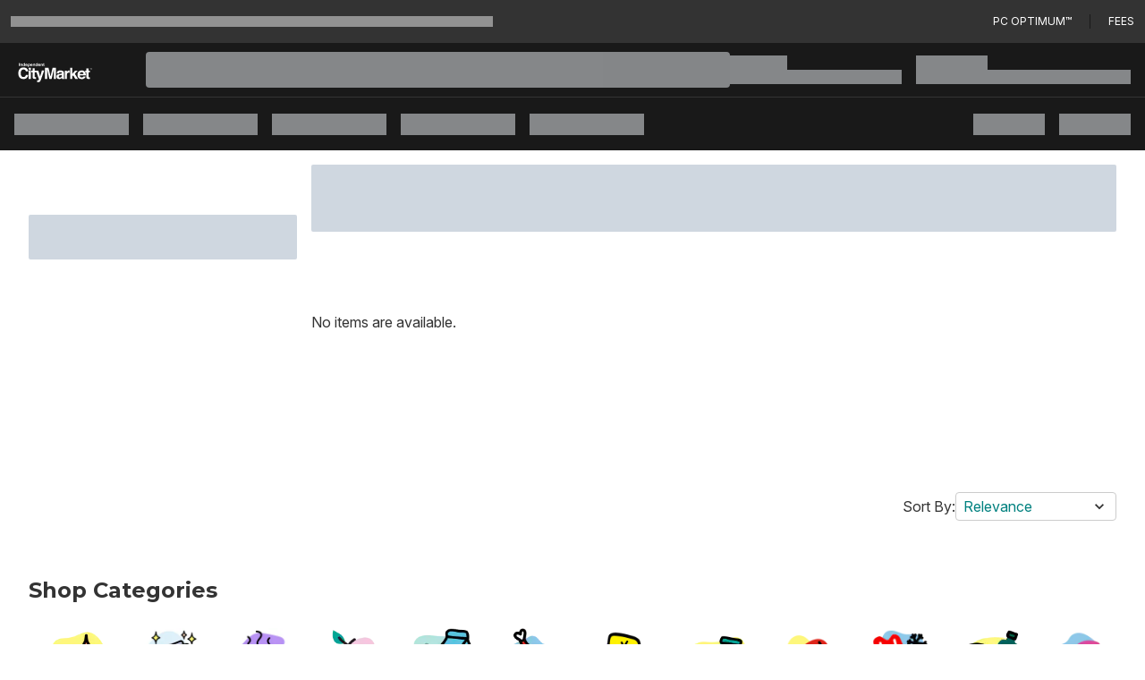

--- FILE ---
content_type: image/svg+xml
request_url: https://dis-prod.assetful.loblaw.ca/content/dam/loblaw-companies-limited/creative-assets/logos/pcx-banner-logos-/independentcitymarket-reverse_v2.svg
body_size: 3421
content:
<svg xmlns="http://www.w3.org/2000/svg" width="102" height="27" viewBox="0 0 102 27">
    <g fill="#FFF" fill-rule="evenodd">
        <path d="M1.616.552h1v4.146h-1zM4.07 1.696v.418h.016a.971.971 0 0 1 .416-.38c.169-.08.342-.117.52-.117.225 0 .41.03.554.09.144.059.257.142.34.25a.936.936 0 0 1 .174.389c.033.153.05.321.05.508V4.7H5.3V3.003c0-.248-.038-.431-.118-.553-.079-.124-.219-.182-.419-.182-.229 0-.394.066-.496.199-.104.133-.155.353-.155.66V4.7h-.84V1.697h.797v-.001z"/>
        <path fill-rule="nonzero" d="M8.952 4.315a.849.849 0 0 1-.387.352c-.16.07-.341.106-.541.106-.23 0-.431-.043-.604-.13a1.216 1.216 0 0 1-.43-.354 1.596 1.596 0 0 1-.254-.514 2.116 2.116 0 0 1 0-1.187c.056-.19.142-.353.253-.497a1.247 1.247 0 0 1 1.016-.476c.18 0 .353.037.518.113a.913.913 0 0 1 .388.334h.012V.552h.839v4.146h-.797v-.383h-.013zm-.034-1.483a.881.881 0 0 0-.123-.302.645.645 0 0 0-.565-.294.681.681 0 0 0-.348.083.64.64 0 0 0-.229.215.966.966 0 0 0-.124.305 1.606 1.606 0 0 0 .004.704c.027.116.07.22.133.312a.644.644 0 0 0 .563.303.662.662 0 0 0 .347-.081.647.647 0 0 0 .223-.217c.055-.091.093-.195.118-.311a1.869 1.869 0 0 0 0-.717zM11.295 3.977c.126.12.308.182.546.182a.743.743 0 0 0 .435-.126c.123-.083.198-.172.227-.265h.74c-.119.36-.3.618-.545.773-.245.155-.54.232-.888.232a1.75 1.75 0 0 1-.652-.114 1.336 1.336 0 0 1-.49-.322 1.459 1.459 0 0 1-.311-.498 1.823 1.823 0 0 1-.108-.639c0-.224.037-.434.112-.628a1.473 1.473 0 0 1 .813-.835c.192-.08.403-.121.636-.121.262 0 .487.048.68.147.193.1.351.232.476.4.126.165.214.355.27.566.055.214.075.435.06.669h-2.208c.011.267.08.46.207.58m.949-1.58c-.1-.106-.253-.162-.457-.162a.736.736 0 0 0-.335.067.609.609 0 0 0-.327.374.928.928 0 0 0-.038.198h1.368c-.04-.209-.11-.367-.211-.476M14.59 1.697v.382h.014a.91.91 0 0 1 .39-.353 1.22 1.22 0 0 1 .52-.11c.24 0 .449.043.621.132.174.09.319.208.433.355.114.147.199.32.255.514.054.195.081.398.081.612 0 .2-.026.395-.081.58-.057.187-.14.35-.252.493a1.25 1.25 0 0 1-.421.344 1.281 1.281 0 0 1-.588.127c-.19 0-.364-.037-.523-.114a.972.972 0 0 1-.395-.333h-.012v1.422h-.84V1.696h.799zm1.095 2.38a.674.674 0 0 0 .224-.212.88.88 0 0 0 .12-.304 1.694 1.694 0 0 0-.002-.708.946.946 0 0 0-.127-.312.707.707 0 0 0-.228-.22.654.654 0 0 0-.34-.085.672.672 0 0 0-.347.084.695.695 0 0 0-.224.219.882.882 0 0 0-.122.305 1.9 1.9 0 0 0-.034.362c0 .12.012.236.038.355a.918.918 0 0 0 .124.304.66.66 0 0 0 .571.293.663.663 0 0 0 .347-.081zM18.308 3.977c.125.12.307.182.543.182.17 0 .315-.042.438-.126.122-.083.197-.172.225-.265h.74c-.118.36-.3.618-.545.773-.245.155-.54.232-.887.232-.24 0-.459-.037-.651-.114a1.336 1.336 0 0 1-.492-.322 1.46 1.46 0 0 1-.31-.498 1.805 1.805 0 0 1-.11-.639c0-.224.038-.434.113-.628a1.471 1.471 0 0 1 .814-.835c.192-.08.403-.121.637-.121.26 0 .487.048.68.147.193.1.352.232.476.4.126.165.214.355.27.566.055.214.075.435.06.669H18.1c.011.267.08.46.207.58m.948-1.58c-.1-.106-.252-.162-.458-.162a.72.72 0 0 0-.333.067.609.609 0 0 0-.325.374.928.928 0 0 0-.038.198h1.366c-.04-.209-.11-.367-.212-.476"/>
        <path d="M21.603 1.696v.418h.017a.967.967 0 0 1 .415-.38c.17-.08.343-.117.52-.117.225 0 .41.03.554.09.145.059.257.142.34.25.083.106.141.235.174.389.033.153.052.321.052.508V4.7h-.842V3.003c0-.248-.04-.431-.119-.553-.079-.124-.219-.182-.419-.182-.229 0-.394.066-.497.199-.104.133-.154.353-.154.66V4.7h-.84V1.697h.799v-.001z"/>
        <path fill-rule="nonzero" d="M26.484 4.315a.849.849 0 0 1-.387.352c-.159.07-.34.106-.54.106-.23 0-.432-.043-.604-.13a1.223 1.223 0 0 1-.43-.354 1.613 1.613 0 0 1-.254-.514 2.116 2.116 0 0 1 0-1.187 1.5 1.5 0 0 1 .253-.497 1.257 1.257 0 0 1 1.014-.476c.182 0 .355.037.519.113a.918.918 0 0 1 .388.334h.01V.552h.84v4.146h-.796v-.383h-.013zm-.034-1.483a.898.898 0 0 0-.122-.302.687.687 0 0 0-.22-.211.655.655 0 0 0-.345-.083.681.681 0 0 0-.349.083.642.642 0 0 0-.229.215.986.986 0 0 0-.124.305 1.606 1.606 0 0 0 .005.704c.028.116.07.22.134.312a.645.645 0 0 0 .565.303.66.66 0 0 0 .345-.081.634.634 0 0 0 .223-.217c.054-.091.093-.195.118-.311a1.869 1.869 0 0 0 0-.717zM28.83 3.977c.123.12.306.182.544.182a.756.756 0 0 0 .438-.126c.12-.083.195-.172.224-.265h.74c-.119.36-.3.618-.546.773-.244.155-.54.232-.887.232a1.75 1.75 0 0 1-.651-.114 1.33 1.33 0 0 1-.491-.322 1.46 1.46 0 0 1-.311-.498 1.842 1.842 0 0 1-.108-.639c0-.224.037-.434.112-.628a1.475 1.475 0 0 1 .813-.835c.192-.08.404-.121.636-.121.261 0 .487.048.68.147.194.1.352.232.476.4.126.165.216.355.27.566.054.214.075.435.058.669h-2.206c.012.267.08.46.209.58m.948-1.58c-.1-.106-.253-.162-.458-.162a.741.741 0 0 0-.335.067.624.624 0 0 0-.326.374.928.928 0 0 0-.038.198h1.366c-.039-.209-.11-.367-.21-.476"/>
        <path d="M32.124 1.696v.418h.019a.961.961 0 0 1 .413-.38c.17-.08.343-.117.523-.117.224 0 .407.03.552.09a.81.81 0 0 1 .34.25c.082.106.14.235.174.389.035.153.05.321.05.508V4.7h-.84V3.003c0-.248-.04-.431-.118-.553-.078-.124-.218-.182-.42-.182-.23 0-.396.066-.498.199-.102.133-.154.353-.154.66V4.7h-.84V1.697h.8v-.001zM36.516 1.696v.552H35.9v1.486c0 .139.023.232.071.28.047.046.142.068.283.068a1.284 1.284 0 0 0 .261-.022v.64c-.073.01-.15.017-.238.022a4.586 4.586 0 0 1-.252.005c-.13 0-.254-.008-.371-.026a.88.88 0 0 1-.308-.101.542.542 0 0 1-.21-.215.751.751 0 0 1-.077-.367v-1.77h-.509v-.552h.509V.798h.841v.898h.616zM44.926 18.993L42.094 6.996h-4.73v15.258h3.029V11.933c0-.296-.004-.712-.01-1.247-.008-.534-.011-.946-.011-1.237l2.925 12.805h3.16L49.404 9.45c0 .29-.003.702-.01 1.237-.007.535-.011.95-.011 1.247v10.321h3.029V6.996h-4.677l-2.809 11.997z"/>
        <path fill-rule="nonzero" d="M63.553 21.477c-.098-.137-.158-.4-.179-.787a49.58 49.58 0 0 1-.02-1.305v-5.176c0-1.358-.49-2.284-1.472-2.773-.982-.49-2.108-.736-3.372-.736-1.942 0-3.314.498-4.112 1.492-.502.634-.785 1.445-.848 2.431h2.901c.072-.434.213-.778.429-1.035.3-.346.807-.516 1.53-.516.64 0 1.127.086 1.46.263.331.176.497.496.497.956 0 .38-.217.66-.648.84-.242.103-.643.19-1.203.258l-1.03.126c-1.17.143-2.057.385-2.659.724-1.098.62-1.647 1.625-1.647 3.012 0 1.07.342 1.898 1.024 2.479.683.583 1.547.876 2.596.876.821 0 1.556-.183 2.208-.548a6.24 6.24 0 0 0 1.443-1.129c.021.255.05.483.084.682.034.2.098.414.19.642h3.272v-.433a1.087 1.087 0 0 1-.444-.343zm-3.196-3.612c-.02.985-.307 1.665-.861 2.038-.555.373-1.16.56-1.819.56-.412 0-.764-.112-1.053-.337-.29-.223-.436-.588-.436-1.094 0-.564.238-.982.711-1.251.28-.158.74-.292 1.383-.404l.685-.123c.342-.063.61-.13.807-.203a3.43 3.43 0 0 0 .584-.284v1.098z"/>
        <path d="M70.743 10.701c-.901 0-1.633.231-2.195.694-.346.277-.749.79-1.213 1.542V10.97h-2.871v11.283h3.028V16.86c0-.903.118-1.573.347-2.009.416-.773 1.229-1.16 2.44-1.16a7.886 7.886 0 0 1 .864.053v-3.021c-.132-.007-.219-.013-.258-.016a1.747 1.747 0 0 0-.142-.006zM82.417 11.021h-3.74l-3.793 4.256v-8.23H71.93v15.207h2.955v-3.55l1.244-1.272 2.788 4.822h3.66l-4.283-7.029z"/>
        <path fill-rule="nonzero" d="M92.382 12.868a4.655 4.655 0 0 0-1.987-1.669c-.802-.353-1.704-.529-2.706-.529-1.685 0-3.057.521-4.112 1.564-1.058 1.044-1.586 2.543-1.586 4.495 0 2.089.585 3.594 1.755 4.519 1.171.924 2.522 1.389 4.053 1.389 1.854 0 3.296-.549 4.329-1.646.66-.689 1.032-1.371 1.113-2.04h-3.07c-.18.331-.387.591-.619.777-.428.345-.985.518-1.672.518-.646 0-1.197-.142-1.658-.426-.754-.454-1.154-1.248-1.201-2.38H93.4c.015-.974-.017-1.72-.1-2.238-.14-.887-.447-1.663-.918-2.334zm-7.289 2.627c.11-.736.377-1.318.802-1.748.425-.43 1.024-.644 1.796-.644.708 0 1.304.203 1.784.609.478.406.746 1 .8 1.783h-5.182z"/>
        <path d="M97.236 7.927h-2.977v3.148h-1.603v2.1h1.603v6.948c0 .702.169 1.225.507 1.562.522.532 1.493.773 2.913.726l1.426-.051v-2.206a7.358 7.358 0 0 1-.59.022c-.613 0-.978-.057-1.1-.173-.118-.114-.178-.401-.178-.863v-5.964h1.869v-2.1h-1.87V7.926zM7.652 9.32c1.138 0 1.995.33 2.574.993.324.372.59.924.796 1.656h3.25c-.05-.953-.404-1.901-1.065-2.847-1.197-1.684-3.09-2.526-5.678-2.526-1.936 0-3.53.629-4.783 1.884-1.44 1.444-2.16 3.497-2.16 6.16 0 2.465.632 4.404 1.898 5.819 1.268 1.406 3.007 2.11 5.22 2.11 1.79 0 3.256-.52 4.402-1.562 1.145-1.042 1.856-2.396 2.135-4.06h-3.229c-.214.789-.482 1.379-.806 1.772-.584.731-1.434 1.096-2.549 1.096-1.087 0-1.983-.424-2.689-1.277-.706-.852-1.058-2.134-1.058-3.846 0-1.71.334-3.034 1.002-3.97.668-.936 1.581-1.403 2.74-1.403zM14.912 10.862h3.05v11.425h-3.05zM30.58 19.184l-2.48-8.22H23.19V7.819h-2.975v3.147h-1.604v2.102h1.604v6.944c0 .706.169 1.227.507 1.565.52.531 1.49.773 2.912.724l1.425-.051v-2.206c-.1.007-.2.015-.3.017-.104.004-.2.005-.291.005-.612 0-.978-.056-1.097-.17-.12-.116-.18-.404-.18-.865v-5.963h2.323l3.436 9.575c.021.084-.045.312-.196.683-.152.372-.315.617-.49.735a1.524 1.524 0 0 1-.676.238 4.731 4.731 0 0 1-.844.031l-.38-.02v2.36c.323.022.567.033.729.038.162.001.376.004.644.004 1.331 0 2.22-.256 2.664-.77.442-.514 1.045-1.842 1.807-3.982l3.944-11.097h-3.197l-2.375 8.322zM15.484 7.07h-.572v1.496c0 .827.683 1.495 1.524 1.495h1.526V7.07h-2.478zM99.105 8.128h.402v1.005h.244V8.128h.402v-.2h-1.048zM101.343 7.927l-.315.864-.315-.864h-.35v1.206h.224V8.16l.344.973h.198l.34-.973v.973h.224V7.927z"/>
    </g>
</svg>


--- FILE ---
content_type: application/javascript
request_url: https://www.independentcitymarket.ca/2KqH/JcM6/Jn/FO8W/7AAQ/rYO7SXcDu9hJmb/ORolEQ4D/VB4m/AABKe1oB
body_size: 173604
content:
(function(){if(typeof Array.prototype.entries!=='function'){Object.defineProperty(Array.prototype,'entries',{value:function(){var index=0;const array=this;return {next:function(){if(index<array.length){return {value:[index,array[index++]],done:false};}else{return {done:true};}},[Symbol.iterator]:function(){return this;}};},writable:true,configurable:true});}}());(function(){gI();nDB();wUB();var nf=function(){return Yh.apply(this,[H7,arguments]);};var JR=function(mL){return -mL;};var YD=function(){return Yh.apply(this,[ls,arguments]);};var mS=function XK(sK,qR){var TC=XK;for(sK;sK!=fb;sK){switch(sK){case w:{sK-=mb;wL[Tx()[AQ(rL)](nK,bC)]=function(zT){return XK.apply(this,[A7,arguments]);};}break;case zg:{Yh(Bs,[UP()]);Yh(Cv,[]);DP=Yh(L6,[]);Yh(sm,[UP()]);Yh(Zj,[]);sK=LO;}break;case kk:{sK=KO;for(var M2=ML;BP(M2,qR[jD()[Kh(sZ)].apply(null,[gK,EA])]);M2++){var VT=qR[M2];if(hC(VT,null)&&hC(VT,undefined)){for(var tD in VT){if(rk[hC(typeof jD()[Kh(BQ)],'undefined')?jD()[Kh(Il)](wf,kl):jD()[Kh(FD)](PS,Xm)][JZ()[VC(BQ)](CQ,SK,PL)][JZ()[VC(Yl)](dC,EK,DK)].call(VT,tD)){TL[tD]=VT[tD];}}}}}break;case Gr:{sK+=Oj;wL[YZ()[lR(MQ)](Gf,Sf,tx)]=function(GY){cl.push(nm);var lY=GY&&GY[FR()[n2(sZ)].call(null,JY,LL,jC,wf,wZ)]?function Ox(){var rl;cl.push(HP);return rl=GY[YZ()[lR(Il)](wf,kC,hK)],cl.pop(),rl;}:function pf(){return GY;};wL[hf()[mD(nl)].call(null,qf,wQ,GK,AZ)](lY,Tx()[AQ(wK)].apply(null,[gS,Ul]),lY);var CL;return cl.pop(),CL=lY,CL;};}break;case MH:{var VS={};sK=tI;cl.push(OZ);wL[YZ()[lR(fL)](zK,Hx,wY)]=nx;wL[YZ()[lR(wK)](Cf,VU,wZ)]=VS;}break;case lk:{sK-=Ok;return cl.pop(),tl=K2,tl;}break;case OB:{XS(lO,[]);sK+=Rg;lL=qK();qL();IP=px();}break;case Kg:{wL[Tx()[AQ(BC)](vL,fU)]=function(HQ,sP){return XK.apply(this,[Tj,arguments]);};wL[Tx()[AQ(Yl)](SD,ZY)]=JZ()[VC(ML)](BC,ZU,MP);sK=fb;var Wf;return Wf=wL(wL[jD()[Kh(Yl)](LS,HY)]=Ol[ML]),cl.pop(),Wf;}break;case tI:{sK+=Vs;wL[hf()[mD(nl)].apply(null,[OL,WC,GK,wh])]=function(xS,FY,BK){cl.push(UK);if(JS(wL[Tx()[AQ(BC)](HR,fU)](xS,FY))){rk[jD()[Kh(Il)](wf,jA)][hf()[mD(fL)](XU,JS(JS([])),VD,Ul)](xS,FY,XK(rH,[jD()[Kh(MQ)].apply(null,[kR,Mh]),JS(JS(Vg)),hC(typeof jD()[Kh(LL)],'undefined')?jD()[Kh(LL)].apply(null,[AD,pY]):jD()[Kh(FD)](H2,QL),BK]));}cl.pop();};}break;case W9:{sK-=Hr;cl.pop();}break;case ZH:{gD=PP();XS.call(this,wH,[XZ()]);XS(Hd,[]);cU=XS(Sg,[]);sK+=M9;XS(QO,[UP()]);XS(zH,[]);XQ=XS(jI,[]);}break;case Bk:{tT.DH=gD[nl];XS.call(this,wH,[eS1_xor_0_memo_array_init()]);return '';}break;case wH:{sK=Gr;wL[Tx()[AQ(nl)](hl,QL)]=function(kh,kK){cl.push(LK);if(vQ(kK,ML))kh=wL(kh);if(vQ(kK,fL)){var hU;return cl.pop(),hU=kh,hU;}if(vQ(kK,BC)&&jU(typeof kh,Tx()[AQ(fL)].apply(null,[Tf,bL]))&&kh&&kh[FR()[n2(sZ)](Qh,zP,JS([]),wf,wZ)]){var Kf;return cl.pop(),Kf=kh,Kf;}var kZ=rk[jD()[Kh(Il)].apply(null,[wf,dA])][hC(typeof tQ()[LD(sZ)],'undefined')?tQ()[LD(sZ)](nl,wD,kY,Wl,Bf,EK):tQ()[LD(ML)](vf,zP,JS({}),fS,xL,zK)](null);wL[Tx()[AQ(rL)].call(null,zR,bC)](kZ);rk[jD()[Kh(Il)].apply(null,[wf,dA])][hf()[mD(fL)](xP,IY,VD,Yl)](kZ,YZ()[lR(Il)].call(null,MQ,nS,hK),XK(rH,[jD()[Kh(MQ)](kR,EC),JS(JS({})),hC(typeof hf()[mD(MQ)],'undefined')?hf()[mD(wK)](FA,Px,BQ,sZ):hf()[mD(nP)].call(null,KL,fL,sD,LL),kh]));if(vQ(kK,BQ)&&tS(typeof kh,tQ()[LD(BQ)](nl,gQ,Yl,GA,bS,jC)))for(var hR in kh)wL[hf()[mD(nl)](WP,fU,GK,JS({}))](kZ,hR,function(R2){return kh[R2];}.bind(null,hR));var kx;return cl.pop(),kx=kZ,kx;};}break;case Ps:{var B2;return cl.pop(),B2=Zf[rR],B2;}break;case kO:{sK-=dI;var wL=function(sS){cl.push(WZ);if(VS[sS]){var J2;return J2=VS[sS][JZ()[VC(fL)](gl,Kx,EQ)],cl.pop(),J2;}var CP=VS[sS]=XK(rH,[hf()[mD(rL)](LA,zP,Yl,Cf),sS,BR()[RY(sZ)](gT,GK,ML,zP,JS({})),JS([]),JZ()[VC(fL)](LS,Kx,EQ),{}]);nx[sS].call(CP[JZ()[VC(fL)](EK,Kx,EQ)],CP,CP[JZ()[VC(fL)](OD,Kx,EQ)],wL);CP[BR()[RY(sZ)](gT,hD,ML,zP,rf)]=JS(JS(Vg));var xY;return xY=CP[JZ()[VC(fL)](JS(sZ),Kx,EQ)],cl.pop(),xY;};}break;case Lj:{sK=OB;ER=function(){return XS.apply(this,[Bk,arguments]);};MR=function(fR,qD){return XS.apply(this,[c6,arguments]);};HD=function(){return XS.apply(this,[Fp,arguments]);};sQ=function(RP,MZ){return XS.apply(this,[cO,arguments]);};}break;case Vg:{sK+=KB;var nx=qR[B6];}break;case Tj:{var HQ=qR[B6];var sP=qR[Vg];var S2;cl.push(w2);sK+=Gr;return S2=rk[jD()[Kh(Il)](wf,AP)][jU(typeof JZ()[VC(MQ)],fD([],[][[]]))?JZ()[VC(fU)].call(null,ZY,Bl,dx):JZ()[VC(BQ)].apply(null,[dC,SK,KP])][JZ()[VC(Yl)](Wx,EK,G2)].call(HQ,sP),cl.pop(),S2;}break;case Js:{sQ.Vd=O2[VQ];XS.call(this,mg,[eS1_xor_3_memo_array_init()]);return '';}break;case H:{sK=Ps;var Zf=qR[B6];var rR=qR[Vg];var HZ=qR[nI];cl.push(Cl);rk[jU(typeof jD()[Kh(HA)],'undefined')?jD()[Kh(FD)](HL,cA):jD()[Kh(Il)].call(null,wf,rZ)][hf()[mD(fL)].apply(null,[mT,JS(sZ),VD,VD])](Zf,rR,XK(rH,[hf()[mD(wK)].call(null,SA,gK,BQ,KA),HZ,jU(typeof jD()[Kh(bR)],fD([],[][[]]))?jD()[Kh(FD)](HU,PR):jD()[Kh(MQ)](kR,wA),JS(sZ),fl()[GL(sZ)](UZ,wK,BY,ZR,rx,zD),JS(Ol[BQ]),hC(typeof Tx()[AQ(rf)],fD([],[][[]]))?Tx()[AQ(Il)](LZ,VN):Tx()[AQ(zP)].call(null,MS,mx),JS(sZ)]));}break;case vk:{var Vn=qR[B6];cl.push(qG);var DJ=Vn[Tx()[AQ(zD)].apply(null,[WU,g0])]||{};DJ[hf()[mD(zF)](rA,wZ,CQ,OD)]=hC(typeof jD()[Kh(fF)],fD([],[][[]]))?jD()[Kh(EK)].call(null,pG,XG):jD()[Kh(FD)](Fq,tX),delete DJ[jU(typeof jD()[Kh(77)],fD('',[][[]]))?jD()[Kh(7)](855,146):jD()[Kh(46)](101,1460)],Vn[Tx()[AQ(zD)].apply(null,[WU,g0])]=DJ;sK=fb;cl.pop();}break;case O9:{var Y1=qR[B6];cl.push(Il);var cn=Y1[Tx()[AQ(zD)](CX,g0)]||{};cn[jU(typeof hf()[mD(S4)],'undefined')?hf()[mD(nP)].call(null,BN,wD,Zn,ZR):hf()[mD(zF)](Vq,O0,CQ,IY)]=jD()[Kh(EK)].call(null,pG,AZ),delete cn[hC(typeof jD()[Kh(25)],fD([],[][[]]))?jD()[Kh(46)](101,937):jD()[Kh(7)](435,887)],Y1[hC(typeof Tx()[AQ(BC)],fD('',[][[]]))?Tx()[AQ(zD)].apply(null,[CX,g0]):Tx()[AQ(zP)].apply(null,[E4,G2])]=cn;sK-=kj;cl.pop();}break;case Ij:{sK=ZH;Yh.call(this,wj,[XZ()]);WG();XS.call(this,mg,[XZ()]);xN();Yh.call(this,VO,[XZ()]);lN();Yh.call(this,ls,[XZ()]);}break;case Jg:{rk[JZ()[VC(BC)](nl,gK,xO)][Tx()[AQ(MQ)](RQ,nl)]=function(CF){cl.push(ZN);var x4=JZ()[VC(ML)](kG,ZU,Bx);var Wh=FR()[n2(BQ)].call(null,N1,N5,JS(sZ),FW,XM);var W8=rk[hf()[mD(Z0)].apply(null,[Fn,wQ,jC,JS(JS(sZ))])](CF);for(var AM,A4,SW=Ol[BQ],vW=Wh;W8[YZ()[lR(BQ)](Pq,Wz,J1)](XX(SW,Ol[BQ]))||(vW=jD()[Kh(jC)].apply(null,[bL,lC]),vt(SW,ML));x4+=vW[YZ()[lR(BQ)](BX,Wz,J1)](vQ(Bz,hn(AM,R8(fL,wJ(vt(SW,ML),Ol[Z0])))))){A4=W8[YZ()[lR(S4)].call(null,zK,Et,qN)](SW+=R0(Z0,BC));if(Lz(A4,Ol[BC])){throw new Rq(fl()[GL(BQ)](SK,GK,B8,JS({}),YN,JS(sZ)));}AM=XX(hG(AM,fL),A4);}var R4;return cl.pop(),R4=x4,R4;};sK+=nk;}break;case Zv:{return cl.pop(),A5=l4[hW],A5;}break;case Sr:{GF();wn=r1();sK+=Gb;Kn();Wn();fM();}break;case Rk:{var XW=qR[B6];var vM=qR[Vg];sK=fb;var VX=qR[nI];cl.push(lc);rk[jD()[Kh(Il)](wf,D0)][hf()[mD(fL)](s4,bR,VD,Yl)](XW,vM,XK(rH,[hC(typeof hf()[mD(Bw)],fD('',[][[]]))?hf()[mD(wK)].call(null,FJ,JS([]),BQ,nP):hf()[mD(nP)].call(null,Yt,WC,VG,Gf),VX,jD()[Kh(MQ)](kR,JX),JS(sZ),fl()[GL(sZ)].call(null,fU,wK,BY,Dw,LJ,lz),JS(sZ),jU(typeof Tx()[AQ(Lt)],fD([],[][[]]))?Tx()[AQ(zP)].apply(null,[bL,Vw]):Tx()[AQ(Il)].apply(null,[hJ,VN]),JS(sZ)]));var M1;return cl.pop(),M1=XW[vM],M1;}break;case hb:{var X0=qR[B6];var EN=sZ;for(var mw=sZ;BP(mw,X0.length);++mw){var q4=xt(X0,mw);if(BP(q4,JO)||Lz(q4,Ov))EN=fD(EN,ML);}return EN;}break;case Qr:{var SJ=qR[B6];sK-=rp;cl.push(H2);var lF=XK(rH,[hC(typeof hf()[mD(GK)],fD([],[][[]]))?hf()[mD(NN)](Pw,qX,hD,JS(JS([]))):hf()[mD(nP)].apply(null,[wM,E5,lM,JS(JS(sZ))]),SJ[sZ]]);TW(ML,SJ)&&(lF[hC(typeof fl()[GL(ML)],fD([],[][[]]))?fl()[GL(fU)](Ut,fL,Bw,Z0,jz,rf):fl()[GL(zF)].apply(null,[Gf,q0,wz,Eq,v4,dC])]=SJ[ML]),TW(C[jU(typeof Tx()[AQ(kY)],fD([],[][[]]))?Tx()[AQ(zP)](Cq,Kx):Tx()[AQ(ZR)](EX,vG)](),SJ)&&(lF[jU(typeof JZ()[VC(N5)],fD([],[][[]]))?JZ()[VC(fU)].apply(null,[QL,RF,Z4]):JZ()[VC(Gf)].apply(null,[vG,cF,NF])]=SJ[BQ],lF[BR()[RY(FD)](ft,AZ,fL,m1,JS(ML))]=SJ[Z0]),this[hC(typeof YZ()[lR(bF)],fD([],[][[]]))?YZ()[lR(Dw)](dF,Fz,nw):YZ()[lR(wZ)](bR,AF,PX)][jU(typeof jD()[Kh(j4)],'undefined')?jD()[Kh(FD)](zX,SA):jD()[Kh(fL)](BQ,rz)](lF);cl.pop();}break;case T7:{sK=Jg;Rq[jU(typeof JZ()[VC(fL)],'undefined')?JZ()[VC(fU)](VD,jn,LZ):JZ()[VC(BQ)].apply(null,[JS(JS([])),SK,jA])]=new (rk[JZ()[VC(MQ)](JS({}),v4,Vh)])();Rq[JZ()[VC(BQ)](O0,SK,jA)][hC(typeof jD()[Kh(LL)],'undefined')?jD()[Kh(F8)](r5,YP):jD()[Kh(FD)](TM,sF)]=YZ()[lR(LL)].apply(null,[BX,OU,IY]);}break;case LO:{Yh(mb,[]);Yh(H7,[UP()]);(function(qc,At){return Yh.apply(this,[cI,arguments]);}(['5','Nrrcrs555555','GcGGN5Os555555','G','K_XKXNO_Xrs555555','c_ONG','P_','P55','K','N','_P','_r','c_','P','PN','P555','c555','P55P','_XXX','P5_K','_','PG','c','Pc','X','P5','_5P','r','cN55555','GK_'],Gf));Ol=Yh(vm,[['K5Xrs555555','P','5','G','_rrs555555','cX','Nrrcrs555555','NrOXc','K_XKXNO_Xrs555555','K_G_NNc','GcGGN5Os555555','GGGGGGG','r_KPOrc','P5_K','_5KG','cN55','K5XN','GPX_','PNcGK','PO','_','c','PX','_c','c_','_r','P5','P555','PX_','K_XKXNO_XN','KXXX','P5555','KXX','PN','_555','_r5','_5PN','XXXXXX','K','PP','X','c555','O','PG','r','Pc','PK','cN55555','_5P','GOr','____','_PX','_PN55555','P55'],JS(JS(sZ))]);b6=function KHDdcrZwqv(){NW();G6();Cg();function n6(a){return a.length;}function lx(){sG=[" `aO;^l\x40$/",":8ps+Ms#\x00Yy1Qz:~l\bj^","","MNB\b Y*","|","\x07"];}function rY(DM){return EG()[DM];}function JE(){return x9.apply(this,[zg,arguments]);}function KE(){return x9.apply(this,[zx,arguments]);}var QG;function LK(BB,YK){return BB>>>YK;}function PY(Q4,XT){return Q4|XT;}function H6(d9,LM){return d9*LM;}var r9;function VE(a,b,c){return a.indexOf(b,c);}var lg;var jN;function GT(){this["QE"]=(this["SI"]&0xffff)*5+(((this["SI"]>>>16)*5&0xffff)<<16)&0xffffffff;this.HK=ZO;}var CK;function X4(OG,QM){return OG!==QM;}function WE(GI,pg){return GI&pg;}function UL(pT,EE){return pT[CK[NT]](EE);}var mg;function m(){return zW()+JK()+typeof S9[VG()[rY(nI)].name];}function Ng(gx,K6){return gx===K6;}var wY;function E6(){return fG.apply(this,[ZG,arguments]);}function c6(){return vI.apply(this,[VI,arguments]);}function EG(){var Kx=['k','FT','tM','B','WB','fE','lO','OY'];EG=function(){return Kx;};return Kx;}function jg(){return EK.apply(this,[CW,arguments]);}function IK(){return x9.apply(this,[QO,arguments]);}function x9(MW,rI){var jG=x9;switch(MW){case SW:{var AY=rI[VK];AY[sg]=function(LY){return this[B6](LY?this[JM][kY(this[JM][VG()[rY(nI)].apply(null,[Ug(JL),pG,pG,RW])],UN)]:this[JM].pop());};x9(QO,[AY]);}break;case bE:{var tx=rI[VK];tx[fg]=function(){var DK=IE()[MO(nI)](OM,nI,I9);for(let x=F;P(x,qT);++x){DK+=this[Zg]().toString(nI).padStart(qT,IE()[MO(UN)].apply(null,[NE,qK,Ug(lW)]));}var IN=parseInt(DK.slice(UN,N9),nI);var fL=DK.slice(N9);if(dN(IN,F)){if(dN(fL.indexOf(VG()[rY(NT)].apply(null,[Ug(bL),I6,l(UN),mK])),Ug(UN))){return F;}else{IN-=KM[NT];fL=F4(IE()[MO(UN)](qG,qK,Ug(lW)),fL);}}else{IN-=KM[RW];fL=F4(VG()[rY(NT)].apply(null,[Ug(bL),JG,RK,mK]),fL);}var gW=F;var RY=UN;for(let G4 of fL){gW+=H6(RY,parseInt(G4));RY/=nI;}return H6(gW,Math.pow(nI,IN));};vI(pN,[tx]);}break;case QO:{var fY=rI[VK];fY[Zg]=function(){return this[UN][this[Z][fM.J]++];};x9(zg,[fY]);}break;case UG:{var x6=rI[VK];x6[B6]=function(QI){return dN(typeof QI,VG()[rY(mK)](Ug(RT),GL,EB,NT))?QI.e:QI;};x9(SW,[x6]);}break;case zx:{var mW=rI[VK];mW[Tx]=function(XO,sx,g){if(dN(typeof XO,VG()[rY(mK)](Ug(RT),UW,RK,NT))){g?this[JM].push(XO.e=sx):XO.e=sx;}else{lI.call(this[Xg],XO,sx);}};x9(Lx,[mW]);}break;case OT:{var q6=rI[VK];q6[w]=function(zB,Qx){this[Z][zB]=Qx;};q6[CI]=function(WL){return this[Z][WL];};x9(zx,[q6]);}break;case Lx:{var pL=rI[VK];pL[Yx]=function(PB){return TL.call(this[Xg],PB,this);};x9(UG,[pL]);}break;case zg:{var A6=rI[VK];A6[qL]=function(n9,XM){var qx=atob(n9);var NL=F;var EL=[];var t=F;for(var jL=F;P(jL,qx.length);jL++){EL[t]=qx.charCodeAt(jL);NL=BK(NL,EL[t++]);}vI(XE,[this,VB(F4(NL,XM),dI)]);return EL;};x9(bE,[A6]);}break;}}function pO(nL,tK){return nL!=tK;}function w6(){return T.apply(this,[nY,arguments]);}function dE(){return EK.apply(this,[OT,arguments]);}function M6(){return vI.apply(this,[k4,arguments]);}function AO(){return ZT()+n6("\x32\x31\x65\x38\x61\x64\x63")+3;}function xK(){return vK.apply(this,[nY,arguments]);}function zE(mT,nT){return mT>nT;}function MN(){return x9.apply(this,[Lx,arguments]);}function zN(){return vI.apply(this,[rK,arguments]);}function G6(){SW=[+ ! +[]]+[+[]]-+ ! +[]-+ ! +[],bY=+ ! +[]+! +[]+! +[],O9=! +[]+! +[]+! +[]+! +[],kO=[+ ! +[]]+[+[]]-[],YE=+ ! +[]+! +[]+! +[]+! +[]+! +[],wN=+ ! +[]+! +[]+! +[]+! +[]+! +[]+! +[],VK=+[],k4=[+ ! +[]]+[+[]]-+ ! +[],pN=! +[]+! +[],hg=+ ! +[],bT=+ ! +[]+! +[]+! +[]+! +[]+! +[]+! +[]+! +[];}function dN(Sx,bI){return Sx==bI;}function Cg(){l6=bY+kO,fx=bT+YE*kO,nN=wN+YE*kO,UO=O9+O9*kO,p=k4+pN*kO,OT=O9+kO,Wg=wN+k4*kO+pN*kO*kO+YE*kO*kO*kO+YE*kO*kO*kO*kO,kT=O9+YE*kO,bE=YE+pN*kO,Lx=SW+YE*kO,P6=wN+bY*kO+YE*kO*kO+YE*kO*kO*kO+wN*kO*kO*kO*kO,Y=hg+pN*kO,RL=pN+pN*kO,O4=SW+bY*kO,LE=wN+bY*kO,nY=hg+YE*kO,MM=O9+bY*kO,J9=YE+bY*kO,UG=pN+O9*kO,ME=bY+O9*kO,zx=hg+bY*kO,QO=SW+kO,cg=wN+O9*kO,mI=bY+YE*kO,NB=k4+O9*kO,FL=SW+O9*kO,MT=O9+pN*kO,P9=bT+bY*kO,zg=wN+kO,rG=hg+kO,CW=VK+pN*kO,PM=O9+pN*kO+VK*kO*kO+kO*kO*kO,VI=SW+pN*kO,D4=hg+wN*kO,M4=VK+wN*kO,bg=pN+bY*kO,sI=VK+bY*kO,Rg=k4+YE*kO,HT=bY+bY*kO,SG=VK+O9*kO,O6=YE+bY*kO+YE*kO*kO+YE*kO*kO*kO+wN*kO*kO*kO*kO,XE=YE+O9*kO,FW=wN+pN*kO,ZG=pN+kO,fO=bY+pN*kO,xN=VK+pN*kO+bY*kO*kO+wN*kO*kO*kO+YE*kO*kO*kO*kO,rK=VK+YE*kO;}return tY.call(this,O4);var VY;function gE(){return fG.apply(this,[M4,arguments]);}var Vx;function zW(){return rg(`${VG()[rY(nI)]}`,0,ZT());}function fG(G,tg){var BN=fG;switch(G){case ZG:{var wM=tg[VK];wM[wM[A4](LW)]=function(){this[JM].push(this[sg]()&&this[sg]());};T(ZG,[wM]);}break;case M4:{var VT=tg[VK];VT[VT[A4](IB)]=function(){this[JM].push(P(this[sg](),this[sg]()));};fG(ZG,[VT]);}break;case kT:{var ZI=tg[VK];ZI[ZI[A4](Zg)]=function(){var f6=this[Zg]();var fB=this[sg]();var FB=this[sg]();var gM=this[wW](FB,fB);if(l(f6)){var qB=this;var rL={get(DG){qB[ZL]=DG;return FB;}};this[ZL]=new Proxy(this[ZL],rL);}this[JM].push(gM);};fG(M4,[ZI]);}break;case VK:{var bW=tg[VK];bW[bW[A4](R4)]=function(){var QW=this[Zg]();var JY=bW[jK]();if(this[sg](QW)){this[w](fM.J,JY);}};fG(kT,[bW]);}break;case fx:{var cB=tg[VK];cB[cB[A4](bG)]=function(){var Ax=this[Zg]();var tI=this[Zg]();var wI=this[Zg]();var EY=this[sg]();var OE=[];for(var SL=F;P(SL,wI);++SL){switch(this[JM].pop()){case F:OE.push(this[sg]());break;case UN:var XN=this[sg]();for(var q4 of XN.reverse()){OE.push(q4);}break;default:throw new Error(VG()[rY(qK)](TG,QB,CI,w));}}var x4=EY.apply(this[ZL].e,OE.reverse());Ax&&this[JM].push(this[HY](x4));};fG(VK,[cB]);}break;case cg:{var ZE=tg[VK];ZE[ZE[A4](pY)]=function(){var pE=this[JM].pop();var vO=this[Zg]();if(pO(typeof pE,VG()[rY(mK)](Ug(RT),Dx,MG,NT))){throw VG()[rY(w)](Ug(zT),l([]),LN,qT);}if(zE(vO,UN)){pE.e++;return;}this[JM].push(new Proxy(pE,{get(ST,wE,Bg){if(vO){return ++ST.e;}return ST.e++;}}));};fG(fx,[ZE]);}break;case FW:{var YL=tg[VK];YL[YL[A4](vW)]=function(){this[JM].push(this[fg]());};fG(cg,[YL]);}break;case bY:{var C4=tg[VK];C4[C4[A4](vL)]=function(){this[JM].push(BK(this[sg](),this[sg]()));};fG(FW,[C4]);}break;case Lx:{var ZB=tg[VK];ZB[ZB[A4](Z4)]=function(){var NY=this[Zg]();var sK=ZB[jK]();if(l(this[sg](NY))){this[w](fM.J,sK);}};fG(bY,[ZB]);}break;case SW:{var dK=tg[VK];dK[dK[A4](kL)]=function(){var p6=[];var GY=this[Zg]();while(GY--){switch(this[JM].pop()){case F:p6.push(this[sg]());break;case UN:var wK=this[sg]();for(var nx of wK){p6.push(nx);}break;}}this[JM].push(this[FE](p6));};fG(Lx,[dK]);}break;}}function hI(){if([10,13,32].includes(this["px"]))this.HK=d;else this.HK=z9;}function rg(a,b,c){return a.substr(b,c);}function dT(){var DB=new Object();dT=function(){return DB;};return DB;}function Dg(){return T.apply(this,[SG,arguments]);}function bM(F9,OO){return F9<<OO;}function IL(){return this;}function W(){return ["*=P($9&W5\fSVR7+p$\x07z","\\(n7q0D7T7S y}\"A2//yw.FmCig","u7\">>3","^R=1","\x073\v",".)CN%O7ci","B",")\x00tX[~$72Y Q",":ZA\x3f)4g\rT<P-,5g\r\'\f[Y~,p7,_DR,$9(","5\"43\x07 "];}function vK(hN,D6){var Fx=vK;switch(hN){case nY:{var qN=D6[VK];pB(qN[F]);var KY=F;while(P(KY,qN.length)){dT()[qN[KY]]=function(){var RI=qN[KY];return function(Q6,r,dx){var gG=LO(Q6,GB,dx);dT()[RI]=function(){return gG;};return gG;};}();++KY;}}break;case wN:{var wO=D6[VK];var kg=D6[hg];var JB=D6[pN];var CY=F4([],[]);var nG=VB(F4(JB,LT()),N9);var PT=H4[wO];for(var Kg=F;P(Kg,PT.length);Kg++){var Fg=UL(PT,Kg);var W9=UL(LO.LI,nG++);CY+=vK(RL,[WE(lY(WE(Fg,W9)),PY(Fg,W9))]);}return CY;}break;case QO:{var SB=D6[VK];LO=function(HE,wG,w4){return vK.apply(this,[wN,arguments]);};return pB(SB);}break;case RL:{var rW=D6[VK];if(EO(rW,O6)){return S9[CK[nI]][CK[UN]](rW);}else{rW-=P6;return S9[CK[nI]][CK[UN]][CK[F]](null,[F4(j6(rW,HI),Wg),F4(VB(rW,PM),xN)]);}}break;case MM:{var cY=D6[VK];var cT=D6[hg];var hO=[];var h4=vK(OT,[]);var d4=cT?S9[VG()[rY(UN)](IW,qG,q9,nI)]:S9[VG()[rY(F)](HG,WI,nO,WY)];for(var l4=F;P(l4,cY[VG()[rY(nI)](Ug(JL),QY,TY,RW)]);l4=F4(l4,UN)){hO[dT()[LL(F)](F,DI,Ug(RB))](d4(h4(cY[l4])));}return hO;}break;case cg:{var wT=D6[VK];var mM=D6[hg];var S6=D6[pN];var Jg=D6[bY];var PO=F4([],[]);var JO=VB(F4(wT,LT()),CL);var KT=VY[Jg];var LB=F;while(P(LB,KT.length)){var YN=UL(KT,LB);var Qg=UL(GW.VM,JO++);PO+=vK(RL,[WE(lY(WE(YN,Qg)),PY(YN,Qg))]);LB++;}return PO;}break;case sI:{var Pg=D6[VK];GW=function(wL,X9,Og,pM){return vK.apply(this,[cg,arguments]);};return wY(Pg);}break;case mI:{var cx=D6[VK];r9(cx[F]);var rB=F;while(P(rB,cx.length)){IE()[cx[rB]]=function(){var RG=cx[rB];return function(U4,Ux,bK){var HB=jN.apply(null,[QB,Ux,bK]);IE()[RG]=function(){return HB;};return HB;};}();++rB;}}break;case ZG:{var QT=D6[VK];var Y4=D6[hg];var ET=IE()[MO(nI)].apply(null,[IM,nI,I9]);for(var fN=F;P(fN,QT[VG()[rY(nI)](Ug(JL),lW,YT,RW)]);fN=F4(fN,UN)){var D9=QT[dT()[LL(mK)].apply(null,[qK,mx,Ug(MI)])](fN);var sO=Y4[D9];ET+=sO;}return ET;}break;case OT:{var fW={'\x32':dT()[LL(UN)](RW,l(l(F)),Yg),'\x41':IE()[MO(F)](mK,RW,Ug(KI)),'\x4a':dT()[LL(nI)].call(null,qT,I6,CL),'\x55':dT()[LL(NT)].call(null,mK,mN,Ug(SE)),'\x57':IE()[MO(UN)](CL,qK,Ug(lW)),'\x62':VG()[rY(NT)](Ug(bL),TB,w,mK),'\x68':dT()[LL(RW)](nI,R9,Ug(OW)),'\x6a':dT()[LL(qK)].apply(null,[UN,qG,Ug(mG)])};return function(cG){return vK(ZG,[cG,fW]);};}break;}}var UN,nI,NT,F,RW,qT,mK,qK,w,WY,HI,GB,N9,I6,HG,WI,nO,NG,V9,IW,qG,q9,JL,QY,TY,DI,RB,m6,kG,E9,CL,hG,SM,r6,AM,TB,RT,zT,QB,Yg,KI,mN,SE,lW,bL,R9,OW,mG,IM,I9,YT,mx,MI,cW,zY,LN,JM,ZL,wW,p4,A4,pG,Xg,sg,pW,Hx,Zg,Z6,lT,p9,jK,xx,dL,HY,NO,ON,U9,Tx,v4,RM,fg,TT,lL,JW,Z,vW,Cx,Yx,xI,YY,xL,xG,ZY,B6,Jx,LW,IB,R4,bG,TG,CI,pY,Dx,MG,vL,Z4,kL,FE,cL,dI,OM,NE,JG,RK,qL,GL,EB,UW;function n(){H4=["AJ","m","","D|QYDnEHt","M","=UF4V","v","8!VP\'+H${\'W=","[",""];}function kx(){return VE(`${VG()[rY(nI)]}`,";",ZT());}function kY(dW,b4){return dW-b4;}function MO(WW){return EG()[WW];}function N(){CK=["\x61\x70\x70\x6c\x79","\x66\x72\x6f\x6d\x43\x68\x61\x72\x43\x6f\x64\x65","\x53\x74\x72\x69\x6e\x67","\x63\x68\x61\x72\x43\x6f\x64\x65\x41\x74"];}function BK(JN,O){return JN^O;}function fT(){return vI.apply(this,[LE,arguments]);}function EO(AB,BM){return AB<=BM;}function zG(){return vI.apply(this,[fO,arguments]);}function dB(){this["px"]=(this["px"]&0xffff)*0x1b873593+(((this["px"]>>>16)*0x1b873593&0xffff)<<16)&0xffffffff;this.HK=f4;}var QO,OT,fO,Lx,MT,M4,rK,cg,bg,O4,zx,VI,SG,sI,Rg,kT,MM,fx,l6,bE,HT,LE,nY,Y,FL,FW,ZG,NB,CW,UG,xN,mI,RL,P6,O6,ME,Wg,UO,J9,PM,D4,zg,rG,P9,nN,p,XE;function f4(){this["SI"]^=this["px"];this.HK=ZN;}var SY;function EW(){return vI.apply(this,[XE,arguments]);}function F4(f,UM){return f+UM;}var KM;function Bx(){return tY.apply(this,[bg,arguments]);}function tE(){return fG.apply(this,[cg,arguments]);}function P(cM,TO){return cM<TO;}function mE(){this["SI"]=(this["SI"]&0xffff)*0xc2b2ae35+(((this["SI"]>>>16)*0xc2b2ae35&0xffff)<<16)&0xffffffff;this.HK=HL;}function l(RO){return !RO;}function mY(){return x9.apply(this,[OT,arguments]);}function DY(){return x9.apply(this,[UG,arguments]);}function Ug(dG){return -dG;}function JK(){return rg(`${VG()[rY(nI)]}`,kx()+1);}function T(R,lB){var FN=T;switch(R){case mI:{var XW=lB[VK];XW[XW[A4](fg)]=function(){this[JM].push(bM(this[sg](),this[sg]()));};EK(CW,[XW]);}break;case SG:{var j=lB[VK];j[j[A4](KI)]=function(){this[JM].push(c(this[sg](),this[sg]()));};T(mI,[j]);}break;case VI:{var SN=lB[VK];SN[SN[A4](TT)]=function(){this[JM].push(j6(this[sg](),this[sg]()));};T(SG,[SN]);}break;case pN:{var BO=lB[VK];BO[BO[A4](lL)]=function(){this[w](fM.J,this[jK]());};T(VI,[BO]);}break;case D4:{var A=lB[VK];A[A[A4](JW)]=function(){var zL=this[Zg]();var s6=this[JM].pop();var s=this[JM].pop();var tT=this[JM].pop();var b9=this[Z][fM.J];this[w](fM.J,s6);try{this[vW]();}catch(wg){this[JM].push(this[HY](wg));this[w](fM.J,s);this[vW]();}finally{this[w](fM.J,tT);this[vW]();this[w](fM.J,b9);}};T(pN,[A]);}break;case RL:{var cE=lB[VK];cE[cE[A4](Cx)]=function(){this[JM].push(this[Yx](this[lT]()));};T(D4,[cE]);}break;case ME:{var UK=lB[VK];UK[UK[A4](xI)]=function(){this[JM].push(H6(Ug(UN),this[sg]()));};T(RL,[UK]);}break;case nY:{var sM=lB[VK];sM[sM[A4](YY)]=function(){var U6=this[Zg]();var CG=this[Zg]();var jT=this[jK]();var kK=WT.call(this[Xg]);var RN=this[ZL];this[JM].push(function(...Hg){var FG=sM[ZL];U6?sM[ZL]=RN:sM[ZL]=sM[HY](this);var WN=kY(Hg.length,CG);sM[xL]=F4(WN,UN);while(P(WN++,F)){Hg.push(undefined);}for(let Ig of Hg.reverse()){sM[JM].push(sM[HY](Ig));}Vx.call(sM[Xg],kK);var Vg=sM[Z][fM.J];sM[w](fM.J,jT);sM[JM].push(Hg.length);sM[vW]();var Gg=sM[sg]();while(zE(--WN,F)){sM[JM].pop();}sM[w](fM.J,Vg);sM[ZL]=FG;return Gg;});};T(ME,[sM]);}break;case rK:{var rN=lB[VK];rN[rN[A4](xG)]=function(){this[JM].push(PW(this[sg](),this[sg]()));};T(nY,[rN]);}break;case ZG:{var IT=lB[VK];IT[IT[A4](ZY)]=function(){var gT=[];var gB=this[JM].pop();var KG=kY(this[JM].length,UN);for(var H9=F;P(H9,gB);++H9){gT.push(this[B6](this[JM][KG--]));}this[Tx](IE()[MO(NT)](l(l(UN)),NT,Jx),gT);};T(rK,[IT]);}break;}}function ZM(){return EK.apply(this,[FL,arguments]);}function z9(){this["px"]=(this["px"]&0xffff)*0xcc9e2d51+(((this["px"]>>>16)*0xcc9e2d51&0xffff)<<16)&0xffffffff;this.HK=MY;}function rM(){return Lg(m(),739490);}function L4(){return EK.apply(this,[O9,arguments]);}function Lg(D,I){var Y6={D:D,SI:I,FM:0,vB:0,HK:d6};while(!Y6.HK());return Y6["SI"]>>>0;}function t4(){return EK.apply(this,[bT,arguments]);}function Ix(){this["SI"]=(this["SI"]&0xffff)*0x85ebca6b+(((this["SI"]>>>16)*0x85ebca6b&0xffff)<<16)&0xffffffff;this.HK=B9;}function K9(){return T.apply(this,[mI,arguments]);}function jI(){return fG.apply(this,[FW,arguments]);}function ZN(){this["SI"]=this["SI"]<<13|this["SI"]>>>19;this.HK=GT;}function zO(XL){this[JM]=Object.assign(this[JM],XL);}function GN(nB,NI){var fI=GN;switch(nB){case bT:{var hY=NI[VK];var dM=NI[hg];var g6=NI[pN];var hB=sG[F];var gY=F4([],[]);var IY=sG[dM];var OB=kY(IY.length,UN);if(N4(OB,F)){do{var AT=VB(F4(F4(OB,g6),LT()),hB.length);var JT=UL(IY,OB);var XG=UL(hB,AT);gY+=vK(RL,[WE(PY(lY(JT),lY(XG)),PY(JT,XG))]);OB--;}while(N4(OB,F));}return Mx(Lx,[gY]);}break;case XE:{var J4=NI[VK];var Sg=F4([],[]);for(var xM=kY(J4.length,UN);N4(xM,F);xM--){Sg+=J4[xM];}return Sg;}break;case fx:{var nW=NI[VK];LO.LI=GN(XE,[nW]);while(P(LO.LI.length,m6))LO.LI+=LO.LI;}break;case mI:{pB=function(g9){return GN.apply(this,[fx,arguments]);};Mx(p,[NT,kG,Ug(E9)]);}break;case kT:{var qE=NI[VK];var KK=F4([],[]);var II=kY(qE.length,UN);while(N4(II,F)){KK+=qE[II];II--;}return KK;}break;case rG:{var FI=NI[VK];jN.Ag=GN(kT,[FI]);while(P(jN.Ag.length,hG))jN.Ag+=jN.Ag;}break;case ZG:{r9=function(b){return GN.apply(this,[rG,arguments]);};jN(I6,UN,Ug(SM));}break;case Y:{var N6=NI[VK];var ML=F4([],[]);var vx=kY(N6.length,UN);if(N4(vx,F)){do{ML+=N6[vx];vx--;}while(N4(vx,F));}return ML;}break;case bg:{var Tg=NI[VK];GW.VM=GN(Y,[Tg]);while(P(GW.VM.length,r6))GW.VM+=GW.VM;}break;case Rg:{wY=function(sL){return GN.apply(this,[bg,arguments]);};Mx(MT,[Ug(AM),l(l(UN)),TB,qK]);}break;}}function sB(){return T.apply(this,[RL,arguments]);}function B9(){this["SI"]^=this["SI"]>>>13;this.HK=mE;}function dO(){this["FM"]++;this.HK=d;}var S9;function ZO(){this["SI"]=(this["QE"]&0xffff)+0x6b64+(((this["QE"]>>>16)+0xe654&0xffff)<<16);this.HK=dO;}function ZT(){return VE(`${VG()[rY(nI)]}`,"0x"+"\x32\x31\x65\x38\x61\x64\x63");}function d6(){this["px"]=TI(this["D"],this["vB"]);this.HK=hI;}function gI(){return EK.apply(this,[D4,arguments]);}function j6(ZW,gL){return ZW>>gL;}var q;function vG(){return fG.apply(this,[kT,arguments]);}function nK(){return tY.apply(this,[Lx,arguments]);}var sT;function VB(lN,wB){return lN%wB;}function j4(){this["SI"]^=this["SI"]>>>16;this.HK=Ix;}function BG(){return x9.apply(this,[SW,arguments]);}function LO(){return Mx.apply(this,[p,arguments]);}var H4;function tY(zM,m4){var cI=tY;switch(zM){case O4:{lg=function(rT){this[JM]=[rT[ZL].e];};lI=function(xY,PE){return tY.apply(this,[l6,arguments]);};TL=function(Wx,vY){return tY.apply(this,[M4,arguments]);};q=function(){this[JM][this[JM].length]={};};jO=function(){this[JM].pop();};WT=function(){return [...this[JM]];};jN=function(JI,T6,jE){return GN.apply(this,[bT,arguments]);};Vx=function(jW){return tY.apply(this,[nN,arguments]);};sT=function(){this[JM]=[];};pB=function(){return GN.apply(this,[mI,arguments]);};r9=function(){return GN.apply(this,[ZG,arguments]);};wY=function(){return GN.apply(this,[Rg,arguments]);};QG=function(zK,hK,AW){return tY.apply(this,[J9,arguments]);};Mx(UO,[]);N();n();vK.call(this,nY,[EG()]);lx();vK.call(this,mI,[EG()]);VY=W();Mx.call(this,nN,[EG()]);KM=vK(MM,[['b2U','U2','bh2','bWAAJWWWWWW','bWAjJWWWWWW'],l(l(F))]);fM={J:KM[F],I:KM[UN],u:KM[nI]};;mg=class mg {constructor(){this[Z]=[];this[UN]=[];this[JM]=[];this[xL]=F;x9(OT,[this]);this[dT()[LL(w)](WY,l(F),lL)]=QG;}};return mg;}break;case l6:{var xY=m4[VK];var PE=m4[hg];return this[JM][kY(this[JM].length,UN)][xY]=PE;}break;case M4:{var Wx=m4[VK];var vY=m4[hg];for(var Px of [...this[JM]].reverse()){if(c(Wx,Px)){return vY[wW](Px,Wx);}}throw VG()[rY(RW)](Ug(I6),p4,HG,F);}break;case nN:{var jW=m4[VK];if(Ng(this[JM].length,F))this[JM]=Object.assign(this[JM],jW);}break;case J9:{var zK=m4[VK];var hK=m4[hg];var AW=m4[pN];this[UN]=this[qL](hK,AW);this[ZL]=this[HY](zK);this[Xg]=new lg(this);this[w](fM.J,F);try{while(P(this[Z][fM.J],this[UN].length)){var WK=this[Zg]();this[WK](this);}}catch(qg){}}break;case bg:{var FY=m4[VK];FY[FY[A4](pG)]=function(){jO.call(this[Xg]);};}break;case Lx:{var v9=m4[VK];v9[v9[A4](YT)]=function(){this[JM].push(N4(this[sg](),this[sg]()));};tY(bg,[v9]);}break;case O9:{var ng=m4[VK];ng[ng[A4](pW)]=function(){this[JM].push(LK(this[sg](),this[sg]()));};tY(Lx,[ng]);}break;case HT:{var CM=m4[VK];CM[CM[A4](Hx)]=function(){this[JM].push(VB(this[sg](),this[sg]()));};tY(O9,[CM]);}break;case NB:{var xB=m4[VK];xB[xB[A4](hG)]=function(){this[JM].push(this[Zg]());};tY(HT,[xB]);}break;}}function c(kN,nM){return kN in nM;}function LL(S4){return EG()[S4];}var lI;function OK(){return rg(`${VG()[rY(nI)]}`,AO(),kx()-AO());}function J(){return vI.apply(this,[nY,arguments]);}function LT(){var WG;WG=OK()-rM();return LT=function(){return WG;},WG;}var WT;function kE(){return EK.apply(this,[UG,arguments]);}function EK(t9,C6){var G9=EK;switch(t9){case VK:{var X=C6[VK];X[X[A4](Z6)]=function(){this[JM].push(this[lT]());};tY(NB,[X]);}break;case UO:{var s4=C6[VK];s4[s4[A4](p9)]=function(){this[JM].push(this[jK]());};EK(VK,[s4]);}break;case cg:{var qO=C6[VK];qO[qO[A4](xx)]=function(){q.call(this[Xg]);};EK(UO,[qO]);}break;case FL:{var PL=C6[VK];PL[PL[A4](dL)]=function(){this[JM].push(PY(this[sg](),this[sg]()));};EK(cg,[PL]);}break;case D4:{var Eg=C6[VK];Eg[Eg[A4](V9)]=function(){this[JM].push(this[HY](undefined));};EK(FL,[Eg]);}break;case OT:{var hL=C6[VK];hL[hL[A4](NO)]=function(){this[JM].push(H6(this[sg](),this[sg]()));};EK(D4,[hL]);}break;case UG:{var PG=C6[VK];PG[PG[A4](ON)]=function(){this[JM].push(F4(this[sg](),this[sg]()));};EK(OT,[PG]);}break;case bT:{var mB=C6[VK];mB[mB[A4](U9)]=function(){this[Tx](this[JM].pop(),this[sg](),this[Zg]());};EK(UG,[mB]);}break;case O9:{var v=C6[VK];v[v[A4](v4)]=function(){this[JM].push(X4(this[sg](),this[sg]()));};EK(bT,[v]);}break;case CW:{var FO=C6[VK];FO[FO[A4](RM)]=function(){this[JM].push(kY(this[sg](),this[sg]()));};EK(O9,[FO]);}break;}}var sG;function Q(){return vK.apply(this,[mI,arguments]);}function h9(){return tY.apply(this,[HT,arguments]);}function AN(){return tY.apply(this,[O9,arguments]);}function PI(){return EK.apply(this,[UO,arguments]);}function V6(){return T.apply(this,[ZG,arguments]);}function PW(tB,AI){return tB/AI;}function GO(){return T.apply(this,[rK,arguments]);}function QN(){return fG.apply(this,[fx,arguments]);}function tL(){return fG.apply(this,[SW,arguments]);}var TL;function qI(){return vI.apply(this,[P9,arguments]);}function IE(){var Z9=new Object();IE=function(){return Z9;};return Z9;}function KO(){if(this["vB"]<n6(this["D"]))this.HK=d6;else this.HK=vT;}function d(){this["vB"]++;this.HK=KO;}function tO(){return vI.apply(this,[QO,arguments]);}var kO,hg,wN,YE,bY,O9,bT,SW,VK,k4,pN;function NM(){return x9.apply(this,[bE,arguments]);}var pB;function VL(){return EK.apply(this,[cg,arguments]);}function gg(){return vI.apply(this,[pN,arguments]);}function T9(){return T.apply(this,[VI,arguments]);}function NW(){SY=function(){};nI=2;VG()[rY(nI)]=KHDdcrZwqv;if(typeof window!=='undefined'){S9=window;}else if(typeof global!==[]+[][[]]){S9=global;}else{S9=this;}}var jO;function VG(){var EM=[]['\x65\x6e\x74\x72\x69\x65\x73']();VG=function(){return EM;};return EM;}function M(){return T.apply(this,[pN,arguments]);}function HL(){this["SI"]^=this["SI"]>>>16;this.HK=IL;}function bN(){return EK.apply(this,[VK,arguments]);}0x21e8adc,3576825802;function BI(){return T.apply(this,[ME,arguments]);}function t6(){return fG.apply(this,[Lx,arguments]);}function R6(){return fG.apply(this,[VK,arguments]);}function lY(Y9){return ~Y9;}function M9(){return T.apply(this,[D4,arguments]);}var fM;function C(){return fG.apply(this,[bY,arguments]);}function TI(a,b){return a.charCodeAt(b);}function vT(){this["SI"]^=this["FM"];this.HK=j4;}function GW(){return Mx.apply(this,[MT,arguments]);}function KB(){return Mx.apply(this,[nN,arguments]);}function YO(){return tY.apply(this,[NB,arguments]);}function N4(s9,gN){return s9>=gN;}function MY(){this["px"]=this["px"]<<15|this["px"]>>>17;this.HK=dB;}function Mx(lE,KW){var v6=Mx;switch(lE){case p:{var hx=KW[VK];var j9=KW[hg];var XI=KW[pN];var TW=H4[w];var pK=F4([],[]);var CT=H4[hx];var n4=kY(CT.length,UN);while(N4(n4,F)){var Ex=VB(F4(F4(n4,XI),LT()),TW.length);var Mg=UL(CT,n4);var BE=UL(TW,Ex);pK+=vK(RL,[WE(lY(WE(Mg,BE)),PY(Mg,BE))]);n4--;}return vK(QO,[pK]);}break;case UO:{UN=+ ! ![];nI=UN+UN;NT=UN+nI;F=+[];RW=nI+NT-UN;qT=NT+RW+UN;mK=nI*UN+RW;qK=RW*nI-NT;w=nI*RW-qK+UN+NT;WY=qT+mK-w+nI;HI=nI+UN+WY+qK-w;GB=WY-RW+qT*HI*UN;N9=HI+nI*qK-qT;I6=qK*qT+HI+nI+UN;HG=UN+w+qT+nI;WI=w*qT+WY+nI-RW;nO=UN*w*HI+qT-RW;NG=w+WY*RW-nI-qT;V9=NG-mK+WY*qT+UN;IW=w*mK+RW*V9+WY;qG=qT*HI+nI-mK-qK;q9=w*qT+RW*mK-NT;JL=V9-nI+NG+HI;QY=w-qK+RW*qT-NT;TY=NG-WY-qT+HI*nI;DI=qK+NG-WY+RW*NT;RB=UN*NG*w-qT+RW;m6=WY+HI-NT+UN+w;kG=nI*w+HI*qT+qK;E9=qT*mK*HI-UN+w;CL=NT-UN+qK+RW*nI;hG=mK*HI-nI-qK+UN;SM=RW+w*nI*NG;r6=nI*NG-UN+RW;AM=WY+V9*qK-NG-qT;TB=qK+HI-mK+NG;RT=UN*V9-nI+NG*qT;zT=HI-RW+NT*qK+V9;QB=UN-RW+mK+qK*w;Yg=mK*RW+NT*V9-WY;KI=V9*nI-mK*WY+NT;mN=qT*qK+w+HI;SE=V9-UN+NT+qT*WY;lW=NG+WY+qT*NT+w;bL=V9-qT+HI+RW;R9=mK+qT-w+RW+HI;OW=RW+WY*HI*UN+V9;mG=HI-UN+WY*qK+w;IM=NG+WY*mK+NT;I9=qT*HI*mK-nI*UN;YT=qT+HI+UN+NT*qK;mx=nI+w+NG+RW+WY;MI=NG*w*nI-mK+UN;cW=qK+NT*RW+HI;zY=UN*qT+NT+qK;LN=UN*WY*HI-mK+qK;JM=V9+mK-RW+HI*nI;ZL=NT*WY*w*UN-nI;wW=NG*UN*NT-RW+V9;p4=qK+mK*WY+HI-w;A4=NT+qK*w*UN-mK;pG=mK*NT+qK-nI-UN;Xg=NT+V9*nI-NG;sg=HI-nI+NT+mK*NG;pW=WY+qK*RW*nI;Hx=NG+WY+RW+w-NT;Zg=qT-HI+nI*V9+qK;Z6=RW*WY+mK*qT-qK;lT=w*NG+RW+WY-qK;p9=NG*NT-qT-mK-UN;jK=NT+qK+w*NG+mK;xx=qT*HI+WY+w-UN;dL=RW*w-nI+qT*WY;HY=NG+nI+V9+w;NO=V9+qT-NT*RW+mK;ON=qK+V9+RW-mK+UN;U9=UN+nI*w+V9+qT;Tx=nI*NG-NT+w;v4=NT+RW*WY+V9;RM=NT+HI*qT+w*WY;fg=RW*HI+WY+V9-UN;TT=w*nI*WY+mK*qK;lL=w-WY-nI+NG*qK;JW=nI+w*WY+V9+RW;Z=w*HI+UN+qK*NG;vW=NG*w-RW+NT+HI;Cx=V9-WY+HI*UN*qT;Yx=WY*qK*RW+NT-mK;xI=HI*NT*mK-w;YY=UN*nI*mK*NT*qK;xL=NT*UN*NG+WY+mK;xG=UN+nI*NT*mK*qK;ZY=V9*nI-w-HI*UN;B6=qT*HI+NG-nI;Jx=w+qK-RW+qT*NG;LW=UN*WY*RW*qK+qT;IB=WY-w+V9*UN*nI;R4=mK-V9-qK+NG*HI;bG=NG*WY-V9+qK*w;TG=NT+qK*V9-qT*mK;CI=RW*w-HI+WY*mK;pY=qT*NT*HI-qK;Dx=RW*NT*WY-mK-qT;MG=UN+nI+mK*w;vL=V9+WY+RW*NG;Z4=WY+UN+NT+w*NG;kL=mK*RW*qK+NG+V9;FE=UN-mK+V9+w+NT;cL=qK*NT+NG*w+qT;dI=mK+NG*qT-nI*w;OM=HI*w+qT+NT;NE=HI*w-nI+mK+qT;JG=NT+w*qK+HI*nI;RK=qK+nI*qT+NG-w;qL=HI*w-NT+V9-nI;GL=WY*RW+w-UN+HI;EB=qT*NT+UN+qK-RW;UW=UN*w+nI*NT;}break;case MT:{var AL=KW[VK];var kW=KW[hg];var bB=KW[pN];var WO=KW[bY];var BL=VY[UN];var tN=F4([],[]);var c4=VY[WO];var AK=kY(c4.length,UN);if(N4(AK,F)){do{var qW=VB(F4(F4(AK,AL),LT()),BL.length);var rO=UL(c4,AK);var cK=UL(BL,qW);tN+=vK(RL,[WE(lY(WE(rO,cK)),PY(rO,cK))]);AK--;}while(N4(AK,F));}return vK(sI,[tN]);}break;case D4:{var VN=KW[VK];var ZK=KW[hg];var h=KW[pN];var LG=F4([],[]);var BT=VB(F4(h,LT()),cW);var XY=sG[ZK];var TM=F;while(P(TM,XY.length)){var CN=UL(XY,TM);var Rx=UL(jN.Ag,BT++);LG+=vK(RL,[WE(PY(lY(CN),lY(Rx)),PY(CN,Rx))]);TM++;}return LG;}break;case Lx:{var L6=KW[VK];jN=function(HW,L,vM){return Mx.apply(this,[D4,arguments]);};return r9(L6);}break;case nN:{var W4=KW[VK];wY(W4[F]);for(var OI=F;P(OI,W4.length);++OI){VG()[W4[OI]]=function(){var AE=W4[OI];return function(XB,Zx,HM,AG){var C9=GW.apply(null,[XB,zY,LN,AG]);VG()[AE]=function(){return C9;};return C9;};}();}}break;}}function vI(PN,NK){var UB=vI;switch(PN){case QO:{var WM=NK[VK];WM[WM[A4](cL)]=function(){this[JM].push(Ng(this[sg](),this[sg]()));};fG(SW,[WM]);}break;case P9:{var hT=NK[VK];hT[hT[A4](nI)]=function(){this[JM]=[];sT.call(this[Xg]);this[w](fM.J,this[UN].length);};vI(QO,[hT]);}break;case fO:{var w9=NK[VK];vI(P9,[w9]);}break;case XE:{var MK=NK[VK];var HO=NK[hg];MK[A4]=function(GK){return VB(F4(GK,HO),dI);};vI(fO,[MK]);}break;case LE:{var lK=NK[VK];lK[vW]=function(){var DL=this[Zg]();while(pO(DL,fM.u)){this[DL](this);DL=this[Zg]();}};}break;case k4:{var Ox=NK[VK];Ox[wW]=function(cO,l9){return {get e(){return cO[l9];},set e(zI){cO[l9]=zI;}};};vI(LE,[Ox]);}break;case rK:{var YG=NK[VK];YG[HY]=function(H){return {get e(){return H;},set e(YW){H=YW;}};};vI(k4,[YG]);}break;case VI:{var QK=NK[VK];QK[FE]=function(jB){return {get e(){return jB;},set e(CB){jB=CB;}};};vI(rK,[QK]);}break;case nY:{var xW=NK[VK];xW[lT]=function(){var Gx=PY(bM(this[Zg](),qT),this[Zg]());var K=IE()[MO(nI)](nO,nI,I9);for(var qY=F;P(qY,Gx);qY++){K+=String.fromCharCode(this[Zg]());}return K;};vI(VI,[xW]);}break;case pN:{var B4=NK[VK];B4[jK]=function(){var DN=PY(PY(PY(bM(this[Zg](),m6),bM(this[Zg](),zY)),bM(this[Zg](),qT)),this[Zg]());return DN;};vI(nY,[B4]);}break;}}}();sK=br;}break;case m9:{var On=qR[B6];var Zq=sZ;for(var V1=sZ;BP(V1,On.length);++V1){var sM=xt(On,V1);if(BP(sM,JO)||Lz(sM,Ov))Zq=fD(Zq,ML);}return Zq;}break;case Nv:{var l4=qR[B6];var hW=qR[Vg];var KF=qR[nI];cl.push(zG);sK=Zv;rk[jD()[Kh(Il)].call(null,wf,bl)][hf()[mD(fL)](Sf,BX,VD,JS(JS(ML)))](l4,hW,XK(rH,[hf()[mD(wK)](Z8,qX,BQ,HP),KF,jD()[Kh(MQ)](kR,Qf),JS(sZ),fl()[GL(sZ)].call(null,jC,wK,BY,OD,Vh,Il),JS(sZ),Tx()[AQ(Il)].apply(null,[sC,VN]),JS(sZ)]));var A5;}break;case PH:{sK-=gv;A1.m6=z4[Ut];Yh.call(this,VO,[eS1_xor_2_memo_array_init()]);return '';}break;case br:{FG={};mz=function(nx){return XK.apply(this,[Vg,arguments]);}([function(b8,zc){return XK.apply(this,[Pr,arguments]);},function(sz,r8,I1){'use strict';return rJ.apply(this,[Bs,arguments]);}]);sK-=Hp;}break;case KO:{var jq;return cl.pop(),jq=TL,jq;}break;case TH:{rk[jD()[Kh(Il)](wf,Z1)][hf()[mD(fL)](Ln,nP,VD,kz)](c8,EF,XK(rH,[hf()[mD(wK)](I5,JS(ML),BQ,WC),CN,jD()[Kh(MQ)](kR,x8),JS(sZ),fl()[GL(sZ)].apply(null,[gQ,wK,BY,Mn,Rw,Ul]),JS(sZ),Tx()[AQ(Il)](k4,VN),JS(sZ)]));var xz;return cl.pop(),xz=c8[EF],xz;}break;case Bs:{(function(){return XK.apply(this,[lH,arguments]);}());cl.pop();sK=fb;}break;case XB:{Kw.As=GX[NN];Yh.call(this,ls,[eS1_xor_1_memo_array_init()]);return '';}break;case pj:{MR.Yj=Lw[rX];Yh.call(this,wj,[eS1_xor_4_memo_array_init()]);return '';}break;case CI:{sK=fb;cl.pop();}break;case lj:{var Rc=qR[B6];var Qw=sZ;for(var IW=sZ;BP(IW,Rc.length);++IW){var jJ=xt(Rc,IW);if(BP(jJ,JO)||Lz(jJ,Ov))Qw=fD(Qw,ML);}return Qw;}break;case wd:{Kw=function(rn,OW,s5){return XS.apply(this,[Js,arguments]);};Qn=function(){return XS.apply(this,[Vg,arguments]);};jW=function(){return XS.apply(this,[gr,arguments]);};sK+=WH;IN=function(){return XS.apply(this,[nI,arguments]);};}break;case pb:{var lt=qR[B6];cl.push(Cc);var gM=XK(rH,[hf()[mD(NN)].call(null,ZG,nP,hD,Pq),lt[sZ]]);TW(ML,lt)&&(gM[fl()[GL(fU)](bF,fL,Bw,Px,Gn,KA)]=lt[ML]),TW(BQ,lt)&&(gM[JZ()[VC(Gf)].call(null,CQ,cF,gT)]=lt[Ol[F8]],gM[BR()[RY(FD)].apply(null,[sF,pq,fL,m1,qh])]=lt[Z0]),this[YZ()[lR(Dw)](Bz,OG,nw)][jD()[Kh(fL)].apply(null,[BQ,FA])](gM);sK-=E;cl.pop();}break;case lH:{sK-=Rd;var Rq=function(N8){return XK.apply(this,[Zd,arguments]);};cl.push(rZ);if(jU(typeof rk[Tx()[AQ(MQ)](RQ,nl)],tQ()[LD(Z0)](fL,hD,rf,Yt,bG,rf))){var YJ;return cl.pop(),YJ=JS([]),YJ;}}break;case Vv:{var G5=qR[B6];sK-=xr;cl.push(Ic);var jN=XK(rH,[hC(typeof hf()[mD(fF)],fD('',[][[]]))?hf()[mD(NN)].apply(null,[bq,RF,hD,jC]):hf()[mD(nP)](EM,sZ,Gc,JS(JS({}))),G5[sZ]]);TW(ML,G5)&&(jN[fl()[GL(fU)].apply(null,[Lt,fL,Bw,SK,z8,kY])]=G5[ML]),TW(BQ,G5)&&(jN[JZ()[VC(Gf)](JS([]),cF,w4)]=G5[BQ],jN[hC(typeof BR()[RY(Gf)],fD([],[][[]]))?BR()[RY(FD)](Zz,Gf,fL,m1,VQ):BR()[RY(fL)](Uc,LS,G1,S5,JS(JS(ML)))]=G5[Z0]),this[YZ()[lR(Dw)](kG,Pw,nw)][jD()[Kh(fL)](BQ,cc)](jN);cl.pop();}break;case Pr:{var b8=qR[B6];var zc=qR[Vg];sK=Bs;cl.push(UX);if(hC(typeof rk[jD()[Kh(Il)].call(null,wf,qU)][jD()[Kh(WC)].call(null,LL,gG)],tQ()[LD(Z0)].apply(null,[fL,JS(ML),fF,Yt,EG,WC]))){rk[jD()[Kh(Il)](wf,qU)][hf()[mD(fL)](jG,ZY,VD,lz)](rk[jD()[Kh(Il)].apply(null,[wf,qU])],jD()[Kh(WC)].call(null,LL,gG),XK(rH,[hf()[mD(wK)](st,F8,BQ,UZ),function(sW,d4){return XK.apply(this,[fm,arguments]);},Tx()[AQ(Il)](J8,VN),JS(JS(Vg)),fl()[GL(sZ)](F8,wK,BY,dC,NM,ML),JS(JS([]))]));}}break;case Ys:{cl.push(gz);sK=fb;var RW=qR;var r4=RW[sZ];for(var MW=ML;BP(MW,RW[jD()[Kh(sZ)](gK,Km)]);MW+=BQ){r4[RW[MW]]=RW[fD(MW,ML)];}cl.pop();}break;case qB:{var c8=qR[B6];var EF=qR[Vg];sK=TH;var CN=qR[nI];cl.push(lJ);}break;case M7:{sK=fb;var dJ=qR[B6];var mX=sZ;for(var dW=sZ;BP(dW,dJ.length);++dW){var KX=xt(dJ,dW);if(BP(KX,JO)||Lz(KX,Ov))mX=fD(mX,ML);}return mX;}break;case A7:{var zT=qR[B6];sK=fb;cl.push(wK);if(hC(typeof rk[jU(typeof jD()[Kh(fU)],'undefined')?jD()[Kh(FD)](WW,Ht):jD()[Kh(S4)](AZ,qw)],jD()[Kh(bR)].apply(null,[N0,tx]))&&rk[jU(typeof jD()[Kh(bR)],fD([],[][[]]))?jD()[Kh(FD)](FJ,QG):jD()[Kh(S4)](AZ,qw)][YZ()[lR(Yl)].call(null,Cf,SX,mq)]){rk[jD()[Kh(Il)](wf,jG)][hC(typeof hf()[mD(FD)],fD('',[][[]]))?hf()[mD(fL)](zM,JS(ML),VD,JS(JS(sZ))):hf()[mD(nP)](J1,sZ,KN,BX)](zT,rk[jD()[Kh(S4)](AZ,qw)][YZ()[lR(Yl)](RF,SX,mq)],XK(rH,[hf()[mD(wK)](vq,JS(JS(ML)),BQ,VD),JZ()[VC(wK)].apply(null,[rM,E5,UM])]));}rk[jD()[Kh(Il)](wf,jG)][hf()[mD(fL)](zM,Bz,VD,JS(JS(sZ)))](zT,FR()[n2(sZ)].call(null,gw,Tc,EK,wf,wZ),XK(rH,[jU(typeof hf()[mD(bR)],fD([],[][[]]))?hf()[mD(nP)].apply(null,[VW,vG,bX,wQ]):hf()[mD(wK)].call(null,vq,rM,BQ,vG),JS(JS([]))]));cl.pop();}break;case Fj:{sK-=dB;var sG=qR[B6];cl.push(sw);var jc=sG[jU(typeof Tx()[AQ(qN)],fD('',[][[]]))?Tx()[AQ(zP)](QG,XJ):Tx()[AQ(zD)].call(null,MD,g0)]||{};jc[hf()[mD(zF)](QC,Ut,CQ,SK)]=jD()[Kh(EK)](pG,GZ),delete jc[jD()[Kh(46)].apply(null,[101,1881])],sG[Tx()[AQ(zD)].apply(null,[MD,g0])]=jc;cl.pop();}break;case fm:{var sW=qR[B6];var d4=qR[Vg];cl.push(Tz);if(jU(sW,null)||jU(sW,undefined)){throw new (rk[hf()[mD(Yl)](PL,Pq,wQ,Lt)])(hf()[mD(Il)].call(null,pt,RX,vz,LS));}sK+=hs;var TL=rk[jD()[Kh(Il)].apply(null,[wf,kl])](sW);}break;case rH:{cl.push(Jh);sK=lk;var K2={};var Qz=qR;for(var gq=sZ;BP(gq,Qz[jD()[Kh(sZ)].apply(null,[gK,tO])]);gq+=BQ)K2[Qz[gq]]=Qz[fD(gq,ML)];var tl;}break;case Zd:{var N8=qR[B6];sK=fb;cl.push(j5);this[JZ()[VC(Il)].call(null,kY,Yl,St)]=N8;cl.pop();}break;}}};var BP=function(Tw,t8){return Tw<t8;};var jU=function(gF,tG){return gF===tG;};var Lz=function(FX,s8){return FX>s8;};var TW=function(Q5,Nq){return Q5 in Nq;};var m0=function(Iq){if(Iq===undefined||Iq==null){return 0;}var Rn=Iq["toLowerCase"]()["replace"](/[^0-9]+/gi,'');return Rn["length"];};var lX=function(){return rk["Math"]["floor"](rk["Math"]["random"]()*100000+10000);};var XX=function(E1,Dz){return E1|Dz;};var R8=function(zN,H8){return zN-H8;};var EW=function(Lc){var xn=['text','search','url','email','tel','number'];Lc=Lc["toLowerCase"]();if(xn["indexOf"](Lc)!==-1)return 0;else if(Lc==='password')return 1;else return 2;};var Kn=function(){Nw=[];};var l0=function(Y5,W5){var E0=rk["Math"]["round"](rk["Math"]["random"]()*(W5-Y5)+Y5);return E0;};var CM=function(){return XS.apply(this,[mg,arguments]);};var r1=function(){return ["\x6c\x65\x6e\x67\x74\x68","\x41\x72\x72\x61\x79","\x63\x6f\x6e\x73\x74\x72\x75\x63\x74\x6f\x72","\x6e\x75\x6d\x62\x65\x72"];};var tS=function(B5,Yc){return B5!=Yc;};var X5=function(){var zh;if(typeof rk["window"]["XMLHttpRequest"]!=='undefined'){zh=new (rk["window"]["XMLHttpRequest"])();}else if(typeof rk["window"]["XDomainRequest"]!=='undefined'){zh=new (rk["window"]["XDomainRequest"])();zh["onload"]=function(){this["readyState"]=4;if(this["onreadystatechange"] instanceof rk["Function"])this["onreadystatechange"]();};}else{zh=new (rk["window"]["ActiveXObject"])('Microsoft.XMLHTTP');}if(typeof zh["withCredentials"]!=='undefined'){zh["withCredentials"]=true;}return zh;};var rJ=function Un(kJ,k5){'use strict';var JN=Un;switch(kJ){case Bs:{var gn=function(BF,TX){cl.push(Yq);if(JS(kM)){for(var dz=Ol[BQ];BP(dz,Wc);++dz){if(BP(dz,wQ)||jU(dz,Ol[rL])||jU(dz,zD)||jU(dz,wD)){Aq[dz]=JR(ML);}else{Aq[dz]=kM[hC(typeof jD()[Kh(LL)],fD([],[][[]]))?jD()[Kh(sZ)](gK,Jx):jD()[Kh(FD)](gt,VF)];kM+=rk[jU(typeof hf()[mD(WC)],fD('',[][[]]))?hf()[mD(nP)](Bq,JS(JS(ML)),NM,JS([])):hf()[mD(Z0)].apply(null,[Q1,Eq,jC,Mn])][YZ()[lR(bR)].apply(null,[wQ,Lq,ZU])](dz);}}}var tw=JZ()[VC(ML)](FD,ZU,rS);for(var M8=C[Tx()[AQ(LL)](dX,Bw)]();BP(M8,BF[jD()[Kh(sZ)].apply(null,[gK,Jx])]);M8++){var H5=BF[hC(typeof YZ()[lR(jC)],fD('',[][[]]))?YZ()[lR(BQ)](AZ,bS,J1):YZ()[lR(wZ)].call(null,Ul,U8,Ht)](M8);var D4=vQ(hn(TX,fL),Ol[nl]);TX*=Ol[FD];TX&=Ol[fL];TX+=Ol[fU];TX&=Ol[wZ];var MM=Aq[BF[YZ()[lR(S4)](JS(ML),xX,qN)](M8)];if(jU(typeof H5[hf()[mD(MQ)].apply(null,[zA,vG,NG,E5])],tQ()[LD(Z0)](fL,JS({}),gl,Yt,Xn,BQ))){var ZM=H5[hf()[mD(MQ)].apply(null,[zA,nl,NG,RX])](Ol[BQ]);if(MN(ZM,wQ)&&BP(ZM,Wc)){MM=Aq[ZM];}}if(MN(MM,sZ)){var Aw=vt(D4,kM[jD()[Kh(sZ)].call(null,gK,Jx)]);MM+=Aw;MM%=kM[jD()[Kh(sZ)].apply(null,[gK,Jx])];H5=kM[MM];}tw+=H5;}var JW;return cl.pop(),JW=tw,JW;};var MG=function(cq){var Gw=[0x428a2f98,0x71374491,0xb5c0fbcf,0xe9b5dba5,0x3956c25b,0x59f111f1,0x923f82a4,0xab1c5ed5,0xd807aa98,0x12835b01,0x243185be,0x550c7dc3,0x72be5d74,0x80deb1fe,0x9bdc06a7,0xc19bf174,0xe49b69c1,0xefbe4786,0x0fc19dc6,0x240ca1cc,0x2de92c6f,0x4a7484aa,0x5cb0a9dc,0x76f988da,0x983e5152,0xa831c66d,0xb00327c8,0xbf597fc7,0xc6e00bf3,0xd5a79147,0x06ca6351,0x14292967,0x27b70a85,0x2e1b2138,0x4d2c6dfc,0x53380d13,0x650a7354,0x766a0abb,0x81c2c92e,0x92722c85,0xa2bfe8a1,0xa81a664b,0xc24b8b70,0xc76c51a3,0xd192e819,0xd6990624,0xf40e3585,0x106aa070,0x19a4c116,0x1e376c08,0x2748774c,0x34b0bcb5,0x391c0cb3,0x4ed8aa4a,0x5b9cca4f,0x682e6ff3,0x748f82ee,0x78a5636f,0x84c87814,0x8cc70208,0x90befffa,0xa4506ceb,0xbef9a3f7,0xc67178f2];var bz=0x6a09e667;var DW=0xbb67ae85;var LN=0x3c6ef372;var c4=0xa54ff53a;var fW=0x510e527f;var D8=0x9b05688c;var WM=0x1f83d9ab;var g5=0x5be0cd19;var cM=w0(cq);var SM=cM["length"]*8;cM+=rk["String"]["fromCharCode"](0x80);var Xq=cM["length"]/4+2;var xw=rk["Math"]["ceil"](Xq/16);var N4=new (rk["Array"])(xw);for(var xc=0;xc<xw;xc++){N4[xc]=new (rk["Array"])(16);for(var U1=0;U1<16;U1++){N4[xc][U1]=cM["charCodeAt"](xc*64+U1*4)<<24|cM["charCodeAt"](xc*64+U1*4+1)<<16|cM["charCodeAt"](xc*64+U1*4+2)<<8|cM["charCodeAt"](xc*64+U1*4+3)<<0;}}var Tn=SM/rk["Math"]["pow"](2,32);N4[xw-1][14]=rk["Math"]["floor"](Tn);N4[xw-1][15]=SM;for(var Gq=0;Gq<xw;Gq++){var fX=new (rk["Array"])(64);var Ac=bz;var wF=DW;var Fh=LN;var Ww=c4;var TN=fW;var Jc=D8;var K1=WM;var T4=g5;for(var p4=0;p4<64;p4++){var sJ=void 0,wq=void 0,Vc=void 0,gc=void 0,vn=void 0,Jn=void 0;if(p4<16)fX[p4]=N4[Gq][p4];else{sJ=zn(fX[p4-15],7)^zn(fX[p4-15],18)^fX[p4-15]>>>3;wq=zn(fX[p4-2],17)^zn(fX[p4-2],19)^fX[p4-2]>>>10;fX[p4]=fX[p4-16]+sJ+fX[p4-7]+wq;}wq=zn(TN,6)^zn(TN,11)^zn(TN,25);Vc=TN&Jc^~TN&K1;gc=T4+wq+Vc+Gw[p4]+fX[p4];sJ=zn(Ac,2)^zn(Ac,13)^zn(Ac,22);vn=Ac&wF^Ac&Fh^wF&Fh;Jn=sJ+vn;T4=K1;K1=Jc;Jc=TN;TN=Ww+gc>>>0;Ww=Fh;Fh=wF;wF=Ac;Ac=gc+Jn>>>0;}bz=bz+Ac;DW=DW+wF;LN=LN+Fh;c4=c4+Ww;fW=fW+TN;D8=D8+Jc;WM=WM+K1;g5=g5+T4;}return [bz>>24&0xff,bz>>16&0xff,bz>>8&0xff,bz&0xff,DW>>24&0xff,DW>>16&0xff,DW>>8&0xff,DW&0xff,LN>>24&0xff,LN>>16&0xff,LN>>8&0xff,LN&0xff,c4>>24&0xff,c4>>16&0xff,c4>>8&0xff,c4&0xff,fW>>24&0xff,fW>>16&0xff,fW>>8&0xff,fW&0xff,D8>>24&0xff,D8>>16&0xff,D8>>8&0xff,D8&0xff,WM>>24&0xff,WM>>16&0xff,WM>>8&0xff,WM&0xff,g5>>24&0xff,g5>>16&0xff,g5>>8&0xff,g5&0xff];};var U4=function(){var Zt=Y8();var k8=-1;if(Zt["indexOf"]('Trident/7.0')>-1)k8=11;else if(Zt["indexOf"]('Trident/6.0')>-1)k8=10;else if(Zt["indexOf"]('Trident/5.0')>-1)k8=9;else k8=0;return k8>=9;};var hF=function(){var PG=bN();var BM=rk["Object"]["prototype"]["hasOwnProperty"].call(rk["Navigator"]["prototype"],'mediaDevices');var TF=rk["Object"]["prototype"]["hasOwnProperty"].call(rk["Navigator"]["prototype"],'serviceWorker');var AX=! !rk["window"]["browser"];var RN=typeof rk["ServiceWorker"]==='function';var Bn=typeof rk["ServiceWorkerContainer"]==='function';var IF=typeof rk["frames"]["ServiceWorkerRegistration"]==='function';var R1=rk["window"]["location"]&&rk["window"]["location"]["protocol"]==='http:';var pJ=PG&&(!BM||!TF||!RN||!AX||!Bn||!IF)&&!R1;return pJ;};var bN=function(){var kq=Y8();var jM=/(iPhone|iPad).*AppleWebKit(?!.*(Version|CriOS))/i["test"](kq);var dn=rk["navigator"]["platform"]==='MacIntel'&&rk["navigator"]["maxTouchPoints"]>1&&/(Safari)/["test"](kq)&&!rk["window"]["MSStream"]&&typeof rk["navigator"]["standalone"]!=='undefined';return jM||dn;};var mN=function(Xw){var DG=rk["Math"]["floor"](rk["Math"]["random"]()*100000+10000);var I0=rk["String"](Xw*DG);var WX=0;var SG=[];var cG=I0["length"]>=18?true:false;while(SG["length"]<6){SG["push"](rk["parseInt"](I0["slice"](WX,WX+2),10));WX=cG?WX+3:WX+2;}var jw=kW(SG);return [DG,jw];};var Oz=function(pX){if(pX===null||pX===undefined){return 0;}var Q4=function MX(H0){return pX["toLowerCase"]()["includes"](H0["toLowerCase"]());};var mF=0;(sq&&sq["fields"]||[])["some"](function(Pc){var vc=Pc["type"];var Kq=Pc["labels"];if(Kq["some"](Q4)){mF=C5[vc];if(Pc["extensions"]&&Pc["extensions"]["labels"]&&Pc["extensions"]["labels"]["some"](function(Xh){return pX["toLowerCase"]()["includes"](Xh["toLowerCase"]());})){mF=C5[Pc["extensions"]["type"]];}return true;}return false;});return mF;};var KW=function(QW){if(QW===undefined||QW==null){return false;}var F4=function Jz(Zc){return QW["toLowerCase"]()===Zc["toLowerCase"]();};return v8["some"](F4);};var vJ=function(K4){try{var RJ=new (rk["Set"])(rk["Object"]["values"](C5));return K4["split"](';')["some"](function(S1){var Ec=S1["split"](',');var Pt=rk["Number"](Ec[Ec["length"]-1]);return RJ["has"](Pt);});}catch(IM){return false;}};var Hc=function(Vz){var qq='';var H1=0;if(Vz==null||rk["document"]["activeElement"]==null){return mS(rH,["elementFullId",qq,"elementIdType",H1]);}var V8=['id','name','for','placeholder','aria-label','aria-labelledby'];V8["forEach"](function(PF){if(!Vz["hasAttribute"](PF)||qq!==''&&H1!==0){return;}var BJ=Vz["getAttribute"](PF);if(qq===''&&(BJ!==null||BJ!==undefined)){qq=BJ;}if(H1===0){H1=Oz(BJ);}});return mS(rH,["elementFullId",qq,"elementIdType",H1]);};var f1=function(Ew){var HF;if(Ew==null){HF=rk["document"]["activeElement"];}else HF=Ew;if(rk["document"]["activeElement"]==null)return -1;var rG=HF["getAttribute"]('name');if(rG==null){var U5=HF["getAttribute"]('id');if(U5==null)return -1;else return j1(U5);}return j1(rG);};var KG=function(F5){var Yn=-1;var YM=[];if(! !F5&&typeof F5==='string'&&F5["length"]>0){var dG=F5["split"](';');if(dG["length"]>1&&dG[dG["length"]-1]===''){dG["pop"]();}Yn=rk["Math"]["floor"](rk["Math"]["random"]()*dG["length"]);var JF=dG[Yn]["split"](',');for(var DM in JF){if(!rk["isNaN"](JF[DM])&&!rk["isNaN"](rk["parseInt"](JF[DM],10))){YM["push"](JF[DM]);}}}else{var bt=rk["String"](l0(1,5));var fq='1';var tF=rk["String"](l0(20,70));var qz=rk["String"](l0(100,300));var rc=rk["String"](l0(100,300));YM=[bt,fq,tF,qz,rc];}return [Yn,YM];};var LX=function(jX,X8){var nn=typeof jX==='string'&&jX["length"]>0;var P5=!rk["isNaN"](X8)&&(rk["Number"](X8)===-1||d5()<rk["Number"](X8));if(!(nn&&P5)){return false;}var kF='^([a-fA-F0-9]{31,32})$';return jX["search"](kF)!==-1;};var M4=function(bw,UW,qn){var D1;do{D1=G0(Vb,[bw,UW]);}while(jU(vt(D1,qn),sZ));return D1;};var Mz=function(GJ){var LG=bN(GJ);cl.push(qM);var CG=rk[hC(typeof jD()[Kh(OD)],fD([],[][[]]))?jD()[Kh(Il)](wf,Az):jD()[Kh(FD)](IG,Hz)][JZ()[VC(BQ)](zK,SK,UF)][JZ()[VC(Yl)](JS(JS(sZ)),EK,rN)].call(rk[Tx()[AQ(zK)].apply(null,[RM,wQ])][JZ()[VC(BQ)](RF,SK,UF)],hC(typeof jD()[Kh(qh)],fD('',[][[]]))?jD()[Kh(Bl)](SK,pM):jD()[Kh(FD)](Pz,UJ));var Jq=rk[jU(typeof jD()[Kh(qh)],'undefined')?jD()[Kh(FD)](PJ,d0):jD()[Kh(Il)](wf,Az)][JZ()[VC(BQ)].call(null,JS(JS(ML)),SK,UF)][JZ()[VC(Yl)](KA,EK,rN)].call(rk[jU(typeof Tx()[AQ(nl)],fD([],[][[]]))?Tx()[AQ(zP)](g1,tW):Tx()[AQ(zK)](RM,wQ)][JZ()[VC(BQ)](Eq,SK,UF)],jD()[Kh(AZ)](OD,AK));var j0=JS(JS(rk[JZ()[VC(BC)](JS(ML),gK,Cz)][YZ()[lR(IY)](jC,O0,dM)]));var C1=jU(typeof rk[YZ()[lR(gQ)](z5,Wq,qX)],tQ()[LD(Z0)](fL,BX,Yl,Yt,NX,Px));var nG=jU(typeof rk[hC(typeof jD()[Kh(NN)],'undefined')?jD()[Kh(gt)](AG,Mc):jD()[Kh(FD)](b1,YW)],jU(typeof tQ()[LD(WC)],fD([],[][[]]))?tQ()[LD(ML)](BY,hD,JS(JS(sZ)),O5,ft,Tc):tQ()[LD(Z0)].call(null,fL,UM,Cf,Yt,NX,rM));var m8=jU(typeof rk[hf()[mD(bF)](mt,SK,gN,Yl)][fl()[GL(wK)](Eq,zF,sZ,gQ,bL,RX)],tQ()[LD(Z0)](fL,hD,Gf,Yt,NX,Eq));var hX=rk[JZ()[VC(BC)](nl,gK,Cz)][YZ()[lR(VD)](dC,VW,Kx)]&&jU(rk[JZ()[VC(BC)].call(null,JS(JS(sZ)),gK,Cz)][YZ()[lR(VD)].call(null,fU,VW,Kx)][jU(typeof FR()[n2(Z0)],fD(JZ()[VC(ML)](qM,ZU,NW),[][[]]))?FR()[n2(MQ)].apply(null,[YW,gK,VN,zz,ww]):FR()[n2(bR)].apply(null,[O8,Yl,Bl,Eq,fL])],jU(typeof jD()[Kh(LL)],fD([],[][[]]))?jD()[Kh(FD)](Yw,Qc):jD()[Kh(qM)].call(null,wQ,wD));var Iw=LG&&(JS(CG)||JS(Jq)||JS(C1)||JS(j0)||JS(nG)||JS(m8))&&JS(hX);var TJ;return cl.pop(),TJ=Iw,TJ;};var Rz=function(QJ){var WN;cl.push(mG);return WN=wN()[YZ()[lR(n1)](cF,Uf,N0)](function pN(WF){cl.push(gG);while(ML)switch(WF[JZ()[VC(N5)].call(null,Cf,zK,gf)]=WF[JZ()[VC(zF)](JS(JS({})),Tc,G4)]){case sZ:if(TW(YZ()[lR(Bl)](JS(JS(sZ)),XN,O8),rk[hC(typeof hf()[mD(pq)],'undefined')?hf()[mD(EK)].call(null,Sl,lz,RF,JS(sZ)):hf()[mD(nP)](rx,Px,L1,RX)])){WF[JZ()[VC(zF)](JS([]),Tc,G4)]=BQ;break;}{var nF;return nF=WF[hC(typeof hf()[mD(VQ)],fD('',[][[]]))?hf()[mD(N5)].call(null,EP,JS(ML),AZ,Wx):hf()[mD(nP)](q1,fF,dc,wD)](Tx()[AQ(QL)](f4,UZ),null),cl.pop(),nF;}case BQ:{var n8;return n8=WF[hf()[mD(N5)].apply(null,[EP,JS(JS({})),AZ,lz])](Tx()[AQ(QL)].apply(null,[f4,UZ]),rk[hf()[mD(EK)](Sl,ZR,RF,Lt)][YZ()[lR(Bl)](wK,XN,O8)][hC(typeof hf()[mD(Wx)],fD('',[][[]]))?hf()[mD(dC)].apply(null,[Ix,IY,KJ,Lt]):hf()[mD(nP)](CJ,rM,AJ,hD)](QJ)),cl.pop(),n8;}case Z0:case YZ()[lR(EK)].apply(null,[BC,ID,WC]):{var KM;return KM=WF[jD()[Kh(Pq)].call(null,Wx,V2)](),cl.pop(),KM;}}cl.pop();},null,null,null,rk[JZ()[VC(SK)].apply(null,[qh,kY,QX])]),cl.pop(),WN;};var nM=function(){if(JS(Vg)){}else if(JS(JS(B6))){}else if(JS({})){}else if(JS(JS([]))){return function Kz(OJ){cl.push(AN);var PN=rk[Tx()[AQ(MQ)](j8,nl)](Y8());var wW=rk[Tx()[AQ(MQ)].call(null,j8,nl)](OJ[YZ()[lR(gt)](JS(JS(sZ)),qd,GK)]);var S8;return S8=xF(fD(PN,wW))[FR()[n2(Il)](cX,UZ,E5,zM,fL)](),cl.pop(),S8;};}else{}};var hN=function(){cl.push(An);try{var hz=cl.length;var Qq=JS(JS(B6));var T5=FF();var gW=fw()[hf()[mD(HX)](LW,JS(JS(sZ)),vG,bR)](new (rk[jU(typeof YZ()[lR(nl)],fD('',[][[]]))?YZ()[lR(wZ)](Ut,zG,Q0):YZ()[lR(CQ)].apply(null,[hD,v0,f0])])(fl()[GL(nP)](SK,ML,zW,BC,Nc,zF),YZ()[lR(VQ)].call(null,wY,F1,ZR)),YZ()[lR(qM)](JS(JS(sZ)),KN,kG));var f5=FF();var c1=R8(f5,T5);var sN;return sN=mS(rH,[tQ()[LD(F8)].call(null,fL,Tc,wK,ZY,v0,dC),gW,JZ()[VC(EK)](OD,AZ,LQ),c1]),cl.pop(),sN;}catch(dq){cl.splice(R8(hz,ML),Infinity,An);var Uw;return cl.pop(),Uw={},Uw;}cl.pop();};var fw=function(){cl.push(RF);var n4=rk[YZ()[lR(Bz)](JS(JS(sZ)),DN,Il)][YZ()[lR(kG)](VD,I5,LL)]?rk[YZ()[lR(Bz)].apply(null,[UM,DN,Il])][YZ()[lR(kG)](JS([]),I5,LL)]:JR(ML);var QM=rk[jU(typeof YZ()[lR(IY)],'undefined')?YZ()[lR(wZ)].call(null,VD,tN,HA):YZ()[lR(Bz)](Bw,DN,Il)][Tx()[AQ(HX)].call(null,J0,CQ)]?rk[YZ()[lR(Bz)].call(null,nP,DN,Il)][Tx()[AQ(HX)](J0,CQ)]:JR(ML);var ln=rk[hf()[mD(EK)].apply(null,[rq,VN,RF,UM])][jU(typeof JZ()[VC(vG)],fD([],[][[]]))?JZ()[VC(fU)](gQ,VU,x1):JZ()[VC(dC)](NN,qX,TG)]?rk[hf()[mD(EK)].apply(null,[rq,ML,RF,Px])][JZ()[VC(dC)].call(null,E5,qX,TG)]:JR(ML);var YF=rk[hf()[mD(EK)].apply(null,[rq,nl,RF,JS({})])][hf()[mD(kY)](xG,JS(JS(ML)),Y4,JS(JS({})))]?rk[hf()[mD(EK)](rq,BC,RF,JS(JS([])))][hf()[mD(kY)].call(null,xG,bF,Y4,Eq)]():JR(ML);var v5=rk[hf()[mD(EK)](rq,OD,RF,Mn)][jU(typeof YZ()[lR(Yl)],fD([],[][[]]))?YZ()[lR(wZ)](qX,En,pt):YZ()[lR(XM)].call(null,Ut,M5,TM)]?rk[hf()[mD(EK)].apply(null,[rq,vG,RF,LL])][YZ()[lR(XM)](ZR,M5,TM)]:JR(ML);var pF=JR(ML);var S0=[hC(typeof JZ()[VC(EK)],fD([],[][[]]))?JZ()[VC(ML)](fF,ZU,vX):JZ()[VC(fU)].call(null,qM,JJ,EC),pF,YZ()[lR(D5)].call(null,AD,KN,HA),QF(rd,[]),QF(Zj,[]),QF(BH,[]),QF(LH,[]),QF(fp,[]),QF(fb,[]),n4,QM,ln,YF,v5];var l8;return l8=S0[jU(typeof YZ()[lR(AD)],fD([],[][[]]))?YZ()[lR(wZ)](jC,VU,DX):YZ()[lR(F8)](z5,R5,bF)](hC(typeof hf()[mD(Gf)],'undefined')?hf()[mD(WC)].call(null,ZF,RX,rL,wQ):hf()[mD(nP)](VG,JS(JS(sZ)),Dt,lz)),cl.pop(),l8;};var d1=function(){var W4;cl.push(pW);return W4=QF(k9,[rk[JZ()[VC(BC)](XM,gK,cx)]]),cl.pop(),W4;};var IX=function(){var q5=[hq,xJ];cl.push(c5);var l5=Iz(X4);if(hC(l5,JS([]))){try{var I8=cl.length;var bn=JS(Vg);var b4=rk[YZ()[lR(VN)](AD,zx,gQ)](l5)[jU(typeof hf()[mD(IY)],fD('',[][[]]))?hf()[mD(nP)](ON,Ul,O0,JS(JS(sZ))):hf()[mD(S4)](cT,nP,rM,JS([]))](hf()[mD(Bl)](JK,JS(JS(sZ)),ZY,kY));if(MN(b4[jD()[Kh(sZ)].apply(null,[gK,UR])],BC)){var cz=rk[YZ()[lR(rL)].apply(null,[JS([]),BU,wf])](b4[BQ],wZ);cz=rk[hC(typeof tQ()[LD(pq)],fD([],[][[]]))?tQ()[LD(bR)](rL,wZ,JS(ML),kC,Al,Ul):tQ()[LD(ML)].call(null,Jw,JS(ML),JS({}),HG,SD,fF)](cz)?hq:cz;q5[sZ]=cz;}}catch(t5){cl.splice(R8(I8,ML),Infinity,c5);}}var IJ;return cl.pop(),IJ=q5,IJ;};var T1=function(){var qW=[JR(ML),JR(Ol[ML])];cl.push(LW);var g8=Iz(Uz);if(hC(g8,JS([]))){try{var Dq=cl.length;var RG=JS({});var f8=rk[YZ()[lR(VN)](VD,CT,gQ)](g8)[hf()[mD(S4)](Vm,JS(JS([])),rM,Px)](hC(typeof hf()[mD(n1)],fD([],[][[]]))?hf()[mD(Bl)].call(null,dc,Z0,ZY,Gf):hf()[mD(nP)](JM,MQ,SX,Dw));if(MN(f8[jD()[Kh(sZ)](gK,LA)],BC)){var sX=rk[YZ()[lR(rL)](JS(sZ),A0,wf)](f8[ML],wZ);var nz=rk[jU(typeof YZ()[lR(QL)],fD([],[][[]]))?YZ()[lR(wZ)].apply(null,[v4,Rt,XF]):YZ()[lR(rL)].apply(null,[wD,A0,wf])](f8[Z0],wZ);sX=rk[tQ()[LD(bR)](rL,dC,VN,kC,J8,vG)](sX)?JR(ML):sX;nz=rk[jU(typeof tQ()[LD(pq)],'undefined')?tQ()[LD(ML)](VJ,dF,LL,mM,lW,LS):tQ()[LD(bR)](rL,JS(JS([])),JS(sZ),kC,J8,v4)](nz)?JR(Ol[ML]):nz;qW=[nz,sX];}}catch(K0){cl.splice(R8(Dq,ML),Infinity,LW);}}var GG;return cl.pop(),GG=qW,GG;};var Xc=function(){cl.push(KN);var In=JZ()[VC(ML)].apply(null,[JS([]),ZU,tA]);var rF=Iz(Uz);if(rF){try{var tn=cl.length;var zJ=JS({});var Cn=rk[YZ()[lR(VN)].apply(null,[GK,Ch,gQ])](rF)[hf()[mD(S4)](JK,JS(sZ),rM,VD)](hf()[mD(Bl)](PW,UM,ZY,JS(sZ)));In=Cn[sZ];}catch(lG){cl.splice(R8(tn,ML),Infinity,KN);}}var q8;return cl.pop(),q8=In,q8;};var Sn=function(){var rt=Iz(Uz);cl.push(kG);if(rt){try{var pn=cl.length;var B0=JS(JS(B6));var Hq=rk[jU(typeof YZ()[lR(Bz)],fD([],[][[]]))?YZ()[lR(wZ)](JS(JS(sZ)),q1,HY):YZ()[lR(VN)](JS(JS(ML)),sn,gQ)](rt)[hf()[mD(S4)](BG,wK,rM,Z0)](hf()[mD(Bl)].call(null,G1,Tc,ZY,nl));if(MN(Hq[jD()[Kh(sZ)].call(null,gK,fJ)],fL)){var Sz=rk[jU(typeof YZ()[lR(qh)],fD('',[][[]]))?YZ()[lR(wZ)](qh,Nh,nh):YZ()[lR(rL)](hD,EJ,wf)](Hq[FD],wZ);var Gz;return Gz=rk[tQ()[LD(bR)].call(null,rL,qM,JS(ML),kC,mq,zD)](Sz)||jU(Sz,JR(ML))?JR(ML):Sz,cl.pop(),Gz;}}catch(Ot){cl.splice(R8(pn,ML),Infinity,kG);var ZJ;return cl.pop(),ZJ=JR(Ol[ML]),ZJ;}}var k0;return cl.pop(),k0=JR(ML),k0;};var qF=function(){cl.push(PX);var jt=Iz(Uz);if(jt){try{var ZX=cl.length;var Oq=JS([]);var Pn=rk[YZ()[lR(VN)].call(null,JS(JS({})),fP,gQ)](jt)[jU(typeof hf()[mD(SK)],fD([],[][[]]))?hf()[mD(nP)].call(null,fz,KA,IG,RX):hf()[mD(S4)](dS,ZR,rM,ML)](hf()[mD(Bl)].apply(null,[jF,wQ,ZY,nP]));if(jU(Pn[jU(typeof jD()[Kh(gl)],'undefined')?jD()[Kh(FD)](JJ,r0):jD()[Kh(sZ)](gK,hP)],fL)){var OF;return cl.pop(),OF=Pn[nl],OF;}}catch(GN){cl.splice(R8(ZX,ML),Infinity,PX);var xM;return cl.pop(),xM=null,xM;}}var xW;return cl.pop(),xW=null,xW;};var K5=function(AW,d8){cl.push(Fc);for(var Mq=sZ;BP(Mq,d8[jD()[Kh(sZ)](gK,QQ)]);Mq++){var L8=d8[Mq];L8[hC(typeof jD()[Kh(S4)],fD('',[][[]]))?jD()[Kh(MQ)](kR,vN):jD()[Kh(FD)].call(null,Pq,UN)]=L8[hC(typeof jD()[Kh(XM)],fD([],[][[]]))?jD()[Kh(MQ)](kR,vN):jD()[Kh(FD)](F0,Cc)]||JS({});L8[fl()[GL(sZ)](UM,wK,BY,kG,nX,JS(JS(sZ)))]=JS(JS({}));if(TW(hf()[mD(wK)](kn,Ul,BQ,JS(sZ)),L8))L8[Tx()[AQ(Il)].apply(null,[Bq,VN])]=JS(B6);rk[jD()[Kh(Il)](wf,mZ)][hf()[mD(fL)].apply(null,[OX,VD,VD,OD])](AW,Hw(L8[jD()[Kh(KA)](ML,ql)]),L8);}cl.pop();};var Zw=function(p8,m5,NJ){cl.push(Sq);if(m5)K5(p8[JZ()[VC(BQ)](zD,SK,zx)],m5);if(NJ)K5(p8,NJ);rk[jD()[Kh(Il)].apply(null,[wf,cT])][hf()[mD(fL)](kP,JS(JS([])),VD,hD)](p8,JZ()[VC(BQ)].call(null,JS(JS(sZ)),SK,zx),mS(rH,[Tx()[AQ(Il)].apply(null,[YS,VN]),JS([])]));var K8;return cl.pop(),K8=p8,K8;};var Hw=function(L5){cl.push(nl);var H4=T0(L5,tQ()[LD(BQ)](nl,JS(ML),wQ,GA,wG,qM));var vw;return vw=lw(jD()[Kh(n1)].call(null,wY,b1),zw(H4))?H4:rk[hf()[mD(Z0)](rf,NN,jC,dC)](H4),cl.pop(),vw;};var T0=function(U0,Ez){cl.push(DF);if(tS(Tx()[AQ(fL)](g4,bL),zw(U0))||JS(U0)){var nq;return cl.pop(),nq=U0,nq;}var Nz=U0[rk[jD()[Kh(S4)](AZ,pZ)][YZ()[lR(RF)](RF,V4,zq)]];if(hC(kX(Ol[BQ]),Nz)){var J4=Nz.call(U0,Ez||YZ()[lR(Il)].apply(null,[gK,UK,hK]));if(tS(Tx()[AQ(fL)].call(null,g4,bL),zw(J4))){var WJ;return cl.pop(),WJ=J4,WJ;}throw new (rk[hf()[mD(Yl)](cS,nl,wQ,LS)])(FR()[n2(jC)].apply(null,[J5,gK,RF,VQ,bF]));}var hM;return hM=(jU(hC(typeof tQ()[LD(sZ)],'undefined')?tQ()[LD(BQ)](nl,gl,IY,GA,HW,Bw):tQ()[LD(ML)](c5,KA,dF,MF,rX,dC),Ez)?rk[hf()[mD(Z0)](z8,Ul,jC,LS)]:rk[jD()[Kh(zF)](dN,Xz)])(U0),cl.pop(),hM;};var L4=function(kw){if(JS(kw)){n0=hD;cw=tN;OM=zF;rw=F8;I4=F8;W1=F8;Sw=F8;nJ=F8;FM=F8;}};var vF=function(){cl.push(qh);QN=JZ()[VC(ML)].call(null,pq,ZU,xX);x5=sZ;lq=sZ;fN=sZ;P8=jU(typeof JZ()[VC(fF)],fD([],[][[]]))?JZ()[VC(fU)](dF,lW,dc):JZ()[VC(ML)](wD,ZU,xX);n5=sZ;Nn=sZ;YX=sZ;Dn=JZ()[VC(ML)].call(null,lz,ZU,xX);cl.pop();l1=sZ;ZW=sZ;B4=sZ;Oc=sZ;gX=Ol[BQ];tJ=sZ;};var tM=function(){z0=sZ;cl.push(bM);SN=jU(typeof JZ()[VC(kz)],fD([],[][[]]))?JZ()[VC(fU)](EK,Mw,b0):JZ()[VC(ML)].apply(null,[BC,ZU,Lf]);pw={};Bc=JZ()[VC(ML)](JS([]),ZU,Lf);cN=sZ;cl.pop();m4=sZ;};var Gh=function(C8,Tq,B1){cl.push(w5);try{var nW=cl.length;var O1=JS(Vg);var FN=sZ;var X1=JS([]);if(hC(Tq,Ol[ML])&&MN(lq,OM)){if(JS(V0[hC(typeof jD()[Kh(rL)],'undefined')?jD()[Kh(wY)].call(null,Wc,JA):jD()[Kh(FD)](Kc,xP)])){X1=JS(JS({}));V0[jD()[Kh(wY)](Wc,JA)]=JS(JS(Vg));}var Yz;return Yz=mS(rH,[hC(typeof hf()[mD(dC)],fD([],[][[]]))?hf()[mD(qM)](W0,JS(JS({})),wc,wf):hf()[mD(nP)].apply(null,[U8,HP,GW,Dw]),FN,hf()[mD(gK)](LA,LL,g0,kG),X1,Tx()[AQ(qM)](p1,rX),x5]),cl.pop(),Yz;}if(jU(Tq,ML)&&BP(x5,cw)||hC(Tq,ML)&&BP(lq,OM)){var BW=C8?C8:rk[JZ()[VC(BC)](Bl,gK,IT)][JZ()[VC(gt)](wZ,rf,dw)];var rW=JR(ML);var C0=JR(ML);if(BW&&BW[BR()[RY(wK)](Ow,cF,rL,kR,Il)]&&BW[hC(typeof BR()[RY(BQ)],'undefined')?BR()[RY(Yl)].apply(null,[Ow,O0,rL,KA,zP]):BR()[RY(fL)].call(null,kt,Dw,bJ,rM,JS(JS(sZ)))]){rW=rk[jD()[Kh(wK)].apply(null,[j5,Zl])][hf()[mD(qh)].call(null,L0,VD,O8,zK)](BW[BR()[RY(wK)].call(null,Ow,Px,rL,kR,AD)]);C0=rk[jD()[Kh(wK)].apply(null,[j5,Zl])][hf()[mD(qh)](L0,kG,O8,nl)](BW[BR()[RY(Yl)].apply(null,[Ow,Dw,rL,KA,QL])]);}else if(BW&&BW[fl()[GL(bR)](bF,FD,w1,VN,HM,JS(sZ))]&&BW[YZ()[lR(hD)].call(null,JS({}),j2,z5)]){rW=rk[jD()[Kh(wK)].apply(null,[j5,Zl])][hf()[mD(qh)](L0,JS(sZ),O8,JS(sZ))](BW[fl()[GL(bR)].call(null,QL,FD,w1,pq,HM,zK)]);C0=rk[jD()[Kh(wK)](j5,Zl)][hf()[mD(qh)](L0,JS(sZ),O8,VN)](BW[YZ()[lR(hD)](qh,j2,z5)]);}var C4=BW[jU(typeof YZ()[lR(AZ)],fD([],[][[]]))?YZ()[lR(wZ)].apply(null,[Yl,LM,Hn]):YZ()[lR(Bw)].call(null,JS(JS({})),qP,wQ)];if(lw(C4,null))C4=BW[FR()[n2(Cf)].call(null,UG,Bw,nl,Qt,nl)];var P0=f1(C4);FN=R8(FF(),B1);var cW=(jU(typeof JZ()[VC(XM)],fD('',[][[]]))?JZ()[VC(fU)].call(null,Mn,IG,AP):JZ()[VC(ML)](rL,ZU,pT))[jU(typeof jD()[Kh(WC)],fD([],[][[]]))?jD()[Kh(FD)](pz,wA):jD()[Kh(pq)](kY,jZ)](Oc,tQ()[LD(fF)](ML,Lt,ZY,B8,h8,O0))[hC(typeof jD()[Kh(ZY)],fD('',[][[]]))?jD()[Kh(pq)].apply(null,[kY,jZ]):jD()[Kh(FD)](JY,Q8)](Tq,jU(typeof tQ()[LD(zF)],fD([],[][[]]))?tQ()[LD(ML)].apply(null,[fG,D5,VN,qN,VD,VQ]):tQ()[LD(fF)](ML,JS(JS([])),rf,B8,h8,wQ))[jD()[Kh(pq)](kY,jZ)](FN,hC(typeof tQ()[LD(Wx)],'undefined')?tQ()[LD(fF)].call(null,ML,JS(JS([])),gQ,B8,h8,BX):tQ()[LD(ML)](c0,JS(sZ),pq,IY,O4,dF))[jD()[Kh(pq)](kY,jZ)](rW,tQ()[LD(fF)].apply(null,[ML,zP,JS(JS(sZ)),B8,h8,lz]))[jU(typeof jD()[Kh(VD)],fD([],[][[]]))?jD()[Kh(FD)](O0,It):jD()[Kh(pq)](kY,jZ)](C0);if(hC(Tq,ML)){cW=JZ()[VC(ML)].call(null,E5,ZU,pT)[hC(typeof jD()[Kh(VD)],fD([],[][[]]))?jD()[Kh(pq)].apply(null,[kY,jZ]):jD()[Kh(FD)](CX,xq)](cW,tQ()[LD(fF)].apply(null,[ML,QL,rf,B8,h8,Z0]))[jD()[Kh(pq)](kY,jZ)](P0);var gJ=tS(typeof BW[BR()[RY(Il)](Az,Lt,rL,w2,ML)],jD()[Kh(bR)].call(null,N0,P1))?BW[BR()[RY(Il)].call(null,Az,lz,rL,w2,fF)]:BW[Tx()[AQ(gK)].call(null,sL,RF)];if(tS(gJ,null)&&hC(gJ,ML))cW=JZ()[VC(ML)].call(null,zK,ZU,pT)[jD()[Kh(pq)](kY,jZ)](cW,tQ()[LD(fF)](ML,JS([]),cF,B8,h8,kG))[jD()[Kh(pq)](kY,jZ)](gJ);}if(tS(typeof BW[Tx()[AQ(Bz)](IA,v4)],jD()[Kh(bR)].call(null,N0,P1))&&jU(BW[Tx()[AQ(Bz)](IA,v4)],JS({})))cW=JZ()[VC(ML)](JS(JS([])),ZU,pT)[jD()[Kh(pq)](kY,jZ)](cW,Tx()[AQ(kG)](qf,b1));cW=JZ()[VC(ML)].call(null,pq,ZU,pT)[hC(typeof jD()[Kh(GK)],fD([],[][[]]))?jD()[Kh(pq)].apply(null,[kY,jZ]):jD()[Kh(FD)](Sc,b0)](cW,hf()[mD(WC)](cJ,jC,rL,n1));fN=fD(fD(fD(fD(fD(fN,Oc),Tq),FN),rW),C0);QN=fD(QN,cW);}if(jU(Tq,ML))x5++;else lq++;Oc++;var MJ;return MJ=mS(rH,[hf()[mD(qM)](W0,Ut,wc,wQ),FN,jU(typeof hf()[mD(zF)],'undefined')?hf()[mD(nP)].apply(null,[XF,kG,LZ,Px]):hf()[mD(gK)].call(null,LA,JS(JS(ML)),g0,Mn),X1,Tx()[AQ(qM)].apply(null,[p1,rX]),x5]),cl.pop(),MJ;}catch(GM){cl.splice(R8(nW,ML),Infinity,w5);}cl.pop();};var Dc=function(JG,CW,bW){cl.push(bc);try{var PM=cl.length;var b5=JS([]);var t4=JG?JG:rk[JZ()[VC(BC)](JS(JS([])),gK,QP)][hC(typeof JZ()[VC(HX)],fD([],[][[]]))?JZ()[VC(gt)](dF,rf,HN):JZ()[VC(fU)].call(null,rL,KL,gQ)];var T8=sZ;var A8=JR(ML);var YG=ML;var p0=JS(Vg);if(MN(cN,n0)){if(JS(V0[jD()[Kh(wY)](Wc,ZT)])){p0=JS(JS({}));V0[jD()[Kh(wY)](Wc,ZT)]=JS(JS({}));}var wX;return wX=mS(rH,[hf()[mD(qM)](mn,VQ,wc,OD),T8,JZ()[VC(qM)](KA,GK,qI),A8,hf()[mD(gK)](pK,cF,g0,fL),p0]),cl.pop(),wX;}if(BP(cN,n0)&&t4&&hC(t4[jD()[Kh(ZY)].call(null,zK,Vx)],undefined)){A8=t4[jD()[Kh(ZY)](zK,Vx)];var Z5=t4[JZ()[VC(gK)].apply(null,[fU,NG,XL])];var Bt=t4[JZ()[VC(Bz)].apply(null,[UM,IY,DD])]?ML:sZ;var x0=t4[jU(typeof hf()[mD(VD)],fD('',[][[]]))?hf()[mD(nP)](hw,jC,qN,kz):hf()[mD(Bz)].apply(null,[BD,k1,n1,E5])]?ML:sZ;var qJ=t4[jU(typeof jD()[Kh(Tc)],fD('',[][[]]))?jD()[Kh(FD)].call(null,G8,V5):jD()[Kh(qX)](cF,qC)]?ML:sZ;var nc=t4[Tx()[AQ(XM)](rT,MQ)]?ML:Ol[BQ];var kN=fD(fD(fD(wJ(Bt,fL),wJ(x0,BC)),wJ(qJ,BQ)),nc);T8=R8(FF(),bW);var th=f1(null);var SF=sZ;if(Z5&&A8){if(hC(Z5,sZ)&&hC(A8,sZ)&&hC(Z5,A8))A8=JR(ML);else A8=hC(A8,sZ)?A8:Z5;}if(jU(x0,sZ)&&jU(qJ,sZ)&&jU(nc,sZ)&&Lz(A8,wQ)){if(jU(CW,Z0)&&MN(A8,C[jU(typeof jD()[Kh(Yl)],'undefined')?jD()[Kh(FD)](WP,mJ):jD()[Kh(Lt)].call(null,GK,Sl)]())&&M0(A8,Y0))A8=JR(BQ);else if(MN(A8,SK)&&M0(A8,kY))A8=JR(Z0);else if(MN(A8,VM)&&M0(A8,E8))A8=JR(BC);else A8=JR(BQ);}if(hC(th,Uq)){Cw=sZ;Uq=th;}else Cw=fD(Cw,Ol[ML]);var nN=p5(A8);if(jU(nN,sZ)){var P4=(hC(typeof JZ()[VC(kG)],fD([],[][[]]))?JZ()[VC(ML)](zK,ZU,qS):JZ()[VC(fU)](BQ,Bf,nP))[jD()[Kh(pq)](kY,YQ)](cN,tQ()[LD(fF)].call(null,ML,LS,wD,B8,cc,RX))[jD()[Kh(pq)](kY,YQ)](CW,tQ()[LD(fF)].apply(null,[ML,O0,JS(sZ),B8,cc,rM]))[jD()[Kh(pq)].apply(null,[kY,YQ])](T8,tQ()[LD(fF)](ML,fF,ZR,B8,cc,Eq))[jD()[Kh(pq)](kY,YQ)](A8,hC(typeof tQ()[LD(bR)],'undefined')?tQ()[LD(fF)](ML,S4,kG,B8,cc,gt):tQ()[LD(ML)].call(null,HJ,Wx,FD,LF,mW,fF))[jD()[Kh(pq)](kY,YQ)](SF,tQ()[LD(fF)](ML,Cf,bR,B8,cc,zF))[jD()[Kh(pq)].apply(null,[kY,YQ])](kN,hC(typeof tQ()[LD(BC)],'undefined')?tQ()[LD(fF)](ML,EK,JS(ML),B8,cc,cF):tQ()[LD(ML)](Fw,gQ,JS(JS(sZ)),tq,AV,HX))[jD()[Kh(pq)](kY,YQ)](th);if(hC(typeof t4[Tx()[AQ(Bz)](ZD,v4)],jD()[Kh(bR)](N0,xjj))&&jU(t4[Tx()[AQ(Bz)](ZD,v4)],JS(Vg)))P4=JZ()[VC(ML)](JS(JS({})),ZU,qS)[jD()[Kh(pq)](kY,YQ)](P4,YZ()[lR(wD)](BC,dh,lz));P4=JZ()[VC(ML)].call(null,lz,ZU,qS)[jD()[Kh(pq)].call(null,kY,YQ)](P4,hf()[mD(WC)].apply(null,[rS,SK,rL,JS(JS([]))]));Bc=fD(Bc,P4);m4=fD(fD(fD(fD(fD(fD(m4,cN),CW),T8),A8),kN),th);}else YG=sZ;}if(YG&&t4&&t4[jU(typeof jD()[Kh(gK)],fD('',[][[]]))?jD()[Kh(FD)](UN,HY):jD()[Kh(ZY)].apply(null,[zK,Vx])]){cN++;}var Z3;return Z3=mS(rH,[hC(typeof hf()[mD(ZY)],'undefined')?hf()[mD(qM)].apply(null,[mn,rf,wc,zD]):hf()[mD(nP)](LM,JS([]),Tgj,JS(JS(ML))),T8,JZ()[VC(qM)](JS([]),GK,qI),A8,hC(typeof hf()[mD(Bw)],fD([],[][[]]))?hf()[mD(gK)](pK,GK,g0,RF):hf()[mD(nP)](rdj,kz,I7j,vG),p0]),cl.pop(),Z3;}catch(YBj){cl.splice(R8(PM,ML),Infinity,bc);}cl.pop();};var rbj=function(xsj,m9j,HEj,bbj,C3){cl.push(Epj);try{var wbj=cl.length;var xkj=JS({});var k3=JS(JS(B6));var PV=sZ;var pdj=Tx()[AQ(ML)].call(null,EJ,N0);var Tpj=HEj;var qkj=bbj;if(jU(m9j,ML)&&BP(l1,W1)||hC(m9j,ML)&&BP(ZW,Sw)){var U9j=xsj?xsj:rk[hC(typeof JZ()[VC(jC)],'undefined')?JZ()[VC(BC)](JS(sZ),gK,wvj):JZ()[VC(fU)](zK,rvj,XN)][JZ()[VC(gt)](rL,rf,Nh)];var Mgj=JR(ML),fOj=JR(ML);if(U9j&&U9j[BR()[RY(wK)](vEj,gl,rL,kR,JS({}))]&&U9j[hC(typeof BR()[RY(S4)],fD(JZ()[VC(ML)].call(null,kG,ZU,EC),[][[]]))?BR()[RY(Yl)](vEj,wQ,rL,KA,fU):BR()[RY(fL)](LK,nP,ML,PHj,VN)]){Mgj=rk[jD()[Kh(wK)].apply(null,[j5,w4])][hf()[mD(qh)](Kgj,Lt,O8,QL)](U9j[BR()[RY(wK)].call(null,vEj,ML,rL,kR,QL)]);fOj=rk[jD()[Kh(wK)].call(null,j5,w4)][hf()[mD(qh)].apply(null,[Kgj,UZ,O8,qM])](U9j[jU(typeof BR()[RY(nP)],fD(JZ()[VC(ML)](n1,ZU,EC),[][[]]))?BR()[RY(fL)](hw,qX,Wx,Nvj,rf):BR()[RY(Yl)](vEj,BQ,rL,KA,z5)]);}else if(U9j&&U9j[fl()[GL(bR)].call(null,zP,FD,w1,v4,RV,Il)]&&U9j[YZ()[lR(hD)](kY,GZ,z5)]){Mgj=rk[jD()[Kh(wK)](j5,w4)][hf()[mD(qh)](Kgj,zF,O8,JS(ML))](U9j[fl()[GL(bR)](qX,FD,w1,rf,RV,JS(JS(sZ)))]);fOj=rk[jD()[Kh(wK)](j5,w4)][hf()[mD(qh)](Kgj,JS(sZ),O8,JS([]))](U9j[YZ()[lR(hD)].apply(null,[HX,GZ,z5])]);}else if(U9j&&U9j[hf()[mD(kG)].call(null,Ykj,JS(ML),mq,JS(JS(sZ)))]&&jU(M7j(U9j[hf()[mD(kG)](Ykj,RX,mq,XM)]),Tx()[AQ(fL)](mEj,bL))){if(Lz(U9j[hf()[mD(kG)](Ykj,Cf,mq,IY)][jD()[Kh(sZ)].apply(null,[gK,VZ])],sZ)){var Q3=U9j[hf()[mD(kG)].call(null,Ykj,JS(ML),mq,JS(JS({})))][sZ];if(Q3&&Q3[BR()[RY(wK)](vEj,gK,rL,kR,bF)]&&Q3[BR()[RY(Yl)].apply(null,[vEj,Il,rL,KA,gK])]){Mgj=rk[jD()[Kh(wK)](j5,w4)][hf()[mD(qh)].call(null,Kgj,UM,O8,v4)](Q3[BR()[RY(wK)](vEj,LL,rL,kR,CQ)]);fOj=rk[jD()[Kh(wK)].apply(null,[j5,w4])][hC(typeof hf()[mD(Dw)],fD('',[][[]]))?hf()[mD(qh)].apply(null,[Kgj,Ut,O8,JS([])]):hf()[mD(nP)](Pq,kG,PEj,NN)](Q3[BR()[RY(Yl)].call(null,vEj,bF,rL,KA,kY)]);}else if(Q3&&Q3[fl()[GL(bR)](cF,FD,w1,JS(JS(sZ)),RV,QL)]&&Q3[YZ()[lR(hD)](wY,GZ,z5)]){Mgj=rk[jD()[Kh(wK)](j5,w4)][hf()[mD(qh)].apply(null,[Kgj,JS(JS([])),O8,F8])](Q3[jU(typeof fl()[GL(wK)],'undefined')?fl()[GL(zF)].apply(null,[HX,cc,Tc,JS([]),Hgj,JS(JS(ML))]):fl()[GL(bR)].call(null,MQ,FD,w1,Il,RV,E5)]);fOj=rk[jD()[Kh(wK)].call(null,j5,w4)][hf()[mD(qh)](Kgj,n1,O8,MQ)](Q3[YZ()[lR(hD)](S4,GZ,z5)]);}pdj=jD()[Kh(nl)](w2,d7j);}else{k3=JS(JS({}));}}if(JS(k3)){PV=R8(FF(),C3);var dV=JZ()[VC(ML)](cF,ZU,EC)[jD()[Kh(pq)](kY,Hz)](tJ,jU(typeof tQ()[LD(BC)],'undefined')?tQ()[LD(ML)].call(null,hsj,Tc,JS(sZ),bvj,Px,AZ):tQ()[LD(fF)](ML,wQ,JS(JS(sZ)),B8,nkj,VN))[jD()[Kh(pq)](kY,Hz)](m9j,tQ()[LD(fF)](ML,N5,WC,B8,nkj,Yl))[jD()[Kh(pq)].apply(null,[kY,Hz])](PV,tQ()[LD(fF)].call(null,ML,JS(sZ),jC,B8,nkj,nl))[jU(typeof jD()[Kh(Ut)],fD('',[][[]]))?jD()[Kh(FD)](Wz,O4):jD()[Kh(pq)](kY,Hz)](Mgj,tQ()[LD(fF)](ML,ML,N5,B8,nkj,k1))[jD()[Kh(pq)].apply(null,[kY,Hz])](fOj,jU(typeof tQ()[LD(S4)],fD([],[][[]]))?tQ()[LD(ML)].call(null,rdj,wY,sZ,DN,XEj,qh):tQ()[LD(fF)](ML,Mn,D5,B8,nkj,zD))[jD()[Kh(pq)](kY,Hz)](pdj);if(tS(typeof U9j[Tx()[AQ(Bz)].apply(null,[bD,v4])],hC(typeof jD()[Kh(Ut)],'undefined')?jD()[Kh(bR)].apply(null,[N0,q7j]):jD()[Kh(FD)].call(null,SV,E4))&&jU(U9j[Tx()[AQ(Bz)].apply(null,[bD,v4])],JS({})))dV=JZ()[VC(ML)].call(null,Ut,ZU,EC)[jD()[Kh(pq)](kY,Hz)](dV,YZ()[lR(wD)](fU,Nc,lz));Dn=JZ()[VC(ML)](JS(sZ),ZU,EC)[jD()[Kh(pq)](kY,Hz)](fD(Dn,dV),hf()[mD(WC)](NBj,zF,rL,JS(sZ)));B4=fD(fD(fD(fD(fD(B4,tJ),m9j),PV),Mgj),fOj);if(jU(m9j,ML))l1++;else ZW++;tJ++;Tpj=sZ;qkj=sZ;}}var lOj;return lOj=mS(rH,[hf()[mD(qM)].apply(null,[M9j,HX,wc,Eq]),PV,JZ()[VC(kG)].call(null,zD,Wx,TV),Tpj,jU(typeof YZ()[lR(Wx)],'undefined')?YZ()[lR(wZ)].apply(null,[JS({}),bC,pt]):YZ()[lR(Eq)].call(null,vG,Mf,qbj),qkj,jU(typeof JZ()[VC(Eq)],'undefined')?JZ()[VC(fU)].call(null,JS(JS([])),gT,qt):JZ()[VC(XM)].call(null,S4,r5,Qh),k3]),cl.pop(),lOj;}catch(rHj){cl.splice(R8(wbj,ML),Infinity,Epj);}cl.pop();};var E3=function(Ydj,LV,TOj){cl.push(zt);try{var Kt=cl.length;var FBj=JS([]);var hpj=sZ;var Ogj=JS(JS(B6));if(jU(LV,ML)&&BP(n5,rw)||hC(LV,ML)&&BP(Nn,I4)){var OBj=Ydj?Ydj:rk[JZ()[VC(BC)](nl,gK,x2)][JZ()[VC(gt)](JS(sZ),rf,Ln)];if(OBj&&hC(OBj[YZ()[lR(Ul)](qX,NS,Nbj)],fl()[GL(WC)].call(null,LS,rL,fF,WC,nh,E5))){Ogj=JS(JS(Vg));var GV=JR(ML);var j7j=JR(ML);if(OBj&&OBj[BR()[RY(wK)](lgj,Tc,rL,kR,LS)]&&OBj[hC(typeof BR()[RY(fU)],'undefined')?BR()[RY(Yl)](lgj,fU,rL,KA,UZ):BR()[RY(fL)](rpj,fU,Xkj,AJ,JS(JS({})))]){GV=rk[jU(typeof jD()[Kh(wZ)],fD('',[][[]]))?jD()[Kh(FD)].apply(null,[THj,N7j]):jD()[Kh(wK)].apply(null,[j5,Abj])][hf()[mD(qh)](qsj,EK,O8,HX)](OBj[BR()[RY(wK)](lgj,ZR,rL,kR,gt)]);j7j=rk[jD()[Kh(wK)](j5,Abj)][hf()[mD(qh)].call(null,qsj,KA,O8,E5)](OBj[BR()[RY(Yl)](lgj,dC,rL,KA,rL)]);}else if(OBj&&OBj[fl()[GL(bR)](wQ,FD,w1,kY,Ndj,k1)]&&OBj[YZ()[lR(hD)](Bw,QZ,z5)]){GV=rk[jD()[Kh(wK)](j5,Abj)][hf()[mD(qh)](qsj,JS(ML),O8,Yl)](OBj[fl()[GL(bR)].call(null,lz,FD,w1,JS([]),Ndj,wY)]);j7j=rk[jD()[Kh(wK)].call(null,j5,Abj)][hf()[mD(qh)](qsj,Yl,O8,bF)](OBj[YZ()[lR(hD)].call(null,SK,QZ,z5)]);}hpj=R8(FF(),TOj);var vjj=JZ()[VC(ML)](qh,ZU,K9j)[jD()[Kh(pq)].apply(null,[kY,drj])](gX,tQ()[LD(fF)](ML,HP,gK,B8,csj,wf))[jD()[Kh(pq)](kY,drj)](LV,tQ()[LD(fF)].call(null,ML,bF,qM,B8,csj,kG))[jD()[Kh(pq)].call(null,kY,drj)](hpj,tQ()[LD(fF)](ML,JS(ML),ML,B8,csj,LS))[hC(typeof jD()[Kh(rL)],fD('',[][[]]))?jD()[Kh(pq)](kY,drj):jD()[Kh(FD)](g4,vpj)](GV,tQ()[LD(fF)](ML,k1,cF,B8,csj,VN))[jD()[Kh(pq)](kY,drj)](j7j);if(hC(typeof OBj[Tx()[AQ(Bz)].apply(null,[dS,v4])],jD()[Kh(bR)](N0,XF))&&jU(OBj[Tx()[AQ(Bz)](dS,v4)],JS({})))vjj=JZ()[VC(ML)].call(null,IY,ZU,K9j)[jD()[Kh(pq)].apply(null,[kY,drj])](vjj,YZ()[lR(wD)](Dw,l9j,lz));YX=fD(fD(fD(fD(fD(YX,gX),LV),hpj),GV),j7j);P8=JZ()[VC(ML)](rM,ZU,K9j)[jD()[Kh(pq)].apply(null,[kY,drj])](fD(P8,vjj),jU(typeof hf()[mD(AZ)],fD('',[][[]]))?hf()[mD(nP)].call(null,vpj,wQ,Brj,pq):hf()[mD(WC)].call(null,Cpj,wZ,rL,bR));if(jU(LV,C[FR()[n2(zP)](Xpj,QL,Cf,mEj,Z0)]()))n5++;else Nn++;}}if(jU(LV,Ol[ML]))n5++;else Nn++;gX++;var Zdj;return Zdj=mS(rH,[jU(typeof hf()[mD(bR)],fD([],[][[]]))?hf()[mD(nP)](lM,JS(ML),vG,sZ):hf()[mD(qM)].call(null,rq,HP,wc,HX),hpj,hf()[mD(XM)](Vbj,GK,dN,JS(JS(ML))),Ogj]),cl.pop(),Zdj;}catch(Gpj){cl.splice(R8(Kt,ML),Infinity,zt);}cl.pop();};var P3=function(Xt,FEj,OHj){cl.push(RBj);try{var X9j=cl.length;var bHj=JS({});var nbj=sZ;var Lpj=JS({});if(MN(z0,nJ)){if(JS(V0[hC(typeof jD()[Kh(gt)],fD([],[][[]]))?jD()[Kh(wY)].apply(null,[Wc,cS]):jD()[Kh(FD)].apply(null,[Dsj,Avj])])){Lpj=JS(JS({}));V0[jD()[Kh(wY)](Wc,cS)]=JS(B6);}var T9j;return T9j=mS(rH,[hf()[mD(qM)](pt,v4,wc,gt),nbj,hf()[mD(gK)].apply(null,[lD,AD,g0,dF]),Lpj]),cl.pop(),T9j;}var JEj=Xt?Xt:rk[JZ()[VC(BC)].call(null,VN,gK,hp)][JZ()[VC(gt)](HP,rf,pV)];var WOj=JEj[YZ()[lR(Bw)](kY,fK,wQ)];if(lw(WOj,null))WOj=JEj[FR()[n2(Cf)](ht,HP,Tc,Qt,nl)];var XHj=KW(WOj[jU(typeof hf()[mD(gl)],fD([],[][[]]))?hf()[mD(nP)].apply(null,[bF,bR,xV,WC]):hf()[mD(zF)].call(null,kT,OD,CQ,rM)]);var jOj=hC(Pgj[jU(typeof YZ()[lR(kz)],fD('',[][[]]))?YZ()[lR(wZ)](Cf,cjj,Zsj):YZ()[lR(z5)](D5,Sf,OD)](Xt&&Xt[hf()[mD(zF)](kT,JS(JS(sZ)),CQ,gQ)]),JR(ML));if(JS(XHj)&&JS(jOj)){var A3;return A3=mS(rH,[hf()[mD(qM)](pt,E5,wc,vG),nbj,hf()[mD(gK)](lD,wY,g0,Bl),Lpj]),cl.pop(),A3;}var kkj=f1(WOj);var rjj=jU(typeof JZ()[VC(VD)],'undefined')?JZ()[VC(fU)].call(null,JS(ML),Kc,Pkj):JZ()[VC(ML)](ML,ZU,KT);var Y3=jU(typeof JZ()[VC(wf)],'undefined')?JZ()[VC(fU)].apply(null,[nP,PHj,Kjj]):JZ()[VC(ML)].apply(null,[gt,ZU,KT]);var h9j=JZ()[VC(ML)](JS(JS(sZ)),ZU,KT);var Mdj=JZ()[VC(ML)](bF,ZU,KT);if(jU(FEj,rL)){rjj=JEj[JZ()[VC(D5)].apply(null,[wY,Cf,dS])];Y3=JEj[fl()[GL(F8)].call(null,cF,nl,Lkj,fU,k6j,bF)];h9j=JEj[hC(typeof YZ()[lR(vG)],fD('',[][[]]))?YZ()[lR(RX)](JS(sZ),DZ,G9j):YZ()[lR(wZ)].call(null,k1,G8,HX)];Mdj=JEj[YZ()[lR(O0)](JS(JS({})),U8,Mn)];}nbj=R8(FF(),OHj);var ldj=JZ()[VC(ML)](JS(ML),ZU,KT)[jD()[Kh(pq)].apply(null,[kY,TK])](z0,tQ()[LD(fF)](ML,JS(JS(ML)),VN,B8,Dbj,OD))[jD()[Kh(pq)](kY,TK)](FEj,tQ()[LD(fF)](ML,IY,HX,B8,Dbj,wZ))[jD()[Kh(pq)].apply(null,[kY,TK])](rjj,tQ()[LD(fF)](ML,nl,CQ,B8,Dbj,D5))[jD()[Kh(pq)](kY,TK)](Y3,tQ()[LD(fF)](ML,ZR,JS([]),B8,Dbj,dF))[jD()[Kh(pq)].apply(null,[kY,TK])](h9j,tQ()[LD(fF)](ML,Mn,qh,B8,Dbj,EK))[jD()[Kh(pq)].apply(null,[kY,TK])](Mdj,tQ()[LD(fF)].apply(null,[ML,Cf,JS({}),B8,Dbj,Z0]))[jD()[Kh(pq)](kY,TK)](nbj,tQ()[LD(fF)](ML,Lt,SK,B8,Dbj,MQ))[jD()[Kh(pq)](kY,TK)](kkj);SN=JZ()[VC(ML)](BX,ZU,KT)[jD()[Kh(pq)].call(null,kY,TK)](fD(SN,ldj),hf()[mD(WC)](dl,wD,rL,qh));z0++;var pkj;return pkj=mS(rH,[hf()[mD(qM)].apply(null,[pt,zP,wc,RF]),nbj,hC(typeof hf()[mD(LL)],fD([],[][[]]))?hf()[mD(gK)].call(null,lD,VD,g0,wY):hf()[mD(nP)].apply(null,[bC,Gf,EQ,NN]),Lpj]),cl.pop(),pkj;}catch(t7j){cl.splice(R8(X9j,ML),Infinity,RBj);}cl.pop();};var UEj=function(Jkj,ndj){cl.push(ZR);try{var Vsj=cl.length;var JHj=JS(JS(B6));var B9j=sZ;var cvj=JS(Vg);if(MN(rk[hC(typeof jD()[Kh(QL)],fD([],[][[]]))?jD()[Kh(Il)](wf,Vbj):jD()[Kh(FD)](HW,zjj)][jU(typeof FR()[n2(fF)],fD([],[][[]]))?FR()[n2(MQ)](Tdj,fU,EK,ZHj,ct):FR()[n2(LL)](lbj,rL,JS({}),gdj,BC)](pw)[jD()[Kh(sZ)].apply(null,[gK,X3])],FM)){var DEj;return DEj=mS(rH,[hf()[mD(qM)].call(null,m1,nl,wc,k1),B9j,hf()[mD(gK)](Q6j,HX,g0,OD),cvj]),cl.pop(),DEj;}var Lvj=Jkj?Jkj:rk[JZ()[VC(BC)].call(null,JS(ML),gK,Lq)][JZ()[VC(gt)](gl,rf,Y0)];var cV=Lvj[YZ()[lR(Bw)].call(null,bR,jF,wQ)];if(lw(cV,null))cV=Lvj[FR()[n2(Cf)](rEj,gQ,BX,Qt,nl)];if(cV[hf()[mD(D5)](IG,JS({}),VM,CQ)]&&hC(cV[hf()[mD(D5)].call(null,IG,pq,VM,Ut)][jD()[Kh(gl)].apply(null,[Z0,cX])](),jD()[Kh(LS)](dF,AN))){var hvj;return hvj=mS(rH,[hf()[mD(qM)](m1,GK,wc,FD),B9j,hf()[mD(gK)](Q6j,JS(sZ),g0,JS(JS(sZ))),cvj]),cl.pop(),hvj;}var MHj=Hc(cV);var Rdj=MHj[jD()[Kh(lz)](Wl,Lh)];var Mkj=MHj[YZ()[lR(Px)](nP,XEj,kR)];var Edj=f1(cV);var jdj=sZ;var Ekj=sZ;var vHj=sZ;var RHj=C[Tx()[AQ(LL)].apply(null,[z5,Bw])]();if(hC(Mkj,BQ)&&hC(Mkj,C[hf()[mD(UZ)](DF,fU,VJ,Px)]())){jdj=jU(cV[hC(typeof hf()[mD(rf)],fD([],[][[]]))?hf()[mD(wK)](E9j,Il,BQ,nP):hf()[mD(nP)](ct,kY,sjj,JS(JS(sZ)))],undefined)?sZ:cV[jU(typeof hf()[mD(ZR)],fD('',[][[]]))?hf()[mD(nP)](jG,MQ,hD,VN):hf()[mD(wK)](E9j,RX,BQ,rL)][jD()[Kh(sZ)](gK,X3)];Ekj=WBj(cV[hf()[mD(wK)](E9j,gK,BQ,Z0)]);vHj=bV(cV[hf()[mD(wK)].call(null,E9j,Pq,BQ,rf)]);RHj=m0(cV[hf()[mD(wK)].call(null,E9j,OD,BQ,Gf)]);}if(Mkj){if(JS(bgj[Mkj])){bgj[Mkj]=Rdj;}else if(hC(bgj[Mkj],Rdj)){Mkj=C5[YZ()[lR(E5)](Bw,Asj,fL)];}}B9j=R8(FF(),ndj);if(cV[hf()[mD(wK)].apply(null,[E9j,zK,BQ,AZ])]&&cV[hf()[mD(wK)].apply(null,[E9j,Tc,BQ,rf])][jD()[Kh(sZ)].call(null,gK,X3)]){pw[Rdj]=mS(rH,[hf()[mD(rM)](Fw,QL,VQ,ML),Edj,JZ()[VC(UZ)](wY,BX,Cpj),Rdj,YZ()[lR(wh)](ZY,Fvj,TG),jdj,tQ()[LD(E5)](LL,Mn,qX,LZ,Ebj,bR),Ekj,hC(typeof YZ()[lR(KA)],fD([],[][[]]))?YZ()[lR(tN)](sZ,mt,VQ):YZ()[lR(wZ)].apply(null,[zK,G6j,rf]),vHj,JZ()[VC(rM)](gt,D5,Mvj),RHj,jU(typeof hf()[mD(E5)],fD('',[][[]]))?hf()[mD(nP)].apply(null,[H2,LS,zEj,rM]):hf()[mD(qM)](m1,Ut,wc,JS(ML)),B9j,jD()[Kh(wf)].call(null,gN,dc),Mkj]);}else{delete pw[Rdj];}var Erj;return Erj=mS(rH,[hC(typeof hf()[mD(cF)],fD('',[][[]]))?hf()[mD(qM)](m1,JS({}),wc,Wx):hf()[mD(nP)].call(null,gpj,Px,LL,NN),B9j,hf()[mD(gK)](Q6j,Wx,g0,rM),cvj]),cl.pop(),Erj;}catch(Ldj){cl.splice(R8(Vsj,ML),Infinity,ZR);}cl.pop();};var Wt=function(){return [m4,fN,B4,YX];};var srj=function(){return [cN,Oc,tJ,gX];};var frj=function(){cl.push(Bjj);var Msj=rk[hC(typeof jD()[Kh(Yl)],fD('',[][[]]))?jD()[Kh(Il)].apply(null,[wf,mh]):jD()[Kh(FD)].call(null,hsj,n9j)][hf()[mD(zK)].call(null,DT,Gf,rX,JS(JS(ML)))](pw)[hC(typeof tQ()[LD(Il)],fD(JZ()[VC(ML)](UM,ZU,gd),[][[]]))?tQ()[LD(vG)](nl,JS(ML),Wx,VOj,nEj,FD):tQ()[LD(ML)].call(null,rV,JS([]),JS(JS({})),Ubj,Ht,Ut)](function(sdj,Wgj){return QF.apply(this,[XB,arguments]);},JZ()[VC(ML)](Z0,ZU,gd));var Yjj;return cl.pop(),Yjj=[Bc,QN,Dn,P8,SN,Msj],Yjj;};var p5=function(xvj){cl.push(f4);var ROj=rk[hf()[mD(BC)](Bx,wD,OD,wK)][BR()[RY(LL)].apply(null,[qQ,Eq,Yl,Z0,JS(JS([]))])];if(lw(rk[hf()[mD(BC)](Bx,wQ,OD,wY)][BR()[RY(LL)](qQ,F8,Yl,Z0,Mn)],null)){var w6j;return cl.pop(),w6j=sZ,w6j;}var dOj=ROj[YZ()[lR(VJ)].call(null,JS(sZ),NP,O0)](hf()[mD(zF)].apply(null,[vD,sZ,CQ,CQ]));var L7j=lw(dOj,null)?JR(ML):EW(dOj);if(jU(L7j,ML)&&Lz(Cw,wK)&&jU(xvj,JR(Ol[F8]))){var mpj;return cl.pop(),mpj=ML,mpj;}else{var Kpj;return Kpj=C[Tx()[AQ(LL)].apply(null,[FHj,Bw])](),cl.pop(),Kpj;}cl.pop();};var Xvj=function(gV){var vvj=JS(JS(B6));var Jjj=hq;var kV=xJ;var Zvj=Ol[BQ];cl.push(ct);var lkj=ML;var Xgj=QF(fv,[]);var sV=JS(Vg);var tsj=Iz(X4);if(gV||tsj){var vrj;return vrj=mS(rH,[jU(typeof FR()[n2(fL)],fD(JZ()[VC(ML)](wD,ZU,p7),[][[]]))?FR()[n2(MQ)](LJ,Dw,Il,MV,LS):FR()[n2(LL)](V6j,wZ,XM,gdj,BC),IX(),Tx()[AQ(bR)](HT,Pq),tsj||Xgj,jD()[Kh(VN)](Dsj,P6j),vvj,hC(typeof JZ()[VC(BC)],fD('',[][[]]))?JZ()[VC(BX)](qM,Ovj,E2):JZ()[VC(fU)].apply(null,[UM,BX,Pz]),sV]),cl.pop(),vrj;}if(QF(H7,[])){var Lrj=rk[JZ()[VC(BC)](dC,gK,YP)][Tx()[AQ(dC)](bh,l7j)][jD()[Kh(kz)](hdj,HS)](fD(pEj,LBj));var pvj=rk[JZ()[VC(BC)](VD,gK,YP)][jU(typeof Tx()[AQ(SK)],'undefined')?Tx()[AQ(zP)](NX,Orj):Tx()[AQ(dC)].call(null,bh,l7j)][jD()[Kh(kz)](hdj,HS)](fD(pEj,Fdj));var skj=rk[JZ()[VC(BC)](bF,gK,YP)][Tx()[AQ(dC)].call(null,bh,l7j)][jD()[Kh(kz)](hdj,HS)](fD(pEj,EBj));if(JS(Lrj)&&JS(pvj)&&JS(skj)){sV=JS(B6);var DHj;return DHj=mS(rH,[FR()[n2(LL)].call(null,V6j,wh,v4,gdj,BC),[Jjj,kV],Tx()[AQ(bR)](HT,Pq),Xgj,jD()[Kh(VN)](Dsj,P6j),vvj,JZ()[VC(BX)](zF,Ovj,E2),sV]),cl.pop(),DHj;}else{if(Lrj&&hC(Lrj[YZ()[lR(z5)](HP,NL,OD)](hf()[mD(Bl)].call(null,hZ,ML,ZY,ZR)),JR(Ol[ML]))&&JS(rk[tQ()[LD(bR)](rL,MQ,JS(JS({})),kC,qvj,VQ)](rk[YZ()[lR(rL)](fU,N2,wf)](Lrj[hf()[mD(S4)].apply(null,[kL,AZ,rM,fU])](hf()[mD(Bl)].apply(null,[hZ,bR,ZY,rM]))[C[hC(typeof Tx()[AQ(wf)],'undefined')?Tx()[AQ(LL)](Agj,Bw):Tx()[AQ(zP)](DOj,qpj)]()],Ol[pq])))&&JS(rk[tQ()[LD(bR)](rL,bR,BX,kC,qvj,qM)](rk[YZ()[lR(rL)].apply(null,[CQ,N2,wf])](Lrj[hf()[mD(S4)](kL,HX,rM,FD)](hf()[mD(Bl)].call(null,hZ,RX,ZY,rf))[ML],wZ)))){Zvj=rk[YZ()[lR(rL)].apply(null,[JS([]),N2,wf])](Lrj[hf()[mD(S4)](kL,UZ,rM,n1)](hf()[mD(Bl)].call(null,hZ,zK,ZY,dC))[sZ],wZ);lkj=rk[YZ()[lR(rL)](GK,N2,wf)](Lrj[hf()[mD(S4)](kL,JS([]),rM,JS(JS({})))](hf()[mD(Bl)](hZ,zK,ZY,bR))[ML],wZ);}else{vvj=JS(B6);}if(pvj&&hC(pvj[YZ()[lR(z5)].call(null,bF,NL,OD)](hf()[mD(Bl)](hZ,MQ,ZY,E5)),JR(ML))&&JS(rk[tQ()[LD(bR)](rL,Ul,Cf,kC,qvj,n1)](rk[jU(typeof YZ()[lR(Gf)],fD('',[][[]]))?YZ()[lR(wZ)].apply(null,[Dw,v3,S9j]):YZ()[lR(rL)].call(null,N5,N2,wf)](pvj[hf()[mD(S4)](kL,RF,rM,CQ)](hf()[mD(Bl)].call(null,hZ,Bz,ZY,WC))[sZ],wZ)))&&JS(rk[hC(typeof tQ()[LD(nl)],fD([],[][[]]))?tQ()[LD(bR)](rL,D5,AD,kC,qvj,kG):tQ()[LD(ML)](HN,Mn,QL,G6j,jvj,dC)](rk[YZ()[lR(rL)].apply(null,[dC,N2,wf])](pvj[jU(typeof hf()[mD(nP)],fD([],[][[]]))?hf()[mD(nP)](HJ,k1,Evj,wQ):hf()[mD(S4)].apply(null,[kL,zK,rM,JS(JS(ML))])](hf()[mD(Bl)](hZ,Bz,ZY,VN))[ML],wZ)))){Jjj=rk[YZ()[lR(rL)].apply(null,[wD,N2,wf])](pvj[hf()[mD(S4)](kL,Px,rM,Il)](hf()[mD(Bl)].call(null,hZ,OD,ZY,SK))[sZ],wZ);}else{vvj=JS(JS(Vg));}if(skj&&jU(typeof skj,tQ()[LD(BQ)](nl,wY,N5,GA,ht,AZ))){Xgj=skj;}else{vvj=JS(JS(Vg));Xgj=skj||Xgj;}}}else{Zvj=Bsj;lkj=U3;Jjj=rkj;kV=PBj;Xgj=tOj;}if(JS(vvj)){if(Lz(FF(),wJ(Zvj,Ol[Wx]))){sV=JS(JS(Vg));var dvj;return dvj=mS(rH,[hC(typeof FR()[n2(wK)],fD(JZ()[VC(ML)].apply(null,[Bl,ZU,p7]),[][[]]))?FR()[n2(LL)].apply(null,[V6j,BQ,JS({}),gdj,BC]):FR()[n2(MQ)](f0,Il,VQ,z5,bX),[hq,xJ],Tx()[AQ(bR)](HT,Pq),QF(fv,[]),jD()[Kh(VN)](Dsj,P6j),vvj,JZ()[VC(BX)](VD,Ovj,E2),sV]),cl.pop(),dvj;}else{if(Lz(FF(),R8(wJ(Zvj,Ol[Wx]),R0(wJ(wJ(wZ,lkj),Udj),tN)))){sV=JS(JS([]));}var Xjj;return Xjj=mS(rH,[FR()[n2(LL)].call(null,V6j,BQ,zD,gdj,BC),[Jjj,kV],Tx()[AQ(bR)](HT,Pq),Xgj,jD()[Kh(VN)].call(null,Dsj,P6j),vvj,JZ()[VC(BX)].apply(null,[S4,Ovj,E2]),sV]),cl.pop(),Xjj;}}var n6j;return n6j=mS(rH,[FR()[n2(LL)](V6j,ML,GK,gdj,BC),[Jjj,kV],Tx()[AQ(bR)](HT,Pq),Xgj,jD()[Kh(VN)].call(null,Dsj,P6j),vvj,JZ()[VC(BX)](rM,Ovj,E2),sV]),cl.pop(),n6j;};var cBj=function(){cl.push(Z0);var f6j=Lz(arguments[jD()[Kh(sZ)](gK,Rjj)],sZ)&&hC(arguments[Ol[BQ]],undefined)?arguments[sZ]:JS({});N6j=hC(typeof JZ()[VC(NN)],fD('',[][[]]))?JZ()[VC(ML)](D5,ZU,Rgj):JZ()[VC(fU)](VQ,XJ,lbj);Ckj=JR(C[FR()[n2(zP)].apply(null,[RF,Eq,JS(ML),mEj,Z0])]());var A9j=QF(H7,[]);if(JS(f6j)){if(A9j){rk[JZ()[VC(BC)](z5,gK,h8)][Tx()[AQ(dC)](Xbj,l7j)][hf()[mD(BX)](Cjj,nP,QL,sZ)](Ivj);rk[JZ()[VC(BC)].apply(null,[NN,gK,h8])][Tx()[AQ(dC)](Xbj,l7j)][hf()[mD(BX)].call(null,Cjj,JS(sZ),QL,VD)](tHj);}var Ygj;return cl.pop(),Ygj=JS(Vg),Ygj;}var W6j=Xc();if(W6j){if(LX(W6j,jD()[Kh(HP)](qHj,Ht))){N6j=W6j;Ckj=JR(ML);if(A9j){var ZEj=rk[JZ()[VC(BC)].call(null,O0,gK,h8)][hC(typeof Tx()[AQ(VN)],fD('',[][[]]))?Tx()[AQ(dC)].call(null,Xbj,l7j):Tx()[AQ(zP)].apply(null,[RX,lz])][jD()[Kh(kz)](hdj,Fbj)](Ivj);var Rkj=rk[JZ()[VC(BC)](gl,gK,h8)][Tx()[AQ(dC)](Xbj,l7j)][jD()[Kh(kz)](hdj,Fbj)](tHj);if(hC(N6j,ZEj)||JS(LX(ZEj,Rkj))){rk[JZ()[VC(BC)](v4,gK,h8)][Tx()[AQ(dC)].apply(null,[Xbj,l7j])][YZ()[lR(r5)].apply(null,[lz,UHj,wG])](Ivj,N6j);rk[JZ()[VC(BC)].apply(null,[qM,gK,h8])][Tx()[AQ(dC)](Xbj,l7j)][YZ()[lR(r5)](WC,UHj,wG)](tHj,Ckj);}}}else if(A9j){var bsj=rk[JZ()[VC(BC)](wD,gK,h8)][Tx()[AQ(dC)](Xbj,l7j)][jD()[Kh(kz)](hdj,Fbj)](tHj);if(bsj&&jU(bsj,jD()[Kh(HP)](qHj,Ht))){rk[JZ()[VC(BC)](k1,gK,h8)][Tx()[AQ(dC)].call(null,Xbj,l7j)][hf()[mD(BX)](Cjj,JS([]),QL,sZ)](Ivj);rk[JZ()[VC(BC)](wh,gK,h8)][hC(typeof Tx()[AQ(Ul)],'undefined')?Tx()[AQ(dC)](Xbj,l7j):Tx()[AQ(zP)](mG,FA)][hf()[mD(BX)](Cjj,NN,QL,RX)](tHj);N6j=JZ()[VC(ML)](QL,ZU,Rgj);Ckj=JR(ML);}}}if(A9j){N6j=rk[JZ()[VC(BC)](wK,gK,h8)][Tx()[AQ(dC)](Xbj,l7j)][jD()[Kh(kz)].apply(null,[hdj,Fbj])](Ivj);Ckj=rk[JZ()[VC(BC)].apply(null,[bR,gK,h8])][Tx()[AQ(dC)](Xbj,l7j)][jD()[Kh(kz)](hdj,Fbj)](tHj);if(JS(LX(N6j,Ckj))){rk[JZ()[VC(BC)](qh,gK,h8)][Tx()[AQ(dC)](Xbj,l7j)][hf()[mD(BX)].call(null,Cjj,JS(JS([])),QL,lz)](Ivj);rk[JZ()[VC(BC)](zD,gK,h8)][hC(typeof Tx()[AQ(gQ)],fD([],[][[]]))?Tx()[AQ(dC)](Xbj,l7j):Tx()[AQ(zP)](qM,pOj)][hf()[mD(BX)](Cjj,EK,QL,vG)](tHj);N6j=JZ()[VC(ML)](JS(JS({})),ZU,Rgj);Ckj=JR(ML);}}var VHj;return cl.pop(),VHj=LX(N6j,Ckj),VHj;};var c6j=function(lsj){cl.push(vsj);if(lsj[JZ()[VC(Yl)](qh,EK,bX)](kOj)){var d6j=lsj[kOj];if(JS(d6j)){cl.pop();return;}var Ngj=d6j[hf()[mD(S4)](Zl,MQ,rM,AD)](hf()[mD(Bl)].call(null,YN,O0,ZY,dF));if(MN(Ngj[hC(typeof jD()[Kh(SK)],'undefined')?jD()[Kh(sZ)](gK,zf):jD()[Kh(FD)](O5,pBj)],BQ)){N6j=Ngj[sZ];Ckj=Ngj[ML];if(QF(H7,[])){try{var Ugj=cl.length;var Njj=JS({});rk[JZ()[VC(BC)](JS(JS({})),gK,ET)][Tx()[AQ(dC)](XU,l7j)][hC(typeof YZ()[lR(VD)],fD([],[][[]]))?YZ()[lR(r5)].apply(null,[VD,lV,wG]):YZ()[lR(wZ)].apply(null,[wh,Gvj,wt])](Ivj,N6j);rk[JZ()[VC(BC)](kY,gK,ET)][Tx()[AQ(dC)].call(null,XU,l7j)][YZ()[lR(r5)].apply(null,[hD,lV,wG])](tHj,Ckj);}catch(pbj){cl.splice(R8(Ugj,ML),Infinity,vsj);}}}}cl.pop();};var m6j=function(Cgj,mkj){var Egj=CBj;var kBj=kjj(mkj);cl.push(IOj);var gvj=(hC(typeof JZ()[VC(kz)],fD('',[][[]]))?JZ()[VC(ML)].call(null,HX,ZU,pS):JZ()[VC(fU)](Eq,z6j,Yt))[jU(typeof jD()[Kh(wZ)],'undefined')?jD()[Kh(FD)].call(null,x1,YW):jD()[Kh(pq)].apply(null,[kY,AT])](rk[hf()[mD(BC)](rvj,JS(ML),OD,wf)][hC(typeof YZ()[lR(ML)],fD('',[][[]]))?YZ()[lR(VD)](nP,KQ,Kx):YZ()[lR(wZ)].call(null,Ut,Wjj,V5)][FR()[n2(bR)](Ft,kY,JS(ML),Eq,fL)],Tx()[AQ(D5)](NL,N5))[jD()[Kh(pq)].call(null,kY,AT)](rk[hf()[mD(BC)].apply(null,[rvj,Wx,OD,JS(ML)])][YZ()[lR(VD)].call(null,Wx,KQ,Kx)][hC(typeof jD()[Kh(wK)],'undefined')?jD()[Kh(Mn)](Nbj,Fz):jD()[Kh(FD)](Okj,K6j)],jD()[Kh(RF)](VD,Ql))[jD()[Kh(pq)](kY,AT)](Cgj,hf()[mD(v4)].call(null,cgj,wh,fsj,SK))[jD()[Kh(pq)].call(null,kY,AT)](Egj);if(kBj){gvj+=Tx()[AQ(UZ)].apply(null,[c3,wc])[jD()[Kh(pq)](kY,AT)](kBj);}var rOj=X5();rOj[jD()[Kh(Ut)].call(null,pq,Mh)](Tx()[AQ(rM)].apply(null,[XP,gdj]),gvj,JS(JS(Vg)));rOj[hf()[mD(HP)](bq,OD,FD,VD)]=function(){cl.push(Qvj);Lz(rOj[hf()[mD(KA)](rvj,KA,LS,gl)],Z0)&&gkj&&gkj(rOj);cl.pop();};rOj[YZ()[lR(TG)](JS(JS(ML)),EI,Ul)]();cl.pop();};var vOj=function(V9j){cl.push(Jgj);var zkj=Lz(arguments[jD()[Kh(sZ)](gK,JT)],ML)&&hC(arguments[Ol[ML]],undefined)?arguments[Ol[ML]]:JS({});var NEj=Lz(arguments[jD()[Kh(sZ)](gK,JT)],BQ)&&hC(arguments[Ol[F8]],undefined)?arguments[BQ]:JS({});var HOj=new (rk[hf()[mD(k1)](dl,hD,HX,ML)])();if(zkj){HOj[fl()[GL(jC)](Gf,Z0,E5,MQ,Ypj,wD)](hC(typeof BR()[RY(fL)],fD(JZ()[VC(ML)](AZ,ZU,V4),[][[]]))?BR()[RY(S4)](F3,gQ,fL,gQ,kY):BR()[RY(fL)](HP,kG,U6j,bpj,gQ));}if(NEj){HOj[fl()[GL(jC)].call(null,GK,Z0,E5,Ul,Ypj,VQ)](fl()[GL(Cf)](VN,fL,hK,LS,BEj,VN));}if(Lz(HOj[YZ()[lR(Wl)](JS(JS({})),rZ,wh)],sZ)){try{var Ijj=cl.length;var QV=JS([]);m6j(rk[JZ()[VC(nl)].call(null,Il,XM,EOj)][jU(typeof jD()[Kh(Ut)],'undefined')?jD()[Kh(FD)](Q1,WC):jD()[Kh(GK)](F8,Jgj)](HOj)[YZ()[lR(F8)].apply(null,[Mn,l3,bF])](tQ()[LD(fF)](ML,Tc,Ul,B8,hsj,hD)),V9j);}catch(Bvj){cl.splice(R8(Ijj,ML),Infinity,Jgj);}}cl.pop();};var xEj=function(){return N6j;};var kjj=function(KV){var w7j=null;cl.push(tW);try{var LEj=cl.length;var j3=JS(JS(B6));if(KV){w7j=qF();}if(JS(w7j)&&QF(H7,[])){w7j=rk[JZ()[VC(BC)](JS([]),gK,UT)][Tx()[AQ(dC)](Cq,l7j)][hC(typeof jD()[Kh(bF)],'undefined')?jD()[Kh(kz)](hdj,Lf):jD()[Kh(FD)](qvj,RX)](fD(pEj,vkj));}}catch(Qgj){cl.splice(R8(LEj,ML),Infinity,tW);var dbj;return cl.pop(),dbj=null,dbj;}var zsj;return cl.pop(),zsj=w7j,zsj;};var Hjj=function(LHj){cl.push(kz);var GBj=mS(rH,[jU(typeof YZ()[lR(Gf)],fD('',[][[]]))?YZ()[lR(wZ)].call(null,JS(JS(ML)),lbj,Rt):YZ()[lR(l7j)](n1,WK,bC),QF(gO,[LHj]),hC(typeof YZ()[lR(wh)],fD('',[][[]]))?YZ()[lR(dN)](EK,lC,HP):YZ()[lR(wZ)](nl,Y0,EHj),LHj[jU(typeof hf()[mD(Bz)],fD('',[][[]]))?hf()[mD(nP)].apply(null,[Vvj,JS(JS([])),Jw,BX]):hf()[mD(EK)](G1,RX,RF,rM)]&&LHj[jU(typeof hf()[mD(dF)],'undefined')?hf()[mD(nP)](dM,bR,Qpj,JS(JS(sZ))):hf()[mD(EK)].apply(null,[G1,Cf,RF,JS(sZ)])][JZ()[VC(OD)](z5,lHj,C7j)]?LHj[jU(typeof hf()[mD(r5)],fD([],[][[]]))?hf()[mD(nP)](Hgj,JS(JS({})),ft,Ut):hf()[mD(EK)](G1,ML,RF,JS(ML))][JZ()[VC(OD)].apply(null,[Bl,lHj,C7j])][jD()[Kh(sZ)](gK,f4)]:JR(ML),jD()[Kh(wD)](gQ,fdj),QF(Vv,[LHj]),jU(typeof hf()[mD(v4)],fD('',[][[]]))?hf()[mD(nP)](QL,RX,R5,ZR):hf()[mD(gl)].apply(null,[BBj,fF,Wx,JS(JS(ML))]),jU(Mpj(LHj[YZ()[lR(Qvj)](JS(JS(sZ)),zM,N5)]),Tx()[AQ(fL)](VM,bL))?ML:sZ,Tx()[AQ(v4)](nOj,BX),QF(U7,[LHj]),jD()[Kh(Eq)](tx,Gdj),QF(Cr,[LHj])]);var ggj;return cl.pop(),ggj=GBj,ggj;};var Osj=function(Esj){cl.push(zz);if(JS(Esj)||JS(Esj[Tx()[AQ(k1)].apply(null,[mC,Tc])])){var s3;return cl.pop(),s3=[],s3;}var p3=Esj[Tx()[AQ(k1)].apply(null,[mC,Tc])];var lBj=QF(k9,[p3]);var Dvj=Hjj(p3);var mjj=Hjj(rk[hC(typeof JZ()[VC(kY)],'undefined')?JZ()[VC(BC)](JS(JS(ML)),gK,k9j):JZ()[VC(fU)](qM,d7j,pz)]);var CEj=Dvj[jU(typeof jD()[Kh(gN)],fD('',[][[]]))?jD()[Kh(FD)](qM,P6j):jD()[Kh(Eq)](tx,wEj)];var Zkj=mjj[jD()[Kh(Eq)](tx,wEj)];var WV=JZ()[VC(ML)](wh,ZU,W9j)[jD()[Kh(pq)].apply(null,[kY,j8])](Dvj[YZ()[lR(l7j)](MQ,tL,bC)],hC(typeof tQ()[LD(nl)],fD(JZ()[VC(ML)](Bz,ZU,W9j),[][[]]))?tQ()[LD(fF)](ML,JS(JS({})),k1,B8,Gvj,qX):tQ()[LD(ML)].apply(null,[bR,gl,JS(JS(ML)),xpj,r5,GK]))[jD()[Kh(pq)](kY,j8)](Dvj[YZ()[lR(dN)](Bw,bf,HP)],tQ()[LD(fF)](ML,qM,Cf,B8,Gvj,VD))[jD()[Kh(pq)](kY,j8)](Dvj[hC(typeof hf()[mD(zP)],'undefined')?hf()[mD(gl)].call(null,YS,rL,Wx,JS(JS(ML))):hf()[mD(nP)].apply(null,[Ovj,JS(JS(sZ)),vf,EK])][FR()[n2(Il)](x6j,S4,wK,zM,fL)](),tQ()[LD(fF)](ML,wK,JS([]),B8,Gvj,kY))[jD()[Kh(pq)](kY,j8)](Dvj[jD()[Kh(wD)].call(null,gQ,nvj)],jU(typeof tQ()[LD(FD)],'undefined')?tQ()[LD(ML)].call(null,q9j,z5,JS(ML),wM,Ukj,wQ):tQ()[LD(fF)](ML,gt,dF,B8,Gvj,k1))[jD()[Kh(pq)].apply(null,[kY,j8])](Dvj[Tx()[AQ(v4)].apply(null,[CR,BX])]);var Zjj=JZ()[VC(ML)].apply(null,[JS(sZ),ZU,W9j])[jD()[Kh(pq)].call(null,kY,j8)](mjj[YZ()[lR(l7j)](fF,tL,bC)],tQ()[LD(fF)](ML,qh,D5,B8,Gvj,n1))[jD()[Kh(pq)](kY,j8)](mjj[YZ()[lR(dN)](HP,bf,HP)],tQ()[LD(fF)].apply(null,[ML,Mn,BX,B8,Gvj,VQ]))[jD()[Kh(pq)](kY,j8)](mjj[hC(typeof hf()[mD(gK)],fD([],[][[]]))?hf()[mD(gl)](YS,LS,Wx,rL):hf()[mD(nP)](FA,JS(JS({})),Spj,IY)][FR()[n2(Il)](x6j,IY,JS(sZ),zM,fL)](),hC(typeof tQ()[LD(fF)],fD([],[][[]]))?tQ()[LD(fF)](ML,hD,JS(JS([])),B8,Gvj,QL):tQ()[LD(ML)](zF,WC,WC,gpj,Tjj,ML))[jD()[Kh(pq)](kY,j8)](mjj[jD()[Kh(wD)](gQ,nvj)],hC(typeof tQ()[LD(LL)],fD(jU(typeof JZ()[VC(wZ)],'undefined')?JZ()[VC(fU)].call(null,wD,Lkj,sbj):JZ()[VC(ML)].apply(null,[AD,ZU,W9j]),[][[]]))?tQ()[LD(fF)].call(null,ML,bR,Z0,B8,Gvj,wD):tQ()[LD(ML)](Ujj,Ut,Bw,IG,D7j,ZR))[jD()[Kh(pq)].call(null,kY,j8)](mjj[Tx()[AQ(v4)](CR,BX)]);var N3=CEj[hC(typeof tQ()[LD(F8)],'undefined')?tQ()[LD(Gf)](nP,qM,Dw,MF,JV,bF):tQ()[LD(ML)](vdj,bR,Cf,lgj,Wjj,NN)];var rsj=Zkj[tQ()[LD(Gf)].call(null,nP,JS(JS({})),Pq,MF,JV,Ut)];var G3=CEj[tQ()[LD(Gf)](nP,wh,v4,MF,JV,VD)];var Ggj=Zkj[tQ()[LD(Gf)](nP,HX,F8,MF,JV,UM)];var bjj=JZ()[VC(ML)].call(null,k1,ZU,W9j)[jD()[Kh(pq)].apply(null,[kY,j8])](G3,hf()[mD(LS)].apply(null,[xQ,gK,fL,EK]))[jU(typeof jD()[Kh(ML)],fD('',[][[]]))?jD()[Kh(FD)].call(null,cEj,gdj):jD()[Kh(pq)](kY,j8)](rsj);var V3=JZ()[VC(ML)].call(null,S4,ZU,W9j)[jD()[Kh(pq)].apply(null,[kY,j8])](N3,fl()[GL(zP)].call(null,wD,rL,w2,Wx,FW,KA))[jD()[Kh(pq)](kY,j8)](Ggj);var Lsj;return Lsj=[mS(rH,[JZ()[VC(Tc)](gt,vq,Gkj),WV]),mS(rH,[hf()[mD(lz)](S9j,JS(JS([])),Ht,BQ),Zjj]),mS(rH,[FR()[n2(fF)].call(null,JV,HX,v4,ZOj,Z0),bjj]),mS(rH,[YZ()[lR(b1)](QL,Bdj,zF),V3]),mS(rH,[jD()[Kh(Ul)](Cl,VF),lBj])],cl.pop(),Lsj;};var ksj=function(wgj){return dEj(wgj)||QF(Td,[wgj])||T7j(wgj)||QF(Kk,[]);};var T7j=function(tV,q3){cl.push(wvj);if(JS(tV)){cl.pop();return;}if(jU(typeof tV,tQ()[LD(BQ)](nl,qM,JS([]),GA,pC,rL))){var rBj;return cl.pop(),rBj=QF(XO,[tV,q3]),rBj;}var YV=rk[jD()[Kh(Il)].apply(null,[wf,SY])][hC(typeof JZ()[VC(l7j)],'undefined')?JZ()[VC(BQ)](fU,SK,QC):JZ()[VC(fU)].call(null,JS(JS(sZ)),qgj,AHj)][FR()[n2(Il)](xA,Bz,qh,zM,fL)].call(tV)[tQ()[LD(WC)](rL,GK,sZ,NOj,pC,Tc)](fL,JR(ML));if(jU(YV,jD()[Kh(Il)](wf,SY))&&tV[YZ()[lR(Z0)](pq,EO,vG)])YV=tV[YZ()[lR(Z0)](VD,EO,vG)][jD()[Kh(F8)](r5,PQ)];if(jU(YV,YZ()[lR(VM)](IY,df,B7j))||jU(YV,hf()[mD(k1)].call(null,XA,jC,HX,rL))){var ABj;return ABj=rk[JZ()[VC(nl)].apply(null,[Bw,XM,pT])][jD()[Kh(GK)](F8,wvj)](tV),cl.pop(),ABj;}if(jU(YV,Tx()[AQ(Tc)].call(null,JP,BC))||new (rk[jU(typeof YZ()[lR(LS)],fD([],[][[]]))?YZ()[lR(wZ)](JS(JS(ML)),Spj,SA):YZ()[lR(CQ)].apply(null,[NN,Al,f0])])(hf()[mD(wf)](nD,S4,wK,JS(JS([]))))[Tx()[AQ(BX)](CR,zF)](YV)){var Jt;return cl.pop(),Jt=QF(XO,[tV,q3]),Jt;}cl.pop();};var dEj=function(Q9j){cl.push(qt);if(rk[JZ()[VC(nl)].apply(null,[gK,XM,hjj])][JZ()[VC(wY)](wh,VQ,DN)](Q9j)){var njj;return cl.pop(),njj=QF(XO,[Q9j]),njj;}cl.pop();};var sHj=function(){cl.push(Sdj);try{var Gbj=cl.length;var Csj=JS(Vg);if(U4()||hF()){var Fjj;return cl.pop(),Fjj=[],Fjj;}var jgj=rk[JZ()[VC(BC)].apply(null,[JS(sZ),gK,df])][hf()[mD(BC)](HL,HP,OD,Z0)][Tx()[AQ(HP)](BG,qbj)](JZ()[VC(ZY)].call(null,JS({}),kR,OZ));jgj[YZ()[lR(hdj)].call(null,JS(sZ),Qpj,wK)][JZ()[VC(qX)].apply(null,[AD,HU,C7j])]=YZ()[lR(HA)](n1,If,gl);rk[JZ()[VC(BC)](wf,gK,df)][hf()[mD(BC)].call(null,HL,JS(JS([])),OD,JS(sZ))][jD()[Kh(RX)](NN,qG)][JZ()[VC(Lt)].apply(null,[ZR,pq,Agj])](jgj);var jV=jgj[Tx()[AQ(k1)](YY,Tc)];var Tt=QF(mI,[jgj]);var sBj=EEj(jV);var Gsj=QF(fg,[jV]);jgj[jU(typeof JZ()[VC(b1)],fD('',[][[]]))?JZ()[VC(fU)](JS(JS(ML)),P7j,kgj):JZ()[VC(gl)](JS(ML),dF,Az)]=hf()[mD(VN)](Dh,rf,AD,LL);var c7j=Osj(jgj);jgj[fl()[GL(S4)](kG,nl,gN,JS(JS(sZ)),krj,HP)]();var QBj=[][jD()[Kh(pq)](kY,OA)](ksj(Tt),[mS(rH,[jU(typeof YZ()[lR(fF)],'undefined')?YZ()[lR(wZ)](wZ,rf,xV):YZ()[lR(w2)](RF,WU,BQ),sBj]),mS(rH,[Tx()[AQ(wY)].call(null,OL,ww),Gsj])],ksj(c7j),[mS(rH,[hf()[mD(kz)](x2,fF,b1,JS(JS({}))),JZ()[VC(ML)](k1,ZU,Nx)])]);var Rvj;return cl.pop(),Rvj=QBj,Rvj;}catch(G7j){cl.splice(R8(Gbj,ML),Infinity,Sdj);var l6j;return cl.pop(),l6j=[],l6j;}cl.pop();};var EEj=function(n3){cl.push(VM);if(n3[YZ()[lR(Qvj)](Yl,bOj,N5)]&&Lz(rk[jD()[Kh(Il)].call(null,wf,Wz)][FR()[n2(LL)](wV,WC,wZ,gdj,BC)](n3[YZ()[lR(Qvj)](JS(JS(ML)),bOj,N5)])[jU(typeof jD()[Kh(wh)],fD([],[][[]]))?jD()[Kh(FD)](qOj,EHj):jD()[Kh(sZ)].call(null,gK,Pw)],sZ)){var S7j=[];for(var tgj in n3[YZ()[lR(Qvj)].apply(null,[dC,bOj,N5])]){if(rk[jD()[Kh(Il)](wf,Wz)][JZ()[VC(BQ)](Bw,SK,AP)][JZ()[VC(Yl)](n1,EK,M9j)].call(n3[YZ()[lR(Qvj)](Tc,bOj,N5)],tgj)){S7j[jD()[Kh(fL)].call(null,BQ,csj)](tgj);}}var hHj=O7j(MG(S7j[YZ()[lR(F8)](HX,T3,bF)](tQ()[LD(fF)](ML,JS(JS(sZ)),BX,B8,Gdj,BX))));var p9j;return cl.pop(),p9j=hHj,p9j;}else{var grj;return grj=hf()[mD(VD)](Djj,pq,nl,VQ),cl.pop(),grj;}cl.pop();};var Sbj=function(){cl.push(VQ);var Xsj=hf()[mD(RF)](rC,kY,RX,qM);try{var tBj=cl.length;var KBj=JS(Vg);var hBj=QF(Xb,[]);var gHj=BR()[RY(WC)](Ul,F8,fL,dpj,gt);if(rk[JZ()[VC(BC)](O0,gK,xpj)][Tx()[AQ(qX)](OEj,pG)]&&rk[JZ()[VC(BC)](wD,gK,xpj)][Tx()[AQ(qX)](OEj,pG)][YZ()[lR(AJ)](lz,EJ,WW)]){var mHj=rk[JZ()[VC(BC)].apply(null,[cF,gK,xpj])][Tx()[AQ(qX)](OEj,pG)][YZ()[lR(AJ)](pq,EJ,WW)];gHj=JZ()[VC(ML)](RF,ZU,Skj)[hC(typeof jD()[Kh(wD)],fD('',[][[]]))?jD()[Kh(pq)].call(null,kY,Qh):jD()[Kh(FD)].call(null,XEj,kEj)](mHj[tQ()[LD(QL)].apply(null,[MQ,JS(ML),FD,Wx,rX,kY])],hC(typeof tQ()[LD(fL)],'undefined')?tQ()[LD(fF)](ML,VN,pq,B8,Eq,KA):tQ()[LD(ML)](Epj,rf,n1,M9j,bM,S4))[jD()[Kh(pq)].call(null,kY,Qh)](mHj[jU(typeof jD()[Kh(Dw)],fD([],[][[]]))?jD()[Kh(FD)](IBj,YN):jD()[Kh(wh)](rL,kz)],jU(typeof tQ()[LD(pq)],fD(JZ()[VC(ML)](nP,ZU,Skj),[][[]]))?tQ()[LD(ML)].apply(null,[bq,Il,D5,qw,Xn,RX]):tQ()[LD(fF)].call(null,ML,KA,IY,B8,Eq,ZY))[hC(typeof jD()[Kh(WC)],fD('',[][[]]))?jD()[Kh(pq)].apply(null,[kY,Qh]):jD()[Kh(FD)](rvj,jvj)](mHj[tQ()[LD(wQ)](Il,Px,Il,d0,Tkj,E5)]);}var Nkj=JZ()[VC(ML)].call(null,sZ,ZU,Skj)[jD()[Kh(pq)].apply(null,[kY,Qh])](gHj,tQ()[LD(fF)].apply(null,[ML,wQ,BQ,B8,Eq,VQ]))[jD()[Kh(pq)](kY,Qh)](hBj);var jHj;return cl.pop(),jHj=Nkj,jHj;}catch(fV){cl.splice(R8(tBj,ML),Infinity,VQ);var x9j;return cl.pop(),x9j=Xsj,x9j;}cl.pop();};var D6j=function(){var E6j=QF(z9,[]);cl.push(TG);var Vt=QF(ld,[]);var W3=QF(xg,[]);var BV=(jU(typeof JZ()[VC(Px)],'undefined')?JZ()[VC(fU)].call(null,pq,QX,zdj):JZ()[VC(ML)](D5,ZU,fHj))[jD()[Kh(pq)](kY,KHj)](E6j,tQ()[LD(fF)](ML,NN,Px,B8,zV,dC))[jD()[Kh(pq)](kY,KHj)](Vt,tQ()[LD(fF)].call(null,ML,qX,Dw,B8,zV,GK))[jD()[Kh(pq)].call(null,kY,KHj)](W3);var bdj;return cl.pop(),bdj=BV,bdj;};var Y6j=function(){cl.push(j9j);var Kvj=function(){return Vpj.apply(this,[H7,arguments]);};var Jvj=function(){return Vpj.apply(this,[Us,arguments]);};var U7j=function NHj(){var cHj=[];cl.push(hl);for(var xgj in rk[JZ()[VC(BC)].apply(null,[JS([]),gK,pR])][YZ()[lR(Qvj)](VD,QZ,N5)][FR()[n2(pq)](xQ,KA,JS(sZ),zV,FD)]){if(rk[jD()[Kh(Il)](wf,nR)][JZ()[VC(BQ)].apply(null,[Ut,SK,CZ])][JZ()[VC(Yl)](JS(JS(ML)),EK,XT)].call(rk[JZ()[VC(BC)].call(null,wZ,gK,pR)][YZ()[lR(Qvj)](jC,QZ,N5)][jU(typeof FR()[n2(rL)],fD([],[][[]]))?FR()[n2(MQ)].apply(null,[zD,fU,OD,Mvj,d0]):FR()[n2(pq)](xQ,kG,QL,zV,FD)],xgj)){cHj[jD()[Kh(fL)](BQ,Tk)](xgj);for(var Wbj in rk[JZ()[VC(BC)](zF,gK,pR)][YZ()[lR(Qvj)](wY,QZ,N5)][FR()[n2(pq)](xQ,BC,gQ,zV,FD)][xgj]){if(rk[jD()[Kh(Il)](wf,nR)][JZ()[VC(BQ)].apply(null,[Px,SK,CZ])][JZ()[VC(Yl)](CQ,EK,XT)].call(rk[JZ()[VC(BC)](BC,gK,pR)][YZ()[lR(Qvj)](ML,QZ,N5)][FR()[n2(pq)](xQ,pq,Gf,zV,FD)][xgj],Wbj)){cHj[jU(typeof jD()[Kh(n1)],'undefined')?jD()[Kh(FD)](mx,W9j):jD()[Kh(fL)].apply(null,[BQ,Tk])](Wbj);}}}}var cOj;return cOj=O7j(MG(rk[JZ()[VC(v4)].apply(null,[gQ,wc,jZ])][YZ()[lR(fdj)](LS,RZ,pG)](cHj))),cl.pop(),cOj;};if(JS(JS(rk[JZ()[VC(BC)](RX,gK,xD)][jU(typeof YZ()[lR(Ul)],fD([],[][[]]))?YZ()[lR(wZ)].call(null,JS({}),Dbj,vgj):YZ()[lR(Qvj)](rM,cdj,N5)]))&&JS(JS(rk[JZ()[VC(BC)](UM,gK,xD)][YZ()[lR(Qvj)](Mn,cdj,N5)][FR()[n2(pq)](Kbj,WC,UM,zV,FD)]))){if(JS(JS(rk[JZ()[VC(BC)](zD,gK,xD)][YZ()[lR(Qvj)](rf,cdj,N5)][FR()[n2(pq)].apply(null,[Kbj,XM,LL,zV,FD])][Tx()[AQ(gl)].apply(null,[cx,kG])]))&&JS(JS(rk[JZ()[VC(BC)](AD,gK,xD)][YZ()[lR(Qvj)](S4,cdj,N5)][jU(typeof FR()[n2(LL)],fD(JZ()[VC(ML)](JS(JS([])),ZU,bk),[][[]]))?FR()[n2(MQ)].apply(null,[sF,bR,Yl,mrj,B6j]):FR()[n2(pq)](Kbj,Bl,wh,zV,FD)][jD()[Kh(VJ)].call(null,O8,SL)]))){if(jU(typeof rk[JZ()[VC(BC)](Eq,gK,xD)][YZ()[lR(Qvj)](bR,cdj,N5)][jU(typeof FR()[n2(zP)],fD([],[][[]]))?FR()[n2(MQ)].call(null,t3,Cf,wh,B7j,H9j):FR()[n2(pq)].call(null,Kbj,VD,gK,zV,FD)][Tx()[AQ(gl)].call(null,cx,kG)],tQ()[LD(Z0)](fL,JS([]),AD,Yt,BBj,N5))&&jU(typeof rk[JZ()[VC(BC)](BC,gK,xD)][YZ()[lR(Qvj)].call(null,wZ,cdj,N5)][FR()[n2(pq)].apply(null,[Kbj,Il,F8,zV,FD])][Tx()[AQ(gl)](cx,kG)],hC(typeof tQ()[LD(sZ)],fD(JZ()[VC(ML)](gK,ZU,bk),[][[]]))?tQ()[LD(Z0)](fL,qh,VD,Yt,BBj,IY):tQ()[LD(ML)](EV,F8,n1,Fkj,rf,Bw))){var GOj=Kvj()&&Jvj()?U7j():Tx()[AQ(ML)](PS,N0);var O3=GOj[FR()[n2(Il)].call(null,MOj,NN,JS(JS(sZ)),zM,fL)]();var Odj;return cl.pop(),Odj=O3,Odj;}}}var qdj;return qdj=jD()[Kh(HP)].call(null,qHj,hl),cl.pop(),qdj;};var Mt=function(W7j){cl.push(krj);try{var d9j=cl.length;var g9j=JS({});W7j();throw rk[JZ()[VC(MQ)].call(null,JS(JS([])),v4,DK)](A7j);}catch(I6j){cl.splice(R8(d9j,ML),Infinity,krj);var UBj=I6j[jD()[Kh(F8)].call(null,r5,PT)],tkj=I6j[JZ()[VC(Il)].apply(null,[fL,Yl,kB])],HHj=I6j[Tx()[AQ(LS)](RT,wZ)];var qV;return qV=mS(rH,[JZ()[VC(RF)].call(null,qM,qh,IT),HHj[hf()[mD(S4)](NS,EK,rM,gl)](Tx()[AQ(lz)].call(null,lP,rf))[jD()[Kh(sZ)](gK,TK)],jD()[Kh(F8)](r5,PT),UBj,JZ()[VC(Il)](jC,Yl,kB),tkj]),cl.pop(),qV;}cl.pop();};var gsj=function(){cl.push(Bw);var mvj;try{var JOj=cl.length;var xrj=JS(Vg);mvj=TW(Tx()[AQ(VN)](HBj,Wx),rk[JZ()[VC(BC)](N5,gK,HJ)]);mvj=G0(Vb,[mvj?C[jD()[Kh(TG)](fU,P9j)]():C[BR()[RY(F8)].apply(null,[dM,wQ,nl,Nvj,JS(sZ)])](),mvj?C[JZ()[VC(GK)](fF,O0,D7j)]():Ol[Gf]]);}catch(Cbj){cl.splice(R8(JOj,ML),Infinity,Bw);mvj=Tx()[AQ(bR)](Lbj,Pq);}var vBj;return vBj=mvj[FR()[n2(Il)].apply(null,[mt,MQ,SK,zM,fL])](),cl.pop(),vBj;};var ppj=function(){cl.push(Ssj);var x7j;try{var mV=cl.length;var prj=JS(Vg);x7j=JS(JS(rk[JZ()[VC(BC)].apply(null,[FD,gK,YK])][hC(typeof jD()[Kh(gdj)],'undefined')?jD()[Kh(qN)](g0,wx):jD()[Kh(FD)](Jh,JV)]))&&jU(rk[JZ()[VC(BC)](wh,gK,YK)][jU(typeof jD()[Kh(MQ)],fD('',[][[]]))?jD()[Kh(FD)].apply(null,[wjj,LL]):jD()[Kh(qN)](g0,wx)][Tx()[AQ(kz)].call(null,Dpj,wK)],tQ()[LD(zD)](nl,vG,ZR,NG,t6j,QL));x7j=x7j?wJ(C[jU(typeof hf()[mD(zF)],'undefined')?hf()[mD(nP)](mn,JS(JS({})),Ubj,EK):hf()[mD(RX)](mP,fL,cF,v4)](),G0(Vb,[ML,wh])):M4(ML,Ol[QL],C[hf()[mD(RX)](mP,LL,cF,AZ)]());}catch(BHj){cl.splice(R8(mV,ML),Infinity,Ssj);x7j=Tx()[AQ(bR)].apply(null,[GH,Pq]);}var A6j;return A6j=x7j[FR()[n2(Il)](Kkj,pq,rf,zM,fL)](),cl.pop(),A6j;};var Rpj=function(){var Gt;cl.push(ON);try{var Nt=cl.length;var V7j=JS(JS(B6));Gt=JS(JS(rk[jU(typeof JZ()[VC(Cf)],'undefined')?JZ()[VC(fU)].call(null,EK,Pkj,JX):JZ()[VC(BC)](nl,gK,fJ)][Tx()[AQ(Mn)](Ln,NG)]))||JS(JS(rk[JZ()[VC(BC)](JS(JS({})),gK,fJ)][Tx()[AQ(RF)](Gc,E5)]))||JS(JS(rk[JZ()[VC(BC)](qX,gK,fJ)][YZ()[lR(Y0)](Wx,tpj,qM)]))||JS(JS(rk[JZ()[VC(BC)].call(null,v4,gK,fJ)][YZ()[lR(Wc)](ML,tdj,pq)]));Gt=G0(Vb,[Gt?Ol[ML]:K7j,Gt?Ol[wQ]:rdj]);}catch(Akj){cl.splice(R8(Nt,ML),Infinity,ON);Gt=jU(typeof Tx()[AQ(VD)],'undefined')?Tx()[AQ(zP)].apply(null,[YEj,Ovj]):Tx()[AQ(bR)].apply(null,[CS,Pq]);}var Upj;return Upj=Gt[FR()[n2(Il)].apply(null,[zt,kG,IY,zM,fL])](),cl.pop(),Upj;};var wpj=function(){var Bpj;cl.push(tbj);try{var WEj=cl.length;var nsj=JS({});var UOj=rk[hf()[mD(BC)].call(null,Sc,wD,OD,wQ)][Tx()[AQ(HP)](KHj,qbj)](YZ()[lR(cA)].apply(null,[VN,Gn,MQ]));UOj[jU(typeof tQ()[LD(wZ)],fD([],[][[]]))?tQ()[LD(ML)].apply(null,[zdj,n1,dC,FOj,Ikj,zD]):tQ()[LD(N5)](wK,RF,AD,qbj,rrj,wD)](hf()[mD(zF)](CD,Gf,CQ,zK),BR()[RY(jC)](EHj,Bz,BC,P9j,gK));UOj[tQ()[LD(N5)].call(null,wK,wf,bF,qbj,rrj,Mn)](hf()[mD(Px)].apply(null,[nZ,dF,lz,hD]),YZ()[lR(vG)](Z0,ckj,lbj));Bpj=hC(UOj[hf()[mD(Px)](nZ,JS(ML),lz,JS(JS([])))],undefined);Bpj=Bpj?wJ(mn,G0(Vb,[ML,wh])):M4(ML,Ol[QL],mn);}catch(LOj){cl.splice(R8(WEj,ML),Infinity,tbj);Bpj=hC(typeof Tx()[AQ(jsj)],fD('',[][[]]))?Tx()[AQ(bR)].apply(null,[kQ,Pq]):Tx()[AQ(zP)](qHj,sn);}var Tbj;return Tbj=Bpj[hC(typeof FR()[n2(Gf)],fD(jU(typeof JZ()[VC(nl)],fD('',[][[]]))?JZ()[VC(fU)](Bl,gt,EM):JZ()[VC(ML)](nP,ZU,k6j),[][[]]))?FR()[n2(Il)].call(null,t3,qM,JS(JS([])),zM,fL):FR()[n2(MQ)](vdj,pq,wD,Igj,vdj)](),cl.pop(),Tbj;};var GHj=function(){var Cvj;cl.push(Dkj);var Z6j;var SHj;var Hdj;return Hdj=Bgj()[YZ()[lR(n1)](wD,Rf,N0)](function jkj(zOj){cl.push(hgj);while(ML)switch(zOj[JZ()[VC(N5)].apply(null,[JS(JS({})),zK,fP])]=zOj[JZ()[VC(zF)](qM,Tc,wT)]){case sZ:if(JS(TW(jD()[Kh(gw)](pz,tK),rk[hf()[mD(EK)].call(null,BZ,RX,RF,Cf)])&&TW(FR()[n2(Wx)](SS,GK,k1,sZ,fL),rk[hf()[mD(EK)](BZ,zK,RF,fU)][hC(typeof jD()[Kh(Z0)],fD('',[][[]]))?jD()[Kh(gw)].apply(null,[pz,tK]):jD()[Kh(FD)].call(null,JBj,sD)]))){zOj[JZ()[VC(zF)].call(null,Mn,Tc,wT)]=MQ;break;}zOj[hC(typeof JZ()[VC(CQ)],fD('',[][[]]))?JZ()[VC(N5)].call(null,BQ,zK,fP):JZ()[VC(fU)].apply(null,[jC,Wc,Pbj])]=ML;zOj[JZ()[VC(zF)](JS(sZ),Tc,wT)]=BC;{var QHj;return QHj=Bgj()[BR()[RY(fU)].apply(null,[IS,Bl,rL,Pq,Bw])](rk[hf()[mD(EK)].apply(null,[BZ,JS(JS(ML)),RF,JS(ML)])][jD()[Kh(gw)].call(null,pz,tK)][FR()[n2(Wx)].apply(null,[SS,gl,JS(JS([])),sZ,fL])]()),cl.pop(),QHj;}case BC:Cvj=zOj[tQ()[LD(S4)](BC,JS(ML),gt,L6j,FP,vG)];Z6j=Cvj[Tx()[AQ(GK)](LT,Bkj)];SHj=Cvj[hC(typeof fl()[GL(Wx)],fD(JZ()[VC(ML)](Ul,ZU,wv),[][[]]))?fl()[GL(fF)].apply(null,[sZ,rL,b1,hD,ZP,UM]):fl()[GL(zF)].call(null,v4,rdj,xP,O0,MQ,lz)];{var Hbj;return Hbj=zOj[hf()[mD(N5)](EO,Cf,AZ,JS(JS(sZ)))](Tx()[AQ(QL)](zQ,UZ),R0(SHj,wJ(wJ(Ol[Yl],Ol[Yl]),C[hf()[mD(RX)].apply(null,[tO,XM,cF,nP])]()))[jD()[Kh(l7j)].call(null,jC,JQ)](BQ)),cl.pop(),Hbj;}case wZ:zOj[JZ()[VC(N5)].apply(null,[WC,zK,fP])]=wZ;zOj[hf()[mD(wh)].call(null,PD,zF,wZ,zD)]=zOj[JZ()[VC(Dw)].apply(null,[jC,cA,m2])](ML);{var Apj;return Apj=zOj[hf()[mD(N5)](EO,BQ,AZ,nl)](jU(typeof Tx()[AQ(FD)],'undefined')?Tx()[AQ(zP)].apply(null,[qvj,fL]):Tx()[AQ(QL)](zQ,UZ),Tx()[AQ(bR)](xx,Pq)),cl.pop(),Apj;}case Yl:zOj[JZ()[VC(zF)](qX,Tc,wT)]=Ol[SK];break;case MQ:{var C9j;return C9j=zOj[hC(typeof hf()[mD(b1)],'undefined')?hf()[mD(N5)].call(null,EO,JS(sZ),AZ,wZ):hf()[mD(nP)].call(null,hjj,WC,b0,SK)](Tx()[AQ(QL)](zQ,UZ),hf()[mD(VD)].apply(null,[Af,JS(JS(sZ)),nl,wD])),cl.pop(),C9j;}case Ol[SK]:case YZ()[lR(EK)].call(null,zP,tU,WC):{var fvj;return fvj=zOj[jU(typeof jD()[Kh(HA)],fD([],[][[]]))?jD()[Kh(FD)].call(null,lbj,rgj):jD()[Kh(Pq)](Wx,YC)](),cl.pop(),fvj;}}cl.pop();},null,null,[[ML,wZ]],rk[JZ()[VC(SK)](wZ,kY,Npj)]),cl.pop(),Hdj;};var X7j=function(Q7j,fbj){return Vpj(Gm,[Q7j])||Vpj(gr,[Q7j,fbj])||wOj(Q7j,fbj)||Vpj(Xr,[]);};var wOj=function(Idj,wkj){cl.push(wt);if(JS(Idj)){cl.pop();return;}if(jU(typeof Idj,jU(typeof tQ()[LD(nP)],fD([],[][[]]))?tQ()[LD(ML)](qgj,JS([]),JS({}),Ibj,Lbj,UZ):tQ()[LD(BQ)].apply(null,[nl,JS(JS([])),Dw,GA,LU,zK]))){var dHj;return cl.pop(),dHj=Vpj(xg,[Idj,wkj]),dHj;}var L3=rk[jU(typeof jD()[Kh(F8)],'undefined')?jD()[Kh(FD)].apply(null,[hbj,pOj]):jD()[Kh(Il)](wf,C2)][JZ()[VC(BQ)].call(null,hD,SK,tR)][FR()[n2(Il)].apply(null,[Mh,bR,XM,zM,fL])].call(Idj)[tQ()[LD(WC)].call(null,rL,JS({}),wh,NOj,LU,wf)](fL,JR(ML));if(jU(L3,jD()[Kh(Il)].apply(null,[wf,C2]))&&Idj[YZ()[lR(Z0)](RX,AL,vG)])L3=Idj[hC(typeof YZ()[lR(Ul)],fD('',[][[]]))?YZ()[lR(Z0)](MQ,AL,vG):YZ()[lR(wZ)](JS(ML),drj,mJ)][jD()[Kh(F8)](r5,Rx)];if(jU(L3,hC(typeof YZ()[lR(gK)],fD([],[][[]]))?YZ()[lR(VM)](JS([]),BZ,B7j):YZ()[lR(wZ)](JS(JS(sZ)),O8,J5))||jU(L3,hf()[mD(k1)](El,JS(JS({})),HX,nP))){var cbj;return cbj=rk[JZ()[VC(nl)](F8,XM,PL)][hC(typeof jD()[Kh(nP)],fD('',[][[]]))?jD()[Kh(GK)](F8,wt):jD()[Kh(FD)](PR,tX)](Idj),cl.pop(),cbj;}if(jU(L3,hC(typeof Tx()[AQ(AJ)],fD('',[][[]]))?Tx()[AQ(Tc)](GP,BC):Tx()[AQ(zP)](nw,jEj))||new (rk[YZ()[lR(CQ)](bF,WL,f0)])(hf()[mD(wf)](Nl,Bz,wK,fU))[Tx()[AQ(BX)](Ph,zF)](L3)){var E7j;return cl.pop(),E7j=Vpj(xg,[Idj,wkj]),E7j;}cl.pop();};var Tsj=function(){cl.push(U6j);var g6j;var Ljj;var nBj;var g3;var ssj;var Wdj;var Wkj;var COj;var fjj;var BOj;var mOj;return mOj=AEj()[YZ()[lR(n1)].call(null,NN,MP,N0)](function Lgj(hOj){cl.push(REj);while(ML)switch(hOj[JZ()[VC(N5)](rf,zK,BN)]=hOj[jU(typeof JZ()[VC(vG)],fD([],[][[]]))?JZ()[VC(fU)](wQ,Uvj,cjj):JZ()[VC(zF)](gt,Tc,DX)]){case sZ:ssj=function UV(WHj,MEj){cl.push(Tz);var Irj=[hC(typeof hf()[mD(Pq)],'undefined')?hf()[mD(qM)](Yq,gQ,wc,JS(JS({}))):hf()[mD(nP)].apply(null,[S3,rL,Fsj,JS(sZ)]),YZ()[lR(vq)].call(null,UM,xZ,NX),FR()[n2(E5)](xHj,wh,EK,qN,BQ),jU(typeof Tx()[AQ(VQ)],'undefined')?Tx()[AQ(zP)](g0,m3):Tx()[AQ(Bw)](HJ,cF),BR()[RY(Cf)](d7j,Bl,Z0,v4,jC),JZ()[VC(ZR)](fL,AD,mZ),jD()[Kh(dN)].call(null,fdj,RD),JZ()[VC(hD)](JS(JS([])),fL,pM),JZ()[VC(Bw)].call(null,Cf,MQ,Ksj),hC(typeof jD()[Kh(Wc)],'undefined')?jD()[Kh(Qvj)](UM,Zl):jD()[Kh(FD)](gK,UHj),jU(typeof YZ()[lR(Qvj)],fD([],[][[]]))?YZ()[lR(wZ)].apply(null,[qh,Vkj,Jh]):YZ()[lR(gw)](JS({}),JT,b1)];var lvj=[jD()[Kh(b1)].call(null,Gf,mK),FR()[n2(vG)](Vq,Ut,JS(JS(sZ)),zgj,nP),hf()[mD(tN)].apply(null,[Kl,D5,wY,hD]),hf()[mD(VJ)](sx,kz,F8,WC)];var gjj={};var SBj=C[YZ()[lR(ZR)](JS(JS({})),Z2,LS)]();if(hC(typeof MEj[FR()[n2(pq)](f3,Gf,RF,zV,FD)],jD()[Kh(bR)].call(null,N0,zdj))){gjj[jD()[Kh(VM)](Lt,WU)]=MEj[FR()[n2(pq)].call(null,f3,wZ,fL,zV,FD)];}if(WHj[FR()[n2(pq)].call(null,f3,WC,fL,zV,FD)]){gjj[jU(typeof Tx()[AQ(gt)],fD('',[][[]]))?Tx()[AQ(zP)](Ft,tjj):Tx()[AQ(wD)].call(null,LA,SK)]=WHj[FR()[n2(pq)](f3,FD,N5,zV,FD)];}if(jU(WHj[JZ()[VC(wD)](QL,WC,ET)],sZ)){for(var xbj in Irj){gjj[jD()[Kh(hdj)](vG,CA)[hC(typeof jD()[Kh(RF)],'undefined')?jD()[Kh(pq)].call(null,kY,ZK):jD()[Kh(FD)](POj,kn)](SBj)]=g3(WHj[YZ()[lR(HU)](kz,v3,Tc)][Irj[xbj]]);SBj+=ML;if(jU(MEj[JZ()[VC(wD)](wK,WC,ET)],sZ)){gjj[jD()[Kh(hdj)](vG,CA)[jD()[Kh(pq)](kY,ZK)](SBj)]=g3(MEj[jU(typeof YZ()[lR(qh)],fD([],[][[]]))?YZ()[lR(wZ)](JS(JS(ML)),Hvj,OG):YZ()[lR(HU)](kG,v3,Tc)][Irj[xbj]]);}SBj+=Ol[ML];}SBj=kY;var s9j=WHj[YZ()[lR(HU)](D5,v3,Tc)][hC(typeof jD()[Kh(VQ)],'undefined')?jD()[Kh(HA)](wK,AA):jD()[Kh(FD)].apply(null,[nt,Fn])];var mdj=MEj[YZ()[lR(HU)](N5,v3,Tc)][jU(typeof jD()[Kh(dN)],fD('',[][[]]))?jD()[Kh(FD)](qvj,pG):jD()[Kh(HA)].call(null,wK,AA)];for(var wBj in g6j){if(s9j){gjj[(jU(typeof jD()[Kh(v4)],fD([],[][[]]))?jD()[Kh(FD)].apply(null,[YN,XF]):jD()[Kh(hdj)].apply(null,[vG,CA]))[jD()[Kh(pq)](kY,ZK)](SBj)]=g3(s9j[g6j[wBj]]);}SBj+=Ol[ML];if(jU(MEj[JZ()[VC(wD)](N5,WC,ET)],sZ)&&mdj){gjj[jD()[Kh(hdj)](vG,CA)[jD()[Kh(pq)].call(null,kY,ZK)](SBj)]=g3(mdj[g6j[wBj]]);}SBj+=ML;}SBj=UZ;for(var dkj in lvj){gjj[jD()[Kh(hdj)](vG,CA)[jD()[Kh(pq)](kY,ZK)](SBj)]=g3(WHj[jU(typeof YZ()[lR(gdj)],'undefined')?YZ()[lR(wZ)].apply(null,[kY,IBj,kn]):YZ()[lR(HU)].call(null,bF,v3,Tc)][hC(typeof Tx()[AQ(nl)],'undefined')?Tx()[AQ(Eq)].apply(null,[FU,FD]):Tx()[AQ(zP)](XV,Kkj)][lvj[dkj]]);SBj+=ML;if(jU(MEj[JZ()[VC(wD)](JS(JS([])),WC,ET)],sZ)){gjj[(jU(typeof jD()[Kh(dC)],'undefined')?jD()[Kh(FD)].apply(null,[W0,Wq]):jD()[Kh(hdj)].call(null,vG,CA))[jD()[Kh(pq)](kY,ZK)](SBj)]=g3(MEj[YZ()[lR(HU)](n1,v3,Tc)][Tx()[AQ(Eq)].call(null,FU,FD)][lvj[dkj]]);}SBj+=ML;}}if(WHj[jU(typeof YZ()[lR(tN)],fD('',[][[]]))?YZ()[lR(wZ)](Yl,p1,Pvj):YZ()[lR(HU)](jC,v3,Tc)]&&WHj[YZ()[lR(HU)].apply(null,[E5,v3,Tc])][hf()[mD(r5)](P6j,ZY,Qvj,qX)]){gjj[hC(typeof jD()[Kh(fdj)],fD('',[][[]]))?jD()[Kh(w2)].call(null,vq,KZ):jD()[Kh(FD)](r5,J0)]=WHj[YZ()[lR(HU)].apply(null,[dC,v3,Tc])][hf()[mD(r5)].apply(null,[P6j,zP,Qvj,RF])];}if(MEj[YZ()[lR(HU)](Px,v3,Tc)]&&MEj[YZ()[lR(HU)](VQ,v3,Tc)][hf()[mD(r5)](P6j,Gf,Qvj,Yl)]){gjj[Tx()[AQ(Ul)].apply(null,[q2,Opj])]=MEj[YZ()[lR(HU)].call(null,BQ,v3,Tc)][hf()[mD(r5)](P6j,Ul,Qvj,cF)];}var N9j;return N9j=mS(rH,[JZ()[VC(wD)](gt,WC,ET),WHj[JZ()[VC(wD)](qh,WC,ET)]||MEj[hC(typeof JZ()[VC(kG)],'undefined')?JZ()[VC(wD)](VQ,WC,ET):JZ()[VC(fU)](JS(JS(ML)),Ksj,zHj)],YZ()[lR(HU)].call(null,MQ,v3,Tc),gjj]),cl.pop(),N9j;};g3=function(qBj){return Vpj.apply(this,[Zs,arguments]);};nBj=function spj(F7j,Hsj){cl.push(XN);var mbj;return mbj=new (rk[JZ()[VC(SK)](dC,kY,pM)])(function(Ppj){cl.push(Nvj);try{var Xdj=cl.length;var GEj=JS(JS(B6));var Cdj=sZ;var Y9j;var xBj=F7j?F7j[tQ()[LD(cF)].call(null,wK,VD,IY,sZ,JBj,hD)]:rk[tQ()[LD(cF)](wK,rf,jC,sZ,JBj,LS)];if(JS(xBj)||hC(xBj[JZ()[VC(BQ)].apply(null,[zK,SK,cpj])][YZ()[lR(Z0)](UZ,mK,vG)][jU(typeof jD()[Kh(gdj)],fD([],[][[]]))?jD()[Kh(FD)](Nvj,Wvj):jD()[Kh(F8)].apply(null,[r5,zBj])],tQ()[LD(cF)](wK,JS(JS(sZ)),Wx,sZ,JBj,zP))){var zpj;return zpj=Ppj(mS(rH,[JZ()[VC(wD)].call(null,JS(JS([])),WC,Z1),I3,YZ()[lR(HU)].apply(null,[D5,dX,Tc]),{},jU(typeof FR()[n2(Gf)],fD([],[][[]]))?FR()[n2(MQ)](gN,XM,zK,lM,Tf):FR()[n2(pq)](Fc,wY,JS([]),zV,FD),JR(ML)])),cl.pop(),zpj;}var nHj=FF();if(jU(Hsj,hf()[mD(qN)](YOj,D5,hdj,GK))){Y9j=new xBj(rk[jU(typeof FR()[n2(BC)],fD(JZ()[VC(ML)](E5,ZU,A0),[][[]]))?FR()[n2(MQ)](mM,nl,CQ,Dgj,bvj):FR()[n2(Gf)](B3,qh,JS(JS([])),g0,Z0)][jD()[Kh(j4)](rf,rdj)](new (rk[Tx()[AQ(z5)].apply(null,[Qjj,VJ])])([hC(typeof Tx()[AQ(TG)],fD('',[][[]]))?Tx()[AQ(RX)](CR,Mn):Tx()[AQ(zP)].apply(null,[wV,Hkj])],mS(rH,[hf()[mD(zF)](D9j,LS,CQ,fL),hf()[mD(gN)].call(null,KOj,dF,Opj,Bz)]))));}else{Y9j=new xBj(Hsj);}Y9j[BR()[RY(zP)].apply(null,[F6j,fF,BC,r3,UZ])][hC(typeof YZ()[lR(Gf)],fD([],[][[]]))?YZ()[lR(XBj)](wQ,tbj,SK):YZ()[lR(wZ)].call(null,JS(JS(sZ)),KN,Z8)]();Cdj=R8(FF(),nHj);Y9j[BR()[RY(zP)](F6j,IY,BC,r3,zK)][hC(typeof hf()[mD(rf)],fD('',[][[]]))?hf()[mD(TG)](qgj,IY,HP,wh):hf()[mD(nP)].call(null,m3,dF,x1,UM)]=function(wHj){cl.push(Bbj);Y9j[BR()[RY(zP)](Hn,rM,BC,r3,Lt)][tQ()[LD(NN)].apply(null,[rL,AD,Lt,HU,f7j,ZY])]();Ppj(mS(rH,[JZ()[VC(wD)](wZ,WC,tm),sZ,YZ()[lR(HU)](JS(JS(ML)),Fn,Tc),wHj[YZ()[lR(HU)](k1,Fn,Tc)],FR()[n2(pq)].call(null,Wsj,AZ,JS({}),zV,FD),Cdj]));cl.pop();};rk[jU(typeof YZ()[lR(l7j)],'undefined')?YZ()[lR(wZ)](Px,gG,gOj):YZ()[lR(Kx)](kY,Fx,Ut)](function(){cl.push(OG);var b9j;return b9j=Ppj(mS(rH,[JZ()[VC(wD)].apply(null,[ML,WC,YH]),jvj,YZ()[lR(HU)](E5,NU,Tc),{},FR()[n2(pq)].call(null,Jbj,gK,Tc,zV,FD),Cdj])),cl.pop(),b9j;},Ol[zD]);}catch(Rbj){cl.splice(R8(Xdj,ML),Infinity,Nvj);var OV;return OV=Ppj(mS(rH,[hC(typeof JZ()[VC(Z0)],fD('',[][[]]))?JZ()[VC(wD)](sZ,WC,Z1):JZ()[VC(fU)].call(null,BQ,brj,QG),I9j,YZ()[lR(HU)](Ut,dX,Tc),mS(rH,[jU(typeof hf()[mD(fF)],'undefined')?hf()[mD(nP)].call(null,wt,JS(JS(ML)),qw,JS({})):hf()[mD(r5)](ZV,NN,Qvj,bR),G0(qv,[Rbj&&Rbj[Tx()[AQ(LS)](Lh,wZ)]?Rbj[Tx()[AQ(LS)](Lh,wZ)]:rk[jU(typeof hf()[mD(ML)],'undefined')?hf()[mD(nP)](Fsj,AD,t9j,ZR):hf()[mD(Z0)].apply(null,[Hvj,cF,jC,fL])](Rbj)])]),FR()[n2(pq)](Fc,Gf,JS(JS(sZ)),zV,FD),JR(ML)])),cl.pop(),OV;}cl.pop();}),cl.pop(),mbj;};Ljj=function fgj(){var vbj;var zvj;var mBj;var tvj;var Nsj;var w3;var S6j;var svj;var Pjj;var L9j;var bBj;var s6j;var jrj;var nV;var b6j;var fEj;var Qsj;var XOj;var Jdj;var Mbj;var QOj;var jjj;cl.push(TG);return jjj=AEj()[YZ()[lR(n1)](JS(JS([])),D3,N0)](function YHj(ngj){cl.push(Jpj);while(ML)switch(ngj[JZ()[VC(N5)].call(null,AD,zK,TP)]=ngj[JZ()[VC(zF)].apply(null,[O0,Tc,ht])]){case sZ:zvj=function(){return Vpj.apply(this,[dg,arguments]);};vbj=function(){return Vpj.apply(this,[Hp,arguments]);};ngj[JZ()[VC(N5)](UM,zK,TP)]=BQ;mBj=rk[Tx()[AQ(qX)].call(null,PL,pG)][BR()[RY(fF)](Dbj,kY,Z0,OD,JS(JS({})))]();ngj[JZ()[VC(zF)].call(null,BQ,Tc,ht)]=nl;{var Hrj;return Hrj=AEj()[BR()[RY(fU)](fJ,EK,rL,Pq,JS(ML))](rk[JZ()[VC(SK)].call(null,JS(JS({})),kY,gEj)][JZ()[VC(z5)].apply(null,[Z0,tq,zR])]([Rz(g6j),vbj()])),cl.pop(),Hrj;}case nl:tvj=ngj[tQ()[LD(S4)].call(null,BC,wD,XM,L6j,k9j,n1)];Nsj=X7j(tvj,BQ);w3=Nsj[sZ];S6j=Nsj[ML];svj=zvj();Pjj=rk[BR()[RY(pq)](Agj,qX,BC,sZ,qM)][YZ()[lR(wc)](wf,CR,XBj)]()[hf()[mD(l7j)](Agj,IY,NN,BC)]()[jU(typeof hf()[mD(l7j)],fD([],[][[]]))?hf()[mD(nP)](ZBj,JS(sZ),Psj,cF):hf()[mD(dN)].apply(null,[GC,nl,m1,JS(JS({}))])];L9j=new (rk[YZ()[lR(gK)](sZ,IG,Ovj)])()[FR()[n2(Il)].apply(null,[DOj,UM,JS(sZ),zM,fL])]();bBj=rk[hf()[mD(EK)].call(null,QU,Lt,RF,JS(JS({})))],s6j=bBj[YZ()[lR(vq)](N5,Rh,NX)],jrj=bBj[Tx()[AQ(v4)](XR,BX)],nV=bBj[YZ()[lR(l7j)](dF,ED,bC)],b6j=bBj[jU(typeof jD()[Kh(gQ)],fD('',[][[]]))?jD()[Kh(FD)](Dkj,E9j):jD()[Kh(jsj)].apply(null,[ZU,ND])],fEj=bBj[hC(typeof hf()[mD(WC)],fD([],[][[]]))?hf()[mD(Qvj)].apply(null,[NR,HP,Dw,E5]):hf()[mD(nP)](Rgj,JS({}),E8,JS({}))],Qsj=bBj[BR()[RY(Wx)].apply(null,[drj,rf,fL,Y0,Bz])],XOj=bBj[hC(typeof hf()[mD(gN)],fD([],[][[]]))?hf()[mD(b1)](xl,JS([]),zD,KA):hf()[mD(nP)](Zgj,pq,O6j,z5)],Jdj=bBj[hf()[mD(VM)](J3,fU,tq,RX)];Mbj=rk[Tx()[AQ(qX)](PL,pG)][BR()[RY(fF)](Dbj,Bw,Z0,OD,n1)]();QOj=rk[jD()[Kh(wK)](j5,LQ)][Tx()[AQ(Px)](sl,qX)](R8(Mbj,mBj));{var R7j;return R7j=ngj[hf()[mD(N5)](GQ,k1,AZ,ZY)](Tx()[AQ(QL)](Cq,UZ),mS(rH,[JZ()[VC(wD)](LL,WC,xl),Ol[BQ],YZ()[lR(HU)](qh,SP,Tc),mS(rH,[jU(typeof hf()[mD(wK)],fD('',[][[]]))?hf()[mD(nP)](NM,zD,v9j,pq):hf()[mD(qM)].apply(null,[Z1,rL,wc,hD]),L9j,YZ()[lR(vq)](LS,Rh,NX),s6j?s6j:null,jU(typeof FR()[n2(zF)],'undefined')?FR()[n2(MQ)].apply(null,[zG,zF,wK,zG,Skj]):FR()[n2(E5)](DOj,Tc,UM,qN,BQ),Pjj,Tx()[AQ(Bw)](WK,cF),b6j,BR()[RY(Cf)](wvj,WC,Z0,v4,Gf),fEj,JZ()[VC(ZR)](gt,AD,Bx),jrj?jrj:null,jD()[Kh(dN)].apply(null,[fdj,lh]),nV,JZ()[VC(hD)].call(null,ML,fL,tC),svj,JZ()[VC(Bw)].apply(null,[ML,MQ,TV]),XOj,jU(typeof jD()[Kh(bF)],fD('',[][[]]))?jD()[Kh(FD)](v6j,Cq):jD()[Kh(Qvj)].apply(null,[UM,TD]),Jdj,YZ()[lR(gw)](NN,mh,b1),Qsj,jD()[Kh(HA)](wK,gA),w3,Tx()[AQ(Eq)].call(null,CC,FD),S6j]),FR()[n2(pq)].apply(null,[EX,VD,gQ,zV,FD]),QOj])),cl.pop(),R7j;}case WC:ngj[JZ()[VC(N5)].apply(null,[kG,zK,TP])]=WC;ngj[hf()[mD(wh)].apply(null,[dA,JS({}),wZ,FD])]=ngj[JZ()[VC(Dw)](wf,cA,vx)](BQ);{var VEj;return VEj=ngj[hf()[mD(N5)].apply(null,[GQ,z5,AZ,WC])](Tx()[AQ(QL)].call(null,Cq,UZ),mS(rH,[JZ()[VC(wD)].apply(null,[MQ,WC,xl]),Gc,YZ()[lR(HU)](JS({}),SP,Tc),mS(rH,[hf()[mD(r5)](ds,gK,Qvj,pq),G0(qv,[ngj[hf()[mD(wh)](dA,LL,wZ,gt)]&&ngj[hf()[mD(wh)].call(null,dA,JS(JS(sZ)),wZ,gl)][hC(typeof Tx()[AQ(RF)],'undefined')?Tx()[AQ(LS)](lx,wZ):Tx()[AQ(zP)](lV,KL)]?ngj[hC(typeof hf()[mD(HP)],fD('',[][[]]))?hf()[mD(wh)].apply(null,[dA,JS({}),wZ,qX]):hf()[mD(nP)].call(null,djj,Bw,j6j,MQ)][Tx()[AQ(LS)].apply(null,[lx,wZ])]:rk[hf()[mD(Z0)](vgj,JS(JS(ML)),jC,EK)](ngj[hf()[mD(wh)](dA,BX,wZ,JS(JS(ML)))])])])])),cl.pop(),VEj;}case Cf:case YZ()[lR(EK)].call(null,fU,JD,WC):{var SEj;return SEj=ngj[jU(typeof jD()[Kh(vq)],fD('',[][[]]))?jD()[Kh(FD)](R9j,gOj):jD()[Kh(Pq)](Wx,Pf)](),cl.pop(),SEj;}}cl.pop();},null,null,[[BQ,WC]],rk[JZ()[VC(SK)].call(null,gQ,kY,Gvj)]),cl.pop(),jjj;};g6j=[hC(typeof YZ()[lR(rL)],fD([],[][[]]))?YZ()[lR(Ovj)].call(null,QL,pU,AG):YZ()[lR(wZ)](rL,Z7j,wsj),YZ()[lR(QL)](sZ,bvj,Gf),jU(typeof Tx()[AQ(kz)],'undefined')?Tx()[AQ(zP)](Nh,mt):Tx()[AQ(wh)](SS,ML),hf()[mD(hdj)].call(null,Gjj,lz,Cl,JS({})),hf()[mD(HA)](WD,rL,TM,Eq),jU(typeof BR()[RY(BQ)],'undefined')?BR()[RY(fL)](xpj,Mn,jz,qX,JS(JS(sZ))):BR()[RY(Wx)](r6j,VN,fL,Y0,CQ),jD()[Kh(AJ)](Kx,XG),JZ()[VC(RX)].apply(null,[Cf,wf,DC]),YZ()[lR(v7j)].apply(null,[fF,QK,l7j]),hf()[mD(w2)].call(null,Mx,VN,wM,gt)];hOj[JZ()[VC(N5)](JS(JS(ML)),zK,BN)]=rL;if(JS(Mz(JS(JS({}))))){hOj[JZ()[VC(zF)].apply(null,[AZ,Tc,DX])]=Ol[Z0];break;}{var n7j;return n7j=hOj[hf()[mD(N5)].call(null,SP,jC,AZ,KA)](Tx()[AQ(QL)].apply(null,[EG,UZ]),mS(rH,[hC(typeof JZ()[VC(Bl)],fD('',[][[]]))?JZ()[VC(wD)](vG,WC,ht):JZ()[VC(fU)](pq,rN,Wsj),Ol[N5],YZ()[lR(HU)](nl,kHj,Tc),{}])),cl.pop(),n7j;}case fL:hOj[hC(typeof JZ()[VC(LL)],fD('',[][[]]))?JZ()[VC(zF)].call(null,rM,Tc,DX):JZ()[VC(fU)](JS(JS(ML)),ljj,Wpj)]=wZ;{var lpj;return lpj=AEj()[BR()[RY(fU)].apply(null,[OEj,ZR,rL,Pq,CQ])](rk[JZ()[VC(SK)](kz,kY,XG)][JZ()[VC(z5)](dC,tq,vf)]([Ljj(),nBj(rk[JZ()[VC(BC)](rL,gK,sh)],hC(typeof hf()[mD(hD)],fD([],[][[]]))?hf()[mD(qN)].apply(null,[qx,HX,hdj,JS(JS(ML))]):hf()[mD(nP)](m3,bF,DK,Cf))])),cl.pop(),lpj;}case wZ:Wdj=hOj[tQ()[LD(S4)].apply(null,[BC,JS(JS({})),JS(JS([])),L6j,F3,NN])];Wkj=X7j(Wdj,BQ);COj=Wkj[sZ];fjj=Wkj[ML];BOj=ssj(COj,fjj);{var xOj;return xOj=hOj[hf()[mD(N5)](SP,zK,AZ,RF)](Tx()[AQ(QL)](EG,UZ),BOj),cl.pop(),xOj;}case bR:hOj[JZ()[VC(N5)](JS(JS([])),zK,BN)]=C[JZ()[VC(O0)](gt,BC,VW)]();hOj[hf()[mD(wh)].call(null,AP,qM,wZ,zF)]=hOj[JZ()[VC(Dw)](JS(JS(ML)),cA,z6j)](rL);{var NV;return NV=hOj[hf()[mD(N5)].call(null,SP,JS(JS([])),AZ,qM)](Tx()[AQ(QL)](EG,UZ),mS(rH,[JZ()[VC(wD)](Mn,WC,ht),I9j,YZ()[lR(HU)](kY,kHj,Tc),mS(rH,[hf()[mD(r5)].apply(null,[jEj,HP,Qvj,sZ]),G0(qv,[hOj[hf()[mD(wh)](AP,JS(ML),wZ,nl)]&&hOj[hf()[mD(wh)].call(null,AP,Eq,wZ,KA)][Tx()[AQ(LS)](vl,wZ)]?hOj[hC(typeof hf()[mD(Px)],'undefined')?hf()[mD(wh)](AP,RF,wZ,JS(sZ)):hf()[mD(nP)].apply(null,[Vgj,JS(JS([])),qM,AZ])][Tx()[AQ(LS)](vl,wZ)]:rk[hf()[mD(Z0)](Fpj,dC,jC,Bw)](hOj[hf()[mD(wh)].apply(null,[AP,wY,wZ,wD])])])])])),cl.pop(),NV;}case jC:case YZ()[lR(EK)].apply(null,[rL,Ikj,WC]):{var Rsj;return Rsj=hOj[jU(typeof jD()[Kh(dC)],'undefined')?jD()[Kh(FD)].apply(null,[wQ,cgj]):jD()[Kh(Pq)](Wx,If)](),cl.pop(),Rsj;}}cl.pop();},null,null,[[rL,bR]],rk[JZ()[VC(SK)](Ul,kY,fpj)]),cl.pop(),mOj;};var KEj=function(){cl.push(d0);if(Z9j){cl.pop();return;}Z9j=function(q6j){return Vpj.apply(this,[t7,arguments]);};rk[hf()[mD(BC)].apply(null,[cX,kG,OD,Dw])][JZ()[VC(tN)](zF,ML,Up)](YZ()[lR(cA)].apply(null,[n1,zM,MQ]),Z9j);cl.pop();};var Vdj=function(){cl.push(vX);if(Z9j){rk[hf()[mD(BC)](rC,RF,OD,zK)][jD()[Kh(m1)].call(null,r3,MS)](YZ()[lR(cA)](Lt,f3,MQ),Z9j);Z9j=null;}cl.pop();};var z3=function(dgj,hEj){return Vpj(J,[dgj])||Vpj(N,[dgj,hEj])||IV(dgj,hEj)||Vpj(V9,[]);};var IV=function(QEj,sgj){cl.push(f7j);if(JS(QEj)){cl.pop();return;}if(jU(typeof QEj,tQ()[LD(BQ)].call(null,nl,JS([]),JS({}),GA,W0,jC))){var Zpj;return cl.pop(),Zpj=Vpj(Sv,[QEj,sgj]),Zpj;}var f9j=rk[jD()[Kh(Il)](wf,kf)][hC(typeof JZ()[VC(hD)],fD([],[][[]]))?JZ()[VC(BQ)].apply(null,[AZ,SK,Uh]):JZ()[VC(fU)].call(null,JS(JS({})),Qt,N7j)][FR()[n2(Il)](pHj,qh,qh,zM,fL)].call(QEj)[tQ()[LD(WC)].call(null,rL,JS(JS(ML)),gQ,NOj,W0,Wx)](fL,JR(C[FR()[n2(zP)].call(null,x3,zF,qM,mEj,Z0)]()));if(jU(f9j,jD()[Kh(Il)](wf,kf))&&QEj[YZ()[lR(Z0)](Bw,Df,vG)])f9j=QEj[YZ()[lR(Z0)](hD,Df,vG)][jD()[Kh(F8)].call(null,r5,JL)];if(jU(f9j,YZ()[lR(VM)].call(null,D5,P1,B7j))||jU(f9j,hf()[mD(k1)].apply(null,[Vf,fL,HX,JS({})]))){var SOj;return SOj=rk[JZ()[VC(nl)](Px,XM,t6j)][jD()[Kh(GK)].call(null,F8,f7j)](QEj),cl.pop(),SOj;}if(jU(f9j,Tx()[AQ(Tc)](Fm,BC))||new (rk[YZ()[lR(CQ)](JS(JS(ML)),gBj,f0)])(hf()[mD(wf)](GS,bR,wK,qM))[Tx()[AQ(BX)].call(null,EOj,zF)](f9j)){var CV;return cl.pop(),CV=Vpj(Sv,[QEj,sgj]),CV;}cl.pop();};var Yrj=function(Jsj,Obj){cl.push(ct);var FV=rbj(Jsj,Obj,ddj,npj,rk[JZ()[VC(BC)].apply(null,[JS(sZ),gK,YP])].bmak[jD()[Kh(Kx)].apply(null,[Dw,pA])]);if(FV&&JS(FV[JZ()[VC(XM)](wK,r5,sl)])){ddj=FV[jU(typeof JZ()[VC(D5)],fD('',[][[]]))?JZ()[VC(fU)](Bz,Az,FHj):JZ()[VC(kG)].apply(null,[N5,Wx,hp])];npj=FV[YZ()[lR(Eq)].call(null,bR,vZ,qbj)];Zbj+=FV[hf()[mD(qM)].apply(null,[fJ,S4,wc,wQ])];if(zbj&&jU(Obj,BQ)&&BP(Drj,ML)){qjj=rL;hV(JS({}));Drj++;}}cl.pop();};var DBj=function(p6j,R6j){cl.push(LJ);var H7j=Gh(p6j,R6j,rk[hC(typeof JZ()[VC(NN)],fD([],[][[]]))?JZ()[VC(BC)].call(null,nl,gK,ht):JZ()[VC(fU)](qM,Ct,AG)].bmak[jD()[Kh(Kx)](Dw,dBj)]);if(H7j){Zbj+=H7j[hf()[mD(qM)](p7j,D5,wc,zP)];if(zbj&&H7j[hf()[mD(gK)](xQ,JS(ML),g0,Bw)]){qjj=Ol[Dw];hV(JS([]),H7j[hf()[mD(gK)].call(null,xQ,rf,g0,Yl)]);}else if(zbj&&jU(R6j,Z0)){qjj=ML;J9j=JS(B6);hV(JS([]));}if(zbj&&JS(J9j)&&jU(H7j[Tx()[AQ(qM)](b0,rX)],jC)){qjj=Ol[zK];hV(JS(Vg));}}cl.pop();};var M3=function(OOj,h7j){cl.push(Px);var Hpj=P3(OOj,h7j,rk[hC(typeof JZ()[VC(EK)],fD('',[][[]]))?JZ()[VC(BC)].apply(null,[Ut,gK,mG]):JZ()[VC(fU)].apply(null,[RX,jF,nS])].bmak[jD()[Kh(Kx)].apply(null,[Dw,Bdj])]);if(Hpj){Zbj+=Hpj[jU(typeof hf()[mD(v7j)],fD('',[][[]]))?hf()[mD(nP)](Kgj,S4,vgj,wf):hf()[mD(qM)](cA,qh,wc,sZ)];if(zbj&&Hpj[hf()[mD(gK)].apply(null,[Rjj,Bl,g0,Eq])]){qjj=Ol[Dw];hV(JS([]),Hpj[hf()[mD(gK)].call(null,Rjj,rL,g0,Tc)]);}}cl.pop();};var Kdj=function(tt){cl.push(vq);var msj=UEj(tt,rk[JZ()[VC(BC)].call(null,wf,gK,Wz)].bmak[hC(typeof jD()[Kh(dN)],fD('',[][[]]))?jD()[Kh(Kx)](Dw,sOj):jD()[Kh(FD)](Cz,QX)]);if(msj){Zbj+=msj[hf()[mD(qM)](fBj,nP,wc,JS(JS(ML)))];if(zbj&&msj[hf()[mD(gK)](ct,XM,g0,AZ)]){qjj=BC;hV(JS(JS(B6)),msj[hf()[mD(gK)](ct,VD,g0,hD)]);}}cl.pop();};var VV=function(Ddj,r9j){cl.push(Ejj);var K3=Dc(Ddj,r9j,rk[JZ()[VC(BC)](wf,gK,SC)].bmak[jD()[Kh(Kx)](Dw,dP)]);if(K3){Zbj+=K3[hf()[mD(qM)].apply(null,[Ysj,WC,wc,qM])];if(zbj&&K3[hf()[mD(gK)].call(null,DZ,D5,g0,kG)]){qjj=BC;hV(JS(Vg),K3[hf()[mD(gK)].call(null,DZ,FD,g0,wD)]);}else if(zbj&&jU(r9j,ML)&&(jU(K3[JZ()[VC(qM)].apply(null,[E5,GK,Ix])],Yl)||jU(K3[jU(typeof JZ()[VC(RX)],fD([],[][[]]))?JZ()[VC(fU)](JS(JS(ML)),SX,J6j):JZ()[VC(qM)](JS(ML),GK,Ix)],Ol[HX]))){qjj=Z0;hV(JS({}));}}cl.pop();};var Ajj=function(kvj,mgj){cl.push(Pdj);var b3=E3(kvj,mgj,rk[JZ()[VC(BC)].call(null,qM,gK,X3)].bmak[jD()[Kh(Kx)].apply(null,[Dw,h8])]);if(b3){Zbj+=b3[jU(typeof hf()[mD(Qvj)],'undefined')?hf()[mD(nP)](rL,jC,Wx,Dw):hf()[mD(qM)](nkj,JS(JS(ML)),wc,v4)];if(zbj&&jU(mgj,Z0)&&b3[hf()[mD(XM)](pW,JS(ML),dN,Yl)]){qjj=BQ;hV(JS({}));}}cl.pop();};var qEj=function(dsj){var h6j=z7j[dsj];if(hC(Tvj,h6j)){if(jU(h6j,Fgj)){Qbj();}else if(jU(h6j,sEj)){hkj();}Tvj=h6j;}};var T6j=function(tEj){qEj(tEj);cl.push(IY);try{var xdj=cl.length;var jBj=JS({});var jbj=zbj?tN:F8;if(BP(kpj,jbj)){var jpj=R8(FF(),rk[jU(typeof JZ()[VC(ZY)],fD('',[][[]]))?JZ()[VC(fU)].apply(null,[JS(JS(sZ)),Ypj,LL]):JZ()[VC(BC)].apply(null,[ZY,gK,kgj])].bmak[jD()[Kh(Kx)].call(null,Dw,kn)]);var gbj=(jU(typeof JZ()[VC(OD)],fD('',[][[]]))?JZ()[VC(fU)](wY,UHj,Adj):JZ()[VC(ML)].apply(null,[z5,ZU,qw]))[jD()[Kh(pq)].apply(null,[kY,Ujj])](tEj,hC(typeof tQ()[LD(dF)],fD([],[][[]]))?tQ()[LD(fF)](ML,kz,JS(ML),B8,wh,bR):tQ()[LD(ML)](Jw,VN,JS(sZ),k7j,rpj,Pq))[jD()[Kh(pq)].apply(null,[kY,Ujj])](jpj,hf()[mD(WC)].call(null,F6j,rM,rL,Yl));bkj=fD(bkj,gbj);}kpj++;}catch(Ybj){cl.splice(R8(xdj,ML),Infinity,IY);}cl.pop();};var hkj=function(){cl.push(I9j);if(MBj){var Qdj=mS(rH,[hf()[mD(zF)].call(null,Vh,v4,CQ,JS({})),hf()[mD(Cf)].apply(null,[Qkj,kz,Wc,Lt]),YZ()[lR(Bw)].call(null,AD,Qf,wQ),rk[hf()[mD(BC)](xHj,AD,OD,WC)][JZ()[VC(HU)].call(null,wf,gN,fP)],FR()[n2(Cf)](CHj,Lt,JS(JS(sZ)),Qt,nl),rk[hf()[mD(BC)](xHj,E5,OD,IY)][fl()[GL(N5)].call(null,Il,MQ,r7j,JS([]),Isj,JS([]))]]);M3(Qdj,FD);}cl.pop();};var Qbj=function(){cl.push(gN);if(MBj){var Y7j=mS(rH,[hf()[mD(zF)](Az,D5,CQ,zD),tQ()[LD(nl)].call(null,fL,wD,JS({}),J1,lc,Pq),jU(typeof YZ()[lR(QL)],fD([],[][[]]))?YZ()[lR(wZ)].call(null,kY,Tc,XN):YZ()[lR(Bw)](LL,sD,wQ),rk[hf()[mD(BC)](vsj,qM,OD,JS(JS(ML)))][JZ()[VC(HU)](JS(JS(ML)),gN,QK)],FR()[n2(Cf)].call(null,rN,LS,GK,Qt,nl),rk[hf()[mD(BC)](vsj,Dw,OD,JS(sZ))][fl()[GL(N5)].call(null,F8,MQ,r7j,qh,Ebj,WC)]]);M3(Y7j,fL);}cl.pop();};var Yvj=function(){cl.push(P1);if(JS(g7j)){try{var TEj=cl.length;var psj=JS([]);wdj=fD(wdj,Tx()[AQ(wK)](TS,Ul));if(JS(JS(rk[JZ()[VC(BC)](zP,gK,qA)]))){wdj=fD(wdj,Tx()[AQ(HA)](rQ,dF));Ipj=fD(Ipj,S4);}else{wdj=fD(wdj,Tx()[AQ(w2)](sY,RX));Ipj=fD(Ipj,ZY);}}catch(Mjj){cl.splice(R8(TEj,ML),Infinity,P1);wdj=fD(wdj,jU(typeof Tx()[AQ(HP)],'undefined')?Tx()[AQ(zP)](BEj,pgj):Tx()[AQ(j4)].call(null,gU,ZY));Ipj=fD(Ipj,ZY);}g7j=JS(JS([]));}var Usj=JZ()[VC(ML)].apply(null,[Bz,ZU,jl]);var Sjj=jU(typeof Tx()[AQ(fU)],fD('',[][[]]))?Tx()[AQ(zP)].apply(null,[HL,Pdj]):Tx()[AQ(Kx)].apply(null,[lT,wM]);if(hC(typeof rk[hf()[mD(BC)](ds,JS(JS(sZ)),OD,ML)][Tx()[AQ(wc)](dY,AZ)],jD()[Kh(bR)](N0,QX))){Sjj=hC(typeof Tx()[AQ(zK)],fD('',[][[]]))?Tx()[AQ(wc)](dY,AZ):Tx()[AQ(zP)](N0,WC);Usj=hf()[mD(Cl)](ZL,FD,Kx,rL);}else if(hC(typeof rk[hf()[mD(BC)](ds,Tc,OD,wK)][fl()[GL(cF)](nP,fU,R3,Bw,nEj,BQ)],jD()[Kh(bR)](N0,QX))){Sjj=fl()[GL(cF)](dF,fU,R3,rL,nEj,z5);Usj=jU(typeof hf()[mD(kR)],fD([],[][[]]))?hf()[mD(nP)](SD,Eq,w9j,Bl):hf()[mD(lJ)].apply(null,[SS,D5,WC,Eq]);}else if(hC(typeof rk[hf()[mD(BC)](ds,SK,OD,Px)][JZ()[VC(XBj)].call(null,z5,bL,P6j)],jD()[Kh(bR)].call(null,N0,QX))){Sjj=JZ()[VC(XBj)](LL,bL,P6j);Usj=hC(typeof jD()[Kh(BX)],fD([],[][[]]))?jD()[Kh(pz)](Opj,YOj):jD()[Kh(FD)](jEj,Bq);}else if(hC(typeof rk[hf()[mD(BC)].call(null,ds,JS(ML),OD,qh)][hC(typeof YZ()[lR(UZ)],'undefined')?YZ()[lR(NX)].call(null,BQ,VF,NG):YZ()[lR(wZ)](wh,Xpj,Yw)],jD()[Kh(bR)](N0,QX))){Sjj=YZ()[lR(NX)](qh,VF,NG);Usj=hC(typeof Tx()[AQ(XBj)],'undefined')?Tx()[AQ(Ovj)](Yf,ZR):Tx()[AQ(zP)](rrj,gw);}if(rk[hC(typeof hf()[mD(Mn)],fD([],[][[]]))?hf()[mD(BC)](ds,UM,OD,qX):hf()[mD(nP)](HY,z5,k6j,kY)][JZ()[VC(tN)](VD,ML,bU)]&&hC(Sjj,Tx()[AQ(Kx)](lT,wM))){HV=F9j.bind(null,Sjj);DV=H3.bind(null,BQ);C6j=H3.bind(null,Z0);rk[hf()[mD(BC)].apply(null,[ds,Z0,OD,SK])][JZ()[VC(tN)](rM,ML,bU)](Usj,HV,JS(JS({})));rk[JZ()[VC(BC)].apply(null,[VQ,gK,qA])][JZ()[VC(tN)].apply(null,[Pq,ML,bU])](jD()[Kh(kR)](m1,DD),DV,JS(JS(Vg)));rk[JZ()[VC(BC)](Px,gK,qA)][JZ()[VC(tN)](nl,ML,bU)](hf()[mD(Bkj)](NQ,qX,SK,sZ),C6j,JS(JS({})));}cl.pop();};var kbj=function(){cl.push(ZY);if(jU(AOj,sZ)&&rk[JZ()[VC(BC)].call(null,EK,gK,ZN)][jU(typeof JZ()[VC(RX)],fD('',[][[]]))?JZ()[VC(fU)].call(null,WC,lEj,Xz):JZ()[VC(tN)].call(null,IY,ML,Rt)]){rk[JZ()[VC(BC)](S4,gK,ZN)][JZ()[VC(tN)](KA,ML,Rt)](BR()[RY(N5)].call(null,g0,HX,S4,Ojj,S4),vV,JS(JS(Vg)));rk[JZ()[VC(BC)](FD,gK,ZN)][JZ()[VC(tN)].apply(null,[kG,ML,Rt])](JZ()[VC(Ovj)](KA,Px,DOj),kdj,JS(JS(Vg)));AOj=ML;}cl.pop();ddj=Ol[BQ];npj=sZ;};var bEj=function(){cl.push(Qh);if(JS(c9j)){c9j=JS(B6);}var X6j=JZ()[VC(ML)].apply(null,[VQ,ZU,ds]);var b7j=JR(C[FR()[n2(zP)](Vjj,zD,QL,mEj,Z0)]());var H6j=rk[hf()[mD(BC)](gEj,D5,OD,Pq)][hC(typeof jD()[Kh(hdj)],'undefined')?jD()[Kh(B7j)](gl,UG):jD()[Kh(FD)].apply(null,[Il,Spj])](YZ()[lR(cA)].apply(null,[NN,cEj,MQ]));for(var m7j=sZ;BP(m7j,H6j[jD()[Kh(sZ)](gK,Ml)]);m7j++){var Rrj=H6j[m7j];var TBj=j1(Rrj[YZ()[lR(VJ)](JS({}),ph,O0)](jD()[Kh(F8)](r5,xT)));var IEj=j1(Rrj[YZ()[lR(VJ)](zF,ph,O0)](BR()[RY(rL)](IHj,GK,BQ,Yl,Yl)));var J7j=Rrj[jU(typeof YZ()[lR(rf)],fD([],[][[]]))?YZ()[lR(wZ)].apply(null,[dF,Lbj,YEj]):YZ()[lR(VJ)](OD,ph,O0)](fl()[GL(NN)](VN,fL,lJ,UZ,Fq,wY));var z9j=lw(J7j,null)?sZ:ML;var s7j=Rrj[YZ()[lR(VJ)](dF,ph,O0)](hf()[mD(zF)].apply(null,[dS,Ut,CQ,n1]));var pjj=lw(s7j,null)?JR(Ol[ML]):EW(s7j);var VBj=Rrj[YZ()[lR(VJ)](n1,ph,O0)](hf()[mD(kR)](fY,cF,rf,Ul));if(lw(VBj,null))b7j=JR(ML);else{VBj=VBj[Tx()[AQ(XBj)].call(null,XT,Pvj)]();if(jU(VBj,Tx()[AQ(lJ)](VY,AG)))b7j=sZ;else if(jU(VBj,JZ()[VC(Ht)](EK,Dw,Ll)))b7j=ML;else b7j=BQ;}var Svj=Rrj[jD()[Kh(zq)].call(null,G9j,DQ)];var O9j=Rrj[hf()[mD(wK)](fkj,Mn,BQ,LS)];var M6j=sZ;var Sgj=C[Tx()[AQ(LL)](Ujj,Bw)]();if(Svj&&hC(Svj[jD()[Kh(sZ)].call(null,gK,Ml)],Ol[BQ])){Sgj=ML;}if(O9j&&hC(O9j[hC(typeof jD()[Kh(BX)],fD('',[][[]]))?jD()[Kh(sZ)].apply(null,[gK,Ml]):jD()[Kh(FD)](n2j,xpj)],sZ)&&(JS(Sgj)||hC(O9j,Svj))){M6j=ML;}if(hC(pjj,BQ)){X6j=JZ()[VC(ML)](UZ,ZU,ds)[jD()[Kh(pq)](kY,Oh)](fD(X6j,pjj),jU(typeof tQ()[LD(N5)],fD(JZ()[VC(ML)].call(null,JS([]),ZU,ds),[][[]]))?tQ()[LD(ML)](glj,rL,JS(JS([])),nEj,HQj,ZR):tQ()[LD(fF)].apply(null,[ML,Wx,Bz,B8,Ksj,wZ]))[jD()[Kh(pq)](kY,Oh)](b7j,tQ()[LD(fF)].call(null,ML,cF,JS(JS({})),B8,Ksj,Il))[jU(typeof jD()[Kh(AD)],fD([],[][[]]))?jD()[Kh(FD)](mt,LL):jD()[Kh(pq)].call(null,kY,Oh)](M6j,tQ()[LD(fF)](ML,sZ,QL,B8,Ksj,wK))[jU(typeof jD()[Kh(z5)],'undefined')?jD()[Kh(FD)](Ikj,NOj):jD()[Kh(pq)](kY,Oh)](z9j,tQ()[LD(fF)](ML,Dw,EK,B8,Ksj,F8))[jD()[Kh(pq)].apply(null,[kY,Oh])](IEj,tQ()[LD(fF)](ML,gl,wZ,B8,Ksj,wD))[jD()[Kh(pq)](kY,Oh)](TBj,tQ()[LD(fF)](ML,NN,fU,B8,Ksj,Ut))[jD()[Kh(pq)].apply(null,[kY,Oh])](Sgj,hf()[mD(WC)](k9j,Il,rL,wY));}}var SIj;return cl.pop(),SIj=X6j,SIj;};var USj=function(){cl.push(HG);if(JS(HIj)){try{var wPj=cl.length;var dAj=JS([]);wdj=fD(wdj,hC(typeof hf()[mD(fL)],'undefined')?hf()[mD(nl)](Ejj,fL,GK,BX):hf()[mD(nP)](VN,MQ,A0,BQ));if(hC(rk[hf()[mD(BC)](SV,wY,OD,RX)][Tx()[AQ(ww)](Fc,Nbj)],undefined)){wdj=fD(wdj,Tx()[AQ(HA)](w5,dF));Ipj*=rL;}else{wdj=fD(wdj,hC(typeof Tx()[AQ(lz)],'undefined')?Tx()[AQ(w2)].apply(null,[mYj,RX]):Tx()[AQ(zP)](bR,rX));Ipj*=Ut;}}catch(Ylj){cl.splice(R8(wPj,ML),Infinity,HG);wdj=fD(wdj,Tx()[AQ(j4)](fP,ZY));Ipj*=Ut;}HIj=JS(B6);}var GUj=rk[hC(typeof JZ()[VC(RX)],fD([],[][[]]))?JZ()[VC(BC)](FD,gK,OYj):JZ()[VC(fU)](Eq,It,Yl)][YZ()[lR(Qc)].apply(null,[dF,hx,ZY])]?C[hC(typeof FR()[n2(E5)],'undefined')?FR()[n2(zP)].call(null,Hgj,VQ,ZY,mEj,Z0):FR()[n2(MQ)](Cz,Dw,D5,Tkj,fsj)]():sZ;var Jrj=rk[JZ()[VC(BC)](EK,gK,OYj)][JZ()[VC(kR)](gt,ZY,cEj)]&&TW(JZ()[VC(kR)].call(null,kz,ZY,cEj),rk[JZ()[VC(BC)](Gf,gK,OYj)])?ML:sZ;var PYj=lw(typeof rk[hf()[mD(BC)].call(null,SV,Ul,OD,bF)][jD()[Kh(N0)](Ul,rA)],jD()[Kh(vG)].call(null,zD,x2))?ML:sZ;var kPj=rk[hC(typeof JZ()[VC(Bw)],fD('',[][[]]))?JZ()[VC(BC)](JS(JS(sZ)),gK,OYj):JZ()[VC(fU)](UM,BSj,zF)][jU(typeof YZ()[lR(dC)],'undefined')?YZ()[lR(wZ)](bR,Lxj,p1):YZ()[lR(Qvj)].apply(null,[rM,mx,N5])]&&rk[JZ()[VC(BC)](GK,gK,OYj)][YZ()[lR(Qvj)].call(null,VN,mx,N5)][YZ()[lR(zW)](XM,UN,kY)]?ML:sZ;var VIj=rk[hf()[mD(EK)].call(null,Nc,pq,RF,JS(JS(ML)))][jU(typeof YZ()[lR(kY)],'undefined')?YZ()[lR(wZ)](Wx,Lt,gt):YZ()[lR(Q8)](Bz,CYj,rL)]?ML:sZ;var pDj=rk[JZ()[VC(BC)].apply(null,[SK,gK,OYj])][Tx()[AQ(G9j)](lW,j5)]?ML:sZ;var bxj=hC(typeof rk[Tx()[AQ(mq)].call(null,Sc,Bz)],jD()[Kh(bR)](N0,rDj))?ML:sZ;var pAj=rk[JZ()[VC(BC)](BX,gK,OYj)][BR()[RY(bF)].call(null,p7j,fU,nP,sjj,kY)]&&Lz(rk[jD()[Kh(Il)](wf,lEj)][hC(typeof JZ()[VC(Wx)],fD([],[][[]]))?JZ()[VC(BQ)](nl,SK,mmj):JZ()[VC(fU)].apply(null,[wZ,JM,gQ])][FR()[n2(Il)](Xlj,Ul,JS(JS({})),zM,fL)].call(rk[JZ()[VC(BC)].call(null,IY,gK,OYj)][BR()[RY(bF)](p7j,Wx,nP,sjj,qM)])[YZ()[lR(z5)].apply(null,[k1,lxj,OD])](jD()[Kh(O8)].call(null,nP,Qkj)),sZ)?ML:sZ;var Ymj=jU(typeof rk[JZ()[VC(BC)].apply(null,[UM,gK,OYj])][YZ()[lR(wY)](wf,Tl,QL)],tQ()[LD(Z0)].call(null,fL,CQ,Eq,Yt,ZHj,rM))||jU(typeof rk[JZ()[VC(BC)](OD,gK,OYj)][Tx()[AQ(bF)].apply(null,[Z1,GK])],jU(typeof tQ()[LD(UM)],fD(hC(typeof JZ()[VC(BQ)],fD([],[][[]]))?JZ()[VC(ML)].call(null,wh,ZU,Oxj):JZ()[VC(fU)].apply(null,[JS(JS(ML)),m3,J1]),[][[]]))?tQ()[LD(ML)](Dkj,Il,E5,Lxj,kY,XM):tQ()[LD(Z0)](fL,BC,Bl,Yt,ZHj,BC))||jU(typeof rk[JZ()[VC(BC)](fU,gK,OYj)][YZ()[lR(ZY)](JS(sZ),fI,Wl)],tQ()[LD(Z0)].call(null,fL,CQ,O0,Yt,ZHj,rM))?ML:sZ;var bAj=TW(YZ()[lR(ZYj)](ML,x8,rX),rk[JZ()[VC(BC)](gl,gK,OYj)])?rk[hC(typeof JZ()[VC(ZYj)],fD('',[][[]]))?JZ()[VC(BC)](JS(ML),gK,OYj):JZ()[VC(fU)].call(null,zF,GAj,xPj)][YZ()[lR(ZYj)](fU,x8,rX)]:sZ;var qRj=jU(typeof rk[hf()[mD(EK)].call(null,Nc,UM,RF,HX)][FR()[n2(Pq)].apply(null,[Jgj,hD,hD,ZU,FD])],tQ()[LD(Z0)](fL,Bz,bF,Yt,ZHj,O0))?ML:sZ;var Emj=jU(typeof rk[jU(typeof hf()[mD(bR)],fD('',[][[]]))?hf()[mD(nP)](qLj,JS(JS({})),LJ,fU):hf()[mD(EK)](Nc,gt,RF,E5)][hf()[mD(mq)](Z2j,Il,N0,v4)],tQ()[LD(Z0)](fL,XM,gl,Yt,ZHj,dC))?ML:sZ;var Ufj=JS(rk[JZ()[VC(nl)](Lt,XM,qG)][JZ()[VC(BQ)](S4,SK,mmj)][hC(typeof FR()[n2(jC)],fD([],[][[]]))?FR()[n2(nP)](ZHj,fF,n1,zq,FD):FR()[n2(MQ)].call(null,Yxj,rf,JS(JS([])),O6j,Vkj)])?ML:sZ;var Kxj=TW(hC(typeof YZ()[lR(Gdj)],fD('',[][[]]))?YZ()[lR(NYj)].apply(null,[SK,Psj,Px]):YZ()[lR(wZ)].apply(null,[pq,qgj,p7j]),rk[hC(typeof JZ()[VC(NX)],fD([],[][[]]))?JZ()[VC(BC)].apply(null,[Eq,gK,OYj]):JZ()[VC(fU)].apply(null,[UZ,qw,Cc])])?ML:sZ;var UZj=jD()[Kh(dM)](rM,FJ)[hC(typeof jD()[Kh(wD)],fD('',[][[]]))?jD()[Kh(pq)](kY,Kjj):jD()[Kh(FD)](qw,cc)](GUj,hf()[mD(Nbj)](JU,wY,lJ,JS(ML)))[jD()[Kh(pq)].call(null,kY,Kjj)](Jrj,YZ()[lR(pOj)].call(null,bR,EX,hdj))[hC(typeof jD()[Kh(zK)],'undefined')?jD()[Kh(pq)](kY,Kjj):jD()[Kh(FD)].call(null,HY,DN)](PYj,jD()[Kh(tx)].call(null,l7j,hA))[hC(typeof jD()[Kh(zK)],fD([],[][[]]))?jD()[Kh(pq)].apply(null,[kY,Kjj]):jD()[Kh(FD)].call(null,FA,qLj)](kPj,YZ()[lR(VG)](SK,W0,RF))[jD()[Kh(pq)](kY,Kjj)](VIj,YZ()[lR(nt)](gK,cK,sZ))[jD()[Kh(pq)](kY,Kjj)](pDj,BR()[RY(EK)](Psj,sZ,BC,wZ,SK))[jD()[Kh(pq)].apply(null,[kY,Kjj])](bxj,hf()[mD(q9j)](dA,SK,pBj,BQ))[jD()[Kh(pq)](kY,Kjj)](pAj,hC(typeof jD()[Kh(UZ)],'undefined')?jD()[Kh(g0)].apply(null,[hK,Bmj]):jD()[Kh(FD)](wmj,gw))[jD()[Kh(pq)](kY,Kjj)](Ymj,Tx()[AQ(Nbj)].call(null,Blj,LL))[jD()[Kh(pq)](kY,Kjj)](bAj,JZ()[VC(Y4)](CQ,Bl,UKj))[jD()[Kh(pq)](kY,Kjj)](qRj,hf()[mD(N0)](FAj,Bw,XBj,VQ))[jU(typeof jD()[Kh(Dw)],fD([],[][[]]))?jD()[Kh(FD)].call(null,ZR,AHj):jD()[Kh(pq)](kY,Kjj)](Emj,Tx()[AQ(q9j)](pCj,VM))[jD()[Kh(pq)].call(null,kY,Kjj)](Ufj,YZ()[lR(gCj)].call(null,Dw,jUj,AD))[jD()[Kh(pq)](kY,Kjj)](Kxj);var WAj;return cl.pop(),WAj=UZj,WAj;};var PUj=function(){var NIj;var RRj;cl.push(djj);return RRj=HZj()[hC(typeof YZ()[lR(kR)],'undefined')?YZ()[lR(n1)](JS([]),ZT,N0):YZ()[lR(wZ)](JS(sZ),dC,CZj)](function Rlj(LYj){cl.push(Pq);while(ML)switch(LYj[JZ()[VC(N5)](JS(JS(sZ)),zK,zZj)]=LYj[JZ()[VC(zF)](Bz,Tc,U6j)]){case sZ:LYj[JZ()[VC(N5)](AZ,zK,zZj)]=sZ;LYj[hC(typeof JZ()[VC(YPj)],fD([],[][[]]))?JZ()[VC(zF)].call(null,E5,Tc,U6j):JZ()[VC(fU)](qh,D7j,MS)]=Z0;{var W2j;return W2j=HZj()[BR()[RY(fU)].apply(null,[zV,AZ,rL,Pq,JS(JS(sZ))])](Tsj()),cl.pop(),W2j;}case Z0:NIj=LYj[tQ()[LD(S4)](BC,lz,QL,L6j,ww,gl)];rk[jU(typeof jD()[Kh(fBj)],fD([],[][[]]))?jD()[Kh(FD)](Gf,Bbj):jD()[Kh(Il)].apply(null,[wf,BG])][jD()[Kh(WC)].apply(null,[LL,RV])](vIj,NIj[YZ()[lR(HU)](JS(JS(sZ)),n2j,Tc)],mS(rH,[hC(typeof FR()[n2(zK)],fD(hC(typeof JZ()[VC(wZ)],'undefined')?JZ()[VC(ML)].call(null,N5,ZU,Ic):JZ()[VC(fU)].apply(null,[sZ,Ujj,DN]),[][[]]))?FR()[n2(zD)](ww,fF,rf,Dw,BC):FR()[n2(MQ)](Vgj,jC,JS(ML),H9j,EZj),NIj[JZ()[VC(wD)].call(null,RF,WC,R9j)]]));LYj[JZ()[VC(zF)].call(null,dF,Tc,U6j)]=fU;break;case FD:LYj[hC(typeof JZ()[VC(wf)],fD('',[][[]]))?JZ()[VC(N5)](zF,zK,zZj):JZ()[VC(fU)](UZ,rz,sD)]=FD;LYj[hf()[mD(wh)](sF,nP,wZ,zP)]=LYj[JZ()[VC(Dw)].call(null,ZR,cA,Nc)](sZ);case fU:case YZ()[lR(EK)](ZR,Skj,WC):{var KDj;return KDj=LYj[hC(typeof jD()[Kh(Pvj)],'undefined')?jD()[Kh(Pq)].call(null,Wx,BN):jD()[Kh(FD)](XRj,RAj)](),cl.pop(),KDj;}}cl.pop();},null,null,[[sZ,FD]],rk[JZ()[VC(SK)](JS([]),kY,Mvj)]),cl.pop(),RRj;};var dKj=function(){cl.push(Oxj);var UQj=Sn();if(hC(UQj,JR(ML))&&hC(UQj,rk[jU(typeof jD()[Kh(rM)],'undefined')?jD()[Kh(FD)].call(null,Gvj,mT):jD()[Kh(zF)](dN,UC)][hC(typeof JZ()[VC(TG)],fD([],[][[]]))?JZ()[VC(vz)](LS,Bkj,sT):JZ()[VC(fU)](LL,Bbj,ZSj)])&&Lz(UQj,YIj)){YIj=UQj;var ELj=d5();var jKj=wJ(R8(UQj,ELj),Udj);XYj(jKj);}cl.pop();};var lLj=function(BYj){cl.push(pBj);var zYj=Lz(arguments[hC(typeof jD()[Kh(Bl)],fD('',[][[]]))?jD()[Kh(sZ)].apply(null,[gK,lC]):jD()[Kh(FD)].apply(null,[hl,KQj])],ML)&&hC(arguments[Ol[ML]],undefined)?arguments[ML]:JS([]);if(JS(zYj)||lw(BYj,null)){cl.pop();return;}V0[jD()[Kh(wY)].call(null,Wc,DF)]=JS({});kmj=JS(JS(B6));var TAj=BYj[JZ()[VC(wD)](zK,WC,t9j)];var TKj=BYj[hf()[mD(O8)](sLj,gK,Z0,JS(JS(sZ)))];var R2j;if(hC(TKj,undefined)&&Lz(TKj[jD()[Kh(sZ)].call(null,gK,lC)],Ol[BQ])){try{var Jfj=cl.length;var qIj=JS([]);R2j=rk[JZ()[VC(v4)](LS,wc,rDj)][YZ()[lR(gN)](wK,ON,NYj)](TKj);}catch(s2j){cl.splice(R8(Jfj,ML),Infinity,pBj);}}if(hC(TAj,undefined)&&jU(TAj,Ol[CQ])&&hC(R2j,undefined)&&R2j[JZ()[VC(rX)](zD,gw,nm)]&&jU(R2j[jU(typeof JZ()[VC(tx)],fD('',[][[]]))?JZ()[VC(fU)].call(null,JS(JS([])),v2j,P9j):JZ()[VC(rX)](bF,gw,nm)],JS(B6))){kmj=JS(JS({}));var hLj=rIj(Iz(Uz));var tZj=rk[YZ()[lR(rL)](gl,Okj,wf)](R0(FF(),Udj),wZ);if(hC(hLj,undefined)&&JS(rk[tQ()[LD(bR)].call(null,rL,EK,wK,kC,nvj,EK)](hLj))&&Lz(hLj,Ol[BQ])){if(hC(Wmj[YZ()[lR(GK)].call(null,nP,tQj,n1)],undefined)){rk[JZ()[VC(Y0)].call(null,zP,Cl,JQ)](Wmj[YZ()[lR(GK)].apply(null,[qM,tQj,n1])]);}if(Lz(tZj,sZ)&&Lz(hLj,tZj)){Wmj[YZ()[lR(GK)](S4,tQj,n1)]=rk[JZ()[VC(BC)](Bw,gK,Qjj)][YZ()[lR(Kx)](JS(JS({})),Ph,Ut)](function(){PRj();},wJ(R8(hLj,tZj),C[Tx()[AQ(Lt)](FJ,v7j)]()));}else{Wmj[YZ()[lR(GK)](Z0,tQj,n1)]=rk[JZ()[VC(BC)](wZ,gK,Qjj)][hC(typeof YZ()[lR(Wx)],fD([],[][[]]))?YZ()[lR(Kx)].apply(null,[Px,Ph,Ut]):YZ()[lR(wZ)].apply(null,[JS(JS(sZ)),w1,NM])](function(){PRj();},wJ(Kmj,Udj));}}}cl.pop();if(kmj){vF();}};var UYj=function(){cl.push(H9j);var Zlj=Lz(vQ(Wmj[hf()[mD(AZ)].call(null,Mx,EK,IY,gl)],YSj),sZ)||Lz(vQ(Wmj[hf()[mD(AZ)](Mx,E5,IY,qM)],Mfj),sZ)||Lz(vQ(Wmj[hf()[mD(AZ)].apply(null,[Mx,Eq,IY,fL])],BLj),Ol[BQ])||Lz(vQ(Wmj[hf()[mD(AZ)].call(null,Mx,wh,IY,JS(sZ))],nlj),sZ);var TSj;return cl.pop(),TSj=Zlj,TSj;};var bPj=function(){cl.push(bJ);var AKj=Lz(vQ(Wmj[hf()[mD(AZ)].apply(null,[JAj,bR,IY,BC])],Nxj),sZ);var Vfj;return cl.pop(),Vfj=AKj,Vfj;};var pLj=function(){cl.push(Nvj);var MSj=JS({});var IAj=UYj();var hAj=bPj();if(jU(Wmj[Tx()[AQ(gt)](nX,vq)],JS(Vg))&&hAj){Wmj[Tx()[AQ(gt)](nX,vq)]=JS(JS([]));MSj=JS(JS([]));}Wmj[hf()[mD(AZ)](g2j,dF,IY,XM)]=sZ;var ffj=X5();ffj[jD()[Kh(Ut)](pq,UK)](Tx()[AQ(O8)].call(null,LDj,wY),Exj,JS(JS(Vg)));ffj[BR()[RY(kY)](k7j,QL,fU,zz,v4)]=function(){nZj&&nZj(ffj,MSj,IAj);};var w2j=rk[jU(typeof JZ()[VC(wK)],fD('',[][[]]))?JZ()[VC(fU)].call(null,BQ,Y0,Ubj):JZ()[VC(v4)].call(null,JS(sZ),wc,K7j)][YZ()[lR(fdj)](kG,Wpj,pG)](ADj);var JUj=hf()[mD(dM)](sw,AD,dC,Dw)[jD()[Kh(pq)](kY,rgj)](w2j,hC(typeof JZ()[VC(Bz)],'undefined')?JZ()[VC(Gdj)](E5,F8,tjj):JZ()[VC(fU)].apply(null,[gt,bC,kR]));ffj[YZ()[lR(TG)](zP,YS,Ul)](JUj);cl.pop();};var gRj=function(QSj){if(QSj)return JS(JS(Vg));var jRj=frj();var vmj=jRj&&jRj[Ol[bF]];return vmj&&vJ(vmj);};var PRj=function(){cl.push(ZUj);Wmj[hf()[mD(gt)](KD,Eq,Y0,n1)]=JS(JS(B6));cl.pop();hV(JS(JS({})));};var sz=k5[B6];var r8=k5[Vg];var I1=k5[nI];var QDj=function(YKj){"@babel/helpers - typeof";cl.push(BPj);QDj=lw(tQ()[LD(Z0)](fL,HX,rf,Yt,Mw,O0),typeof rk[hC(typeof jD()[Kh(bR)],fD('',[][[]]))?jD()[Kh(S4)](AZ,Al):jD()[Kh(FD)](L0,gPj)])&&lw(jU(typeof jD()[Kh(zD)],'undefined')?jD()[Kh(FD)](fL,OSj):jD()[Kh(n1)](wY,I7j),typeof rk[jD()[Kh(S4)](AZ,Al)][hf()[mD(wQ)].apply(null,[EM,hD,bF,FD])])?function(tIj){return cIj.apply(this,[L6,arguments]);}:function(JYj){return cIj.apply(this,[WO,arguments]);};var WYj;return cl.pop(),WYj=QDj(YKj),WYj;};var wN=function(){"use strict";var EAj=function(l4,hW,KF){return mS.apply(this,[Nv,arguments]);};var cRj=function(Vmj,YAj,LKj,dSj){cl.push(RM);var JIj=YAj&&Mxj(YAj[JZ()[VC(BQ)].call(null,k1,SK,bq)],tLj)?YAj:tLj;var KRj=rk[jD()[Kh(Il)].call(null,wf,c0)][tQ()[LD(sZ)].call(null,nl,JS(JS(ML)),rL,Wl,tpj,Gf)](JIj[JZ()[VC(BQ)](N5,SK,bq)]);var ASj=new rYj(dSj||[]);kLj(KRj,Tx()[AQ(Gf)].apply(null,[XN,D5]),mS(rH,[hf()[mD(wK)](CHj,LL,BQ,NN),WLj(Vmj,LKj,ASj)]));var fZj;return cl.pop(),fZj=KRj,fZj;};var tLj=function(){};var mSj=function(){};var DIj=function(){};var rxj=function(vlj,hfj){cl.push(Zz);function Vrj(XAj,Gfj,FUj,wIj){cl.push(O6j);var qmj=cIj(v6,[vlj[XAj],vlj,Gfj]);if(hC(YZ()[lR(zD)](rf,jZ,lHj),qmj[hf()[mD(zF)](wx,rL,CQ,wK)])){var Olj=qmj[jD()[Kh(dC)](VJ,nR)],jYj=Olj[hf()[mD(wK)](Kkj,wD,BQ,Lt)];var MDj;return MDj=jYj&&lw(Tx()[AQ(fL)](fkj,bL),QDj(jYj))&&gLj.call(jYj,jU(typeof jD()[Kh(wK)],fD([],[][[]]))?jD()[Kh(FD)].call(null,mM,zgj):jD()[Kh(kY)](k1,Nf))?hfj[jD()[Kh(CQ)](fL,xR)](jYj[jD()[Kh(kY)](k1,Nf)])[JZ()[VC(pq)](bR,wQ,TY)](function(fIj){cl.push(G4);Vrj(JZ()[VC(zF)](RF,Tc,bY),fIj,FUj,wIj);cl.pop();},function(BUj){cl.push(Nfj);Vrj(hC(typeof YZ()[lR(HX)],fD('',[][[]]))?YZ()[lR(zD)](Lt,SC,lHj):YZ()[lR(wZ)].apply(null,[JS(JS({})),G8,cdj]),BUj,FUj,wIj);cl.pop();}):hfj[jD()[Kh(CQ)](fL,xR)](jYj)[JZ()[VC(pq)].call(null,dC,wQ,TY)](function(rSj){cl.push(Nbj);Olj[hf()[mD(wK)](B8,rf,BQ,SK)]=rSj,FUj(Olj);cl.pop();},function(qKj){cl.push(NG);var K2j;return K2j=Vrj(YZ()[lR(zD)].apply(null,[hD,J8,lHj]),qKj,FUj,wIj),cl.pop(),K2j;}),cl.pop(),MDj;}wIj(qmj[jU(typeof jD()[Kh(fU)],fD([],[][[]]))?jD()[Kh(FD)].call(null,BQ,DKj):jD()[Kh(dC)](VJ,nR)]);cl.pop();}var hKj;kLj(this,Tx()[AQ(Gf)].call(null,WR,D5),mS(rH,[hf()[mD(wK)](N1,JS(JS(ML)),BQ,fF),function PQj(IQj,EQj){var gIj=function(){return new hfj(function(nDj,dLj){Vrj(IQj,EQj,nDj,dLj);});};cl.push(Tgj);var mRj;return mRj=hKj=hKj?hKj[JZ()[VC(pq)].call(null,HP,wQ,zY)](gIj,gIj):gIj(),cl.pop(),mRj;}]));cl.pop();};var KZj=function(lt){return mS.apply(this,[pb,arguments]);};var DLj=function(Y1){return mS.apply(this,[O9,arguments]);};var rYj=function(vKj){cl.push(Fw);this[YZ()[lR(Dw)].apply(null,[LS,XQj,nw])]=[mS(rH,[hf()[mD(NN)].apply(null,[Q1,Bw,hD,Px]),YZ()[lR(zK)].apply(null,[hD,FP,v7j])])],vKj[hC(typeof FR()[n2(sZ)],fD(JZ()[VC(ML)](sZ,ZU,Bjj),[][[]]))?FR()[n2(nP)](Hmj,Yl,BQ,zq,FD):FR()[n2(MQ)](vG,IY,jC,Jgj,lEj)](KZj,this),this[fl()[GL(wZ)](v4,rL,Ut,JS(JS(ML)),Hgj,wQ)](JS(sZ));cl.pop();};var VQj=function(IUj){cl.push(wA);if(IUj||jU(JZ()[VC(ML)](JS(sZ),ZU,mUj),IUj)){var LUj=IUj[pKj];if(LUj){var OPj;return cl.pop(),OPj=LUj.call(IUj),OPj;}if(lw(tQ()[LD(Z0)].call(null,fL,Bl,BQ,Yt,F3,WC),typeof IUj[JZ()[VC(zF)].call(null,Ut,Tc,EQ)])){var XKj;return cl.pop(),XKj=IUj,XKj;}if(JS(rk[tQ()[LD(bR)](rL,gK,rf,kC,OZj,fL)](IUj[jD()[Kh(sZ)](gK,FT)]))){var hRj=JR(ML),gYj=function kIj(){cl.push(bLj);for(;BP(++hRj,IUj[jU(typeof jD()[Kh(zD)],'undefined')?jD()[Kh(FD)](pV,fSj):jD()[Kh(sZ)](gK,RR)]);)if(gLj.call(IUj,hRj)){var gxj;return kIj[hf()[mD(wK)](Zh,zP,BQ,VN)]=IUj[hRj],kIj[hf()[mD(zD)].apply(null,[qZ,ML,lHj,qM])]=JS(Ol[ML]),cl.pop(),gxj=kIj,gxj;}kIj[hf()[mD(wK)].apply(null,[Zh,S4,BQ,BQ])]=PSj;kIj[hf()[mD(zD)].call(null,qZ,zD,lHj,JS([]))]=JS(sZ);var X2j;return cl.pop(),X2j=kIj,X2j;};var AQj;return AQj=gYj[JZ()[VC(zF)].apply(null,[RX,Tc,EQ])]=gYj,cl.pop(),AQj;}}throw new (rk[hf()[mD(Yl)].call(null,Mh,JS(sZ),wQ,zK)])(fD(QDj(IUj),YZ()[lR(HX)](JS(JS([])),MY,UZ)));};cl.push(VU);wN=function B2j(){return Sxj;};var PSj;var Sxj={};var GRj=rk[jD()[Kh(Il)].call(null,wf,jL)][jU(typeof JZ()[VC(sZ)],fD('',[][[]]))?JZ()[VC(fU)](ZY,REj,Cf):JZ()[VC(BQ)](RF,SK,l2)];var gLj=GRj[JZ()[VC(Yl)].call(null,WC,EK,EX)];var kLj=rk[jD()[Kh(Il)](wf,jL)][hf()[mD(fL)].call(null,Qpj,HX,VD,AD)]||function(rRj,hPj,GPj){return cIj.apply(this,[XB,arguments]);};var Bfj=lw(tQ()[LD(Z0)](fL,Gf,wh,Yt,HL,nP),typeof rk[jU(typeof jD()[Kh(n1)],'undefined')?jD()[Kh(FD)](m1,wfj):jD()[Kh(S4)](AZ,xU)])?rk[jD()[Kh(S4)].apply(null,[AZ,xU])]:{};var pKj=Bfj[hf()[mD(wQ)].apply(null,[Df,zK,bF,Bz])]||jD()[Kh(dF)](zV,bh);var dPj=Bfj[tQ()[LD(LL)](Yl,GK,WC,b1,Dt,MQ)]||jD()[Kh(qh)].call(null,qM,nT);var bfj=Bfj[YZ()[lR(Yl)](cF,Ff,mq)]||jD()[Kh(bF)](wD,FL);try{var jLj=cl.length;var JLj=JS([]);EAj({},hC(typeof JZ()[VC(dF)],'undefined')?JZ()[VC(ML)](sZ,ZU,YH):JZ()[VC(fU)].apply(null,[S4,cKj,qbj]));}catch(dlj){cl.splice(R8(jLj,ML),Infinity,VU);EAj=function(klj,sDj,qQj){return cIj.apply(this,[Xr,arguments]);};}Sxj[JZ()[VC(fF)](wf,Gf,tK)]=cRj;var OUj=jU(typeof FR()[n2(ML)],fD(JZ()[VC(ML)].apply(null,[JS(sZ),ZU,YH]),[][[]]))?FR()[n2(MQ)].apply(null,[Vjj,gK,vG,pQj,sOj]):FR()[n2(wZ)](HAj,dF,dC,Xkj,Il);var vCj=hf()[mD(SK)](MOj,JS(sZ),MQ,bF);var MZj=BR()[RY(nl)](nm,vG,fU,wc,FD);var IRj=YZ()[lR(N5)].call(null,bF,GT,VN);var ILj={};var fxj={};EAj(fxj,pKj,function(){return cIj.apply(this,[nI,arguments]);});var kCj=rk[jU(typeof jD()[Kh(wZ)],fD([],[][[]]))?jD()[Kh(FD)](Q1,FHj):jD()[Kh(Il)](wf,jL)][fl()[GL(FD)].apply(null,[Tc,Il,AD,Bl,mn,rL])];var gQj=kCj&&kCj(kCj(VQj([])));gQj&&hC(gQj,GRj)&&gLj.call(gQj,pKj)&&(fxj=gQj);var jCj=DIj[JZ()[VC(BQ)].apply(null,[dC,SK,l2])]=tLj[hC(typeof JZ()[VC(Z0)],fD('',[][[]]))?JZ()[VC(BQ)].apply(null,[OD,SK,l2]):JZ()[VC(fU)].call(null,JS(JS({})),wLj,HN)]=rk[hC(typeof jD()[Kh(zK)],'undefined')?jD()[Kh(Il)].apply(null,[wf,jL]):jD()[Kh(FD)](Isj,VW)][jU(typeof tQ()[LD(LL)],fD(JZ()[VC(ML)].apply(null,[NN,ZU,YH]),[][[]]))?tQ()[LD(ML)].apply(null,[jC,LS,AZ,cc,Vgj,BQ]):tQ()[LD(sZ)](nl,Bw,kG,Wl,nOj,kG)](fxj);function Yfj(rPj){cl.push(Z8);[hC(typeof JZ()[VC(nl)],'undefined')?JZ()[VC(zF)](Wx,Tc,pU):JZ()[VC(fU)](OD,HJ,RZj),YZ()[lR(zD)](JS(JS([])),BT,lHj),Tx()[AQ(QL)].call(null,jx,UZ)][FR()[n2(nP)](jR,RX,JS(sZ),zq,FD)](function(wSj){EAj(rPj,wSj,function(SAj){var tUj;cl.push(DAj);return tUj=this[jU(typeof Tx()[AQ(Z0)],fD('',[][[]]))?Tx()[AQ(zP)](Hvj,Z2j):Tx()[AQ(Gf)](LA,D5)](wSj,SAj),cl.pop(),tUj;});});cl.pop();}function WLj(YRj,hlj,JPj){var jxj=OUj;return function(NSj,UDj){cl.push(hD);if(jU(jxj,MZj))throw new (rk[JZ()[VC(MQ)].apply(null,[JS(JS([])),v4,m3])])(jD()[Kh(VQ)](bF,Wsj));if(jU(jxj,IRj)){if(jU(jU(typeof YZ()[lR(zD)],'undefined')?YZ()[lR(wZ)].apply(null,[rL,HG,r7j]):YZ()[lR(zD)].call(null,wQ,XG,lHj),NSj))throw UDj;var zmj;return zmj=mS(rH,[hf()[mD(wK)](mt,JS(JS(ML)),BQ,WC),PSj,hf()[mD(zD)](Vbj,Wx,lHj,JS(ML)),JS(sZ)]),cl.pop(),zmj;}for(JPj[JZ()[VC(Wx)](JS(JS(sZ)),OD,vf)]=NSj,JPj[jD()[Kh(dC)].call(null,VJ,cf)]=UDj;;){var Jmj=JPj[YZ()[lR(cF)].apply(null,[O0,bLj,r5])];if(Jmj){var bKj=Y2j(Jmj,JPj);if(bKj){if(jU(bKj,ILj))continue;var jAj;return cl.pop(),jAj=bKj,jAj;}}if(jU(JZ()[VC(zF)].call(null,Ut,Tc,mW),JPj[JZ()[VC(Wx)](VQ,OD,vf)]))JPj[hC(typeof tQ()[LD(ML)],'undefined')?tQ()[LD(S4)].apply(null,[BC,JS({}),kY,L6j,rEj,wK]):tQ()[LD(ML)].call(null,Dbj,wD,ZR,Adj,Abj,BC)]=JPj[YZ()[lR(NN)](BQ,zjj,bL)]=JPj[jU(typeof jD()[Kh(zP)],'undefined')?jD()[Kh(FD)](Z2j,Z7j):jD()[Kh(dC)].call(null,VJ,cf)];else if(jU(hC(typeof YZ()[lR(WC)],fD('',[][[]]))?YZ()[lR(zD)](bR,XG,lHj):YZ()[lR(wZ)](Mn,VU,Tf),JPj[JZ()[VC(Wx)](D5,OD,vf)])){if(jU(jxj,OUj))throw jxj=IRj,JPj[jD()[Kh(dC)](VJ,cf)];JPj[hC(typeof JZ()[VC(bR)],'undefined')?JZ()[VC(E5)].apply(null,[zK,ZR,rmj]):JZ()[VC(fU)](Wx,nvj,OZj)](JPj[jD()[Kh(dC)](VJ,cf)]);}else jU(jU(typeof Tx()[AQ(BC)],'undefined')?Tx()[AQ(zP)](v6j,Ebj):Tx()[AQ(QL)](I3,UZ),JPj[hC(typeof JZ()[VC(n1)],fD([],[][[]]))?JZ()[VC(Wx)](fL,OD,vf):JZ()[VC(fU)](GK,V2j,wM)])&&JPj[hf()[mD(N5)](qOj,JS(ML),AZ,ZR)](Tx()[AQ(QL)](I3,UZ),JPj[jU(typeof jD()[Kh(bF)],fD([],[][[]]))?jD()[Kh(FD)].apply(null,[ZKj,KN]):jD()[Kh(dC)].call(null,VJ,cf)]);jxj=MZj;var dDj=cIj(v6,[YRj,hlj,JPj]);if(jU(jD()[Kh(EK)].call(null,pG,v7j),dDj[hf()[mD(zF)].apply(null,[SX,k1,CQ,UM])])){if(jxj=JPj[jU(typeof hf()[mD(QL)],'undefined')?hf()[mD(nP)](K9j,JS(sZ),YPj,LL):hf()[mD(zD)](Vbj,gQ,lHj,zD)]?IRj:vCj,jU(dDj[hC(typeof jD()[Kh(Cf)],fD('',[][[]]))?jD()[Kh(dC)](VJ,cf):jD()[Kh(FD)].call(null,Djj,Pz)],ILj))continue;var Qmj;return Qmj=mS(rH,[hf()[mD(wK)].call(null,mt,gK,BQ,JS(JS(ML))),dDj[jD()[Kh(dC)](VJ,cf)],hf()[mD(zD)](Vbj,rM,lHj,wY),JPj[hf()[mD(zD)].call(null,Vbj,LL,lHj,JS(ML))]]),cl.pop(),Qmj;}jU(YZ()[lR(zD)](RX,XG,lHj),dDj[hf()[mD(zF)](SX,JS(sZ),CQ,dC)])&&(jxj=IRj,JPj[JZ()[VC(Wx)](qh,OD,vf)]=YZ()[lR(zD)](wY,XG,lHj),JPj[jD()[Kh(dC)].apply(null,[VJ,cf])]=dDj[jD()[Kh(dC)](VJ,cf)]);}cl.pop();};}function Y2j(f2j,zRj){cl.push(t6j);var MAj=zRj[hC(typeof JZ()[VC(FD)],fD([],[][[]]))?JZ()[VC(Wx)].call(null,XM,OD,vS):JZ()[VC(fU)].apply(null,[Cf,qt,qDj])];var CQj=f2j[hf()[mD(wQ)](k2,wD,bF,HX)][MAj];if(jU(CQj,PSj)){var plj;return zRj[YZ()[lR(cF)](wD,GD,r5)]=null,jU(YZ()[lR(zD)](BC,IT,lHj),MAj)&&f2j[hf()[mD(wQ)].call(null,k2,lz,bF,Ut)][jU(typeof Tx()[AQ(nl)],fD('',[][[]]))?Tx()[AQ(zP)].call(null,vsj,DK):Tx()[AQ(QL)](lAj,UZ)]&&(zRj[hC(typeof JZ()[VC(wK)],fD('',[][[]]))?JZ()[VC(Wx)].call(null,JS(JS([])),OD,vS):JZ()[VC(fU)](JS({}),Qc,k7j)]=Tx()[AQ(QL)](lAj,UZ),zRj[jD()[Kh(dC)](VJ,LR)]=PSj,Y2j(f2j,zRj),jU(YZ()[lR(zD)](zP,IT,lHj),zRj[JZ()[VC(Wx)](gK,OD,vS)]))||hC(Tx()[AQ(QL)](lAj,UZ),MAj)&&(zRj[JZ()[VC(Wx)](AD,OD,vS)]=YZ()[lR(zD)](Lt,IT,lHj),zRj[jD()[Kh(dC)](VJ,LR)]=new (rk[hC(typeof hf()[mD(Z0)],'undefined')?hf()[mD(Yl)](RU,zD,wQ,Px):hf()[mD(nP)].call(null,x6j,zK,TZj,JS(JS(sZ)))])(fD(fD(Tx()[AQ(wQ)](LC,tx),MAj),Tx()[AQ(SK)].call(null,xQ,XM)))),cl.pop(),plj=ILj,plj;}var Amj=cIj(v6,[CQj,f2j[hf()[mD(wQ)](k2,JS({}),bF,RF)],zRj[jD()[Kh(dC)](VJ,LR)]]);if(jU(YZ()[lR(zD)](D5,IT,lHj),Amj[hf()[mD(zF)].call(null,OS,fF,CQ,HX)])){var QKj;return zRj[JZ()[VC(Wx)](ZR,OD,vS)]=YZ()[lR(zD)](S4,IT,lHj),zRj[jD()[Kh(dC)](VJ,LR)]=Amj[jD()[Kh(dC)](VJ,LR)],zRj[YZ()[lR(cF)](RF,GD,r5)]=null,cl.pop(),QKj=ILj,QKj;}var ARj=Amj[jD()[Kh(dC)].call(null,VJ,LR)];var XUj;return XUj=ARj?ARj[hC(typeof hf()[mD(QL)],fD('',[][[]]))?hf()[mD(zD)](IU,ZY,lHj,Lt):hf()[mD(nP)](IG,Dw,fJ,JS({}))]?(zRj[f2j[FR()[n2(wK)](H9j,Lt,JS(sZ),fF,wZ)]]=ARj[hf()[mD(wK)](X3,Tc,BQ,Pq)],zRj[JZ()[VC(zF)](kz,Tc,gEj)]=f2j[JZ()[VC(vG)](lz,Y0,Hh)],hC(Tx()[AQ(QL)](lAj,UZ),zRj[JZ()[VC(Wx)].apply(null,[gl,OD,vS])])&&(zRj[hC(typeof JZ()[VC(jC)],'undefined')?JZ()[VC(Wx)](ZY,OD,vS):JZ()[VC(fU)].apply(null,[UZ,zEj,N5])]=JZ()[VC(zF)](BX,Tc,gEj),zRj[jD()[Kh(dC)].apply(null,[VJ,LR])]=PSj),zRj[YZ()[lR(cF)].apply(null,[fF,GD,r5])]=null,ILj):ARj:(zRj[jU(typeof JZ()[VC(zD)],fD('',[][[]]))?JZ()[VC(fU)](Wx,gCj,Wl):JZ()[VC(Wx)](JS(JS(sZ)),OD,vS)]=YZ()[lR(zD)].apply(null,[cF,IT,lHj]),zRj[jU(typeof jD()[Kh(pq)],fD([],[][[]]))?jD()[Kh(FD)].apply(null,[NG,Kc]):jD()[Kh(dC)](VJ,LR)]=new (rk[hf()[mD(Yl)].apply(null,[RU,Bz,wQ,Yl])])(hf()[mD(cF)](XY,AZ,BX,kY)),zRj[YZ()[lR(cF)].apply(null,[VD,GD,r5])]=null,ILj),cl.pop(),XUj;}mSj[JZ()[VC(BQ)].apply(null,[nP,SK,l2])]=DIj;kLj(jCj,jU(typeof YZ()[lR(CQ)],fD('',[][[]]))?YZ()[lR(wZ)](Ut,dw,QL):YZ()[lR(Z0)](HX,FZ,vG),mS(rH,[hf()[mD(wK)](cc,BQ,BQ,RF),DIj,fl()[GL(sZ)](VQ,wK,BY,FD,nOj,gK),JS(sZ)]));kLj(DIj,jU(typeof YZ()[lR(SK)],fD([],[][[]]))?YZ()[lR(wZ)](JS(JS({})),xPj,q1):YZ()[lR(Z0)](fF,FZ,vG),mS(rH,[hf()[mD(wK)].call(null,cc,ZR,BQ,wZ),mSj,fl()[GL(sZ)].apply(null,[lz,wK,BY,gK,nOj,nl]),JS(sZ)]));mSj[Tx()[AQ(N5)].apply(null,[jl,Dw])]=EAj(DIj,bfj,jD()[Kh(OD)](Tkj,Vxj));Sxj[JZ()[VC(QL)](Bw,rM,IL)]=function(KYj){cl.push(EZj);var lZj=lw(tQ()[LD(Z0)](fL,qX,gt,Yt,D3,Px),typeof KYj)&&KYj[YZ()[lR(Z0)].call(null,vG,hT,vG)];var MPj;return MPj=JS(JS(lZj))&&(jU(lZj,mSj)||jU(jD()[Kh(OD)](Tkj,x2),lZj[jU(typeof Tx()[AQ(HX)],'undefined')?Tx()[AQ(zP)](hIj,YW):Tx()[AQ(N5)](hQ,Dw)]||lZj[jD()[Kh(F8)](r5,zL)])),cl.pop(),MPj;};Sxj[hf()[mD(Dw)](Vh,O0,UM,zK)]=function(IKj){cl.push(x1);rk[jD()[Kh(Il)](wf,wv)][FR()[n2(Yl)](Dbj,HX,CQ,ww,Il)]?rk[hC(typeof jD()[Kh(nl)],fD([],[][[]]))?jD()[Kh(Il)](wf,wv):jD()[Kh(FD)](OYj,vsj)][FR()[n2(Yl)](Dbj,RF,UZ,ww,Il)](IKj,DIj):(IKj[JZ()[VC(wQ)](fF,rL,KT)]=DIj,EAj(IKj,bfj,jD()[Kh(OD)](Tkj,ht)));IKj[JZ()[VC(BQ)].apply(null,[wh,SK,BL])]=rk[jD()[Kh(Il)](wf,wv)][tQ()[LD(sZ)](nl,qh,HP,Wl,jF,wQ)](jCj);var fKj;return cl.pop(),fKj=IKj,fKj;};Sxj[BR()[RY(fU)].call(null,Dt,zP,rL,Pq,WC)]=function(xYj){return cIj.apply(this,[mb,arguments]);};Yfj(rxj[jU(typeof JZ()[VC(Dw)],fD('',[][[]]))?JZ()[VC(fU)].call(null,Tc,Dkj,sxj):JZ()[VC(BQ)](XM,SK,l2)]);EAj(rxj[JZ()[VC(BQ)].apply(null,[JS(JS(sZ)),SK,l2])],dPj,function(){return cIj.apply(this,[A7,arguments]);});Sxj[jD()[Kh(AD)](Qvj,nY)]=rxj;Sxj[YZ()[lR(n1)].apply(null,[gt,CY,N0])]=function(Grj,FDj,DZj,r2j,jZj){cl.push(kn);jU(kX(sZ),jZj)&&(jZj=rk[JZ()[VC(SK)](E5,kY,pHj)]);var AIj=new rxj(cRj(Grj,FDj,DZj,r2j),jZj);var F2j;return F2j=Sxj[JZ()[VC(QL)](cF,rM,Ml)](FDj)?AIj:AIj[JZ()[VC(zF)].call(null,Wx,Tc,jz)]()[hC(typeof JZ()[VC(bF)],'undefined')?JZ()[VC(pq)](Eq,wQ,Ml):JZ()[VC(fU)].call(null,kY,WC,OEj)](function(gUj){cl.push(ZR);var Zrj;return Zrj=gUj[hf()[mD(zD)].apply(null,[tjj,QL,lHj,VD])]?gUj[hf()[mD(wK)](E9j,BX,BQ,D5)]:AIj[JZ()[VC(zF)].call(null,JS([]),Tc,M9j)](),cl.pop(),Zrj;}),cl.pop(),F2j;};Yfj(jCj);EAj(jCj,bfj,JZ()[VC(zD)](fF,vz,vh));EAj(jCj,pKj,function(){return cIj.apply(this,[gr,arguments]);});EAj(jCj,FR()[n2(Il)].call(null,YW,Wx,OD,zM,fL),function(){return cIj.apply(this,[c6,arguments]);});Sxj[FR()[n2(LL)].call(null,DAj,ZY,JS({}),gdj,BC)]=function(LPj){return cIj.apply(this,[wp,arguments]);};Sxj[hf()[mD(zK)].call(null,kU,VN,rX,KA)]=VQj;rYj[jU(typeof JZ()[VC(VQ)],'undefined')?JZ()[VC(fU)].call(null,Eq,B3,UJ):JZ()[VC(BQ)](jC,SK,l2)]=mS(rH,[YZ()[lR(Z0)].call(null,VQ,FZ,vG),rYj,fl()[GL(wZ)](wD,rL,Ut,fL,Flj,JS(ML)),function nfj(zPj){cl.push(rgj);if(this[JZ()[VC(N5)](Bl,zK,hh)]=sZ,this[JZ()[VC(zF)](VN,Tc,xjj)]=sZ,this[tQ()[LD(S4)].apply(null,[BC,kz,WC,L6j,ZLj,GK])]=this[YZ()[lR(NN)].call(null,zP,qU,bL)]=PSj,this[hC(typeof hf()[mD(Wx)],'undefined')?hf()[mD(zD)].call(null,RU,FD,lHj,HX):hf()[mD(nP)](dBj,qX,Ul,k1)]=JS(ML),this[YZ()[lR(cF)](zP,lf,r5)]=null,this[hC(typeof JZ()[VC(n1)],fD('',[][[]]))?JZ()[VC(Wx)].call(null,JS(JS([])),OD,ds):JZ()[VC(fU)](k1,Gc,xP)]=JZ()[VC(zF)](LS,Tc,xjj),this[hC(typeof jD()[Kh(nl)],'undefined')?jD()[Kh(dC)].call(null,VJ,NA):jD()[Kh(FD)](Xxj,qbj)]=PSj,this[YZ()[lR(Dw)](RF,PU,nw)][FR()[n2(nP)].apply(null,[A2j,Pq,JS(JS({})),zq,FD])](DLj),JS(zPj))for(var DYj in this)jU(Tx()[AQ(nl)](Z2,QL),DYj[YZ()[lR(BQ)](rM,DAj,J1)](sZ))&&gLj.call(this,DYj)&&JS(rk[tQ()[LD(bR)](rL,JS(sZ),wZ,kC,EX,jC)](IYj(DYj[tQ()[LD(WC)].call(null,rL,JS([]),OD,NOj,ZLj,bF)](ML))))&&(this[DYj]=PSj);cl.pop();},jD()[Kh(Pq)](Wx,OT),function(){return cIj.apply(this,[rd,arguments]);},JZ()[VC(E5)].call(null,MQ,ZR,gY),function YQj(SDj){cl.push(nw);if(this[hf()[mD(zD)](RBj,gK,lHj,gQ)])throw SDj;var S2j=this;function Xrj(Qxj,Mmj){cl.push(ZG);nmj[hf()[mD(zF)].call(null,TD,JS(JS([])),CQ,UZ)]=jU(typeof YZ()[lR(zD)],fD('',[][[]]))?YZ()[lR(wZ)].apply(null,[Lt,bF,sbj]):YZ()[lR(zD)](AZ,PL,lHj);nmj[jD()[Kh(dC)].apply(null,[VJ,CK])]=SDj;S2j[jU(typeof JZ()[VC(BC)],fD('',[][[]]))?JZ()[VC(fU)](dF,Bmj,cfj):JZ()[VC(zF)](MQ,Tc,V4)]=Qxj;Mmj&&(S2j[hC(typeof JZ()[VC(nl)],'undefined')?JZ()[VC(Wx)](rM,OD,gC):JZ()[VC(fU)](F8,nRj,bM)]=JZ()[VC(zF)](nl,Tc,V4),S2j[hC(typeof jD()[Kh(nP)],fD([],[][[]]))?jD()[Kh(dC)](VJ,CK):jD()[Kh(FD)](G9j,SK)]=PSj);var KAj;return cl.pop(),KAj=JS(JS(Mmj)),KAj;}for(var qUj=R8(this[YZ()[lR(Dw)](gQ,Bq,nw)][jU(typeof jD()[Kh(ML)],'undefined')?jD()[Kh(FD)].apply(null,[Nfj,pq]):jD()[Kh(sZ)](gK,QA)],ML);MN(qUj,C[Tx()[AQ(LL)].apply(null,[NYj,Bw])]());--qUj){var PLj=this[YZ()[lR(Dw)](GK,Bq,nw)][qUj],nmj=PLj[jU(typeof Tx()[AQ(F8)],fD([],[][[]]))?Tx()[AQ(zP)](Wrj,Dt):Tx()[AQ(zD)].apply(null,[mUj,g0])];if(jU(jU(typeof YZ()[lR(EK)],'undefined')?YZ()[lR(wZ)](VN,PDj,Tf):YZ()[lR(zK)].apply(null,[kG,hbj,v7j]),PLj[hC(typeof hf()[mD(FD)],'undefined')?hf()[mD(NN)](TZj,gt,hD,qM):hf()[mD(nP)].apply(null,[YEj,FD,WW,VQ])])){var TQj;return TQj=Xrj(YZ()[lR(EK)](dF,kgj,WC)),cl.pop(),TQj;}if(M0(PLj[hC(typeof hf()[mD(bF)],fD([],[][[]]))?hf()[mD(NN)].call(null,TZj,Yl,hD,JS(JS(sZ))):hf()[mD(nP)].call(null,ZBj,Pq,UKj,RF)],this[JZ()[VC(N5)](S4,zK,XF)])){var z2j=gLj.call(PLj,fl()[GL(fU)].call(null,QL,fL,Bw,JS(JS({})),DPj,ZY)),Nmj=gLj.call(PLj,JZ()[VC(Gf)](ZR,cF,wz));if(z2j&&Nmj){if(BP(this[JZ()[VC(N5)](JS(JS(ML)),zK,XF)],PLj[fl()[GL(fU)](wQ,fL,Bw,rM,DPj,LL)])){var PAj;return PAj=Xrj(PLj[fl()[GL(fU)].apply(null,[rL,fL,Bw,BC,DPj,N5])],JS(sZ)),cl.pop(),PAj;}if(BP(this[JZ()[VC(N5)](FD,zK,XF)],PLj[JZ()[VC(Gf)](kz,cF,wz)])){var kQj;return kQj=Xrj(PLj[JZ()[VC(Gf)](JS(JS(sZ)),cF,wz)]),cl.pop(),kQj;}}else if(z2j){if(BP(this[JZ()[VC(N5)](kG,zK,XF)],PLj[fl()[GL(fU)](Wx,fL,Bw,JS(JS({})),DPj,hD)])){var HUj;return HUj=Xrj(PLj[fl()[GL(fU)].call(null,bF,fL,Bw,JS(ML),DPj,RF)],JS(Ol[BQ])),cl.pop(),HUj;}}else{if(JS(Nmj))throw new (rk[JZ()[VC(MQ)](CQ,v4,CYj)])(jD()[Kh(UM)].apply(null,[VM,Cpj]));if(BP(this[JZ()[VC(N5)](rL,zK,XF)],PLj[JZ()[VC(Gf)].call(null,AZ,cF,wz)])){var slj;return slj=Xrj(PLj[JZ()[VC(Gf)](GK,cF,wz)]),cl.pop(),slj;}}}}cl.pop();},hf()[mD(N5)](VY,wQ,AZ,kG),function zrj(RKj,kxj){cl.push(Hvj);for(var zxj=R8(this[hC(typeof YZ()[lR(CQ)],'undefined')?YZ()[lR(Dw)](Pq,E4,nw):YZ()[lR(wZ)](JS({}),CQ,Jw)][jD()[Kh(sZ)].apply(null,[gK,HK])],ML);MN(zxj,Ol[BQ]);--zxj){var MRj=this[hC(typeof YZ()[lR(dF)],'undefined')?YZ()[lR(Dw)].call(null,z5,E4,nw):YZ()[lR(wZ)](fF,jG,Ypj)][zxj];if(M0(MRj[hC(typeof hf()[mD(UM)],'undefined')?hf()[mD(NN)](ULj,JS(JS([])),hD,AD):hf()[mD(nP)](EZj,kG,dBj,qh)],this[jU(typeof JZ()[VC(zD)],'undefined')?JZ()[VC(fU)](JS(JS([])),fsj,wvj):JZ()[VC(N5)].call(null,rM,zK,SD)])&&gLj.call(MRj,JZ()[VC(Gf)](AZ,cF,nX))&&BP(this[JZ()[VC(N5)](SK,zK,SD)],MRj[jU(typeof JZ()[VC(cF)],fD('',[][[]]))?JZ()[VC(fU)](Tc,ML,dw):JZ()[VC(Gf)](KA,cF,nX)])){var Xfj=MRj;break;}}Xfj&&(jU(jU(typeof FR()[n2(rL)],fD([],[][[]]))?FR()[n2(MQ)](LDj,kz,AZ,TV,qG):FR()[n2(S4)](Xlj,WC,wK,EK,rL),RKj)||jU(JZ()[VC(cF)](LL,Z0,rV),RKj))&&M0(Xfj[hf()[mD(NN)](ULj,rf,hD,nl)],kxj)&&M0(kxj,Xfj[JZ()[VC(Gf)](zF,cF,nX)])&&(Xfj=null);var pfj=Xfj?Xfj[Tx()[AQ(zD)].call(null,sf,g0)]:{};pfj[hf()[mD(zF)](V2j,AD,CQ,XM)]=RKj;pfj[jD()[Kh(dC)](VJ,CT)]=kxj;var nYj;return nYj=Xfj?(this[JZ()[VC(Wx)].apply(null,[LL,OD,R9j])]=JZ()[VC(zF)].apply(null,[JS(ML),Tc,VDj]),this[hC(typeof JZ()[VC(cF)],'undefined')?JZ()[VC(zF)](GK,Tc,VDj):JZ()[VC(fU)].call(null,gt,Rjj,bc)]=Xfj[jU(typeof JZ()[VC(n1)],fD('',[][[]]))?JZ()[VC(fU)].apply(null,[bR,gt,cJ]):JZ()[VC(Gf)].apply(null,[gt,cF,nX])],ILj):this[JZ()[VC(NN)](rf,gQ,c3)](pfj),cl.pop(),nYj;},JZ()[VC(NN)](gK,gQ,xR),function Dxj(wYj,BCj){cl.push(RQj);if(jU(hC(typeof YZ()[lR(rL)],fD('',[][[]]))?YZ()[lR(zD)](JS(JS(ML)),P1,lHj):YZ()[lR(wZ)](JS([]),Ejj,Fw),wYj[hf()[mD(zF)](Vxj,pq,CQ,Px)]))throw wYj[jD()[Kh(dC)](VJ,cQ)];jU(FR()[n2(S4)].apply(null,[WZj,cF,IY,EK,rL]),wYj[hf()[mD(zF)](Vxj,JS(ML),CQ,wD)])||jU(jU(typeof JZ()[VC(fL)],fD([],[][[]]))?JZ()[VC(fU)](wQ,Krj,YW):JZ()[VC(cF)].call(null,pq,Z0,cZj),wYj[hC(typeof hf()[mD(bF)],fD('',[][[]]))?hf()[mD(zF)](Vxj,dC,CQ,gt):hf()[mD(nP)](J6j,sZ,Nfj,vG)])?this[JZ()[VC(zF)](Cf,Tc,Qrj)]=wYj[hC(typeof jD()[Kh(kY)],'undefined')?jD()[Kh(dC)](VJ,cQ):jD()[Kh(FD)](Ysj,ljj)]:jU(Tx()[AQ(QL)](bJ,UZ),wYj[jU(typeof hf()[mD(N5)],fD([],[][[]]))?hf()[mD(nP)](Flj,Eq,XN,bF):hf()[mD(zF)].apply(null,[Vxj,AZ,CQ,JS(JS([]))])])?(this[YZ()[lR(bF)].call(null,nP,dP,fsj)]=this[hC(typeof jD()[Kh(WC)],'undefined')?jD()[Kh(dC)](VJ,cQ):jD()[Kh(FD)](UK,dF)]=wYj[jD()[Kh(dC)].apply(null,[VJ,cQ])],this[JZ()[VC(Wx)].apply(null,[QL,OD,LF])]=hC(typeof Tx()[AQ(Pq)],fD('',[][[]]))?Tx()[AQ(QL)](bJ,UZ):Tx()[AQ(zP)].call(null,d0,wh),this[JZ()[VC(zF)](F8,Tc,Qrj)]=YZ()[lR(EK)](VD,xL,WC)):jU(hC(typeof jD()[Kh(Dw)],fD('',[][[]]))?jD()[Kh(EK)].apply(null,[pG,zt]):jD()[Kh(FD)](THj,AF),wYj[hf()[mD(zF)].apply(null,[Vxj,Ul,CQ,HP])])&&BCj&&(this[JZ()[VC(zF)](RX,Tc,Qrj)]=BCj);var bDj;return cl.pop(),bDj=ILj,bDj;},YZ()[lR(dC)](lz,SR,UM),function zSj(P2j){cl.push(zM);for(var hZj=R8(this[YZ()[lR(Dw)].call(null,JS(sZ),Xbj,nw)][jD()[Kh(sZ)](gK,lQ)],ML);MN(hZj,sZ);--hZj){var dCj=this[YZ()[lR(Dw)](k1,Xbj,nw)][hZj];if(jU(dCj[JZ()[VC(Gf)].call(null,Lt,cF,Lxj)],P2j)){var rQj;return this[JZ()[VC(NN)](zP,gQ,fz)](dCj[Tx()[AQ(zD)](QA,g0)],dCj[BR()[RY(FD)](zt,BX,fL,m1,Ut)]),cl.pop(),DLj(dCj),rQj=ILj,rQj;}}cl.pop();},JZ()[VC(Dw)](Lt,cA,hL),function HSj(OQj){cl.push(F1);for(var L2j=R8(this[YZ()[lR(Dw)].call(null,bF,EX,nw)][jD()[Kh(sZ)].call(null,gK,wP)],ML);MN(L2j,sZ);--L2j){var kDj=this[hC(typeof YZ()[lR(F8)],fD([],[][[]]))?YZ()[lR(Dw)].apply(null,[wZ,EX,nw]):YZ()[lR(wZ)](rM,wG,Psj)][L2j];if(jU(kDj[hf()[mD(NN)].apply(null,[PR,zK,hD,JS(JS({}))])],OQj)){var sIj=kDj[jU(typeof Tx()[AQ(BQ)],'undefined')?Tx()[AQ(zP)](v9j,djj):Tx()[AQ(zD)].apply(null,[IC,g0])];if(jU(YZ()[lR(zD)](LS,OA,lHj),sIj[hf()[mD(zF)].apply(null,[dA,nP,CQ,UM])])){var ISj=sIj[jD()[Kh(dC)](VJ,BL)];DLj(kDj);}var MLj;return cl.pop(),MLj=ISj,MLj;}}throw new (rk[JZ()[VC(MQ)](RF,v4,c2j)])(jD()[Kh(rf)](HP,gS));},YZ()[lR(kY)].call(null,Gf,VF,m1),function PPj(bYj,KUj,XDj){cl.push(Px);this[YZ()[lR(cF)](vG,lEj,r5)]=mS(rH,[hf()[mD(wQ)].apply(null,[fG,jC,bF,Wx]),VQj(bYj),FR()[n2(wK)](pQj,wf,dF,fF,wZ),KUj,JZ()[VC(vG)].apply(null,[BC,Y0,UN]),XDj]);jU(JZ()[VC(zF)](VQ,Tc,jvj),this[JZ()[VC(Wx)](JS(JS(sZ)),OD,b0)])&&(this[jD()[Kh(dC)].apply(null,[VJ,IZ])]=PSj);var CSj;return cl.pop(),CSj=ILj,CSj;}]);var q2j;return cl.pop(),q2j=Sxj,q2j;};var zw=function(h2j){"@babel/helpers - typeof";cl.push(Mn);zw=lw(jU(typeof tQ()[LD(rL)],fD([],[][[]]))?tQ()[LD(ML)](kEj,fF,jC,sjj,Tf,Dw):tQ()[LD(Z0)].apply(null,[fL,QL,KA,Yt,Q8,wD]),typeof rk[jD()[Kh(S4)].apply(null,[AZ,h8])])&&lw(jD()[Kh(n1)](wY,pOj),typeof rk[jD()[Kh(S4)].apply(null,[AZ,h8])][hf()[mD(wQ)].apply(null,[JAj,jC,bF,JS(sZ)])])?function(cLj){return cIj.apply(this,[ZH,arguments]);}:function(GZj){return cIj.apply(this,[Js,arguments]);};var VAj;return cl.pop(),VAj=zw(h2j),VAj;};var M7j=function(JKj){"@babel/helpers - typeof";cl.push(VM);M7j=lw(tQ()[LD(Z0)].call(null,fL,qh,wY,Yt,zDj,wf),typeof rk[jD()[Kh(S4)].apply(null,[AZ,Wjj])])&&lw(jD()[Kh(n1)](wY,K6j),typeof rk[hC(typeof jD()[Kh(wf)],fD('',[][[]]))?jD()[Kh(S4)](AZ,Wjj):jD()[Kh(FD)].call(null,dmj,lUj)][hf()[mD(wQ)](Krj,nl,bF,zF)])?function(JSj){return cIj.apply(this,[NO,arguments]);}:function(dIj){return cIj.apply(this,[fv,arguments]);};var Omj;return cl.pop(),Omj=M7j(JKj),Omj;};var gkj=function(QQj){cl.push(Kc);if(QQj[YZ()[lR(qN)](S4,txj,AJ)]){var Mlj=rk[JZ()[VC(v4)](dC,wc,E4)][YZ()[lR(gN)](Tc,rDj,NYj)](QQj[YZ()[lR(qN)].apply(null,[Lt,txj,AJ])]);if(Mlj[JZ()[VC(Yl)].apply(null,[k1,EK,YEj])](Fdj)&&Mlj[hC(typeof JZ()[VC(gl)],'undefined')?JZ()[VC(Yl)].apply(null,[fU,EK,YEj]):JZ()[VC(fU)](E5,pW,pt)](LBj)&&Mlj[hC(typeof JZ()[VC(vG)],fD('',[][[]]))?JZ()[VC(Yl)].apply(null,[ZR,EK,YEj]):JZ()[VC(fU)](JS(JS({})),CHj,UX)](EBj)){var ECj=Mlj[Fdj][jU(typeof hf()[mD(Z0)],fD('',[][[]]))?hf()[mD(nP)].apply(null,[Dw,JS(JS({})),lz,SK]):hf()[mD(S4)](MP,Cf,rM,rL)](hf()[mD(Bl)].apply(null,[Zz,JS(sZ),ZY,LL]));var TYj=Mlj[LBj][jU(typeof hf()[mD(gt)],fD([],[][[]]))?hf()[mD(nP)].apply(null,[Qc,zF,I5,EK]):hf()[mD(S4)](MP,WC,rM,SK)](hf()[mD(Bl)].apply(null,[Zz,fF,ZY,BC]));rkj=rk[YZ()[lR(rL)].call(null,lz,bS,wf)](ECj[Ol[BQ]],wZ);Bsj=rk[YZ()[lR(rL)].apply(null,[ZY,bS,wf])](TYj[sZ],wZ);U3=rk[jU(typeof YZ()[lR(BX)],fD([],[][[]]))?YZ()[lR(wZ)].call(null,Cf,AF,fQj):YZ()[lR(rL)].apply(null,[JS([]),bS,wf])](TYj[ML],wZ);tOj=Mlj[EBj];if(QF(H7,[])){try{var QLj=cl.length;var RSj=JS({});rk[JZ()[VC(BC)](k1,gK,FP)][Tx()[AQ(dC)](zEj,l7j)][hC(typeof YZ()[lR(wf)],fD('',[][[]]))?YZ()[lR(r5)](JS(sZ),qlj,wG):YZ()[lR(wZ)].apply(null,[gt,hmj,rL])](fD(pEj,Fdj),Mlj[Fdj]);rk[JZ()[VC(BC)].apply(null,[vG,gK,FP])][Tx()[AQ(dC)](zEj,l7j)][YZ()[lR(r5)](Tc,qlj,wG)](fD(pEj,LBj),Mlj[LBj]);rk[hC(typeof JZ()[VC(Il)],'undefined')?JZ()[VC(BC)].call(null,zP,gK,FP):JZ()[VC(fU)].apply(null,[pq,F8,ALj])][hC(typeof Tx()[AQ(Eq)],fD([],[][[]]))?Tx()[AQ(dC)].apply(null,[zEj,l7j]):Tx()[AQ(zP)](YEj,Ln)][YZ()[lR(r5)](gl,qlj,wG)](fD(pEj,EBj),Mlj[EBj]);}catch(GQj){cl.splice(R8(QLj,ML),Infinity,Kc);}}}if(Mlj[jU(typeof JZ()[VC(Bl)],'undefined')?JZ()[VC(fU)].call(null,dF,rx,Ukj):JZ()[VC(Yl)](JS([]),EK,YEj)](vkj)){var BQj=Mlj[vkj];if(QF(H7,[])){try{var EUj=cl.length;var QPj=JS([]);rk[JZ()[VC(BC)](XM,gK,FP)][Tx()[AQ(dC)](zEj,l7j)][YZ()[lR(r5)](JS(JS(sZ)),qlj,wG)](fD(pEj,vkj),BQj);}catch(Afj){cl.splice(R8(EUj,ML),Infinity,Kc);}}}c6j(Mlj);}cl.pop();};var Mpj=function(dfj){"@babel/helpers - typeof";cl.push(VF);Mpj=lw(tQ()[LD(Z0)](fL,Yl,qh,Yt,wvj,N5),typeof rk[jD()[Kh(S4)](AZ,vL)])&&lw(jU(typeof jD()[Kh(wf)],fD([],[][[]]))?jD()[Kh(FD)](qG,Tz):jD()[Kh(n1)](wY,A2j),typeof rk[jD()[Kh(S4)].call(null,AZ,vL)][jU(typeof hf()[mD(Dw)],fD('',[][[]]))?hf()[mD(nP)](Tkj,wD,qgj,ML):hf()[mD(wQ)].call(null,sL,S4,bF,LL)])?function(EDj){return cIj.apply(this,[km,arguments]);}:function(vSj){return cIj.apply(this,[K7,arguments]);};var sZj;return cl.pop(),sZj=Mpj(dfj),sZj;};var nxj=function(Lmj){"@babel/helpers - typeof";cl.push(xX);nxj=lw(tQ()[LD(Z0)](fL,jC,D5,Yt,vDj,vG),typeof rk[jD()[Kh(S4)].apply(null,[AZ,Xf])])&&lw(jD()[Kh(n1)](wY,g1),typeof rk[jD()[Kh(S4)].call(null,AZ,Xf)][hf()[mD(wQ)](vU,pq,bF,RX)])?function(wZj){return cIj.apply(this,[O9,arguments]);}:function(ZDj){return cIj.apply(this,[Bp,arguments]);};var ZQj;return cl.pop(),ZQj=nxj(Lmj),ZQj;};var Bgj=function(){"use strict";var GSj=function(Zf,rR,HZ){return mS.apply(this,[H,arguments]);};var Tfj=function(G2j,lmj,xmj,Dlj){cl.push(c2j);var Rfj=lmj&&Mxj(lmj[JZ()[VC(BQ)](Lt,SK,dp)],sPj)?lmj:sPj;var QAj=rk[jD()[Kh(Il)](wf,zS)][tQ()[LD(sZ)].call(null,nl,zK,jC,Wl,sSj,kz)](Rfj[JZ()[VC(BQ)].call(null,Mn,SK,dp)]);var WUj=new FPj(Dlj||[]);zIj(QAj,Tx()[AQ(Gf)](g2,D5),mS(rH,[hf()[mD(wK)].call(null,Sc,zF,BQ,kz),NAj(G2j,xmj,WUj)]));var TUj;return cl.pop(),TUj=QAj,TUj;};var sPj=function(){};var kYj=function(){};var XZj=function(){};var GYj=function(xUj,UIj){function OLj(t2j,AUj,kUj,HRj){cl.push(XQj);var Dfj=cIj(Ub,[xUj[t2j],xUj,AUj]);if(hC(YZ()[lR(zD)].apply(null,[fL,WL,lHj]),Dfj[hf()[mD(zF)](pZ,BQ,CQ,qX)])){var VPj=Dfj[jD()[Kh(dC)](VJ,SR)],crj=VPj[hf()[mD(wK)](xq,MQ,BQ,fF)];var NLj;return NLj=crj&&lw(jU(typeof Tx()[AQ(LS)],'undefined')?Tx()[AQ(zP)](BPj,H2):Tx()[AQ(fL)].apply(null,[hYj,bL]),nxj(crj))&&RUj.call(crj,jD()[Kh(kY)].apply(null,[k1,wC]))?UIj[jD()[Kh(CQ)](fL,D2)](crj[jD()[Kh(kY)](k1,wC)])[JZ()[VC(pq)].call(null,qh,wQ,ml)](function(YYj){cl.push(p7j);OLj(JZ()[VC(zF)].call(null,Z0,Tc,Mw),YYj,kUj,HRj);cl.pop();},function(fmj){cl.push(Kfj);OLj(YZ()[lR(zD)].call(null,dC,pW,lHj),fmj,kUj,HRj);cl.pop();}):UIj[jD()[Kh(CQ)](fL,D2)](crj)[hC(typeof JZ()[VC(Qvj)],fD('',[][[]]))?JZ()[VC(pq)](JS(ML),wQ,ml):JZ()[VC(fU)](Mn,Nc,jC)](function(vRj){cl.push(Djj);VPj[hf()[mD(wK)](sOj,zP,BQ,JS(sZ))]=vRj,kUj(VPj);cl.pop();},function(dxj){cl.push(TRj);var NUj;return NUj=OLj(YZ()[lR(zD)](LL,hl,lHj),dxj,kUj,HRj),cl.pop(),NUj;}),cl.pop(),NLj;}HRj(Dfj[jD()[Kh(dC)](VJ,SR)]);cl.pop();}cl.push(gG);var VUj;zIj(this,jU(typeof Tx()[AQ(hdj)],fD('',[][[]]))?Tx()[AQ(zP)](N0,mUj):Tx()[AQ(Gf)].call(null,xh,D5),mS(rH,[hf()[mD(wK)](Abj,SK,BQ,JS(JS([]))),function sCj(k2j,nSj){var BKj=function(){return new UIj(function(Fmj,nAj){OLj(k2j,nSj,Fmj,nAj);});};cl.push(An);var VYj;return VYj=VUj=VUj?VUj[hC(typeof JZ()[VC(zK)],'undefined')?JZ()[VC(pq)].call(null,JS(sZ),wQ,gh):JZ()[VC(fU)](JS(JS({})),PZj,Cl)](BKj,BKj):BKj(),cl.pop(),VYj;}]));cl.pop();};var MIj=function(G5){return mS.apply(this,[Vv,arguments]);};var zfj=function(sG){return mS.apply(this,[Fj,arguments]);};var FPj=function(clj){cl.push(ALj);this[hC(typeof YZ()[lR(dN)],fD([],[][[]]))?YZ()[lR(Dw)](IY,xX,nw):YZ()[lR(wZ)].apply(null,[wK,Wsj,Avj])]=[mS(rH,[hf()[mD(NN)](w5,EK,hD,Ul),YZ()[lR(zK)].call(null,Lt,pS,v7j)])],clj[FR()[n2(nP)].apply(null,[RV,IY,JS(sZ),zq,FD])](MIj,this),this[fl()[GL(wZ)](nl,rL,Ut,jC,Bmj,Mn)](JS(sZ));cl.pop();};var rCj=function(AAj){cl.push(FD);if(AAj||jU(JZ()[VC(ML)].call(null,JS([]),ZU,pIj),AAj)){var PIj=AAj[JZj];if(PIj){var Prj;return cl.pop(),Prj=PIj.call(AAj),Prj;}if(lw(tQ()[LD(Z0)](fL,zK,FD,Yt,dN,Ut),typeof AAj[jU(typeof JZ()[VC(AZ)],fD('',[][[]]))?JZ()[VC(fU)].call(null,gl,TV,sn):JZ()[VC(zF)].apply(null,[JS(ML),Tc,NYj])])){var gZj;return cl.pop(),gZj=AAj,gZj;}if(JS(rk[tQ()[LD(bR)](rL,rf,Dw,kC,VM,fU)](AAj[jU(typeof jD()[Kh(RF)],fD([],[][[]]))?jD()[Kh(FD)].call(null,CLj,Kc):jD()[Kh(sZ)](gK,xL)]))){var WQj=JR(ML),mIj=function SSj(){cl.push(V5);for(;BP(++WQj,AAj[jD()[Kh(sZ)](gK,MA)]);)if(RUj.call(AAj,WQj)){var wUj;return SSj[hf()[mD(wK)](ULj,Bz,BQ,zK)]=AAj[WQj],SSj[hf()[mD(zD)].call(null,qd,ML,lHj,NN)]=JS(ML),cl.pop(),wUj=SSj,wUj;}SSj[hf()[mD(wK)](ULj,Gf,BQ,OD)]=b2j;SSj[hf()[mD(zD)].call(null,qd,wY,lHj,dF)]=JS(C[Tx()[AQ(LL)].apply(null,[gKj,Bw])]());var MQj;return cl.pop(),MQj=SSj,MQj;};var SQj;return SQj=mIj[JZ()[VC(zF)].call(null,Il,Tc,NYj)]=mIj,cl.pop(),SQj;}}throw new (rk[hf()[mD(Yl)].apply(null,[Uxj,Ul,wQ,Dw])])(fD(nxj(AAj),YZ()[lR(HX)](bF,OAj,UZ)));};cl.push(Txj);Bgj=function QZj(){return BDj;};var b2j;var BDj={};var Jxj=rk[jD()[Kh(Il)](wf,tm)][JZ()[VC(BQ)](D5,SK,DY)];var RUj=Jxj[JZ()[VC(Yl)](JS(sZ),EK,q1)];var zIj=rk[jD()[Kh(Il)](wf,tm)][hf()[mD(fL)](Yq,z5,VD,HP)]||function(sKj,cQj,Fxj){return cIj.apply(this,[JI,arguments]);};var Lfj=lw(jU(typeof tQ()[LD(Wx)],'undefined')?tQ()[LD(ML)](fF,Mn,Eq,OX,Ebj,SK):tQ()[LD(Z0)](fL,JS(JS(ML)),Px,Yt,TRj,EK),typeof rk[jD()[Kh(S4)](AZ,Ikj)])?rk[jD()[Kh(S4)](AZ,Ikj)]:{};var JZj=Lfj[hf()[mD(wQ)](Kbj,Bz,bF,vG)]||(jU(typeof jD()[Kh(N5)],'undefined')?jD()[Kh(FD)].call(null,fU,ZHj):jD()[Kh(dF)](zV,ZC));var Crj=Lfj[tQ()[LD(LL)](Yl,JS({}),VQ,b1,Bbj,kY)]||jD()[Kh(qh)](qM,KS);var sRj=Lfj[YZ()[lR(Yl)](JS(JS(sZ)),Ix,mq)]||jD()[Kh(bF)](wD,AC);try{var XSj=cl.length;var FLj=JS(JS(B6));GSj({},JZ()[VC(ML)](gt,ZU,ZUj));}catch(tPj){cl.splice(R8(XSj,ML),Infinity,Txj);GSj=function(jQj,LLj,xDj){return cIj.apply(this,[gB,arguments]);};}BDj[JZ()[VC(fF)].call(null,dC,Gf,TT)]=Tfj;var LIj=FR()[n2(wZ)].apply(null,[PJ,VD,nP,Xkj,Il]);var jDj=hC(typeof hf()[mD(AD)],fD('',[][[]]))?hf()[mD(SK)](Wxj,kY,MQ,LL):hf()[mD(nP)](Fz,bF,w5,nl);var URj=BR()[RY(nl)](b0,S4,fU,wc,VN);var qAj=YZ()[lR(N5)](BX,HL,VN);var Efj={};var vAj={};GSj(vAj,JZj,function(){return cIj.apply(this,[Od,arguments]);});var nIj=rk[jD()[Kh(Il)].apply(null,[wf,tm])][fl()[GL(FD)](XM,Il,AD,BX,PKj,GK)];var bCj=nIj&&nIj(nIj(rCj([])));bCj&&hC(bCj,Jxj)&&RUj.call(bCj,JZj)&&(vAj=bCj);var NQj=XZj[JZ()[VC(BQ)].call(null,JS([]),SK,DY)]=sPj[JZ()[VC(BQ)](ZR,SK,DY)]=rk[jD()[Kh(Il)](wf,tm)][tQ()[LD(sZ)](nl,LS,JS(JS([])),Wl,gpj,GK)](vAj);function HYj(Ifj){cl.push(ZG);[JZ()[VC(zF)](pq,Tc,V4),jU(typeof YZ()[lR(pq)],'undefined')?YZ()[lR(wZ)].apply(null,[zF,w4,zX]):YZ()[lR(zD)](gK,PL,lHj),Tx()[AQ(QL)].apply(null,[wKj,UZ])][FR()[n2(nP)](qPj,XM,JS(sZ),zq,FD)](function(LQj){GSj(Ifj,LQj,function(kZj){var sQj;cl.push(PR);return sQj=this[Tx()[AQ(Gf)](Cx,D5)](LQj,kZj),cl.pop(),sQj;});});cl.pop();}function NAj(MKj,jPj,ESj){var lIj=LIj;return function(VLj,llj){cl.push(mT);if(jU(lIj,URj))throw new (rk[JZ()[VC(MQ)](JS(JS({})),v4,BEj)])(jD()[Kh(VQ)](bF,vgj));if(jU(lIj,qAj)){if(jU(YZ()[lR(zD)](Dw,HAj,lHj),VLj))throw llj;var M2j;return M2j=mS(rH,[hf()[mD(wK)](DKj,dC,BQ,RX),b2j,hf()[mD(zD)](CD,JS(JS([])),lHj,JS([])),JS(sZ)]),cl.pop(),M2j;}for(ESj[JZ()[VC(Wx)](rf,OD,dBj)]=VLj,ESj[jD()[Kh(dC)](VJ,YH)]=llj;;){var Elj=ESj[YZ()[lR(cF)].apply(null,[JS(JS(sZ)),FT,r5])];if(Elj){var gfj=VSj(Elj,ESj);if(gfj){if(jU(gfj,Efj))continue;var FKj;return cl.pop(),FKj=gfj,FKj;}}if(jU(jU(typeof JZ()[VC(jsj)],fD([],[][[]]))?JZ()[VC(fU)](z5,MUj,N7j):JZ()[VC(zF)].call(null,zP,Tc,wAj),ESj[JZ()[VC(Wx)].call(null,VD,OD,dBj)]))ESj[hC(typeof tQ()[LD(E5)],fD(JZ()[VC(ML)](wQ,ZU,ZLj),[][[]]))?tQ()[LD(S4)](BC,Px,k1,L6j,IBj,VQ):tQ()[LD(ML)].call(null,lxj,JS(JS([])),JS(JS([])),Sdj,CLj,wQ)]=ESj[YZ()[lR(NN)].apply(null,[CQ,xpj,bL])]=ESj[jD()[Kh(dC)](VJ,YH)];else if(jU(YZ()[lR(zD)](Cf,HAj,lHj),ESj[JZ()[VC(Wx)](CQ,OD,dBj)])){if(jU(lIj,LIj))throw lIj=qAj,ESj[jU(typeof jD()[Kh(gQ)],fD('',[][[]]))?jD()[Kh(FD)](UZ,mW):jD()[Kh(dC)].call(null,VJ,YH)];ESj[JZ()[VC(E5)](QL,ZR,AK)](ESj[jD()[Kh(dC)].apply(null,[VJ,YH])]);}else jU(hC(typeof Tx()[AQ(ZR)],'undefined')?Tx()[AQ(QL)](Tf,UZ):Tx()[AQ(zP)].call(null,XBj,Vh),ESj[JZ()[VC(Wx)].call(null,Ul,OD,dBj)])&&ESj[hf()[mD(N5)].call(null,dQ,gl,AZ,AD)](Tx()[AQ(QL)](Tf,UZ),ESj[hC(typeof jD()[Kh(wZ)],fD('',[][[]]))?jD()[Kh(dC)](VJ,YH):jD()[Kh(FD)].apply(null,[q0,Ft])]);lIj=URj;var fAj=cIj(Ub,[MKj,jPj,ESj]);if(jU(jD()[Kh(EK)](pG,BRj),fAj[hf()[mD(zF)].apply(null,[pC,ZY,CQ,z5])])){if(lIj=ESj[hf()[mD(zD)].apply(null,[CD,Lt,lHj,hD])]?qAj:jDj,jU(fAj[jD()[Kh(dC)].apply(null,[VJ,YH])],Efj))continue;var lfj;return lfj=mS(rH,[hf()[mD(wK)](DKj,JS(JS([])),BQ,v4),fAj[jD()[Kh(dC)](VJ,YH)],hf()[mD(zD)].call(null,CD,RF,lHj,rf),ESj[hC(typeof hf()[mD(FD)],fD('',[][[]]))?hf()[mD(zD)](CD,FD,lHj,wK):hf()[mD(nP)].call(null,P1,n1,TV,fL)]]),cl.pop(),lfj;}jU(YZ()[lR(zD)].apply(null,[wh,HAj,lHj]),fAj[hf()[mD(zF)].call(null,pC,JS(JS([])),CQ,rf)])&&(lIj=qAj,ESj[JZ()[VC(Wx)].apply(null,[ML,OD,dBj])]=YZ()[lR(zD)](zP,HAj,lHj),ESj[jD()[Kh(dC)].apply(null,[VJ,YH])]=fAj[jD()[Kh(dC)](VJ,YH)]);}cl.pop();};}function VSj(nLj,Plj){cl.push(EIj);var Mrj=Plj[JZ()[VC(Wx)](EK,OD,HY)];var Imj=nLj[hC(typeof hf()[mD(RX)],fD([],[][[]]))?hf()[mD(wQ)].apply(null,[bQj,D5,bF,Px]):hf()[mD(nP)].apply(null,[kR,gl,t6j,MQ])][Mrj];if(jU(Imj,b2j)){var wlj;return Plj[YZ()[lR(cF)](hD,Ix,r5)]=null,jU(hC(typeof YZ()[lR(w2)],fD('',[][[]]))?YZ()[lR(zD)].call(null,O0,Wjj,lHj):YZ()[lR(wZ)](fF,Hlj,Npj),Mrj)&&nLj[hf()[mD(wQ)].call(null,bQj,lz,bF,gK)][Tx()[AQ(QL)](MF,UZ)]&&(Plj[JZ()[VC(Wx)](IY,OD,HY)]=Tx()[AQ(QL)](MF,UZ),Plj[jU(typeof jD()[Kh(jC)],fD([],[][[]]))?jD()[Kh(FD)](xjj,TRj):jD()[Kh(dC)](VJ,rS)]=b2j,VSj(nLj,Plj),jU(YZ()[lR(zD)](JS([]),Wjj,lHj),Plj[JZ()[VC(Wx)](JS([]),OD,HY)]))||hC(Tx()[AQ(QL)](MF,UZ),Mrj)&&(Plj[JZ()[VC(Wx)].call(null,JS(sZ),OD,HY)]=YZ()[lR(zD)](JS({}),Wjj,lHj),Plj[jD()[Kh(dC)].apply(null,[VJ,rS])]=new (rk[hf()[mD(Yl)](pt,jC,wQ,IY)])(fD(fD(Tx()[AQ(wQ)](S9j,tx),Mrj),Tx()[AQ(SK)](KL,XM)))),cl.pop(),wlj=Efj,wlj;}var kSj=cIj(Ub,[Imj,nLj[hf()[mD(wQ)].call(null,bQj,BX,bF,AZ)],Plj[jD()[Kh(dC)].call(null,VJ,rS)]]);if(jU(hC(typeof YZ()[lR(SK)],'undefined')?YZ()[lR(zD)].call(null,Wx,Wjj,lHj):YZ()[lR(wZ)].apply(null,[rL,xZj,NG]),kSj[hf()[mD(zF)].apply(null,[L0,Tc,CQ,qh])])){var bmj;return Plj[JZ()[VC(Wx)].call(null,JS({}),OD,HY)]=YZ()[lR(zD)](ZR,Wjj,lHj),Plj[jD()[Kh(dC)].call(null,VJ,rS)]=kSj[jD()[Kh(dC)](VJ,rS)],Plj[YZ()[lR(cF)](JS(JS([])),Ix,r5)]=null,cl.pop(),bmj=Efj,bmj;}var mLj=kSj[jD()[Kh(dC)](VJ,rS)];var sfj;return sfj=mLj?mLj[hC(typeof hf()[mD(Qvj)],fD([],[][[]]))?hf()[mD(zD)].call(null,ZBj,wD,lHj,N5):hf()[mD(nP)](Ukj,Bz,dN,Ul)]?(Plj[nLj[FR()[n2(wK)](k4,Dw,fL,fF,wZ)]]=mLj[hf()[mD(wK)](JBj,UM,BQ,JS(JS({})))],Plj[JZ()[VC(zF)](XM,Tc,Jgj)]=nLj[JZ()[VC(vG)].apply(null,[bF,Y0,G4])],hC(Tx()[AQ(QL)].call(null,MF,UZ),Plj[hC(typeof JZ()[VC(rL)],fD([],[][[]]))?JZ()[VC(Wx)](FD,OD,HY):JZ()[VC(fU)](OD,Lbj,Z0)])&&(Plj[JZ()[VC(Wx)].apply(null,[JS(sZ),OD,HY])]=hC(typeof JZ()[VC(wZ)],'undefined')?JZ()[VC(zF)].call(null,gQ,Tc,Jgj):JZ()[VC(fU)](bF,q0,Cc),Plj[jD()[Kh(dC)](VJ,rS)]=b2j),Plj[YZ()[lR(cF)](HX,Ix,r5)]=null,Efj):mLj:(Plj[JZ()[VC(Wx)].call(null,S4,OD,HY)]=YZ()[lR(zD)](Px,Wjj,lHj),Plj[jD()[Kh(dC)](VJ,rS)]=new (rk[hC(typeof hf()[mD(wY)],fD([],[][[]]))?hf()[mD(Yl)].call(null,pt,zP,wQ,kG):hf()[mD(nP)].call(null,xL,JS(ML),VDj,JS(JS({})))])(hf()[mD(cF)](xpj,wD,BX,Dw)),Plj[YZ()[lR(cF)](rL,Ix,r5)]=null,Efj),cl.pop(),sfj;}kYj[JZ()[VC(BQ)](Wx,SK,DY)]=XZj;zIj(NQj,YZ()[lR(Z0)].call(null,RX,PY,vG),mS(rH,[hf()[mD(wK)](bM,LL,BQ,RF),XZj,jU(typeof fl()[GL(jC)],'undefined')?fl()[GL(zF)](XM,JY,lUj,lz,wA,sZ):fl()[GL(sZ)](lz,wK,BY,BQ,gpj,BC),JS(sZ)]));zIj(XZj,YZ()[lR(Z0)](JS(JS([])),PY,vG),mS(rH,[hf()[mD(wK)].call(null,bM,kG,BQ,JS(JS(sZ))),kYj,fl()[GL(sZ)].call(null,Yl,wK,BY,qh,gpj,zP),JS(sZ)]));kYj[Tx()[AQ(N5)].apply(null,[tQj,Dw])]=GSj(XZj,sRj,jU(typeof jD()[Kh(WC)],fD('',[][[]]))?jD()[Kh(FD)].call(null,nQj,v0):jD()[Kh(OD)](Tkj,lSj));BDj[jU(typeof JZ()[VC(ZR)],fD('',[][[]]))?JZ()[VC(fU)].apply(null,[O0,nt,Fn]):JZ()[VC(QL)].apply(null,[wQ,rM,AA])]=function(bZj){cl.push(HAj);var CUj=lw(hC(typeof tQ()[LD(fU)],'undefined')?tQ()[LD(Z0)](fL,zD,AZ,Yt,qvj,GK):tQ()[LD(ML)](Cl,wZ,gK,bL,S5,v4),typeof bZj)&&bZj[YZ()[lR(Z0)](gl,DS,vG)];var XIj;return XIj=JS(JS(CUj))&&(jU(CUj,kYj)||jU(jD()[Kh(OD)](Tkj,MP),CUj[Tx()[AQ(N5)](OS,Dw)]||CUj[jD()[Kh(F8)].call(null,r5,IR)])),cl.pop(),XIj;};BDj[hf()[mD(Dw)](LW,fU,UM,lz)]=function(KLj){cl.push(IY);rk[jD()[Kh(Il)](wf,sn)][FR()[n2(Yl)](Nbj,jC,Ul,ww,Il)]?rk[jD()[Kh(Il)].apply(null,[wf,sn])][FR()[n2(Yl)](Nbj,sZ,Pq,ww,Il)](KLj,XZj):(KLj[JZ()[VC(wQ)](rM,rL,xHj)]=XZj,GSj(KLj,sRj,jD()[Kh(OD)](Tkj,Fw)));KLj[hC(typeof JZ()[VC(RF)],fD('',[][[]]))?JZ()[VC(BQ)](kG,SK,UG):JZ()[VC(fU)].call(null,JS(JS(sZ)),WRj,jn)]=rk[jD()[Kh(Il)](wf,sn)][tQ()[LD(sZ)].call(null,nl,JS(sZ),Z0,Wl,vz,Wx)](NQj);var Cfj;return cl.pop(),Cfj=KLj,Cfj;};BDj[BR()[RY(fU)](Bbj,gt,rL,Pq,JS(sZ))]=function(lQj){return cIj.apply(this,[x9,arguments]);};HYj(GYj[jU(typeof JZ()[VC(TG)],fD([],[][[]]))?JZ()[VC(fU)].call(null,AZ,pCj,sn):JZ()[VC(BQ)](JS(JS([])),SK,DY)]);GSj(GYj[JZ()[VC(BQ)].call(null,kz,SK,DY)],Crj,function(){return cIj.apply(this,[jj,arguments]);});BDj[jU(typeof jD()[Kh(ZR)],'undefined')?jD()[Kh(FD)](zz,FA):jD()[Kh(AD)].call(null,Qvj,YT)]=GYj;BDj[YZ()[lR(n1)](BQ,pT,N0)]=function(rfj,Pfj,bRj,FYj,bSj){cl.push(pq);jU(kX(Ol[BQ]),bSj)&&(bSj=rk[JZ()[VC(SK)](JS([]),kY,tX)]);var Zfj=new GYj(Tfj(rfj,Pfj,bRj,FYj),bSj);var rAj;return rAj=BDj[JZ()[VC(QL)](JS(JS([])),rM,WY)](Pfj)?Zfj:Zfj[JZ()[VC(zF)].call(null,Bl,Tc,N7j)]()[JZ()[VC(pq)](JS(JS({})),wQ,WY)](function(mfj){var Pxj;cl.push(Ujj);return Pxj=mfj[jU(typeof hf()[mD(gl)],fD([],[][[]]))?hf()[mD(nP)](ZBj,KA,fdj,E5):hf()[mD(zD)].apply(null,[PT,wD,lHj,JS(JS([]))])]?mfj[hf()[mD(wK)].apply(null,[Ow,BX,BQ,rL])]:Zfj[JZ()[VC(zF)].apply(null,[Cf,Tc,SYj])](),cl.pop(),Pxj;}),cl.pop(),rAj;};HYj(NQj);GSj(NQj,sRj,JZ()[VC(zD)].call(null,LL,vz,SP));GSj(NQj,JZj,function(){return cIj.apply(this,[dO,arguments]);});GSj(NQj,FR()[n2(Il)].apply(null,[Kgj,Ut,dC,zM,fL]),function(){return cIj.apply(this,[Gk,arguments]);});BDj[hC(typeof FR()[n2(Cf)],'undefined')?FR()[n2(LL)].apply(null,[nX,D5,JS([]),gdj,BC]):FR()[n2(MQ)].apply(null,[vpj,AD,Ut,VG,nt])]=function(Qfj){return cIj.apply(this,[KI,arguments]);};BDj[hf()[mD(zK)](zQ,Lt,rX,QL)]=rCj;FPj[hC(typeof JZ()[VC(BQ)],'undefined')?JZ()[VC(BQ)](Z0,SK,DY):JZ()[VC(fU)](pq,bOj,rUj)]=mS(rH,[YZ()[lR(Z0)].apply(null,[cF,PY,vG]),FPj,fl()[GL(wZ)].call(null,KA,rL,Ut,JS(JS({})),UX,wY),function Hxj(zUj){cl.push(MQ);if(this[JZ()[VC(N5)](EK,zK,Zgj)]=sZ,this[jU(typeof JZ()[VC(Lt)],fD('',[][[]]))?JZ()[VC(fU)](JS(JS([])),Uxj,S9j):JZ()[VC(zF)](NN,Tc,O4)]=C[Tx()[AQ(LL)].call(null,jC,Bw)](),this[tQ()[LD(S4)](BC,ZR,JS(JS([])),L6j,HU,ZR)]=this[YZ()[lR(NN)].call(null,z5,vEj,bL)]=b2j,this[hf()[mD(zD)](Vjj,FD,lHj,VD)]=JS(ML),this[YZ()[lR(cF)].call(null,wK,rvj,r5)]=null,this[JZ()[VC(Wx)](ML,OD,JV)]=JZ()[VC(zF)].apply(null,[JS({}),Tc,O4]),this[jU(typeof jD()[Kh(AD)],'undefined')?jD()[Kh(FD)](fS,t6j):jD()[Kh(dC)].call(null,VJ,Ikj)]=b2j,this[YZ()[lR(Dw)](wZ,Ixj,nw)][FR()[n2(nP)](jsj,Cf,JS([]),zq,FD)](zfj),JS(zUj))for(var Qlj in this)jU(Tx()[AQ(nl)](Fpj,QL),Qlj[YZ()[lR(BQ)].apply(null,[lz,rM,J1])](sZ))&&RUj.call(this,Qlj)&&JS(rk[tQ()[LD(bR)].apply(null,[rL,BX,wQ,kC,fdj,HX])](IYj(Qlj[hC(typeof tQ()[LD(nl)],fD([],[][[]]))?tQ()[LD(WC)](rL,JS(ML),JS({}),NOj,HU,NN):tQ()[LD(ML)](REj,pq,zD,AYj,XBj,BC)](ML))))&&(this[Qlj]=b2j);cl.pop();},jD()[Kh(Pq)](Wx,qQ),function(){return G0.apply(this,[rH,arguments]);},JZ()[VC(E5)](pq,ZR,qvj),function Clj(Arj){cl.push(Bf);if(this[hf()[mD(zD)].call(null,kQ,dF,lHj,S4)])throw Arj;var fUj=this;function jIj(XPj,cPj){cl.push(w2);ZIj[hf()[mD(zF)].apply(null,[Lq,hD,CQ,ZR])]=jU(typeof YZ()[lR(zF)],fD([],[][[]]))?YZ()[lR(wZ)](rL,lz,FJ):YZ()[lR(zD)].apply(null,[v4,NW,lHj]);ZIj[jD()[Kh(dC)].call(null,VJ,IS)]=Arj;fUj[JZ()[VC(zF)].apply(null,[Cf,Tc,pSj])]=XPj;cPj&&(fUj[JZ()[VC(Wx)].apply(null,[QL,OD,AN])]=JZ()[VC(zF)](JS(JS(ML)),Tc,pSj),fUj[hC(typeof jD()[Kh(TG)],'undefined')?jD()[Kh(dC)].apply(null,[VJ,IS]):jD()[Kh(FD)](LF,Flj)]=b2j);var gAj;return cl.pop(),gAj=JS(JS(cPj)),gAj;}for(var CDj=R8(this[hC(typeof YZ()[lR(wY)],'undefined')?YZ()[lR(Dw)](bR,Cq,nw):YZ()[lR(wZ)](kY,wLj,ZN)][jD()[Kh(sZ)].call(null,gK,SL)],ML);MN(CDj,sZ);--CDj){var m2j=this[hC(typeof YZ()[lR(rL)],fD('',[][[]]))?YZ()[lR(Dw)].apply(null,[wY,Cq,nw]):YZ()[lR(wZ)](zP,wD,VJ)][CDj],ZIj=m2j[Tx()[AQ(zD)](KC,g0)];if(jU(YZ()[lR(zK)](dC,GU,v7j),m2j[hf()[mD(NN)](f2,wD,hD,JS({}))])){var Slj;return Slj=jIj(YZ()[lR(EK)].apply(null,[Bl,qY,WC])),cl.pop(),Slj;}if(M0(m2j[hf()[mD(NN)](f2,NN,hD,JS(JS(sZ)))],this[JZ()[VC(N5)](JS([]),zK,Pw)])){var flj=RUj.call(m2j,fl()[GL(fU)](D5,fL,Bw,wK,NF,bF)),KKj=RUj.call(m2j,JZ()[VC(Gf)](JS(JS(ML)),cF,Bjj));if(flj&&KKj){if(BP(this[JZ()[VC(N5)](S4,zK,Pw)],m2j[fl()[GL(fU)](WC,fL,Bw,Tc,NF,JS(JS([])))])){var GLj;return GLj=jIj(m2j[fl()[GL(fU)].apply(null,[zF,fL,Bw,fU,NF,JS(sZ)])],JS(sZ)),cl.pop(),GLj;}if(BP(this[JZ()[VC(N5)].apply(null,[bR,zK,Pw])],m2j[JZ()[VC(Gf)](OD,cF,Bjj)])){var cAj;return cAj=jIj(m2j[JZ()[VC(Gf)](HX,cF,Bjj)]),cl.pop(),cAj;}}else if(flj){if(BP(this[hC(typeof JZ()[VC(jsj)],fD([],[][[]]))?JZ()[VC(N5)](JS([]),zK,Pw):JZ()[VC(fU)].call(null,wZ,Fkj,ZHj)],m2j[fl()[GL(fU)].apply(null,[RF,fL,Bw,VQ,NF,CQ])])){var mPj;return mPj=jIj(m2j[fl()[GL(fU)](zF,fL,Bw,Bw,NF,QL)],JS(sZ)),cl.pop(),mPj;}}else{if(JS(KKj))throw new (rk[JZ()[VC(MQ)](SK,v4,SX)])(jD()[Kh(UM)](VM,lQ));if(BP(this[JZ()[VC(N5)](JS(JS(ML)),zK,Pw)],m2j[hC(typeof JZ()[VC(Bw)],'undefined')?JZ()[VC(Gf)].apply(null,[JS(ML),cF,Bjj]):JZ()[VC(fU)].call(null,BX,lW,cDj)])){var l2j;return l2j=jIj(m2j[JZ()[VC(Gf)](JS(JS({})),cF,Bjj)]),cl.pop(),l2j;}}}}cl.pop();},hf()[mD(N5)](gC,JS(ML),AZ,RX),function Llj(fDj,WIj){cl.push(P9j);for(var wxj=R8(this[YZ()[lR(Dw)](lz,Yq,nw)][jD()[Kh(sZ)](gK,Ix)],ML);MN(wxj,sZ);--wxj){var NZj=this[YZ()[lR(Dw)](LL,Yq,nw)][wxj];if(M0(NZj[hf()[mD(NN)].call(null,QG,fL,hD,kz)],this[JZ()[VC(N5)](HX,zK,HY)])&&RUj.call(NZj,JZ()[VC(Gf)].apply(null,[HX,cF,Isj]))&&BP(this[JZ()[VC(N5)](nP,zK,HY)],NZj[hC(typeof JZ()[VC(qM)],'undefined')?JZ()[VC(Gf)].call(null,Mn,cF,Isj):JZ()[VC(fU)].call(null,AZ,YN,JV)])){var vLj=NZj;break;}}vLj&&(jU(FR()[n2(S4)].call(null,FJ,Bl,fL,EK,rL),fDj)||jU(JZ()[VC(cF)].call(null,JS(JS([])),Z0,OZ),fDj))&&M0(vLj[hf()[mD(NN)](QG,dC,hD,wY)],WIj)&&M0(WIj,vLj[JZ()[VC(Gf)].call(null,NN,cF,Isj)])&&(vLj=null);var EYj=vLj?vLj[Tx()[AQ(zD)](FS,g0)]:{};EYj[hf()[mD(zF)].apply(null,[Ukj,JS(JS({})),CQ,JS({})])]=fDj;EYj[jD()[Kh(dC)](VJ,s2)]=WIj;var TPj;return TPj=vLj?(this[JZ()[VC(Wx)].call(null,NN,OD,xPj)]=JZ()[VC(zF)].apply(null,[HX,Tc,j6j]),this[hC(typeof JZ()[VC(gQ)],fD([],[][[]]))?JZ()[VC(zF)].apply(null,[wf,Tc,j6j]):JZ()[VC(fU)](zP,Cc,xlj)]=vLj[hC(typeof JZ()[VC(zP)],fD('',[][[]]))?JZ()[VC(Gf)](Yl,cF,Isj):JZ()[VC(fU)](bF,vz,Kkj)],Efj):this[JZ()[VC(NN)](JS(JS({})),gQ,Zn)](EYj),cl.pop(),TPj;},hC(typeof JZ()[VC(k1)],'undefined')?JZ()[VC(NN)](Ul,gQ,Sc):JZ()[VC(fU)](JS(JS(ML)),AP,CYj),function Umj(jlj,RIj){cl.push(Q0);if(jU(YZ()[lR(zD)].apply(null,[Pq,X3,lHj]),jlj[hf()[mD(zF)](B7,UM,CQ,Pq)]))throw jlj[jD()[Kh(dC)](VJ,cx)];jU(FR()[n2(S4)](bUj,Px,JS([]),EK,rL),jlj[hf()[mD(zF)].call(null,B7,VQ,CQ,MQ)])||jU(JZ()[VC(cF)].apply(null,[BQ,Z0,OG]),jlj[hf()[mD(zF)](B7,SK,CQ,FD)])?this[hC(typeof JZ()[VC(Dw)],fD([],[][[]]))?JZ()[VC(zF)](JS(JS(ML)),Tc,pYj):JZ()[VC(fU)].call(null,kY,Nbj,Rt)]=jlj[jD()[Kh(dC)](VJ,cx)]:jU(Tx()[AQ(QL)].call(null,ZV,UZ),jlj[hf()[mD(zF)].apply(null,[B7,JS(sZ),CQ,dC])])?(this[hC(typeof YZ()[lR(WC)],fD([],[][[]]))?YZ()[lR(bF)](Gf,jZ,fsj):YZ()[lR(wZ)](pq,XLj,Hmj)]=this[hC(typeof jD()[Kh(wY)],'undefined')?jD()[Kh(dC)].apply(null,[VJ,cx]):jD()[Kh(FD)](Ubj,GA)]=jlj[jD()[Kh(dC)].apply(null,[VJ,cx])],this[JZ()[VC(Wx)].call(null,wZ,OD,YN)]=Tx()[AQ(QL)](ZV,UZ),this[JZ()[VC(zF)].call(null,qM,Tc,pYj)]=YZ()[lR(EK)](cF,Lbj,WC)):jU(jD()[Kh(EK)](pG,JX),jlj[hf()[mD(zF)].apply(null,[B7,pq,CQ,k1])])&&RIj&&(this[JZ()[VC(zF)](rL,Tc,pYj)]=RIj);var zLj;return cl.pop(),zLj=Efj,zLj;},jU(typeof YZ()[lR(cF)],fD('',[][[]]))?YZ()[lR(wZ)].apply(null,[cF,cA,qw]):YZ()[lR(dC)](HX,U2,UM),function MYj(OIj){cl.push(qpj);for(var SRj=R8(this[YZ()[lR(Dw)](OD,w4,nw)][jD()[Kh(sZ)](gK,sl)],ML);MN(SRj,sZ);--SRj){var vfj=this[YZ()[lR(Dw)](JS({}),w4,nw)][SRj];if(jU(vfj[JZ()[VC(Gf)].call(null,Z0,cF,DX)],OIj)){var JRj;return this[JZ()[VC(NN)].call(null,rf,gQ,Spj)](vfj[Tx()[AQ(zD)](FK,g0)],vfj[BR()[RY(FD)].call(null,XF,cF,fL,m1,rM)]),zfj(vfj),cl.pop(),JRj=Efj,JRj;}}cl.pop();},JZ()[VC(Dw)](N5,cA,nm),function Rmj(DRj){cl.push(pIj);for(var dRj=R8(this[jU(typeof YZ()[lR(b1)],fD([],[][[]]))?YZ()[lR(wZ)](hD,XEj,An):YZ()[lR(Dw)].apply(null,[BQ,D0,nw])][hC(typeof jD()[Kh(fL)],fD([],[][[]]))?jD()[Kh(sZ)].apply(null,[gK,DZ]):jD()[Kh(FD)].call(null,LM,D3)],ML);MN(dRj,sZ);--dRj){var cSj=this[YZ()[lR(Dw)].call(null,JS(JS(sZ)),D0,nw)][dRj];if(jU(cSj[hf()[mD(NN)].call(null,Vh,UM,hD,zP)],DRj)){var Frj=cSj[hC(typeof Tx()[AQ(Pq)],'undefined')?Tx()[AQ(zD)](Vf,g0):Tx()[AQ(zP)](Bkj,XRj)];if(jU(jU(typeof YZ()[lR(dF)],fD('',[][[]]))?YZ()[lR(wZ)](QL,f0,A2j):YZ()[lR(zD)](UM,mZ,lHj),Frj[hf()[mD(zF)](vl,Pq,CQ,dC)])){var D2j=Frj[jU(typeof jD()[Kh(Wl)],fD('',[][[]]))?jD()[Kh(FD)](pV,Qt):jD()[Kh(dC)](VJ,mh)];zfj(cSj);}var DDj;return cl.pop(),DDj=D2j,DDj;}}throw new (rk[JZ()[VC(MQ)](zP,v4,tRj)])(jD()[Kh(rf)].call(null,HP,fx));},YZ()[lR(kY)](gK,Isj,m1),function Hfj(pRj,vZj,tAj){cl.push(VQ);this[YZ()[lR(cF)](Lt,wvj,r5)]=mS(rH,[hf()[mD(wQ)](cKj,VN,bF,MQ),rCj(pRj),FR()[n2(wK)](NX,zP,JS([]),fF,wZ),vZj,JZ()[VC(vG)].apply(null,[JS({}),Y0,Igj]),tAj]);jU(JZ()[VC(zF)].apply(null,[nP,Tc,dpj]),this[JZ()[VC(Wx)].apply(null,[sZ,OD,n2j])])&&(this[jD()[Kh(dC)](VJ,FIj)]=b2j);var Zmj;return cl.pop(),Zmj=Efj,Zmj;}]);var pmj;return cl.pop(),pmj=BDj,pmj;};var jfj=function(OCj){"@babel/helpers - typeof";cl.push(F8);jfj=lw(jU(typeof tQ()[LD(Yl)],fD(hC(typeof JZ()[VC(Z0)],'undefined')?JZ()[VC(ML)](O0,ZU,V5):JZ()[VC(fU)](ZY,zR,Hn),[][[]]))?tQ()[LD(ML)](jz,Eq,zP,O8,PR,Pq):tQ()[LD(Z0)](fL,RF,XM,Yt,tq,rM),typeof rk[jD()[Kh(S4)](AZ,w9j)])&&lw(jD()[Kh(n1)].apply(null,[wY,Opj]),typeof rk[hC(typeof jD()[Kh(Il)],fD('',[][[]]))?jD()[Kh(S4)].apply(null,[AZ,w9j]):jD()[Kh(FD)](xKj,hK)][hf()[mD(wQ)](XQj,JS([]),bF,LL)])?function(pZj){return G0.apply(this,[d9,arguments]);}:function(zKj){return G0.apply(this,[xg,arguments]);};var rZj;return cl.pop(),rZj=jfj(OCj),rZj;};var AEj=function(){"use strict";var vUj=function(XW,vM,VX){return mS.apply(this,[Rk,arguments]);};var GKj=function(RLj,gDj,vYj,TLj){cl.push(xZj);var ERj=gDj&&Mxj(gDj[JZ()[VC(BQ)](OD,SK,rA)],dQj)?gDj:dQj;var cYj=rk[jD()[Kh(Il)](wf,dT)][tQ()[LD(sZ)](nl,vG,rf,Wl,EQ,BQ)](ERj[JZ()[VC(BQ)].apply(null,[nP,SK,rA])]);var WDj=new mDj(TLj||[]);RDj(cYj,Tx()[AQ(Gf)](hbj,D5),mS(rH,[hf()[mD(wK)].call(null,gz,wK,BQ,Bz),YDj(RLj,vYj,WDj)]));var TDj;return cl.pop(),TDj=cYj,TDj;};var dQj=function(){};var RYj=function(){};var mxj=function(){};var CRj=function(x2j,nrj){function nPj(BIj,lKj,xIj,E2j){cl.push(zq);var OKj=G0(Zj,[x2j[BIj],x2j,lKj]);if(hC(YZ()[lR(zD)](lz,LF,lHj),OKj[hf()[mD(zF)](KP,JS(JS({})),CQ,D5)])){var JQj=OKj[jD()[Kh(dC)](VJ,NL)],wQj=JQj[hf()[mD(wK)].call(null,Nh,WC,BQ,wZ)];var lRj;return lRj=wQj&&lw(hC(typeof Tx()[AQ(hD)],'undefined')?Tx()[AQ(fL)].apply(null,[NYj,bL]):Tx()[AQ(zP)](rEj,SK),jfj(wQj))&&qSj.call(wQj,hC(typeof jD()[Kh(OD)],'undefined')?jD()[Kh(kY)].apply(null,[k1,Mh]):jD()[Kh(FD)](NYj,ZKj))?nrj[jD()[Kh(CQ)](fL,Vq)](wQj[jD()[Kh(kY)].call(null,k1,Mh)])[JZ()[VC(pq)].apply(null,[wf,wQ,TR])](function(GIj){cl.push(HN);nPj(JZ()[VC(zF)].apply(null,[LS,Tc,AY]),GIj,xIj,E2j);cl.pop();},function(dYj){cl.push(Q6j);nPj(YZ()[lR(zD)](N5,mY,lHj),dYj,xIj,E2j);cl.pop();}):nrj[hC(typeof jD()[Kh(fU)],'undefined')?jD()[Kh(CQ)].apply(null,[fL,Vq]):jD()[Kh(FD)].apply(null,[jn,WW])](wQj)[JZ()[VC(pq)](AD,wQ,TR)](function(DUj){cl.push(vdj);JQj[hf()[mD(wK)](Dt,HX,BQ,JS(ML))]=DUj,xIj(JQj);cl.pop();},function(WPj){var fYj;cl.push(t3);return fYj=nPj(YZ()[lR(zD)](F8,Of,lHj),WPj,xIj,E2j),cl.pop(),fYj;}),cl.pop(),lRj;}E2j(OKj[jD()[Kh(dC)](VJ,NL)]);cl.pop();}var APj;cl.push(hbj);RDj(this,hC(typeof Tx()[AQ(kz)],'undefined')?Tx()[AQ(Gf)].call(null,QP,D5):Tx()[AQ(zP)](Jgj,cEj),mS(rH,[jU(typeof hf()[mD(RF)],'undefined')?hf()[mD(nP)].apply(null,[Sfj,Px,Abj,fU]):hf()[mD(wK)].apply(null,[dU,HX,BQ,O0]),function HLj(zlj,LSj){var hUj=function(){return new nrj(function(DSj,lYj){nPj(zlj,LSj,DSj,lYj);});};var CPj;cl.push(Dgj);return CPj=APj=APj?APj[jU(typeof JZ()[VC(gw)],'undefined')?JZ()[VC(fU)](F8,sZ,n9j):JZ()[VC(pq)].call(null,JS(JS({})),wQ,nL)](hUj,hUj):hUj(),cl.pop(),CPj;}]));cl.pop();};var Klj=function(SJ){return mS.apply(this,[Qr,arguments]);};var blj=function(Vn){return mS.apply(this,[vk,arguments]);};var mDj=function(IDj){cl.push(xq);this[YZ()[lR(Dw)].call(null,Eq,MP,nw)]=[mS(rH,[hC(typeof hf()[mD(gN)],fD([],[][[]]))?hf()[mD(NN)](XT,IY,hD,dC):hf()[mD(nP)].apply(null,[UZ,JS(JS(sZ)),jvj,rf]),hC(typeof YZ()[lR(Eq)],fD('',[][[]]))?YZ()[lR(zK)].apply(null,[rM,jA,v7j]):YZ()[lR(wZ)].apply(null,[Bw,KJ,g4])])],IDj[hC(typeof FR()[n2(FD)],fD(JZ()[VC(ML)].apply(null,[n1,ZU,qI]),[][[]]))?FR()[n2(nP)](N1,wY,Tc,zq,FD):FR()[n2(MQ)].apply(null,[Qkj,zK,NN,vDj,Sq])](Klj,this),this[fl()[GL(wZ)].apply(null,[Px,rL,Ut,jC,sLj,wf])](JS(sZ));cl.pop();};var mKj=function(EPj){cl.push(kz);if(EPj||jU(JZ()[VC(ML)].apply(null,[JS([]),ZU,w5]),EPj)){var xRj=EPj[C2j];if(xRj){var KPj;return cl.pop(),KPj=xRj.call(EPj),KPj;}if(lw(tQ()[LD(Z0)](fL,qM,zK,Yt,zW,kG),typeof EPj[JZ()[VC(zF)](fL,Tc,Smj)])){var pUj;return cl.pop(),pUj=EPj,pUj;}if(JS(rk[tQ()[LD(bR)].apply(null,[rL,O0,Bw,kC,NYj,rL])](EPj[jU(typeof jD()[Kh(qN)],'undefined')?jD()[Kh(FD)].apply(null,[SA,wf]):jD()[Kh(sZ)].apply(null,[gK,f4])]))){var tlj=JR(C[FR()[n2(zP)](ww,gt,ZY,mEj,Z0)]()),hrj=function bIj(){cl.push(kEj);for(;BP(++tlj,EPj[jU(typeof jD()[Kh(bR)],fD('',[][[]]))?jD()[Kh(FD)](Vbj,AD):jD()[Kh(sZ)].call(null,gK,bZ)]);)if(qSj.call(EPj,tlj)){var xLj;return bIj[hf()[mD(wK)].call(null,Adj,kY,BQ,Pq)]=EPj[tlj],bIj[hf()[mD(zD)].apply(null,[DT,v4,lHj,BX])]=JS(ML),cl.pop(),xLj=bIj,xLj;}bIj[hf()[mD(wK)].apply(null,[Adj,JS(ML),BQ,RF])]=vPj;bIj[hf()[mD(zD)].call(null,DT,Z0,lHj,XM)]=JS(sZ);var Wlj;return cl.pop(),Wlj=bIj,Wlj;};var Zxj;return Zxj=hrj[JZ()[VC(zF)].call(null,wZ,Tc,Smj)]=hrj,cl.pop(),Zxj;}}throw new (rk[jU(typeof hf()[mD(zK)],'undefined')?hf()[mD(nP)].apply(null,[OZj,NN,cEj,JS(sZ)]):hf()[mD(Yl)].call(null,kAj,vG,wQ,BQ)])(fD(jfj(EPj),YZ()[lR(HX)].call(null,Bw,A0,UZ)));};cl.push(Tf);AEj=function trj(){return kKj;};var vPj;var kKj={};var U2j=rk[jD()[Kh(Il)](wf,tC)][JZ()[VC(BQ)].apply(null,[rM,SK,DD])];var qSj=U2j[hC(typeof JZ()[VC(Ut)],fD('',[][[]]))?JZ()[VC(Yl)](sZ,EK,nS):JZ()[VC(fU)](JS(JS(ML)),Ubj,wD)];var RDj=rk[jD()[Kh(Il)].call(null,wf,tC)][hf()[mD(fL)](A0,fU,VD,cF)]||function(FRj,ZZj,tKj){return G0.apply(this,[LH,arguments]);};var xxj=lw(tQ()[LD(Z0)].apply(null,[fL,IY,JS(ML),Yt,ft,wD]),typeof rk[jD()[Kh(S4)].call(null,AZ,kB)])?rk[jD()[Kh(S4)](AZ,kB)]:{};var C2j=xxj[hf()[mD(wQ)](N2,fU,bF,Bl)]||(jU(typeof jD()[Kh(fU)],fD([],[][[]]))?jD()[Kh(FD)].apply(null,[G6j,F1]):jD()[Kh(dF)](zV,PZ));var SLj=xxj[tQ()[LD(LL)].apply(null,[Yl,XM,VN,b1,DF,Tc])]||jD()[Kh(qh)].apply(null,[qM,fh]);var UPj=xxj[YZ()[lR(Yl)](Gf,Ef,mq)]||jD()[Kh(bF)].call(null,wD,YT);try{var wrj=cl.length;var pxj=JS({});vUj({},JZ()[VC(ML)].call(null,n1,ZU,LU));}catch(KIj){cl.splice(R8(wrj,ML),Infinity,Tf);vUj=function(xQj,TIj,Glj){return G0.apply(this,[VB,arguments]);};}kKj[hC(typeof JZ()[VC(NN)],fD('',[][[]]))?JZ()[VC(fF)](JS(JS(sZ)),Gf,fA):JZ()[VC(fU)](Ut,sF,dF)]=GKj;var NKj=hC(typeof FR()[n2(sZ)],fD([],[][[]]))?FR()[n2(wZ)](dw,rM,UM,Xkj,Il):FR()[n2(MQ)](Kjj,gK,FD,mT,VDj);var zAj=hf()[mD(SK)](rmj,Z0,MQ,Bw);var UAj=BR()[RY(nl)].apply(null,[LF,GK,fU,wc,Bl]);var jmj=hC(typeof YZ()[lR(rf)],fD([],[][[]]))?YZ()[lR(N5)].apply(null,[JS(JS({})),If,VN]):YZ()[lR(wZ)](JS(JS(ML)),nm,cF);var mQj={};var xfj={};vUj(xfj,C2j,function(){return G0.apply(this,[PH,arguments]);});var O2j=rk[jD()[Kh(Il)].call(null,wf,tC)][fl()[GL(FD)].apply(null,[LS,Il,AD,Lt,EOj,VQ])];var vQj=O2j&&O2j(O2j(mKj([])));vQj&&hC(vQj,U2j)&&qSj.call(vQj,C2j)&&(xfj=vQj);var gmj=mxj[hC(typeof JZ()[VC(HX)],'undefined')?JZ()[VC(BQ)](gl,SK,DD):JZ()[VC(fU)].call(null,Eq,Ysj,glj)]=dQj[hC(typeof JZ()[VC(UZ)],'undefined')?JZ()[VC(BQ)](HP,SK,DD):JZ()[VC(fU)].call(null,Px,z5,Skj)]=rk[jD()[Kh(Il)](wf,tC)][tQ()[LD(sZ)](nl,JS([]),kY,Wl,fHj,wh)](xfj);function cxj(Ofj){cl.push(XLj);[JZ()[VC(zF)](AD,Tc,Pw),hC(typeof YZ()[lR(gQ)],'undefined')?YZ()[lR(zD)].apply(null,[Ul,XC,lHj]):YZ()[lR(wZ)](rL,Lq,Pvj),Tx()[AQ(QL)](V4,UZ)][FR()[n2(nP)](HN,zD,S4,zq,FD)](function(kRj){vUj(Ofj,kRj,function(H2j){cl.push(Ibj);var d2j;return d2j=this[Tx()[AQ(Gf)].apply(null,[Abj,D5])](kRj,H2j),cl.pop(),d2j;});});cl.pop();}function YDj(I2j,pPj,YZj){var sYj=NKj;return function(RPj,ODj){cl.push(wRj);if(jU(sYj,UAj))throw new (rk[JZ()[VC(MQ)].call(null,SK,v4,EV)])(jD()[Kh(VQ)](bF,LM));if(jU(sYj,jmj)){if(jU(YZ()[lR(zD)].call(null,fF,sLj,lHj),RPj))throw ODj;var Bxj;return Bxj=mS(rH,[hf()[mD(wK)].apply(null,[v6j,JS(JS({})),BQ,E5]),vPj,hf()[mD(zD)].apply(null,[vK,wY,lHj,LS]),JS(sZ)]),cl.pop(),Bxj;}for(YZj[JZ()[VC(Wx)](nP,OD,SKj)]=RPj,YZj[hC(typeof jD()[Kh(Opj)],fD('',[][[]]))?jD()[Kh(dC)](VJ,ZL):jD()[Kh(FD)].apply(null,[Ffj,mmj])]=ODj;;){var fPj=YZj[hC(typeof YZ()[lR(dC)],fD([],[][[]]))?YZ()[lR(cF)](FD,NK,r5):YZ()[lR(wZ)](VD,j8,d7j)];if(fPj){var IPj=lrj(fPj,YZj);if(IPj){if(jU(IPj,mQj))continue;var rlj;return cl.pop(),rlj=IPj,rlj;}}if(jU(JZ()[VC(zF)](vG,Tc,Wxj),YZj[JZ()[VC(Wx)].apply(null,[JS({}),OD,SKj])]))YZj[tQ()[LD(S4)](BC,FD,Mn,L6j,Fsj,kY)]=YZj[YZ()[lR(NN)].call(null,cF,f3,bL)]=YZj[jD()[Kh(dC)](VJ,ZL)];else if(jU(YZ()[lR(zD)].call(null,Px,sLj,lHj),YZj[JZ()[VC(Wx)].apply(null,[JS(JS({})),OD,SKj])])){if(jU(sYj,NKj))throw sYj=jmj,YZj[jU(typeof jD()[Kh(wQ)],fD([],[][[]]))?jD()[Kh(FD)].apply(null,[H9j,xpj]):jD()[Kh(dC)].apply(null,[VJ,ZL])];YZj[JZ()[VC(E5)](Ut,ZR,PR)](YZj[hC(typeof jD()[Kh(fL)],fD([],[][[]]))?jD()[Kh(dC)](VJ,ZL):jD()[Kh(FD)](wAj,Az)]);}else jU(Tx()[AQ(QL)](Dkj,UZ),YZj[JZ()[VC(Wx)].apply(null,[UZ,OD,SKj])])&&YZj[hf()[mD(N5)](Vl,O0,AZ,pq)](Tx()[AQ(QL)].call(null,Dkj,UZ),YZj[hC(typeof jD()[Kh(Eq)],fD([],[][[]]))?jD()[Kh(dC)].apply(null,[VJ,ZL]):jD()[Kh(FD)](xG,Blj)]);sYj=UAj;var KSj=G0(Zj,[I2j,pPj,YZj]);if(jU(hC(typeof jD()[Kh(zF)],fD([],[][[]]))?jD()[Kh(EK)](pG,tW):jD()[Kh(FD)].apply(null,[Isj,BSj]),KSj[hf()[mD(zF)].call(null,Lbj,gK,CQ,Il)])){if(sYj=YZj[hf()[mD(zD)](vK,wQ,lHj,UM)]?jmj:zAj,jU(KSj[jD()[Kh(dC)].call(null,VJ,ZL)],mQj))continue;var sAj;return sAj=mS(rH,[jU(typeof hf()[mD(qN)],fD('',[][[]]))?hf()[mD(nP)].call(null,Adj,z5,PW,kY):hf()[mD(wK)].call(null,v6j,E5,BQ,bF),KSj[jD()[Kh(dC)].apply(null,[VJ,ZL])],hf()[mD(zD)](vK,gt,lHj,wQ),YZj[hf()[mD(zD)](vK,Bz,lHj,jC)]]),cl.pop(),sAj;}jU(YZ()[lR(zD)](lz,sLj,lHj),KSj[hf()[mD(zF)].apply(null,[Lbj,VQ,CQ,kz])])&&(sYj=jmj,YZj[JZ()[VC(Wx)].apply(null,[gQ,OD,SKj])]=YZ()[lR(zD)](JS({}),sLj,lHj),YZj[jD()[Kh(dC)](VJ,ZL)]=KSj[jD()[Kh(dC)](VJ,ZL)]);}cl.pop();};}function lrj(fLj,mlj){cl.push(An);var hQj=mlj[hC(typeof JZ()[VC(cA)],'undefined')?JZ()[VC(Wx)](wK,OD,Vvj):JZ()[VC(fU)].apply(null,[qM,E5,qX])];var tYj=fLj[hf()[mD(wQ)](XT,CQ,bF,fL)][hQj];if(jU(tYj,vPj)){var QUj;return mlj[hC(typeof YZ()[lR(HX)],fD([],[][[]]))?YZ()[lR(cF)](JS(JS([])),j2,r5):YZ()[lR(wZ)](N5,zjj,Ut)]=null,jU(YZ()[lR(zD)].call(null,z5,IZ,lHj),hQj)&&fLj[hf()[mD(wQ)](XT,QL,bF,QL)][Tx()[AQ(QL)](Urj,UZ)]&&(mlj[JZ()[VC(Wx)](JS({}),OD,Vvj)]=Tx()[AQ(QL)](Urj,UZ),mlj[jD()[Kh(dC)](VJ,m2)]=vPj,lrj(fLj,mlj),jU(YZ()[lR(zD)](fL,IZ,lHj),mlj[JZ()[VC(Wx)](wf,OD,Vvj)]))||hC(Tx()[AQ(QL)].apply(null,[Urj,UZ]),hQj)&&(mlj[JZ()[VC(Wx)].apply(null,[kz,OD,Vvj])]=jU(typeof YZ()[lR(Cf)],fD([],[][[]]))?YZ()[lR(wZ)].apply(null,[OD,MF,lJ]):YZ()[lR(zD)](JS(JS(ML)),IZ,lHj),mlj[jD()[Kh(dC)](VJ,m2)]=new (rk[jU(typeof hf()[mD(AZ)],fD('',[][[]]))?hf()[mD(nP)].apply(null,[Uc,JS(JS(sZ)),zD,qM]):hf()[mD(Yl)].apply(null,[cL,JS([]),wQ,vG])])(fD(fD(jU(typeof Tx()[AQ(O0)],fD([],[][[]]))?Tx()[AQ(zP)](EV,VG):Tx()[AQ(wQ)](vS,tx),hQj),Tx()[AQ(SK)](Vbj,XM)))),cl.pop(),QUj=mQj,QUj;}var WSj=G0(Zj,[tYj,fLj[jU(typeof hf()[mD(kz)],fD([],[][[]]))?hf()[mD(nP)].apply(null,[Z7j,Mn,pG,kY]):hf()[mD(wQ)](XT,Bl,bF,lz)],mlj[jD()[Kh(dC)](VJ,m2)]]);if(jU(hC(typeof YZ()[lR(Mn)],'undefined')?YZ()[lR(zD)].call(null,zP,IZ,lHj):YZ()[lR(wZ)].apply(null,[JS(sZ),AZ,lW]),WSj[hf()[mD(zF)].call(null,tL,AD,CQ,cF)])){var cmj;return mlj[JZ()[VC(Wx)](JS(JS({})),OD,Vvj)]=hC(typeof YZ()[lR(dC)],fD('',[][[]]))?YZ()[lR(zD)](JS({}),IZ,lHj):YZ()[lR(wZ)](VD,f3,ft),mlj[jD()[Kh(dC)](VJ,m2)]=WSj[jD()[Kh(dC)].call(null,VJ,m2)],mlj[YZ()[lR(cF)].apply(null,[LS,j2,r5])]=null,cl.pop(),cmj=mQj,cmj;}var tfj=WSj[jD()[Kh(dC)].apply(null,[VJ,m2])];var ZPj;return ZPj=tfj?tfj[jU(typeof hf()[mD(Opj)],fD('',[][[]]))?hf()[mD(nP)].call(null,YUj,Wx,gdj,JS(JS(ML))):hf()[mD(zD)].call(null,MT,nP,lHj,zK)]?(mlj[fLj[jU(typeof FR()[n2(LL)],fD(JZ()[VC(ML)].apply(null,[KA,ZU,Up]),[][[]]))?FR()[n2(MQ)](KQj,wK,RX,p1,EC):FR()[n2(wK)](R9j,ZR,JS(JS(sZ)),fF,wZ)]]=tfj[jU(typeof hf()[mD(wD)],fD('',[][[]]))?hf()[mD(nP)](St,RF,Wsj,hD):hf()[mD(wK)].apply(null,[Cpj,Ul,BQ,RX])],mlj[JZ()[VC(zF)].call(null,wD,Tc,nS)]=fLj[JZ()[VC(vG)].apply(null,[wf,Y0,qd])],hC(hC(typeof Tx()[AQ(Wc)],'undefined')?Tx()[AQ(QL)](Urj,UZ):Tx()[AQ(zP)].call(null,VW,xq),mlj[JZ()[VC(Wx)].call(null,Cf,OD,Vvj)])&&(mlj[JZ()[VC(Wx)](LL,OD,Vvj)]=JZ()[VC(zF)](UZ,Tc,nS),mlj[jU(typeof jD()[Kh(RX)],fD([],[][[]]))?jD()[Kh(FD)](gEj,Bbj):jD()[Kh(dC)](VJ,m2)]=vPj),mlj[jU(typeof YZ()[lR(zF)],'undefined')?YZ()[lR(wZ)](fU,d7j,LL):YZ()[lR(cF)](wQ,j2,r5)]=null,mQj):tfj:(mlj[jU(typeof JZ()[VC(Wx)],'undefined')?JZ()[VC(fU)](qM,ULj,Vkj):JZ()[VC(Wx)].call(null,RF,OD,Vvj)]=YZ()[lR(zD)](RX,IZ,lHj),mlj[jD()[Kh(dC)](VJ,m2)]=new (rk[hf()[mD(Yl)](cL,JS(ML),wQ,wY)])(hf()[mD(cF)](DY,E5,BX,D5)),mlj[hC(typeof YZ()[lR(RF)],fD([],[][[]]))?YZ()[lR(cF)].call(null,F8,j2,r5):YZ()[lR(wZ)](D5,Ejj,XEj)]=null,mQj),cl.pop(),ZPj;}RYj[hC(typeof JZ()[VC(bR)],fD('',[][[]]))?JZ()[VC(BQ)](kG,SK,DD):JZ()[VC(fU)].apply(null,[JS(sZ),Urj,NW])]=mxj;RDj(gmj,hC(typeof YZ()[lR(ZY)],fD('',[][[]]))?YZ()[lR(Z0)].apply(null,[fL,jl,vG]):YZ()[lR(wZ)](Eq,hD,EQ),mS(rH,[hC(typeof hf()[mD(rL)],fD('',[][[]]))?hf()[mD(wK)](qfj,HX,BQ,fL):hf()[mD(nP)](wt,v4,jz,wK),mxj,fl()[GL(sZ)].apply(null,[UZ,wK,BY,JS(ML),fHj,GK]),JS(sZ)]));RDj(mxj,YZ()[lR(Z0)](wD,jl,vG),mS(rH,[hf()[mD(wK)](qfj,Yl,BQ,n1),RYj,fl()[GL(sZ)].call(null,HX,wK,BY,Ul,fHj,kY),JS(sZ)]));RYj[Tx()[AQ(N5)].apply(null,[rS,Dw])]=vUj(mxj,UPj,jD()[Kh(OD)].apply(null,[Tkj,vdj]));kKj[hC(typeof JZ()[VC(fF)],fD([],[][[]]))?JZ()[VC(QL)](fL,rM,bl):JZ()[VC(fU)](MQ,xG,Zz)]=function(Dmj){cl.push(jEj);var hDj=lw(tQ()[LD(Z0)].call(null,fL,wK,JS(JS(ML)),Yt,nOj,hD),typeof Dmj)&&Dmj[YZ()[lR(Z0)](N5,wU,vG)];var Nrj;return Nrj=JS(JS(hDj))&&(jU(hDj,RYj)||jU(jD()[Kh(OD)].apply(null,[Tkj,hl]),hDj[Tx()[AQ(N5)].apply(null,[cR,Dw])]||hDj[jU(typeof jD()[Kh(hD)],fD('',[][[]]))?jD()[Kh(FD)](Srj,mn):jD()[Kh(F8)](r5,Cx)])),cl.pop(),Nrj;};kKj[hf()[mD(Dw)].call(null,c3,pq,UM,Lt)]=function(Cmj){cl.push(rL);rk[jD()[Kh(Il)].call(null,wf,xSj)][jU(typeof FR()[n2(pq)],'undefined')?FR()[n2(MQ)].apply(null,[XG,fF,Bl,lSj,nkj]):FR()[n2(Yl)](fdj,XM,IY,ww,Il)]?rk[hC(typeof jD()[Kh(BX)],fD('',[][[]]))?jD()[Kh(Il)].call(null,wf,xSj):jD()[Kh(FD)](T3,tW)][jU(typeof FR()[n2(fU)],'undefined')?FR()[n2(MQ)].call(null,OG,Bw,gQ,qfj,mZj):FR()[n2(Yl)](fdj,jC,QL,ww,Il)](Cmj,mxj):(Cmj[JZ()[VC(wQ)](JS(ML),rL,cKj)]=mxj,vUj(Cmj,UPj,jD()[Kh(OD)](Tkj,nt)));Cmj[jU(typeof JZ()[VC(qh)],fD('',[][[]]))?JZ()[VC(fU)](JS(sZ),Ksj,CKj):JZ()[VC(BQ)](wf,SK,fz)]=rk[jD()[Kh(Il)](wf,xSj)][tQ()[LD(sZ)].call(null,nl,VQ,rL,Wl,gN,RX)](gmj);var Pmj;return cl.pop(),Pmj=Cmj,Pmj;};kKj[BR()[RY(fU)].apply(null,[DF,gK,rL,Pq,SK])]=function(YLj){return G0.apply(this,[Nd,arguments]);};cxj(CRj[JZ()[VC(BQ)](JS(JS({})),SK,DD)]);vUj(CRj[JZ()[VC(BQ)].call(null,JS(JS({})),SK,DD)],SLj,function(){return G0.apply(this,[hs,arguments]);});kKj[hC(typeof jD()[Kh(kz)],fD('',[][[]]))?jD()[Kh(AD)].apply(null,[Qvj,PC]):jD()[Kh(FD)](rLj,ZRj)]=CRj;kKj[hC(typeof YZ()[lR(HP)],fD('',[][[]]))?YZ()[lR(n1)](Dw,hY,N0):YZ()[lR(wZ)](JS({}),FW,pz)]=function(wDj,ORj,Ulj,xAj,IIj){cl.push(CAj);jU(kX(sZ),IIj)&&(IIj=rk[hC(typeof JZ()[VC(hD)],'undefined')?JZ()[VC(SK)](JS(ML),kY,SZj):JZ()[VC(fU)](Yl,Ow,lPj)]);var sUj=new CRj(GKj(wDj,ORj,Ulj,xAj),IIj);var SPj;return SPj=kKj[jU(typeof JZ()[VC(HA)],'undefined')?JZ()[VC(fU)].call(null,O0,nm,Krj):JZ()[VC(QL)](Yl,rM,tK)](ORj)?sUj:sUj[JZ()[VC(zF)].call(null,gt,Tc,HQj)]()[hC(typeof JZ()[VC(BX)],'undefined')?JZ()[VC(pq)](JS(JS(sZ)),wQ,tK):JZ()[VC(fU)](AZ,Gmj,bq)](function(QIj){cl.push(DAj);var Tlj;return Tlj=QIj[hf()[mD(zD)](Vx,Bz,lHj,wf)]?QIj[hf()[mD(wK)](wt,wQ,BQ,JS([]))]:sUj[JZ()[VC(zF)](VN,Tc,UT)](),cl.pop(),Tlj;}),cl.pop(),SPj;};cxj(gmj);vUj(gmj,UPj,JZ()[VC(zD)].call(null,S4,vz,Zx));vUj(gmj,C2j,function(){return G0.apply(this,[L6,arguments]);});vUj(gmj,FR()[n2(Il)](l9j,EK,UM,zM,fL),function(){return G0.apply(this,[fp,arguments]);});kKj[FR()[n2(LL)](Vq,EK,JS(JS([])),gdj,BC)]=function(Nlj){return G0.apply(this,[wd,arguments]);};kKj[hf()[mD(zK)](WA,VN,rX,JS(JS(ML)))]=mKj;mDj[JZ()[VC(BQ)](XM,SK,DD)]=mS(rH,[hC(typeof YZ()[lR(v4)],fD([],[][[]]))?YZ()[lR(Z0)](MQ,jl,vG):YZ()[lR(wZ)](wf,tdj,mJ),mDj,fl()[GL(wZ)].apply(null,[MQ,rL,Ut,JS(JS([])),cDj,ML]),function gSj(EKj){cl.push(Et);if(this[hC(typeof JZ()[VC(Opj)],fD('',[][[]]))?JZ()[VC(N5)].apply(null,[wD,zK,AT]):JZ()[VC(fU)](qM,K7j,pt)]=Ol[BQ],this[JZ()[VC(zF)].apply(null,[kY,Tc,D3])]=sZ,this[tQ()[LD(S4)].call(null,BC,LL,NN,L6j,KOj,nP)]=this[YZ()[lR(NN)](LS,Qx,bL)]=vPj,this[hf()[mD(zD)].apply(null,[GU,UZ,lHj,JS(JS([]))])]=JS(ML),this[YZ()[lR(cF)](JS(JS({})),VL,r5)]=null,this[JZ()[VC(Wx)].apply(null,[gK,OD,XT])]=hC(typeof JZ()[VC(BX)],fD('',[][[]]))?JZ()[VC(zF)](lz,Tc,D3):JZ()[VC(fU)](Bl,zK,HW),this[jD()[Kh(dC)](VJ,rT)]=vPj,this[hC(typeof YZ()[lR(BC)],fD([],[][[]]))?YZ()[lR(Dw)](JS([]),UC,nw):YZ()[lR(wZ)].call(null,FD,R5,Ukj)][FR()[n2(nP)](vgj,rM,JS({}),zq,FD)](blj),JS(EKj))for(var Gxj in this)jU(Tx()[AQ(nl)].apply(null,[Xf,QL]),Gxj[YZ()[lR(BQ)](OD,AP,J1)](sZ))&&qSj.call(this,Gxj)&&JS(rk[tQ()[LD(bR)](rL,z5,HP,kC,dx,wQ)](IYj(Gxj[tQ()[LD(WC)](rL,HX,sZ,NOj,KOj,XM)](ML))))&&(this[Gxj]=vPj);cl.pop();},jD()[Kh(Pq)](Wx,Tk),function(){return G0.apply(this,[BH,arguments]);},JZ()[VC(E5)](Gf,ZR,dT),function HKj(BZj){cl.push(r5);if(this[jU(typeof hf()[mD(AD)],fD('',[][[]]))?hf()[mD(nP)].apply(null,[zV,AZ,rvj,RX]):hf()[mD(zD)].apply(null,[A0,N5,lHj,wD])])throw BZj;var smj=this;function Wfj(FZj,GDj){cl.push(Xn);LRj[hf()[mD(zF)](YY,JS({}),CQ,JS({}))]=YZ()[lR(zD)].apply(null,[BC,bf,lHj]);LRj[jD()[Kh(dC)].apply(null,[VJ,YL])]=BZj;smj[JZ()[VC(zF)].apply(null,[zP,Tc,RBj])]=FZj;GDj&&(smj[JZ()[VC(Wx)](z5,OD,DY)]=JZ()[VC(zF)](BQ,Tc,RBj),smj[jD()[Kh(dC)](VJ,YL)]=vPj);var DQj;return cl.pop(),DQj=JS(JS(GDj)),DQj;}for(var lDj=R8(this[hC(typeof YZ()[lR(Lt)],'undefined')?YZ()[lR(Dw)](AD,s4,nw):YZ()[lR(wZ)].call(null,Il,J6j,W9j)][jU(typeof jD()[Kh(rM)],fD('',[][[]]))?jD()[Kh(FD)].apply(null,[sF,XN]):jD()[Kh(sZ)](gK,glj)],ML);MN(lDj,sZ);--lDj){var hSj=this[YZ()[lR(Dw)](NN,s4,nw)][lDj],LRj=hSj[Tx()[AQ(zD)](Flj,g0)];if(jU(jU(typeof YZ()[lR(sZ)],'undefined')?YZ()[lR(wZ)].apply(null,[Tc,Orj,xSj]):YZ()[lR(zK)].apply(null,[wQ,drj,v7j]),hSj[hf()[mD(NN)](BEj,UM,hD,fL)])){var QRj;return QRj=Wfj(YZ()[lR(EK)](D5,SV,WC)),cl.pop(),QRj;}if(M0(hSj[hf()[mD(NN)].call(null,BEj,lz,hD,JS(JS(sZ)))],this[JZ()[VC(N5)](cF,zK,zjj)])){var fRj=qSj.call(hSj,fl()[GL(fU)](bR,fL,Bw,wQ,J6j,Ut)),VRj=qSj.call(hSj,JZ()[VC(Gf)](kY,cF,qgj));if(fRj&&VRj){if(BP(this[JZ()[VC(N5)](nl,zK,zjj)],hSj[fl()[GL(fU)].apply(null,[kG,fL,Bw,jC,J6j,pq])])){var VZj;return VZj=Wfj(hSj[fl()[GL(fU)].call(null,lz,fL,Bw,N5,J6j,BQ)],JS(Ol[BQ])),cl.pop(),VZj;}if(BP(this[hC(typeof JZ()[VC(TG)],'undefined')?JZ()[VC(N5)](vG,zK,zjj):JZ()[VC(fU)](Px,bC,k1)],hSj[hC(typeof JZ()[VC(Tc)],fD([],[][[]]))?JZ()[VC(Gf)](zF,cF,qgj):JZ()[VC(fU)](bR,Dgj,gQ)])){var FSj;return FSj=Wfj(hSj[jU(typeof JZ()[VC(ML)],'undefined')?JZ()[VC(fU)].call(null,wf,Tz,jG):JZ()[VC(Gf)](BX,cF,qgj)]),cl.pop(),FSj;}}else if(fRj){if(BP(this[JZ()[VC(N5)].call(null,JS(JS({})),zK,zjj)],hSj[hC(typeof fl()[GL(fU)],'undefined')?fl()[GL(fU)].apply(null,[zP,fL,Bw,Bw,J6j,JS({})]):fl()[GL(zF)](AZ,S4,r5,wD,Ojj,qh)])){var QYj;return QYj=Wfj(hSj[fl()[GL(fU)](GK,fL,Bw,fU,J6j,AD)],JS(sZ)),cl.pop(),QYj;}}else{if(JS(VRj))throw new (rk[JZ()[VC(MQ)].call(null,IY,v4,zDj)])(jD()[Kh(UM)](VM,EG));if(BP(this[JZ()[VC(N5)](gQ,zK,zjj)],hSj[JZ()[VC(Gf)](D5,cF,qgj)])){var Q2j;return Q2j=Wfj(hSj[JZ()[VC(Gf)].apply(null,[rf,cF,qgj])]),cl.pop(),Q2j;}}}}cl.pop();},hf()[mD(N5)](kQ,kG,AZ,EK),function LZj(p2j,T2j){cl.push(wA);for(var Vlj=R8(this[hC(typeof YZ()[lR(VQ)],fD('',[][[]]))?YZ()[lR(Dw)].apply(null,[jC,VU,nw]):YZ()[lR(wZ)].apply(null,[bF,Wsj,Cz])][jD()[Kh(sZ)].apply(null,[gK,FT])],ML);MN(Vlj,sZ);--Vlj){var qZj=this[YZ()[lR(Dw)].call(null,GK,VU,nw)][Vlj];if(M0(qZj[hf()[mD(NN)](Wz,BX,hD,gK)],this[JZ()[VC(N5)](dC,zK,dBj)])&&qSj.call(qZj,JZ()[VC(Gf)](JS({}),cF,Evj))&&BP(this[JZ()[VC(N5)](pq,zK,dBj)],qZj[jU(typeof JZ()[VC(Z0)],fD('',[][[]]))?JZ()[VC(fU)](VN,UKj,Ssj):JZ()[VC(Gf)].apply(null,[JS(JS([])),cF,Evj])])){var BAj=qZj;break;}}BAj&&(jU(FR()[n2(S4)](IOj,nP,JS([]),EK,rL),p2j)||jU(hC(typeof JZ()[VC(S4)],fD('',[][[]]))?JZ()[VC(cF)].call(null,wZ,Z0,Xn):JZ()[VC(fU)](gK,pW,zBj),p2j))&&M0(BAj[hf()[mD(NN)](Wz,JS({}),hD,JS(JS(sZ)))],T2j)&&M0(T2j,BAj[JZ()[VC(Gf)].apply(null,[IY,cF,Evj])])&&(BAj=null);var NRj=BAj?BAj[Tx()[AQ(zD)](dT,g0)]:{};NRj[hf()[mD(zF)](tP,JS([]),CQ,Bz)]=p2j;NRj[jD()[Kh(dC)].call(null,VJ,AA)]=T2j;var N2j;return N2j=BAj?(this[JZ()[VC(Wx)](RX,OD,Lq)]=JZ()[VC(zF)](gK,Tc,EQ),this[JZ()[VC(zF)](JS({}),Tc,EQ)]=BAj[jU(typeof JZ()[VC(MQ)],'undefined')?JZ()[VC(fU)].call(null,wZ,BN,nS):JZ()[VC(Gf)](JS(JS({})),cF,Evj)],mQj):this[JZ()[VC(NN)](BC,gQ,dx)](NRj),cl.pop(),N2j;},hC(typeof JZ()[VC(gdj)],fD('',[][[]]))?JZ()[VC(NN)].call(null,KA,gQ,rdj):JZ()[VC(fU)](Bz,Asj,Vjj),function zQj(hxj,Ilj){cl.push(v7j);if(jU(YZ()[lR(zD)](JS(JS(ML)),QG,lHj),hxj[hf()[mD(zF)](bvj,O0,CQ,kG)]))throw hxj[jD()[Kh(dC)](VJ,ZC)];jU(FR()[n2(S4)](Qt,wK,JS(JS({})),EK,rL),hxj[hf()[mD(zF)](bvj,rL,CQ,jC)])||jU(JZ()[VC(cF)].apply(null,[BC,Z0,HCj]),hxj[hf()[mD(zF)](bvj,rL,CQ,gK)])?this[JZ()[VC(zF)](jC,Tc,Psj)]=hxj[jD()[Kh(dC)](VJ,ZC)]:jU(Tx()[AQ(QL)](J2j,UZ),hxj[jU(typeof hf()[mD(VM)],fD([],[][[]]))?hf()[mD(nP)].apply(null,[G2,ZY,hIj,LS]):hf()[mD(zF)].call(null,bvj,wK,CQ,pq)])?(this[YZ()[lR(bF)](dF,fJ,fsj)]=this[jD()[Kh(dC)].call(null,VJ,ZC)]=hxj[jD()[Kh(dC)](VJ,ZC)],this[jU(typeof JZ()[VC(Ul)],fD('',[][[]]))?JZ()[VC(fU)](wY,pgj,gpj):JZ()[VC(Wx)](KA,OD,mYj)]=Tx()[AQ(QL)].apply(null,[J2j,UZ]),this[JZ()[VC(zF)].apply(null,[N5,Tc,Psj])]=YZ()[lR(EK)].call(null,Il,Ysj,WC)):jU(jD()[Kh(EK)].call(null,pG,TM),hxj[hC(typeof hf()[mD(kG)],'undefined')?hf()[mD(zF)](bvj,gl,CQ,BC):hf()[mD(nP)].apply(null,[AHj,wK,wQ,D5])])&&Ilj&&(this[JZ()[VC(zF)].call(null,AZ,Tc,Psj)]=Ilj);var nUj;return cl.pop(),nUj=mQj,nUj;},YZ()[lR(dC)](Bl,dK,UM),function dZj(HDj){cl.push(bJ);for(var NDj=R8(this[YZ()[lR(Dw)](Ut,UN,nw)][jD()[Kh(sZ)].apply(null,[gK,WU])],ML);MN(NDj,sZ);--NDj){var WKj=this[hC(typeof YZ()[lR(SK)],'undefined')?YZ()[lR(Dw)].apply(null,[JS(ML),UN,nw]):YZ()[lR(wZ)].apply(null,[N5,ZF,x8])][NDj];if(jU(WKj[JZ()[VC(Gf)].apply(null,[FD,cF,hjj])],HDj)){var CIj;return this[JZ()[VC(NN)](rM,gQ,EX)](WKj[Tx()[AQ(zD)].apply(null,[E2,g0])],WKj[BR()[RY(FD)].apply(null,[Ubj,RF,fL,m1,zF])]),blj(WKj),cl.pop(),CIj=mQj,CIj;}}cl.pop();},JZ()[VC(Dw)].apply(null,[wh,cA,NU]),function ZAj(VKj){cl.push(Ypj);for(var tmj=R8(this[YZ()[lR(Dw)](Dw,lM,nw)][jD()[Kh(sZ)](gK,Lx)],ML);MN(tmj,sZ);--tmj){var j2j=this[hC(typeof YZ()[lR(pq)],fD('',[][[]]))?YZ()[lR(Dw)](KA,lM,nw):YZ()[lR(wZ)](Bw,S9j,EHj)][tmj];if(jU(j2j[hf()[mD(NN)](Ukj,hD,hD,JS(JS(ML)))],VKj)){var IZj=j2j[jU(typeof Tx()[AQ(gQ)],fD('',[][[]]))?Tx()[AQ(zP)](PR,Fbj):Tx()[AQ(zD)].apply(null,[XC,g0])];if(jU(YZ()[lR(zD)].call(null,WC,Adj,lHj),IZj[hf()[mD(zF)].call(null,jx,Ul,CQ,CQ)])){var cUj=IZj[hC(typeof jD()[Kh(jC)],'undefined')?jD()[Kh(dC)](VJ,PC):jD()[Kh(FD)](t3,O0)];blj(j2j);}var qYj;return cl.pop(),qYj=cUj,qYj;}}throw new (rk[JZ()[VC(MQ)](JS(JS([])),v4,Xbj)])(jD()[Kh(rf)].apply(null,[HP,hY]));},YZ()[lR(kY)](nP,krj,m1),function qrj(dUj,qxj,FQj){cl.push(r7j);this[YZ()[lR(cF)].apply(null,[v4,NU,r5])]=mS(rH,[hf()[mD(wQ)](Igj,wK,bF,gl),mKj(dUj),FR()[n2(wK)](PDj,FD,nl,fF,wZ),qxj,jU(typeof JZ()[VC(S4)],fD([],[][[]]))?JZ()[VC(fU)].call(null,zD,w9j,F1):JZ()[VC(vG)].apply(null,[JS(JS(sZ)),Y0,MOj]),FQj]);jU(JZ()[VC(zF)].call(null,XM,Tc,mT),this[JZ()[VC(Wx)](Gf,OD,Tf)])&&(this[jU(typeof jD()[Kh(BC)],'undefined')?jD()[Kh(FD)](N5,mYj):jD()[Kh(dC)](VJ,wT)]=vPj);var tSj;return cl.pop(),tSj=mQj,tSj;}]);var HPj;return cl.pop(),HPj=kKj,HPj;};var mAj=function(nKj){"@babel/helpers - typeof";cl.push(qHj);mAj=lw(tQ()[LD(Z0)].call(null,fL,JS(JS({})),Ut,Yt,zgj,VD),typeof rk[jD()[Kh(S4)].call(null,AZ,UG)])&&lw(jD()[Kh(n1)](wY,SA),typeof rk[jD()[Kh(S4)](AZ,UG)][hf()[mD(wQ)](FAj,BX,bF,Gf)])?function(Tmj){return G0.apply(this,[A7,arguments]);}:function(Alj){return G0.apply(this,[Q,arguments]);};var SUj;return cl.pop(),SUj=mAj(nKj),SUj;};var HZj=function(){"use strict";var NPj=function(c8,EF,CN){return mS.apply(this,[qB,arguments]);};var Xmj=function(vxj,tDj,UUj,LAj){cl.push(Smj);var AZj=tDj&&Mxj(tDj[JZ()[VC(BQ)].apply(null,[ZY,SK,rKj])],kfj)?tDj:kfj;var Cxj=rk[jD()[Kh(Il)](wf,mUj)][tQ()[LD(sZ)](nl,vG,JS({}),Wl,hw,qX)](AZj[JZ()[VC(BQ)](fL,SK,rKj)]);var Trj=new Axj(LAj||[]);JDj(Cxj,Tx()[AQ(Gf)](XRj,D5),mS(rH,[hf()[mD(wK)](Ln,lz,BQ,JS({})),Rxj(vxj,UUj,Trj)]));var Jlj;return cl.pop(),Jlj=Cxj,Jlj;};var kfj=function(){};var jSj=function(){};var xzj=function(){};var LWj=function(R0j,ONj){function Zqj(hMj,P4j,pJj,AWj){cl.push(kG);var sqj=G0(F9,[R0j[hMj],R0j,P4j]);if(hC(YZ()[lR(zD)](BQ,Tz,lHj),sqj[hC(typeof hf()[mD(zK)],fD([],[][[]]))?hf()[mD(zF)](Ssj,JS(JS(sZ)),CQ,Bz):hf()[mD(nP)](tq,JS({}),d7j,nl)])){var L8j=sqj[hC(typeof jD()[Kh(gdj)],'undefined')?jD()[Kh(dC)](VJ,c0):jD()[Kh(FD)](qPj,IG)],L0j=L8j[hf()[mD(wK)].call(null,J1,JS(JS({})),BQ,JS([]))];var Thj;return Thj=L0j&&lw(Tx()[AQ(fL)](wD,bL),mAj(L0j))&&Z8j.call(L0j,jD()[Kh(kY)].apply(null,[k1,Y2]))?ONj[jD()[Kh(CQ)].call(null,fL,NM)](L0j[jU(typeof jD()[Kh(VM)],'undefined')?jD()[Kh(FD)](Vbj,Hmj):jD()[Kh(kY)](k1,Y2)])[JZ()[VC(pq)](JS({}),wQ,Lh)](function(gGj){cl.push(c4j);Zqj(JZ()[VC(zF)].call(null,RX,Tc,WY),gGj,pJj,AWj);cl.pop();},function(WXj){cl.push(bJ);Zqj(YZ()[lR(zD)](O0,Z8,lHj),WXj,pJj,AWj);cl.pop();}):ONj[jD()[Kh(CQ)](fL,NM)](L0j)[JZ()[VC(pq)].call(null,ZR,wQ,Lh)](function(jhj){cl.push(HQj);L8j[hC(typeof hf()[mD(lz)],fD([],[][[]]))?hf()[mD(wK)](D3,gt,BQ,LS):hf()[mD(nP)](XQj,LS,Wvj,BQ)]=jhj,pJj(L8j);cl.pop();},function(MCj){var GJj;cl.push(R3);return GJj=Zqj(YZ()[lR(zD)](Mn,TNj,lHj),MCj,pJj,AWj),cl.pop(),GJj;}),cl.pop(),Thj;}AWj(sqj[jU(typeof jD()[Kh(VD)],fD('',[][[]]))?jD()[Kh(FD)].call(null,Zgj,ZLj):jD()[Kh(dC)](VJ,c0)]);cl.pop();}cl.push(S5);var F8j;JDj(this,Tx()[AQ(Gf)].apply(null,[jF,D5]),mS(rH,[hC(typeof hf()[mD(tq)],'undefined')?hf()[mD(wK)](XF,bR,BQ,Bz):hf()[mD(nP)](Npj,qM,rLj,LS),function LCj(XJj,Fwj){var n4j=function(){return new ONj(function(xhj,kXj){Zqj(XJj,Fwj,xhj,kXj);});};cl.push(sn);var Vhj;return Vhj=F8j=F8j?F8j[JZ()[VC(pq)](dC,wQ,Sx)](n4j,n4j):n4j(),cl.pop(),Vhj;}]));cl.pop();};var Q8j=function(pXj){return zXj.apply(this,[gv,arguments]);};var N8j=function(xMj){return zXj.apply(this,[Nd,arguments]);};var Axj=function(W8j){cl.push(UKj);this[YZ()[lR(Dw)].call(null,dF,vdj,nw)]=[mS(rH,[hf()[mD(NN)](bvj,Ul,hD,VQ),YZ()[lR(zK)].call(null,D5,I2,v7j)])],W8j[FR()[n2(nP)](cjj,wZ,qh,zq,FD)](Q8j,this),this[fl()[GL(wZ)](kz,rL,Ut,ZY,Dkj,Lt)](JS(sZ));cl.pop();};var tzj=function(N1j){cl.push(RM);if(N1j||jU(JZ()[VC(ML)].apply(null,[JS([]),ZU,dc]),N1j)){var FJj=N1j[UMj];if(FJj){var VCj;return cl.pop(),VCj=FJj.call(N1j),VCj;}if(lw(tQ()[LD(Z0)](fL,lz,S4,Yt,n2j,cF),typeof N1j[JZ()[VC(zF)].call(null,k1,Tc,fhj)])){var HGj;return cl.pop(),HGj=N1j,HGj;}if(JS(rk[jU(typeof tQ()[LD(sZ)],fD([],[][[]]))?tQ()[LD(ML)](D3,EK,NN,Pvj,n1,zF):tQ()[LD(bR)].apply(null,[rL,k1,wD,kC,q7j,NN])](N1j[jD()[Kh(sZ)].apply(null,[gK,PY])]))){var b8j=JR(ML),mqj=function LGj(){cl.push(Fkj);for(;BP(++b8j,N1j[jD()[Kh(sZ)].apply(null,[gK,PC])]);)if(Z8j.call(N1j,b8j)){var T4j;return LGj[hf()[mD(wK)](vDj,JS(ML),BQ,v4)]=N1j[b8j],LGj[hf()[mD(zD)].apply(null,[PZ,Bl,lHj,Il])]=JS(ML),cl.pop(),T4j=LGj,T4j;}LGj[hf()[mD(wK)](vDj,Lt,BQ,MQ)]=cJj;LGj[hf()[mD(zD)](PZ,LL,lHj,CQ)]=JS(sZ);var I4j;return cl.pop(),I4j=LGj,I4j;};var JMj;return JMj=mqj[JZ()[VC(zF)](JS({}),Tc,fhj)]=mqj,cl.pop(),JMj;}}throw new (rk[hf()[mD(Yl)].call(null,bq,OD,wQ,JS(sZ))])(fD(mAj(N1j),YZ()[lR(HX)](JS(ML),rC,UZ)));};cl.push(Xzj);HZj=function GCj(){return hWj;};var cJj;var hWj={};var hJj=rk[jD()[Kh(Il)](wf,YOj)][JZ()[VC(BQ)].call(null,n1,SK,OL)];var Z8j=hJj[JZ()[VC(Yl)].call(null,zK,EK,L6j)];var JDj=rk[jD()[Kh(Il)](wf,YOj)][hf()[mD(fL)].apply(null,[rDj,F8,VD,UZ])]||function(SMj,Shj,SJj){return G0.apply(this,[nv,arguments]);};var lnj=lw(tQ()[LD(Z0)].apply(null,[fL,kz,Gf,Yt,RQj,n1]),typeof rk[jU(typeof jD()[Kh(zP)],fD([],[][[]]))?jD()[Kh(FD)](rV,zP):jD()[Kh(S4)](AZ,Bjj)])?rk[jD()[Kh(S4)](AZ,Bjj)]:{};var UMj=lnj[jU(typeof hf()[mD(S4)],fD([],[][[]]))?hf()[mD(nP)].apply(null,[lbj,JS(JS([])),rEj,Eq]):hf()[mD(wQ)](XRj,JS(JS(sZ)),bF,Gf)]||jD()[Kh(dF)](zV,Fz);var Yqj=lnj[tQ()[LD(LL)](Yl,Eq,kY,b1,Ynj,Eq)]||jD()[Kh(qh)].apply(null,[qM,XU]);var KXj=lnj[YZ()[lR(Yl)](Z0,Kbj,mq)]||jD()[Kh(bF)](wD,dx);try{var YJj=cl.length;var tTj=JS(Vg);NPj({},JZ()[VC(ML)].apply(null,[pq,ZU,W1j]));}catch(I8j){cl.splice(R8(YJj,ML),Infinity,Xzj);NPj=function(Qcj,bWj,wcj){return G0.apply(this,[IO,arguments]);};}hWj[hC(typeof JZ()[VC(qh)],fD('',[][[]]))?JZ()[VC(fF)].apply(null,[zD,Gf,nQ]):JZ()[VC(fU)].apply(null,[IY,VG,YPj])]=Xmj;var Mqj=FR()[n2(wZ)].call(null,PDj,jC,AZ,Xkj,Il);var d0j=hf()[mD(SK)](x6j,HX,MQ,ML);var p0j=BR()[RY(nl)](I9j,qh,fU,wc,JS(JS([])));var IXj=YZ()[lR(N5)].call(null,ML,nS,VN);var WGj={};var K8j={};NPj(K8j,UMj,function(){return G0.apply(this,[hI,arguments]);});var zWj=rk[jD()[Kh(Il)].call(null,wf,YOj)][hC(typeof fl()[GL(MQ)],fD(JZ()[VC(ML)](hD,ZU,W1j),[][[]]))?fl()[GL(FD)](Tc,Il,AD,JS(JS({})),Z4,zP):fl()[GL(zF)](Bl,SK,r0,BX,Vvj,JS(sZ))];var fCj=zWj&&zWj(zWj(tzj([])));fCj&&hC(fCj,hJj)&&Z8j.call(fCj,UMj)&&(K8j=fCj);var jqj=xzj[JZ()[VC(BQ)](qX,SK,OL)]=kfj[JZ()[VC(BQ)].apply(null,[N5,SK,OL])]=rk[jD()[Kh(Il)](wf,YOj)][tQ()[LD(sZ)](nl,IY,ZY,Wl,gPj,wD)](K8j);function S8j(jNj){cl.push(gT);[JZ()[VC(zF)](Px,Tc,xq),YZ()[lR(zD)](Px,QA,lHj),hC(typeof Tx()[AQ(Ul)],fD([],[][[]]))?Tx()[AQ(QL)](Uxj,UZ):Tx()[AQ(zP)].call(null,vsj,KN)][FR()[n2(nP)].apply(null,[w5,bR,fL,zq,FD])](function(phj){NPj(jNj,phj,function(F4j){var Vcj;cl.push(Nvj);return Vcj=this[hC(typeof Tx()[AQ(lz)],'undefined')?Tx()[AQ(Gf)](Az,D5):Tx()[AQ(zP)].apply(null,[ZF,zBj])](phj,F4j),cl.pop(),Vcj;});});cl.pop();}function Rxj(t4j,JJj,cnj){var CGj=Mqj;return function(ZNj,qnj){cl.push(ZU);if(jU(CGj,p0j))throw new (rk[JZ()[VC(MQ)].call(null,RF,v4,Pdj)])(jD()[Kh(VQ)](bF,Srj));if(jU(CGj,IXj)){if(jU(YZ()[lR(zD)].apply(null,[JS({}),bX,lHj]),ZNj))throw qnj;var D0j;return D0j=mS(rH,[hf()[mD(wK)](I3,pq,BQ,JS([])),cJj,hf()[mD(zD)](EZj,dF,lHj,LL),JS(Ol[BQ])]),cl.pop(),D0j;}for(cnj[JZ()[VC(Wx)].apply(null,[JS(JS(ML)),OD,hIj])]=ZNj,cnj[jD()[Kh(dC)](VJ,sh)]=qnj;;){var Ncj=cnj[YZ()[lR(cF)](n1,FS,r5)];if(Ncj){var X0j=s8j(Ncj,cnj);if(X0j){if(jU(X0j,WGj))continue;var sNj;return cl.pop(),sNj=X0j,sNj;}}if(jU(JZ()[VC(zF)].apply(null,[HX,Tc,B6j]),cnj[jU(typeof JZ()[VC(jC)],fD([],[][[]]))?JZ()[VC(fU)](n1,Hlj,fL):JZ()[VC(Wx)].call(null,JS(sZ),OD,hIj)]))cnj[tQ()[LD(S4)](BC,dF,Px,L6j,kC,Ut)]=cnj[jU(typeof YZ()[lR(XBj)],fD('',[][[]]))?YZ()[lR(wZ)](JS(JS({})),xG,Ixj):YZ()[lR(NN)](hD,fhj,bL)]=cnj[jD()[Kh(dC)](VJ,sh)];else if(jU(YZ()[lR(zD)](VN,bX,lHj),cnj[JZ()[VC(Wx)](NN,OD,hIj)])){if(jU(CGj,Mqj))throw CGj=IXj,cnj[jD()[Kh(dC)].apply(null,[VJ,sh])];cnj[JZ()[VC(E5)](JS(ML),ZR,t9j)](cnj[jD()[Kh(dC)](VJ,sh)]);}else jU(Tx()[AQ(QL)](brj,UZ),cnj[jU(typeof JZ()[VC(Ht)],'undefined')?JZ()[VC(fU)](JS(JS([])),CYj,Rgj):JZ()[VC(Wx)](Bl,OD,hIj)])&&cnj[hf()[mD(N5)](fJ,IY,AZ,JS(JS([])))](Tx()[AQ(QL)](brj,UZ),cnj[jD()[Kh(dC)](VJ,sh)]);CGj=p0j;var LTj=G0(F9,[t4j,JJj,cnj]);if(jU(jD()[Kh(EK)](pG,ZYj),LTj[hC(typeof hf()[mD(hdj)],fD([],[][[]]))?hf()[mD(zF)](Bjj,JS(JS({})),CQ,JS(JS({}))):hf()[mD(nP)](Fc,JS(JS([])),Dt,Dw)])){if(CGj=cnj[hf()[mD(zD)](EZj,bF,lHj,Mn)]?IXj:d0j,jU(LTj[jD()[Kh(dC)].apply(null,[VJ,sh])],WGj))continue;var tMj;return tMj=mS(rH,[hC(typeof hf()[mD(BQ)],'undefined')?hf()[mD(wK)].call(null,I3,Pq,BQ,wh):hf()[mD(nP)].apply(null,[C7j,JS(ML),bq,JS(JS(ML))]),LTj[jU(typeof jD()[Kh(lJ)],fD('',[][[]]))?jD()[Kh(FD)](xWj,Z2j):jD()[Kh(dC)](VJ,sh)],hf()[mD(zD)](EZj,gl,lHj,NN),cnj[hf()[mD(zD)].apply(null,[EZj,n1,lHj,BX])]]),cl.pop(),tMj;}jU(YZ()[lR(zD)].apply(null,[Eq,bX,lHj]),LTj[hf()[mD(zF)](Bjj,zK,CQ,F8)])&&(CGj=IXj,cnj[JZ()[VC(Wx)].call(null,S4,OD,hIj)]=YZ()[lR(zD)](fL,bX,lHj),cnj[jD()[Kh(dC)](VJ,sh)]=LTj[jD()[Kh(dC)](VJ,sh)]);}cl.pop();};}function s8j(Vqj,mTj){cl.push(jEj);var LXj=mTj[JZ()[VC(Wx)](JS(JS({})),OD,QZ)];var SNj=Vqj[hf()[mD(wQ)].call(null,Rf,O0,bF,v4)][LXj];if(jU(SNj,cJj)){var Tcj;return mTj[YZ()[lR(cF)](gQ,Xl,r5)]=null,jU(YZ()[lR(zD)](gl,GC,lHj),LXj)&&Vqj[hf()[mD(wQ)](Rf,cF,bF,wf)][hC(typeof Tx()[AQ(UM)],'undefined')?Tx()[AQ(QL)](X3,UZ):Tx()[AQ(zP)].call(null,kAj,gN)]&&(mTj[JZ()[VC(Wx)].call(null,wK,OD,QZ)]=Tx()[AQ(QL)](X3,UZ),mTj[jD()[Kh(dC)](VJ,fK)]=cJj,s8j(Vqj,mTj),jU(YZ()[lR(zD)].call(null,LS,GC,lHj),mTj[hC(typeof JZ()[VC(gdj)],fD('',[][[]]))?JZ()[VC(Wx)](QL,OD,QZ):JZ()[VC(fU)](kG,ww,r0)]))||hC(hC(typeof Tx()[AQ(wD)],'undefined')?Tx()[AQ(QL)].call(null,X3,UZ):Tx()[AQ(zP)](O6j,TRj),LXj)&&(mTj[JZ()[VC(Wx)].call(null,JS({}),OD,QZ)]=YZ()[lR(zD)](wY,GC,lHj),mTj[jD()[Kh(dC)].apply(null,[VJ,fK])]=new (rk[hf()[mD(Yl)](jL,JS(JS({})),wQ,bR)])(fD(fD(hC(typeof Tx()[AQ(v4)],fD('',[][[]]))?Tx()[AQ(wQ)].apply(null,[YA,tx]):Tx()[AQ(zP)](xSj,pHj),LXj),Tx()[AQ(SK)](rC,XM)))),cl.pop(),Tcj=WGj,Tcj;}var K1j=G0(F9,[SNj,Vqj[hf()[mD(wQ)](Rf,zD,bF,JS(sZ))],mTj[jD()[Kh(dC)].apply(null,[VJ,fK])]]);if(jU(jU(typeof YZ()[lR(N5)],fD([],[][[]]))?YZ()[lR(wZ)](wZ,g0,Pvj):YZ()[lR(zD)](JS(JS({})),GC,lHj),K1j[jU(typeof hf()[mD(Px)],fD('',[][[]]))?hf()[mD(nP)](gPj,S4,kY,JS(JS({}))):hf()[mD(zF)].apply(null,[KD,JS(ML),CQ,wQ])])){var hqj;return mTj[JZ()[VC(Wx)].apply(null,[SK,OD,QZ])]=YZ()[lR(zD)].call(null,Yl,GC,lHj),mTj[hC(typeof jD()[Kh(nl)],fD([],[][[]]))?jD()[Kh(dC)](VJ,fK):jD()[Kh(FD)](glj,Ul)]=K1j[jD()[Kh(dC)].call(null,VJ,fK)],mTj[YZ()[lR(cF)](n1,Xl,r5)]=null,cl.pop(),hqj=WGj,hqj;}var wCj=K1j[jD()[Kh(dC)].call(null,VJ,fK)];var mCj;return mCj=wCj?wCj[jU(typeof hf()[mD(VQ)],fD('',[][[]]))?hf()[mD(nP)](Xz,Cf,S4,wY):hf()[mD(zD)].apply(null,[Sh,kz,lHj,gK])]?(mTj[Vqj[FR()[n2(wK)](RBj,Bl,Dw,fF,wZ)]]=wCj[hC(typeof hf()[mD(BX)],'undefined')?hf()[mD(wK)](Flj,BQ,BQ,RX):hf()[mD(nP)].call(null,Nbj,E5,hCj,BQ)],mTj[JZ()[VC(zF)](wh,Tc,Ikj)]=Vqj[JZ()[VC(vG)](Eq,Y0,bT)],hC(Tx()[AQ(QL)](X3,UZ),mTj[JZ()[VC(Wx)].apply(null,[bR,OD,QZ])])&&(mTj[JZ()[VC(Wx)](Dw,OD,QZ)]=JZ()[VC(zF)].call(null,Mn,Tc,Ikj),mTj[jD()[Kh(dC)].call(null,VJ,fK)]=cJj),mTj[YZ()[lR(cF)].apply(null,[Ul,Xl,r5])]=null,WGj):wCj:(mTj[JZ()[VC(Wx)](JS([]),OD,QZ)]=YZ()[lR(zD)](wf,GC,lHj),mTj[jD()[Kh(dC)](VJ,fK)]=new (rk[jU(typeof hf()[mD(vq)],fD([],[][[]]))?hf()[mD(nP)](kWj,rL,IBj,LL):hf()[mD(Yl)](jL,JS(ML),wQ,F8)])(hC(typeof hf()[mD(HA)],fD('',[][[]]))?hf()[mD(cF)](fP,bF,BX,zK):hf()[mD(nP)](OYj,gK,zt,Il)),mTj[jU(typeof YZ()[lR(VD)],fD([],[][[]]))?YZ()[lR(wZ)](pq,Xn,L4j):YZ()[lR(cF)].call(null,sZ,Xl,r5)]=null,WGj),cl.pop(),mCj;}jSj[JZ()[VC(BQ)](MQ,SK,OL)]=xzj;JDj(jqj,YZ()[lR(Z0)](lz,ht,vG),mS(rH,[hf()[mD(wK)](Ozj,SK,BQ,Bz),xzj,fl()[GL(sZ)](Tc,wK,BY,wY,gPj,UZ),JS(Ol[BQ])]));JDj(xzj,YZ()[lR(Z0)].apply(null,[JS(JS({})),ht,vG]),mS(rH,[hf()[mD(wK)](Ozj,HX,BQ,N5),jSj,hC(typeof fl()[GL(n1)],fD(JZ()[VC(ML)].call(null,JS(sZ),ZU,W1j),[][[]]))?fl()[GL(sZ)](qX,wK,BY,fU,gPj,Pq):fl()[GL(zF)](nP,Vh,rX,HP,Enj,Bw),JS(sZ)]));jSj[Tx()[AQ(N5)](lW,Dw)]=NPj(xzj,KXj,jD()[Kh(OD)](Tkj,ZF));hWj[hC(typeof JZ()[VC(Cf)],fD('',[][[]]))?JZ()[VC(QL)](N5,rM,hZ):JZ()[VC(fU)].apply(null,[kz,wD,VN])]=function(fTj){cl.push(Il);var V0j=lw(tQ()[LD(Z0)](fL,CQ,dF,Yt,j4,Mn),typeof fTj)&&fTj[YZ()[lR(Z0)].apply(null,[XM,Xxj,vG])];var w4j;return w4j=JS(JS(V0j))&&(jU(V0j,jSj)||jU(jD()[Kh(OD)](Tkj,J6j),V0j[Tx()[AQ(N5)](OX,Dw)]||V0j[jD()[Kh(F8)].call(null,r5,Lqj)])),cl.pop(),w4j;};hWj[hf()[mD(Dw)](Kc,Lt,UM,Ul)]=function(qWj){cl.push(zK);rk[jD()[Kh(Il)](wf,PEj)][FR()[n2(Yl)](vz,N5,JS({}),ww,Il)]?rk[jD()[Kh(Il)].call(null,wf,PEj)][FR()[n2(Yl)](vz,KA,Mn,ww,Il)](qWj,xzj):(qWj[JZ()[VC(wQ)].call(null,AD,rL,jz)]=xzj,NPj(qWj,KXj,hC(typeof jD()[Kh(Bl)],'undefined')?jD()[Kh(OD)].apply(null,[Tkj,t1j]):jD()[Kh(FD)](STj,w1)));qWj[JZ()[VC(BQ)](wZ,SK,FAj)]=rk[jD()[Kh(Il)].call(null,wf,PEj)][hC(typeof tQ()[LD(WC)],fD(JZ()[VC(ML)].call(null,ZR,ZU,MUj),[][[]]))?tQ()[LD(sZ)](nl,Eq,fL,Wl,Ht,RF):tQ()[LD(ML)].apply(null,[dx,JS(JS(sZ)),Pq,c3,glj,ZR])](jqj);var swj;return cl.pop(),swj=qWj,swj;};hWj[hC(typeof BR()[RY(ML)],'undefined')?BR()[RY(fU)](Ynj,F8,rL,Pq,OD):BR()[RY(fL)](hK,O0,rM,Qhj,Ul)]=function(dWj){return G0.apply(this,[vg,arguments]);};S8j(LWj[JZ()[VC(BQ)](fL,SK,OL)]);NPj(LWj[JZ()[VC(BQ)](OD,SK,OL)],Yqj,function(){return G0.apply(this,[B6,arguments]);});hWj[jD()[Kh(AD)](Qvj,ZC)]=LWj;hWj[jU(typeof YZ()[lR(UZ)],'undefined')?YZ()[lR(wZ)](Wx,gKj,K6j):YZ()[lR(n1)](ZY,kS,N0)]=function(hhj,lwj,ANj,G8j,gnj){cl.push(SKj);jU(kX(sZ),gnj)&&(gnj=rk[JZ()[VC(SK)].call(null,k1,kY,ct)]);var Owj=new LWj(Xmj(hhj,lwj,ANj,G8j),gnj);var YXj;return YXj=hWj[JZ()[VC(QL)](JS(JS([])),rM,XD)](lwj)?Owj:Owj[JZ()[VC(zF)](wh,Tc,DAj)]()[JZ()[VC(pq)].call(null,Ut,wQ,XD)](function(LNj){cl.push(bpj);var jnj;return jnj=LNj[hf()[mD(zD)].call(null,AU,JS([]),lHj,S4)]?LNj[hC(typeof hf()[mD(qM)],fD('',[][[]]))?hf()[mD(wK)](EOj,F8,BQ,JS(JS([]))):hf()[mD(nP)].call(null,vXj,O0,mJ,Bw)]:Owj[JZ()[VC(zF)].call(null,AZ,Tc,xpj)](),cl.pop(),jnj;}),cl.pop(),YXj;};S8j(jqj);NPj(jqj,KXj,hC(typeof JZ()[VC(kY)],fD([],[][[]]))?JZ()[VC(zD)](ZY,vz,GZ):JZ()[VC(fU)].apply(null,[gQ,l9j,bX]));NPj(jqj,UMj,function(){return G0.apply(this,[Tg,arguments]);});NPj(jqj,FR()[n2(Il)].apply(null,[LJ,BQ,wZ,zM,fL]),function(){return G0.apply(this,[vp,arguments]);});hWj[FR()[n2(LL)].apply(null,[It,Bw,WC,gdj,BC])]=function(TTj){return G0.apply(this,[qg,arguments]);};hWj[jU(typeof hf()[mD(ZU)],fD([],[][[]]))?hf()[mD(nP)](LM,JS(JS([])),fG,VN):hf()[mD(zK)].call(null,lEj,wZ,rX,vG)]=tzj;Axj[jU(typeof JZ()[VC(wZ)],'undefined')?JZ()[VC(fU)].call(null,D5,jwj,zDj):JZ()[VC(BQ)].call(null,JS(JS({})),SK,OL)]=mS(rH,[YZ()[lR(Z0)](JS(ML),ht,vG),Axj,fl()[GL(wZ)].apply(null,[fL,rL,Ut,qh,brj,wZ]),function OMj(ZJj){cl.push(pNj);if(this[hC(typeof JZ()[VC(fL)],fD([],[][[]]))?JZ()[VC(N5)](S4,zK,KK):JZ()[VC(fU)].apply(null,[fU,qN,cc])]=sZ,this[JZ()[VC(zF)](QL,Tc,FOj)]=sZ,this[hC(typeof tQ()[LD(n1)],fD(JZ()[VC(ML)](BX,ZU,qd),[][[]]))?tQ()[LD(S4)](BC,GK,BQ,L6j,UN,wY):tQ()[LD(ML)].call(null,PZj,VD,SK,XLj,HJ,kY)]=this[hC(typeof YZ()[lR(Dw)],'undefined')?YZ()[lR(NN)](wK,mZ,bL):YZ()[lR(wZ)].call(null,LS,nkj,Qkj)]=cJj,this[hf()[mD(zD)](KC,k1,lHj,gt)]=JS(ML),this[YZ()[lR(cF)](VN,r2,r5)]=null,this[JZ()[VC(Wx)].call(null,sZ,OD,OA)]=JZ()[VC(zF)](AZ,Tc,FOj),this[jD()[Kh(dC)](VJ,T2)]=cJj,this[YZ()[lR(Dw)](LL,ZC,nw)][FR()[n2(nP)].call(null,t6j,KA,HX,zq,FD)](N8j),JS(ZJj))for(var kwj in this)jU(Tx()[AQ(nl)](PK,QL),kwj[hC(typeof YZ()[lR(Cf)],'undefined')?YZ()[lR(BQ)].apply(null,[fL,Lq,J1]):YZ()[lR(wZ)](wY,BC,Mvj)](sZ))&&Z8j.call(this,kwj)&&JS(rk[tQ()[LD(bR)].apply(null,[rL,LL,kz,kC,N1,v4])](IYj(kwj[tQ()[LD(WC)].apply(null,[rL,k1,Tc,NOj,UN,CQ])](ML))))&&(this[kwj]=cJj);cl.pop();},jD()[Kh(Pq)](Wx,Abj),function(){return G0.apply(this,[UO,arguments]);},JZ()[VC(E5)](JS(JS({})),ZR,c4j),function Nwj(n8j){cl.push(fMj);if(this[jU(typeof hf()[mD(Ut)],fD([],[][[]]))?hf()[mD(nP)].call(null,wEj,JS(JS([])),g1,WC):hf()[mD(zD)](Mj,nP,lHj,bR)])throw n8j;var Tqj=this;function TGj(SCj,shj){cl.push(wG);r4j[hf()[mD(zF)](XTj,GK,CQ,JS(ML))]=YZ()[lR(zD)](Gf,Srj,lHj);r4j[jD()[Kh(dC)](VJ,cK)]=n8j;Tqj[JZ()[VC(zF)](wY,Tc,Hkj)]=SCj;shj&&(Tqj[JZ()[VC(Wx)].call(null,vG,OD,VDj)]=JZ()[VC(zF)](RX,Tc,Hkj),Tqj[jD()[Kh(dC)](VJ,cK)]=cJj);var b5j;return cl.pop(),b5j=JS(JS(shj)),b5j;}for(var Inj=R8(this[YZ()[lR(Dw)].apply(null,[Z0,kB,nw])][jD()[Kh(sZ)](gK,qm)],ML);MN(Inj,sZ);--Inj){var OWj=this[YZ()[lR(Dw)](D5,kB,nw)][Inj],r4j=OWj[Tx()[AQ(zD)](nA,g0)];if(jU(jU(typeof YZ()[lR(Z0)],fD('',[][[]]))?YZ()[lR(wZ)](Eq,ZN,IY):YZ()[lR(zK)].call(null,dF,pQ,v7j),OWj[hf()[mD(NN)].apply(null,[rA,Z0,hD,JS(JS(sZ))])])){var Zhj;return Zhj=TGj(hC(typeof YZ()[lR(pq)],fD('',[][[]]))?YZ()[lR(EK)].call(null,ML,YY,WC):YZ()[lR(wZ)].apply(null,[Z0,b1,qM])),cl.pop(),Zhj;}if(M0(OWj[hC(typeof hf()[mD(HP)],fD('',[][[]]))?hf()[mD(NN)].call(null,rA,GK,hD,rf):hf()[mD(nP)].apply(null,[JJ,bR,vX,Cf])],this[JZ()[VC(N5)].apply(null,[FD,zK,CS])])){var Ccj=Z8j.call(OWj,fl()[GL(fU)](SK,fL,Bw,XM,FOj,JS(JS({})))),ZMj=Z8j.call(OWj,JZ()[VC(Gf)](Cf,cF,JY));if(Ccj&&ZMj){if(BP(this[JZ()[VC(N5)].call(null,vG,zK,CS)],OWj[fl()[GL(fU)](BQ,fL,Bw,zP,FOj,vG)])){var Ezj;return Ezj=TGj(OWj[fl()[GL(fU)].apply(null,[sZ,fL,Bw,JS(sZ),FOj,WC])],JS(sZ)),cl.pop(),Ezj;}if(BP(this[JZ()[VC(N5)].call(null,UZ,zK,CS)],OWj[JZ()[VC(Gf)](AZ,cF,JY)])){var Xhj;return Xhj=TGj(OWj[JZ()[VC(Gf)](ZY,cF,JY)]),cl.pop(),Xhj;}}else if(Ccj){if(BP(this[JZ()[VC(N5)](XM,zK,CS)],OWj[fl()[GL(fU)].apply(null,[N5,fL,Bw,z5,FOj,JS(sZ)])])){var w0j;return w0j=TGj(OWj[fl()[GL(fU)](S4,fL,Bw,EK,FOj,gK)],JS(Ol[BQ])),cl.pop(),w0j;}}else{if(JS(ZMj))throw new (rk[JZ()[VC(MQ)](nP,v4,nEj)])(jD()[Kh(UM)](VM,qd));if(BP(this[JZ()[VC(N5)](JS(JS(ML)),zK,CS)],OWj[JZ()[VC(Gf)](wY,cF,JY)])){var N4j;return N4j=TGj(OWj[JZ()[VC(Gf)](Il,cF,JY)]),cl.pop(),N4j;}}}}cl.pop();},jU(typeof hf()[mD(hD)],'undefined')?hf()[mD(nP)].call(null,XN,JS(sZ),pSj,RF):hf()[mD(N5)].apply(null,[rKj,FD,AZ,JS(JS(sZ))]),function Y4j(HTj,rqj){cl.push(VG);for(var D4j=R8(this[hC(typeof YZ()[lR(rM)],fD('',[][[]]))?YZ()[lR(Dw)].apply(null,[BX,xWj,nw]):YZ()[lR(wZ)](dC,t0j,lSj)][jD()[Kh(sZ)].apply(null,[gK,xA])],ML);MN(D4j,sZ);--D4j){var NXj=this[YZ()[lR(Dw)].apply(null,[wh,xWj,nw])][D4j];if(M0(NXj[hf()[mD(NN)](cX,LL,hD,Cf)],this[JZ()[VC(N5)].apply(null,[jC,zK,Bdj])])&&Z8j.call(NXj,JZ()[VC(Gf)].call(null,qh,cF,Hgj))&&BP(this[hC(typeof JZ()[VC(zP)],fD([],[][[]]))?JZ()[VC(N5)](JS([]),zK,Bdj):JZ()[VC(fU)](JS(JS({})),Bf,rf)],NXj[JZ()[VC(Gf)](vG,cF,Hgj)])){var Fqj=NXj;break;}}Fqj&&(jU(jU(typeof FR()[n2(wK)],fD(JZ()[VC(ML)](N5,ZU,Ffj),[][[]]))?FR()[n2(MQ)](dBj,wf,IY,Wz,Txj):FR()[n2(S4)].call(null,nQj,dF,wZ,EK,rL),HTj)||jU(jU(typeof JZ()[VC(gw)],'undefined')?JZ()[VC(fU)].apply(null,[JS(JS([])),n0j,Dpj]):JZ()[VC(cF)](JS(JS(sZ)),Z0,bJ),HTj))&&M0(Fqj[hf()[mD(NN)](cX,kG,hD,LS)],rqj)&&M0(rqj,Fqj[JZ()[VC(Gf)](JS({}),cF,Hgj)])&&(Fqj=null);var QMj=Fqj?Fqj[jU(typeof Tx()[AQ(vG)],'undefined')?Tx()[AQ(zP)](Fvj,Djj):Tx()[AQ(zD)].call(null,U8,g0)]:{};QMj[hf()[mD(zF)](UK,NN,CQ,rM)]=HTj;QMj[jD()[Kh(dC)].call(null,VJ,dU)]=rqj;var lTj;return lTj=Fqj?(this[JZ()[VC(Wx)].call(null,Z0,OD,KN)]=JZ()[VC(zF)](wQ,Tc,OSj),this[hC(typeof JZ()[VC(kG)],'undefined')?JZ()[VC(zF)].call(null,sZ,Tc,OSj):JZ()[VC(fU)].apply(null,[Mn,Xxj,rV])]=Fqj[hC(typeof JZ()[VC(z5)],'undefined')?JZ()[VC(Gf)].call(null,Il,cF,Hgj):JZ()[VC(fU)](F8,csj,DAj)],WGj):this[JZ()[VC(NN)].apply(null,[JS({}),gQ,Fbj])](QMj),cl.pop(),lTj;},JZ()[VC(NN)].call(null,sZ,gQ,Cpj),function czj(VWj,lWj){cl.push(qsj);if(jU(YZ()[lR(zD)](wf,sf,lHj),VWj[hf()[mD(zF)](IK,kz,CQ,gQ)]))throw VWj[jD()[Kh(dC)](VJ,lZ)];jU(FR()[n2(S4)].call(null,l9j,QL,JS(JS(ML)),EK,rL),VWj[hf()[mD(zF)](IK,QL,CQ,qh)])||jU(JZ()[VC(cF)].apply(null,[LL,Z0,Qjj]),VWj[hf()[mD(zF)](IK,JS(JS({})),CQ,OD)])?this[JZ()[VC(zF)](JS(JS(sZ)),Tc,UF)]=VWj[jD()[Kh(dC)](VJ,lZ)]:jU(Tx()[AQ(QL)](BG,UZ),VWj[hf()[mD(zF)].apply(null,[IK,BX,CQ,hD])])?(this[YZ()[lR(bF)](QL,cR,fsj)]=this[jD()[Kh(dC)](VJ,lZ)]=VWj[jD()[Kh(dC)](VJ,lZ)],this[JZ()[VC(Wx)](wh,OD,Kbj)]=Tx()[AQ(QL)](BG,UZ),this[JZ()[VC(zF)].apply(null,[sZ,Tc,UF])]=YZ()[lR(EK)](LS,MY,WC)):jU(jD()[Kh(EK)](pG,EWj),VWj[hf()[mD(zF)].call(null,IK,Lt,CQ,UM)])&&lWj&&(this[jU(typeof JZ()[VC(gQ)],'undefined')?JZ()[VC(fU)].apply(null,[BC,lV,dF]):JZ()[VC(zF)].apply(null,[JS([]),Tc,UF])]=lWj);var VTj;return cl.pop(),VTj=WGj,VTj;},YZ()[lR(dC)](bF,QX,UM),function j8j(r1j){cl.push(t9j);for(var tNj=R8(this[YZ()[lR(Dw)](Bl,Ll,nw)][jD()[Kh(sZ)](gK,lx)],ML);MN(tNj,sZ);--tNj){var F0j=this[YZ()[lR(Dw)](Ul,Ll,nw)][tNj];if(jU(F0j[JZ()[VC(Gf)].call(null,qM,cF,bG)],r1j)){var hTj;return this[JZ()[VC(NN)].apply(null,[HP,gQ,lP])](F0j[Tx()[AQ(zD)].apply(null,[hp,g0])],F0j[BR()[RY(FD)](xKj,Px,fL,m1,VD)]),N8j(F0j),cl.pop(),hTj=WGj,hTj;}}cl.pop();},JZ()[VC(Dw)].call(null,E5,cA,xq),function sMj(T8j){cl.push(RBj);for(var ZGj=R8(this[jU(typeof YZ()[lR(Kx)],fD('',[][[]]))?YZ()[lR(wZ)].apply(null,[JS([]),sn,lM]):YZ()[lR(Dw)].apply(null,[VN,Tk,nw])][jD()[Kh(sZ)].apply(null,[gK,gL])],ML);MN(ZGj,sZ);--ZGj){var mhj=this[YZ()[lR(Dw)](JS(ML),Tk,nw)][ZGj];if(jU(mhj[hf()[mD(NN)](NY,Ut,hD,ZY)],T8j)){var d8j=mhj[Tx()[AQ(zD)](OP,g0)];if(jU(hC(typeof YZ()[lR(kY)],'undefined')?YZ()[lR(zD)].call(null,EK,Ql,lHj):YZ()[lR(wZ)](wQ,Ssj,Pvj),d8j[hf()[mD(zF)](kT,wZ,CQ,wD)])){var HWj=d8j[jD()[Kh(dC)](VJ,JC)];N8j(mhj);}var pGj;return cl.pop(),pGj=HWj,pGj;}}throw new (rk[JZ()[VC(MQ)](O0,v4,zEj)])(jU(typeof jD()[Kh(gK)],'undefined')?jD()[Kh(FD)].apply(null,[ZG,w4]):jD()[Kh(rf)](HP,ZS));},YZ()[lR(kY)](Eq,qLj,m1),function gJj(fnj,z4j,ENj){cl.push(nl);this[YZ()[lR(cF)](gl,HN,r5)]=mS(rH,[hf()[mD(wQ)](R5,JS({}),bF,rL),tzj(fnj),FR()[n2(wK)].call(null,fdj,nP,GK,fF,wZ),z4j,jU(typeof JZ()[VC(GK)],fD([],[][[]]))?JZ()[VC(fU)](JS({}),J0,ZG):JZ()[VC(vG)](JS(JS({})),Y0,FAj),ENj]);jU(JZ()[VC(zF)].apply(null,[JS({}),Tc,ZYj]),this[JZ()[VC(Wx)].apply(null,[JS(JS(sZ)),OD,L6j])])&&(this[jD()[Kh(dC)](VJ,tQj)]=cJj);var OTj;return cl.pop(),OTj=WGj,OTj;}]);var Qqj;return cl.pop(),Qqj=hWj,Qqj;};var lqj=function(){cl.push(rGj);var Icj=C[Tx()[AQ(LL)].apply(null,[Bdj,Bw])]();if(CNj)Icj|=ML;if(Fzj)Icj|=BQ;if(J1j)Icj|=BC;if(lXj)Icj|=fL;var GNj;return cl.pop(),GNj=Icj,GNj;};var n1j=function(lhj){cl.push(AV);var Iwj=Lz(arguments[jD()[Kh(sZ)](gK,VP)],ML)&&hC(arguments[Ol[ML]],undefined)?arguments[ML]:JS(JS(Vg));if(hC(typeof lhj,jU(typeof tQ()[LD(zP)],fD([],[][[]]))?tQ()[LD(ML)](Cl,jC,AZ,d7j,CYj,jC):tQ()[LD(BQ)](nl,N5,wh,GA,VA,RF))){var Jcj;return Jcj=mS(rH,[YZ()[lR(Bkj)].apply(null,[JS(ML),ST,fU]),sZ,BR()[RY(Gf)](mC,fF,BQ,tx,qM),hC(typeof YZ()[lR(RF)],fD([],[][[]]))?YZ()[lR(NG)](MQ,lZ,Y0):YZ()[lR(wZ)](rf,EJj,rf)]),cl.pop(),Jcj;}var rNj=Ol[BQ];var B5j=YZ()[lR(NG)](Ut,lZ,Y0);if(Iwj&&hC(U0j,jU(typeof JZ()[VC(Bl)],fD([],[][[]]))?JZ()[VC(fU)](gl,Bz,RF):JZ()[VC(ML)](Yl,ZU,Ax))){if(hC(lhj,U0j)){rNj=ML;B5j=U0j;}}if(Iwj){U0j=lhj;}var vqj;return vqj=mS(rH,[jU(typeof YZ()[lR(Mn)],fD([],[][[]]))?YZ()[lR(wZ)](JS(sZ),EHj,r5):YZ()[lR(Bkj)](VD,ST,fU),rNj,BR()[RY(Gf)](mC,UZ,BQ,tx,JS(JS(sZ))),B5j]),cl.pop(),vqj;};var UCj=function(T0j,Eqj){cl.push(gTj);wzj(YZ()[lR(zV)](kY,cdj,dF));var zTj=Ol[BQ];var fNj={};try{zTj=FF();var l1j=R8(FF(),rk[JZ()[VC(BC)](D5,gK,mmj)].bmak[hC(typeof jD()[Kh(Cf)],'undefined')?jD()[Kh(Kx)](Dw,OAj):jD()[Kh(FD)].call(null,nh,qX)]);var Yzj=rk[JZ()[VC(BC)].call(null,Wx,gK,mmj)][jD()[Kh(wc)](gt,Abj)]?jD()[Kh(Ovj)](Cf,rKj):YZ()[lR(pz)](JS(ML),zR,vq);var DTj=rk[JZ()[VC(BC)](zK,gK,mmj)][YZ()[lR(kR)].call(null,JS(JS(sZ)),pC,ML)]?tQ()[LD(dC)].call(null,rL,RX,wQ,k7j,hJ,BX):hf()[mD(HU)].call(null,lAj,Bw,J1,JS(JS([])));var Qnj=rk[JZ()[VC(BC)].apply(null,[LL,gK,mmj])][JZ()[VC(dN)].apply(null,[bF,HX,TZj])]?fl()[GL(vG)](qh,BC,nvj,bR,x8,gK):jD()[Kh(v7j)](v4,Ksj);var j4j=(jU(typeof JZ()[VC(NN)],'undefined')?JZ()[VC(fU)](EK,rZ,st):JZ()[VC(ML)].apply(null,[qM,ZU,lM]))[jD()[Kh(pq)](kY,kEj)](Yzj,jU(typeof tQ()[LD(n1)],fD([],[][[]]))?tQ()[LD(ML)](NGj,bF,XM,xV,bUj,rf):tQ()[LD(fF)](ML,AZ,wY,B8,GA,LS))[jD()[Kh(pq)].apply(null,[kY,kEj])](DTj,tQ()[LD(fF)].call(null,ML,wf,nP,B8,GA,Px))[jD()[Kh(pq)](kY,kEj)](Qnj);var INj=bEj();var tCj=rk[hf()[mD(BC)](tRj,zD,OD,Bl)][FR()[n2(Gf)](zZj,kz,Wx,g0,Z0)][hf()[mD(HX)](RM,SK,vG,IY)](new (rk[YZ()[lR(CQ)](AZ,REj,f0)])(jD()[Kh(KJ)].call(null,TG,pIj),YZ()[lR(VQ)].apply(null,[bF,PZj,ZR])),JZ()[VC(ML)].apply(null,[RX,ZU,lM]));var bTj=JZ()[VC(ML)](JS({}),ZU,lM)[jD()[Kh(pq)](kY,kEj)](qjj,tQ()[LD(fF)](ML,hD,JS([]),B8,GA,jC))[jD()[Kh(pq)](kY,kEj)](W0j);if(JS(SXj[jU(typeof YZ()[lR(l7j)],fD('',[][[]]))?YZ()[lR(wZ)](JS(JS([])),ZN,Zz):YZ()[lR(Y4)].call(null,JS(sZ),Dx,ww)])&&(jU(zbj,JS({}))||MN(W0j,Ol[BQ]))){SXj=rk[jD()[Kh(Il)](wf,AV)][jD()[Kh(WC)].apply(null,[LL,cZj])](SXj,hN(),mS(rH,[YZ()[lR(Y4)](Gf,Dx,ww),JS(JS({}))]));}var l8j=Wt(),FGj=z3(l8j,BC),R8j=FGj[sZ],kTj=FGj[Ol[ML]],Uqj=FGj[BQ],ITj=FGj[Z0];var knj=srj(),sTj=z3(knj,BC),Kcj=sTj[sZ],GTj=sTj[ML],Bnj=sTj[Ol[F8]],AXj=sTj[Z0];var mXj=frj(),IMj=z3(mXj,nl),zwj=IMj[sZ],Nzj=IMj[ML],hwj=IMj[Ol[F8]],dMj=IMj[Z0],Znj=IMj[BC],Z0j=IMj[rL];tM();var j1j=fD(fD(fD(fD(fD(R8j,kTj),CTj),hXj),Uqj),ITj);var Ocj=YZ()[lR(r3)](k1,Dt,w2);var Iqj=mN(rk[hC(typeof JZ()[VC(NN)],'undefined')?JZ()[VC(BC)](E5,gK,mmj):JZ()[VC(fU)](JS(JS([])),nm,w1)].bmak[jD()[Kh(Kx)](Dw,OAj)]);var BMj=R8(FF(),rk[jU(typeof JZ()[VC(RX)],fD('',[][[]]))?JZ()[VC(fU)].call(null,fF,qlj,B8):JZ()[VC(BC)](VD,gK,mmj)].bmak[hC(typeof jD()[Kh(Lt)],fD([],[][[]]))?jD()[Kh(Kx)](Dw,OAj):jD()[Kh(FD)](Wq,kn)]);var Dcj=rk[YZ()[lR(rL)](NN,wsj,wf)](R0(BTj,nl),wZ);var Y0j=Vpj(xH,[]);var UXj=FF();var rXj=JZ()[VC(ML)](RX,ZU,lM)[jD()[Kh(pq)](kY,kEj)](j1(SXj[tQ()[LD(F8)](fL,JS(sZ),zF,ZY,REj,fU)]));var R1j=Xc();var YGj=n1j(R1j,zbj);if(rk[JZ()[VC(BC)](ZR,gK,mmj)].bmak[jU(typeof Tx()[AQ(HP)],fD('',[][[]]))?Tx()[AQ(zP)].call(null,L4j,EJj):Tx()[AQ(jsj)].apply(null,[Kc,mq])]){Oqj();Ucj();WJj=Vpj(Gb,[]);Gcj=Vpj(Tj,[]);WCj=Vpj(c6,[]);Wnj=Vpj(Ys,[]);}var k0j=JGj();var Vwj=nM()(mS(rH,[YZ()[lR(gt)].call(null,lz,B7,GK),rk[hC(typeof JZ()[VC(Y4)],fD([],[][[]]))?JZ()[VC(BC)].apply(null,[Yl,gK,mmj]):JZ()[VC(fU)].call(null,JS(JS(sZ)),hmj,STj)].bmak[jD()[Kh(Kx)](Dw,OAj)],BR()[RY(QL)].apply(null,[hJ,CQ,wZ,Nbj,cF]),Vpj(JI,[k0j]),hC(typeof tQ()[LD(wQ)],'undefined')?tQ()[LD(kY)].call(null,Yl,JS(JS({})),Yl,s1j,pgj,S4):tQ()[LD(ML)].apply(null,[vN,S4,JS(JS([])),qLj,MV,lz]),Nzj,hC(typeof fl()[GL(Cf)],fD([],[][[]]))?fl()[GL(Gf)](wh,nl,dM,fF,x8,fL):fl()[GL(zF)](zD,Fz,wmj,rL,lgj,JS(JS(ML))),j1j,fl()[GL(QL)](bR,Il,Wc,JS(JS(ML)),hJ,JS({})),l1j]));nzj=N6(l1j,Vwj,W0j,j1j);var ICj=R8(FF(),UXj);var thj=[mS(rH,[JZ()[VC(Qvj)](rL,UM,Ynj),fD(R8j,ML)]),mS(rH,[hf()[mD(XBj)](w5,qM,zV,pq),fD(kTj,wQ)]),mS(rH,[hC(typeof YZ()[lR(rL)],fD('',[][[]]))?YZ()[lR(vz)].call(null,BX,tpj,dC):YZ()[lR(wZ)](lz,c2j,bq),fD(Uqj,Ol[fF])]),mS(rH,[fl()[GL(wQ)](FD,BC,q9j,MQ,hJ,hD),CTj]),mS(rH,[hC(typeof jD()[Kh(QL)],'undefined')?jD()[Kh(wM)](Eq,Pqj):jD()[Kh(FD)](X3,EOj),hXj]),mS(rH,[Tx()[AQ(AJ)](T3,G9j),ITj]),mS(rH,[jU(typeof Tx()[AQ(N5)],fD('',[][[]]))?Tx()[AQ(zP)].apply(null,[UJ,ht]):Tx()[AQ(m1)].call(null,QD,gK),j1j]),mS(rH,[jU(typeof jD()[Kh(N5)],fD('',[][[]]))?jD()[Kh(FD)](XN,Ut):jD()[Kh(Ht)](XBj,Xlj),l1j]),mS(rH,[hC(typeof BR()[RY(nP)],fD([],[][[]]))?BR()[RY(wQ)](tpj,Eq,BQ,UZ,JS(JS({}))):BR()[RY(fL)](Jpj,zD,W9j,qOj,JS(JS(ML))),g0j]),mS(rH,[jU(typeof Tx()[AQ(jC)],fD([],[][[]]))?Tx()[AQ(zP)](bwj,DKj):Tx()[AQ(fdj)].call(null,vDj,HU),rk[JZ()[VC(BC)].call(null,UZ,gK,mmj)].bmak[jD()[Kh(Kx)](Dw,OAj)]]),mS(rH,[hf()[mD(Kx)].apply(null,[wAj,lz,LL,nP]),SXj[JZ()[VC(EK)].call(null,ML,AZ,Vl)]]),mS(rH,[YZ()[lR(rX)](JS(JS(ML)),Okj,BC),BTj]),mS(rH,[Tx()[AQ(wG)].call(null,tdj,dN),Kcj]),mS(rH,[jU(typeof YZ()[lR(ZU)],fD([],[][[]]))?YZ()[lR(wZ)](Bw,Avj,tbj):YZ()[lR(Gdj)].apply(null,[JS(JS(sZ)),ZA,E5]),GTj]),mS(rH,[YZ()[lR(qHj)](wQ,nC,Gdj),Dcj]),mS(rH,[Tx()[AQ(tq)].call(null,mUj,r3),AXj]),mS(rH,[FR()[n2(cF)](x8,F8,Gf,NOj,BQ),Bnj]),mS(rH,[YZ()[lR(AG)].call(null,JS({}),OAj,KJ),BMj]),mS(rH,[Tx()[AQ(E8)].call(null,A2j,fBj),Zbj]),mS(rH,[YZ()[lR(bF)].apply(null,[SK,OA,fsj]),SXj[tQ()[LD(EK)](BC,wh,UZ,zq,XEj,qM)]]),mS(rH,[hf()[mD(wc)](Nfj,Wx,Nbj,JS(ML)),SXj[hf()[mD(vq)].call(null,Vl,Px,qHj,Wx)]]),mS(rH,[hf()[mD(Ovj)](krj,BX,qN,WC),Y0j]),mS(rH,[Tx()[AQ(gdj)](fhj,hdj),Ocj]),mS(rH,[jD()[Kh(hK)](fsj,AHj),Iqj[sZ]]),mS(rH,[BR()[RY(SK)](WZj,Il,rL,dC,fL),Iqj[ML]]),mS(rH,[jU(typeof FR()[n2(NN)],fD([],[][[]]))?FR()[n2(MQ)](pIj,Bl,ZY,LZ,pq):FR()[n2(NN)](wA,zP,nP,zW,FD),QF(v6,[])]),mS(rH,[FR()[n2(Dw)].apply(null,[pgj,wD,RF,qh,Z0]),d1()]),mS(rH,[JZ()[VC(b1)](ZR,Pq,XJ),JZ()[VC(ML)](UZ,ZU,lM)]),mS(rH,[tQ()[LD(CQ)].call(null,Z0,zK,JS(sZ),sjj,hJ,zF),JZ()[VC(ML)](wh,ZU,lM)[jD()[Kh(pq)](kY,kEj)](nzj,tQ()[LD(fF)](ML,gl,zF,B8,GA,CQ))[jD()[Kh(pq)](kY,kEj)](ICj,hC(typeof tQ()[LD(Il)],fD([],[][[]]))?tQ()[LD(fF)].apply(null,[ML,FD,ML,B8,GA,gQ]):tQ()[LD(ML)](qN,Ut,JS([]),k4,f7j,v4))[hC(typeof jD()[Kh(w2)],fD('',[][[]]))?jD()[Kh(pq)](kY,kEj):jD()[Kh(FD)](wsj,rrj)](wdj)]),mS(rH,[hf()[mD(v7j)].call(null,Fm,Bw,Tc,Dw),WJj])];if(rk[Tx()[AQ(EK)](lW,j4)]){thj[jD()[Kh(fL)](BQ,rV)](mS(rH,[hf()[mD(KJ)](Oxj,zF,wG,gQ),rk[Tx()[AQ(EK)].call(null,lW,j4)][jD()[Kh(kz)].call(null,hdj,ZLj)](S4j)||JZ()[VC(ML)](JS([]),ZU,lM)]));}if(JS(Pwj)&&(jU(zbj,JS(Vg))||Lz(W0j,sZ))){z1j();Pwj=JS(JS({}));}var bGj=Gwj();var C8j=jWj();var X8j,hNj,zcj;if(I1j){X8j=[][jD()[Kh(pq)](kY,kEj)](Tnj)[jD()[Kh(pq)](kY,kEj)]([mS(rH,[jU(typeof YZ()[lR(Ht)],fD([],[][[]]))?YZ()[lR(wZ)](rL,z6j,x8):YZ()[lR(fBj)].call(null,RX,Gjj,CQ),E1j]),mS(rH,[FR()[n2(zK)].call(null,wA,Gf,ZY,Bw,Z0),JZ()[VC(ML)](gQ,ZU,lM)])]);hNj=JZ()[VC(ML)](VD,ZU,lM)[jD()[Kh(pq)](kY,kEj)](Chj,tQ()[LD(fF)].call(null,ML,wK,EK,B8,GA,Px))[hC(typeof jD()[Kh(zF)],fD('',[][[]]))?jD()[Kh(pq)].apply(null,[kY,kEj]):jD()[Kh(FD)](qM,G2)](gNj,tQ()[LD(fF)].call(null,ML,HP,JS(JS([])),B8,GA,wQ))[jD()[Kh(pq)](kY,kEj)](Azj,tQ()[LD(fF)](ML,SK,wf,B8,GA,kG))[jU(typeof jD()[Kh(Bkj)],fD('',[][[]]))?jD()[Kh(FD)].apply(null,[vXj,rZ]):jD()[Kh(pq)].apply(null,[kY,kEj])](UTj,jD()[Kh(bC)].apply(null,[KJ,lA]))[jD()[Kh(pq)](kY,kEj)](Gcj,tQ()[LD(fF)].apply(null,[ML,gK,RF,B8,GA,gl]))[jD()[Kh(pq)].apply(null,[kY,kEj])](WCj);zcj=JZ()[VC(ML)].apply(null,[JS(JS([])),ZU,lM])[jD()[Kh(pq)].call(null,kY,kEj)](J8j,hf()[mD(wM)](Bq,KA,cA,JS(ML)))[jD()[Kh(pq)](kY,kEj)](Wnj,tQ()[LD(fF)](ML,JS(JS([])),JS([]),B8,GA,cF));}fNj=mS(rH,[JZ()[VC(VM)](VN,fdj,Vnj),CBj,Tx()[AQ(Opj)](UKj,vz),SXj[tQ()[LD(F8)](fL,XM,E5,ZY,REj,AZ)],hf()[mD(Ht)](RQ,XM,Lt,gt),rXj,hC(typeof FR()[n2(wZ)],'undefined')?FR()[n2(HX)](csj,wY,JS(JS({})),SK,Z0):FR()[n2(MQ)].apply(null,[PHj,VD,JS(JS(sZ)),r3,Mn]),Vwj,jU(typeof Tx()[AQ(LS)],fD([],[][[]]))?Tx()[AQ(zP)](WC,fsj):Tx()[AQ(Y0)].call(null,FA,gt),k0j,jU(typeof Tx()[AQ(HA)],fD([],[][[]]))?Tx()[AQ(zP)].call(null,ML,gw):Tx()[AQ(Wc)].call(null,zZj,O8),j4j,JZ()[VC(hdj)](Px,w2,cpj),INj,Tx()[AQ(cA)](RM,WC),bkj,tQ()[LD(VQ)](Z0,qX,qh,hD,tpj,wf),GWj,jD()[Kh(lHj)](qh,DF),bTj,JZ()[VC(HA)](JS(JS([])),hD,Fx),zwj,hC(typeof YZ()[lR(VN)],'undefined')?YZ()[lR(B7j)](JS([]),hw,Q8):YZ()[lR(wZ)](Px,Kbj,I3),m0j,JZ()[VC(w2)](XM,S4,gR),Nzj,jD()[Kh(fsj)](zP,rGj),Pnj,JZ()[VC(j4)](JS([]),tN,NF),tCj,Tx()[AQ(vq)](IZ,zV),dMj,jD()[Kh(ZU)].call(null,tq,OG),thj,JZ()[VC(jsj)](kz,n1,Z4),G0j,JZ()[VC(AJ)](Lt,wM,DKj),hwj,hf()[mD(hK)].apply(null,[txj,JS(sZ),sZ,WC]),C8j,JZ()[VC(m1)](wY,kG,hzj),cMj,JZ()[VC(fdj)].apply(null,[Bz,VM,f2]),X8j,jU(typeof FR()[n2(ML)],'undefined')?FR()[n2(MQ)](kn,UM,XM,bF,ckj):FR()[n2(n1)](qpj,KA,wK,n1,Z0),hNj,jU(typeof JZ()[VC(Gf)],fD([],[][[]]))?JZ()[VC(fU)].apply(null,[qM,pz,dN]):JZ()[VC(wG)].apply(null,[ZR,wD,mZ]),zcj,jU(typeof hf()[mD(gt)],fD([],[][[]]))?hf()[mD(nP)].apply(null,[Wvj,wD,pYj,zP]):hf()[mD(bC)].apply(null,[hzj,hD,KA,hD]),KJj,tQ()[LD(OD)](Z0,AZ,JS({}),vz,q7j,HX),Znj,jU(typeof jD()[Kh(RX)],'undefined')?jD()[Kh(FD)](ZG,pM):jD()[Kh(bL)].apply(null,[Pvj,Al]),Z0j,FR()[n2(dF)](dqj,Yl,OD,Ovj,Z0),p5j,BR()[RY(zD)].apply(null,[REj,v4,Z0,qDj,gK]),PGj,jD()[Kh(Cl)](lHj,pCj),vIj,fl()[GL(SK)].call(null,KA,Z0,f0,MQ,x8,AD),mzj,hC(typeof JZ()[VC(wf)],fD('',[][[]]))?JZ()[VC(tq)](JS(JS({})),LL,WZj):JZ()[VC(fU)](JS(sZ),dM,b0),Bzj?ML:sZ,YZ()[lR(Bkj)].apply(null,[JS(sZ),Al,fU]),YGj[YZ()[lR(Bkj)](Bz,Al,fU)],jU(typeof BR()[RY(HX)],'undefined')?BR()[RY(fL)].apply(null,[Qhj,FD,UJ,RAj,gK]):BR()[RY(Gf)].apply(null,[q7j,qM,BQ,tx,JS({})]),YGj[BR()[RY(Gf)](q7j,BC,BQ,tx,jC)]]);if((UYj()||bPj())&&JS(MBj)){fNj[jU(typeof JZ()[VC(dC)],fD('',[][[]]))?JZ()[VC(fU)].apply(null,[BQ,ZOj,Vh]):JZ()[VC(w2)].apply(null,[JS(JS(sZ)),S4,gR])]=JZ()[VC(ML)](JS(JS(ML)),ZU,lM);}if(I1j){fNj[FR()[n2(qh)].call(null,wA,zD,JS(sZ),MV,BC)]=Lhj;fNj[hC(typeof hf()[mD(Wx)],fD([],[][[]]))?hf()[mD(lHj)].apply(null,[IOj,Tc,Ovj,VD]):hf()[mD(nP)].apply(null,[HG,kz,SD,EK])]=V4j;fNj[jD()[Kh(lJ)](zq,WR)]=wNj;fNj[hf()[mD(fsj)].apply(null,[xf,JS([]),bR,bF])]=kzj;fNj[JZ()[VC(E8)](Z0,rX,EM)]=Wwj;fNj[YZ()[lR(zq)].call(null,JS(JS([])),Spj,Tkj)]=B4j;fNj[FR()[n2(bF)](wA,BQ,jC,Lt,BC)]=MGj;fNj[tQ()[LD(AD)](BC,GK,JS(JS(sZ)),Cl,wA,rf)]=lJj;}if(CXj){fNj[Tx()[AQ(HU)].call(null,SZj,pz)]=hC(typeof jD()[Kh(VM)],fD('',[][[]]))?jD()[Kh(nl)].call(null,w2,kt):jD()[Kh(FD)](vG,k1);}else{fNj[fl()[GL(zD)](kY,Z0,kG,GK,REj,n1)]=bGj;}}catch(UNj){cl.splice(R8(se_tryScopeSet_11,ML),Infinity,gTj);var Ywj=hC(typeof JZ()[VC(nl)],fD('',[][[]]))?JZ()[VC(ML)](ZY,ZU,lM):JZ()[VC(fU)](JS(ML),rEj,sxj);try{if(UNj[hC(typeof Tx()[AQ(m1)],'undefined')?Tx()[AQ(LS)].call(null,VA,wZ):Tx()[AQ(zP)].call(null,YUj,Pqj)]&&lw(typeof UNj[Tx()[AQ(LS)].call(null,VA,wZ)],tQ()[LD(BQ)].apply(null,[nl,RF,JS(ML),GA,wA,S4]))){Ywj=UNj[Tx()[AQ(LS)].call(null,VA,wZ)];}else if(jU(typeof UNj,tQ()[LD(BQ)](nl,gl,JS(JS(sZ)),GA,wA,Dw))){Ywj=UNj;}else if(Mxj(UNj,rk[JZ()[VC(MQ)](Bw,v4,dqj)])&&lw(typeof UNj[JZ()[VC(Il)](qX,Yl,Q6j)],tQ()[LD(BQ)](nl,JS(JS([])),HP,GA,wA,jC))){Ywj=UNj[JZ()[VC(Il)].call(null,JS(JS({})),Yl,Q6j)];}Ywj=G0(qv,[Ywj]);wzj(jD()[Kh(Bkj)].call(null,v7j,H9j)[jD()[Kh(pq)](kY,kEj)](Ywj));fNj=mS(rH,[jU(typeof Tx()[AQ(wG)],'undefined')?Tx()[AQ(zP)](Pz,GW):Tx()[AQ(Y0)](FA,gt),Y8(),JZ()[VC(gdj)].call(null,JS({}),qN,fHj),Ywj]);}catch(Qzj){cl.splice(R8(se_tryScopeSet_11,ML),Infinity,gTj);if(Qzj[Tx()[AQ(LS)].apply(null,[VA,wZ])]&&lw(typeof Qzj[Tx()[AQ(LS)].call(null,VA,wZ)],tQ()[LD(BQ)](nl,n1,fF,GA,wA,k1))){Ywj=Qzj[hC(typeof Tx()[AQ(SK)],fD('',[][[]]))?Tx()[AQ(LS)](VA,wZ):Tx()[AQ(zP)](Cpj,lAj)];}else if(jU(typeof Qzj,hC(typeof tQ()[LD(jC)],fD([],[][[]]))?tQ()[LD(BQ)](nl,Ut,BQ,GA,wA,Ul):tQ()[LD(ML)](PW,Mn,gt,EX,zP,SK))){Ywj=Qzj;}Ywj=G0(qv,[Ywj]);wzj(jD()[Kh(NG)](kG,vS)[jD()[Kh(pq)](kY,kEj)](Ywj));fNj[JZ()[VC(gdj)](AD,qN,fHj)]=Ywj;}}try{var O4j=sZ;var QGj=T0j||IX();if(jU(QGj[sZ],hq)){var vNj=JZ()[VC(Opj)](Cf,TG,xKj);fNj[JZ()[VC(gdj)](gQ,qN,fHj)]=vNj;}ADj=rk[JZ()[VC(v4)].apply(null,[F8,wc,Tdj])][YZ()[lR(fdj)](wZ,rZ,pG)](fNj);var WMj=FF();ADj=G0(x9,[ADj,QGj[Ol[ML]]]);WMj=R8(FF(),WMj);var wGj=FF();ADj=gn(ADj,QGj[sZ]);wGj=R8(FF(),wGj);var mNj=JZ()[VC(ML)](kY,ZU,lM)[jD()[Kh(pq)].call(null,kY,kEj)](R8(FF(),zTj),tQ()[LD(fF)](ML,bF,kY,B8,GA,n1))[hC(typeof jD()[Kh(LS)],fD([],[][[]]))?jD()[Kh(pq)](kY,kEj):jD()[Kh(FD)].call(null,NYj,mW)](ZCj,tQ()[LD(fF)].apply(null,[ML,zP,qM,B8,GA,Mn]))[jD()[Kh(pq)].call(null,kY,kEj)](O4j,tQ()[LD(fF)].apply(null,[ML,N5,S4,B8,GA,Wx]))[jD()[Kh(pq)].apply(null,[kY,kEj])](WMj,jU(typeof tQ()[LD(Yl)],fD(JZ()[VC(ML)].apply(null,[SK,ZU,lM]),[][[]]))?tQ()[LD(ML)](B8j,jC,WC,BX,k6j,qX):tQ()[LD(fF)](ML,Wx,k1,B8,GA,rL))[hC(typeof jD()[Kh(rM)],'undefined')?jD()[Kh(pq)].apply(null,[kY,kEj]):jD()[Kh(FD)](FHj,Wsj)](wGj,tQ()[LD(fF)](ML,MQ,kY,B8,GA,Ut))[jU(typeof jD()[Kh(Bz)],'undefined')?jD()[Kh(FD)].call(null,JBj,Hlj):jD()[Kh(pq)].call(null,kY,kEj)](bNj);var PTj=hC(Eqj,undefined)&&jU(Eqj,JS(B6))?ZTj(QGj):nXj(QGj);ADj=(hC(typeof JZ()[VC(lz)],fD('',[][[]]))?JZ()[VC(ML)].apply(null,[qM,ZU,lM]):JZ()[VC(fU)].apply(null,[JS(ML),S4,zW]))[jD()[Kh(pq)](kY,kEj)](PTj,hf()[mD(WC)](XQj,Dw,rL,v4))[jD()[Kh(pq)].apply(null,[kY,kEj])](mNj,hf()[mD(WC)](XQj,VQ,rL,JS(sZ)))[jD()[Kh(pq)].call(null,kY,kEj)](ADj);}catch(vGj){cl.splice(R8(se_tryScopeSet_11,ML),Infinity,gTj);}wzj(hf()[mD(ZU)].call(null,ct,Ul,bL,MQ));cl.pop();};var lCj=function(){cl.push(S5);var ATj=Lz(arguments[jD()[Kh(sZ)](gK,hx)],Ol[BQ])&&hC(arguments[sZ],undefined)?arguments[sZ]:JS(Vg);var Qwj=Lz(arguments[hC(typeof jD()[Kh(Bz)],fD([],[][[]]))?jD()[Kh(sZ)].call(null,gK,hx):jD()[Kh(FD)](wz,KGj)],ML)&&hC(arguments[ML],undefined)?arguments[ML]:qCj;mzj=sZ;if(CNj){rk[JZ()[VC(Y0)](vG,Cl,p2)](K0j);CNj=JS([]);mzj|=Ol[ML];}if(Fzj){rk[JZ()[VC(Y0)](MQ,Cl,p2)](EXj);Fzj=JS([]);mzj|=BQ;}if(J1j){rk[hC(typeof JZ()[VC(FD)],'undefined')?JZ()[VC(Y0)].apply(null,[HX,Cl,p2]):JZ()[VC(fU)](JS(JS(sZ)),Bw,cpj)](X1j);J1j=JS(Vg);mzj|=BC;}if(lXj){rk[JZ()[VC(Y0)](JS(JS([])),Cl,p2)](pcj);lXj=JS(Vg);mzj|=fL;}if(GGj){rk[jU(typeof JZ()[VC(w2)],fD([],[][[]]))?JZ()[VC(fU)].apply(null,[wZ,XM,Fw]):JZ()[VC(Y0)](Il,Cl,p2)](GGj);}if(JS(s0j)){try{var G4j=cl.length;var g4j=JS([]);wdj=fD(wdj,jU(typeof YZ()[lR(qX)],fD('',[][[]]))?YZ()[lR(wZ)].apply(null,[Gf,Dsj,B8]):YZ()[lR(wK)](gl,hjj,wZ));if(JS(JS(rk[hf()[mD(EK)](Zn,AZ,RF,fU)]))){wdj=fD(wdj,Tx()[AQ(HA)].call(null,Az,dF));Ipj*=E8;}else{wdj=fD(wdj,Tx()[AQ(w2)].apply(null,[fQj,RX]));Ipj*=rL;}}catch(Snj){cl.splice(R8(G4j,ML),Infinity,S5);wdj=fD(wdj,Tx()[AQ(j4)].apply(null,[gY,ZY]));Ipj*=rL;}s0j=JS(B6);}rk[hC(typeof JZ()[VC(nl)],fD([],[][[]]))?JZ()[VC(BC)].call(null,k1,gK,NU):JZ()[VC(fU)].call(null,Ut,XV,xCj)].bmak[jD()[Kh(Kx)].apply(null,[Dw,Hz])]=FF();Pnj=hC(typeof JZ()[VC(qh)],'undefined')?JZ()[VC(ML)](Dw,ZU,Ikj):JZ()[VC(fU)](fU,CKj,nvj);v8j=sZ;CTj=sZ;m0j=JZ()[VC(ML)](JS(sZ),ZU,Ikj);Onj=sZ;hXj=sZ;bkj=JZ()[VC(ML)].apply(null,[JS([]),ZU,Ikj]);kpj=sZ;W0j=Ol[BQ];dGj=Ol[BQ];Wmj[hf()[mD(AZ)](R5,GK,IY,qh)]=sZ;Mzj=sZ;vhj=sZ;cMj=JZ()[VC(ML)](z5,ZU,Ikj);Pwj=JS([]);dXj=jU(typeof JZ()[VC(FD)],fD('',[][[]]))?JZ()[VC(fU)].call(null,Il,nl,Hkj):JZ()[VC(ML)].apply(null,[ZY,ZU,Ikj]);pWj=JZ()[VC(ML)](Il,ZU,Ikj);FTj=JR(ML);Tnj=[];Chj=hC(typeof JZ()[VC(Ht)],'undefined')?JZ()[VC(ML)](Dw,ZU,Ikj):JZ()[VC(fU)](fF,G4,cfj);KJj=hC(typeof JZ()[VC(Z0)],fD('',[][[]]))?JZ()[VC(ML)].call(null,JS(JS(ML)),ZU,Ikj):JZ()[VC(fU)](wh,dc,xZj);gNj=JZ()[VC(ML)](Px,ZU,Ikj);Azj=JZ()[VC(ML)](bR,ZU,Ikj);E1j=JZ()[VC(ML)](ZY,ZU,Ikj);J8j=JZ()[VC(ML)](bR,ZU,Ikj);UTj=JZ()[VC(ML)](Wx,ZU,Ikj);Lhj=JZ()[VC(ML)](JS(JS(ML)),ZU,Ikj);V4j=jU(typeof JZ()[VC(fL)],'undefined')?JZ()[VC(fU)](LS,XRj,ZSj):JZ()[VC(ML)](Z0,ZU,Ikj);B4j=JZ()[VC(ML)](MQ,ZU,Ikj);I1j=JS(JS(B6));p5j=sZ;wNj=JZ()[VC(ML)].apply(null,[D5,ZU,Ikj]);kzj=JZ()[VC(ML)].apply(null,[Gf,ZU,Ikj]);Wwj=JZ()[VC(ML)](Mn,ZU,Ikj);MGj=JZ()[VC(ML)](HP,ZU,Ikj);lJj=JZ()[VC(ML)](sZ,ZU,Ikj);YIj=JR(ML);Gzj=JS([]);vF();J9j=JS([]);vIj=mS(rH,[FR()[n2(zD)].call(null,r6j,Mn,cF,Dw,BC),JR(ML)]);Bzj=JS(Vg);rk[YZ()[lR(Kx)](JS(JS({})),pL,Ut)](function(){Qwj();},Ol[Wx]);cl.pop();if(ATj){qjj=JR(ML);}else{qjj=Ol[BQ];}};var XYj=function(HNj){cl.push(rV);if(GGj){rk[JZ()[VC(Y0)](JS({}),Cl,m2)](GGj);}if(BP(HNj,sZ)){HNj=sZ;}GGj=rk[YZ()[lR(Kx)](IY,jK,Ut)](function(){var BGj=Sn();cl.push(CKj);if(hC(BGj,JR(C[FR()[n2(zP)](fpj,qX,nl,mEj,Z0)]()))){qjj=wK;cWj=JS(JS([]));hV(JS([]));}cl.pop();},HNj);cl.pop();};var nXj=function(RXj){cl.push(POj);var Xcj=Tx()[AQ(Z0)](QP,RX);var wqj=Tx()[AQ(ML)].apply(null,[X3,N0]);var PCj=Ol[ML];var N0j=Wmj[hf()[mD(AZ)].call(null,ll,JS({}),IY,RX)];var OGj=CBj;var x4j=[Xcj,wqj,PCj,N0j,RXj[sZ],OGj];var wTj=x4j[YZ()[lR(F8)](GK,OY,bF)](LJj);var scj;return cl.pop(),scj=wTj,scj;};var ZTj=function(chj){cl.push(Bmj);var m4j=hC(typeof Tx()[AQ(KA)],fD('',[][[]]))?Tx()[AQ(Z0)](FS,RX):Tx()[AQ(zP)](CAj,KGj);var c1j=jU(typeof jD()[Kh(gt)],fD('',[][[]]))?jD()[Kh(FD)].call(null,PX,gTj):jD()[Kh(nl)].call(null,w2,kAj);var wMj=Tx()[AQ(BQ)].apply(null,[Zn,zP]);var sXj=Wmj[hf()[mD(AZ)].call(null,rrj,AZ,IY,qX)];var B0j=CBj;var fXj=[m4j,c1j,wMj,sXj,chj[sZ],B0j];var dNj=fXj[YZ()[lR(F8)](UZ,dc,bF)](LJj);var DXj;return cl.pop(),DXj=dNj,DXj;};var wzj=function(qqj){cl.push(Yt);if(zbj){cl.pop();return;}var ZWj=qqj;if(jU(typeof rk[JZ()[VC(BC)].apply(null,[F8,gK,FOj])][jU(typeof YZ()[lR(HU)],'undefined')?YZ()[lR(wZ)](HP,JM,I9j):YZ()[lR(Dsj)].apply(null,[fU,K7j,zW])],tQ()[LD(BQ)](nl,ZY,FD,GA,FJ,ML))){rk[JZ()[VC(BC)].call(null,VQ,gK,FOj)][YZ()[lR(Dsj)](zK,K7j,zW)]=fD(rk[JZ()[VC(BC)](BC,gK,FOj)][YZ()[lR(Dsj)](JS({}),K7j,zW)],ZWj);}else{rk[JZ()[VC(BC)].apply(null,[bR,gK,FOj])][YZ()[lR(Dsj)](qM,K7j,zW)]=ZWj;}cl.pop();};var P8j=function(cGj){Yrj(cGj,ML);};var QNj=function(H8j){Yrj(H8j,Ol[F8]);};var UWj=function(TCj){cl.push(zHj);Yrj(TCj,C[JZ()[VC(Wc)](rL,lJ,RAj)]());cl.pop();};var pwj=function(Hcj){Yrj(Hcj,Ol[Dw]);};var Rzj=function(S0j){DBj(S0j,ML);};var cqj=function(BNj){DBj(BNj,Ol[F8]);};var Hhj=function(lGj){DBj(lGj,Z0);};var YMj=function(ccj){DBj(ccj,Ol[Dw]);};var MTj=function(qcj){Ajj(qcj,Z0);};var QXj=function(wXj){Ajj(wXj,Ol[Dw]);};var Uwj=function(g8j){VV(g8j,ML);cl.push(MOj);if(A1j&&zbj&&(jU(g8j[jD()[Kh(KA)](ML,HT)],JZ()[VC(cA)](cF,sZ,DL))||jU(g8j[hC(typeof jD()[Kh(z5)],fD('',[][[]]))?jD()[Kh(ZY)](zK,gZ):jD()[Kh(FD)].call(null,WRj,nt)],C[hf()[mD(bL)](sL,JS(sZ),qX,ZY)]()))){hV(JS(Vg),JS(Vg),JS({}),JS({}),JS(JS(Vg)));}cl.pop();};var mWj=function(xGj){VV(xGj,BQ);};var M4j=function(cCj){VV(cCj,Z0);};var F9j=function(pqj){cl.push(Txj);try{var jMj=cl.length;var vwj=JS(Vg);var A4j=Ol[ML];if(rk[hf()[mD(BC)].call(null,BN,JS(JS(ML)),OD,fU)][pqj]){A4j=sZ;Gzj=JS(JS(Vg));}else if(Gzj){Gzj=JS(Vg);dKj();}T6j(A4j);}catch(nGj){cl.splice(R8(jMj,ML),Infinity,Txj);}cl.pop();};var H3=function(Izj,O8j){cl.push(VDj);try{var k1j=cl.length;var jJj=JS(JS(B6));if(jU(O8j[FR()[n2(Cf)](xX,nl,LS,Qt,nl)],rk[jU(typeof JZ()[VC(wG)],'undefined')?JZ()[VC(fU)](GK,m1,rN):JZ()[VC(BC)].call(null,zP,gK,q2)])){if(jU(Izj,Ol[F8])){Gzj=JS(JS({}));}else if(jU(Izj,Z0)){if(jU(rk[hf()[mD(BC)](dc,qh,OD,JS(JS([])))][JZ()[VC(vq)](N5,KJ,mR)],FR()[n2(EK)](Ghj,qM,sZ,wV,FD))&&Gzj){Gzj=JS({});dKj();}}T6j(Izj);}}catch(kGj){cl.splice(R8(k1j,ML),Infinity,VDj);}cl.pop();};var Mwj=function(vcj){cl.push(r0);M3(vcj,C[jU(typeof FR()[n2(CQ)],fD([],[][[]]))?FR()[n2(MQ)](K9j,wZ,AD,Z4,mT):FR()[n2(zP)](BEj,QL,HP,mEj,Z0)]());cl.pop();};var Q1j=function(KNj){M3(KNj,BQ);};var Wcj=function(vTj){M3(vTj,Ol[jC]);};var Aqj=function(pnj){cl.push(JV);M3(pnj,C[jD()[Kh(UZ)](kz,Vkj)]());cl.pop();};var BJj=function(QCj){M3(QCj,wh);};var k4j=function(znj){M3(znj,rL);};var U4j=function(rcj){cl.push(nhj);var vJj=rcj&&rcj[FR()[n2(Cf)].call(null,G6j,S4,RX,Qt,nl)]&&rcj[FR()[n2(Cf)].apply(null,[G6j,VD,wY,Qt,nl])][hf()[mD(D5)](dS,qh,VM,kG)];var XCj=vJj&&(jU(vJj[Tx()[AQ(XBj)](FOj,Pvj)](),jU(typeof YZ()[lR(qM)],'undefined')?YZ()[lR(wZ)].apply(null,[RX,rx,P6j]):YZ()[lR(cA)](rf,EV,MQ))||jU(vJj[Tx()[AQ(XBj)].apply(null,[FOj,Pvj])](),jD()[Kh(zV)].apply(null,[Il,kP])));cl.pop();if(A1j&&zbj&&XCj){hV(JS({}),JS(Vg),JS(JS(B6)),JS(JS(Vg)));}};var E8j=function(l4j){Kdj(l4j);};var hnj=function(nMj){M3(nMj,nl);if(zbj){qjj=BC;hV(JS([]),JS(Vg),JS(B6));S1j=MQ;}};var kdj=function(Jhj){cl.push(XV);try{var DWj=cl.length;var m8j=JS(Vg);if(BP(Onj,Ol[pq])&&BP(npj,Ol[F8])&&Jhj){var Tzj=R8(FF(),rk[JZ()[VC(BC)](qX,gK,VR)].bmak[jD()[Kh(Kx)].call(null,Dw,US)]);var JWj=JR(ML),gWj=JR(ML),Wqj=JR(ML);if(Jhj[Tx()[AQ(v7j)](Qx,Kx)]){JWj=Ohj(Jhj[hC(typeof Tx()[AQ(vz)],fD([],[][[]]))?Tx()[AQ(v7j)](Qx,Kx):Tx()[AQ(zP)].call(null,nQj,S9j)][Tx()[AQ(KJ)](YOj,Gdj)]);gWj=Ohj(Jhj[Tx()[AQ(v7j)](Qx,Kx)][jU(typeof FR()[n2(Wx)],fD([],[][[]]))?FR()[n2(MQ)].call(null,M8j,LS,cF,qpj,TV):FR()[n2(dC)](TNj,zP,zP,FW,ML)]);Wqj=Ohj(Jhj[hC(typeof Tx()[AQ(Yl)],fD('',[][[]]))?Tx()[AQ(v7j)](Qx,Kx):Tx()[AQ(zP)].call(null,Isj,t9j)][tQ()[LD(Pq)].call(null,ML,JS(JS(sZ)),KA,ZY,Cz,zD)]);}var FCj=JR(ML),WTj=JR(C[FR()[n2(zP)](xSj,VD,bR,mEj,Z0)]()),h1j=JR(ML);if(Jhj[jD()[Kh(Y4)](Bw,SL)]){FCj=Ohj(Jhj[jD()[Kh(Y4)].call(null,Bw,SL)][Tx()[AQ(KJ)](YOj,Gdj)]);WTj=Ohj(Jhj[jD()[Kh(Y4)](Bw,SL)][FR()[n2(dC)](TNj,Cf,S4,FW,ML)]);h1j=Ohj(Jhj[jD()[Kh(Y4)].apply(null,[Bw,SL])][tQ()[LD(Pq)](ML,wY,JS(JS(ML)),ZY,Cz,k1)]);}var Anj=JR(ML),fWj=JR(ML),Wzj=ML;if(Jhj[hf()[mD(NG)].apply(null,[A0,S4,Bz,zP])]){Anj=Ohj(Jhj[hf()[mD(NG)].call(null,A0,Ut,Bz,Dw)][JZ()[VC(Kx)].call(null,WC,r3,EWj)]);fWj=Ohj(Jhj[hf()[mD(NG)].apply(null,[A0,JS(JS([])),Bz,dC])][jU(typeof Tx()[AQ(rL)],fD('',[][[]]))?Tx()[AQ(zP)].call(null,STj,G8):Tx()[AQ(wM)](Vh,KJ)]);Wzj=Ohj(Jhj[hf()[mD(NG)](A0,zD,Bz,JS(JS(sZ)))][jU(typeof JZ()[VC(wD)],fD([],[][[]]))?JZ()[VC(fU)](JS({}),xq,EC):JZ()[VC(wc)].call(null,qX,CQ,OG)]);}var PNj=JZ()[VC(ML)](wK,ZU,Fb)[jD()[Kh(pq)](kY,bf)](Onj,tQ()[LD(fF)].call(null,ML,zF,vG,B8,ft,qM))[jU(typeof jD()[Kh(zP)],'undefined')?jD()[Kh(FD)].call(null,cZj,LMj):jD()[Kh(pq)](kY,bf)](Tzj,tQ()[LD(fF)](ML,Dw,Bz,B8,ft,UM))[jD()[Kh(pq)](kY,bf)](JWj,tQ()[LD(fF)](ML,JS(sZ),JS(JS(ML)),B8,ft,Ut))[jD()[Kh(pq)](kY,bf)](gWj,jU(typeof tQ()[LD(wK)],fD(JZ()[VC(ML)](gt,ZU,Fb),[][[]]))?tQ()[LD(ML)].call(null,Brj,RF,rL,c5,fBj,hD):tQ()[LD(fF)](ML,zD,O0,B8,ft,SK))[jD()[Kh(pq)](kY,bf)](Wqj,tQ()[LD(fF)](ML,BC,Lt,B8,ft,zP))[jD()[Kh(pq)](kY,bf)](FCj,tQ()[LD(fF)](ML,Cf,BC,B8,ft,Eq))[jD()[Kh(pq)](kY,bf)](WTj,tQ()[LD(fF)].call(null,ML,S4,JS(JS(ML)),B8,ft,Bw))[jD()[Kh(pq)](kY,bf)](h1j,tQ()[LD(fF)].apply(null,[ML,Ut,zK,B8,ft,HP]))[hC(typeof jD()[Kh(D5)],fD([],[][[]]))?jD()[Kh(pq)].call(null,kY,bf):jD()[Kh(FD)](zt,Nh)](Anj,hC(typeof tQ()[LD(Pq)],fD([],[][[]]))?tQ()[LD(fF)].call(null,ML,wD,Bw,B8,ft,Pq):tQ()[LD(ML)].call(null,OL,Px,bF,gK,ckj,nl))[jD()[Kh(pq)].call(null,kY,bf)](fWj,jU(typeof tQ()[LD(zP)],'undefined')?tQ()[LD(ML)](EHj,dC,CQ,HJ,Rgj,VQ):tQ()[LD(fF)](ML,Bw,O0,B8,ft,E5))[jD()[Kh(pq)](kY,bf)](Wzj);if(tS(typeof Jhj[jU(typeof Tx()[AQ(fsj)],fD('',[][[]]))?Tx()[AQ(zP)](FJ,XG):Tx()[AQ(Bz)](UQ,v4)],jD()[Kh(bR)].apply(null,[N0,Igj]))&&jU(Jhj[Tx()[AQ(Bz)](UQ,v4)],JS(JS(B6))))PNj=JZ()[VC(ML)].call(null,lz,ZU,Fb)[jD()[Kh(pq)](kY,bf)](PNj,YZ()[lR(wD)](ML,D3,lz));m0j=(jU(typeof JZ()[VC(Opj)],'undefined')?JZ()[VC(fU)].call(null,gl,kC,EQ):JZ()[VC(ML)].call(null,kz,ZU,Fb))[jU(typeof jD()[Kh(r5)],'undefined')?jD()[Kh(FD)](PHj,Yq):jD()[Kh(pq)](kY,bf)](fD(m0j,PNj),hf()[mD(WC)](BBj,LS,rL,JS({})));Zbj+=Tzj;hXj=fD(fD(hXj,Onj),Tzj);Onj++;}if(zbj&&Lz(Onj,ML)&&BP(vhj,ML)){qjj=FD;hV(JS({}));vhj++;}npj++;}catch(b4j){cl.splice(R8(DWj,ML),Infinity,XV);}cl.pop();};var vV=function(nCj){cl.push(l3);try{var H0j=cl.length;var Xnj=JS({});if(BP(v8j,kNj)&&BP(ddj,Ol[F8])&&nCj){var vnj=R8(FF(),rk[JZ()[VC(BC)](qM,gK,Ux)].bmak[jD()[Kh(Kx)].call(null,Dw,DQ)]);var szj=Ohj(nCj[JZ()[VC(Kx)].call(null,JS(sZ),r3,FOj)]);var Cwj=Ohj(nCj[Tx()[AQ(wM)](JK,KJ)]);var Z4j=Ohj(nCj[JZ()[VC(wc)](dC,CQ,ckj)]);var PMj=JZ()[VC(ML)](JS(JS([])),ZU,OR)[jD()[Kh(pq)](kY,OS)](v8j,tQ()[LD(fF)].apply(null,[ML,VD,Bl,B8,ZLj,gK]))[jD()[Kh(pq)](kY,OS)](vnj,tQ()[LD(fF)](ML,vG,wZ,B8,ZLj,fU))[jD()[Kh(pq)](kY,OS)](szj,tQ()[LD(fF)](ML,N5,fL,B8,ZLj,fF))[jD()[Kh(pq)].apply(null,[kY,OS])](Cwj,tQ()[LD(fF)](ML,zF,JS([]),B8,ZLj,Pq))[jU(typeof jD()[Kh(fU)],'undefined')?jD()[Kh(FD)].apply(null,[BPj,hgj]):jD()[Kh(pq)].apply(null,[kY,OS])](Z4j);if(hC(typeof nCj[Tx()[AQ(Bz)].apply(null,[sR,v4])],jD()[Kh(bR)].call(null,N0,gx))&&jU(nCj[Tx()[AQ(Bz)](sR,v4)],JS(Vg)))PMj=JZ()[VC(ML)](LS,ZU,OR)[jD()[Kh(pq)](kY,OS)](PMj,YZ()[lR(wD)].call(null,Px,xR,lz));Pnj=(hC(typeof JZ()[VC(Wl)],fD('',[][[]]))?JZ()[VC(ML)](JS({}),ZU,OR):JZ()[VC(fU)](JS(JS(sZ)),Pq,F3))[hC(typeof jD()[Kh(qh)],fD('',[][[]]))?jD()[Kh(pq)].call(null,kY,OS):jD()[Kh(FD)].call(null,pSj,WC)](fD(Pnj,PMj),hC(typeof hf()[mD(fBj)],fD('',[][[]]))?hf()[mD(WC)](RQ,cF,rL,AZ):hf()[mD(nP)](VJ,JS(JS(ML)),nw,ZY));Zbj+=vnj;CTj=fD(fD(CTj,v8j),vnj);v8j++;}if(zbj&&Lz(v8j,ML)&&BP(Mzj,ML)){qjj=nl;hV(JS(Vg));Mzj++;}ddj++;}catch(Mnj){cl.splice(R8(H0j,ML),Infinity,l3);}cl.pop();};var Uzj=function(h8j){cl.push(Jpj);try{var Dqj=cl.length;var Pzj=JS([]);vIj=h8j[jD()[Kh(r3)].call(null,HX,Ih)]||(hC(typeof JZ()[VC(Lt)],fD('',[][[]]))?JZ()[VC(ML)](zK,ZU,tY):JZ()[VC(fU)](cF,PS,TV));if(hC(vIj,JZ()[VC(ML)](S4,ZU,tY))){vIj=rk[JZ()[VC(v4)](gt,wc,MP)][YZ()[lR(gN)].apply(null,[F8,dx,NYj])](vIj);}Bzj=JS(B6);var sGj=sZ;var JXj=BC;var NMj=rk[hC(typeof Tx()[AQ(r5)],fD([],[][[]]))?Tx()[AQ(Ht)].apply(null,[dh,lJ]):Tx()[AQ(zP)](Fcj,D0)](function(){cl.push(Adj);var QWj=new (rk[YZ()[lR(wM)].apply(null,[BC,BT,VG])])(hC(typeof jD()[Kh(bC)],fD('',[][[]]))?jD()[Kh(vz)].call(null,Yl,zf):jD()[Kh(FD)](Z8,Dw),mS(rH,[jD()[Kh(r3)].call(null,HX,VR),jU(typeof jD()[Kh(vG)],'undefined')?jD()[Kh(FD)].apply(null,[X3,rLj]):jD()[Kh(vz)](Yl,zf)]));rk[jU(typeof JZ()[VC(E8)],fD('',[][[]]))?JZ()[VC(fU)](VD,rf,c0j):JZ()[VC(BC)](F8,gK,fZ)][hC(typeof YZ()[lR(hdj)],fD('',[][[]]))?YZ()[lR(KJ)](n1,Bx,Pvj):YZ()[lR(wZ)](jC,rV,Mvj)](QWj);sGj++;if(MN(sGj,JXj)){rk[jD()[Kh(rX)](UZ,wR)](NMj);}cl.pop();},qLj);}catch(fzj){cl.splice(R8(Dqj,ML),Infinity,Jpj);Bzj=JS([]);vIj=hC(typeof Tx()[AQ(ZR)],'undefined')?Tx()[AQ(bR)].call(null,TY,Pq):Tx()[AQ(zP)].apply(null,[Pz,XQj]);}cl.pop();};var x0j=function(){if(JS(qNj)){qNj=JS(B6);}cl.push(Psj);kbj();Zcj=rk[Tx()[AQ(Ht)].apply(null,[dw,lJ])](function(){kbj();},Ol[n1]);if(twj&&rk[JZ()[VC(BC)](FD,gK,ckj)][JZ()[VC(tN)].call(null,cF,ML,hZ)]){rk[JZ()[VC(BC)](LS,gK,ckj)][JZ()[VC(tN)].call(null,GK,ML,hZ)](YZ()[lR(qbj)](wQ,Oxj,Y4),Uzj,JS(JS([])));}if(rk[hf()[mD(BC)](Npj,JS([]),OD,N5)][jU(typeof JZ()[VC(l7j)],fD([],[][[]]))?JZ()[VC(fU)].call(null,BQ,gOj,Tc):JZ()[VC(tN)].call(null,AD,ML,hZ)]){rk[hf()[mD(BC)](Npj,nP,OD,LS)][JZ()[VC(tN)].apply(null,[Tc,ML,hZ])](JZ()[VC(v7j)].apply(null,[JS({}),lz,vl]),P8j,JS(JS([])));rk[hf()[mD(BC)](Npj,AD,OD,qM)][JZ()[VC(tN)](QL,ML,hZ)](YZ()[lR(j5)](LS,tm,tN),QNj,JS(JS(Vg)));rk[hf()[mD(BC)](Npj,fL,OD,cF)][JZ()[VC(tN)](N5,ML,hZ)](jD()[Kh(Gdj)].apply(null,[q9j,zjj]),UWj,JS(JS(Vg)));rk[hC(typeof hf()[mD(Bl)],'undefined')?hf()[mD(BC)](Npj,FD,OD,wY):hf()[mD(nP)].apply(null,[cDj,RX,Fkj,JS(JS({}))])][JZ()[VC(tN)](fF,ML,hZ)](Tx()[AQ(hK)](Tjj,wh),pwj,JS(B6));rk[jU(typeof hf()[mD(Wx)],fD('',[][[]]))?hf()[mD(nP)](vXj,FD,gQ,wZ):hf()[mD(BC)](Npj,Px,OD,KA)][JZ()[VC(tN)](JS({}),ML,hZ)](hf()[mD(zV)](KK,nl,wh,z5),Rzj,JS(JS(Vg)));rk[jU(typeof hf()[mD(Wl)],'undefined')?hf()[mD(nP)](B8,UZ,dw,JS(JS({}))):hf()[mD(BC)].call(null,Npj,wD,OD,Gf)][JZ()[VC(tN)](nP,ML,hZ)](jD()[Kh(qHj)].apply(null,[dM,rKj]),cqj,JS(JS([])));rk[hf()[mD(BC)](Npj,ZR,OD,jC)][hC(typeof JZ()[VC(RF)],'undefined')?JZ()[VC(tN)](Z0,ML,hZ):JZ()[VC(fU)](zK,mt,kY)](jU(typeof JZ()[VC(ZU)],fD('',[][[]]))?JZ()[VC(fU)].call(null,E5,Dw,PS):JZ()[VC(KJ)](nP,vG,jZ),Hhj,JS(JS([])));rk[hC(typeof hf()[mD(Wc)],fD('',[][[]]))?hf()[mD(BC)](Npj,JS(JS([])),OD,Gf):hf()[mD(nP)].apply(null,[Blj,JS(sZ),CX,n1])][hC(typeof JZ()[VC(fdj)],fD('',[][[]]))?JZ()[VC(tN)](rf,ML,hZ):JZ()[VC(fU)](JS(JS(sZ)),bUj,LF)](YZ()[lR(Tkj)](CQ,l9j,zD),YMj,JS(JS({})));rk[hC(typeof hf()[mD(NN)],fD('',[][[]]))?hf()[mD(BC)](Npj,dF,OD,JS(JS([]))):hf()[mD(nP)](Wsj,Wx,B8j,qX)][JZ()[VC(tN)](JS({}),ML,hZ)](hC(typeof hf()[mD(Mn)],fD('',[][[]]))?hf()[mD(pz)](wmj,kY,Dsj,Bw):hf()[mD(nP)](Cq,Ut,M9j,JS(ML)),MTj,JS(B6));rk[hf()[mD(BC)].apply(null,[Npj,n1,OD,nP])][hC(typeof JZ()[VC(hdj)],'undefined')?JZ()[VC(tN)].apply(null,[OD,ML,hZ]):JZ()[VC(fU)](MQ,zt,ZU)](jD()[Kh(AG)].call(null,Bl,Fn),QXj,JS(B6));rk[hf()[mD(BC)](Npj,hD,OD,JS(ML))][JZ()[VC(tN)](v4,ML,hZ)](BR()[RY(cF)](tbj,BQ,FD,rM,MQ),Uwj,JS(JS([])));rk[jU(typeof hf()[mD(nP)],'undefined')?hf()[mD(nP)](Xxj,Mn,B3,bF):hf()[mD(BC)](Npj,gl,OD,UZ)][JZ()[VC(tN)](JS([]),ML,hZ)](jU(typeof Tx()[AQ(nP)],fD([],[][[]]))?Tx()[AQ(zP)](wM,qpj):Tx()[AQ(bC)].apply(null,[Qjj,bF]),mWj,JS(JS([])));rk[hf()[mD(BC)](Npj,JS(JS({})),OD,JS(JS(ML)))][JZ()[VC(tN)](Wx,ML,hZ)](jD()[Kh(fBj)](HA,Xm),M4j,JS(JS(Vg)));if(A1j){rk[jU(typeof hf()[mD(kR)],fD([],[][[]]))?hf()[mD(nP)](Orj,RX,cX,bF):hf()[mD(BC)].apply(null,[Npj,kG,OD,JS(JS(sZ))])][JZ()[VC(tN)](qh,ML,hZ)](hf()[mD(Bkj)](vC,NN,SK,E5),Mwj,JS(B6));rk[hf()[mD(BC)].apply(null,[Npj,JS(sZ),OD,wD])][JZ()[VC(tN)](qh,ML,hZ)](hC(typeof YZ()[lR(qM)],fD('',[][[]]))?YZ()[lR(ww)].call(null,JS(JS(ML)),fpj,tq):YZ()[lR(wZ)].call(null,D5,NX,NM),Wcj,JS(B6));rk[hf()[mD(BC)](Npj,BQ,OD,nP)][hC(typeof JZ()[VC(qN)],fD('',[][[]]))?JZ()[VC(tN)].call(null,Ut,ML,hZ):JZ()[VC(fU)](hD,Fnj,fkj)](jU(typeof jD()[Kh(n1)],fD([],[][[]]))?jD()[Kh(FD)](Kbj,sF):jD()[Kh(kR)](m1,XLj),U4j,JS(JS({})));rk[hf()[mD(BC)](Npj,wQ,OD,Z0)][JZ()[VC(tN)].call(null,fL,ML,hZ)](YZ()[lR(cA)](HP,F6j,MQ),E8j,JS(B6));KEj();rk[hf()[mD(BC)](Npj,AD,OD,n1)][JZ()[VC(tN)](Il,ML,hZ)](Tx()[AQ(qN)].apply(null,[mC,Wc]),Aqj,JS(B6));rk[hf()[mD(BC)].apply(null,[Npj,JS([]),OD,GK])][JZ()[VC(tN)](BQ,ML,hZ)](YZ()[lR(Ht)].apply(null,[ZR,xf,zV]),BJj,JS(JS([])));if(rk[Tx()[AQ(EK)](AP,j4)]&&rk[BR()[RY(NN)](CHj,Z0,nl,ALj,VQ)]&&rk[BR()[RY(NN)].call(null,CHj,qh,nl,ALj,gt)][Tx()[AQ(lHj)].apply(null,[cZ,m1])]){var U1j=rk[Tx()[AQ(EK)](AP,j4)][jU(typeof jD()[Kh(Bkj)],fD('',[][[]]))?jD()[Kh(FD)].apply(null,[Z1,rEj]):jD()[Kh(kz)](hdj,zBj)](S4j);if(JS(U1j)){U1j=rk[BR()[RY(NN)].apply(null,[CHj,UM,nl,ALj,Cf])][Tx()[AQ(lHj)](cZ,m1)]();rk[Tx()[AQ(EK)](AP,j4)][YZ()[lR(r5)](JS(JS(sZ)),rz,wG)](S4j,U1j);}}}if(MBj){rk[hf()[mD(BC)].call(null,Npj,rL,OD,LS)][JZ()[VC(tN)](wK,ML,hZ)](Tx()[AQ(fsj)](rC,HX),k4j,JS(JS([])));rk[hf()[mD(BC)].apply(null,[Npj,v4,OD,zK])][JZ()[VC(tN)].call(null,JS({}),ML,hZ)](YZ()[lR(G9j)](Yl,g2j,ZYj),Q1j,JS(JS({})));rk[hf()[mD(BC)](Npj,hD,OD,fF)][JZ()[VC(tN)].apply(null,[rf,ML,hZ])](jD()[Kh(Gf)](EK,d7j),hnj,JS(JS(Vg)));}}else if(rk[hf()[mD(BC)](Npj,wK,OD,EK)][jU(typeof Tx()[AQ(CQ)],'undefined')?Tx()[AQ(zP)].apply(null,[dF,Pw]):Tx()[AQ(ZU)](pgj,zq)]){rk[hf()[mD(BC)](Npj,JS(JS({})),OD,fF)][Tx()[AQ(ZU)].call(null,pgj,zq)](JZ()[VC(wM)].apply(null,[BQ,b1,NBj]),Rzj);rk[hf()[mD(BC)](Npj,JS(ML),OD,pq)][Tx()[AQ(ZU)](pgj,zq)](BR()[RY(Dw)](zjj,wh,FD,lHj,JS(JS(ML))),cqj);rk[hf()[mD(BC)].call(null,Npj,JS(JS(sZ)),OD,JS(JS(ML)))][Tx()[AQ(ZU)].call(null,pgj,zq)](YZ()[lR(mq)].apply(null,[AD,B8j,qHj]),Hhj);rk[hC(typeof hf()[mD(Y0)],fD([],[][[]]))?hf()[mD(BC)].apply(null,[Npj,zP,OD,Pq]):hf()[mD(nP)].call(null,Ejj,JS([]),v2j,JS(JS([])))][Tx()[AQ(ZU)].call(null,pgj,zq)](YZ()[lR(Nbj)].call(null,LL,vC,Bkj),YMj);rk[hf()[mD(BC)](Npj,JS([]),OD,nP)][Tx()[AQ(ZU)](pgj,zq)](BR()[RY(zK)].call(null,zjj,AZ,fU,Bkj,JS(JS(ML))),Uwj);rk[hf()[mD(BC)](Npj,JS(sZ),OD,S4)][Tx()[AQ(ZU)](pgj,zq)](Tx()[AQ(bL)](Fcj,LS),mWj);rk[hf()[mD(BC)](Npj,JS(ML),OD,JS(sZ))][Tx()[AQ(ZU)].apply(null,[pgj,zq])](Tx()[AQ(Cl)].apply(null,[rz,ZU]),M4j);if(A1j){rk[hf()[mD(BC)](Npj,JS(JS(sZ)),OD,JS(JS(sZ)))][Tx()[AQ(ZU)].apply(null,[pgj,zq])](Tx()[AQ(fsj)](rC,HX),k4j);rk[hC(typeof hf()[mD(pz)],'undefined')?hf()[mD(BC)].call(null,Npj,JS([]),OD,kG):hf()[mD(nP)](Ul,Mn,Fz,NN)][Tx()[AQ(ZU)](pgj,zq)](hf()[mD(Bkj)](vC,D5,SK,Il),Mwj);rk[hf()[mD(BC)](Npj,XM,OD,NN)][Tx()[AQ(ZU)](pgj,zq)](YZ()[lR(G9j)].call(null,qX,g2j,ZYj),Q1j);rk[hf()[mD(BC)](Npj,rL,OD,Lt)][Tx()[AQ(ZU)](pgj,zq)](YZ()[lR(ww)](JS(JS({})),fpj,tq),Wcj);rk[hC(typeof hf()[mD(zV)],fD([],[][[]]))?hf()[mD(BC)](Npj,dC,OD,JS(JS([]))):hf()[mD(nP)](TJj,zK,GK,JS(ML))][Tx()[AQ(ZU)].call(null,pgj,zq)](jD()[Kh(kR)](m1,XLj),U4j);rk[hf()[mD(BC)](Npj,FD,OD,hD)][Tx()[AQ(ZU)].call(null,pgj,zq)](jD()[Kh(Gf)](EK,d7j),hnj);}}Yvj();GWj=bEj();if(zbj){qjj=sZ;hV(JS(Vg));}rk[JZ()[VC(BC)](ZR,gK,ckj)].bmak[Tx()[AQ(jsj)](x8,mq)]=JS(Vg);cl.pop();};var Ucj=function(){cl.push(x1);if(JS(JS(rk[jU(typeof JZ()[VC(Ul)],'undefined')?JZ()[VC(fU)](FD,rf,E4):JZ()[VC(BC)](Il,gK,RL)][YZ()[lR(q9j)].call(null,sZ,NY,Bl)]))&&JS(JS(rk[JZ()[VC(BC)].apply(null,[MQ,gK,RL])][YZ()[lR(q9j)].apply(null,[ZR,NY,Bl])][jU(typeof YZ()[lR(tN)],'undefined')?YZ()[lR(wZ)].apply(null,[JS(JS(ML)),G4,zG]):YZ()[lR(N0)](rf,Ll,hD)]))){qzj();if(hC(rk[hC(typeof JZ()[VC(NX)],fD('',[][[]]))?JZ()[VC(BC)].apply(null,[Ul,gK,RL]):JZ()[VC(fU)](JS(JS({})),Ft,rKj)][jU(typeof YZ()[lR(zq)],'undefined')?YZ()[lR(wZ)](JS(ML),wA,zR):YZ()[lR(q9j)](JS(sZ),NY,Bl)][Tx()[AQ(Bkj)].apply(null,[G4,Cl])],undefined)){rk[JZ()[VC(BC)](CQ,gK,RL)][YZ()[lR(q9j)](MQ,NY,Bl)][Tx()[AQ(Bkj)](G4,Cl)]=qzj;}}else{pWj=YZ()[lR(MQ)](gl,zS,tx);}cl.pop();};var qzj=function(){cl.push(glj);var Ecj=rk[JZ()[VC(BC)].call(null,BC,gK,YC)][YZ()[lR(q9j)](JS(sZ),YQ,Bl)][YZ()[lR(N0)].apply(null,[Tc,PZ,hD])]();if(Lz(Ecj[jD()[Kh(sZ)](gK,WS)],sZ)){var pTj=JZ()[VC(ML)](JS([]),ZU,jK);for(var UJj=sZ;BP(UJj,Ecj[jD()[Kh(sZ)](gK,WS)]);UJj++){pTj+=JZ()[VC(ML)](rf,ZU,jK)[jD()[Kh(pq)].apply(null,[kY,EP])](Ecj[UJj][JZ()[VC(hK)].apply(null,[Bz,wY,rP])],hC(typeof YZ()[lR(tN)],fD('',[][[]]))?YZ()[lR(O8)].call(null,zP,VZ,Cl):YZ()[lR(wZ)].call(null,rf,OL,vdj))[jD()[Kh(pq)](kY,EP)](Ecj[UJj][Tx()[AQ(NG)].apply(null,[UL,Lt])]);}FTj=Ecj[jD()[Kh(sZ)](gK,WS)];pWj=O7j(MG(pTj));}else{pWj=hC(typeof Tx()[AQ(k1)],'undefined')?Tx()[AQ(ML)](lC,N0):Tx()[AQ(zP)].call(null,fF,HCj);}cl.pop();};var z1j=function(){cl.push(n9j);try{var CJj=cl.length;var Kzj=JS(Vg);dXj=TW(BR()[RY(HX)](Ykj,nP,LL,Il,bF),rk[JZ()[VC(BC)](bF,gK,dQ)])&&hC(typeof rk[JZ()[VC(BC)].call(null,HP,gK,dQ)][BR()[RY(HX)](Ykj,nl,LL,Il,gt)],hC(typeof jD()[Kh(Dsj)],fD([],[][[]]))?jD()[Kh(bR)](N0,vX):jD()[Kh(FD)](sjj,PX))?rk[JZ()[VC(BC)](JS(JS({})),gK,dQ)][BR()[RY(HX)](Ykj,wZ,LL,Il,qM)]:JR(ML);}catch(Y1j){cl.splice(R8(CJj,ML),Infinity,n9j);dXj=JR(ML);}cl.pop();};var Oqj=function(){cl.push(V4);var bcj=[];var qXj=[hf()[mD(Y4)].apply(null,[sx,qh,pq,JS(JS(sZ))]),hf()[mD(r3)].apply(null,[q2,VQ,EK,pq]),hf()[mD(vz)](gh,wK,B7j,ML),jU(typeof jD()[Kh(Eq)],fD('',[][[]]))?jD()[Kh(FD)](PHj,OZj):jD()[Kh(Dsj)](bC,bZ),JZ()[VC(bC)](HP,fU,NQ),Tx()[AQ(zV)].apply(null,[Up,jC]),Tx()[AQ(pz)](Th,kR),hf()[mD(rX)](Dl,bF,HA,HP),YZ()[lR(dM)](XM,glj,g0)];try{var x1j=cl.length;var Knj=JS(Vg);if(JS(rk[hf()[mD(EK)](lU,jC,RF,MQ)][tQ()[LD(UM)](nP,JS(JS(sZ)),JS(JS([])),VN,LP,Dw)])){cMj=jD()[Kh(BC)](bR,vT);cl.pop();return;}cMj=hf()[mD(sZ)](gR,Bw,j5,JS([]));var cNj=function d4j(Scj,fwj){cl.push(xjj);var jzj;return jzj=rk[hC(typeof hf()[mD(Dsj)],fD([],[][[]]))?hf()[mD(EK)](vR,JS({}),RF,MQ):hf()[mD(nP)].apply(null,[hJ,wK,qPj,ZR])][jU(typeof tQ()[LD(zK)],fD(jU(typeof JZ()[VC(nP)],'undefined')?JZ()[VC(fU)](JS(JS([])),lV,pG):JZ()[VC(ML)].apply(null,[dC,ZU,hp]),[][[]]))?tQ()[LD(ML)].call(null,Ovj,JS(sZ),bR,lxj,En,Z0):tQ()[LD(UM)].apply(null,[nP,JS(JS(ML)),ML,VN,gC,LS])][YZ()[lR(tx)].call(null,VN,tC,E8)](mS(rH,[jD()[Kh(F8)](r5,AR),Scj]))[JZ()[VC(pq)](rL,wQ,Xx)](function(h4j){cl.push(ft);switch(h4j[JZ()[VC(lHj)](KA,z5,qvj)]){case jD()[Kh(NX)].apply(null,[mq,OYj]):bcj[fwj]=ML;break;case Tx()[AQ(kR)](MS,EK):bcj[fwj]=BQ;break;case tQ()[LD(zD)](nl,AD,FD,NG,rLj,S4):bcj[fwj]=C[Tx()[AQ(LL)](W0,Bw)]();break;default:bcj[fwj]=rL;}cl.pop();})[JZ()[VC(Dw)].apply(null,[JS(JS([])),cA,HS])](function(nTj){cl.push(bLj);bcj[fwj]=hC(nTj[JZ()[VC(Il)](kG,Yl,CU)][YZ()[lR(z5)](N5,qY,OD)](Tx()[AQ(Y4)].apply(null,[NL,dM])),JR(ML))?BC:Z0;cl.pop();}),cl.pop(),jzj;};var jGj=qXj[hf()[mD(O0)](jQ,JS({}),r5,dF)](function(kqj,O0j){return cNj(kqj,O0j);});rk[JZ()[VC(SK)](LS,kY,wl)][JZ()[VC(z5)](RX,tq,mZj)](jGj)[JZ()[VC(pq)](nl,wQ,jT)](function(){cl.push(Hgj);cMj=(hC(typeof Tx()[AQ(HX)],'undefined')?Tx()[AQ(r3)](bK,nP):Tx()[AQ(zP)](f0,jG))[jD()[Kh(pq)].apply(null,[kY,X3])](bcj[tQ()[LD(WC)](rL,z5,zF,NOj,bJ,E5)](sZ,BQ)[YZ()[lR(F8)](Cf,POj,bF)](JZ()[VC(ML)](JS(JS(ML)),ZU,nEj)),JZ()[VC(sZ)](ML,BQ,AU))[jD()[Kh(pq)](kY,X3)](bcj[BQ],JZ()[VC(sZ)](wY,BQ,AU))[jD()[Kh(pq)].apply(null,[kY,X3])](bcj[tQ()[LD(WC)](rL,Ut,ZY,NOj,bJ,Wx)](Z0)[YZ()[lR(F8)].call(null,JS(sZ),POj,bF)](JZ()[VC(ML)](RX,ZU,nEj)),Tx()[AQ(vz)].apply(null,[Jw,hK]));cl.pop();});}catch(z0j){cl.splice(R8(x1j,ML),Infinity,V4);cMj=jU(typeof jD()[Kh(wZ)],'undefined')?jD()[Kh(FD)](Enj,Wxj):jD()[Kh(rL)](ZY,Ff);}cl.pop();};var Khj=function(){cl.push(g4);if(rk[hf()[mD(EK)].call(null,Z7j,wK,RF,wK)][Tx()[AQ(rX)](mn,Ovj)]){rk[hf()[mD(EK)](Z7j,JS(JS({})),RF,fL)][Tx()[AQ(rX)].call(null,mn,Ovj)][hC(typeof tQ()[LD(QL)],'undefined')?tQ()[LD(rf)].call(null,FD,wf,MQ,tx,bQj,AD):tQ()[LD(ML)].call(null,ML,zF,zK,jvj,d0,IY)]()[hC(typeof JZ()[VC(qN)],fD([],[][[]]))?JZ()[VC(pq)].apply(null,[Ul,wQ,sU]):JZ()[VC(fU)](BC,xjj,Rgj)](function(VXj){TXj=VXj?ML:sZ;})[JZ()[VC(Dw)](gt,cA,Tl)](function(mMj){TXj=Ol[BQ];});}cl.pop();};var jWj=function(){return zXj.apply(this,[Gd,arguments]);};var JGj=function(){cl.push(WW);if(JS(P1j)){P1j=JS(JS([]));}var wnj=Y8();var q4j=JZ()[VC(ML)].call(null,S4,ZU,S3)[jD()[Kh(pq)](kY,p1)](j1(wnj));var wWj=R0(rk[hC(typeof JZ()[VC(zV)],'undefined')?JZ()[VC(BC)](VN,gK,DAj):JZ()[VC(fU)].call(null,FD,dc,Bjj)].bmak[hC(typeof jD()[Kh(rL)],'undefined')?jD()[Kh(Kx)](Dw,LMj):jD()[Kh(FD)](O8,cX)],C[Tx()[AQ(ZR)].call(null,Tz,vG)]());var NWj=JR(ML);var ZXj=JR(ML);var T1j=JR(Ol[ML]);var VJj=JR(Ol[ML]);var EGj=JR(ML);var Nqj=JR(ML);var DNj=JR(ML);var RMj=JR(ML);try{var tJj=cl.length;var sJj=JS({});RMj=rk[jD()[Kh(zF)].apply(null,[dN,dmj])](TW(tQ()[LD(SK)](wK,fU,BC,LL,It,kY),rk[JZ()[VC(BC)].apply(null,[Z0,gK,DAj])])||Lz(rk[hf()[mD(EK)](Rhj,qX,RF,NN)][hf()[mD(Bw)](IZ,v4,qh,Il)],sZ)||Lz(rk[jU(typeof hf()[mD(jsj)],'undefined')?hf()[mD(nP)](TNj,lz,UHj,FD):hf()[mD(EK)](Rhj,JS(JS([])),RF,lz)][hf()[mD(wD)].call(null,gR,IY,ML,VD)],sZ));}catch(Whj){cl.splice(R8(tJj,ML),Infinity,WW);RMj=JR(Ol[ML]);}try{var Vzj=cl.length;var Hqj=JS([]);NWj=rk[JZ()[VC(BC)](Mn,gK,DAj)][YZ()[lR(Bz)](wK,fS,Il)]?rk[JZ()[VC(BC)].apply(null,[Lt,gK,DAj])][YZ()[lR(Bz)].apply(null,[BC,fS,Il])][hC(typeof hf()[mD(Pq)],'undefined')?hf()[mD(B7j)](N7j,gQ,pz,JS({})):hf()[mD(nP)].call(null,S5,UM,s1j,Dw)]:JR(ML);}catch(XXj){cl.splice(R8(Vzj,ML),Infinity,WW);NWj=JR(ML);}try{var q8j=cl.length;var Z1j=JS(Vg);ZXj=rk[hC(typeof JZ()[VC(qbj)],fD('',[][[]]))?JZ()[VC(BC)](Bz,gK,DAj):JZ()[VC(fU)](O0,S4,Gdj)][YZ()[lR(Bz)](hD,fS,Il)]?rk[JZ()[VC(BC)](Pq,gK,DAj)][YZ()[lR(Bz)].call(null,WC,fS,Il)][hf()[mD(zq)](Oxj,ML,kz,zP)]:JR(ML);}catch(j0j){cl.splice(R8(q8j,ML),Infinity,WW);ZXj=JR(Ol[ML]);}try{var Gqj=cl.length;var IGj=JS([]);T1j=rk[jU(typeof JZ()[VC(Wl)],'undefined')?JZ()[VC(fU)](Z0,Qt,hGj):JZ()[VC(BC)].call(null,Gf,gK,DAj)][hC(typeof YZ()[lR(Il)],fD([],[][[]]))?YZ()[lR(Bz)](cF,fS,Il):YZ()[lR(wZ)].apply(null,[cF,OD,IHj])]?rk[JZ()[VC(BC)].call(null,N5,gK,DAj)][YZ()[lR(Bz)](QL,fS,Il)][jU(typeof hf()[mD(rL)],fD('',[][[]]))?hf()[mD(nP)](r8j,JS(JS(sZ)),xjj,XM):hf()[mD(Dsj)](WK,LS,TG,Il)]:JR(Ol[ML]);}catch(l0j){cl.splice(R8(Gqj,ML),Infinity,WW);T1j=JR(ML);}try{var U8j=cl.length;var V1j=JS(Vg);VJj=rk[JZ()[VC(BC)].apply(null,[wh,gK,DAj])][YZ()[lR(Bz)](UZ,fS,Il)]?rk[JZ()[VC(BC)](fU,gK,DAj)][YZ()[lR(Bz)].apply(null,[Bz,fS,Il])][FR()[n2(CQ)](RM,IY,zF,Px,nl)]:JR(ML);}catch(Twj){cl.splice(R8(U8j,ML),Infinity,WW);VJj=JR(ML);}try{var I0j=cl.length;var NCj=JS(JS(B6));EGj=rk[JZ()[VC(BC)](Lt,gK,DAj)][YZ()[lR(J1)](Bl,tpj,gw)]||(rk[hC(typeof hf()[mD(bF)],fD('',[][[]]))?hf()[mD(BC)].apply(null,[F1,FD,OD,E5]):hf()[mD(nP)](Dbj,JS({}),D3,jC)][hC(typeof JZ()[VC(kR)],fD('',[][[]]))?JZ()[VC(HU)](kY,gN,vU):JZ()[VC(fU)].call(null,kz,bwj,jF)]&&TW(jD()[Kh(G9j)].apply(null,[Tc,XWj]),rk[hf()[mD(BC)].apply(null,[F1,JS(sZ),OD,QL])][jU(typeof JZ()[VC(Ovj)],fD([],[][[]]))?JZ()[VC(fU)].apply(null,[LL,Az,pSj]):JZ()[VC(HU)](Lt,gN,vU)])?rk[hf()[mD(BC)](F1,Ut,OD,JS([]))][jU(typeof JZ()[VC(N5)],fD('',[][[]]))?JZ()[VC(fU)].call(null,bF,UX,Ft):JZ()[VC(HU)](JS(JS([])),gN,vU)][jD()[Kh(G9j)](Tc,XWj)]:rk[hf()[mD(BC)](F1,zD,OD,hD)][fl()[GL(N5)].apply(null,[QL,MQ,r7j,qh,CYj,IY])]&&TW(jD()[Kh(G9j)](Tc,XWj),rk[hf()[mD(BC)](F1,BX,OD,JS({}))][fl()[GL(N5)](MQ,MQ,r7j,JS({}),CYj,JS({}))])?rk[hf()[mD(BC)](F1,O0,OD,Cf)][fl()[GL(N5)].apply(null,[VQ,MQ,r7j,cF,CYj,Bl])][hC(typeof jD()[Kh(Qvj)],fD([],[][[]]))?jD()[Kh(G9j)](Tc,XWj):jD()[Kh(FD)].call(null,Gvj,hK)]:JR(ML));}catch(ETj){cl.splice(R8(I0j,ML),Infinity,WW);EGj=JR(ML);}try{var RGj=cl.length;var ncj=JS({});Nqj=rk[hC(typeof JZ()[VC(bC)],fD('',[][[]]))?JZ()[VC(BC)].call(null,nP,gK,DAj):JZ()[VC(fU)](JS([]),jEj,Xz)][YZ()[lR(YPj)](dF,JBj,rM)]||(rk[hf()[mD(BC)](F1,N5,OD,rf)][jU(typeof JZ()[VC(g0)],fD('',[][[]]))?JZ()[VC(fU)].apply(null,[Ul,EHj,Uc]):JZ()[VC(HU)].apply(null,[O0,gN,vU])]&&TW(fl()[GL(zK)].apply(null,[BC,nP,D5,D5,lUj,JS([])]),rk[hf()[mD(BC)].apply(null,[F1,fF,OD,lz])][JZ()[VC(HU)](dC,gN,vU)])?rk[hC(typeof hf()[mD(lJ)],'undefined')?hf()[mD(BC)].apply(null,[F1,JS([]),OD,qM]):hf()[mD(nP)](vsj,JS(JS([])),fG,k1)][jU(typeof JZ()[VC(kR)],'undefined')?JZ()[VC(fU)].call(null,wQ,Ut,rvj):JZ()[VC(HU)](rf,gN,vU)][fl()[GL(zK)](pq,nP,D5,CQ,lUj,Yl)]:rk[hf()[mD(BC)](F1,fL,OD,N5)][fl()[GL(N5)].apply(null,[HP,MQ,r7j,AD,CYj,VD])]&&TW(fl()[GL(zK)](Z0,nP,D5,fU,lUj,Bl),rk[hf()[mD(BC)](F1,pq,OD,JS(JS([])))][fl()[GL(N5)].apply(null,[HX,MQ,r7j,zK,CYj,Wx])])?rk[hf()[mD(BC)](F1,rL,OD,JS(sZ))][fl()[GL(N5)].apply(null,[VD,MQ,r7j,RF,CYj,Bw])][fl()[GL(zK)](BX,nP,D5,JS({}),lUj,S4)]:JR(ML));}catch(tcj){cl.splice(R8(RGj,ML),Infinity,WW);Nqj=JR(ML);}try{var c8j=cl.length;var Mhj=JS([]);DNj=TW(jU(typeof hf()[mD(tq)],fD([],[][[]]))?hf()[mD(nP)].apply(null,[VNj,v4,ZV,VQ]):hf()[mD(NX)].apply(null,[hCj,qh,kY,dC]),rk[JZ()[VC(BC)].call(null,fL,gK,DAj)])&&hC(typeof rk[jU(typeof JZ()[VC(Bl)],fD([],[][[]]))?JZ()[VC(fU)](JS([]),KQj,Dw):JZ()[VC(BC)].call(null,BQ,gK,DAj)][hf()[mD(NX)].call(null,hCj,BC,kY,HX)],jD()[Kh(bR)].apply(null,[N0,L6j]))?rk[JZ()[VC(BC)](Bl,gK,DAj)][hf()[mD(NX)](hCj,JS([]),kY,pq)]:JR(ML);}catch(pzj){cl.splice(R8(c8j,ML),Infinity,WW);DNj=JR(ML);}tXj=rk[YZ()[lR(rL)](VD,v6j,wf)](R0(rk[JZ()[VC(BC)](gK,gK,DAj)].bmak[jD()[Kh(Kx)].apply(null,[Dw,LMj])],wJ(Gnj,Gnj)),wZ);BTj=rk[YZ()[lR(rL)](JS({}),v6j,wf)](R0(tXj,zP),wZ);var X4j=rk[jD()[Kh(wK)](j5,rmj)][Tx()[AQ(Dw)](I3,S4)]();var hcj=rk[YZ()[lR(rL)](QL,v6j,wf)](R0(wJ(X4j,Ol[Wx]),Ol[F8]),wZ);var Q4j=JZ()[VC(ML)](LL,ZU,S3)[jD()[Kh(pq)](kY,p1)](X4j);Q4j=fD(Q4j[tQ()[LD(WC)](rL,Tc,vG,NOj,wjj,Il)](sZ,nP),hcj);Khj();var p1j=DGj();var gXj=z3(p1j,BC);var Czj=gXj[sZ];var Sqj=gXj[ML];var rzj=gXj[BQ];var C0j=gXj[Z0];var dnj=rk[JZ()[VC(BC)](UM,gK,DAj)][hC(typeof fl()[GL(VQ)],fD(JZ()[VC(ML)](Ut,ZU,S3),[][[]]))?fl()[GL(HX)](OD,fL,Gf,n1,Gc,NN):fl()[GL(zF)].apply(null,[wY,F3,L4j,sZ,mt,RX])]?ML:Ol[BQ];var W4j=rk[JZ()[VC(BC)](LL,gK,DAj)][JZ()[VC(Bl)].call(null,nP,gl,ZN)]?ML:sZ;var R4j=rk[hC(typeof JZ()[VC(F8)],fD('',[][[]]))?JZ()[VC(BC)](LL,gK,DAj):JZ()[VC(fU)](Px,zEj,kn)][jD()[Kh(mq)](sZ,dl)]?ML:sZ;var mwj=[mS(rH,[JZ()[VC(Bw)](fL,MQ,Z4),wnj]),mS(rH,[Tx()[AQ(fBj)](Ejj,gQ),Vpj(vj,[])]),mS(rH,[JZ()[VC(lJ)](wK,Wc,Xlj),Czj]),mS(rH,[JZ()[VC(Bkj)](zD,RF,CKj),Sqj]),mS(rH,[FR()[n2(VQ)](J2j,GK,wQ,HU,Z0),rzj]),mS(rH,[jU(typeof Tx()[AQ(pG)],fD([],[][[]]))?Tx()[AQ(zP)](kz,x3):Tx()[AQ(B7j)].call(null,nS,qh),C0j]),mS(rH,[jU(typeof tQ()[LD(Yl)],'undefined')?tQ()[LD(ML)](d0,JS({}),EK,HA,v4,Lt):tQ()[LD(IY)].apply(null,[Z0,dC,wh,Gvj,FW,Ul]),dnj]),mS(rH,[jD()[Kh(Ul)](Cl,CMj),W4j]),mS(rH,[hC(typeof BR()[RY(IY)],fD(JZ()[VC(ML)](XM,ZU,S3),[][[]]))?BR()[RY(n1)](CYj,IY,Z0,bF,z5):BR()[RY(fL)](bM,Bl,HW,sOj,wK),R4j]),mS(rH,[hC(typeof FR()[n2(Yl)],fD([],[][[]]))?FR()[n2(OD)].apply(null,[RM,rf,v4,Kx,Z0]):FR()[n2(MQ)].call(null,zR,NN,AD,YN,SK),tXj]),mS(rH,[jU(typeof hf()[mD(wZ)],'undefined')?hf()[mD(nP)](AJ,JS(JS({})),P7j,QL):hf()[mD(qbj)](Hgj,BC,Gdj,nP),zMj]),mS(rH,[jU(typeof jD()[Kh(vG)],fD('',[][[]]))?jD()[Kh(FD)](YUj,xCj):jD()[Kh(Nbj)].call(null,Pq,V5),NWj]),mS(rH,[fl()[GL(n1)](LS,Z0,dN,JS(ML),Gvj,hD),ZXj]),mS(rH,[JZ()[VC(NG)](HP,XBj,t0j),T1j]),mS(rH,[hf()[mD(j5)](KP,IY,Px,JS(JS({}))),VJj]),mS(rH,[YZ()[lR(nw)](HP,Igj,VM),Nqj]),mS(rH,[hf()[mD(Tkj)].call(null,E9j,JS(JS(ML)),D5,JS(JS(sZ))),EGj]),mS(rH,[hf()[mD(ww)](OSj,wD,v4,JS(JS([]))),DNj]),mS(rH,[Tx()[AQ(zq)](Fm,hD),USj()]),mS(rH,[Tx()[AQ(Dsj)](ds,Ut),q4j]),mS(rH,[YZ()[lR(f0)](JS(JS(sZ)),pQj,zK),Q4j]),mS(rH,[BR()[RY(dF)](RM,Ul,Z0,zP,E5),wWj]),mS(rH,[hf()[mD(G9j)].apply(null,[Vgj,JS(JS([])),N5,JS(JS(ML))]),TXj])];var Dzj=CO(mwj,Ipj);var fGj;return cl.pop(),fGj=Dzj,fGj;};var DGj=function(){return zXj.apply(this,[fb,arguments]);};var Gwj=function(){var VMj;cl.push(KJ);return VMj=[mS(rH,[YZ()[lR(Kfj)](JS(JS(ML)),Ysj,VD),JZ()[VC(ML)].call(null,fU,ZU,Zn)]),mS(rH,[JZ()[VC(r3)](JS(JS([])),Wl,RZj),dXj?dXj[FR()[n2(Il)].call(null,Qhj,Lt,JS([]),zM,fL)]():hC(typeof JZ()[VC(AG)],fD('',[][[]]))?JZ()[VC(ML)].call(null,cF,ZU,Zn):JZ()[VC(fU)].apply(null,[Dw,M0j,zgj])]),mS(rH,[Tx()[AQ(N0)](jG,UM),pWj||JZ()[VC(ML)].apply(null,[gl,ZU,Zn])])],cl.pop(),VMj;};var nnj=function(){cl.push(ZHj);if(SXj&&JS(SXj[YZ()[lR(Y4)](IY,BU,ww)])){SXj=rk[jD()[Kh(Il)].apply(null,[wf,NU])][jD()[Kh(WC)](LL,Ksj)](SXj,hN(),mS(rH,[YZ()[lR(Y4)](BX,BU,ww),JS(JS(Vg))]));}cl.pop();};var qCj=function(){I1j=JS(JS([]));cl.push(Pqj);var OXj=FF();K0j=rk[YZ()[lR(Kx)].call(null,JS(JS(ML)),RS,Ut)](function(){Tnj=sHj();Lhj=Vpj(m9,[]);cl.push(bJ);V4j=gsj();EXj=rk[jU(typeof YZ()[lR(ZR)],'undefined')?YZ()[lR(wZ)].apply(null,[BC,drj,U8]):YZ()[lR(Kx)](HX,ff,Ut)](function J4j(){cl.push(B8j);var YTj;return YTj=HZj()[jU(typeof YZ()[lR(wc)],fD('',[][[]]))?YZ()[lR(wZ)](qM,D7j,Ut):YZ()[lR(n1)](gl,vY,N0)](function EMj(MNj){cl.push(bJ);while(ML)switch(MNj[hC(typeof JZ()[VC(gt)],fD([],[][[]]))?JZ()[VC(N5)].call(null,wD,zK,Vkj):JZ()[VC(fU)](Mn,P9j,Dt)]=MNj[JZ()[VC(zF)].call(null,Ul,Tc,LF)]){case C[Tx()[AQ(LL)](dmj,Bw)]():E1j=Vpj(Nd,[]);B4j=Vpj(rd,[]);Chj=(jU(typeof JZ()[VC(wc)],fD([],[][[]]))?JZ()[VC(fU)](RF,Nvj,Ysj):JZ()[VC(ML)].apply(null,[F8,ZU,x2]))[jD()[Kh(pq)](kY,Sl)](Sbj(),tQ()[LD(fF)].apply(null,[ML,F8,zF,B8,OZ,dF]))[jD()[Kh(pq)](kY,Sl)](FTj);gNj=D6j();Azj=QF(bO,[]);wNj=ppj();kzj=Rpj();MGj=wpj();MNj[JZ()[VC(zF)].apply(null,[wD,Tc,LF])]=wZ;{var FNj;return FNj=HZj()[BR()[RY(fU)](Ubj,ZY,rL,Pq,wZ)](GHj()),cl.pop(),FNj;}case C[YZ()[lR(WW)].call(null,AZ,Ex,Cf)]():lJj=MNj[hC(typeof tQ()[LD(wZ)],fD([],[][[]]))?tQ()[LD(S4)].apply(null,[BC,LS,wK,L6j,Yq,zK]):tQ()[LD(ML)](pz,wD,hD,qbj,qOj,gl)];X1j=rk[YZ()[lR(Kx)](sZ,ff,Ut)](function(){cl.push(TNj);UTj=Vpj(cI,[]);J8j=Y6j();KJj=QF(h9,[]);Wwj=Vpj(nI,[]);pcj=rk[YZ()[lR(Kx)](pq,gZ,Ut)](function FMj(){var UGj;var b0j;cl.push(nw);return b0j=HZj()[jU(typeof YZ()[lR(VM)],fD('',[][[]]))?YZ()[lR(wZ)].apply(null,[n1,Y0,Orj]):YZ()[lR(n1)].call(null,Pq,WK,N0)](function j5j(Kwj){cl.push(Jbj);while(ML)switch(Kwj[JZ()[VC(N5)].apply(null,[JS(JS(ML)),zK,dh])]=Kwj[JZ()[VC(zF)](wh,Tc,WK)]){case sZ:if(Bzj){Kwj[JZ()[VC(zF)].apply(null,[Px,Tc,WK])]=Z0;break;}Kwj[jU(typeof JZ()[VC(dN)],fD([],[][[]]))?JZ()[VC(fU)](Bw,JX,TRj):JZ()[VC(zF)](AD,Tc,WK)]=Z0;{var qJj;return qJj=HZj()[BR()[RY(fU)].call(null,wKj,Bz,rL,Pq,Il)](PUj()),cl.pop(),qJj;}case Z0:UGj=FF();bNj=R8(UGj,OXj);if(zbj){qjj=C[YZ()[lR(WW)](JS(JS({})),HR,Cf)]();hV(JS(Vg));}lXj=JS({});case FD:case YZ()[lR(EK)].apply(null,[qh,mf,WC]):{var Lzj;return Lzj=Kwj[jD()[Kh(Pq)](Wx,EZ)](),cl.pop(),Lzj;}}cl.pop();},null,null,null,rk[JZ()[VC(SK)].call(null,UZ,kY,xG)]),cl.pop(),b0j;},sZ);cl.pop();lXj=JS(B6);J1j=JS(Vg);},sZ);J1j=JS(JS({}));Fzj=JS({});case Ol[dC]:case YZ()[lR(EK)].call(null,JS(JS(sZ)),Al,WC):{var f1j;return f1j=MNj[jD()[Kh(Pq)].apply(null,[Wx,dQ])](),cl.pop(),f1j;}}cl.pop();},null,null,null,rk[JZ()[VC(SK)].call(null,UZ,kY,Ejj)]),cl.pop(),YTj;},sZ);cl.pop();Fzj=JS(JS(Vg));CNj=JS(Vg);},sZ);cl.pop();CNj=JS(B6);};var RNj=function(){var Nnj=T1();var f4j=Nnj[sZ];cl.push(CX);var cTj=Nnj[C[jU(typeof FR()[n2(IY)],'undefined')?FR()[n2(MQ)](B7j,zF,JS(JS(ML)),O5,NM):FR()[n2(zP)].apply(null,[Abj,D5,JS(sZ),mEj,Z0])]()];if(JS(kmj)&&(Lz(f4j,JR(ML))||Lz(W0j,nP))){lCj();kmj=JS(JS({}));}if(jU(cTj,JR(Ol[ML]))||BP(dGj,cTj)||cWj){cWj=JS(JS(B6));var kcj;return cl.pop(),kcj=JS(JS({})),kcj;}var Dwj;return cl.pop(),Dwj=JS([]),Dwj;};var nZj=function(q0j,Ahj){cl.push(KHj);var bzj=Lz(arguments[jD()[Kh(sZ)](gK,hS)],BQ)&&hC(arguments[BQ],undefined)?arguments[Ol[F8]]:JS(JS(B6));dGj++;kmj=JS({});dKj();if(jU(Ahj,JS(JS(Vg)))){Wmj[Tx()[AQ(gt)](D9j,vq)]=JS([]);var snj=JS([]);var g1j=q0j[jU(typeof JZ()[VC(KA)],fD([],[][[]]))?JZ()[VC(fU)](OD,L4j,gQ):JZ()[VC(wD)].apply(null,[rL,WC,X2])];var CCj=q0j[jU(typeof hf()[mD(zK)],fD('',[][[]]))?hf()[mD(nP)].apply(null,[bJ,Yl,kR,AD]):hf()[mD(O8)](XY,QL,Z0,wf)];var SGj;if(hC(CCj,undefined)&&Lz(CCj[jD()[Kh(sZ)].call(null,gK,hS)],sZ)){try{var s4j=cl.length;var FXj=JS({});SGj=rk[JZ()[VC(v4)].call(null,RX,wc,D3)][YZ()[lR(gN)](wQ,kgj,NYj)](CCj);}catch(D1j){cl.splice(R8(s4j,ML),Infinity,KHj);}}if(hC(g1j,undefined)&&jU(g1j,C[hC(typeof BR()[RY(NN)],fD(JZ()[VC(ML)].call(null,OD,ZU,Tk),[][[]]))?BR()[RY(dC)](xJj,HP,rL,Kfj,zP):BR()[RY(fL)](c2j,gt,OG,dBj,VD)]())&&hC(SGj,undefined)&&SGj[hC(typeof JZ()[VC(HX)],fD('',[][[]]))?JZ()[VC(rX)](pq,gw,Zx):JZ()[VC(fU)](k1,GAj,Ejj)]&&jU(SGj[JZ()[VC(rX)](Ul,gw,Zx)],JS(JS([])))){snj=JS(JS([]));Wmj[tQ()[LD(Wx)](Il,n1,rL,N5,Vbj,qM)]=sZ;var AMj=rIj(Iz(Uz));var v0j=rk[hC(typeof YZ()[lR(gN)],'undefined')?YZ()[lR(rL)](BX,tQj,wf):YZ()[lR(wZ)].apply(null,[O0,YW,E5])](R0(FF(),Udj),wZ);Wmj[jD()[Kh(Tc)](Px,UG)]=v0j;if(hC(AMj,undefined)&&JS(rk[tQ()[LD(bR)](rL,LS,Px,kC,bvj,bF)](AMj))&&Lz(AMj,C[Tx()[AQ(LL)](CJ,Bw)]())){if(Lz(v0j,sZ)&&Lz(AMj,v0j)){Wmj[hC(typeof YZ()[lR(Nbj)],fD('',[][[]]))?YZ()[lR(GK)](JS(JS(sZ)),hP,n1):YZ()[lR(wZ)](HP,SK,PS)]=rk[hC(typeof JZ()[VC(Ut)],'undefined')?JZ()[VC(BC)](gt,gK,KR):JZ()[VC(fU)](Bl,jXj,kn)][jU(typeof YZ()[lR(NG)],fD([],[][[]]))?YZ()[lR(wZ)].apply(null,[dF,Ic,Xkj]):YZ()[lR(Kx)](k1,zl,Ut)](function(){PRj();},wJ(R8(AMj,v0j),Ol[Wx]));}else{Wmj[jU(typeof YZ()[lR(LL)],fD('',[][[]]))?YZ()[lR(wZ)].apply(null,[S4,GW,Kc]):YZ()[lR(GK)].apply(null,[nP,hP,n1])]=rk[JZ()[VC(BC)](GK,gK,KR)][YZ()[lR(Kx)].call(null,jC,zl,Ut)](function(){PRj();},wJ(Kmj,Udj));}}else{Wmj[jU(typeof YZ()[lR(BQ)],'undefined')?YZ()[lR(wZ)](AZ,Psj,R5):YZ()[lR(GK)](VD,hP,n1)]=rk[JZ()[VC(BC)].apply(null,[JS(sZ),gK,KR])][YZ()[lR(Kx)].call(null,zK,zl,Ut)](function(){PRj();},wJ(Kmj,Udj));}}if(jU(snj,JS(JS(B6)))){Wmj[hC(typeof tQ()[LD(kY)],fD(JZ()[VC(ML)](kz,ZU,Tk),[][[]]))?tQ()[LD(Wx)](Il,Bw,O0,N5,Vbj,pq):tQ()[LD(ML)](xwj,BX,S4,Qjj,Ypj,D5)]++;if(BP(Wmj[tQ()[LD(Wx)].apply(null,[Il,Mn,Cf,N5,Vbj,EK])],Z0)){Wmj[YZ()[lR(GK)](RX,hP,n1)]=rk[JZ()[VC(BC)].call(null,Wx,gK,KR)][YZ()[lR(Kx)](LS,zl,Ut)](function(){PRj();},Udj);}else{Wmj[YZ()[lR(GK)](NN,hP,n1)]=rk[JZ()[VC(BC)](Ut,gK,KR)][YZ()[lR(Kx)](n1,zl,Ut)](function(){PRj();},Ol[kY]);Wmj[hf()[mD(gt)](hZ,wf,Y0,vG)]=JS(B6);Wmj[tQ()[LD(Wx)].apply(null,[Il,gt,JS(sZ),N5,Vbj,kz])]=sZ;}}}else if(bzj){lLj(q0j,bzj);}cl.pop();};var hV=function(Fhj){cl.push(wG);var bnj=Lz(arguments[jD()[Kh(sZ)](gK,sw)],ML)&&hC(arguments[Ol[ML]],undefined)?arguments[ML]:JS([]);var Acj=Lz(arguments[hC(typeof jD()[Kh(Il)],fD([],[][[]]))?jD()[Kh(sZ)].call(null,gK,sw):jD()[Kh(FD)].apply(null,[Gkj,HAj])],Ol[F8])&&hC(arguments[BQ],undefined)?arguments[BQ]:JS(JS(B6));var zGj=Lz(arguments[jD()[Kh(sZ)](gK,sw)],Z0)&&hC(arguments[C[JZ()[VC(Wc)](qM,lJ,NOj)]()],undefined)?arguments[Ol[jC]]:JS([]);var WNj=Lz(arguments[jD()[Kh(sZ)](gK,sw)],Ol[Dw])&&hC(arguments[BC],undefined)?arguments[BC]:JS([]);var G1j=JS(JS(B6));var fJj=A1j&&AJj(bnj,Acj,zGj,WNj);var BWj=JS(fJj)&&gcj(Fhj);var HJj=RNj();if(WNj&&JS(fJj)){cl.pop();return;}if(fJj){UCj();pLj();W0j=fD(W0j,C[hC(typeof FR()[n2(rf)],'undefined')?FR()[n2(zP)](Ebj,UZ,S4,mEj,Z0):FR()[n2(MQ)](f7j,S4,GK,UK,pIj)]());G1j=JS(B6);dwj--;S1j--;}else if(hC(Fhj,undefined)&&jU(Fhj,JS(JS({})))){if(BWj){UCj();pLj();W0j=fD(W0j,ML);G1j=JS(B6);}}else if(BWj||HJj){UCj();pLj();W0j=fD(W0j,ML);G1j=JS(JS([]));}cl.pop();if(MMj){if(JS(G1j)){UCj();pLj();}}};var gcj=function(r0j){var xcj=JR(ML);var Dhj=JR(ML);var RCj=JS(JS(B6));cl.push(YOj);if(p4j){try{var Zzj=cl.length;var dcj=JS(Vg);if(jU(Wmj[Tx()[AQ(gt)](JA,vq)],JS([]))&&jU(Wmj[hf()[mD(gt)].apply(null,[EA,JS(sZ),Y0,SK])],JS([]))){xcj=rk[YZ()[lR(rL)].call(null,HX,kB,wf)](R0(FF(),Udj),C[YZ()[lR(WW)](zF,FC,Cf)]());var wJj=R8(xcj,Wmj[jD()[Kh(Tc)](Px,sw)]);Dhj=pMj();var whj=JS([]);if(jU(Dhj,rk[jD()[Kh(zF)].apply(null,[dN,TZ])][JZ()[VC(vz)](JS([]),Bkj,P2)])||Lz(Dhj,sZ)&&M0(Dhj,fD(xcj,Bwj))){whj=JS(JS([]));}if(jU(r0j,JS(JS([])))){if(jU(whj,JS({}))){if(hC(Wmj[YZ()[lR(GK)].apply(null,[Ul,c2,n1])],undefined)&&hC(Wmj[YZ()[lR(GK)](Gf,c2,n1)],null)){rk[hC(typeof JZ()[VC(VG)],fD([],[][[]]))?JZ()[VC(BC)](Lt,gK,F2):JZ()[VC(fU)](wZ,DJj,gdj)][JZ()[VC(Y0)].call(null,JS([]),Cl,zC)](Wmj[YZ()[lR(GK)](lz,c2,n1)]);}Wmj[jU(typeof YZ()[lR(Cl)],'undefined')?YZ()[lR(wZ)](AZ,BY,Vbj):YZ()[lR(GK)].apply(null,[bR,c2,n1])]=rk[JZ()[VC(BC)](JS(JS({})),gK,F2)][YZ()[lR(Kx)](JS(JS([])),P2,Ut)](function(){PRj();},wJ(R8(Dhj,xcj),Ol[Wx]));Wmj[jU(typeof tQ()[LD(BC)],fD([],[][[]]))?tQ()[LD(ML)].apply(null,[HA,JS(JS(ML)),JS(JS([])),lc,tN,AZ]):tQ()[LD(Wx)](Il,bF,JS(JS({})),N5,tdj,KA)]=C[Tx()[AQ(LL)](C7j,Bw)]();}else{RCj=JS(JS([]));}}else{var qhj=JS(JS(B6));if(Lz(Wmj[jD()[Kh(Tc)].call(null,Px,sw)],sZ)&&BP(wJj,R8(Kmj,Bwj))){qhj=JS(JS([]));}if(jU(whj,JS(Vg))){var YWj=wJ(R8(Dhj,xcj),Udj);if(hC(Wmj[YZ()[lR(GK)](N5,c2,n1)],undefined)&&hC(Wmj[YZ()[lR(GK)].call(null,AZ,c2,n1)],null)){rk[JZ()[VC(BC)].apply(null,[Gf,gK,F2])][JZ()[VC(Y0)].call(null,JS({}),Cl,zC)](Wmj[YZ()[lR(GK)](gQ,c2,n1)]);}Wmj[jU(typeof YZ()[lR(rf)],fD('',[][[]]))?YZ()[lR(wZ)].call(null,RX,xqj,Rt):YZ()[lR(GK)](jC,c2,n1)]=rk[JZ()[VC(BC)](O0,gK,F2)][YZ()[lR(Kx)](IY,P2,Ut)](function(){PRj();},wJ(R8(Dhj,xcj),Udj));}else if((jU(Wmj[jD()[Kh(Tc)].call(null,Px,sw)],JR(ML))||jU(qhj,JS(Vg)))&&(jU(Dhj,JR(ML))||whj)){if(hC(Wmj[YZ()[lR(GK)](zF,c2,n1)],undefined)&&hC(Wmj[YZ()[lR(GK)](hD,c2,n1)],null)){rk[JZ()[VC(BC)].call(null,wh,gK,F2)][jU(typeof JZ()[VC(Bw)],fD('',[][[]]))?JZ()[VC(fU)].apply(null,[qX,HX,xP]):JZ()[VC(Y0)](nP,Cl,zC)](Wmj[jU(typeof YZ()[lR(tx)],fD('',[][[]]))?YZ()[lR(wZ)].call(null,nl,V6j,Adj):YZ()[lR(GK)](Z0,c2,n1)]);}RCj=JS(JS([]));}}}}catch(p8j){cl.splice(R8(Zzj,ML),Infinity,YOj);}}if(jU(RCj,JS(B6))){Wmj[jU(typeof hf()[mD(zq)],fD([],[][[]]))?hf()[mD(nP)](lzj,OD,Wjj,Mn):hf()[mD(AZ)](YS,Bw,IY,wQ)]|=Nxj;}var b1j;return cl.pop(),b1j=RCj,b1j;};var AJj=function(K4j,RWj,AGj,tGj){var h0j=JS(JS(B6));var mcj=Lz(S1j,sZ);cl.push(SYj);var Y8j=Lz(dwj,sZ);var fcj=K4j||AGj||tGj;var vzj=fcj?mcj&&Y8j:Y8j;var nWj=fcj||RWj;if(p4j&&nWj&&vzj&&gRj(RWj)){h0j=JS(B6);if(RWj){Wmj[hf()[mD(AZ)](lV,JS({}),IY,S4)]|=Mfj;}else if(K4j){Wmj[hf()[mD(AZ)](lV,Wx,IY,JS(JS([])))]|=YSj;}else if(AGj){Wmj[hC(typeof hf()[mD(Cf)],'undefined')?hf()[mD(AZ)](lV,JS(JS([])),IY,JS(JS(ML))):hf()[mD(nP)].call(null,Ic,LL,DAj,Z0)]|=BLj;}else if(tGj){Wmj[hf()[mD(AZ)](lV,wf,IY,JS(JS(sZ)))]|=nlj;}}var mGj;return cl.pop(),mGj=h0j,mGj;};var pMj=function(){var z8j=rIj(Iz(Uz));cl.push(Gkj);z8j=jU(z8j,undefined)||rk[tQ()[LD(bR)].call(null,rL,kz,wf,kC,Az,jC)](z8j)||jU(z8j,JR(ML))?rk[jD()[Kh(zF)].call(null,dN,X3)][JZ()[VC(vz)](rM,Bkj,F2)]:z8j;var w8j;return cl.pop(),w8j=z8j,w8j;};var rIj=function(rJj){return zXj.apply(this,[rH,arguments]);};var t8j=function(){var FWj=Ol[Pq];cl.push(kEj);rk[YZ()[lR(Kx)](Bz,fQ,Ut)](function(){MJj();},FWj);cl.pop();};var MJj=function(){cl.push(Xz);try{var Szj=cl.length;var Jwj=JS(Vg);var Phj=JZ()[VC(ML)].call(null,hD,ZU,Mj);var gMj;if(rk[hf()[mD(BC)].apply(null,[DQ,AD,OD,JS([])])][YZ()[lR(Xzj)](AD,ES,gCj)])gMj=rk[hf()[mD(BC)](DQ,kY,OD,dF)][YZ()[lR(Xzj)](JS(ML),ES,gCj)];if(JS(gMj)){var Bqj=rk[hf()[mD(BC)](DQ,Mn,OD,JS({}))][jD()[Kh(B7j)](gl,ZC)](hf()[mD(Pvj)].apply(null,[NS,VD,qbj,Gf]));if(Bqj[jD()[Kh(sZ)](gK,zC)])gMj=Bqj[R8(Bqj[jD()[Kh(sZ)](gK,zC)],C[FR()[n2(zP)](Al,nl,JS(sZ),mEj,Z0)]())];}if(gMj&&gMj[JZ()[VC(gl)].call(null,JS(JS(ML)),dF,TQ)]){Phj=gMj[JZ()[VC(gl)].apply(null,[Yl,dF,TQ])];}else if(Exj&&hC(Exj,hC(typeof BR()[RY(Yl)],fD(JZ()[VC(ML)](Lt,ZU,Mj),[][[]]))?BR()[RY(vG)](Nx,F8,FD,tX,JS(JS([]))):BR()[RY(fL)](FHj,Bz,TM,wRj,NN))&&hC(Exj,hf()[mD(VN)](DA,qM,AD,JS(sZ)))){Phj=Exj;}else{rk[YZ()[lR(Kx)](gK,mQ,Ut)](function(){MJj();},C[Tx()[AQ(pBj)](pD,kY)]());cl.pop();return;}var Xqj=X5();Xqj[jD()[Kh(Ut)](pq,jA)](Tx()[AQ(rM)](VK,gdj),JZ()[VC(ML)].call(null,HP,ZU,Mj)[jD()[Kh(pq)].call(null,kY,pP)](Phj,hf()[mD(pBj)](YS,JS({}),gQ,Px))[jD()[Kh(pq)](kY,pP)](rk[jU(typeof YZ()[lR(Ovj)],fD('',[][[]]))?YZ()[lR(wZ)](fF,nEj,HY):YZ()[lR(gK)].call(null,UZ,YS,Ovj)][BR()[RY(fF)](Sl,XM,Z0,OD,JS(sZ))]()),JS(JS([])));Xqj[hf()[mD(HP)](FL,Eq,FD,JS(ML))]=function(){cl.push(RF);if(jU(Xqj[hf()[mD(KA)].call(null,L0,BC,LS,LS)],BC)){if(jU(Xqj[JZ()[VC(wD)].apply(null,[JS(ML),WC,g4])],r7j)){try{var mJj=cl.length;var E5j=JS(Vg);NJj();Rqj();tqj();H4j();rk[YZ()[lR(Kx)](EK,Udj,Ut)](function(){cl.push(l7j);var KWj=rk[hf()[mD(BC)].call(null,txj,AD,OD,bR)][Tx()[AQ(HP)](v2j,qbj)](hf()[mD(Pvj)](nX,wh,qbj,JS(JS(sZ))));KWj[hf()[mD(zF)](Dpj,qX,CQ,vG)]=hC(typeof fl()[GL(S4)],fD([],[][[]]))?fl()[GL(bF)](IY,MQ,zW,Dw,mM,LS):fl()[GL(zF)](N5,PS,SV,fU,Qc,BX);KWj[YZ()[lR(fF)](LL,BPj,gN)]=Xqj[hf()[mD(O8)].call(null,Dpj,gl,Z0,EK)];KWj[tQ()[LD(N5)].call(null,wK,wf,D5,qbj,qDj,v4)](fl()[GL(EK)].apply(null,[VD,LL,r3,Il,N7j,zF]),hf()[mD(TM)].call(null,AN,rf,HU,HX));KWj[tQ()[LD(N5)](wK,wK,gl,qbj,qDj,zK)](hf()[mD(J1)].apply(null,[OA,JS(ML),jsj,Z0]),rk[YZ()[lR(gK)](Tc,Lkj,Ovj)][BR()[RY(fF)](Yt,O0,Z0,OD,Wx)]());rk[hf()[mD(BC)].apply(null,[txj,JS(JS([])),OD,Pq])][jD()[Kh(RX)](NN,Gdj)][JZ()[VC(Lt)](AZ,pq,L4j)](KWj);cl.pop();},Ol[UM]);}catch(Jzj){cl.splice(R8(mJj,ML),Infinity,RF);rk[jU(typeof YZ()[lR(qh)],fD([],[][[]]))?YZ()[lR(wZ)].call(null,F8,lEj,lxj):YZ()[lR(Kx)](BQ,Udj,Ut)](function(){MJj();},Ol[kY]);}}else{rk[YZ()[lR(Kx)].apply(null,[Lt,Udj,Ut])](function(){MJj();},Ol[kY]);}}cl.pop();};Xqj[YZ()[lR(TG)](MQ,El,Ul)]();}catch(dhj){cl.splice(R8(Szj,ML),Infinity,Xz);rk[YZ()[lR(Kx)](Px,mQ,Ut)](function(){MJj();},Ol[kY]);}cl.pop();};var NJj=function(){cl.push(Kc);try{var JNj=cl.length;var Bhj=JS(JS(B6));if(JS(rk[jU(typeof hf()[mD(q9j)],fD('',[][[]]))?hf()[mD(nP)](EJ,QL,Pkj,AD):hf()[mD(BC)](CMj,Lt,OD,Pq)][jD()[Kh(m1)].apply(null,[r3,Ykj])])){cl.pop();return;}rk[jU(typeof hf()[mD(gl)],fD([],[][[]]))?hf()[mD(nP)](B7j,lz,VF,JS({})):hf()[mD(BC)].apply(null,[CMj,JS([]),OD,JS(JS(ML))])][jD()[Kh(m1)].apply(null,[r3,Ykj])](JZ()[VC(v7j)](zP,lz,X2),P8j,JS(JS({})));rk[hC(typeof hf()[mD(Dsj)],'undefined')?hf()[mD(BC)](CMj,lz,OD,JS(JS(ML))):hf()[mD(nP)].apply(null,[P9j,ZY,O5,Eq])][jU(typeof jD()[Kh(Gf)],fD([],[][[]]))?jD()[Kh(FD)](OX,kEj):jD()[Kh(m1)](r3,Ykj)](YZ()[lR(j5)](JS(JS(ML)),Ih,tN),QNj,JS(B6));rk[hf()[mD(BC)](CMj,JS([]),OD,ZY)][jD()[Kh(m1)](r3,Ykj)](jD()[Kh(Gdj)].call(null,q9j,L4j),UWj,JS(JS({})));rk[hf()[mD(BC)].call(null,CMj,O0,OD,gQ)][jD()[Kh(m1)].call(null,r3,Ykj)](Tx()[AQ(hK)](Bf,wh),pwj,JS(JS(Vg)));rk[hf()[mD(BC)](CMj,IY,OD,vG)][jD()[Kh(m1)].apply(null,[r3,Ykj])](hf()[mD(zV)](UC,F8,wh,Dw),Rzj,JS(B6));rk[hC(typeof hf()[mD(G9j)],'undefined')?hf()[mD(BC)](CMj,kz,OD,nP):hf()[mD(nP)].apply(null,[st,Pq,w2,JS(JS(sZ))])][hC(typeof jD()[Kh(kY)],fD([],[][[]]))?jD()[Kh(m1)](r3,Ykj):jD()[Kh(FD)](HAj,rvj)](jD()[Kh(qHj)](dM,DC),cqj,JS(JS({})));rk[hf()[mD(BC)].call(null,CMj,fF,OD,zP)][jU(typeof jD()[Kh(nl)],fD('',[][[]]))?jD()[Kh(FD)](M9j,r7j):jD()[Kh(m1)](r3,Ykj)](JZ()[VC(KJ)].apply(null,[vG,vG,ZZ]),Hhj,JS(JS(Vg)));rk[hf()[mD(BC)].call(null,CMj,MQ,OD,IY)][jD()[Kh(m1)].call(null,r3,Ykj)](YZ()[lR(Tkj)](lz,fkj,zD),YMj,JS(JS({})));rk[jU(typeof hf()[mD(EK)],fD([],[][[]]))?hf()[mD(nP)](Z0,fF,Qjj,S4):hf()[mD(BC)](CMj,dC,OD,JS(ML))][jD()[Kh(m1)](r3,Ykj)](hC(typeof hf()[mD(fdj)],fD('',[][[]]))?hf()[mD(pz)].apply(null,[POj,AZ,Dsj,FD]):hf()[mD(nP)](E4,pq,Ht,SK),MTj,JS(JS({})));rk[hf()[mD(BC)].apply(null,[CMj,UM,OD,Pq])][jD()[Kh(m1)].call(null,r3,Ykj)](jU(typeof jD()[Kh(RF)],'undefined')?jD()[Kh(FD)](PW,dTj):jD()[Kh(AG)].call(null,Bl,kEj),QXj,JS(JS([])));rk[hf()[mD(BC)](CMj,AD,OD,fU)][jD()[Kh(m1)](r3,Ykj)](BR()[RY(cF)](OEj,O0,FD,rM,sZ),Uwj,JS(JS([])));rk[hf()[mD(BC)](CMj,AZ,OD,gl)][jD()[Kh(m1)].call(null,r3,Ykj)](Tx()[AQ(bC)].call(null,EX,bF),mWj,JS(B6));rk[hf()[mD(BC)](CMj,IY,OD,Lt)][hC(typeof jD()[Kh(zW)],fD([],[][[]]))?jD()[Kh(m1)](r3,Ykj):jD()[Kh(FD)](cA,F1)](hC(typeof jD()[Kh(YPj)],fD([],[][[]]))?jD()[Kh(fBj)](HA,lxj):jD()[Kh(FD)](B6j,xHj),M4j,JS(B6));if(A1j){rk[hf()[mD(BC)].apply(null,[CMj,Dw,OD,JS({})])][jD()[Kh(m1)].call(null,r3,Ykj)](hf()[mD(Bkj)].call(null,fP,wD,SK,dF),Mwj,JS(JS([])));rk[hf()[mD(BC)](CMj,RX,OD,fL)][jD()[Kh(m1)](r3,Ykj)](jU(typeof YZ()[lR(l7j)],'undefined')?YZ()[lR(wZ)](JS(JS(sZ)),Qrj,cDj):YZ()[lR(ww)](KA,Sdj,tq),Wcj,JS(JS([])));rk[hf()[mD(BC)].call(null,CMj,JS(JS([])),OD,JS([]))][jD()[Kh(m1)](r3,Ykj)](jD()[Kh(kR)].call(null,m1,rz),U4j,JS(JS({})));rk[hf()[mD(BC)](CMj,qh,OD,JS(sZ))][jD()[Kh(m1)].call(null,r3,Ykj)](YZ()[lR(cA)].apply(null,[UM,RAj,MQ]),E8j,JS(B6));rk[jU(typeof hf()[mD(ZU)],fD([],[][[]]))?hf()[mD(nP)].apply(null,[FOj,JS(ML),Bjj,BX]):hf()[mD(BC)].call(null,CMj,RX,OD,QL)][hC(typeof jD()[Kh(N0)],fD([],[][[]]))?jD()[Kh(m1)].apply(null,[r3,Ykj]):jD()[Kh(FD)].call(null,YPj,F6j)](Tx()[AQ(qN)].call(null,df,Wc),Aqj,JS(JS([])));rk[hf()[mD(BC)](CMj,E5,OD,Eq)][jD()[Kh(m1)].apply(null,[r3,Ykj])](YZ()[lR(Ht)](Wx,LY,zV),BJj,JS(JS(Vg)));}if(MBj){rk[hf()[mD(BC)].apply(null,[CMj,VN,OD,fF])][jD()[Kh(m1)](r3,Ykj)](Tx()[AQ(fsj)](Ix,HX),k4j,JS(JS({})));rk[hf()[mD(BC)].apply(null,[CMj,qX,OD,JS(JS({}))])][jD()[Kh(m1)].call(null,r3,Ykj)](YZ()[lR(G9j)](MQ,Uc,ZYj),Q1j,JS(JS(Vg)));rk[hf()[mD(BC)](CMj,ZY,OD,Mn)][jU(typeof jD()[Kh(gQ)],fD('',[][[]]))?jD()[Kh(FD)](VD,bS):jD()[Kh(m1)](r3,Ykj)](jD()[Kh(Gf)](EK,Cz),hnj,JS(JS({})));}if(rk[JZ()[VC(BC)](WC,gK,FP)][jD()[Kh(m1)](r3,Ykj)]){rk[JZ()[VC(BC)](gK,gK,FP)][jD()[Kh(m1)].apply(null,[r3,Ykj])](BR()[RY(N5)](Rhj,LL,S4,Ojj,JS(sZ)),vV,JS(JS(Vg)));rk[JZ()[VC(BC)](n1,gK,FP)][jD()[Kh(m1)].call(null,r3,Ykj)](JZ()[VC(Ovj)](fF,Px,hx),kdj,JS(JS({})));if(DV){rk[JZ()[VC(BC)](kz,gK,FP)][jD()[Kh(m1)].apply(null,[r3,Ykj])](jD()[Kh(kR)](m1,rz),DV,JS(B6));}if(C6j){rk[JZ()[VC(BC)].call(null,JS(ML),gK,FP)][hC(typeof jD()[Kh(wQ)],fD([],[][[]]))?jD()[Kh(m1)](r3,Ykj):jD()[Kh(FD)](P6j,ZOj)](hC(typeof hf()[mD(q9j)],fD('',[][[]]))?hf()[mD(Bkj)].call(null,fP,zF,SK,OD):hf()[mD(nP)](cwj,qX,RBj,OD),C6j,JS(B6));}if(twj){rk[JZ()[VC(BC)](UZ,gK,FP)][hC(typeof jD()[Kh(wY)],'undefined')?jD()[Kh(m1)](r3,Ykj):jD()[Kh(FD)].apply(null,[R5,J8])](YZ()[lR(qbj)](XM,YOj,Y4),Uzj,JS(JS(Vg)));}}if(HV){rk[hC(typeof hf()[mD(N0)],'undefined')?hf()[mD(BC)].apply(null,[CMj,gQ,OD,F8]):hf()[mD(nP)].call(null,L6j,JS(JS([])),bF,JS(sZ))][jD()[Kh(m1)](r3,Ykj)](hf()[mD(Cl)](Qkj,wD,Kx,QL),HV,JS(JS([])));rk[hf()[mD(BC)](CMj,n1,OD,JS(JS([])))][jD()[Kh(m1)](r3,Ykj)](hf()[mD(lJ)](Q1,WC,WC,fF),HV,JS(JS({})));rk[hf()[mD(BC)].call(null,CMj,z5,OD,vG)][jD()[Kh(m1)].apply(null,[r3,Ykj])](jD()[Kh(pz)](Opj,JX),HV,JS(B6));rk[hf()[mD(BC)](CMj,VN,OD,JS(ML))][jD()[Kh(m1)](r3,Ykj)](Tx()[AQ(Ovj)](PZ,ZR),HV,JS(JS([])));}if(rk[hf()[mD(BC)].apply(null,[CMj,wh,OD,Bz])][hf()[mD(YPj)](LDj,CQ,gdj,Gf)]){rk[hf()[mD(BC)](CMj,bF,OD,wY)][hf()[mD(YPj)](LDj,jC,gdj,QL)](JZ()[VC(wM)].apply(null,[Mn,b1,w9j]),Rzj);rk[hC(typeof hf()[mD(gl)],fD([],[][[]]))?hf()[mD(BC)].apply(null,[CMj,wZ,OD,UM]):hf()[mD(nP)](nEj,fU,Uxj,Pq)][hf()[mD(YPj)](LDj,Bl,gdj,JS(JS(ML)))](BR()[RY(Dw)](L4j,wf,FD,lHj,lz),cqj);rk[hf()[mD(BC)].call(null,CMj,JS(JS(ML)),OD,GK)][jU(typeof hf()[mD(Bl)],fD([],[][[]]))?hf()[mD(nP)](mM,zD,Rt,Bz):hf()[mD(YPj)].apply(null,[LDj,VD,gdj,zP])](YZ()[lR(mq)](gQ,An,qHj),Hhj);rk[hC(typeof hf()[mD(kz)],fD([],[][[]]))?hf()[mD(BC)].call(null,CMj,Lt,OD,NN):hf()[mD(nP)].call(null,Kx,Gf,VW,gK)][jU(typeof hf()[mD(wQ)],'undefined')?hf()[mD(nP)](Y4,v4,Vq,JS([])):hf()[mD(YPj)](LDj,VD,gdj,ZY)](YZ()[lR(Nbj)](AD,fP,Bkj),YMj);rk[jU(typeof hf()[mD(VJ)],fD('',[][[]]))?hf()[mD(nP)](wt,JS({}),Wsj,VQ):hf()[mD(BC)](CMj,Bz,OD,JS(JS({})))][hf()[mD(YPj)](LDj,dF,gdj,AZ)](BR()[RY(zK)](L4j,jC,fU,Bkj,SK),Uwj);rk[hf()[mD(BC)](CMj,HP,OD,gt)][jU(typeof hf()[mD(zV)],fD('',[][[]]))?hf()[mD(nP)].call(null,wA,N5,pQj,zK):hf()[mD(YPj)](LDj,lz,gdj,Pq)](Tx()[AQ(bL)].apply(null,[XRj,LS]),mWj);rk[hf()[mD(BC)].apply(null,[CMj,S4,OD,JS(JS(sZ))])][hf()[mD(YPj)].call(null,LDj,JS(JS({})),gdj,JS(sZ))](Tx()[AQ(Cl)](qlj,ZU),M4j);if(A1j){rk[hf()[mD(BC)](CMj,VD,OD,bF)][hf()[mD(YPj)].call(null,LDj,JS(JS({})),gdj,WC)](hC(typeof Tx()[AQ(Bw)],fD('',[][[]]))?Tx()[AQ(fsj)](Ix,HX):Tx()[AQ(zP)].apply(null,[HY,E9j]),k4j);rk[hf()[mD(BC)].apply(null,[CMj,dF,OD,wZ])][hf()[mD(YPj)](LDj,jC,gdj,BQ)](jU(typeof hf()[mD(Wl)],fD('',[][[]]))?hf()[mD(nP)].call(null,Ow,nP,P6j,JS(JS({}))):hf()[mD(Bkj)].call(null,fP,wf,SK,JS({})),Mwj);rk[hf()[mD(BC)](CMj,JS([]),OD,ZY)][hf()[mD(YPj)].apply(null,[LDj,XM,gdj,HX])](YZ()[lR(G9j)].apply(null,[Eq,Uc,ZYj]),Q1j);rk[hf()[mD(BC)].apply(null,[CMj,kz,OD,JS(JS(sZ))])][hf()[mD(YPj)](LDj,v4,gdj,JS(JS(ML)))](YZ()[lR(ww)](gt,Sdj,tq),Wcj);rk[hf()[mD(BC)](CMj,vG,OD,kz)][hC(typeof hf()[mD(tN)],'undefined')?hf()[mD(YPj)](LDj,hD,gdj,gK):hf()[mD(nP)].apply(null,[cc,Wx,gBj,Ul])](jD()[Kh(kR)](m1,rz),U4j);rk[hf()[mD(BC)](CMj,S4,OD,ZY)][hC(typeof hf()[mD(bL)],fD([],[][[]]))?hf()[mD(YPj)](LDj,JS(JS([])),gdj,gK):hf()[mD(nP)].apply(null,[hYj,zP,fkj,Z0])](jD()[Kh(Gf)].apply(null,[EK,Cz]),hnj);}}Vdj();}catch(jTj){cl.splice(R8(JNj,ML),Infinity,Kc);}cl.pop();};var Rqj=function(){cl.push(tRj);try{var nJj=cl.length;var m1j=JS(JS(B6));if(Wmj&&Wmj[YZ()[lR(GK)](z5,FL,n1)]){rk[JZ()[VC(Y0)](QL,Cl,FZ)](Wmj[YZ()[lR(GK)](JS(ML),FL,n1)]);}if(hC(typeof K0j,jU(typeof jD()[Kh(dF)],fD([],[][[]]))?jD()[Kh(FD)].call(null,fdj,Ibj):jD()[Kh(bR)].call(null,N0,Jbj))){rk[JZ()[VC(Y0)](QL,Cl,FZ)](K0j);}if(hC(typeof EXj,jD()[Kh(bR)](N0,Jbj))){rk[JZ()[VC(Y0)].apply(null,[JS(ML),Cl,FZ])](EXj);}if(hC(typeof X1j,jD()[Kh(bR)](N0,Jbj))){rk[JZ()[VC(Y0)].apply(null,[zD,Cl,FZ])](X1j);}if(hC(typeof pcj,jD()[Kh(bR)].apply(null,[N0,Jbj]))){rk[JZ()[VC(Y0)].call(null,VD,Cl,FZ)](pcj);}if(hC(typeof GGj,jD()[Kh(bR)](N0,Jbj))){rk[JZ()[VC(Y0)](dF,Cl,FZ)](GGj);}if(hC(Zcj,null)){rk[jU(typeof jD()[Kh(Bl)],'undefined')?jD()[Kh(FD)](sOj,Yt):jD()[Kh(rX)].call(null,UZ,JU)](Zcj);Zcj=null;}if(hC(PWj,null)){rk[jD()[Kh(rX)](UZ,JU)](PWj);PWj=null;}}catch(qGj){cl.splice(R8(nJj,ML),Infinity,tRj);}cl.pop();};var tqj=function(){cl.push(rgj);try{var Bcj=cl.length;var SWj=JS(JS(B6));var nwj;if(rk[hf()[mD(BC)].call(null,g2,zF,OD,Ut)][YZ()[lR(Xzj)](gK,dp,gCj)]){nwj=rk[hf()[mD(BC)].apply(null,[g2,Gf,OD,Tc])][YZ()[lR(Xzj)](fL,dp,gCj)];}else{var gqj=rk[hf()[mD(BC)](g2,D5,OD,wQ)][jD()[Kh(B7j)](gl,Rt)](hf()[mD(Pvj)](vS,O0,qbj,Bw));for(var WWj=R8(gqj[jD()[Kh(sZ)](gK,xC)],ML);MN(WWj,sZ);WWj--){var lcj=gqj[WWj][JZ()[VC(gl)].apply(null,[Il,dF,XU])];if(lcj&&(lcj[jD()[Kh(O0)].call(null,VN,xD)](Exj)||lcj[jD()[Kh(O0)](VN,xD)](jD()[Kh(Pvj)](S4,QT))||jU(lcj,Exj))){nwj=gqj[WWj];break;}}}if(nwj&&nwj[jD()[Kh(TM)](vz,EU)]){nwj[jD()[Kh(TM)].call(null,vz,EU)][Tx()[AQ(TM)].apply(null,[RZ,Bl])](nwj);}}catch(Cnj){cl.splice(R8(Bcj,ML),Infinity,rgj);}cl.pop();};var H4j=function(){cl.push(Ojj);try{var VGj=cl.length;var xNj=JS({});delete rk[JZ()[VC(4)](JS({}),62,874)].bmak;delete rk[JZ()[VC(4)].apply(null,[69,62,874])]._cf;delete rk[JZ()[VC(4)](10,62,874)][jU(typeof YZ()[lR(133)],fD([],[][[]]))?YZ()[lR(10)].call(null,81,793,798):YZ()[lR(162)](JS({}),485,186)];if(hC(typeof FG,jD()[Kh(bR)](N0,Ixj))&&FG[YZ()[lR(sjj)].apply(null,[qX,H2,zP])]){delete FG[jU(typeof YZ()[lR(70)],fD('',[][[]]))?YZ()[lR(10)](55,409,636):YZ()[lR(198)].apply(null,[78,557,23])];}if(rMj&&jU(typeof rMj[fl()[GL(S4)].apply(null,[Dw,nl,gN,LL,Psj,GK])],tQ()[LD(Z0)](fL,HP,pq,Yt,J2j,qX))){rMj[fl()[GL(S4)](UM,nl,gN,wQ,Psj,bR)]();rMj=null;}}catch(RTj){cl.splice(R8(VGj,ML),Infinity,Ojj);}cl.pop();};var zhj=function(){dwj=ML;S1j=MQ;};var d1j=function(){var RJj=QF(L6,[]);if(hC(RJj,Rcj)){lCj();hV(JS({}));Rcj=RJj;}};cl.push(JBj);I1[Tx()[AQ(rL)](LF,bC)](r8);var Nhj=I1(Ol[BQ]);var Aq=new (rk[JZ()[VC(nl)](n1,XM,EQ)])(Wc);var kM=JZ()[VC(ML)](cF,ZU,M0j);var hq=Ol[nP];var Fdj=hf()[mD(bR)](n0j,wQ,E8,O0);var LBj=Tx()[AQ(nl)].apply(null,[rLj,QL]);var EBj=jU(typeof Tx()[AQ(BC)],fD([],[][[]]))?Tx()[AQ(zP)](TNj,CX):Tx()[AQ(bR)].apply(null,[dA,Pq]);var vkj=jU(typeof YZ()[lR(ML)],'undefined')?YZ()[lR(wZ)](JS(JS([])),WRj,FD):YZ()[lR(jC)](HP,pL,D5);var pEj=tQ()[LD(BC)].call(null,nl,QL,wD,Gdj,tbj,rf);var X4=Tx()[AQ(WC)].call(null,vf,BQ);var Uz=hC(typeof YZ()[lR(zP)],fD('',[][[]]))?YZ()[lR(Cf)].call(null,Dw,TP,pBj):YZ()[lR(wZ)](ZR,rKj,s1j);var Lnj=Z0;var LJj=jU(typeof hf()[mD(wK)],fD('',[][[]]))?hf()[mD(nP)].apply(null,[RBj,Z0,YNj,sZ]):hf()[mD(WC)].apply(null,[Wrj,JS(ML),rL,Gf]);var A7j=FR()[n2(BC)].call(null,hJ,fL,JS(JS(ML)),jvj,E5);var J0j=jD()[Kh(fF)].apply(null,[Gdj,CMj]);var kOj=Tx()[AQ(wK)](MOj,Ul);var jcj=hf()[mD(F8)].call(null,x2,O0,tx,Cf);var S4j=JZ()[VC(LL)](LL,LS,hYj);var sEj=JZ()[VC(S4)](cF,gdj,L4j);var Fgj=Tx()[AQ(F8)](Hlj,qM);var Ivj=fD(J0j,kOj);var tHj=fD(J0j,jcj);var xJ=rk[jU(typeof jD()[Kh(sZ)],'undefined')?jD()[Kh(FD)].apply(null,[d7j,cfj]):jD()[Kh(zF)](dN,gz)](JZ()[VC(ML)](VD,ZU,M0j)[jD()[Kh(pq)](kY,ZBj)](Ol[wK]));var CBj=(jU(typeof JZ()[VC(BQ)],'undefined')?JZ()[VC(fU)].call(null,wY,c0,HA):JZ()[VC(ML)](HX,ZU,M0j))[jU(typeof jD()[Kh(Yl)],fD([],[][[]]))?jD()[Kh(FD)].apply(null,[Ow,rz]):jD()[Kh(pq)](kY,ZBj)](jD()[Kh(Wx)](Y4,df));var HXj=ML;var TWj=BQ;var E4j=BC;var L1j=fL;var bqj=wQ;var sWj=kG;var xTj=cA;var Rwj=NGj;var IJj=Ol[Yl];var Nxj=Ol[Il];var Kmj=Ol[MQ];var Bwj=gt;var Mfj=Ol[LL];var YSj=Ol[S4];var BLj=Ol[bR];var nlj=C[jD()[Kh(E5)](hD,REj)]();var v8=[YZ()[lR(fF)](N5,R9j,gN),tQ()[LD(rL)](fL,SK,JS({}),Xlj,mx,EK),jD()[Kh(vG)](zD,Zh),hf()[mD(jC)](mG,kG,Pq,JS(JS({}))),JZ()[VC(bR)](Yl,bC,pgj),YZ()[lR(zF)](dC,Jbj,Wc),jD()[Kh(Gf)].apply(null,[EK,Blj])];var Pgj=[hf()[mD(Cf)](Flj,EK,Wc,SK),tQ()[LD(nl)].call(null,fL,zK,QL,J1,mx,Bz),jD()[Kh(Gf)](EK,Blj)];var C5=mS(rH,[tQ()[LD(FD)].apply(null,[fL,JS([]),JS({}),ZOj,Fpj,HP]),ML,hC(typeof tQ()[LD(nl)],fD([],[][[]]))?tQ()[LD(rL)].call(null,fL,qh,O0,Xlj,mx,k1):tQ()[LD(ML)](tRj,E5,gQ,BN,VQ,QL),BQ,Tx()[AQ(jC)].apply(null,[Igj,fF]),Z0,fl()[GL(Z0)](Pq,fU,m1,kz,zjj,fF),BC,hC(typeof jD()[Kh(BC)],fD('',[][[]]))?jD()[Kh(QL)](Mn,HBj):jD()[Kh(FD)](Pbj,p7j),rL,jD()[Kh(wQ)].call(null,BC,ll),nl,jD()[Kh(SK)](fBj,dqj),FD,jU(typeof jD()[Kh(S4)],fD([],[][[]]))?jD()[Kh(FD)](H2,Xwj):jD()[Kh(zD)](fF,Spj),fL,jD()[Kh(N5)](qbj,HY),fU,FR()[n2(rL)](gpj,nl,bR,rX,FD),wZ,YZ()[lR(pq)](Pq,QY,F8),nP,hf()[mD(fF)].apply(null,[JY,CQ,kR,SK]),C[YZ()[lR(Wx)](fL,Wjj,YPj)](),JZ()[VC(WC)].apply(null,[fU,bF,AP]),Yl,Tx()[AQ(Cf)](Kc,B7j),Il,Tx()[AQ(fF)](Ejj,wG),MQ,jU(typeof BR()[RY(ML)],'undefined')?BR()[RY(fL)](wvj,VQ,sxj,VD,qM):BR()[RY(BQ)](BPj,UZ,MQ,Gdj,nP),LL,jD()[Kh(cF)](E5,pZ),Ol[WC],jD()[Kh(Gf)].call(null,EK,Blj),bR,BR()[RY(Z0)](RAj,AD,FD,ZOj,zK),WC,hC(typeof YZ()[lR(fL)],fD('',[][[]]))?YZ()[lR(E5)](JS(JS({})),Hn,fL):YZ()[lR(wZ)].apply(null,[wh,SV,cJ]),F8]);var twj=JS(Vg);var sq=mS(rH,[JZ()[VC(F8)].call(null,Ut,zV,vS),[mS(rH,[hf()[mD(zF)].apply(null,[bXj,k1,CQ,JS(sZ)]),tQ()[LD(FD)].apply(null,[fL,qh,wY,ZOj,Fpj,kz]),hC(typeof tQ()[LD(BC)],fD(JZ()[VC(ML)].call(null,fU,ZU,M0j),[][[]]))?tQ()[LD(fU)](nl,kG,JS(JS({})),Wq,Q0,Lt):tQ()[LD(ML)](rmj,k1,Wx,I3,k8j,AZ),[tQ()[LD(FD)](fL,JS(JS({})),N5,ZOj,Fpj,S4),jD()[Kh(NN)](XM,kWj),YZ()[lR(vG)](UZ,OL,lbj),Tx()[AQ(zF)](vA,fL),jU(typeof hf()[mD(nP)],fD([],[][[]]))?hf()[mD(nP)](W0,VD,Jgj,JS(JS(sZ))):hf()[mD(pq)](PZ,F8,zK,ML)]]),mS(rH,[hf()[mD(zF)](bXj,GK,CQ,LS),tQ()[LD(rL)](fL,gQ,EK,Xlj,mx,Eq),tQ()[LD(fU)](nl,XM,AZ,Wq,Q0,wQ),[tQ()[LD(rL)](fL,Cf,JS(ML),Xlj,mx,O0),YZ()[lR(Gf)](v4,Xn,vz)],hC(typeof tQ()[LD(fL)],fD(JZ()[VC(ML)](Lt,ZU,M0j),[][[]]))?tQ()[LD(wZ)](wZ,O0,VQ,SA,BRj,Yl):tQ()[LD(ML)](vq,S4,nP,B3,dX,KA),mS(rH,[hf()[mD(zF)](bXj,GK,CQ,wY),BR()[RY(BQ)](BPj,Il,MQ,Gdj,rM),tQ()[LD(fU)].call(null,nl,Dw,kG,Wq,Q0,wZ),[Tx()[AQ(pq)].apply(null,[d7j,tN]),fl()[GL(BC)](nP,Z0,Px,rf,rDj,wf)]])]),mS(rH,[hf()[mD(zF)](bXj,KA,CQ,FD),hC(typeof Tx()[AQ(Gf)],'undefined')?Tx()[AQ(jC)](Igj,fF):Tx()[AQ(zP)](pW,z8),tQ()[LD(fU)](nl,Yl,Eq,Wq,Q0,wQ),[hf()[mD(jC)].apply(null,[mG,rL,Pq,F8])],tQ()[LD(wZ)].apply(null,[wZ,RF,JS([]),SA,BRj,zK]),mS(rH,[hf()[mD(zF)](bXj,JS({}),CQ,wf),Tx()[AQ(fF)].call(null,Ejj,wG),tQ()[LD(fU)](nl,rL,gl,Wq,Q0,Dw),[jU(typeof Tx()[AQ(fF)],'undefined')?Tx()[AQ(zP)].call(null,G4,NX):Tx()[AQ(pq)](d7j,tN),fl()[GL(BC)](gK,Z0,Px,Mn,rDj,F8)]])]),mS(rH,[hf()[mD(zF)](bXj,fL,CQ,WC),fl()[GL(Z0)](BC,fU,m1,FD,zjj,ZR),hC(typeof tQ()[LD(wZ)],fD(JZ()[VC(ML)](JS(JS({})),ZU,M0j),[][[]]))?tQ()[LD(fU)].call(null,nl,Ul,dC,Wq,Q0,nl):tQ()[LD(ML)](Xkj,S4,zD,gN,gKj,MQ),[hf()[mD(Wx)](OYj,RX,E5,rM),tQ()[LD(nP)](BQ,kY,rf,r3,zjj,Pq),hf()[mD(E5)].call(null,MOj,JS(sZ),tN,WC),fl()[GL(rL)].call(null,zF,nl,pBj,n1,rDj,Gf)]]),mS(rH,[jU(typeof hf()[mD(Z0)],fD('',[][[]]))?hf()[mD(nP)](R5,zK,z6j,zK):hf()[mD(zF)].apply(null,[bXj,GK,CQ,Z0]),jD()[Kh(QL)].apply(null,[Mn,HBj]),tQ()[LD(fU)](nl,Eq,N5,Wq,Q0,k1),[tQ()[LD(wK)](BC,wQ,UM,Yl,Q0,Mn),hf()[mD(vG)](LM,gQ,w2,vG),JZ()[VC(jC)](JS([]),Opj,V6j),jD()[Kh(Dw)].apply(null,[N5,FOj]),Tx()[AQ(Wx)](cX,Px)]]),mS(rH,[hf()[mD(zF)].call(null,bXj,JS([]),CQ,zD),hC(typeof jD()[Kh(fL)],'undefined')?jD()[Kh(wQ)].apply(null,[BC,ll]):jD()[Kh(FD)](q9j,mn),jU(typeof tQ()[LD(BQ)],fD([],[][[]]))?tQ()[LD(ML)](mx,JS({}),rM,w4,Lqj,VD):tQ()[LD(fU)](nl,JS(JS([])),Px,Wq,Q0,cF),[hC(typeof jD()[Kh(zK)],'undefined')?jD()[Kh(zK)](FD,qG):jD()[Kh(FD)](lMj,V6j),YZ()[lR(QL)](pq,nS,Gf),FR()[n2(nl)](mx,HP,JS({}),lz,BQ),JZ()[VC(bR)](NN,bC,pgj)]]),mS(rH,[hf()[mD(zF)](bXj,zK,CQ,v4),jU(typeof jD()[Kh(FD)],'undefined')?jD()[Kh(FD)](tdj,Q8):jD()[Kh(zD)](fF,Spj),tQ()[LD(fU)].call(null,nl,bR,nl,Wq,Q0,vG),[jD()[Kh(zD)](fF,Spj),hf()[mD(Gf)].call(null,FHj,rf,Ul,UZ)]]),mS(rH,[hf()[mD(zF)].call(null,bXj,cF,CQ,gl),jD()[Kh(N5)](qbj,HY),tQ()[LD(fU)](nl,JS(JS(sZ)),NN,Wq,Q0,lz),[jD()[Kh(N5)](qbj,HY),FR()[n2(FD)].call(null,BSj,sZ,Bl,xV,nl)]]),mS(rH,[hf()[mD(zF)](bXj,wf,CQ,JS(JS([]))),FR()[n2(rL)](gpj,AD,NN,rX,FD),hC(typeof tQ()[LD(Z0)],fD(jU(typeof JZ()[VC(nl)],fD([],[][[]]))?JZ()[VC(fU)](wf,Ct,x3):JZ()[VC(ML)](nP,ZU,M0j),[][[]]))?tQ()[LD(fU)](nl,sZ,Pq,Wq,Q0,HP):tQ()[LD(ML)](wt,gK,FD,kgj,zM,NN),[JZ()[VC(Cf)](dF,wh,Fq),hC(typeof BR()[RY(wZ)],fD(JZ()[VC(ML)](BC,ZU,M0j),[][[]]))?BR()[RY(BC)](mx,RF,wZ,Wl,Yl):BR()[RY(fL)](z6j,S4,dw,P7j,Dw)]]),mS(rH,[hf()[mD(zF)].call(null,bXj,Bw,CQ,dF),hC(typeof jD()[Kh(Il)],fD('',[][[]]))?jD()[Kh(SK)](fBj,dqj):jD()[Kh(FD)](z6j,KHj),jU(typeof tQ()[LD(rL)],'undefined')?tQ()[LD(ML)](UJ,JS({}),RF,J1,Gn,Lt):tQ()[LD(fU)].call(null,nl,dF,Tc,Wq,Q0,z5),[Tx()[AQ(E5)](hJ,qHj)]]),mS(rH,[jU(typeof hf()[mD(S4)],'undefined')?hf()[mD(nP)].apply(null,[Fc,JS({}),Z0,Mn]):hf()[mD(zF)].apply(null,[bXj,Cf,CQ,wK]),YZ()[lR(pq)](zK,QY,F8),tQ()[LD(fU)](nl,gt,LS,Wq,Q0,Eq),[YZ()[lR(wQ)](kz,OEj,jsj)]]),mS(rH,[hf()[mD(zF)](bXj,JS(JS([])),CQ,JS(ML)),hf()[mD(fF)](JY,Ut,kR,JS([])),tQ()[LD(fU)].apply(null,[nl,Dw,wK,Wq,Q0,wf]),[hf()[mD(QL)].call(null,NT,kY,j4,Z0)]]),mS(rH,[hf()[mD(zF)](bXj,JS(JS(ML)),CQ,Z0),JZ()[VC(WC)].apply(null,[Wx,bF,AP]),hC(typeof tQ()[LD(nl)],fD(JZ()[VC(ML)](JS([]),ZU,M0j),[][[]]))?tQ()[LD(fU)].apply(null,[nl,gK,GK,Wq,Q0,wY]):tQ()[LD(ML)](TRj,zP,Bw,Nbj,fsj,O0),[YZ()[lR(zF)].call(null,rf,Jbj,Wc),tQ()[LD(Yl)](Z0,GK,nP,E8,JM,Ut)]]),mS(rH,[hf()[mD(zF)](bXj,RX,CQ,kY),jD()[Kh(cF)](E5,pZ),hC(typeof tQ()[LD(nl)],fD(JZ()[VC(ML)].apply(null,[JS({}),ZU,M0j]),[][[]]))?tQ()[LD(fU)](nl,qM,JS(JS(sZ)),Wq,Q0,gK):tQ()[LD(ML)].apply(null,[LS,fF,JS(JS({})),t6j,O8,wK]),[jD()[Kh(cF)].apply(null,[E5,pZ]),YZ()[lR(SK)].apply(null,[pq,Vvj,jC]),jD()[Kh(HX)].call(null,ZR,xnj)]]),mS(rH,[hf()[mD(zF)].apply(null,[bXj,O0,CQ,cF]),jD()[Kh(Gf)].apply(null,[EK,Blj]),tQ()[LD(fU)](nl,BQ,JS(JS({})),Wq,Q0,dF),[jU(typeof jD()[Kh(bR)],fD('',[][[]]))?jD()[Kh(FD)](R9j,Fsj):jD()[Kh(Gf)](EK,Blj),hC(typeof tQ()[LD(ML)],'undefined')?tQ()[LD(Il)](BQ,JS([]),VQ,wY,Xpj,Cf):tQ()[LD(ML)](KGj,Lt,fU,hbj,tjj,LS)]]),mS(rH,[hf()[mD(zF)](bXj,UZ,CQ,JS(ML)),jU(typeof tQ()[LD(nl)],fD([],[][[]]))?tQ()[LD(ML)].apply(null,[Abj,JS(sZ),kY,cX,nRj,OD]):tQ()[LD(FD)](fL,dF,JS(sZ),ZOj,Fpj,zF),tQ()[LD(fU)](nl,JS(ML),VQ,Wq,Q0,O0),[Tx()[AQ(vG)](qfj,OD),BR()[RY(rL)](Djj,Tc,BQ,Yl,D5)]]),mS(rH,[hC(typeof hf()[mD(fU)],'undefined')?hf()[mD(zF)].apply(null,[bXj,wY,CQ,hD]):hf()[mD(nP)](nl,Px,PDj,lz),tQ()[LD(rL)].apply(null,[fL,Il,vG,Xlj,mx,EK]),tQ()[LD(fU)].call(null,nl,JS({}),pq,Wq,Q0,LL),[fl()[GL(nl)](lz,BC,G9j,Bw,mx,UM),hC(typeof FR()[n2(ML)],fD(JZ()[VC(ML)].apply(null,[cF,ZU,M0j]),[][[]]))?FR()[n2(fU)].call(null,mx,Tc,BC,Pvj,BQ):FR()[n2(MQ)].apply(null,[GAj,NN,JS(sZ),I5,Uvj])]]),mS(rH,[hf()[mD(zF)].apply(null,[bXj,VD,CQ,JS({})]),BR()[RY(Z0)].call(null,RAj,GK,FD,ZOj,IY),tQ()[LD(fU)](nl,JS(JS([])),rL,Wq,Q0,O0),[BR()[RY(Z0)](RAj,BQ,FD,ZOj,pq)]])]]);var ACj={};var E0j=ACj[JZ()[VC(Yl)].apply(null,[kY,EK,Rhj])];var zqj=function(){var f8j=function(){QF(D6,[this,f8j]);};cl.push(NGj);Zw(f8j,[mS(rH,[jD()[Kh(KA)](ML,QS),jU(typeof jD()[Kh(FD)],'undefined')?jD()[Kh(FD)].call(null,wmj,k9j):jD()[Kh(k1)](IY,NZ),hf()[mD(wK)].call(null,w1j,JS(JS(ML)),BQ,gK),function zNj(Lwj,ghj){if(JS(E0j.call(ACj,Lwj)))ACj[Lwj]=[];cl.push(Tz);var rTj=R8(ACj[Lwj][jD()[Kh(fL)](BQ,Z1)](ghj),ML);var Jqj;return Jqj=mS(rH,[fl()[GL(S4)](pq,nl,gN,Wx,f3,JS(JS(sZ))),function Unj(){delete ACj[Lwj][rTj];}]),cl.pop(),Jqj;}]),mS(rH,[hC(typeof jD()[Kh(cF)],fD('',[][[]]))?jD()[Kh(KA)].call(null,ML,QS):jD()[Kh(FD)].call(null,DF,Dt),hC(typeof YZ()[lR(vG)],fD('',[][[]]))?YZ()[lR(Ut)](JS(JS(sZ)),TQ,Kfj):YZ()[lR(wZ)].call(null,wD,IOj,x8j),hf()[mD(wK)](w1j,ZR,BQ,O0),function v4j(gzj,KMj){cl.push(cX);if(JS(E0j.call(ACj,gzj))){cl.pop();return;}ACj[gzj][FR()[n2(nP)](Krj,Mn,JS({}),zq,FD)](function(Rnj){Rnj(hC(KMj,undefined)?KMj:{});});cl.pop();}])]);var zCj;return cl.pop(),zCj=f8j,zCj;}();var Wmj=mS(rH,[jU(typeof hf()[mD(jC)],fD([],[][[]]))?hf()[mD(nP)].call(null,kgj,wQ,b1,JS(ML)):hf()[mD(AZ)].call(null,OZj,wf,IY,N5),sZ,jD()[Kh(Tc)](Px,Hnj),JR(ML),Tx()[AQ(gt)].call(null,rrj,vq),JS([]),YZ()[lR(GK)](Cf,AT,n1),undefined,tQ()[LD(Wx)](Il,JS(JS({})),JS(sZ),N5,zjj,UZ),Ol[BQ],hf()[mD(gt)](bc,JS(sZ),Y0,RF),JS({})]);var V0=mS(rH,[jD()[Kh(wY)].call(null,Wc,Sc),JS(JS(B6))]);var Bc=hC(typeof JZ()[VC(wZ)],'undefined')?JZ()[VC(ML)].call(null,JS({}),ZU,M0j):JZ()[VC(fU)].call(null,BQ,SD,Uc);var cN=Ol[BQ];var m4=sZ;var QN=JZ()[VC(ML)](wf,ZU,M0j);var x5=sZ;var lq=Ol[BQ];var fN=sZ;var P8=JZ()[VC(ML)].apply(null,[Ut,ZU,M0j]);var n5=Ol[BQ];var Nn=sZ;var YX=sZ;var Dn=JZ()[VC(ML)](BC,ZU,M0j);var l1=sZ;var ZW=sZ;var B4=sZ;var Oc=sZ;var gX=Ol[BQ];var tJ=sZ;var n0=pz;var cw=tN;var OM=wY;var rw=C[YZ()[lR(ZR)](wD,fI,LS)]();var I4=zF;var W1=zF;var Sw=zF;var Uq=JR(ML);var Cw=sZ;var SN=JZ()[VC(ML)](VQ,ZU,M0j);var nJ=Ol[zF];var z0=sZ;var pw={};var FM=zF;var bgj={};var rkj=hq;var PBj=xJ;var Bsj=sZ;var U3=Ol[ML];var tOj=Tx()[AQ(ML)](Ct,N0);var N6j=JZ()[VC(ML)](VD,ZU,M0j);var Ckj=JR(Ol[ML]);var C4j=mS(rH,[hf()[mD(Z0)].apply(null,[G1,Wx,jC,JS([])]),function(){return zXj.apply(this,[M7,arguments]);},YZ()[lR(rL)](zP,st,wf),function(){return zXj.apply(this,[XB,arguments]);},jD()[Kh(wK)].call(null,j5,qOj),Math,hf()[mD(BC)](Uxj,EK,OD,BC),document,JZ()[VC(BC)](n1,gK,hbj),window]);var zJj=new b6();var bp,jv,N6,g7;zJj[jD()[Kh(Yl)].apply(null,[LS,qt])](C4j,JZ()[VC(rL)].apply(null,[ZY,VN,hw]),sZ);({bp:bp,jv:jv,N6:N6,g7:g7}=C4j);var Z9j=null;I1[hf()[mD(nl)].apply(null,[Wjj,hD,GK,gl])](r8,fl()[GL(wZ)].apply(null,[hD,rL,Ut,wY,BSj,KA]),function(){return kmj;});I1[hf()[mD(nl)].call(null,Wjj,JS(JS({})),GK,JS([]))](r8,hf()[mD(AJ)](jUj,wD,q9j,Mn),function(){return cMj;});I1[hf()[mD(nl)](Wjj,JS(sZ),GK,JS(JS(ML)))](r8,jU(typeof YZ()[lR(b1)],'undefined')?YZ()[lR(wZ)].call(null,JS(ML),HBj,pHj):YZ()[lR(bC)](ML,Fnj,Dw),function(){return Tnj;});I1[hf()[mD(nl)](Wjj,zF,GK,kz)](r8,Tx()[AQ(gN)](Krj,k1),function(){return Chj;});I1[hf()[mD(nl)](Wjj,Lt,GK,gK)](r8,YZ()[lR(lHj)].call(null,z5,gBj,FD),function(){return gNj;});I1[hf()[mD(nl)].call(null,Wjj,wD,GK,S4)](r8,hf()[mD(m1)].call(null,vX,IY,Tkj,S4),function(){return Azj;});I1[hf()[mD(nl)].apply(null,[Wjj,XM,GK,BX])](r8,JZ()[VC(VJ)](dF,kz,W9j),function(){return E1j;});I1[hC(typeof hf()[mD(wY)],'undefined')?hf()[mD(nl)](Wjj,JS({}),GK,bR):hf()[mD(nP)](Y0,fF,EZj,Yl)](r8,YZ()[lR(fsj)](Ul,Sl,Z0),function(){return B4j;});I1[hf()[mD(nl)].call(null,Wjj,nl,GK,LL)](r8,hf()[mD(fdj)](SU,gQ,Mn,Z0),function(){return J8j;});I1[hf()[mD(nl)](Wjj,JS({}),GK,JS(JS([])))](r8,YZ()[lR(ZU)].call(null,Wx,p1,rf),function(){return UTj;});I1[hf()[mD(nl)](Wjj,D5,GK,ML)](r8,hC(typeof JZ()[VC(D5)],fD('',[][[]]))?JZ()[VC(r5)](BX,VJ,Z2j):JZ()[VC(fU)].call(null,JS({}),zV,BQ),function(){return dXj;});I1[hf()[mD(nl)].call(null,Wjj,gl,GK,wY)](r8,tQ()[LD(zK)](WC,Cf,HX,vpj,OJj,OD),function(){return pWj;});I1[hf()[mD(nl)](Wjj,qX,GK,wh)](r8,tQ()[LD(HX)](nl,z5,Pq,B8,RAj,ML),function(){return qjj;});I1[hf()[mD(nl)].call(null,Wjj,JS(JS(sZ)),GK,hD)](r8,hf()[mD(wG)](EJj,ZY,wf,OD),function(){return ADj;});I1[hC(typeof hf()[mD(wG)],'undefined')?hf()[mD(nl)](Wjj,UZ,GK,v4):hf()[mD(nP)](LL,Ul,AHj,Bz)](r8,fl()[GL(Wx)].call(null,BX,BC,KJ,wQ,zjj,Dw),function(){return SXj;});I1[hf()[mD(nl)](Wjj,hD,GK,KA)](r8,hf()[mD(tq)](RAj,qX,bC,zP),function(){return MGj;});I1[jU(typeof hf()[mD(rf)],fD([],[][[]]))?hf()[mD(nP)](Gvj,JS({}),zzj,vG):hf()[mD(nl)](Wjj,ZY,GK,JS(JS({})))](r8,Tx()[AQ(TG)](mK,HA),function(){return lJj;});I1[hC(typeof hf()[mD(zK)],fD('',[][[]]))?hf()[mD(nl)].apply(null,[Wjj,JS(JS([])),GK,gl]):hf()[mD(nP)].apply(null,[W1j,kz,Oxj,v4])](r8,jD()[Kh(fdj)].apply(null,[Ht,Xz]),function(){return CNj;});I1[hf()[mD(nl)].apply(null,[Wjj,JS(JS({})),GK,JS(JS({}))])](r8,fl()[GL(E5)](dC,LL,Tc,LS,Djj,JS({})),function(){return Fzj;});I1[hf()[mD(nl)].call(null,Wjj,Ut,GK,Gf)](r8,hf()[mD(E8)].apply(null,[V5,Mn,O0,Mn]),function(){return J1j;});I1[hf()[mD(nl)](Wjj,Z0,GK,hD)](r8,hC(typeof JZ()[VC(Bl)],'undefined')?JZ()[VC(qN)].apply(null,[S4,HA,dK]):JZ()[VC(fU)].call(null,JS(JS(sZ)),cDj,Zz),function(){return lXj;});I1[hf()[mD(nl)].call(null,Wjj,JS(JS(sZ)),GK,JS(JS([])))](r8,JZ()[VC(gN)].apply(null,[JS(JS([])),wG,WZj]),function(){return Bzj;});I1[hf()[mD(nl)].call(null,Wjj,LS,GK,dF)](r8,jU(typeof hf()[mD(kY)],'undefined')?hf()[mD(nP)](fSj,AZ,Ul,AZ):hf()[mD(gdj)](cX,ZY,G9j,BQ),function(){return lqj;});I1[hf()[mD(nl)].apply(null,[Wjj,Bw,GK,Z0])](r8,hC(typeof tQ()[LD(wZ)],fD(JZ()[VC(ML)](kY,ZU,M0j),[][[]]))?tQ()[LD(n1)](nP,O0,VD,ZYj,BPj,Yl):tQ()[LD(ML)](lbj,Tc,bF,Igj,VD,ZR),function(){return n1j;});I1[hf()[mD(nl)](Wjj,gt,GK,JS(ML))](r8,tQ()[LD(dF)](Yl,FD,wK,Bz,tbj,WC),function(){return UCj;});I1[jU(typeof hf()[mD(gw)],fD([],[][[]]))?hf()[mD(nP)].apply(null,[DF,kG,qvj,ZR]):hf()[mD(nl)](Wjj,dC,GK,gK)](r8,tQ()[LD(qh)](nl,EK,gt,Opj,Djj,fL),function(){return lCj;});I1[hC(typeof hf()[mD(gN)],fD([],[][[]]))?hf()[mD(nl)](Wjj,gQ,GK,wZ):hf()[mD(nP)].apply(null,[Tf,IY,ZKj,wQ])](r8,JZ()[VC(TG)](JS(JS([])),AJ,qx),function(){return XYj;});I1[hf()[mD(nl)].apply(null,[Wjj,S4,GK,JS([])])](r8,hC(typeof hf()[mD(ZU)],fD('',[][[]]))?hf()[mD(Opj)].call(null,x6j,Lt,Bkj,BC):hf()[mD(nP)].apply(null,[Ozj,RF,wf,zD]),function(){return nXj;});I1[hf()[mD(nl)].call(null,Wjj,JS(sZ),GK,Yl)](r8,jU(typeof Tx()[AQ(VD)],'undefined')?Tx()[AQ(zP)].call(null,vf,B3):Tx()[AQ(Wl)].apply(null,[g4,NX]),function(){return ZTj;});I1[hf()[mD(nl)].call(null,Wjj,zD,GK,wQ)](r8,Tx()[AQ(gw)].apply(null,[BN,fdj]),function(){return x0j;});I1[hf()[mD(nl)].call(null,Wjj,SK,GK,ZY)](r8,jD()[Kh(wG)].call(null,RX,YNj),function(){return Ucj;});I1[hf()[mD(nl)](Wjj,fF,GK,VD)](r8,Tx()[AQ(l7j)].call(null,Hx,wf),function(){return z1j;});I1[hf()[mD(nl)](Wjj,wK,GK,JS({}))](r8,YZ()[lR(bL)].call(null,Gf,xlj,Bz),function(){return Oqj;});I1[hf()[mD(nl)](Wjj,Gf,GK,fU)](r8,Tx()[AQ(dN)].call(null,NW,VD),function(){return Khj;});I1[hf()[mD(nl)](Wjj,k1,GK,jC)](r8,jD()[Kh(tq)](KA,Kjj),function(){return jWj;});I1[hf()[mD(nl)].call(null,Wjj,QL,GK,wK)](r8,jU(typeof hf()[mD(wZ)],'undefined')?hf()[mD(nP)](VN,JS(ML),zF,wK):hf()[mD(Y0)](XQj,Bz,fdj,UZ),function(){return JGj;});I1[hf()[mD(nl)](Wjj,gt,GK,hD)](r8,jD()[Kh(E8)].call(null,dC,gP),function(){return DGj;});I1[hf()[mD(nl)](Wjj,JS(sZ),GK,nl)](r8,Tx()[AQ(Qvj)].call(null,Fx,cA),function(){return Gwj;});I1[hf()[mD(nl)].apply(null,[Wjj,Dw,GK,dF])](r8,hC(typeof Tx()[AQ(Dw)],'undefined')?Tx()[AQ(b1)].apply(null,[SP,Cf]):Tx()[AQ(zP)](kG,lJ),function(){return nnj;});I1[hf()[mD(nl)](Wjj,pq,GK,JS(JS({})))](r8,hC(typeof JZ()[VC(jsj)],fD('',[][[]]))?JZ()[VC(Wl)].call(null,LS,Y4,Vkj):JZ()[VC(fU)].apply(null,[JS(ML),Djj,c0j]),function(){return qCj;});I1[hf()[mD(nl)](Wjj,XM,GK,Il)](r8,jD()[Kh(gdj)](zF,kWj),function(){return RNj;});I1[hf()[mD(nl)](Wjj,WC,GK,qM)](r8,YZ()[lR(Cl)](wZ,c3,XM),function(){return nZj;});I1[hC(typeof hf()[mD(wZ)],fD('',[][[]]))?hf()[mD(nl)](Wjj,JS({}),GK,CQ):hf()[mD(nP)](nkj,Cf,brj,AZ)](r8,jD()[Kh(Opj)].call(null,j4,FIj),function(){return hV;});I1[hf()[mD(nl)](Wjj,rM,GK,JS(sZ))](r8,tQ()[LD(bF)](MQ,Gf,JS(ML),wD,BPj,cF),function(){return gcj;});I1[hf()[mD(nl)].apply(null,[Wjj,ML,GK,wh])](r8,JZ()[VC(gw)].apply(null,[Lt,hK,zzj]),function(){return AJj;});I1[hf()[mD(nl)](Wjj,jC,GK,RX)](r8,hf()[mD(Wc)](zjj,Dw,dF,Bz),function(){return pMj;});I1[hf()[mD(nl)].apply(null,[Wjj,FD,GK,bR])](r8,jD()[Kh(Y0)].call(null,RF,wS),function(){return rIj;});I1[hf()[mD(nl)](Wjj,JS(JS([])),GK,JS({}))](r8,YZ()[lR(lJ)].apply(null,[AD,Wvj,Dsj]),function(){return t8j;});I1[hf()[mD(nl)](Wjj,kY,GK,zF)](r8,jD()[Kh(Wc)](QL,zzj),function(){return MJj;});I1[hf()[mD(nl)](Wjj,wD,GK,Bl)](r8,FR()[n2(SK)].apply(null,[BSj,NN,JS(sZ),nt,zP]),function(){return NJj;});I1[hf()[mD(nl)](Wjj,WC,GK,jC)](r8,BR()[RY(E5)](BPj,XM,WC,g0,JS(ML)),function(){return Rqj;});I1[hf()[mD(nl)](Wjj,wY,GK,HP)](r8,Tx()[AQ(VM)](zZj,Y4),function(){return tqj;});I1[hf()[mD(nl)].apply(null,[Wjj,NN,GK,BQ])](r8,hf()[mD(cA)](fpj,wK,dM,gK),function(){return H4j;});I1[hf()[mD(nl)].apply(null,[Wjj,VD,GK,SK])](r8,jD()[Kh(cA)](CQ,dc),function(){return zhj;});I1[hf()[mD(nl)].call(null,Wjj,kz,GK,JS(JS({})))](r8,jU(typeof JZ()[VC(wQ)],fD('',[][[]]))?JZ()[VC(fU)].call(null,O0,vX,mYj):JZ()[VC(l7j)].call(null,WC,wZ,jR),function(){return d1j;});var MXj=rk[jD()[Kh(vq)](ww,Isj)];var wwj=MXj[jD()[Kh(HU)].apply(null,[NX,PS])];var KCj=MXj[Tx()[AQ(hdj)](Kkj,dC)];var Swj=new zqj();var Gnj=Ol[cF];var g0j=sZ;var ZCj=sZ;var bNj=sZ;var Exj=jU(rk[hf()[mD(BC)].call(null,Uxj,nP,OD,fL)][YZ()[lR(VD)].apply(null,[Bw,kf,Kx])][jU(typeof FR()[n2(qh)],fD(JZ()[VC(ML)](wf,ZU,M0j),[][[]]))?FR()[n2(MQ)].apply(null,[TJj,D5,dC,fQj,djj]):FR()[n2(bR)](mx,wQ,wQ,Eq,fL)],jD()[Kh(XBj)].apply(null,[wZ,xR]))?hf()[mD(VN)](nZ,Ul,AD,VQ):BR()[RY(vG)](g2j,RF,FD,tX,gl);var dJj=JS(JS(B6));var TMj=JS(Vg);var kmj=JS({});var AOj=sZ;var cMj=JZ()[VC(ML)].call(null,BQ,ZU,M0j);var FTj=JR(ML);var Tnj=[];var Chj=JZ()[VC(ML)](RX,ZU,M0j);var gNj=hC(typeof JZ()[VC(HP)],fD('',[][[]]))?JZ()[VC(ML)](IY,ZU,M0j):JZ()[VC(fU)].call(null,N5,EOj,W0);var Azj=JZ()[VC(ML)](BX,ZU,M0j);var E1j=hC(typeof JZ()[VC(Z0)],'undefined')?JZ()[VC(ML)].apply(null,[kz,ZU,M0j]):JZ()[VC(fU)].apply(null,[RX,k6j,L4j]);var B4j=JZ()[VC(ML)].apply(null,[dC,ZU,M0j]);var J8j=JZ()[VC(ML)](gQ,ZU,M0j);var UTj=JZ()[VC(ML)].apply(null,[JS(sZ),ZU,M0j]);var KJj=hC(typeof JZ()[VC(XBj)],fD('',[][[]]))?JZ()[VC(ML)](qM,ZU,M0j):JZ()[VC(fU)].apply(null,[qX,Dw,Zn]);var dXj=JZ()[VC(ML)].apply(null,[UZ,ZU,M0j]);var Pwj=JS(Vg);var pWj=JZ()[VC(ML)](E5,ZU,M0j);var GWj=JZ()[VC(ML)](hD,ZU,M0j);var PGj=JZ()[VC(ML)](CQ,ZU,M0j);var v8j=sZ;var Onj=sZ;var kNj=wZ;var Pnj=JZ()[VC(ML)].apply(null,[nP,ZU,M0j]);var m0j=JZ()[VC(ML)].apply(null,[SK,ZU,M0j]);var ddj=sZ;var npj=sZ;var vhj=sZ;var Mzj=sZ;var Drj=sZ;var hXj=Ol[BQ];var CTj=sZ;var bkj=JZ()[VC(ML)].call(null,JS({}),ZU,M0j);var kpj=C[Tx()[AQ(LL)](wRj,Bw)]();var W0j=Ol[BQ];var qjj=JR(ML);var zMj=sZ;var G0j=sZ;var dGj=sZ;var zbj=JS([]);var ADj=JZ()[VC(ML)](LL,ZU,M0j);var Zbj=sZ;var BTj=sZ;var tXj=sZ;var SXj=mS(rH,[tQ()[LD(F8)](fL,v4,ZR,ZY,zjj,cF),jD()[Kh(HP)].call(null,qHj,B8j),tQ()[LD(EK)](BC,HP,JS(sZ),zq,BSj,VD),jD()[Kh(HP)].call(null,qHj,B8j),hf()[mD(vq)].apply(null,[wT,ML,qHj,cF]),jD()[Kh(HP)].call(null,qHj,B8j),JZ()[VC(EK)].call(null,JS(JS([])),AZ,wT),JR(Ol[NN])]);var MGj=JZ()[VC(ML)](E5,ZU,M0j);var lJj=JZ()[VC(ML)].call(null,wY,ZU,M0j);var CXj=JS({});var MMj=JS(Vg);var p4j=JS([]);var TXj=sZ;var U0j=JZ()[VC(ML)](N5,ZU,M0j);var mnj=JS(JS(B6));var bMj=JS([]);var JTj=JS(JS(B6));var I1j=JS(Vg);var WJj=JZ()[VC(ML)].apply(null,[JS(sZ),ZU,M0j]);var K0j;var EXj;var X1j;var pcj;var CNj=JS(Vg);var Fzj=JS(JS(B6));var J1j=JS(JS(B6));var lXj=JS(Vg);var Gcj=JZ()[VC(ML)](UM,ZU,M0j);var WCj=JZ()[VC(ML)](Bz,ZU,M0j);var Wnj=JZ()[VC(ML)].apply(null,[SK,ZU,M0j]);var nzj=JZ()[VC(ML)].apply(null,[Bz,ZU,M0j]);var A1j=JS([]);var Lhj=JZ()[VC(ML)](JS(JS([])),ZU,M0j);var V4j=hC(typeof JZ()[VC(Ovj)],'undefined')?JZ()[VC(ML)](O0,ZU,M0j):JZ()[VC(fU)].call(null,dF,lHj,dx);var wNj=JZ()[VC(ML)](JS({}),ZU,M0j);var kzj=JZ()[VC(ML)](cF,ZU,M0j);var MBj=JS(Vg);var lNj=JS(JS(B6));var gwj=JS(Vg);var C1j=JS({});var fqj=JS({});var Ewj=JS(JS(B6));var A0j=JS(Vg);var s0j=JS(Vg);var qNj=JS(Vg);var g7j=JS(JS(B6));var c9j=JS({});var P1j=JS(JS(B6));var HIj=JS([]);var Ipj=ML;var wdj=JZ()[VC(ML)].call(null,KA,ZU,M0j);var p5j=sZ;var Wwj=JZ()[VC(ML)](XM,ZU,M0j);var J9j=JS(JS(B6));var Tvj=Fgj;var YIj=JR(ML);var Gzj=JS(Vg);var cWj=JS([]);var GGj;var vIj=mS(rH,[FR()[n2(zD)].apply(null,[OJj,EK,rL,Dw,BC]),JR(ML)]);var Rcj=QF(L6,[]);var Bzj=JS([]);var z7j=mS(rH,[C[Tx()[AQ(LL)].apply(null,[wRj,Bw])](),Fgj,ML,sEj,BQ,Fgj,Z0,sEj]);var mzj=sZ;if(JS(lNj)){try{var GMj=cl.length;var IWj=JS({});wdj=fD(wdj,YZ()[lR(VQ)](pq,x6j,ZR));var JCj=rk[hf()[mD(BC)](Uxj,n1,OD,fF)][Tx()[AQ(HP)](DX,qbj)](Tx()[AQ(Yl)](zjj,ZY));if(hC(JCj[FR()[n2(N5)].apply(null,[rDj,wY,NN,pBj,fL])],undefined)){wdj=fD(wdj,Tx()[AQ(HA)].apply(null,[ULj,dF]));Ipj*=b1;}else{wdj=fD(wdj,Tx()[AQ(w2)](t3,RX));Ipj*=Az;}}catch(Ycj){cl.splice(R8(GMj,ML),Infinity,JBj);wdj=fD(wdj,Tx()[AQ(j4)].apply(null,[XY,ZY]));Ipj*=Az;}lNj=JS(B6);}var dwj=C[FR()[n2(zP)](x8,Lt,E5,mEj,Z0)]();var S1j=MQ;var HV=null;var DV=null;var C6j=null;var Zcj=null;var PWj=null;var rMj=null;var kJj=mS(rH,[JZ()[VC(nl)].call(null,zP,XM,EQ),Array]);var q1j=new b6();var CO;q1j[jU(typeof jD()[Kh(sZ)],'undefined')?jD()[Kh(FD)].call(null,UK,cEj):jD()[Kh(Yl)](LS,qt)](kJj,YZ()[lR(nl)].apply(null,[N5,Isj,HU]),kY);({CO:CO}=kJj);if(JS(gwj)){try{var nNj=cl.length;var Hwj=JS({});wdj=fD(wdj,YZ()[lR(jC)](JS(JS([])),pL,D5));if(hC(rk[hf()[mD(BC)](Uxj,nl,OD,RF)][jD()[Kh(RX)](NN,G1)],undefined)){wdj=fD(wdj,Tx()[AQ(HA)].apply(null,[ULj,dF]));Ipj*=FJ;}else{wdj=fD(wdj,hC(typeof Tx()[AQ(HA)],fD('',[][[]]))?Tx()[AQ(w2)].call(null,t3,RX):Tx()[AQ(zP)].call(null,gN,ww));Ipj*=Ol[VQ];}}catch(Uhj){cl.splice(R8(nNj,ML),Infinity,JBj);wdj=fD(wdj,hC(typeof Tx()[AQ(O0)],fD([],[][[]]))?Tx()[AQ(j4)].call(null,XY,ZY):Tx()[AQ(zP)](rpj,Fw));Ipj*=YW;}gwj=JS(B6);}rk[jU(typeof JZ()[VC(NX)],fD('',[][[]]))?JZ()[VC(fU)](qX,Orj,FHj):JZ()[VC(BC)].apply(null,[Yl,gK,hbj])]._cf=rk[JZ()[VC(BC)](z5,gK,hbj)]._cf||[];if(JS(C1j)){try{var nqj=cl.length;var Ihj=JS({});wdj=fD(wdj,FR()[n2(UM)](g2j,LS,wK,wV,ML));if(JS(JS(rk[JZ()[VC(BC)](LL,gK,hbj)][Tx()[AQ(qbj)](jz,NN)]||rk[hC(typeof JZ()[VC(VD)],fD('',[][[]]))?JZ()[VC(BC)](JS(ML),gK,hbj):JZ()[VC(fU)](JS(JS(ML)),UZ,E9j)][jU(typeof JZ()[VC(VJ)],fD('',[][[]]))?JZ()[VC(fU)](ZY,kR,pz):JZ()[VC(pz)].apply(null,[MQ,v7j,IBj])]||rk[JZ()[VC(BC)].call(null,ML,gK,hbj)][JZ()[VC(kR)](bR,ZY,xq)]))){wdj=fD(wdj,hC(typeof Tx()[AQ(Y4)],fD([],[][[]]))?Tx()[AQ(HA)](ULj,dF):Tx()[AQ(zP)].call(null,Ubj,b1));Ipj+=Ol[OD];}else{wdj=fD(wdj,Tx()[AQ(w2)](t3,RX));Ipj+=wV;}}catch(Pcj){cl.splice(R8(nqj,ML),Infinity,JBj);wdj=fD(wdj,Tx()[AQ(j4)](XY,ZY));Ipj+=Ol[AD];}C1j=JS(B6);}rk[JZ()[VC(BC)](JS(ML),gK,hbj)].bmak=rk[JZ()[VC(BC)].call(null,wZ,gK,hbj)].bmak&&rk[JZ()[VC(BC)](E5,gK,hbj)].bmak[JZ()[VC(Yl)].apply(null,[Px,EK,Rhj])](Tx()[AQ(dM)](AT,bR))&&rk[JZ()[VC(BC)].apply(null,[EK,gK,hbj])].bmak[JZ()[VC(Yl)].call(null,k1,EK,Rhj)](Tx()[AQ(jsj)](Xm,mq))?rk[jU(typeof JZ()[VC(wh)],fD('',[][[]]))?JZ()[VC(fU)].call(null,GK,YW,cF):JZ()[VC(BC)](cF,gK,hbj)].bmak:function(){cl.push(Mc);var vMj;return vMj=mS(rH,[Tx()[AQ(jsj)](ZC,mq),JS(B6),JZ()[VC(qHj)].apply(null,[nP,N5,xjj]),function Yhj(){cl.push(kR);try{var DMj=cl.length;var bJj=JS({});var Mcj=JS(cBj(mnj));var qwj=Xvj(zbj);var tnj=qwj[JZ()[VC(BX)].apply(null,[kz,Ovj,G6j])];vOj(tnj,mnj&&Mcj);UCj(qwj[FR()[n2(LL)](kC,nl,UM,gdj,BC)],JS(JS({})));var F1j=kjj(zbj);var QJj=G0(jH,[ADj]);var tWj=JZ()[VC(ML)](JS(JS([])),ZU,z8);if(F1j){tWj=YZ()[lR(lbj)](BQ,XTj,VJ)[jD()[Kh(pq)].apply(null,[kY,BN])](xEj(),Tx()[AQ(tx)](I9j,z5))[jD()[Kh(pq)].call(null,kY,BN)](G0(jH,[qwj[Tx()[AQ(bR)](tm,Pq)]]),jU(typeof Tx()[AQ(zq)],'undefined')?Tx()[AQ(zP)](sSj,fsj):Tx()[AQ(g0)].apply(null,[k4,w2]))[jD()[Kh(pq)].apply(null,[kY,BN])](QJj,fl()[GL(dF)](KA,rL,tN,E5,NYj,JS(JS([]))))[jD()[Kh(pq)].apply(null,[kY,BN])](F1j);}else{tWj=YZ()[lR(lbj)](JS({}),XTj,VJ)[jD()[Kh(pq)].call(null,kY,BN)](xEj(),Tx()[AQ(tx)].apply(null,[I9j,z5]))[jD()[Kh(pq)].apply(null,[kY,BN])](G0(jH,[qwj[Tx()[AQ(bR)].call(null,tm,Pq)]]),Tx()[AQ(g0)](k4,w2))[jD()[Kh(pq)](kY,BN)](QJj);}if(rk[hf()[mD(BC)](Hlj,WC,OD,gt)][Tx()[AQ(ww)](P9j,Nbj)](tQ()[LD(VD)].apply(null,[wK,EK,AD,Ovj,zM,Ul]))){rk[hC(typeof hf()[mD(lz)],'undefined')?hf()[mD(BC)](Hlj,JS(sZ),OD,F8):hf()[mD(nP)].apply(null,[bG,wY,Wjj,S4])][hC(typeof Tx()[AQ(vq)],fD('',[][[]]))?Tx()[AQ(ww)](P9j,Nbj):Tx()[AQ(zP)].apply(null,[gw,t9j])](tQ()[LD(VD)](wK,rf,kz,Ovj,zM,v4))[jU(typeof hf()[mD(q9j)],fD([],[][[]]))?hf()[mD(nP)](jEj,wf,CKj,Pq):hf()[mD(wK)].call(null,Wq,Ut,BQ,LL)]=tWj;}if(hC(typeof rk[jU(typeof hf()[mD(Yl)],fD('',[][[]]))?hf()[mD(nP)].call(null,I3,SK,Lt,ZR):hf()[mD(BC)].call(null,Hlj,O0,OD,NN)][JZ()[VC(AG)].call(null,JS(JS([])),wK,E4)](tQ()[LD(VD)](wK,JS(JS(ML)),BQ,Ovj,zM,wf)),jU(typeof jD()[Kh(VQ)],fD([],[][[]]))?jD()[Kh(FD)].call(null,cX,khj):jD()[Kh(bR)](N0,PDj))){var B1j=rk[jU(typeof hf()[mD(YPj)],fD([],[][[]]))?hf()[mD(nP)](s4,JS([]),DF,JS({})):hf()[mD(BC)](Hlj,Pq,OD,Wx)][jU(typeof JZ()[VC(bF)],fD([],[][[]]))?JZ()[VC(fU)](v4,nOj,HQj):JZ()[VC(AG)](JS({}),wK,E4)](tQ()[LD(VD)].apply(null,[wK,wQ,LS,Ovj,zM,qX]));for(var PJj=sZ;BP(PJj,B1j[jD()[Kh(sZ)].apply(null,[gK,ckj])]);PJj++){B1j[PJj][jU(typeof hf()[mD(rL)],fD('',[][[]]))?hf()[mD(nP)](hl,wK,v2j,F8):hf()[mD(wK)](Wq,fF,BQ,JS(JS(ML)))]=tWj;}}}catch(v1j){cl.splice(R8(DMj,ML),Infinity,kR);wzj(hf()[mD(g0)](Qt,gl,nP,k1)[jU(typeof jD()[Kh(zD)],fD([],[][[]]))?jD()[Kh(FD)](wmj,F1):jD()[Kh(pq)](kY,BN)](v1j,tQ()[LD(fF)].apply(null,[ML,BX,Px,B8,WW,Mn]))[jD()[Kh(pq)].call(null,kY,BN)](ADj));}cl.pop();},Tx()[AQ(dM)].call(null,BS,bR),function D8j(){cl.push(Enj);var A8j=JS(cBj(mnj));var YCj=Xvj(zbj);var KTj=YCj[JZ()[VC(BX)].apply(null,[JS(JS(ML)),Ovj,Vq])];vOj(KTj,mnj&&A8j);UCj(YCj[FR()[n2(LL)].apply(null,[REj,VN,wf,gdj,BC])],JS(B6));lCj(JS(B6));var qTj=G0(jH,[ADj]);var NNj=kjj(zbj);if(NNj){var O1j;return O1j=YZ()[lR(lbj)](NN,qlj,VJ)[jD()[Kh(pq)](kY,nOj)](xEj(),Tx()[AQ(tx)](BXj,z5))[jD()[Kh(pq)].apply(null,[kY,nOj])](YCj[Tx()[AQ(bR)].call(null,tL,Pq)],Tx()[AQ(g0)].apply(null,[sF,w2]))[jD()[Kh(pq)](kY,nOj)](qTj,fl()[GL(dF)](bR,rL,tN,wY,JBj,qM))[jD()[Kh(pq)].call(null,kY,nOj)](NNj),cl.pop(),O1j;}var bhj;return bhj=YZ()[lR(lbj)](S4,qlj,VJ)[jD()[Kh(pq)].call(null,kY,nOj)](xEj(),Tx()[AQ(tx)].call(null,BXj,z5))[jD()[Kh(pq)](kY,nOj)](YCj[Tx()[AQ(bR)](tL,Pq)],Tx()[AQ(g0)](sF,w2))[hC(typeof jD()[Kh(Wx)],fD('',[][[]]))?jD()[Kh(pq)].apply(null,[kY,nOj]):jD()[Kh(FD)](rX,Q0)](qTj),cl.pop(),bhj;},hf()[mD(pG)].apply(null,[tZ,ZR,ww,AD]),mS(rH,["_setFsp",function _setFsp(rwj){dJj=rwj;cl.push(pM);if(dJj){Exj=Exj[jU(typeof hf()[mD(Y4)],fD([],[][[]]))?hf()[mD(nP)].apply(null,[KHj,Px,t3,hD]):hf()[mD(HX)].call(null,EM,wf,vG,LL)](new (rk[YZ()[lR(CQ)](wQ,QU,f0)])(fl()[GL(qh)](gQ,wZ,XNj,Pq,lQ,JS(JS([]))),hf()[mD(rL)](TU,nl,Yl,JS([]))),hf()[mD(VN)](L2,JS(JS(ML)),AD,JS([])));}cl.pop();},"_setBm",function _setBm(P0j){TMj=P0j;cl.push(r6j);if(TMj){Exj=JZ()[VC(ML)].call(null,wh,ZU,tP)[jU(typeof jD()[Kh(jsj)],fD('',[][[]]))?jD()[Kh(FD)](Psj,Vw):jD()[Kh(pq)].apply(null,[kY,gf])](dJj?jD()[Kh(XBj)](wZ,EL):rk[hf()[mD(BC)].call(null,Zsj,Pq,OD,zK)][YZ()[lR(VD)](sZ,Dh,Kx)][FR()[n2(bR)](Qh,NN,BQ,Eq,fL)],Tx()[AQ(D5)].call(null,WL,N5))[jD()[Kh(pq)](kY,gf)](rk[hf()[mD(BC)](Zsj,RX,OD,JS(ML))][YZ()[lR(VD)](kz,Dh,Kx)][jD()[Kh(Mn)].apply(null,[Nbj,c5])],jD()[Kh(Pvj)].call(null,S4,Q6j));zbj=JS(JS({}));}else{var Lcj=Xvj(zbj);bMj=Lcj[JZ()[VC(BX)].apply(null,[Bw,Ovj,rvj])];}cl.pop();L4(zbj);},"_setAu",function _setAu(GXj){cl.push(RAj);if(jU(typeof GXj,hC(typeof tQ()[LD(cF)],fD(JZ()[VC(ML)](JS(JS(ML)),ZU,D7j),[][[]]))?tQ()[LD(BQ)].apply(null,[nl,hD,Bw,GA,bpj,kG]):tQ()[LD(ML)](BSj,vG,JS(sZ),wEj,Xm,fF))){if(jU(GXj[YZ()[lR(O4)].call(null,JS(ML),M0j,S4)](Tx()[AQ(pG)].apply(null,[J8,XBj]),sZ),Ol[BQ])){Exj=JZ()[VC(ML)](wY,ZU,D7j)[jD()[Kh(pq)](kY,rUj)](dJj?hC(typeof jD()[Kh(Wc)],fD('',[][[]]))?jD()[Kh(XBj)].apply(null,[wZ,DQ]):jD()[Kh(FD)](qG,gt):rk[hf()[mD(BC)].apply(null,[Fn,GK,OD,RF])][YZ()[lR(VD)](gQ,ZQ,Kx)][FR()[n2(bR)](LW,EK,qh,Eq,fL)],Tx()[AQ(D5)].apply(null,[dY,N5]))[jD()[Kh(pq)].apply(null,[kY,rUj])](rk[hf()[mD(BC)](Fn,Bl,OD,JS(JS([])))][YZ()[lR(VD)](Dw,ZQ,Kx)][jD()[Kh(Mn)](Nbj,Kkj)])[jD()[Kh(pq)](kY,rUj)](GXj);}else{Exj=GXj;}}cl.pop();},FR()[n2(rf)](MP,AZ,Yl,M9j,wK),function XMj(kMj){p5j+=ML;},"_setIpr",function _setIpr(Jnj){p4j=Jnj;},"_setAkid",function _setAkid(Cqj){mnj=Cqj;JTj=JS(cBj(mnj));},"_enableBiometricEvent",function _enableBiometricEvent(Ehj){A1j=Ehj;},"_enableBiometricResearch",function _enableBiometricResearch(Dnj){MBj=Dnj;},"_fetchParams",function _fetchParams(QTj){vOj(bMj,mnj&&JTj);}]),hC(typeof jD()[Kh(AG)],fD('',[][[]]))?jD()[Kh(pBj)](Bz,Kl):jD()[Kh(FD)].apply(null,[Fpj,wV]),function(){return dzj.apply(this,[Zj,arguments]);}]),cl.pop(),vMj;}();if(JS(fqj)){fqj=JS(JS([]));}FG[YZ()[lR(sjj)].apply(null,[JS(JS(sZ)),P7j,zP])]=function(Zwj){if(jU(Zwj,Exj)){CXj=JS(JS(Vg));}};if(rk[JZ()[VC(BC)](Eq,gK,hbj)].bmak[Tx()[AQ(jsj)](Xm,mq)]){if(JS(Ewj)){try{var V8j=cl.length;var vWj=JS([]);wdj=fD(wdj,BR()[RY(sZ)].apply(null,[Q0,AD,ML,zP,VN]));if(hC(rk[hC(typeof hf()[mD(wQ)],fD('',[][[]]))?hf()[mD(BC)].call(null,Uxj,fF,OD,RF):hf()[mD(nP)](z8,FD,xPj,bR)][YZ()[lR(VD)].apply(null,[BC,kf,Kx])],undefined)){wdj=fD(wdj,Tx()[AQ(HA)].apply(null,[ULj,dF]));Ipj-=Tjj;}else{wdj=fD(wdj,hC(typeof Tx()[AQ(wh)],fD('',[][[]]))?Tx()[AQ(w2)](t3,RX):Tx()[AQ(zP)](Ksj,Wx));Ipj-=zEj;}}catch(rWj){cl.splice(R8(V8j,ML),Infinity,JBj);wdj=fD(wdj,Tx()[AQ(j4)](XY,ZY));Ipj-=zEj;}Ewj=JS(B6);}rMj=Swj[jD()[Kh(k1)](IY,c0j)](jD()[Kh(J1)](gw,tdj),wzj);wzj(hf()[mD(nw)](OYj,vG,VN,VD));if(Lz(rk[JZ()[VC(BC)](Px,gK,hbj)]._cf[jD()[Kh(sZ)](gK,BU)],Ol[BQ])){for(var f0j=sZ;BP(f0j,rk[jU(typeof JZ()[VC(Y4)],fD([],[][[]]))?JZ()[VC(fU)].apply(null,[LL,drj,DKj]):JZ()[VC(BC)](jC,gK,hbj)]._cf[jD()[Kh(sZ)](gK,BU)]);f0j++){rk[JZ()[VC(BC)](hD,gK,hbj)].bmak[jD()[Kh(pBj)].apply(null,[Bz,qsj])](rk[JZ()[VC(BC)].call(null,JS(JS({})),gK,hbj)]._cf[f0j]);}rk[JZ()[VC(BC)].call(null,JS(ML),gK,hbj)]._cf=mS(rH,[jD()[Kh(fL)](BQ,ZV),rk[JZ()[VC(BC)].call(null,WC,gK,hbj)].bmak[jD()[Kh(pBj)](Bz,qsj)]]);}else{var cXj;if(rk[hC(typeof hf()[mD(G9j)],fD('',[][[]]))?hf()[mD(BC)](Uxj,CQ,OD,NN):hf()[mD(nP)].call(null,Ynj,lz,Wc,gK)][YZ()[lR(Xzj)].apply(null,[zF,n0j,gCj])])cXj=rk[jU(typeof hf()[mD(pBj)],'undefined')?hf()[mD(nP)](gpj,rf,MUj,JS(JS(sZ))):hf()[mD(BC)].call(null,Uxj,JS(JS({})),OD,gQ)][jU(typeof YZ()[lR(ww)],fD([],[][[]]))?YZ()[lR(wZ)](bF,lHj,Uxj):YZ()[lR(Xzj)].call(null,wh,n0j,gCj)];if(JS(cXj)){var HMj=rk[hf()[mD(BC)].apply(null,[Uxj,kY,OD,RF])][jU(typeof jD()[Kh(b1)],fD([],[][[]]))?jD()[Kh(FD)](z6j,Smj):jD()[Kh(B7j)].apply(null,[gl,s4])](hf()[mD(Pvj)].apply(null,[h8,gt,qbj,fL]));if(HMj[hC(typeof jD()[Kh(Dsj)],'undefined')?jD()[Kh(sZ)].apply(null,[gK,BU]):jD()[Kh(FD)](Yl,kR)])cXj=HMj[R8(HMj[jD()[Kh(sZ)](gK,BU)],ML)];}if(cXj[JZ()[VC(gl)](JS(sZ),dF,Yq)]){var CWj=cXj[hC(typeof JZ()[VC(gN)],fD([],[][[]]))?JZ()[VC(gl)](dC,dF,Yq):JZ()[VC(fU)](JS(JS([])),WC,zHj)];var DCj=CWj[hf()[mD(S4)].call(null,Y2,LL,rM,VD)](Tx()[AQ(pG)].call(null,KN,XBj));if(MN(DCj[jD()[Kh(sZ)](gK,BU)],BC))PGj=CWj[hC(typeof hf()[mD(l7j)],fD('',[][[]]))?hf()[mD(S4)](Y2,Lt,rM,pq):hf()[mD(nP)](Y0,EK,hJ,jC)](Tx()[AQ(pG)].call(null,KN,XBj))[hC(typeof tQ()[LD(E5)],'undefined')?tQ()[LD(WC)](rL,v4,Px,NOj,OJj,wD):tQ()[LD(ML)](Xz,AZ,Gf,qvj,sxj,UM)](JR(BC))[Ol[BQ]];if(PGj&&jU(vt(PGj[jD()[Kh(sZ)](gK,BU)],BQ),sZ)){var NTj=Vpj(V,[PGj]);if(Lz(NTj[jD()[Kh(sZ)](gK,BU)],Z0)){rk[JZ()[VC(BC)].apply(null,[JS({}),gK,hbj])].bmak[hf()[mD(pG)](Uh,JS(sZ),ww,ZY)]._setFsp(jU(NTj[YZ()[lR(BQ)].apply(null,[JS(JS([])),MF,J1])](sZ),jD()[Kh(nl)].apply(null,[w2,Az])));rk[JZ()[VC(BC)](ZR,gK,hbj)].bmak[hf()[mD(pG)](Uh,CQ,ww,Z0)]._setBm(jU(NTj[hC(typeof YZ()[lR(wM)],fD([],[][[]]))?YZ()[lR(BQ)].apply(null,[JS(ML),MF,J1]):YZ()[lR(wZ)](ZY,Qpj,dTj)](Ol[ML]),jD()[Kh(nl)].apply(null,[w2,Az])));rk[hC(typeof JZ()[VC(Pq)],fD('',[][[]]))?JZ()[VC(BC)](JS(JS(sZ)),gK,hbj):JZ()[VC(fU)].call(null,KA,ZG,I5)].bmak[hf()[mD(pG)](Uh,wY,ww,qM)]._setIpr(jU(NTj[YZ()[lR(BQ)].call(null,CQ,MF,J1)](Z0),hC(typeof jD()[Kh(RF)],'undefined')?jD()[Kh(nl)].call(null,w2,Az):jD()[Kh(FD)].apply(null,[D0,I7j])));rk[JZ()[VC(BC)](bR,gK,hbj)].bmak[hf()[mD(pG)](Uh,n1,ww,D5)]._setAkid(jU(NTj[YZ()[lR(BQ)](rL,MF,J1)](Ol[Dw]),jD()[Kh(nl)](w2,Az)));if(Lz(NTj[jD()[Kh(sZ)](gK,BU)],Ol[bF])){rk[hC(typeof JZ()[VC(r3)],fD([],[][[]]))?JZ()[VC(BC)](k1,gK,hbj):JZ()[VC(fU)](Bz,Hvj,xXj)].bmak[hf()[mD(pG)](Uh,JS(JS(ML)),ww,JS(sZ))]._enableBiometricEvent(jU(NTj[YZ()[lR(BQ)](ZY,MF,J1)](rL),jD()[Kh(nl)](w2,Az)));}if(Lz(NTj[jD()[Kh(sZ)].call(null,gK,BU)],nl)){rk[JZ()[VC(BC)](JS(ML),gK,hbj)].bmak[hf()[mD(pG)].apply(null,[Uh,k1,ww,n1])]._enableBiometricResearch(jU(NTj[hC(typeof YZ()[lR(gN)],fD([],[][[]]))?YZ()[lR(BQ)](Ul,MF,J1):YZ()[lR(wZ)].apply(null,[KA,E5,xnj])](nl),jU(typeof jD()[Kh(Ut)],fD('',[][[]]))?jD()[Kh(FD)](fSj,cKj):jD()[Kh(nl)].call(null,w2,Az)));}rk[JZ()[VC(BC)].apply(null,[Bl,gK,hbj])].bmak[hf()[mD(pG)](Uh,Il,ww,WC)]._fetchParams(JS(JS(Vg)));rk[JZ()[VC(BC)](JS([]),gK,hbj)].bmak[hf()[mD(pG)](Uh,UZ,ww,JS(JS([])))]._setAu(CWj);}}}}try{var rnj=cl.length;var Awj=JS(JS(B6));if(JS(A0j)){try{wdj=fD(wdj,Tx()[AQ(J1)].apply(null,[IBj,Z0]));if(JS(JS(rk[hf()[mD(BC)](Uxj,ZY,OD,Px)]))){wdj=fD(wdj,hC(typeof Tx()[AQ(nl)],fD([],[][[]]))?Tx()[AQ(HA)](ULj,dF):Tx()[AQ(zP)](jz,N0));Ipj*=qX;}else{wdj=fD(wdj,Tx()[AQ(w2)].call(null,t3,RX));Ipj*=C[hC(typeof hf()[mD(AJ)],'undefined')?hf()[mD(f0)](pZ,Wx,BC,zK):hf()[mD(nP)](OSj,fU,J2j,JS(JS(ML)))]();}}catch(H1j){cl.splice(R8(rnj,ML),Infinity,JBj);wdj=fD(wdj,Tx()[AQ(j4)].call(null,XY,ZY));Ipj*=nK;}A0j=JS(B6);}lCj(JS(B6));var M1j=FF();x0j();ZCj=R8(FF(),M1j);PWj=rk[Tx()[AQ(Ht)].apply(null,[xlj,lJ])](function(){dwj=ML;},Udj);rk[hC(typeof jD()[Kh(Qvj)],fD('',[][[]]))?jD()[Kh(vq)](ww,Isj):jD()[Kh(FD)].call(null,lUj,CX)][jD()[Kh(HU)].apply(null,[NX,PS])]=function(){cl.push(HBj);for(var XGj=arguments[jD()[Kh(sZ)](gK,kA)],Hzj=new (rk[JZ()[VC(nl)](Bw,XM,YW)])(XGj),Kqj=C[Tx()[AQ(LL)](SD,Bw)]();BP(Kqj,XGj);Kqj++){Hzj[Kqj]=arguments[Kqj];}var Q0j=wwj.apply(this,Hzj);d1j();var PXj;return cl.pop(),PXj=Q0j,PXj;};rk[jD()[Kh(vq)](ww,Isj)][Tx()[AQ(hdj)](Kkj,dC)]=function(){cl.push(RAj);for(var MWj=arguments[jD()[Kh(sZ)].call(null,gK,Af)],qMj=new (rk[JZ()[VC(nl)](qX,XM,ljj)])(MWj),rhj=sZ;BP(rhj,MWj);rhj++){qMj[rhj]=arguments[rhj];}var ljB=KCj.apply(this,qMj);d1j();var SkB;return cl.pop(),SkB=ljB,SkB;};}catch(VkB){cl.splice(R8(rnj,ML),Infinity,JBj);}t8j();}cl.pop();}break;}};var j1=function(Ztj){if(Ztj==null)return -1;try{var d9B=0;for(var zdB=0;zdB<Ztj["length"];zdB++){var tEB=Ztj["charCodeAt"](zdB);if(tEB<128){d9B=d9B+tEB;}}return d9B;}catch(ZbB){return -2;}};var lN=function(){GX=["PA7 \f","\b \n(\x40XS\x405S3W","J^4","T\rO+7^\rO_79< \b0:U $\b(LS","(!N","E>;\f","A,*S"," >7A8$","A3+S/","[4P","","[","P^)<7","#%QT-U&X&/C<WO","PI\"57","2W\f\b","A+,DFZ$8","+\"E)jD45*\"","a#\x40e","/N(","3E-73\'aT)O","M$&F)",".;",")t/","})H>*$|\\(\tI/M5*F)jD6\x3f","","\vP<)BD\bS\f\fh\"\"B(QO","\x40$,R8",":","C#+5QH8H\v",".AT7",".9<8c#+$\x40I2I","85/M)+\b","E)BX$",",9E95",")H>*$","41U9LI","zO2obbh0\'_6+S*n;o.f/L\x3fO,w\x40S*{6a","\x3f8M\r1\b3","5\"X","\'O6/MX8N","BZ\"\"9\x00<8","p\'\f%","+Y>H]1&7M/89H",".JS","\bF\vJ1D<Zh%64\b","$7","TX9SK","7T","Q>Sm(6X)","9<\t\f,","ip\x07","(6(E\r1FI>S","0$I\x3f-",")BO>f\vO>C;EO\"","N:$(G~3UZ\"1s/QE\"","D)&%Fh\t9d^(-S3W","\x3f\'H","S< \"Kn\"S].0","+N-\"3","\f$","\f1OX\v^*Z23","$/LI{F&cU1BY#p3Iy,U\"&\b(LS","\b\v0-A8*FO6T\nA)0","%^","\f3L^>T8\tZ(3Y.Wx5#","+","jI\x3fe.W2B\vL+&","9><\b*0.T$","|b,EG1&DVD377","FK<\x00>\f+bT!l\\Q\x3fA)-S>W\x07>3=jp 0ljS{XKQL.7","\t[ *X.oO>7&","3FY>SB4","F\\7 KK5c`8QY9\x3f<M9,-I\"","6\f","J","8K,F&-B2N","S/UC35<8","/G+5S/OC78&M9,-\r+","/LS>","n9/U","~]","+U\ng)7",")&E8 ","t4Dc>$","\x3fK\rc(\'S","S4","#5&9\x00<%U8","9T-7\bJP>S^","<","5\b+6#C)6","1$r\f\n+N()3\r8J\t\tZ\"\'\b}xK#p3 ","N/N\t,\\(;OQE= *","D\x00","PO>4","&(FS/)","7:U81F","-E8\b5QT9S","*Z8qO147","N2\nB","7Y(\x40B#$3","B","\t\f<-A8 ",")H-7\x3f.GX",")FR$","\x40<O_57\t1","TX9N\r.zS8Qi\x3f><\b\n\t0%N","\x40\"1~8JM8$","\n6=x","(sU4H)A3,U<P^","\tH>*$o>H\r&E6WE p\f\n<8"," >",",P","|6\x00S","6","\x009\b,","2IN","Y)$","\v]7,X.F","47\f8>E,-G","\x00,&","\x3f \b\bWX6"," 1!\f","(\x3fE><","60a $,P","rZ>cf1BS5\"","","J&7S","> \n$QN>","\'YGC#","7rkd\t%#9a\r.2yJGf86j&qUvn#\x00N=b\n\v\x00`n>I8\x3fg\nQJn$(0\vc5&bT3n85I*wje7+\vi+\x00\x00`t\t9\x408h\nwDM9$:4>\vI5\x00jZkf:5~$w4ai\n<\ti\x00\f\x00J|9f0c.utc7;/\x004|r/,=jjf9W:HC! #b5\f=\bK|21d0/g _pc5\x00<n\"=(b~1n-G\x00jM9 <\"u%\x3f\bft<1N8/g\nQiJk$<0\bI5&TT3n05I*tjkf1(>i+pt9O8o\n|Dk9;$(4>%I\r5jZc5o$g4bi\n(\ti\r\f2J|9n0o._bc8;,*4\fG\r,8j|~=m:bC, #a\f8\bD|26t0= _`c5,\x00<\na-)(b~\"n=G*jB9. <-a%\x00\bbt<9N8\x3fg\nQJo$0\vc5&bT\tn85I,*wjz7-.\vi$\f\x00`t9\x408o>\nwDE9$,4>\vI5\x00o8f:5m$w4ei\n\ti\n\f\x00J\"9f0.unc7;+:4H\t,=jtf>m5jC: #d5\f=\bKp21d0>g _`c5Y\x00<k\"=(aT1n1G\x00jM9. <oC%3*eQ,1d8J)sL|{>$9:M;qJ1GRo1d#5IT-\x40C;,8:i\x00qu&\x00f66JSg \x07FyI9\'.\tn\r=vx/!h=mpt3blg,#78xC\r82b|5I#\vmwgK)<xr=\x00GM9uk~.B*g/\n\tz\x07\x00j\r1f2*}r wHd,(>\tn\r=S~2J#o.R*^,(>1C\r6Q,1d#Omtl>bk;< 79)\vj/=/GS\x07f=j4w1i^\n\'5(<\x00A66=NE7JLO\v t1Tk\x3f_[I\va\r2p\fGf86T.UO]:%\vj\'\"aQ,1dLd)mbk<>\\\vK6b~8\x40lJ=t$w3GD<\'.<kya&=\x00j\r1f4Mg \x00nb`*5Z=<\va\r2%\x00OJ3rOv,bk>(>=xC\r0\bbW\n1f8JywPd)<x<%H\n1C\t:U0e$\'8(,\b\r\x00=\x00brP8\x3f}_iI\x07+4\f2=\tBe2D6F\"!Uk\f)\va\roQ,1d(Lgzbk5,(4\va\r36b~\n\x40=as~","+T),F{4J\b","B( W)JE>","-W\".SX)^=]$1_-WE\"","BI>","R#*\b","\nZ4","\n69S7&JSHZ\"\'","/xG1&DF\\1<\'\f","6\b,&T",")BO\x3f\x07F\vm(-U(QX5>1","13LJ","O-K","Um/\"DLN5","&K)7","",">\v:",",X0L_#5\'","0&T6J^96\t\f","U\"..TS","A; .NT.","FF5=74=Y< ","I44E","k","(D\vZ","60i\"+3p^)B%","\x07PA","LS6R\nJ(4X","AX1>6","!,bH/J\bG(-u2M^\"\x3f>\f","$\f","7Y\rQC=9&","M/&R(OO3 \t\v/L#$","]$3C","R0B~8\"=<A ","X","YMk","*5* O~:D\fO3&R","$OI:*","WE$ \x07\r+G","\fA.-B8Q~) 7","Co+Zw#AUkWxOW}m-\r2\rLm\"","&0O3\x40","<8a+ 5g\\/","AO4\x07T","","8)C)6(AT7S\x00QK1&X)P","\t+#N+,8","J.0F<WI8$\b\x07\t","|K239","4=#\t\r8A/.","+\vT","0=6"," N87$P","qO7*","\f+/S$","/T(\\& S","\'[8","/-/DX"," 3","9E\"!>$B^4","m20B2No&5<","\t^","$6D/FD$1\x00\r-","P9\'(PU","\x00\f68Y","%!\b"];};var bV=function(Q7B){if(Q7B===undefined||Q7B==null){return 0;}var ZkB=Q7B["toLowerCase"]()["replace"](/[^a-z]+/gi,'');return ZkB["length"];};var QF=function MFj(COB,w9B){'use strict';var dBB=MFj;switch(COB){case L6:{var TdB;cl.push(xKj);return TdB=rk[jU(typeof YZ()[lR(N5)],'undefined')?YZ()[lR(wZ)].apply(null,[fF,bC,pCj]):YZ()[lR(VD)](LS,jY,Kx)][jD()[Kh(gK)](Bkj,qZ)],cl.pop(),TdB;}break;case fp:{var gOB;cl.push(pOj);return gOB=new (rk[YZ()[lR(gK)].apply(null,[fU,FJ,Ovj])])()[fl()[GL(Yl)](v4,S4,AF,ML,gTj,Ut)](),cl.pop(),gOB;}break;case rd:{cl.push(qPj);var AgB=[jU(typeof tQ()[LD(FD)],fD([],[][[]]))?tQ()[LD(ML)].call(null,Vgj,rM,JS({}),wG,EC,v4):tQ()[LD(jC)](wQ,AD,rM,lUj,OYj,BX),fl()[GL(Il)](Z0,MQ,NN,JS(JS(sZ)),Vxj,Bw),hf()[mD(CQ)](qP,VQ,hK,JS({})),jU(typeof YZ()[lR(qh)],fD('',[][[]]))?YZ()[lR(wZ)](Z0,gw,xjj):YZ()[lR(UZ)].call(null,gQ,fJ,qh),YZ()[lR(rM)](v4,MK,dN),tQ()[LD(Cf)](pq,JS({}),Mn,khj,Rt,nl),YZ()[lR(BX)](HX,NR,Qvj),hC(typeof hf()[mD(Wx)],'undefined')?hf()[mD(VQ)](Tl,JS(JS({})),ZU,Yl):hf()[mD(nP)](LS,kz,t3,VD),jD()[Kh(Bz)].call(null,wh,LT),YZ()[lR(v4)](E5,Q2,Opj),jD()[Kh(kG)].apply(null,[Y0,cD]),tQ()[LD(zP)].apply(null,[S4,OD,JS(JS(sZ)),r7j,Ikj,wY]),YZ()[lR(HP)](hD,MK,k1),YZ()[lR(KA)](JS({}),TA,v4),hC(typeof hf()[mD(zF)],fD('',[][[]]))?hf()[mD(OD)].call(null,zZ,nl,Wl,Tc):hf()[mD(nP)](ZY,zD,Qh,wh),JZ()[VC(kY)](z5,dC,Fz),jU(typeof YZ()[lR(AZ)],fD([],[][[]]))?YZ()[lR(wZ)](BX,hK,rpj):YZ()[lR(k1)](S4,JA,Pq),hC(typeof Tx()[AQ(BC)],'undefined')?Tx()[AQ(n1)](Zsj,n1):Tx()[AQ(zP)](Rgj,WC),BR()[RY(wZ)].call(null,Xz,HP,SK,Tc,wQ),jD()[Kh(XM)].call(null,tN,rK),JZ()[VC(CQ)].call(null,SK,Ut,FP),hf()[mD(AD)](sU,nP,gw,Eq),hf()[mD(Pq)](NC,JS(sZ),NX,CQ),jU(typeof Tx()[AQ(bF)],fD([],[][[]]))?Tx()[AQ(zP)](Tz,sn):Tx()[AQ(dF)](AC,rM),hC(typeof Tx()[AQ(Dw)],'undefined')?Tx()[AQ(qh)](RA,HP):Tx()[AQ(zP)].apply(null,[k4,B7j]),jU(typeof JZ()[VC(kG)],'undefined')?JZ()[VC(fU)](LS,BEj,sD):JZ()[VC(VQ)](wD,UZ,rh),YZ()[lR(Tc)].call(null,JS(JS(sZ)),WP,Lt)];if(lw(typeof rk[hf()[mD(EK)].apply(null,[ET,HP,RF,LS])][JZ()[VC(OD)](jC,lHj,XD)],hC(typeof jD()[Kh(gt)],fD([],[][[]]))?jD()[Kh(bR)](N0,QA):jD()[Kh(FD)](THj,xJj))){var S7B;return cl.pop(),S7B=null,S7B;}var fOB=AgB[jD()[Kh(sZ)](gK,bQ)];var Vtj=JZ()[VC(ML)](JS([]),ZU,MA);for(var E7B=sZ;BP(E7B,fOB);E7B++){var zVj=AgB[E7B];if(hC(rk[hf()[mD(EK)].call(null,ET,AZ,RF,O0)][JZ()[VC(OD)].call(null,nP,lHj,XD)][zVj],undefined)){Vtj=JZ()[VC(ML)].apply(null,[zP,ZU,MA])[jU(typeof jD()[Kh(BX)],fD('',[][[]]))?jD()[Kh(FD)].apply(null,[FJ,Krj]):jD()[Kh(pq)](kY,dL)](Vtj,tQ()[LD(fF)].apply(null,[ML,Wx,v4,B8,fJ,GK]))[jD()[Kh(pq)](kY,dL)](E7B);}}var n5j;return cl.pop(),n5j=Vtj,n5j;}break;case fb:{var G5j;cl.push(An);return G5j=jU(typeof rk[JZ()[VC(BC)].apply(null,[zP,gK,jZ])][YZ()[lR(wY)](Ul,fx,QL)],tQ()[LD(Z0)](fL,BQ,JS(JS(sZ)),Yt,v0,UM))||jU(typeof rk[JZ()[VC(BC)](bR,gK,jZ)][Tx()[AQ(bF)].apply(null,[Vl,GK])],tQ()[LD(Z0)](fL,wK,JS(JS(ML)),Yt,v0,qh))||jU(typeof rk[JZ()[VC(BC)](wf,gK,jZ)][YZ()[lR(ZY)].call(null,QL,fP,Wl)],tQ()[LD(Z0)](fL,JS(JS(sZ)),F8,Yt,v0,Ul)),cl.pop(),G5j;}break;case Zj:{cl.push(FOj);try{var TbB=cl.length;var p3j=JS([]);var NsB;return NsB=JS(JS(rk[hC(typeof JZ()[VC(FD)],'undefined')?JZ()[VC(BC)](JS(JS(sZ)),gK,xK):JZ()[VC(fU)](AZ,Q8,PW)][Tx()[AQ(EK)].apply(null,[tf,j4])])),cl.pop(),NsB;}catch(C5j){cl.splice(R8(TbB,ML),Infinity,FOj);var QBB;return cl.pop(),QBB=JS([]),QBB;}cl.pop();}break;case BH:{cl.push(kR);try{var dgB=cl.length;var P9B=JS(Vg);var fsB;return fsB=JS(JS(rk[JZ()[VC(BC)].call(null,Z0,gK,UN)][Tx()[AQ(dC)].apply(null,[j6B,l7j])])),cl.pop(),fsB;}catch(h9B){cl.splice(R8(dgB,ML),Infinity,kR);var k6B;return cl.pop(),k6B=JS([]),k6B;}cl.pop();}break;case LH:{cl.push(YN);var lEB;return lEB=JS(JS(rk[JZ()[VC(BC)].apply(null,[E5,gK,Gl])][hC(typeof jD()[Kh(S4)],fD('',[][[]]))?jD()[Kh(D5)].call(null,qX,z2):jD()[Kh(FD)].call(null,RBj,HM)])),cl.pop(),lEB;}break;case v6:{cl.push(RF);try{var V6B=cl.length;var gVj=JS([]);var A3j=fD(rk[fl()[GL(LL)](AZ,FD,wV,ZY,Y4,kG)](rk[hC(typeof JZ()[VC(E5)],fD('',[][[]]))?JZ()[VC(BC)].apply(null,[CQ,gK,CMj]):JZ()[VC(fU)](Cf,YUj,Gn)][Tx()[AQ(kY)].call(null,xPj,AJ)]),hG(rk[fl()[GL(LL)](wh,FD,wV,VQ,Y4,wD)](rk[JZ()[VC(BC)].apply(null,[Pq,gK,CMj])][Tx()[AQ(CQ)](YUj,Dsj)]),Ol[ML]));A3j+=fD(hG(rk[fl()[GL(LL)](rL,FD,wV,fF,Y4,JS(JS(sZ)))](rk[JZ()[VC(BC)](Tc,gK,CMj)][jU(typeof hf()[mD(VQ)],'undefined')?hf()[mD(nP)](Igj,kz,gEj,ZY):hf()[mD(UM)].apply(null,[rdj,nl,zq,ML])]),BQ),hG(rk[fl()[GL(LL)](O0,FD,wV,Dw,Y4,SK)](rk[JZ()[VC(BC)](OD,gK,CMj)][JZ()[VC(AD)].call(null,bF,KA,Eq)]),Ol[jC]));A3j+=fD(hG(rk[fl()[GL(LL)].call(null,dF,FD,wV,EK,Y4,Cf)](rk[JZ()[VC(BC)].apply(null,[Cf,gK,CMj])][JZ()[VC(Pq)](nl,dN,c3)]),C[jD()[Kh(UZ)](kz,Fnj)]()),hG(rk[fl()[GL(LL)](BC,FD,wV,CQ,Y4,z5)](rk[JZ()[VC(BC)](F8,gK,CMj)][JZ()[VC(UM)].call(null,JS([]),Bz,bJ)]),rL));A3j+=fD(hG(rk[fl()[GL(LL)](dF,FD,wV,JS(JS(ML)),Y4,JS(sZ))](rk[JZ()[VC(BC)](JS([]),gK,CMj)][JZ()[VC(rf)].apply(null,[IY,QL,m1])]),C[JZ()[VC(IY)](Px,qM,mG)]()),hG(rk[fl()[GL(LL)](NN,FD,wV,FD,Y4,v4)](rk[JZ()[VC(BC)](z5,gK,CMj)][YZ()[lR(qX)](gt,zdj,Ht)]),FD));A3j+=fD(hG(rk[fl()[GL(LL)](Eq,FD,wV,JS({}),Y4,QL)](rk[JZ()[VC(BC)](VD,gK,CMj)][Tx()[AQ(VQ)].apply(null,[w9j,IY])]),fL),hG(rk[fl()[GL(LL)].apply(null,[qM,FD,wV,EK,Y4,Il])](rk[JZ()[VC(BC)](NN,gK,CMj)][YZ()[lR(Lt)](JS(sZ),sjj,Yl)]),fU));A3j+=fD(hG(rk[fl()[GL(LL)].apply(null,[nP,FD,wV,UZ,Y4,JS(JS([]))])](rk[JZ()[VC(BC)].apply(null,[OD,gK,CMj])][jU(typeof BR()[RY(BQ)],fD(JZ()[VC(ML)](fL,ZU,vX),[][[]]))?BR()[RY(fL)].call(null,kWj,VN,HU,rLj,KA):BR()[RY(nP)](J1,zP,F8,zF,JS(JS({})))]),wZ),hG(rk[hC(typeof fl()[GL(Yl)],fD(hC(typeof JZ()[VC(nl)],fD([],[][[]]))?JZ()[VC(ML)](Bz,ZU,vX):JZ()[VC(fU)](JS(JS({})),NG,Dgj),[][[]]))?fl()[GL(LL)](zF,FD,wV,Pq,Y4,v4):fl()[GL(zF)](Bz,v3,kG,SK,MUj,Tc)](rk[JZ()[VC(BC)](SK,gK,CMj)][jU(typeof jD()[Kh(gK)],fD([],[][[]]))?jD()[Kh(FD)](Wq,J2j):jD()[Kh(rM)].call(null,wG,M5)]),nP));A3j+=fD(hG(rk[fl()[GL(LL)].apply(null,[Px,FD,wV,pq,Y4,Pq])](rk[jU(typeof JZ()[VC(IY)],fD([],[][[]]))?JZ()[VC(fU)](JS(JS(sZ)),g1,HJ):JZ()[VC(BC)].call(null,JS([]),gK,CMj)][hf()[mD(rf)](cgj,gl,UZ,Bz)]),wK),hG(rk[fl()[GL(LL)](jC,FD,wV,wD,Y4,RX)](rk[JZ()[VC(BC)](Tc,gK,CMj)][Tx()[AQ(OD)](Jh,Wl)]),Yl));A3j+=fD(hG(rk[fl()[GL(LL)](vG,FD,wV,JS(sZ),Y4,sZ)](rk[JZ()[VC(BC)].apply(null,[pq,gK,CMj])][hC(typeof Tx()[AQ(E5)],fD('',[][[]]))?Tx()[AQ(AD)](DN,lHj):Tx()[AQ(zP)](XV,NYj)]),Il),hG(rk[fl()[GL(LL)](Tc,FD,wV,JS(ML),Y4,Ut)](rk[JZ()[VC(BC)](cF,gK,CMj)][hC(typeof jD()[Kh(WC)],fD('',[][[]]))?jD()[Kh(BX)](O0,Ic):jD()[Kh(FD)].call(null,fL,Y4)]),MQ));A3j+=fD(hG(rk[fl()[GL(LL)](Il,FD,wV,CQ,Y4,JS(JS(sZ)))](rk[JZ()[VC(BC)].apply(null,[sZ,gK,CMj])][Tx()[AQ(Pq)](nvj,kz)]),LL),hG(rk[fl()[GL(LL)].apply(null,[LL,FD,wV,v4,Y4,wh])](rk[JZ()[VC(BC)](bR,gK,CMj)][jU(typeof YZ()[lR(zD)],fD('',[][[]]))?YZ()[lR(wZ)](Bz,PJ,UF):YZ()[lR(gl)](nl,sLj,BX)]),S4));A3j+=fD(hG(rk[fl()[GL(LL)].call(null,RX,FD,wV,GK,Y4,VQ)](rk[JZ()[VC(BC)].apply(null,[QL,gK,CMj])][tQ()[LD(pq)](LL,jC,XM,CQ,J1,BX)]),bR),hG(rk[fl()[GL(LL)](wZ,FD,wV,Ut,Y4,JS(JS({})))](rk[JZ()[VC(BC)].call(null,BC,gK,CMj)][FR()[n2(WC)].apply(null,[J1,Cf,Z0,FD,F8])]),Ol[Cf]));A3j+=fD(hG(rk[jU(typeof fl()[GL(jC)],'undefined')?fl()[GL(zF)](Eq,Fcj,k8j,k1,J6j,JS(sZ)):fl()[GL(LL)](wQ,FD,wV,JS(JS([])),Y4,D5)](rk[hC(typeof JZ()[VC(BQ)],fD('',[][[]]))?JZ()[VC(BC)].apply(null,[lz,gK,CMj]):JZ()[VC(fU)].apply(null,[LS,Brj,pz])][hf()[mD(IY)](Sf,JS(JS(sZ)),XM,nl)]),F8),hG(rk[fl()[GL(LL)](Yl,FD,wV,Bl,Y4,VD)](rk[JZ()[VC(BC)].call(null,gt,gK,CMj)][Tx()[AQ(UM)].apply(null,[J3,Qvj])]),C[hC(typeof FR()[n2(rL)],'undefined')?FR()[n2(F8)](mq,bF,wZ,N5,BC):FR()[n2(MQ)].call(null,ULj,EK,JS(JS({})),O4,wG)]()));A3j+=fD(hG(rk[fl()[GL(LL)](HP,FD,wV,JS(JS({})),Y4,wY)](rk[JZ()[VC(BC)](HX,gK,CMj)][Tx()[AQ(rf)].call(null,t6j,wD)]),Cf),hG(rk[fl()[GL(LL)](BC,FD,wV,sZ,Y4,FD)](rk[jU(typeof JZ()[VC(CQ)],'undefined')?JZ()[VC(fU)](FD,mM,zW):JZ()[VC(BC)].apply(null,[KA,gK,CMj])][Tx()[AQ(IY)](pW,Y0)]),Ol[zP]));A3j+=fD(hG(rk[hC(typeof fl()[GL(Yl)],fD([],[][[]]))?fl()[GL(LL)](OD,FD,wV,IY,Y4,nP):fl()[GL(zF)].apply(null,[F8,Abj,hjB,FD,hjj,sZ])](rk[JZ()[VC(BC)](JS(sZ),gK,CMj)][YZ()[lR(LS)](fU,Oxj,pz)]),fF),hG(rk[fl()[GL(LL)](BQ,FD,wV,JS({}),Y4,O0)](rk[JZ()[VC(BC)](JS(JS(ML)),gK,CMj)][hf()[mD(gQ)].call(null,J3,wZ,l7j,kY)]),zF));A3j+=fD(hG(rk[fl()[GL(LL)].apply(null,[BX,FD,wV,Ut,Y4,E5])](rk[JZ()[VC(BC)].call(null,JS(ML),gK,CMj)][Tx()[AQ(gQ)](hCj,TG)]),pq),hG(rk[fl()[GL(LL)].call(null,lz,FD,wV,zD,Y4,Dw)](rk[JZ()[VC(BC)](bR,gK,CMj)][jU(typeof Tx()[AQ(WC)],fD('',[][[]]))?Tx()[AQ(zP)](qG,Hz):Tx()[AQ(VD)](vq,fsj)]),Wx));A3j+=fD(hG(rk[fl()[GL(LL)].call(null,AD,FD,wV,qh,Y4,gl)](rk[hC(typeof JZ()[VC(qX)],'undefined')?JZ()[VC(BC)](JS(JS(sZ)),gK,CMj):JZ()[VC(fU)](BC,Z7B,rV)][YZ()[lR(lz)].apply(null,[zD,wfj,fBj])]),E5),hG(rk[fl()[GL(LL)](cF,FD,wV,wQ,Y4,XM)](rk[JZ()[VC(BC)].apply(null,[Ut,gK,CMj])][Tx()[AQ(Bl)].call(null,Vq,pq)]),vG));A3j+=fD(hG(rk[fl()[GL(LL)](Lt,FD,wV,Il,Y4,JS(ML))](rk[JZ()[VC(BC)](RX,gK,CMj)][jU(typeof Tx()[AQ(Bl)],fD('',[][[]]))?Tx()[AQ(zP)].apply(null,[Hkj,Vkj]):Tx()[AQ(AZ)].apply(null,[Vq,KA])]),Gf),hG(rk[fl()[GL(LL)].call(null,Wx,FD,wV,S4,Y4,hD)](rk[JZ()[VC(BC)](JS([]),gK,CMj)][jD()[Kh(v4)](jsj,Qrj)]),QL));A3j+=fD(fD(hG(rk[fl()[GL(LL)](fF,FD,wV,Il,Y4,Cf)](rk[hf()[mD(BC)](lgj,wQ,OD,gK)][YZ()[lR(wf)](dC,qpj,fF)]),Ol[fF]),hG(rk[fl()[GL(LL)](Pq,FD,wV,dC,Y4,nl)](rk[JZ()[VC(BC)].apply(null,[WC,gK,CMj])][JZ()[VC(gQ)](JS(JS([])),FD,ZSj)]),SK)),hG(rk[fl()[GL(LL)](AZ,FD,wV,kG,Y4,JS(JS(sZ)))](rk[JZ()[VC(BC)].call(null,cF,gK,CMj)][JZ()[VC(VD)](jC,pz,bL)]),zD));var DsB;return DsB=A3j[FR()[n2(Il)].call(null,m3,LS,S4,zM,fL)](),cl.pop(),DsB;}catch(UgB){cl.splice(R8(V6B,ML),Infinity,RF);var zjB;return zjB=Tx()[AQ(ML)](NX,N0),cl.pop(),zjB;}cl.pop();}break;case k9:{var NpB=w9B[B6];cl.push(zt);try{var ApB=cl.length;var mtj=JS(Vg);if(jU(NpB[jU(typeof hf()[mD(S4)],fD([],[][[]]))?hf()[mD(nP)].apply(null,[NOj,Eq,K9j,AD]):hf()[mD(EK)](hjj,jC,RF,HP)][JZ()[VC(Bl)](dF,gl,jF)],undefined)){var zFj;return zFj=jU(typeof jD()[Kh(CQ)],fD('',[][[]]))?jD()[Kh(FD)](DBB,Z7j):jD()[Kh(HP)].call(null,qHj,fhj),cl.pop(),zFj;}if(jU(NpB[hf()[mD(EK)].call(null,hjj,OD,RF,Tc)][JZ()[VC(Bl)](D5,gl,jF)],JS([]))){var XBB;return XBB=Tx()[AQ(ML)].call(null,RAj,N0),cl.pop(),XBB;}var z9B;return z9B=jD()[Kh(nl)].call(null,w2,mG),cl.pop(),z9B;}catch(Otj){cl.splice(R8(ApB,ML),Infinity,zt);var f3j;return f3j=hf()[mD(VD)](tRj,hD,nl,S4),cl.pop(),f3j;}cl.pop();}break;case hs:{var WgB=w9B[B6];var z7B=w9B[Vg];cl.push(sD);if(tS(typeof rk[hf()[mD(BC)].call(null,vR,MQ,OD,pq)][YZ()[lR(kz)].apply(null,[qh,YH,nl])],jU(typeof jD()[Kh(Bz)],fD([],[][[]]))?jD()[Kh(FD)](cdj,HA):jD()[Kh(bR)](N0,AT))){rk[hf()[mD(BC)](vR,F8,OD,VN)][YZ()[lR(kz)](BC,YH,nl)]=JZ()[VC(ML)](rf,ZU,lT)[jD()[Kh(pq)](kY,RZ)](WgB,jD()[Kh(jC)].call(null,bL,rA))[jD()[Kh(pq)](kY,RZ)](z7B,JZ()[VC(AZ)](FD,jC,Ux));}cl.pop();}break;case D6:{var n6B=w9B[B6];var I5j=w9B[Vg];cl.push(d7j);if(JS(Mxj(n6B,I5j))){throw new (rk[jU(typeof hf()[mD(LL)],'undefined')?hf()[mD(nP)].apply(null,[nQj,cF,kWj,VD]):hf()[mD(Yl)](GR,JS({}),wQ,v4)])(YZ()[lR(Mn)].call(null,JS({}),glj,gK));}cl.pop();}break;case XB:{var sdj=w9B[B6];var Wgj=w9B[Vg];cl.push(sw);var HkB=Wgj[hf()[mD(rM)].apply(null,[zQ,jC,VQ,JS(ML)])];var m7B=Wgj[jU(typeof JZ()[VC(wh)],'undefined')?JZ()[VC(fU)](nP,Nc,qOj):JZ()[VC(UZ)](fF,BX,kT)];var kVj=Wgj[YZ()[lR(wh)](S4,dZ,TG)];var VOB=Wgj[tQ()[LD(E5)](LL,fL,HP,LZ,XU,XM)];var LgB=Wgj[jU(typeof YZ()[lR(qh)],fD([],[][[]]))?YZ()[lR(wZ)].call(null,LL,cJ,QX):YZ()[lR(tN)](VQ,AT,VQ)];var IpB=Wgj[JZ()[VC(rM)].call(null,BQ,D5,wC)];var hVj=Wgj[hf()[mD(qM)](ckj,Tc,wc,gl)];var T3j=Wgj[hC(typeof jD()[Kh(HP)],fD('',[][[]]))?jD()[Kh(wf)].apply(null,[gN,UA]):jD()[Kh(FD)](Jw,z6j)];var mOB;return mOB=JZ()[VC(ML)].call(null,JS(JS({})),ZU,xO)[jD()[Kh(pq)](kY,UQ)](sdj)[hC(typeof jD()[Kh(SK)],fD('',[][[]]))?jD()[Kh(pq)].call(null,kY,UQ):jD()[Kh(FD)](An,c0j)](HkB,tQ()[LD(fF)].apply(null,[ML,VQ,WC,B8,Y2,AD]))[jD()[Kh(pq)](kY,UQ)](m7B,tQ()[LD(fF)](ML,JS(JS({})),qX,B8,Y2,D5))[jD()[Kh(pq)].call(null,kY,UQ)](kVj,jU(typeof tQ()[LD(bR)],fD(JZ()[VC(ML)](LS,ZU,xO),[][[]]))?tQ()[LD(ML)].call(null,x3,Bz,dC,rgj,rM,XM):tQ()[LD(fF)](ML,qM,F8,B8,Y2,rf))[jD()[Kh(pq)].apply(null,[kY,UQ])](VOB,tQ()[LD(fF)](ML,wh,JS(JS(sZ)),B8,Y2,gt))[jD()[Kh(pq)](kY,UQ)](LgB,jU(typeof tQ()[LD(BC)],fD([],[][[]]))?tQ()[LD(ML)](bG,AZ,VN,pYj,JJ,OD):tQ()[LD(fF)].call(null,ML,gK,wK,B8,Y2,N5))[hC(typeof jD()[Kh(gQ)],fD([],[][[]]))?jD()[Kh(pq)].call(null,kY,UQ):jD()[Kh(FD)](DK,R9j)](IpB,tQ()[LD(fF)].call(null,ML,wQ,Bl,B8,Y2,Bw))[jU(typeof jD()[Kh(O0)],'undefined')?jD()[Kh(FD)](EJj,RQj):jD()[Kh(pq)](kY,UQ)](hVj,hC(typeof tQ()[LD(Cf)],fD(jU(typeof JZ()[VC(BQ)],fD('',[][[]]))?JZ()[VC(fU)](RF,EZj,dN):JZ()[VC(ML)](WC,ZU,xO),[][[]]))?tQ()[LD(fF)](ML,Px,QL,B8,Y2,N5):tQ()[LD(ML)].call(null,wK,v4,D5,BY,Hmj,qM))[jD()[Kh(pq)](kY,UQ)](T3j,hf()[mD(WC)](nU,lz,rL,JS(sZ))),cl.pop(),mOB;}break;case H7:{var J7B=JS(Vg);cl.push(qN);try{var MgB=cl.length;var LEB=JS({});if(rk[JZ()[VC(BC)](n1,gK,pCj)][Tx()[AQ(dC)](jG,l7j)]){rk[JZ()[VC(BC)](nP,gK,pCj)][Tx()[AQ(dC)](jG,l7j)][hC(typeof YZ()[lR(Mn)],fD('',[][[]]))?YZ()[lR(r5)](MQ,hYj,wG):YZ()[lR(wZ)](UZ,POj,zEj)](BR()[RY(bR)](Ojj,Tc,rL,Bz,AD),Tx()[AQ(BX)](tX,zF));rk[JZ()[VC(BC)](kz,gK,pCj)][Tx()[AQ(dC)](jG,l7j)][hf()[mD(BX)].call(null,Q0,v4,QL,z5)](BR()[RY(bR)].call(null,Ojj,rf,rL,Bz,rf));J7B=JS(JS(Vg));}}catch(q3j){cl.splice(R8(MgB,ML),Infinity,qN);}var cbB;return cl.pop(),cbB=J7B,cbB;}break;case fv:{cl.push(W0);var Ltj=YZ()[lR(gw)].apply(null,[wf,Df,b1]);var AVj=hf()[mD(Tc)](VL,qX,Il,RX);for(var FOB=sZ;BP(FOB,Ol[E5]);FOB++)Ltj+=AVj[YZ()[lR(BQ)].apply(null,[Il,J5,J1])](rk[jD()[Kh(wK)].call(null,j5,rA)][hC(typeof hf()[mD(zF)],'undefined')?hf()[mD(qh)](l3,Mn,O8,Mn):hf()[mD(nP)](CYj,wf,REj,kY)](wJ(rk[jD()[Kh(wK)].call(null,j5,rA)][Tx()[AQ(Dw)](lPj,S4)](),AVj[jD()[Kh(sZ)](gK,EZ)])));var dkB;return cl.pop(),dkB=Ltj,dkB;}break;case U7:{var HEB=w9B[B6];cl.push(hgj);var K7B=jD()[Kh(HP)].call(null,qHj,AT);try{var b3j=cl.length;var bFj=JS({});if(HEB[hf()[mD(EK)](BZ,Pq,RF,VN)][Tx()[AQ(v4)](mU,BX)]){var sBB=HEB[hC(typeof hf()[mD(VJ)],fD([],[][[]]))?hf()[mD(EK)].apply(null,[BZ,gK,RF,NN]):hf()[mD(nP)](cjj,F8,KJ,GK)][Tx()[AQ(v4)].apply(null,[mU,BX])][FR()[n2(Il)].apply(null,[xQ,VQ,dF,zM,fL])]();var WBB;return cl.pop(),WBB=sBB,WBB;}else{var vkB;return cl.pop(),vkB=K7B,vkB;}}catch(rkB){cl.splice(R8(b3j,ML),Infinity,hgj);var JFj;return cl.pop(),JFj=K7B,JFj;}cl.pop();}break;case Cr:{var FkB=w9B[B6];cl.push(fhj);var UjB=jD()[Kh(ZR)].call(null,HU,lPj);var QbB=hC(typeof jD()[Kh(Ul)],fD([],[][[]]))?jD()[Kh(ZR)](HU,lPj):jD()[Kh(FD)](xlj,pgj);if(FkB[hf()[mD(BC)](PW,Tc,OD,CQ)]){var U6B=FkB[hf()[mD(BC)](PW,wK,OD,hD)][jU(typeof Tx()[AQ(Ul)],fD('',[][[]]))?Tx()[AQ(zP)].apply(null,[l7j,AD]):Tx()[AQ(HP)].call(null,Cz,qbj)](hf()[mD(wY)](mZj,wh,gK,JS({})));var B7B=U6B[JZ()[VC(HP)].call(null,z5,m1,gY)](hC(typeof jD()[Kh(nl)],fD([],[][[]]))?jD()[Kh(hD)](AJ,HAj):jD()[Kh(FD)](Lq,Gvj));if(B7B){var mFj=B7B[jD()[Kh(Bw)](Ovj,sC)](JZ()[VC(KA)](k1,NN,TR));if(mFj){UjB=B7B[hC(typeof hf()[mD(ZR)],fD([],[][[]]))?hf()[mD(ZY)](V6j,JS([]),kG,JS(JS({}))):hf()[mD(nP)].call(null,t6j,Z0,lEj,gQ)](mFj[hC(typeof hf()[mD(Lt)],fD([],[][[]]))?hf()[mD(qX)](Dx,NN,fBj,Mn):hf()[mD(nP)].call(null,k8j,ML,Jgj,wZ)]);QbB=B7B[hf()[mD(ZY)](V6j,BX,kG,dF)](mFj[Tx()[AQ(KA)](PC,E8)]);}}}var GFj;return GFj=mS(rH,[jU(typeof tQ()[LD(fL)],'undefined')?tQ()[LD(ML)](W9j,JS(ML),WC,g1,Vbj,ZR):tQ()[LD(Gf)](nP,fU,fL,MF,Xbj,NN),UjB,hf()[mD(Lt)].apply(null,[V2j,F8,AG,OD]),QbB]),cl.pop(),GFj;}break;case Vv:{var QEB=w9B[B6];var CVj;cl.push(hCj);return CVj=JS(JS(QEB[hf()[mD(EK)](kHj,JS({}),RF,JS(sZ))]))&&JS(JS(QEB[hf()[mD(EK)](kHj,AZ,RF,Gf)][JZ()[VC(OD)].apply(null,[rM,lHj,rD])]))&&QEB[hf()[mD(EK)].apply(null,[kHj,hD,RF,hD])][JZ()[VC(OD)].apply(null,[KA,lHj,rD])][sZ]&&jU(QEB[hf()[mD(EK)](kHj,LL,RF,wY)][JZ()[VC(OD)].apply(null,[O0,lHj,rD])][sZ][FR()[n2(Il)](qsj,NN,JS(ML),zM,fL)](),JZ()[VC(k1)](JS({}),Il,YQ))?jD()[Kh(nl)](w2,Agj):Tx()[AQ(ML)](GW,N0),cl.pop(),CVj;}break;case gO:{var kBB=w9B[B6];cl.push(Xzj);var WFj=kBB[hf()[mD(EK)].apply(null,[Sdj,JS(JS({})),RF,gl])][YZ()[lR(l7j)].apply(null,[F8,N2,bC])];if(WFj){var vbB=WFj[FR()[n2(Il)](LJ,RX,n1,zM,fL)]();var NkB;return cl.pop(),NkB=vbB,NkB;}else{var cgB;return cgB=jD()[Kh(HP)](qHj,Cjj),cl.pop(),cgB;}cl.pop();}break;case Kk:{cl.push(gT);throw new (rk[hf()[mD(Yl)].call(null,JK,dF,wQ,kG)])(jD()[Kh(z5)](NG,Zsj));}break;case Td:{var Qtj=w9B[B6];cl.push(YNj);if(hC(typeof rk[jD()[Kh(S4)](AZ,k6j)],jD()[Kh(bR)](N0,YEj))&&tS(Qtj[rk[jD()[Kh(S4)].call(null,AZ,k6j)][hf()[mD(wQ)].call(null,mUj,D5,bF,JS(sZ))]],null)||tS(Qtj[jD()[Kh(dF)].call(null,zV,Vl)],null)){var PpB;return PpB=rk[JZ()[VC(nl)](MQ,XM,SV)][jD()[Kh(GK)].apply(null,[F8,YNj])](Qtj),cl.pop(),PpB;}cl.pop();}break;case XO:{var njB=w9B[B6];var MjB=w9B[Vg];cl.push(T5j);if(lw(MjB,null)||Lz(MjB,njB[jD()[Kh(sZ)](gK,NQ)]))MjB=njB[jD()[Kh(sZ)].call(null,gK,NQ)];for(var K9B=sZ,GsB=new (rk[JZ()[VC(nl)](lz,XM,XT)])(MjB);BP(K9B,MjB);K9B++)GsB[K9B]=njB[K9B];var WVj;return cl.pop(),WVj=GsB,WVj;}break;case mI:{var bgB=w9B[B6];cl.push(cDj);var sbB=JZ()[VC(ML)](AZ,ZU,dA);var BFj=hC(typeof JZ()[VC(XM)],fD('',[][[]]))?JZ()[VC(ML)](Dw,ZU,dA):JZ()[VC(fU)](JS(JS({})),XWj,ljj);var mVj=Tx()[AQ(ZY)](OS,Tkj);var rtj=[];try{var FbB=cl.length;var HdB=JS({});try{sbB=bgB[jU(typeof YZ()[lR(zD)],'undefined')?YZ()[lR(wZ)](fL,qX,bG):YZ()[lR(j4)].apply(null,[UM,cC,cF])];}catch(mEB){cl.splice(R8(FbB,ML),Infinity,cDj);if(mEB[JZ()[VC(Il)].apply(null,[Bl,Yl,bA])][jD()[Kh(O0)].call(null,VN,Df)](mVj)){sbB=JZ()[VC(LS)](JS(ML),RX,ZBj);}}var U5j=rk[jD()[Kh(wK)](j5,Tl)][hC(typeof hf()[mD(OD)],fD('',[][[]]))?hf()[mD(qh)].call(null,OL,rL,O8,kz):hf()[mD(nP)].apply(null,[hjB,zK,n1,dF])](wJ(rk[jU(typeof jD()[Kh(qX)],fD('',[][[]]))?jD()[Kh(FD)](ULj,qX):jD()[Kh(wK)](j5,Tl)][jU(typeof Tx()[AQ(S4)],fD('',[][[]]))?Tx()[AQ(zP)](XLj,hjB):Tx()[AQ(Dw)].call(null,TNj,S4)](),Ol[Wx]))[FR()[n2(Il)](bQj,VD,SK,zM,fL)]();bgB[YZ()[lR(j4)](gl,cC,cF)]=U5j;BFj=hC(bgB[YZ()[lR(j4)](gQ,cC,cF)],U5j);rtj=[mS(rH,[jU(typeof jD()[Kh(HX)],fD([],[][[]]))?jD()[Kh(FD)](vq,Vq):jD()[Kh(LL)](AD,ql),sbB]),mS(rH,[jU(typeof JZ()[VC(VD)],fD([],[][[]]))?JZ()[VC(fU)].apply(null,[Pq,Wsj,E5]):JZ()[VC(Z0)](Yl,Mn,jx),vQ(BFj,Ol[ML])[hC(typeof FR()[n2(fU)],'undefined')?FR()[n2(Il)].apply(null,[bQj,fL,Bz,zM,fL]):FR()[n2(MQ)].apply(null,[GA,EK,JS(JS([])),zEj,bS])]()])];var MpB;return cl.pop(),MpB=rtj,MpB;}catch(x3j){cl.splice(R8(FbB,ML),Infinity,cDj);rtj=[mS(rH,[hC(typeof jD()[Kh(OD)],fD([],[][[]]))?jD()[Kh(LL)](AD,ql):jD()[Kh(FD)](ULj,Qt),sbB]),mS(rH,[JZ()[VC(Z0)](lz,Mn,jx),BFj])];}var XOB;return cl.pop(),XOB=rtj,XOB;}break;case fg:{var JOB=w9B[B6];cl.push(Xkj);var bjB=jD()[Kh(HP)].apply(null,[qHj,xqj]);var IbB=jD()[Kh(HP)](qHj,xqj);var PkB=new (rk[jU(typeof YZ()[lR(bR)],'undefined')?YZ()[lR(wZ)](Bz,qOj,Nvj):YZ()[lR(CQ)](JS(ML),v6j,f0)])(new (rk[YZ()[lR(CQ)](fU,v6j,f0)])(jD()[Kh(Px)].apply(null,[z5,Wjj])));try{var ObB=cl.length;var fBB=JS([]);if(JS(JS(rk[JZ()[VC(BC)].call(null,JS(JS({})),gK,qQ)][jD()[Kh(Il)](wf,Nx)]))&&JS(JS(rk[jU(typeof JZ()[VC(wD)],fD([],[][[]]))?JZ()[VC(fU)](qX,g4,dN):JZ()[VC(BC)](kG,gK,qQ)][jD()[Kh(Il)](wf,Nx)][YZ()[lR(jsj)].call(null,bR,lPj,wc)]))){var LFj=rk[jD()[Kh(Il)].apply(null,[wf,Nx])][YZ()[lR(jsj)](JS(sZ),lPj,wc)](rk[JZ()[VC(lz)].call(null,JS([]),zF,xWj)][JZ()[VC(BQ)](CQ,SK,IS)],hC(typeof Tx()[AQ(F8)],fD('',[][[]]))?Tx()[AQ(k1)](TQ,Tc):Tx()[AQ(zP)](mt,EJ));if(LFj){bjB=PkB[Tx()[AQ(BX)](KL,zF)](LFj[jD()[Kh(LL)](AD,ct)][FR()[n2(Il)].call(null,UX,ML,HX,zM,fL)]());}}IbB=hC(rk[JZ()[VC(BC)](LS,gK,qQ)],JOB);}catch(IBB){cl.splice(R8(ObB,ML),Infinity,Xkj);bjB=hf()[mD(VD)](cDj,KA,nl,n1);IbB=hf()[mD(VD)].apply(null,[cDj,JS({}),nl,JS(JS({}))]);}var Xtj=fD(bjB,hG(IbB,ML))[FR()[n2(Il)](UX,VD,JS(JS(sZ)),zM,fL)]();var ABB;return cl.pop(),ABB=Xtj,ABB;}break;case h9:{cl.push(zR);var Atj=rk[jU(typeof jD()[Kh(rM)],fD([],[][[]]))?jD()[Kh(FD)](Adj,lJ):jD()[Kh(Il)](wf,zL)][hf()[mD(Mn)](dl,JS([]),Bl,wh)]?rk[jU(typeof jD()[Kh(MQ)],'undefined')?jD()[Kh(FD)](OJj,Bl):jD()[Kh(Il)].apply(null,[wf,zL])][FR()[n2(LL)].call(null,sw,gQ,JS(JS([])),gdj,BC)](rk[jD()[Kh(Il)].apply(null,[wf,zL])][hf()[mD(Mn)].apply(null,[dl,zK,Bl,sZ])](rk[hf()[mD(EK)](kB,NN,RF,JS({}))]))[YZ()[lR(F8)](fF,Yx,bF)](tQ()[LD(fF)](ML,D5,JS(ML),B8,ZUj,kG)):JZ()[VC(ML)](JS(sZ),ZU,jS);var L7B;return cl.pop(),L7B=Atj,L7B;}break;case Xb:{cl.push(En);var ctj=jD()[Kh(HP)](qHj,dBj);try{var g6B=cl.length;var ckB=JS(Vg);if(rk[hf()[mD(EK)](FOj,Eq,RF,F8)]&&rk[hf()[mD(EK)](FOj,JS(ML),RF,RF)][JZ()[VC(wf)](F8,jsj,CX)]&&rk[hf()[mD(EK)](FOj,N5,RF,nP)][JZ()[VC(wf)].apply(null,[VQ,jsj,CX])][JZ()[VC(VN)](bR,gt,Fm)]){var C6B=rk[hf()[mD(EK)].call(null,FOj,lz,RF,VQ)][jU(typeof JZ()[VC(LL)],'undefined')?JZ()[VC(fU)](JS([]),tRj,Qhj):JZ()[VC(wf)](qh,jsj,CX)][hC(typeof JZ()[VC(Bl)],'undefined')?JZ()[VC(VN)](AD,gt,Fm):JZ()[VC(fU)].call(null,NN,Igj,mEj)][FR()[n2(Il)](DK,RF,cF,zM,fL)]();var Y6B;return cl.pop(),Y6B=C6B,Y6B;}else{var Z5j;return cl.pop(),Z5j=ctj,Z5j;}}catch(Utj){cl.splice(R8(g6B,ML),Infinity,En);var RBB;return cl.pop(),RBB=ctj,RBB;}cl.pop();}break;case z9:{cl.push(EJ);var m3j=hC(typeof jD()[Kh(VN)],'undefined')?jD()[Kh(HP)].call(null,qHj,s4):jD()[Kh(FD)].apply(null,[v6j,Pdj]);try{var BbB=cl.length;var qFj=JS({});if(rk[hC(typeof hf()[mD(qN)],'undefined')?hf()[mD(EK)].call(null,gz,JS(JS(ML)),RF,JS({})):hf()[mD(nP)].apply(null,[d7j,qh,tq,JS(ML)])][JZ()[VC(OD)].call(null,AZ,lHj,jP)]&&rk[hf()[mD(EK)](gz,JS(JS({})),RF,rL)][JZ()[VC(OD)](VN,lHj,jP)][sZ]&&rk[hC(typeof hf()[mD(NN)],fD('',[][[]]))?hf()[mD(EK)](gz,JS(ML),RF,Tc):hf()[mD(nP)].apply(null,[RX,JS(JS(sZ)),Fw,gt])][JZ()[VC(OD)].apply(null,[Ul,lHj,jP])][Ol[BQ]][sZ]&&rk[hf()[mD(EK)].call(null,gz,ML,RF,qM)][JZ()[VC(OD)](fU,lHj,jP)][sZ][sZ][JZ()[VC(kz)](O0,zD,Vgj)]){var Q6B=jU(rk[hf()[mD(EK)](gz,JS(JS(sZ)),RF,Tc)][JZ()[VC(OD)](JS({}),lHj,jP)][Ol[BQ]][sZ][JZ()[VC(kz)](fF,zD,Vgj)],rk[hf()[mD(EK)](gz,Px,RF,Wx)][JZ()[VC(OD)](JS(JS({})),lHj,jP)][C[Tx()[AQ(LL)](TJj,Bw)]()]);var bEB=Q6B?jD()[Kh(nl)](w2,S3):jU(typeof Tx()[AQ(nP)],fD('',[][[]]))?Tx()[AQ(zP)](gt,L0):Tx()[AQ(ML)].apply(null,[REj,N0]);var pbB;return cl.pop(),pbB=bEB,pbB;}else{var TFj;return cl.pop(),TFj=m3j,TFj;}}catch(Q3j){cl.splice(R8(BbB,ML),Infinity,EJ);var xjB;return cl.pop(),xjB=m3j,xjB;}cl.pop();}break;case ld:{cl.push(KL);var cpB=jD()[Kh(HP)](qHj,dX);if(rk[hf()[mD(EK)].apply(null,[ZN,Bz,RF,Tc])]&&rk[hf()[mD(EK)].call(null,ZN,Eq,RF,fL)][JZ()[VC(OD)](JS(JS(ML)),lHj,X2)]&&rk[jU(typeof hf()[mD(Px)],fD([],[][[]]))?hf()[mD(nP)].apply(null,[qOj,Z0,LF,wD]):hf()[mD(EK)](ZN,ZR,RF,MQ)][JZ()[VC(OD)](LS,lHj,X2)][jU(typeof YZ()[lR(RF)],fD([],[][[]]))?YZ()[lR(wZ)].apply(null,[Gf,XN,t9j]):YZ()[lR(m1)].call(null,NN,KD,Qc)]){var pgB=rk[hf()[mD(EK)](ZN,Mn,RF,F8)][JZ()[VC(OD)](KA,lHj,X2)][YZ()[lR(m1)].apply(null,[UZ,KD,Qc])];try{var Mtj=cl.length;var H6B=JS(JS(B6));var gtj=rk[jD()[Kh(wK)].call(null,j5,lAj)][hf()[mD(qh)](CJ,Bw,O8,HX)](wJ(rk[jD()[Kh(wK)].apply(null,[j5,lAj])][Tx()[AQ(Dw)](G6j,S4)](),C[Tx()[AQ(Lt)](HBj,v7j)]()))[FR()[n2(Il)](Evj,Lt,wK,zM,fL)]();rk[hf()[mD(EK)].call(null,ZN,pq,RF,FD)][JZ()[VC(OD)](AD,lHj,X2)][YZ()[lR(m1)].apply(null,[pq,KD,Qc])]=gtj;var vjB=jU(rk[hf()[mD(EK)].call(null,ZN,vG,RF,wD)][jU(typeof JZ()[VC(Px)],fD('',[][[]]))?JZ()[VC(fU)].apply(null,[NN,kgj,Mvj]):JZ()[VC(OD)](Z0,lHj,X2)][jU(typeof YZ()[lR(Dw)],fD('',[][[]]))?YZ()[lR(wZ)].call(null,nP,SKj,Sc):YZ()[lR(m1)](HP,KD,Qc)],gtj);var d3j=vjB?jD()[Kh(nl)].apply(null,[w2,Ukj]):jU(typeof Tx()[AQ(D5)],fD('',[][[]]))?Tx()[AQ(zP)].apply(null,[cEj,lJ]):Tx()[AQ(ML)](Bq,N0);rk[hf()[mD(EK)].call(null,ZN,JS({}),RF,KA)][JZ()[VC(OD)](nP,lHj,X2)][hC(typeof YZ()[lR(RF)],fD('',[][[]]))?YZ()[lR(m1)](N5,KD,Qc):YZ()[lR(wZ)].call(null,zD,TZj,VW)]=pgB;var T6B;return cl.pop(),T6B=d3j,T6B;}catch(KEB){cl.splice(R8(Mtj,ML),Infinity,KL);if(hC(rk[hf()[mD(EK)](ZN,JS({}),RF,GK)][JZ()[VC(OD)].apply(null,[MQ,lHj,X2])][YZ()[lR(m1)].call(null,zF,KD,Qc)],pgB)){rk[hf()[mD(EK)].apply(null,[ZN,bR,RF,AD])][JZ()[VC(OD)](ZY,lHj,X2)][YZ()[lR(m1)](JS(JS(ML)),KD,Qc)]=pgB;}var OpB;return cl.pop(),OpB=cpB,OpB;}}else{var S9B;return cl.pop(),S9B=cpB,S9B;}cl.pop();}break;case xg:{cl.push(LVj);var rBB=jU(typeof jD()[Kh(QL)],'undefined')?jD()[Kh(FD)].call(null,t3,Srj):jD()[Kh(HP)].call(null,qHj,XRj);try{var ggB=cl.length;var O5j=JS([]);if(rk[hf()[mD(EK)].call(null,FHj,qh,RF,lz)][JZ()[VC(OD)].call(null,JS(JS(sZ)),lHj,RK)]&&rk[hf()[mD(EK)](FHj,Eq,RF,kY)][JZ()[VC(OD)](AZ,lHj,RK)][sZ]){var LpB=jU(rk[hC(typeof hf()[mD(wY)],fD('',[][[]]))?hf()[mD(EK)](FHj,dC,RF,Wx):hf()[mD(nP)](bwj,IY,Qjj,nl)][JZ()[VC(OD)](JS([]),lHj,RK)][hC(typeof JZ()[VC(VM)],fD([],[][[]]))?JZ()[VC(Mn)](wK,Qvj,Ch):JZ()[VC(fU)](GK,zEj,L0)](Ol[vG]),rk[hf()[mD(EK)].apply(null,[FHj,CQ,RF,QL])][JZ()[VC(OD)](wf,lHj,RK)][sZ]);var PEB=LpB?jU(typeof jD()[Kh(Qvj)],'undefined')?jD()[Kh(FD)].apply(null,[B8,qLj]):jD()[Kh(nl)](w2,JQ):Tx()[AQ(ML)].call(null,OG,N0);var qOB;return cl.pop(),qOB=PEB,qOB;}else{var VbB;return cl.pop(),VbB=rBB,VbB;}}catch(zkB){cl.splice(R8(ggB,ML),Infinity,LVj);var hkB;return cl.pop(),hkB=rBB,hkB;}cl.pop();}break;case bO:{cl.push(Yt);try{var rOB=cl.length;var kOB=JS(JS(B6));var LbB=sZ;var EgB=rk[jD()[Kh(Il)](wf,z6j)][jU(typeof YZ()[lR(D5)],fD([],[][[]]))?YZ()[lR(wZ)].call(null,fU,G1,NF):YZ()[lR(jsj)].apply(null,[sZ,AYj,wc])](rk[hC(typeof hf()[mD(Cf)],fD([],[][[]]))?hf()[mD(Ut)](Qpj,JS(ML),r3,RF):hf()[mD(nP)](jC,sZ,Qc,HP)][JZ()[VC(BQ)](Dw,SK,c5)],hf()[mD(GK)](Z8,HP,qM,Ul));if(EgB){LbB++;JS(JS(EgB[jU(typeof jD()[Kh(Mn)],'undefined')?jD()[Kh(FD)](cF,f0):jD()[Kh(LL)].call(null,AD,Ow)]))&&Lz(EgB[jD()[Kh(LL)](AD,Ow)][hC(typeof FR()[n2(LL)],fD([],[][[]]))?FR()[n2(Il)].call(null,Cjj,Bl,LL,zM,fL):FR()[n2(MQ)].call(null,Ysj,gt,wZ,P6j,UF)]()[YZ()[lR(z5)](HX,Djj,OD)](jD()[Kh(tN)](wc,bXj)),JR(ML))&&LbB++;}var SgB=LbB[FR()[n2(Il)](Cjj,Dw,sZ,zM,fL)]();var ZVj;return cl.pop(),ZVj=SgB,ZVj;}catch(pkB){cl.splice(R8(rOB,ML),Infinity,Yt);var DbB;return DbB=jD()[Kh(HP)].apply(null,[qHj,vEj]),cl.pop(),DbB;}cl.pop();}break;}};var MN=function(X6B,hdB){return X6B>=hdB;};var t9B=function(){return XS.apply(this,[QO,arguments]);};var vt=function(SpB,ZpB){return SpB%ZpB;};var YOB=function(xVj){var tgB=xVj%4;if(tgB===2)tgB=3;var ntj=42+tgB;var U3j;if(ntj===42){U3j=function V5j(QjB,B6B){return QjB*B6B;};}else if(ntj===43){U3j=function vsB(R7B,mBB){return R7B+mBB;};}else{U3j=function NOB(jEB,m6B){return jEB-m6B;};}return U3j;};var tT=function(){return XS.apply(this,[Ld,arguments]);};var zXj=function CdB(GOB,q6B){var LdB=CdB;var CFj=WsB(new Number(m9),hgB);var tFj=CFj;CFj.set(GOB);while(tFj+GOB!=cr){switch(tFj+GOB){case XI:{if(hC(rJj,undefined)&&hC(rJj,null)&&Lz(rJj[jD()[Kh(sZ)](gK,Rf)],sZ)){try{var AsB=cl.length;var I7B=JS({});var t7B=rk[YZ()[lR(VN)].apply(null,[VQ,NT,gQ])](rJj)[hf()[mD(S4)](LT,JS([]),rM,fU)](hf()[mD(Bl)].apply(null,[LM,OD,ZY,EK]));if(Lz(t7B[jD()[Kh(sZ)].call(null,gK,Rf)],rL)){HOB=rk[jU(typeof YZ()[lR(gw)],'undefined')?YZ()[lR(wZ)](JS(ML),Vnj,Jh):YZ()[lR(rL)].call(null,wQ,UG,wf)](t7B[C[hf()[mD(tx)](Eh,fL,Pvj,N5)]()],wZ);}}catch(t6B){cl.splice(R8(AsB,ML),Infinity,OEj);}}GOB+=fv;}break;case Id:{var pXj=q6B[B6];cl.push(NX);GOB+=U6;var DEB=mS(rH,[hC(typeof hf()[mD(Lt)],fD('',[][[]]))?hf()[mD(NN)](Tjj,VD,hD,Ul):hf()[mD(nP)](B6j,gQ,sF,rM),pXj[sZ]]);TW(ML,pXj)&&(DEB[fl()[GL(fU)](n1,fL,Bw,JS(ML),SA,BC)]=pXj[ML]),TW(Ol[F8],pXj)&&(DEB[JZ()[VC(Gf)].call(null,fF,cF,B3)]=pXj[BQ],DEB[BR()[RY(FD)].apply(null,[I3,VN,fL,m1,gl])]=pXj[Z0]),this[YZ()[lR(Dw)].call(null,JS(ML),Wxj,nw)][hC(typeof jD()[Kh(IY)],'undefined')?jD()[Kh(fL)](BQ,OJj):jD()[Kh(FD)](hD,cDj)](DEB);cl.pop();}break;case Uk:{var lBB=hC(typeof rk[jU(typeof JZ()[VC(S4)],fD('',[][[]]))?JZ()[VC(fU)].apply(null,[Gf,Kfj,RQj]):JZ()[VC(BC)].call(null,WC,gK,V2j)][hf()[mD(AG)](Hz,RX,Bw,wQ)],jD()[Kh(bR)](N0,zjj))||hC(typeof rk[hC(typeof hf()[mD(j5)],fD([],[][[]]))?hf()[mD(BC)].call(null,LVj,JS(JS([])),OD,QL):hf()[mD(nP)].call(null,wmj,KA,W1j,WC)][hf()[mD(AG)](Hz,BQ,Bw,zP)],jD()[Kh(bR)](N0,zjj))?jD()[Kh(nl)](w2,Xn):Tx()[AQ(ML)](s1j,N0);var Ftj=tS(rk[JZ()[VC(BC)](AD,gK,V2j)][hf()[mD(BC)].call(null,LVj,JS(ML),OD,JS(JS(sZ)))][fl()[GL(N5)](Yl,MQ,r7j,JS(sZ),hw,JS(sZ))][YZ()[lR(VJ)].call(null,fL,Bh,O0)](hf()[mD(fBj)].apply(null,[tL,sZ,v7j,MQ])),null)?jU(typeof jD()[Kh(Wl)],'undefined')?jD()[Kh(FD)](T3,Xpj):jD()[Kh(nl)](w2,Xn):Tx()[AQ(ML)](s1j,N0);GOB+=GO;var OsB=tS(rk[JZ()[VC(BC)](qX,gK,V2j)][hf()[mD(BC)](LVj,JS(sZ),OD,Gf)][fl()[GL(N5)].call(null,fF,MQ,r7j,JS({}),hw,E5)][hC(typeof YZ()[lR(l7j)],'undefined')?YZ()[lR(VJ)](zD,Bh,O0):YZ()[lR(wZ)](LS,k1,qt)](jD()[Kh(ww)](gdj,Nc)),null)?jD()[Kh(nl)](w2,Xn):Tx()[AQ(ML)].apply(null,[s1j,N0]);var YEB=[ZdB,PVj,SjB,hBB,lBB,Ftj,OsB];}break;case I7:{var G3j=YEB[YZ()[lR(F8)](BX,xJj,bF)](jU(typeof tQ()[LD(ML)],fD(JZ()[VC(ML)](Gf,ZU,Hz),[][[]]))?tQ()[LD(ML)](Q8,vG,OD,Dbj,ww,wK):tQ()[LD(fF)](ML,SK,wK,B8,L1,wY));GOB-=B;var O6B;return cl.pop(),O6B=G3j,O6B;}break;case Jd:{var xMj=q6B[B6];cl.push(SZj);var wsB=xMj[Tx()[AQ(zD)].apply(null,[QR,g0])]||{};GOB-=QO;wsB[hf()[mD(zF)](Cx,MQ,CQ,gK)]=jD()[Kh(EK)].apply(null,[pG,KOj]),delete wsB[jD()[Kh(46)](101,1743)],xMj[Tx()[AQ(zD)](QR,g0)]=wsB;cl.pop();}break;case IO:{cl.push(vXj);var ZdB=rk[JZ()[VC(BC)].apply(null,[gt,gK,V2j])][JZ()[VC(Cl)].call(null,gK,fsj,bD)]||rk[hf()[mD(BC)].call(null,LVj,GK,OD,kY)][JZ()[VC(Cl)](qX,fsj,bD)]?jD()[Kh(nl)](w2,Xn):Tx()[AQ(ML)](s1j,N0);var PVj=tS(rk[hC(typeof JZ()[VC(N0)],'undefined')?JZ()[VC(BC)](JS(JS([])),gK,V2j):JZ()[VC(fU)](jC,VJ,Hkj)][hf()[mD(BC)].call(null,LVj,sZ,OD,qM)][hC(typeof fl()[GL(Yl)],'undefined')?fl()[GL(N5)](gQ,MQ,r7j,zK,hw,v4):fl()[GL(zF)].call(null,n1,Bw,A0,Bw,xwj,JS(JS([])))][YZ()[lR(VJ)](JS(JS(ML)),Bh,O0)](jU(typeof JZ()[VC(Z0)],fD([],[][[]]))?JZ()[VC(fU)](JS(sZ),OG,Nc):JZ()[VC(Bl)](JS(JS({})),gl,SOB)),null)?jD()[Kh(nl)].apply(null,[w2,Xn]):Tx()[AQ(ML)](s1j,N0);GOB-=IB;var SjB=tS(typeof rk[hf()[mD(EK)].call(null,Tjj,hD,RF,dC)][jU(typeof JZ()[VC(VN)],fD('',[][[]]))?JZ()[VC(fU)](Tc,TJj,qvj):JZ()[VC(Bl)](dF,gl,SOB)],jD()[Kh(bR)](N0,zjj))&&rk[hf()[mD(EK)](Tjj,pq,RF,Cf)][hC(typeof JZ()[VC(B7j)],'undefined')?JZ()[VC(Bl)].apply(null,[MQ,gl,SOB]):JZ()[VC(fU)](ZR,l7j,fsj)]?jD()[Kh(nl)](w2,Xn):jU(typeof Tx()[AQ(Qvj)],fD('',[][[]]))?Tx()[AQ(zP)](HW,Orj):Tx()[AQ(ML)](s1j,N0);var hBB=tS(typeof rk[JZ()[VC(BC)](F8,gK,V2j)][JZ()[VC(Bl)].call(null,VQ,gl,SOB)],hC(typeof jD()[Kh(Lt)],'undefined')?jD()[Kh(bR)](N0,zjj):jD()[Kh(FD)](bLj,V5))?jD()[Kh(nl)].apply(null,[w2,Xn]):Tx()[AQ(ML)].apply(null,[s1j,N0]);}break;case FH:{GOB+=sd;var nsB;return cl.pop(),nsB=HOB,nsB;}break;case sO:{cl.push(Blj);var EVj;return EVj=[rk[hf()[mD(EK)].call(null,Z8,Mn,RF,wK)][jU(typeof Tx()[AQ(gdj)],fD('',[][[]]))?Tx()[AQ(zP)](RF,vsj):Tx()[AQ(NX)](pR,zD)]?rk[hC(typeof hf()[mD(wZ)],fD([],[][[]]))?hf()[mD(EK)].call(null,Z8,Cf,RF,rf):hf()[mD(nP)].apply(null,[pOj,qM,tdB,bF])][hC(typeof Tx()[AQ(dC)],'undefined')?Tx()[AQ(NX)].call(null,pR,zD):Tx()[AQ(zP)](OSj,mt)]:jD()[Kh(q9j)](Ut,Hf),rk[hf()[mD(EK)](Z8,JS(sZ),RF,BQ)][jD()[Kh(jsj)].apply(null,[ZU,ml])]?rk[hf()[mD(EK)](Z8,JS([]),RF,wh)][jD()[Kh(jsj)](ZU,ml)]:jD()[Kh(q9j)].call(null,Ut,Hf),rk[hf()[mD(EK)].apply(null,[Z8,WC,RF,UM])][JZ()[VC(zV)](dF,E8,hP)]?rk[hf()[mD(EK)].call(null,Z8,Bz,RF,wK)][JZ()[VC(zV)].call(null,kz,E8,hP)]:jD()[Kh(q9j)](Ut,Hf),tS(typeof rk[hf()[mD(EK)].apply(null,[Z8,v4,RF,AD])][JZ()[VC(OD)](Gf,lHj,Ff)],jD()[Kh(bR)](N0,UK))?rk[hf()[mD(EK)](Z8,kY,RF,S4)][jU(typeof JZ()[VC(Cl)],'undefined')?JZ()[VC(fU)].apply(null,[Gf,M0j,t1j]):JZ()[VC(OD)](rf,lHj,Ff)][jD()[Kh(sZ)](gK,AS)]:JR(ML)],cl.pop(),EVj;}break;case NI:{var rJj=q6B[B6];var HOB;cl.push(OEj);GOB-=hr;}break;case OI:{GOB-=Nj;return String(...q6B);}break;case tb:{GOB-=Iv;return parseInt(...q6B);}break;}}};var tbB=function(qbB,XkB){return qbB^XkB;};var px=function(){return ["\x6c\x65\x6e\x67\x74\x68","\x41\x72\x72\x61\x79","\x63\x6f\x6e\x73\x74\x72\x75\x63\x74\x6f\x72","\x6e\x75\x6d\x62\x65\x72"];};var cIj=function CEB(bBB,EOB){'use strict';var fkB=CEB;switch(bBB){case WO:{var JYj=EOB[B6];cl.push(Rjj);var FFj;return FFj=JYj&&lw(tQ()[LD(Z0)](fL,wK,Pq,Yt,ZKj,BQ),typeof rk[hC(typeof jD()[Kh(QL)],fD('',[][[]]))?jD()[Kh(S4)].call(null,AZ,OC):jD()[Kh(FD)].apply(null,[Hvj,gBj])])&&jU(JYj[YZ()[lR(Z0)](JS(JS([])),qm,vG)],rk[jD()[Kh(S4)].call(null,AZ,OC)])&&hC(JYj,rk[jD()[Kh(S4)](AZ,OC)][JZ()[VC(BQ)](dF,SK,wC)])?jD()[Kh(n1)].apply(null,[wY,Vh]):typeof JYj,cl.pop(),FFj;}break;case L6:{var tIj=EOB[B6];return typeof tIj;}break;case XB:{var rRj=EOB[B6];var hPj=EOB[Vg];var GPj=EOB[nI];cl.push(XF);rRj[hPj]=GPj[hf()[mD(wK)].apply(null,[Wrj,NN,BQ,Pq])];cl.pop();}break;case Xr:{var klj=EOB[B6];var sDj=EOB[Vg];var qQj=EOB[nI];return klj[sDj]=qQj;}break;case v6:{var EpB=EOB[B6];var Etj=EOB[Vg];var wdB=EOB[nI];cl.push(qvj);try{var jsB=cl.length;var dtj=JS(Vg);var l6B;return l6B=mS(rH,[hf()[mD(zF)](PQ,wK,CQ,UZ),jD()[Kh(EK)](pG,IZ),jU(typeof jD()[Kh(SK)],fD([],[][[]]))?jD()[Kh(FD)].apply(null,[r7j,KP]):jD()[Kh(dC)].apply(null,[VJ,dD]),EpB.call(Etj,wdB)]),cl.pop(),l6B;}catch(w6B){cl.splice(R8(jsB,ML),Infinity,qvj);var OOB;return OOB=mS(rH,[hf()[mD(zF)].call(null,PQ,UZ,CQ,Bl),YZ()[lR(zD)].apply(null,[Z0,bh,lHj]),jD()[Kh(dC)].call(null,VJ,dD),w6B]),cl.pop(),OOB;}cl.pop();}break;case nI:{return this;}break;case mb:{var xYj=EOB[B6];cl.push(V6j);var G9B;return G9B=mS(rH,[jD()[Kh(kY)].call(null,k1,YU),xYj]),cl.pop(),G9B;}break;case A7:{return this;}break;case gr:{return this;}break;case c6:{var nFj;cl.push(OD);return nFj=Tx()[AQ(cF)](vEj,gl),cl.pop(),nFj;}break;case wp:{var LPj=EOB[B6];cl.push(r7j);var spB=rk[jD()[Kh(Il)](wf,D9j)](LPj);var RkB=[];for(var UbB in spB)RkB[jD()[Kh(fL)](BQ,THj)](UbB);RkB[YZ()[lR(dF)].apply(null,[O0,ckj,cA])]();var Ytj;return Ytj=function N9B(){cl.push(s4);for(;RkB[jD()[Kh(sZ)](gK,pA)];){var vEB=RkB[YZ()[lR(qh)].call(null,JS(JS([])),YR,nt)]();if(TW(vEB,spB)){var WjB;return N9B[hf()[mD(wK)](qsj,qh,BQ,Z0)]=vEB,N9B[hf()[mD(zD)](dQ,JS({}),lHj,Il)]=JS(ML),cl.pop(),WjB=N9B,WjB;}}N9B[hf()[mD(zD)].apply(null,[dQ,JS(JS(sZ)),lHj,BC])]=JS(sZ);var gbB;return cl.pop(),gbB=N9B,gbB;},cl.pop(),Ytj;}break;case rd:{cl.push(dN);this[hf()[mD(zD)](Sc,JS(ML),lHj,WC)]=JS(sZ);var d6B=this[YZ()[lR(Dw)](JS(sZ),sF,nw)][sZ][hC(typeof Tx()[AQ(LL)],'undefined')?Tx()[AQ(zD)](Ukj,g0):Tx()[AQ(zP)](rgj,pBj)];if(jU(jU(typeof YZ()[lR(sZ)],'undefined')?YZ()[lR(wZ)].call(null,ZR,Dpj,pIj):YZ()[lR(zD)](Gf,qw,lHj),d6B[hf()[mD(zF)].call(null,rLj,sZ,CQ,Px)]))throw d6B[jD()[Kh(dC)].call(null,VJ,Of)];var bdB;return bdB=this[hC(typeof YZ()[lR(qh)],fD('',[][[]]))?YZ()[lR(bF)].apply(null,[zF,YW,fsj]):YZ()[lR(wZ)](gQ,Lxj,Ojj)],cl.pop(),bdB;}break;case Js:{var GZj=EOB[B6];var xtj;cl.push(O4);return xtj=GZj&&lw(tQ()[LD(Z0)].apply(null,[fL,JS(JS({})),JS(JS({})),Yt,RM,Pq]),typeof rk[jD()[Kh(S4)](AZ,YN)])&&jU(GZj[YZ()[lR(Z0)](JS({}),mZj,vG)],rk[jD()[Kh(S4)](AZ,YN)])&&hC(GZj,rk[jD()[Kh(S4)](AZ,YN)][JZ()[VC(BQ)].apply(null,[JS({}),SK,D9j])])?jD()[Kh(n1)](wY,Z4):typeof GZj,cl.pop(),xtj;}break;case ZH:{var cLj=EOB[B6];return typeof cLj;}break;case fv:{var dIj=EOB[B6];cl.push(bS);var tkB;return tkB=dIj&&lw(hC(typeof tQ()[LD(wK)],'undefined')?tQ()[LD(Z0)].call(null,fL,Eq,GK,Yt,S3,KA):tQ()[LD(ML)].apply(null,[R5,JS([]),JS(sZ),Dgj,Vw,Mn]),typeof rk[jD()[Kh(S4)](AZ,JT)])&&jU(dIj[YZ()[lR(Z0)].apply(null,[bR,fh,vG])],rk[jD()[Kh(S4)](AZ,JT)])&&hC(dIj,rk[jD()[Kh(S4)].call(null,AZ,JT)][JZ()[VC(BQ)](k1,SK,ZQ)])?jD()[Kh(n1)](wY,kHj):typeof dIj,cl.pop(),tkB;}break;case NO:{var JSj=EOB[B6];return typeof JSj;}break;case K7:{var vSj=EOB[B6];cl.push(GAj);var VsB;return VsB=vSj&&lw(tQ()[LD(Z0)](fL,fF,F8,Yt,Cc,HX),typeof rk[jD()[Kh(S4)].call(null,AZ,Qjj)])&&jU(vSj[YZ()[lR(Z0)](ZR,UT,vG)],rk[jU(typeof jD()[Kh(lz)],fD([],[][[]]))?jD()[Kh(FD)](Q1,Sc):jD()[Kh(S4)].apply(null,[AZ,Qjj])])&&hC(vSj,rk[jD()[Kh(S4)](AZ,Qjj)][JZ()[VC(BQ)](JS(JS(ML)),SK,zBj)])?jD()[Kh(n1)](wY,Ixj):typeof vSj,cl.pop(),VsB;}break;case km:{var EDj=EOB[B6];return typeof EDj;}break;case Bp:{var ZDj=EOB[B6];var wkB;cl.push(MUj);return wkB=ZDj&&lw(tQ()[LD(Z0)].apply(null,[fL,UM,GK,Yt,ljj,fU]),typeof rk[jD()[Kh(S4)].apply(null,[AZ,tL])])&&jU(ZDj[YZ()[lR(Z0)].apply(null,[RX,LA,vG])],rk[jU(typeof jD()[Kh(Bw)],fD('',[][[]]))?jD()[Kh(FD)](H9j,c4j):jD()[Kh(S4)].call(null,AZ,tL)])&&hC(ZDj,rk[jD()[Kh(S4)](AZ,tL)][JZ()[VC(BQ)](wY,SK,lA)])?jD()[Kh(n1)](wY,kWj):typeof ZDj,cl.pop(),wkB;}break;case O9:{var wZj=EOB[B6];return typeof wZj;}break;case JI:{var sKj=EOB[B6];var cQj=EOB[Vg];var Fxj=EOB[nI];cl.push(Dgj);sKj[cQj]=Fxj[hf()[mD(wK)](PKj,fF,BQ,JS(JS(ML)))];cl.pop();}break;case gB:{var jQj=EOB[B6];var LLj=EOB[Vg];var xDj=EOB[nI];return jQj[LLj]=xDj;}break;case Ub:{var JkB=EOB[B6];var S6B=EOB[Vg];var w5j=EOB[nI];cl.push(Sfj);try{var rsB=cl.length;var wbB=JS(Vg);var YkB;return YkB=mS(rH,[hf()[mD(zF)](Ex,JS([]),CQ,wQ),jD()[Kh(EK)].apply(null,[pG,w4]),jD()[Kh(dC)](VJ,OP),JkB.call(S6B,w5j)]),cl.pop(),YkB;}catch(n7B){cl.splice(R8(rsB,ML),Infinity,Sfj);var F3j;return F3j=mS(rH,[hf()[mD(zF)].apply(null,[Ex,Bw,CQ,UM]),YZ()[lR(zD)](JS(ML),Kl,lHj),jD()[Kh(dC)](VJ,OP),n7B]),cl.pop(),F3j;}cl.pop();}break;case Od:{return this;}break;case x9:{var lQj=EOB[B6];cl.push(EJ);var sgB;return sgB=mS(rH,[jD()[Kh(kY)](k1,qI),lQj]),cl.pop(),sgB;}break;case jj:{return this;}break;case dO:{return this;}break;case Gk:{cl.push(f3);var AOB;return AOB=Tx()[AQ(cF)](cdj,gl),cl.pop(),AOB;}break;case KI:{var Qfj=EOB[B6];cl.push(J0);var VdB=rk[jD()[Kh(Il)].call(null,wf,YK)](Qfj);var RsB=[];for(var FVj in VdB)RsB[jU(typeof jD()[Kh(vG)],fD('',[][[]]))?jD()[Kh(FD)](XWj,Okj):jD()[Kh(fL)](BQ,k6j)](FVj);RsB[YZ()[lR(dF)](nP,bT,cA)]();var p7B;return p7B=function kdB(){cl.push(x8j);for(;RsB[jD()[Kh(sZ)](gK,GR)];){var YsB=RsB[YZ()[lR(qh)](VN,Fl,nt)]();if(TW(YsB,VdB)){var HbB;return kdB[jU(typeof hf()[mD(gt)],fD('',[][[]]))?hf()[mD(nP)].call(null,gQ,JS(sZ),lbj,EK):hf()[mD(wK)].apply(null,[bX,JS(JS(ML)),BQ,JS(sZ)])]=YsB,kdB[jU(typeof hf()[mD(rL)],fD('',[][[]]))?hf()[mD(nP)](BQ,MQ,nkj,UM):hf()[mD(zD)](TT,z5,lHj,wD)]=JS(ML),cl.pop(),HbB=kdB,HbB;}}kdB[hC(typeof hf()[mD(lz)],'undefined')?hf()[mD(zD)].call(null,TT,wZ,lHj,JS(JS([]))):hf()[mD(nP)].call(null,Wl,LS,hw,UZ)]=JS(sZ);var r5j;return cl.pop(),r5j=kdB,r5j;},cl.pop(),p7B;}break;}};var Iz=function(g7B){if(rk["document"]["cookie"]){try{var f6B=rk["document"]["cookie"]["split"]('; ');var mgB=null;var CsB=null;for(var N7B=0;N7B<f6B["length"];N7B++){var wjB=f6B[N7B];if(wjB["indexOf"](""["concat"](g7B,"="))===0){var f9B=wjB["substring"](""["concat"](g7B,"=")["length"]);if(f9B["indexOf"]('~')!==-1||rk["decodeURIComponent"](f9B)["indexOf"]('~')!==-1){mgB=f9B;}}else if(wjB["startsWith"](""["concat"](g7B,"_"))){var BkB=wjB["indexOf"]('=');if(BkB!==-1){var jOB=wjB["substring"](BkB+1);if(jOB["indexOf"]('~')!==-1||rk["decodeURIComponent"](jOB)["indexOf"]('~')!==-1){CsB=jOB;}}}}if(CsB!==null){return CsB;}if(mgB!==null){return mgB;}}catch(w7B){return false;}}return false;};var xF=function(CgB){var nkB=0;for(var PgB=0;PgB<CgB["length"];PgB++){nkB=nkB+CgB["charCodeAt"](PgB);}return nkB;};var M0=function(r3j,jFj){return r3j<=jFj;};var wJ=function(wOB,dEB){return wOB*dEB;};var Mxj=function(VjB,jpB){return VjB instanceof jpB;};var IjB=function(){return Yh.apply(this,[VO,arguments]);};var kX=function(K5j){return void K5j;};var GF=function(){csB=["\x6c\x65\x6e\x67\x74\x68","\x41\x72\x72\x61\x79","\x63\x6f\x6e\x73\x74\x72\x75\x63\x74\x6f\x72","\x6e\x75\x6d\x62\x65\x72"];};var WG=function(){O2=[")","\f\b$#D\rDQY1","9J","Y","hLV\b\x3f","M\b#8","PD5","\v9","DR","K","9D\tD\x07","m","\x40\rUMX\'DDG","R0","IB9HPN\b","+\\l\t]","A\b/p","U\rJO;\x40","\vA_\vYNE\fFO","F\rQ","z\v`$c&\"5hTYa","-IHGD$H","GJ8N^E\b_}=","Z","AF5DGh\rO\t^\t","]\fX","\f->YbTY1^X\x40E>I\t","7xHJ-ZY\x40Cd2\".Y\x403{",":<:\\\rw\r]x1^X\x40E","h%","X<DM]","P","jJ\"DLHD\t","\fI","TY;I^JxY","\bC","J","0j l_ ]yL^H","\x40B\']GHeV\b","$\r-&Y\f\x07\rP_1\x40[]I_\t\b88E\vSVNtCDGDB^ /IPJ:NN\x07cb\b)8HLFNtD_LJW\bV[\"%^EFVJ-\rDKNOZ99DHO\rRNtL\vr:RYU%>UFKY\t\tNSU","\f$/U","<#%WBLaJ&YC\t9G\\\x40","","<&","9:","CY5C_L\r","8UK\rGN\x07YJ]\f",")/]Y","[C\b\x3f):D\x00","K#~h)0Q944;\"+w|ywV7_S-Ck$ iu0g","","B\rVAX `NM\x00J0^)\x3f>UfGN\'^","1","^XA",":","{t0_B_\fY$N\r\t-:\x40\rC","J","Z\f_9I\f\f#WF\x00","8UHAh<DGM","R\t\"","TI","8f+ata~{","\r ","mE\'YJE\tR\n>","XU\t7\x3f9QB","JZ)>X\x07C","\vDE_\x40","\t^\t\"","l\rL=>=lY\rP\tV","OLB^ #8I","YsQX HO","zDP\r)jV\x07UL`B&HH]Y","\f->YbTY1^X\x40E)^8","[I\v;88","DJ_1C_~\x00ET","+t>.","","UQE0","FC"," T/>/BAY5YD[4","\x07I\x07AR!]","VXP;6Iq[{xyn\x40\rIB","H5AHoEv\b\t%)C","GNEI8H","x3WN8HE\x40F$N\r\t-:\x40\rC","ESFr1VIPB;C\v]AYR\x4098^HSQM!CH]\x00DPG5:U\x07ALwR9ODEO\rYH#&U][1BM\t:RYU%>UFKYkK^G\n_TRe1B\rSVEtYRY\fD\x07A*\x3f^\vSKE|YRNN[8lJAJH DDGKFO\n#,;^FD8\v\r]GHU\t9)D\x07UQ\x07TFKG][FqIEH$_D]_K\bEY\x3f3]\nH\x00 T[LM[OVd8AJH DDGIYSX\x3f/SMH [TMU#$A\\A_!_E\t\fV\x40M\f\b[)wK\vd6GNJ\vI83\x40\r\vEzEJZ&\\k\v)8D\vd6GNJ^\v)B\x07W\tV_-QWOEOd>\v\t\rP vYtTNUM\f)7\tNB^:N_\x40EYP</_\x07\x3f]F6BG:RYA77\r\nB HYHD\tGX;\f#D\rU\rPD&\x07JTJUZ/D\rU\rPD&QW\v)kH>UFKYvG\bT>\t%$W<F\vXWvmk]xI+WJ\nQE7YBF\x07\vV\t`/U\tP^&C\vf\vAXT),YB<VD$HY]V\x00:+\\BVA\x071C^D\fYYAmz\vHBB3XYH\vGLJW;8YFHNn\fT\x40\x07`\'88IAD_Vx\t\x00HOS8cK\nQE7YBF\x07Ve1B\rSVEtYp[4F\")DHX|Y\x07[ENWUD\r-8\x07\r&[[_O\nl#^S\rJH1BM\t\tVqRBP7_NHNSTC\n\t#>_^AxXG\f\\[QE\x070mAA_!_E\t\x00O%\"<_BN\bP\"LG\\\f7V`\x3f\x40EV2XEJBUMS8fBDBE__&TP[\f_I5:URKY9LG\vEJ\t\\WU/+\\\bN}PVJ\b_SER78URJP T[LS\tS\fnfQ\x40VPV)PN\x07YKP\t\x40:+BHWQ_VoK^G\n_TZ\rdcKAJH DDGIRS\x079$SNJ\v0R]IMF77\v\v\b^xM\\\x07HRSe1B\rSVEtYC\x40VRV\f>j]UhNN7YN\f_+I83\x40\rh\n\b\\i\x40\r#R cA\r#\f\x07\r]TC &\v\r\rrL\x40M\f\b[.wTFWK_;YRY\f\r\b8%DW\td6GNJI\b)bWA\nQE7YBF\x07\v>S\x00h^\r_\x07vYC[\\YO\b8\x3fB1\nM;_nH\nCS\v/>Y\x07IDV/K]EYW\v/>Y\x07IDP/_N]Y\x3fdoIK\x401YD\x07Re7VIPB;C\vQAYW^D9$SNJ\v:B\b\x07S\x00:+BHKQL&vBtEYWZDA*bOK\\v\fBR7<Q\x07\nGzLYNEXF]C\f \x3fUSU\tP^&C\vZO\rYT/>U\fX}\v\rFGHWR\b`ho7FEB \f\t^:/\t3{J#LB]\x40S\bSd,EDMD:_\x00ES8h\v\bH}PAMU#$JvYC[\\YV`)ENz_NZG\r^E\tRb>X\rID\fM!CH]\x00DS\x00*dF\tKA ^AR9$SNJ P[\f_IZdhD\x00US\txY\x07\\EHRFDS/b\\FFC)[J[IJ\x40RE%9JxJ];FN\vEP\rZv,EDMD:_\x00]8#_\x07\f/_N]Y\fl/\x40AJH DDGANWTDd>\v\t\bD}P\x00YO\bl+\r\t\r\n_<HE\x07WSe7MAZ\nQE7YBF\x07\v7V\t`/Q\rV\v:\tZX\v^(D\tU&H_\\E[]8#_\bB}VBOA\tC\b8#^Q:_AD\f\flBH\f\tHELJTZ\x3fjQU\tEO-\rY\\\x07EU\nXRw#V\x40KF$AN]\fOYPGe1YNPC&B\\\vTFTD>%GHNWVN XYG]WA:%Y\f\x07\\\bO;CNHF\v\td/BLD0D\fI\nGwqQ\rV\v5N\x07\rN^\n)qY\r\rP\"LY\t$\fVeqY\rP=K\\TFKD\">YR\tY1Y^[\x07\vFdh^\r_iN\x07NSR)dC\rINzrXL\x07_F^C\t+qUT\tB2\t]YLOGFq/BLD0P\x40YH\t\v)$T\rC\x3fPJ&Y\tT\t#=NGD9]GLNAU-8WSBB\x40B\']J]\nC>C\v8#_\t\nJ&JT\fG\b^O\b8\x3fBQ1FLC_K\\b+RRPv_N]YAU-8WA\t1UNJ_U\nX\x40:+BHDQL Y\f\x40R\vRY\"%BF\x00iH\x07R\v^D*b^UBB\x40D:H\v\nDK).RQX$HEM\fO\"R\bnfSFFCi[\x00\nDO)qB\rSVE/[JENAXC\t+fT\x07I\tNzIDG\fV\t#=UQG T[LO\rSUPX#\'\x40BAOvN\x07NSFn>XH\x071J[\f\be7MAJH DDGItSOA\bR7<Q\x07\tYz\x40N]DGb#D\rU\rPD&vNtRB(j\x00UQJ&H_\\E[IC /W\tS\tE!AGK_I\rYqw\r\rJP=YN[\b_IC\b8\x3fBJ\fYz\x40N]DO\b8\x3fB\x40V5_LD_MJWbDDUE\b\t EYF\tFP\bU!/D\x00H\b\rW(YL^\tUO[Fq/N\nF1YCF\rYO\b;h\t\rVLiCN^IK\b\x3f\t>%B\x408LNtD_LJTZ#/CHIP\v$_D_\x00O\fZ\\naUCKF1YCF\r\tRA\n\x40:+BHHQL:_\x07\x00_I\f>fBFFCoDMK_I\rYqw\r\x07\t][1YL^\tUM\bU!/D\x00H\b\t EYF\tWIC\t+w_FFC\x07&OLNZF\"\x3f\\\v]5_\v\x40TDUZ\x40>/DUBkDMEE\b 8dB\rTH_LFL49/\tAS _\x07\x07NO!`hB\rSVEv\f^(l\x40UBIN EDMT\t^Y`8\tU\v];DO\tYWIC /W\tS\tE!AGARWR\tb\'UO\x40vYC[\\YT>-\rB-]NlYIEX8/B\tSV\v&HX\\_[RZ#>\tILKI>HH]KWIC /W\tS\tE!AG]8#_\x07#\f_}V]H\v\t\t5_\v\tPIB\\]d8\vFGCBHpJfDVIl#^HSJ&M\x40\x07JW6/wD31\bYzLM]\fY7TGymA\vLB\'_[nO\x3fd\x40T\fY}PM\\\x07HR[bDA\\EYt_]GHV8#_[_Vo_][O>\'Q\x40\x40N8H_LIYUZW8dS\x07JHN DDGTY]8#_\x07\f_}V_A\x00XUO>\">BBp/YYP%DO\b#>z\x40P2BYl\bH\"V$#CA\vLB\'YLNLJR1,EDMD:\re\x00R\vRe1F\tULV v^tRBS\t)>EILV7LGEA_R\x00Sn,EDMD:R\v^[8d^\r_\rY1Y^[\x07\v\x00Sm#C&F\"\f_zANG_D\r-8\rA\x07:M\\\x07HR[>bAVo\x00LU_UW\b8\"\vAN\n\fDzNJE\bSR>/DUYz[JENFO6&`8\fHAu\x07[RYO\bl8F\x00QNi[D\x40\r\vKT#$UU\\\bY)YL^\tUMU\"/HYV&H_\\E\x00U\bv\vMAJH DDGIjS\b8\x3fB\\EG!H_B]V#$UR\\YV&H_\\E[BC\n\t#>_^A0B\v\x07YX\b88E\vSV\txV]H^\tV#$V\x40VJ6ANHAS(f\vHW_&XH]YY\f \x3fUR^\x40GD:KBNYYAmzMA\v\nO=^[E\bR5Z\x00F*bTDK\x40l1CN[\b_I+/>Y\x07IN\r\x071BZ.N^#8vIPB;COEOd>Q\rV\v&\tOEOnw\r^AD2\r_O_UX\b88E\vSV&H_\\EZ\\]d8\rUXWvjNG\fYO\b=9$SNJ\tiR\n-3~\tJ\tXW&EHNRVb\'QLQB^:N_\x40ESOD\t)>EILkI>HH]GXO=\b8%DW\tkMkbIC\fH8_H][1bM\x07WRboUPD\vrMEMSOAWn\rUBE_;_m\\\x07HRYec\tVD B_PNFt/>\vU\tE_1I\x00E_\bT;8Q\nQE7YBF\x07\b8\x3fB\\3{J#LB]S_FA\x3fS4d\x40HK_-]N\x00EMSCC\n\t#>_^A\x077OEOdcKBQY:\r_A\x00XDVb\vCIm_1_J]YFCAU-9IDQB^:N_\x40ESOA\bW\"f_DNE_];DO\tYF\\]d#\r8UIB\'HJ\t\fG)=\f_x_\x07GEDRS\x40>/DUNzDXn\fEI\f>\fEDMD:Y\x00VJAZC4>A\tLN:OEOd>U\tP^&C\v]GOU\bEb<QR\tJzCNQRFDS`\n\x40B6GKlU\b\b8%BJ\x40B6^AMU#$A\\A_!_E\tCHSR`,\n\vNPD\x07YY\x40\x07LYE\")DH\f/_N]Y6&/S\x07+AE1_J]Y&SR`/BW2XEJBUER7<Q\x07d6GNJAF\vH\f]5_\vGIBSb:EODJo_N]Y\bT\t)<UT\t\fxK^G\n_TZdcKH\f1GL\x07LSVS\x00:+BHIQA$B[\x40]E[%$A_!_E\t\rZq$\t\bKE1\nE_I\b>$\t\bKE1\nE_FAU:+\\BexGYDT\v)wK\vHW_&XH]YAQA\b\x3f/DRAJH DDGA_R\x40S8\"Y\tVN\"CHC4>\rX\vLB\'XL\x07_FO\bbC\rI];DO\tY\x07S\tU(%^\rM\x07 EBZGOW\b8/\rR\x00H\x07 EBZGFOqh^\r_\x07 EBZGJ\t\\P\f%.X\vLB\'_[nO\x3fdV\x07U)EH<x\x00E\n\v\td<Q\x07B:\r_A\x00XRXFqwBFDEYY\x40\r]TC &OW\x07&\rHB\bu\f4Sg8KGN|\x00O\rSO\b8mUQMOtTEXT\x409$SNJ}V_A\x00XU_qk\x00SQ\rV\v _A\x00XUO>\">BB\tHF[^\"qYNPC&B\\\vTFOC</OK\\tYHL\x40I\b>$OW&[JE\x07R\n8)X-_A[ DDGSMU#$MM|YC\x40TR8\"B\x07PLP\"LY\tS\t\x40*\x3f^\vSKEtHLEER\x4098^HFBPR$H\vC\tTXW-dQ\x40QP\x07&EL_F^A]jbBFJ\tPC;I\v\x07NOOV\tb+BKB0\r\x00E\nZU>bF\tULJ EBZG_\tB(>#U\t\x00AE3YCXPJ\x40ag^A\\EYtD]B\b\b\t$DN\tWp:p\x07HTBUX\v /DHB2\t[DPGF%dD^ KH}_N]Y\bRY)$TJWMM|D]R7TFF8\"Y\tVN\"P_\bY[NPU/+\\\b\t7L_JgXOSW/w_FD\rHG|D\x07\vBZ\x00%SJWMM|X\r\n\x00R\vR$#CFWA]hDJ\b_S!e8URJ\v1B\x07\nJX6/fXWMM|YC\x40\vI\b\fG%dVI\rHG-aDJ\x40YO\bl/\t\nME5AGP%D\x3f/ADQ/DMCHC\n\t)<\f\tE_7EgF\n\t^\t\"jU\x40NBGJ NCeHW]S)&C\r\\BuN]YLM;juUVvYYPIXZ)$DHPPC;X_\t\nJXZ>jVI\rHG-\x00MSO\bb:B\rQPM2DEHGwR>/DUN|DO\x00EW7#)ZY\x075OY\\_A]8#_\bY}VMF\rZZq>XTBPY-hE]BHC\"-D\x00\n]NjD\f>j^USMXzYYP,EI\b/mSN\n\fEzYYP%D\x07P%9U\tR\rrBJ\bGVY*#^\tK\x00]g;N\t\x00O\rS\tU<8U\nM=CJER7TS\x00:+BHNQJ6_NHVRK\\Sn(B\rF\x07i_U\tT\"\x3fUJQ_}\v\r\x40G_\tB!pwBN=M\x40\x07JW6/l\x40NQJ^8AJ\t\fGs#\vHTG1YBF\x07\x00FV\b8\x3fB\x07\r\n_-]N\x07\f\bq8DPC=^D\f_T\tGY\"/H\x40PC=^G\fST%$QKhD7[\x00S_RT#\'\x40BA5V\nDK)pVIPB;C]EYR\x40Sn>XHi_\x07R\v^D>%GHSBEY3YL^\tUO\t)+[JQ_zYRY\fW\x078#^BNiY][\x3fd^\r__zLYNS\t\t^\t\"h\rU\n_-]NA_RT\t:+\\USMXzLYNT_UZW8\"Y\tA_<BOKYO\bnfD\x00N\nE1U_KN_OSAn$_J\rH\ti]G_K\b\\]>l\x40SMXzCNQ\tA\n`,YNL2XEJBUER7,_EYt_]B\b\b\t$DN\tW8HENCV\nV\bEqz\vE\n\rP\"LY\t\fS\tU88I-IVB1^p[4]EU*#^\tK\x00]g;NT_RI\b>$OW7BFYN^EU/%]K\tPB;C\x07LGJO\b\b7#)DtDAx]VTEHOA*\x3f^\vSKE|YRD\t\tl8\rOW _Rl\x07_\tR\b\tU /^S\to_YVS\x00:+BHBQPC=^]R>U\b)9kzWMM|H]R7TGFq>Q\rV\v:N\x07\nDK%%^SN\n\f\t EYF\tFPU83\x40\rRJ&\rD\x07I\nA(d/U\tP^&C\vFVS\fl$U\x07)VY;_\v\x00G^\nl)QDJ YND_YV)&UFAr=HGMSMU#$\v\bN}VYL^\tUM%9\fB\x00AL5YNB^#8\n&\r\x07&HX\\_5Z\x00A>f^\r_hD7NTE\t^Yqw\rOW9H_AO]E%9\tU\v];DO\tYWK\x07W)7VIPB;C\vLA_WIDS\"\x3f\\QVW(_]GGU\nel\x40UQP8HENCR\x00\v\td<Q\x07\txCG\f\\[z\b5bBA\tYoH\x00\x40E ^0G/mSU\tP^&C\vGMU#$\bYxH\x07GEDWRAR7>B\\EYtX]2B&\fSW/wEFQ\rH^1PHHHS\x00>/DU];DO\t\fU(%^\r\fH}{[FH\bT\t)9_Q\t\fH}_A\fESUAR1,EDMD:\rD\x00I\b>$RG_=BE\x40P\rZZ\tq>XT\x40A5_L\\NOA\t)>EILJN#\r{[FH\bRS*\x3f^\vSKE|B\x07\x40\x40P\rZZq>\tWHR|_\x07L\x40N%%^HRDP/CHEDWRAW/fBP\txYT^X\"jS\x40SE_E|L\x07FEBWNAWn>XH\x07 V\\A]R\tZKe7AZKE7BEG\fH\v/>Y\x07ID\rP\"LY\tRRb\'QLD\fM!CH]\x00DRe1F\tULM&H_\\E[IESU;8QDB^:N_\x40ESOD#8SEW\\=YHAA_UK\rq>BP/NJZ\f\vK98^HNQJ$BY]pKfAU8z\r\v\nE1U_]\x07N%%^\x40RJ&\r_\tDT-8[\x40\nQE7YBF\x07\vD\r-8\v\bJxX\x07JEGW]A\tW$f\x40DQ\x40]\x070L\x07\fV>`2$A_!_E\tR\b<bRG_=BE\x00]\bSwqPPH<_\x07YMPU\"/HGJ\'H\vSYO\bl\x3f\rRG_=BE\x40P]E[Sn)_I\tG_=BE\v\x00E[U\f\f++D\x07UE\rY1Y^[\x07\vN\x40:+BHSQJJ\"DLHD\t\"/SNJ\x07&_\x07\fM^:/dW\t\bNiY[_\x40I\b>$k\v\\iHSNE\vRWJvgDSBPR$HWUKEWX&1fQUAJH DDGA\x00I\b>$\t\fY|D\bYE\")DH_|P[\f_IZ\tdcU\rT|K^G\n_TRe1V\x07UD}^\\\x40HT\v>/FUSBJN,YR\nJ\b^MJA%,JRAYJNGoO\fX\"j^\tQCJ BY\x00_UU\bqx\v\nU\tE\x40)_N]YT.8ESDY1Y^[\x07\tWUeqS\tT\tn_N]YT.8ESDY1Y^[\x07\tWU\f\f++D\x07UBQX1_jN\fE\fb-UoCCC_[[m\f)93VJ:IX\vE\tT)hJFGC=YNJ^\t^OVY.#DBW\txFF\rNAX\v +DHI\tx[E\b_T-)8CH\x07vXJoGm\b\b\b%%^J\vNSD#\vE\tN-)8CHhB\'Y\tt\x40\x40X\f\tly\n\vFA\t1CO\vSYO\bl>ST}PV\x00E_RFDSRedQW\x00] EBZEJ\t\\\">CAZ\x40M2XEJBUES\x00>/DUJzL[YRSO\b`+BRAE ^TEEF]8#_E_]5_\v]TPG\x001qD^RJ&\rN\x07N\f\"\x3f)B\rBgJ:[JZAW\vDT)>s\x07IAS \t^\fIWOSW\"wUF\x40\tPn,YNGBUEX,\t\bw$x\bAI!Jt[\fE^\t#^HN\r P_\fET\x40b-Uw\rVJ9H_L846\r{-c3rnid{6|>y*6R`8UC\tVN&N\x07Nk\f\b!/D\rUDJcfh:`>2(>u:b>{|ole\x40V\x40M\f\b[#w^\rPLkM2^H[\fNx\f\r-9X\v\\\r3H_jE^Sn=U\n\x40\x00\t}B^\x3f8/^NJvznk.g$_\b+B\rI\bAY1_t\x40\x07MDA\tq1F\rI\bKYfD\x07Nk\f\b!/D\rUDMcfh:`>2,>:x;aiaN_\b\b>x\n\x07\t\vA_LYHN^Rb~%f\x3fonryl\'o>i(($r/kEYV2DEHG\x4098^\x40Q}1COF(%B[QG8LYyU\t\t)8\n\tAE0HYLW\x07U`-\x40:AE0BY\r^>xLIHGxJ[\\[yU\t\t)8\n\tAE0HYL\x07G 7M\v\nE1U__\x07+I\x3f/\tK\x00\fp=\x07RfDT->S\x00DB^:N_\x40ES\b8\x3fB|1Y}HHN[\rW\b8\x3fB\x07_z^NG\x074_Vq,EDMD:_\x00B,\b\t-3T-VY5T]\x40\t^\t\"jD3H}QWOEOd>RJ&\rN\x07^WPGs$EKV^:INO\x00E_O[F83\x40\rH\nx-\x40IF\r]O6)!(_\tPN&L_Fv\x07G!Y\f\nYBE_;_\ttRB k\r\rRJ&\rE\x07\fVqmDDQxA\bXI*bYU\tNzNJEDT)2DDQ&P\x404Y\x078bUAQN}_N]Y\x00GZ}7UT\tM;_HEF%dS\tK\x00\fN}MEK\\S9d\x40T\fEz[JENRT)$WOM&JT\nKV\x07->S\x00\rP8\nEDFO\"+\\^PY-VBOA\nK &UBBVN XYGO\rSZPU>/DU\fxbIC\fH\fSZqwQAA_!_ETBZ7#V\x40KEPC&B\\\tVI\b>$Z\ftxbUMU#$\v\rP=K]\x40P]EX\b88Y\x40N T[LM[OD\b8\x3fB\x07\t\f_x_J\tG4. U\vSBTY;YD][(88Y\x40BGJ8A]\x40\bWdrEEY1Y^[\x07\t4Y\x078h\rU\r HF\x07XI#8N_zNDG_\tN>d^\tJ\t\r\x07v`JYKF\x07nUQ:j[J\v\b!bDANeY3XFL\x07_\bPGF\"6LGyDDW`\x40ER\x40C0{^\rkhE\bF\v^\tSD\r8B\t^H\v HX]AER\bR`8RQMOtVTAtWtD\x07*\x3f^\vSKE|P]YLM;jdW\taY&BYKbM\f(jQS\tI[ \r_FIOH\b/>EBLJD:\x00B]\fYY[%$CFGNzqE`\x07\vI\t\tl>_HE\tB HYH\vGM\"gQU\r]\v;OAL\n_\b\x00\b8jX\tQ\tJtvxPIWC)8QHy}\rFLC_CXR1bDAQHpdp\x07ZTG \n0Vq\x3fA\vb:YG\x07-J^9)\f_J\rP}YLDM\b4<>Y\x07I\fzYBD\fqU\bV\rqb^\rPL`J H\x07D(O+bD^QJJ\"DLHD\t\tGb%C\vW\bLiTM\f]X\b7!%B\vRzEJ[\r\\I\b9\")EU\tJH-\\Z--UDEQ]8LENJ^V>q3K\rPM;_F\t>\vW\rI\bgiTH[-^\t#$\t\rFY!]_KYO\bnfKTVR\x07;^HYG &]VT\x078L^EGHWW(\'\n[J^8A\x07A\nv\"FV\\\x075[eE[(V-.\n\v\vT^n^V\x00RHH\bZJypS\tT\tN:I\tNN[8dCH\f)[J[ItWtSW8cMAEY1Y^[\x07\vN%%^\x40VN XYGI_UZ\n5bD\x00N\bJ&J^D\fEHD\x07dcAEX1\r\nPU\x3f/^\v\n_d[F_6^\t+/\vF\x00H _E_UO\\SW\x3f/\\\tHD\'H\x00RHH\bZLv)QBNAE0[\f_IZb9D\x07WD\rV)\x07]\x40VRDA\t)>EILB^:N_\x40ESID\t)>EILP5][ES\tW-8WJ\tJ_\'VTAES\x40","6X_]E","\b","ID.j9NI.\"/SNJ","\r.!YQWB6DG\x40RS\f)","-.\x40","c\n","2%\f)(TNAY\v^H[\x00[d\v/>Y\x07I","JX1__{\f[Z)$D<BP","\r","O\r]^P","","GJ:NNE\bI^","E[1AG\x40\rD","PD!NCJ\bE^","JER","9W","8)X%B\bMJ","80","N","\vF\x00HN0}CH\x07_V","$d\b8QNtY;\x40[]","CPD","KGJ8~_FJ^","\x3fN","rt^\fII\f>C\vUT_\vK^G\n","EB\v","D_]","A\bI\v","/!cHEL1|^FJ(R\n ","K\\]\x3f/^H{O5YJ","X1^X\x40E(O\b+/","!#D","7xML<YFHN","YH\x07OV8/2\b","ZJ\tO9\b/!Y\x40","T>\'uFHj0IYLX","AZ*#\\",".u ;(\x07t7u)jon{6|>y*6","<\t","\bS\f\b(_L\tVb:ABG\fn\tI\b","t\vZNK\rYM\b\b$9$GFTN0","H_]","LLcZ\t\x3f9rHWN&iJ]\b","-:B)W%Jm8DLA","\bO","\b","/)UBE_=BE","j \r","I[\b]",")]","6H_H","","_I\b-.Y\fB8VJ7FBGnX\b\n%%^","PB",">","v6[Z!+C",")QK\t\x40x1ANG\x00^","%^BTY1^X","FA1N_","\r##S\rTLJ:JNM","T\tPb:YN[J","H\f",",\n\v /`\t^)VY;_","\x40\rQ","HZ","!+WBKF1YN[","YLD\r^.\t>/^tVB$Ym[F\x3ft ","Y\n","]",")\t^","S","W_&HN]","%V","_Z","\n\"","\rP_5NClNO","\vC{J0BzYJ\bU\vLz:V\v} IH2AthYB","\vA_\x00HGLNI2-.UaVb:ABG\f","/8U\tS\taG1\x40NG",";]N[\b","!ES=\x40^DIHWZ\b8+S\x07MQ1\rNQ\nN_\b","8","W\tRG","B\tH6-.","\x40\tPn8HFL\x07_9B$","49","]","\tAF","B\bl+F\x00MOtHE\\\v\rZl%VHSTNt}N[B\bH+]\r","X\r\x07PN&L_F\vT\b\t[\"%DHWK]=IN\t\b\v\\","H;\x40[E\f_T","\x40\rU\nKY9LEJ\f","ShD#HYj\bX"];};var kW=function(wBB){var RVj=wBB[0]-wBB[1];var ndB=wBB[2]-wBB[3];var NEB=wBB[4]-wBB[5];var nEB=rk["Math"]["sqrt"](RVj*RVj+ndB*ndB+NEB*NEB);return rk["Math"]["floor"](nEB);};var XS=function DdB(OgB,YBB){var W9B=DdB;do{switch(OgB){case tp:{UF=tN*FD+fU*nl-BQ;PJ=rL*tN+BC-FD-SK;g1=FD*tN-fL+Z0-ML;Cz=nl*BQ+fL*wZ*fU;OgB+=Xs;O5=BC*tN*BQ-fU;L1=fU*SK+ML+FD+BC;CJ=FD*tN-BQ*fU-ML;}break;case Eb:{OgB-=qv;var pVj=R8(gFj.length,ML);}break;case Dd:{vN=Z0+wZ+FD+nl*tN;F0=SK*BC+fU+rL+tN;OgB=p6;OX=tN*Z0*BQ-wZ+BC;J5=fL*wZ*fU-ML-nl;MF=fU*BQ*FD*Z0+ML;HW=nl-fU+fL*tN-SK;Rhj=Z0-fU*BQ+rL*tN;}break;case p6:{k9j=ML+Z0*nl+tN*fU;w1j=rL+nl*tN+fL*Z0;OgB-=Jr;Z1=tN*fL+BC+wZ*Z0;Hnj=BC*tN-fL+wZ-rL;zDj=FD*SK-BQ-Z0*rL;}break;case O7:{HL=ML-SK+fU*tN-FD;Dt=fU*tN-SK-BC-FD;cKj=tN-nl+BQ*fL*SK;bq=wZ*tN+ML-rL-nl;CHj=BC*rL+nl*SK*BQ;OgB+=Nr;}break;case k6:{lxj=tN+SK*BQ*nl-wZ;CLj=wZ*nl+rL*tN-ML;OgB-=Yb;IBj=rL*ML*tN-Z0;q0=tN*rL+SK+nl*Z0;Npj=tN*nl+FD*fL+SK;}break;case Nr:{vpj=ML+BC*tN-fL*rL;l9j=fL*tN-BC*SK;Avj=rL+Z0*fU*wZ;cjj=rL*tN+ML-FD-BC;Pkj=fL*wZ+BC+Z0*tN;Kjj=wZ+SK+BQ*BC*tN;Tdj=SK+fU+tN*rL+fL;OgB=NI;}break;case bO:{Cl=BC*wZ+rL*FD*Z0;c2j=Z0*SK*FD-fU-rL;Sfj=fU*ML*BQ+FD*tN;TRj=SK-BQ+wZ*nl*FD;p7j=wZ*rL*FD+ML-nl;OgB+=v9;Kfj=Z0+ML+SK*nl-fL;mT=wZ*fL+fU*SK+rL;ZLj=fU*tN+FD*BC;}break;case sd:{OgB=K9;return MdB;}break;case Lv:{OgB=U6;Yl=rL-nl-BC+fL+wZ;fF=fL+nl*ML+wZ;AD=rL*fL-Z0+BC+wZ;MQ=fL*fU-rL*wZ-FD;nP=wZ+Z0-BQ;}break;case bb:{zR=fU+fL*tN+FD*nl;Skj=BQ*ML+nl*tN-FD;En=nl-ML+fU*BQ*SK;KL=tN*rL-ML-nl*FD;m1=SK-BC-fU-ML+tN;LVj=BC*wZ+nl*tN-Z0;OgB=qO;}break;case WH:{x8j=ML*rL*tN+Z0*nl;Ht=SK-Z0*ML+fL+tN;Bf=tN*nl+rL+fU*BQ;P9j=tN*BQ+rL+Z0*wZ;Q0=ML+tN*BC+SK;OgB+=nj;qpj=fL+tN*BC-Z0+FD;pIj=FD*fL*wZ-ML-nl;}break;case Bd:{Nfj=Z0+tN*fL+BC*nl;Tgj=rL*BC*nl*fL;t6j=tN*fL-ML+rL*BQ;OgB=kg;Cc=fU*BC*wZ+fL-rL;Fw=BC+SK*wZ-tN+fL;Bjj=fL*tN-BQ*ML-wZ;}break;case Yp:{Wxj=rL*tN+BC+wZ;OgB=k6;zX=Z0+wZ*FD*nl-BC;wKj=nl*BC+tN*fU+ML;PZj=BC*tN+Z0-fL*fU;vgj=nl*wZ+SK*fL*Z0;wAj=fU*fL*FD+wZ*nl;}break;case JB:{HY=ML+BQ*rL*fL*FD;cgj=ML-FD+BC+fL*tN;wc=SK*ML+tN;Ovj=nl*FD+ML+tN-fU;G1=fU*FD*nl-BC;qOj=fL+nl*BC*rL*FD;OgB-=Av;Uxj=BQ-BC+FD*tN;}break;case Db:{hCj=BC*tN+nl*fU;Xzj=BC*nl*FD+SK-BQ;zz=SK*fL-Z0-fU-BC;W9j=wZ*tN-fL-SK*nl;Lkj=wZ*rL+SK*nl+Z0;sbj=SK*BQ*fL-BC-rL;gT=BQ*ML*SK*fL;wvj=rL+tN*fU+fL-ML;OgB-=tg;}break;case Hs:{for(var RjB=R8(wFj.length,ML);MN(RjB,sZ);RjB--){var Ttj=vt(R8(fD(RjB,AEB),cl[R8(cl.length,ML)]),fbB.length);var TpB=xt(wFj,RjB);var j9B=xt(fbB,Ttj);E6B+=Yh(Bk,[vQ(XX(h3j(TpB),h3j(j9B)),XX(TpB,j9B))]);}OgB=nd;}break;case Tr:{return Y5j;}break;case nd:{return Yh(P9,[E6B]);}break;case jB:{BBj=fU*tN+fL+Z0-ML;wEj=fL*ML*BQ*rL*BC;xpj=rL*BC+tN*FD;Tjj=FD*wZ*fL-Z0-BQ;AHj=tN*fL-FD+fU*BC;XWj=tN*Z0+SK*fL-wZ;bQj=SK*fU*nl-tN*wZ;OgB=w7;bOj=fU*ML*SK-rL*BC;}break;case dg:{LW=rL*tN+BQ+SK;KN=wZ*fU*nl-BQ+rL;sD=wZ+fU*tN+BQ+ML;PX=tN*nl-fU-BC+ML;OgB=xg;O4=SK*nl+BQ*Z0-FD;d7j=ML-BC-SK+tN*FD;}break;case TB:{OgB+=Wd;return l3j;}break;case wO:{OgB-=RO;LS=fU*wZ-nl-rL+ML;RF=SK*BQ+BC+nl+wZ;k1=ML+FD*Z0*rL-SK;Tc=rL-BQ-fU+wZ*fL;}break;case Gv:{OgB=Gm;v0=FD*SK+BC*tN;Nc=tN*nl-BC*ML-SK;rq=Z0*fU*wZ+tN+nl;M5=wZ*FD*fU+BC*rL;DX=nl*tN+wZ-SK;ZF=wZ*fL+tN*Z0+nl;}break;case Ok:{r3=nl*fL*Z0+fU;OgB=z7;Brj=rL+fL*SK*BQ*ML;ZU=BC-tN+fL+FD*SK;Yq=tN*nl+ML-fL-FD;J1=wZ*FD+nl+rL+tN;mZj=wZ*tN-FD-nl-Z0;}break;case Js:{var QkB=YBB[B6];var AEB=YBB[Vg];var gdB=YBB[nI];var fbB=GX[NN];var E6B=fD([],[]);var wFj=GX[gdB];OgB=Hs;}break;case hb:{OgB=sd;var EsB=YBB[B6];var MdB=fD([],[]);var fVj=R8(EsB.length,ML);while(MN(fVj,sZ)){MdB+=EsB[fVj];fVj--;}}break;case E6:{if(MN(UpB,sZ)){do{z6B+=hOB[UpB];UpB--;}while(MN(UpB,sZ));}OgB-=E7;}break;case Cv:{P1=rL+fL*tN-fU-Z0;XV=ML*nl*tN+wZ;l3=fU*SK*Z0-FD*ML;OgB+=Xd;Adj=wZ*tN-BC-FD-fU;}break;case Y7:{x8=BC*tN+nl+wZ-FD;Gjj=tN+wZ*SK+fU;Wvj=tN+fU-rL+fL*SK;F6j=BC*FD+SK*wZ-Z0;gOj=fU*BC*fL+SK-wZ;OgB-=jO;brj=SK*fL+fU+wZ*BC;IHj=fU+tN*FD+Z0*rL;r8j=fU*rL*nl+BQ*fL;}break;case Yk:{pNj=nl+wZ-fU+FD*tN;fMj=rL-FD+SK*nl*BC;VG=Z0*SK*BQ-FD*ML;OgB=ps;Ffj=FD*tN-fL+rL*fU;qsj=FD*wZ+tN*ML*rL;rN=Z0*rL*fL+tN;}break;case dd:{ct=nl*BQ*fL*fU+FD;r5=wZ+fL-fU+tN-FD;Kc=BC*tN+SK-fL*nl;gN=fL-Z0+tN+rL-nl;OgB=b7;}break;case F:{fSj=BC+nl*ML*rL*wZ;xPj=fL-Z0*FD+tN*nl;OgB+=LH;Vxj=fU*tN+BC+FD*nl;D3=SK-nl+tN*fU+rL;hIj=SK*ML*Z0*rL;}break;case Pp:{WP=rL+tN*fU-Z0*BQ;OgB=L7;JY=fU*tN-ML+FD*fL;kC=fL*SK-ML-FD+BQ;AP=fL*tN-nl+fU*ML;dx=fL*tN+ML+nl*fU;G2=nl-BQ+wZ*Z0*fU;SD=BC+tN*nl+wZ+Z0;}break;case jH:{QX=fU*tN+fL*FD;hmj=Z0+rL*tN;pCj=SK*rL+nl*tN+fU;j8=wZ+fL*tN+BQ*BC;OgB-=J7;}break;case z7:{B7j=rL+nl*fU+tN+ML;wM=fL*rL*ML-Z0+tN;OgB-=Hg;gEj=wZ*tN-ML-fL;PKj=rL*wZ*fU*ML+BQ;}break;case EB:{Yxj=BC-FD+tN*nl;jXj=tN+fL+BC*SK;OgB-=mk;DJj=nl*tN+BQ-FD*SK;lzj=nl*BQ*Z0*fU-rL;}break;case Tj:{ZG=tN*fL-fU*rL;Hvj=fL*SK+Z0*fU;RQj=Z0-ML+BQ+SK*fU;zM=Z0*fL*fU*ML+SK;F1=BC*Z0*rL*wZ-SK;OgB+=sO;AJ=wZ+nl+BQ+tN*ML;}break;case c7:{Y4=BQ*tN-SK-rL*Z0;vz=Z0*SK-rL+wZ*nl;Gdj=SK+tN+fU+BQ*FD;OgB-=L7;fBj=SK*rL*ML-nl;}break;case r6:{if(MN(zsB,sZ)){do{var v6B=vt(R8(fD(zsB,gsB),cl[R8(cl.length,ML)]),K3j.length);var jdB=xt(T7B,zsB);var GpB=xt(K3j,v6B);G7B+=Yh(Bk,[vQ(XX(h3j(jdB),h3j(GpB)),XX(jdB,GpB))]);zsB--;}while(MN(zsB,sZ));}OgB=Ak;}break;case Ak:{return Yh(Db,[G7B]);}break;case v7:{OgB+=gk;A0=rL-FD+fL*tN-fU;XBj=tN-rL*ML+Z0+SK;Bbj=BC*tN+rL+fL+SK;Kx=tN-Z0+rL*FD;OG=BC+tN*FD+wZ*ML;Jpj=SK*nl*BC+FD+rL;}break;case fs:{OZj=Z0+BQ+fL+rL*tN;v6j=ML+BC*tN+nl*fL;Ebj=Z0*rL-fU+SK*nl;K9j=Z0*SK*fU-nl+FD;OgB=N7;}break;case Jd:{jC=fU*BC-fL-FD;E5=rL+fL+BQ*fU-Z0;cF=Z0-wZ+SK+ML+fU;OgB+=d6;dF=SK+ML+rL+Z0;BX=SK+fL*BC-Z0+FD;kz=BQ+wZ+nl*BC*Z0;}break;case L7:{EG=wZ*ML*FD*fL+rL;PS=ML*tN*fU-rL-wZ;Xm=fL*nl*fU-FD*BQ;DK=FD*tN+wZ+rL;OgB=gv;}break;case Br:{kn=BC+Z0+rL*tN-SK;r7j=wZ*nl+SK*BC+fL;s4=rL*tN-FD-BC*wZ;rgj=wZ+fL*tN+Z0*ML;dN=fL*Z0+tN-rL-wZ;OgB-=O6;nw=wZ+fU+SK*rL-ML;}break;case U6:{bR=BQ+FD+rL+BC;WC=rL*nl+fU-BQ*wZ;S4=FD-BC+Z0+wZ+ML;qh=nl*fL+wZ-Z0*rL;OgB+=Um;vG=BC*fU-wZ*ML+Z0;}break;case fj:{E9j=fU-rL+SK*nl+BC;vEj=tN*Z0+fL+rL*fU;D9j=BC+SK*Z0*fU-FD;THj=ML-SK+wZ+rL*tN;ckj=tN*FD+fU*BC*fL;dBj=nl*BC+wZ+FD*tN;OgB-=gv;}break;case cs:{OgB-=Gv;return DdB(xB,[Itj]);}break;case Ig:{Ykj=Z0+tN*nl-ML-SK;mEj=BC+SK*fL-ML+BQ;OgB=dB;PEj=FD*ML*tN+SK-nl;nkj=BC*fU*fL-Z0*ML;hsj=ML*SK*wZ+rL+tN;bvj=BC*SK*nl-FD-rL;}break;case wb:{Ysj=fL-nl*rL+tN*FD;ljj=wZ*fL+FD+tN*nl;Xbj=Z0*tN*BQ;fz=SK*Z0*FD+fU-nl;OgB-=Tv;fG=FD*wZ+nl*tN+ML;UN=fL*tN-BQ-fU+SK;lSj=Z0*tN+FD*SK+rL;}break;case Yr:{z8=ML*FD*tN-fL+rL;gKj=FD*wZ+rL*tN+BQ;OYj=fL*nl-BC+tN*fU;R5=fU*BQ*SK-FD-fL;OgB+=wk;}break;case Sm:{Hkj=wZ-BC+fU*SK;OgB-=Pv;Vkj=tN*fL+ML+Z0-FD;lgj=BC*tN-BQ+wZ*nl;ZSj=BC*tN+SK*BQ+nl;DBB=Z0*SK*nl-wZ*fU;}break;case R6:{Hlj=fL*BC+tN*rL-fU;cfj=FD*wZ*fU-rL-ML;ZBj=fU*tN+Z0-FD;c0=wZ*tN-fU-FD+Z0;Ow=BC*fU+FD*tN+nl;rz=SK+tN*fL+BQ;OgB-=Hj;}break;case D6:{var A7B=YBB[B6];sQ.Vd=DdB(hb,[A7B]);while(BP(sQ.Vd.length,Cs))sQ.Vd+=sQ.Vd;OgB+=cg;}break;case xr:{lbj=SK*FD+wZ-rL*fU;Enj=BQ*rL*FD*BC+fL;pM=rL-BC-fU+wZ*tN;r6j=wZ+BC-FD+tN*rL;RAj=SK*wZ-FD+tN;D7j=tN*fU-ML+FD*wZ;Ubj=FD*Z0*fL+BC*tN;sjj=BQ+rL+nl*SK-FD;OgB=Qp;}break;case dr:{sLj=fL*tN+BC*nl;Ghj=tN*nl-fL-wZ+fU;JJ=FD+fU*nl*wZ-ML;wsj=tN*nl-fU*FD+wZ;BEj=Z0*rL*SK-ML;Z4=BQ+Z0*tN;OgB+=zv;Az=fU+fL*rL+tN*FD;}break;case Vg:{cl.push(WRj);Qn=function(BsB){return DdB.apply(this,[D6,arguments]);};sQ.apply(null,[PR,lz]);cl.pop();OgB=K9;}break;case Pj:{I7j=nl+rL*tN+SK-fU;OSj=tN+fU+SK*fL;ZKj=SK+nl+Z0+tN*fU;OgB-=r9;gBj=nl*tN+FD+fL*rL;EX=fL+wZ*ML+fU*tN;Qpj=BQ*tN*rL-BC;}break;case db:{rpj=fU*BC*nl+BQ*Z0;OgB-=S;Rgj=tN*nl-SK-wZ-fL;k4=BQ*fU+rL+Z0*tN;xJj=fL*tN-BQ-wZ*BC;PW=BC*rL+fL*tN+SK;HM=fU+tN*FD+BC*rL;}break;case fp:{OgB=Tr;var AjB=YBB[B6];var Y5j=fD([],[]);var A9B=R8(AjB.length,ML);if(MN(A9B,sZ)){do{Y5j+=AjB[A9B];A9B--;}while(MN(A9B,sZ));}}break;case Rd:{IY=BC*wZ+BQ*FD+ML;V5=tN*nl-BC-wZ*Z0;XQj=nl*tN-fU+FD-rL;q9j=BQ+FD+fU*Z0*nl;Djj=fL*wZ*rL-BQ+SK;hdj=rL*Z0*FD+nl+BQ;zzj=tN+fU+wZ*rL*FD;OgB=kb;}break;case Oj:{OgB=VO;sF=Z0+SK*BQ*FD-rL;FW=BQ*Z0*SK+tN+fU;Fn=tN*fL+rL-wZ;Wz=rL*wZ*fL+tN*BC;B8=ML*fU*SK-BC-nl;LF=Z0+tN*FD-wZ*rL;Q1=FD*fU*wZ+BC;}break;case Gd:{cEj=ML-BC+wZ*SK*BQ;Blj=FD*tN-Z0+fU-SK;OgB+=UH;HG=BQ+FD+fL*SK;Qc=fU*rL+FD*BQ*wZ;}break;case RI:{QL=BC+fL+ML+Z0*nl;CQ=rL*FD+ML+BQ+wZ;OgB=mb;pq=Z0*BQ+fU+wZ+ML;zD=fU-FD-fL+BC*wZ;zK=BC*wZ-fL+FD;Cf=nl+rL+BQ+fU;}break;case Q:{OgB=K9;var cEB=YBB[B6];Kw.As=DdB(fp,[cEB]);while(BP(Kw.As.length,xk))Kw.As+=Kw.As;}break;case xv:{HN=Z0+fL*tN+SK*BQ;Q6j=ML+wZ*Z0+fL*tN;hbj=FD+SK*ML*rL*nl;OgB+=MB;wRj=ML+Z0+wZ*SK-BQ;H2=fU*nl+Z0+rL*tN;qG=rL*tN+ML+Z0+SK;xq=wZ+FD*tN;kEj=fU*tN-SK+Z0-FD;}break;case kg:{wA=BC*tN+fL*ML;bLj=BQ*wZ+SK+fU*tN;OgB+=Zg;EZj=SK+tN*fL+nl-fU;x1=ML*BC+tN*fL-rL;V6j=wZ*tN+BC-SK+FD;}break;case fv:{Wrj=fL*BC+BQ*fU*SK;hJ=Z0*tN+SK+wZ*nl;jvj=wZ+SK*fL+nl;CMj=fL*tN-SK-rL*BQ;hYj=fL+fU+nl*tN+BC;OgB=R6;L4j=tN*rL+wZ-nl-fL;}break;case pb:{U6j=wZ*fU+Z0*nl*fL;REj=tN*BC-FD+wZ-fL;vq=fU*FD+BQ*SK;OgB-=sd;HU=wZ*fU+fL+SK-ML;XN=wZ+tN*fL*ML-rL;Nvj=ML+SK+fU+BQ*tN;}break;case lB:{OgB+=SO;mUj=FD*fL-BQ+fU*tN;BRj=tN+wZ*ML*SK-Z0;Smj=rL+fL*SK+Z0-nl;W1j=ML*FD*tN+fU*rL;HQj=fL*tN+nl+BQ+FD;}break;case Fj:{POj=tN*fL+nl+wZ+SK;Bmj=fL*SK-BQ-wZ+tN;Dsj=tN*BQ-SK-rL;zHj=BQ+tN+nl*rL*FD;OgB=Ws;MOj=fU*tN+Z0*ML*fL;VDj=wZ*fL*nl-FD*ML;}break;case Pv:{xCj=fL+SK*wZ+BQ-ML;BXj=SK+fL*wZ*rL+BC;M8j=nl*tN+Z0*FD-fU;LMj=fL-ML+FD+tN*nl;OgB-=mk;v2j=tN-rL+SK*fL*ML;hGj=BQ*fL*FD*Z0-nl;VNj=BC*nl+fL+SK*fU;tdB=Z0*fU*SK+nl*wZ;}break;case c9:{wG=FD-fU-wZ+tN+SK;tq=tN+BQ-BC-fU+SK;CAj=Z0+wZ*FD*fU;E8=ML+tN-BC-FD+SK;OgB=gs;gdj=ML+SK+fU*wZ;}break;case n7:{OgB=K9;return Yh(Ek,[qEB]);}break;case dB:{XEj=BQ+BC*tN+fL-Z0;q7j=Z0+BQ*nl*SK+rL;NBj=rL*tN+fL+SK*ML;Ln=BC*tN-rL-fU-Z0;N7j=fL+nl*FD*rL-wZ;OgB=Nr;Ndj=tN*rL-FD-fL*nl;drj=FD*SK*BC-fL;csj=tN*BC-wZ*ML;}break;case qs:{jEj=tN-BC+BQ*SK*wZ;Kbj=tN*fU+rL+FD+wZ;w9j=fU+nl*tN;OgB-=lb;Ozj=FD+ML+Z0*tN+fL;gpj=fL*FD*BC*BQ;Et=tN*BQ*BC-wZ*rL;Agj=BC+tN*fU+nl-SK;Xn=tN*FD-BQ-nl-BC;}break;case Q6:{v4=fU*fL*ML-BQ;VN=SK-wZ+Z0*rL*BC;OgB=Rd;gl=BC+wZ*FD+rL;UZ=ML+rL*nl+SK+Z0;qM=BC*fL+wZ*BQ+fU;}break;case Pb:{for(var HBB=sZ;BP(HBB,b7B.length);HBB++){var b6B=xt(b7B,HBB);var pBB=xt(tT.DH,TOB++);b9B+=Yh(Bk,[vQ(h3j(vQ(b6B,pBB)),XX(b6B,pBB))]);}OgB-=gj;return b9B;}break;case Jb:{xG=nl+fL*SK+tN;nEj=nl+tN*fU-BC;Mn=fU*wZ-ML+BQ-nl;XG=nl*tN-BC-rL-fU;rx=FD*SK+BQ+rL+nl;j4=BC*rL+tN+nl-wZ;OgB-=Lj;U8=tN*wZ-SK-rL;}break;case zI:{N5=fL*wZ-rL-SK-FD;kY=fL+FD+BC+SK-rL;OgB=RI;VQ=rL+BC+SK+FD;EK=rL*fU-Z0+ML+BQ;Il=BQ*Z0+FD+ML;wK=BQ+rL-Z0-ML+fU;F8=rL*Z0+BQ+FD-BC;}break;case J6:{nOj=tN*fU-BQ*Z0*FD;OgB+=nd;cc=FD+BQ+tN*fU-SK;Vgj=nl*wZ+tN*Z0;HJ=SK*Z0*fL-nl*rL;RZj=BC*tN-BQ+fL-wZ;Z2j=fL*nl*wZ*ML+BC;}break;case Pm:{BSj=ML+BC*tN+SK+nl;xV=SK-nl+BQ*tN;kgj=wZ*fL*fU+nl;OgB-=sm;Fq=SK+tN*FD;dw=nl+ML+SK*wZ*BQ;}break;case Eg:{OgB-=Gk;while(BP(UFj,Z3j.length)){Tx()[Z3j[UFj]]=JS(R8(UFj,zP))?function(){return mS.apply(this,[Js,arguments]);}:function(){var ZEB=Z3j[UFj];return function(pEB,vFj){var bsB=sQ.call(null,pEB,vFj);Tx()[ZEB]=function(){return bsB;};return bsB;};}();++UFj;}}break;case ps:{f7j=wZ*nl*fU+rL;OgB+=j7;Kgj=BC-ML+FD*SK*BQ;rGj=rL*tN+nl+ML+BC;LJ=wZ+BC*BQ+fU*SK;}break;case zs:{R9j=ML*SK+wZ+nl*tN;Xlj=nl+BC*tN-wZ-FD;mx=fU*wZ*nl-tN-BQ;OgB=pg;pgj=tN*BC*ML+wZ-fL;}break;case N7:{Pz=BC*nl*SK;qDj=Z0*fU*fL+FD;lAj=wZ*tN-rL*BC-ML;k7j=SK*fL+rL*Z0*nl;OgB-=sv;x6j=rL+BC*tN-SK-fL;TZj=nl*tN+ML-SK+FD;}break;case mb:{zP=wZ*BQ-nl+BC+rL;kG=BC*nl+SK+fL-ML;HP=nl+fL*BC*BQ+ML;D5=BC+fU+wZ*BQ+SK;OgB=Jd;}break;case cI:{return z6B;}break;case gr:{OgB=K9;cl.push(V5);jW=function(LBB){return DdB.apply(this,[Q,arguments]);};Kw(bF,XQj,q9j);cl.pop();}break;case zd:{qgj=ML*rL+SK*fL-BQ;Qjj=wZ+FD+tN*fL+SK;zBj=tN*wZ-nl*fL*ML;Ixj=tN*BC-SK-fL+FD;OgB-=pH;xlj=nl-SK+Z0+FD*tN;EHj=rL+SK*fL*BQ-FD;}break;case fb:{OgB+=QO;var hOB=YBB[B6];var z6B=fD([],[]);var UpB=R8(hOB.length,ML);}break;case LH:{var JEB=YBB[B6];tT.DH=DdB(fb,[JEB]);while(BP(tT.DH.length,Yv))tT.DH+=tT.DH;OgB+=q9;}break;case Ib:{hK=fL*nl*Z0*ML-rL;OgB-=Cb;bC=BQ+tN+SK*ML+rL;lHj=rL-BC+FD+SK+tN;fsj=FD+fU*Z0*ML*rL;bL=SK+rL*BQ+tN+ML;lJ=ML*FD+tN+nl+SK;qHj=rL+tN+wZ+nl*FD;}break;case Uv:{Jgj=tN+SK*fU-nl;V4=fU*tN+SK+nl-BQ;Wl=tN+Z0*BQ;W0=tN*nl+Z0*BQ*wZ;OgB=vv;gw=FD-fU+rL+tN+BC;tW=wZ*FD*BC-Z0+tN;}break;case II:{jUj=fU-SK+nl*tN*ML;zZj=BC*tN+wZ-SK+ML;OgB+=r7;Ynj=wZ-BQ*FD+tN*Z0;Rw=rL+FD*SK+wZ-ML;STj=SK*FD-Z0*BC+wZ;}break;case zO:{OgB-=Zm;Kkj=tN*fU-wZ*FD-rL;fkj=nl+tN+fU*wZ*FD;mM=SK*fL-BC*wZ;zgj=fL*SK-wZ-BC+fU;G8=wZ*tN-fU-nl;cdj=tN*wZ-nl-FD*Z0;}break;case Hp:{OgB-=lr;VM=wZ-BQ-BC+tN+fL;bS=BC+fL*tN-SK*rL;bM=fL*FD*fU-rL-SK;w5=wZ*SK*ML+tN*Z0;Bw=fL-ML+fU*wZ-nl;bc=SK*BC*nl+fL*rL;wD=FD*rL*BC-fL*nl;}break;case GI:{OgB=hg;OJj=SK*wZ+fL+Z0+tN;Qhj=fU+fL+SK*FD+BC;TJj=wZ*SK*ML-nl;Srj=BQ+nl*tN+BC+FD;bwj=fL*tN-FD*wZ*BC;}break;case Tv:{xjj=tN*wZ+BC*FD-SK;lV=tN*wZ-fL+BQ;OgB=Bg;pG=rL-fL+wZ*nl*Z0;tx=fU*fL+Z0+tN;}break;case k9:{lW=BQ+fL*tN+wZ-SK;BG=nl*tN+BC*SK+fL;Nh=BQ+Z0*BC+SK*fL;nh=SK+nl*wZ*FD+BQ;OgB+=cs;h8=BC*SK*rL+fL+nl;JAj=tN*FD-wZ+ML-SK;nQj=SK*fU-nl-wZ+fL;}break;case Rb:{j5=tN+fU+BQ*FD*BC;OgB-=sj;tpj=tN*BC-wZ+nl+BQ;fHj=rL+FD*tN-fU*nl;SOB=nl*rL*Z0*fU+FD;RBj=wZ*FD+fL*tN;UK=fL*tN+Z0*nl*BQ;}break;case nB:{K7j=nl+tN*rL-BQ-BC;OgB-=tk;mmj=fU*nl*fL*BQ+tN;Urj=BQ+SK*fU+tN*BC;KQj=FD*SK+nl-ML-fL;}break;case Er:{BC=Z0+ML;FD=rL*Z0-BC*BQ*ML;OgB-=Gb;fL=ML*FD-BQ+Z0;wZ=ML*rL+nl+fL-fU;}break;case BO:{R3=tN+BC*SK+FD;c4j=fL*tN+BQ+nl*BC;S5=nl*SK*ML*BQ-BC;sn=FD*tN+BQ+SK+fL;OgB+=pb;NX=BC-fL+rL*SK+BQ;SZj=Z0*nl+BQ+fL*tN;}break;case CI:{x3=fU*FD*wZ+Z0-rL;BPj=rL+Z0*wZ*FD*BQ;Rjj=rL*ML*FD*nl*BC;VU=fU*BQ*nl*FD+Z0;XF=SK*Z0+wZ+BC*tN;zG=FD+SK+nl+fL*tN;RM=SK*Z0+BQ*tN;OgB+=C9;qvj=tN*wZ+fU*ML-SK;}break;case gv:{BY=BC*wZ*fU-tN-nl;OgB=Oj;NM=fL*FD+rL*tN+nl;St=tN*FD-nl+fU;jn=fL*wZ+tN*Z0+SK;LZ=tN-BQ+BC*fL*FD;Vh=tN*fU+FD+SK+rL;}break;case Cj:{while(BP(pFj,h5j[FpB[sZ]])){tQ()[h5j[pFj]]=JS(R8(pFj,ML))?function(){M9B=[];DdB.call(this,QO,[h5j]);return '';}:function(){var vgB=h5j[pFj];var ZjB=tQ()[vgB];return function(CBB,TgB,bOB,DVj,qsB,kjB){if(jU(arguments.length,sZ)){return ZjB;}var DpB=Yh(FO,[CBB,JS(JS(ML)),JS(JS({})),DVj,qsB,LL]);tQ()[vgB]=function(){return DpB;};return DpB;};}();++pFj;}OgB+=n6;}break;case v9:{YW=fL-SK+tN*fU;ht=fU*Z0*SK+tN-rL;jF=rL+tN*fU-BC-Z0;pHj=BC*rL*SK+ML;OgB=fj;jz=FD*tN-fL*nl+BC;M9j=rL+SK*fL-ML+Z0;}break;case b7:{vsj=BC*tN+wZ+SK*BQ;IOj=BC*tN+Z0*SK+FD;OgB-=ms;Qvj=BC*SK-fL-BQ*FD;TG=BC*BQ*ML-Z0+tN;}break;case nI:{OgB+=s6;cl.push(Djj);IN=function(QVj){return DdB.apply(this,[LH,arguments]);};DdB(Ld,[JS(JS([])),hdj,zzj]);cl.pop();}break;case rp:{v7j=tN+fU*Z0+wZ-BQ;OgB=pb;bJ=BC*Z0*rL*fL-fU;Ypj=tN*rL-Z0+ML-wZ;Isj=tN*BC-fU+Z0+nl;wt=Z0+wZ*fL+tN*fU;v9j=SK+rL*fL*fU-nl;}break;case m9:{var ksB=YBB[B6];var l3j=fD([],[]);OgB=TB;var FgB=R8(ksB.length,ML);if(MN(FgB,sZ)){do{l3j+=ksB[FgB];FgB--;}while(MN(FgB,sZ));}}break;case HB:{kAj=BQ-SK+nl+fL*tN;ZRj=SK*nl*Z0-wZ;OgB-=vB;Gmj=fU*rL*FD-SK+ML;KOj=BC-nl+tN*fU-SK;HCj=fU*nl*fL-wZ-FD;mYj=Z0-FD-fU+rL*tN;}break;case kk:{FAj=FD*tN-BQ-ML+SK;hD=rL*SK-Z0-fL*fU;KP=fL*tN+fU*ML-Z0;gQ=fU+fL+BC+SK+BQ;wfj=SK*fU-BQ+nl+FD;VJ=wZ-rL-fL+BC+tN;OgB=Jb;}break;case q9:{kt=FD*tN+BQ*ML*fL;w1=rL+fL+Z0+SK*FD;UG=tN*FD+SK+BC+fU;It=rL*BQ-ML+fU*SK;mJ=BC*tN-Z0+rL+fL;OgB=Ig;rvj=wZ-fL*BC+tN*fU;PHj=SK*ML+tN*Z0+wZ;RV=fL*ML*rL+Z0*tN;}break;case wp:{OgB=Fj;lM=wZ*BC*Z0*FD-ML;rV=nl*ML*tN+BC-SK;CKj=Z0+tN+BC+SK*FD;Ksj=ML*SK+fU*FD*wZ;}break;case Ls:{lc=tN*BQ+ML+nl+fU;xZj=tN-rL+SK*nl*BQ;pt=tN*fU-BQ-BC+nl;XLj=fL*tN-Z0-rL*nl;Ibj=wZ*nl+BQ+Z0*tN;OgB=xv;zq=BQ*tN-nl*fL+fU;vdj=BC+fU*tN-rL*SK;t3=wZ-Z0+rL*tN+SK;}break;case mv:{IG=fL*BC*SK-tN-fU;fJ=wZ+Z0*fU*SK;zEj=BQ*rL*tN-fL-wZ;OgB=BI;Vq=SK+FD*fU*wZ-BC;}break;case VO:{Bq=wZ-BC+BQ*SK*fL;Lq=SK+tN*FD+fU*Z0;dX=SK*BQ*fU-FD+rL;rrj=nl*fU*wZ-rL+BC;kHj=BC+fL*rL+FD*tN;v3=wZ+BC+Z0*SK*fU;OgB+=Lm;}break;case hg:{qLj=Z0*tN+BC-fU*nl;OgB-=Z9;Qkj=tN*fL-Z0+wZ*rL;QdB=BQ*BC*tN-FD-fU;mrj=fL+SK*wZ+nl*BQ;B6j=FD*BC+SK*fU;EV=BQ*SK*FD-Z0*nl;fpj=ML+wZ*FD*Z0*BQ;xSj=FD*tN-BQ+BC-fU;}break;case WI:{PDj=tN-BQ+nl*BC*fU;I5=FD+fL*SK-BQ-nl;Mw=BQ*fL*SK+BC-rL;L0=fU*tN-SK-fL-rL;OgB=Pj;gPj=tN*Z0-FD+rL;}break;case BI:{Zn=FD*tN-BQ*BC-wZ;OgB=F;E4=fL*nl+SK*BQ*fU;lEj=tN*wZ+ML-SK-FD;Hmj=SK*wZ+BQ+Z0*BC;F3=nl+FD-Z0+tN*rL;pV=fU*tN+rL+nl-BC;}break;case NB:{OgB+=Yr;DKj=nl*SK+ML+Z0*tN;Wsj=wZ*ML*fL*FD;Vbj=rL*Z0*fU*nl-SK;Dbj=SK*BC*FD*ML-wZ;L6j=rL*FD*wZ+BC*BQ;rEj=tN*BQ-rL+FD+Z0;Z7j=BQ+wZ*tN-rL*FD;nvj=BC+fL*wZ+tN*BQ;}break;case PH:{var IsB=YBB[B6];A1.m6=DdB(m9,[IsB]);while(BP(A1.m6.length,wY))A1.m6+=A1.m6;OgB=K9;}break;case nb:{OgB=md;wmj=fL*tN-BC-Z0*rL;g0=Z0*fL*FD+BQ*BC;Pvj=fU*wZ*BQ-nl+BC;pBj=tN+BC+fU*fL+Z0;TM=tN+fU*nl+SK-FD;vXj=SK*fU-FD*nl+wZ;}break;case hk:{Ejj=nl*tN+SK+rL*Z0;Pdj=Z0*tN-SK-rL-FD;AV=wZ*SK*Z0-fU;Bkj=fL*Z0-wZ+tN+SK;OgB=c7;gTj=fL*Z0*BQ*nl+rL;zV=Z0+fU+SK*BC+rL;pz=BQ+SK*rL-fL-fU;}break;case md:{Hz=tN*fL-ML+Z0*BC;OgB-=k6;WW=nl*SK-BQ+Z0-BC;YPj=wZ+SK*rL+FD;S3=FD*Z0+fU*wZ*fL;f0=fU*BC+fL*nl+tN;EQ=fU*SK*BQ-FD+Z0;}break;case s9:{OgB=cs;while(MN(xFj,sZ)){var dpB=vt(R8(fD(xFj,DFj),cl[R8(cl.length,ML)]),MsB.length);var ZsB=xt(k5j,xFj);var Ptj=xt(MsB,dpB);Itj+=Yh(Bk,[vQ(h3j(vQ(ZsB,Ptj)),XX(ZsB,Ptj))]);xFj--;}}break;case HI:{OgB-=Dg;w2=tN+Z0-BQ+rL+fU;Zz=BQ+FD*SK*Z0*ML;k8j=nl*Z0*SK+fL;X3=BC*SK*FD+Z0-ML;RX=nl*wZ+FD-BC+SK;Lbj=SK*Z0*wZ-nl-FD;}break;case fd:{YUj=fL+tN-fU+SK*rL;OgB=Sm;rdj=wZ*SK*Z0+rL+BC;Fnj=FD*fL*fU+BQ+wZ;zdj=fU*rL*BQ*fL-ML;Fcj=FD*tN-BC+rL+Z0;hjB=wZ*FD*Z0-ML+nl;hjj=rL+FD*fU*wZ+ML;Z7B=nl*rL*fU-ML+FD;}break;case MB:{Gvj=BC+fL*BQ*Z0*nl;Ft=wZ-ML+nl*tN+fU;Okj=nl*rL+tN*BC+Z0;OgB=zd;EOj=FD*tN-SK-BQ-wZ;tX=SK*nl+rL+wZ;lPj=BC*BQ*fU*wZ+rL;Cq=fU-SK+wZ*tN-BQ;}break;case V7:{H9j=fU*tN+nl*rL-FD;YOj=fU*tN-Z0-wZ;SYj=fL*tN+BQ+nl-ML;OgB=xr;ZUj=ML*fU*tN-rL;Gkj=fU+SK+BQ+nl*tN;OEj=rL*tN-fL;Mc=SK*BC*fL+wZ-tN;}break;case Jv:{Dpj=fL*Z0*nl*rL+SK;Lxj=fL+wZ+SK*nl*BQ;YEj=fU*nl+rL*tN-wZ;DPj=BC+nl*fU*rL+fL;wz=fU+fL+FD*SK+tN;CYj=ML-nl+Z0*tN;OgB=Ij;}break;case w7:{Pw=lz+Nvj+Ujj;T3=rL+tN*Z0*BQ;xqj=rL*tN-FD-fL-Z0;xWj=tN*rL+nl*FD;OgB=Yp;MS=tN*fL+fU+wZ-Z0;sSj=fL*tN-wZ-rL-FD;}break;case pk:{c0j=SK*Z0*fU-fL-ML;EJj=SK*FD+fL*Z0*rL;MV=ML+fL*fU*BC-SK;P6j=nl+tN*fU+FD+BC;DOj=tN*nl+wZ*BC*fL;S9j=wZ*FD*Z0*BC+ML;Evj=SK+fU*nl*wZ;OgB+=Av;XJ=rL*tN+ML+SK-fU;}break;case Bg:{ft=Z0+BQ*SK*wZ-fU;OgB+=rs;Hgj=Z0*tN*ML+FD*fL;g4=tN*FD+fU-BC*fL;V2j=BQ+tN*fU+ML+SK;}break;case Q7:{OgB=dg;FOj=tN*fU+ML-FD-rL;kR=tN-Z0+nl*fU;YN=tN*fL*ML-rL-fU;vX=SK*BQ*fL+tN+BC;Dgj=BC*wZ+fU*SK-BQ;zt=fL*ML*BQ+SK*wZ;pW=tN*FD-wZ-fL+BC;c5=Z0-BC+tN*fU+wZ;}break;case Ep:{zW=FD*Z0*fU-BQ-ML;Q8=wZ+fU+nl*FD*BC;m3=rL-Z0*ML+BQ*tN;OgB-=Hd;Oxj=wZ+tN*fL+fU;}break;case ss:{Vjj=BC*nl*SK-tN+wZ;pQj=SK+Z0*wZ*nl-ML;sOj=fL*BC*FD*BQ+tN;OgB=J6;wLj=wZ+SK+fU+tN*nl;}break;case L9:{Cjj=SK*wZ-BC+fL;Fbj=SK+nl*tN+rL;OgB=MB;UHj=BC+wZ+rL*tN+FD;txj=tN*BC*ML+fL*wZ;fQj=rL*Z0*wZ*BC+nl;qlj=rL-BQ+tN*fU;}break;case Cb:{tN=fU*wZ*ML+nl+BC;vDj=fU+tN*FD-wZ-fL;SK=wZ*BQ+BC+nl+Z0;OgB+=NO;NN=fL+fU-wZ+SK-Z0;sZ=+[];zF=BQ*fU+BC+Z0*ML;}break;case G9:{XNj=BC+ML+BQ*tN+rL;CZj=FD*tN+fL-Z0+ML;wjj=rL+fU-BC+tN*Z0;n0j=fU*tN-BC-rL-fL;rLj=FD*tN+nl*ML*fU;rKj=ML+fL*BC*SK-tN;s1j=wZ*ML*SK+BC*Z0;OgB-=Rb;}break;case DI:{Z8=wZ*tN-BC*fU-ML;DAj=SK*BQ+tN*fL;O6j=Z0-rL+FD*tN+wZ;OgB=Bd;Nbj=rL*fU*BC-wZ;NG=BQ*BC+tN+SK+FD;G4=SK*BC*FD-ML+wZ;}break;case Uj:{t1j=SK*FD-fL-Z0+nl;XTj=BQ*BC*tN-SK-ML;t0j=rL+tN+SK*fL;EWj=rL+tN*nl+Z0+FD;g2j=SK*BQ*FD-fL*BC;OgB-=Cr;Vnj=BQ*wZ*BC*nl-tN;hzj=fL*Z0*nl*FD-SK;}break;case rB:{AF=FD*fL*rL-wZ;NW=wZ-BC+tN*nl+ML;mG=BC-rL*FD+fL*tN;OgB=cb;gG=tN+SK*BQ*wZ-fU;mt=rL+BC+SK*nl;cpj=tN*fU+wZ+Z0*fL;}break;case Wb:{Y0=Z0*FD+rL+tN*ML;Wc=fU*Z0*nl-rL*FD;st=FD*tN-Z0*wZ*BC;J3=rL*tN-fU+wZ*SK;OgB-=Bb;b0=BQ*FD*SK-fU-Z0;tbj=FD*BC+BQ*SK*nl;}break;case vv:{VF=ML+BQ*BC*tN+fU;GAj=BC+Z0*tN-SK-wZ;OgB=Db;hgj=fL+SK*BC*FD+fU;fhj=tN+FD*nl*fU+Z0;l7j=nl+fU-Z0-BC+tN;}break;case Op:{DN=SK+ML+FD*tN-nl;Pqj=BQ+Z0*fL*BC*nl;B8j=tN*Z0+SK*rL-BC;TNj=ML+SK+tN*FD-Z0;Jbj=FD*BC+fL*tN;OgB=V7;CX=SK*BC*nl-fL+ML;KHj=fL+wZ*BQ*SK+FD;}break;case Wk:{z6j=BC+tN*fU-Z0+rL;LM=tN*fL-BQ+BC;mn=tN*fU-BQ-SK-Z0;w4=Z0+wZ*nl+FD*tN;Lqj=Z0+wZ*fU*fL;OgB+=NO;lMj=fU*fL*FD-nl-rL;tdj=BQ+rL*SK*nl-Z0;FHj=tN*fU-Z0+rL*nl;}break;case dk:{OgB-=Cm;WRj=fL*tN+rL*Z0*wZ;PR=tN*rL*BQ-fL-SK;lz=BC+nl-ML+fL*fU;rM=wZ+nl*fU+BC;Dw=rL*FD+ML+BQ;}break;case xg:{Fc=wZ*fU*BC+Z0-nl;OgB=Hp;Sq=tN*fU+BQ-rL;DF=BC*SK*rL-fL-Z0;NGj=tN*rL+BC*Z0;cX=nl*tN-BQ-rL*Z0;GK=fU*FD*BQ-SK-rL;}break;case Iv:{Gc=nl-Z0-wZ+SK*fU;OgB=Jv;Xxj=BQ+nl-FD+tN*fL;A2j=FD-BQ+tN*fU+wZ;NOj=nl*BC*wZ-fL;Sc=fL*tN+FD-fU-BQ;Ukj=BC-fL*Z0+fU*tN;}break;case q:{wQ=wZ*Z0+nl-BC*ML;Wx=Z0*BC*BQ+fU-nl;OgB-=tI;Bl=Z0+FD*fU-fL;gt=BC+Z0*wZ-FD+SK;}break;case Z9:{P7j=fL*wZ*nl+BQ*tN;UJ=Z0+fL*FD*fU-nl;Gn=BQ*SK*ML*FD;JM=BC*ML*tN-FD+SK;Vvj=wZ+BC+tN*fU-SK;xnj=FD+tN*rL*ML-BQ;Fsj=rL*fU*wZ+ML-BC;OgB=S6;KGj=BC+fL*tN+fU+wZ;}break;case qp:{cA=tN+BQ-FD+SK;k6j=wZ*FD+tN*ML*fU;Dkj=SK*Z0*rL*ML+FD;Hn=fU*wZ*rL+tN+fL;OgB=Ls;Zsj=tN*fU-SK+BQ*nl;Tf=tN*rL+wZ+FD*nl;N1=wZ-BC+fL*tN+nl;}break;case xb:{Eq=rL*nl+fU*ML*FD;J8=FD+tN*nl+SK;J2j=tN*Z0+nl-fL+FD;AN=fU*SK+tN+FD*wZ;Udj=wZ*tN-nl+ML+rL;OgB+=jr;}break;case sO:{OgB+=js;c3=wZ*tN+BQ-SK*fL;WZj=rL*wZ*fL+nl-FD;cZj=tN*nl-Z0*BC-FD;Krj=FD*tN-nl-rL-BC;J6j=nl*SK+Z0;Qrj=Z0+wZ*nl*ML*fL;}break;case Hm:{qw=fU+nl*tN+BQ-wZ;FJ=rL*ML*wZ*nl+SK;QG=SK+tN*nl-rL-ML;SX=BC+rL*tN+SK*FD;jG=FD*tN-ML+wZ-fU;OgB+=jg;VW=BC*nl*FD+tN*fL;bX=fU*FD*wZ+fL-Z0;vf=rL*wZ*fU-nl-BQ;}break;case Gm:{lUj=SK*fL+rL*Z0*BQ;khj=fU+SK*BC-rL+tN;Rt=BC*SK*FD+wZ+nl;OgB-=z6;Ikj=FD*rL+Z0+fU*tN;Fz=wZ+rL-FD+fU*tN;}break;case l9:{wf=fL-wZ+Z0*FD*BC;OgB+=vd;LL=ML*FD-BC+fL+rL;Gf=FD*ML*nl-Z0*BC;ZY=SK+fL*Z0+fU+wZ;Lt=FD*wZ+rL+BQ+ML;bF=SK+FD-BC+BQ+nl;n1=FD+Z0+fL*BC-ML;}break;case Bb:{OgB+=vd;hw=fL*SK+tN-rL+nl;d0=ML*wZ+SK*nl+Z0;bG=BQ+tN*fU*ML+SK;jwj=wZ*tN*ML-BQ-SK;KJ=BC-Z0+BQ+SK+tN;}break;case Pd:{Ul=rL*BQ*fU-BC+fL;OgB=wO;ZR=wZ*fL-BC+nl+FD;Ut=ML*Z0-nl+wZ*fU;rX=SK+FD*fU*BQ-BC;qX=fL+BQ*fU*BC-Z0;}break;case Y9:{dc=fL*tN+rL*ML*fU;Yw=wZ+fL*tN-ML+rL;b1=rL+FD+tN-ML;qN=wZ+BQ-fU+tN;OgB=Qr;}break;case Bk:{cl.push(zF);ER=function(l7B){return DdB.apply(this,[PH,arguments]);};OgB=K9;Yh.call(null,nI,[HX,Ul,ZR,JS({})]);cl.pop();}break;case U9:{j6j=wZ*SK-FD-nl+tN;bUj=BQ*SK*fL+BC;ZV=fL*ML-BC+nl*tN;JX=ML+wZ*fL*nl-BQ;XRj=tN*fL+rL-SK*ML;dpj=SK*FD-BC+rL-ML;n2j=Z0+tN*BC-BQ*ML;FIj=wZ*FD+BQ+fU*tN;OgB=GI;}break;case Sv:{OgB-=rg;UKj=ML-fU+nl*SK*BQ;Fkj=fL-ML+tN*nl-SK;t9j=fL*tN+FD-SK-BC;SKj=fL*SK+nl*FD*wZ;bpj=wZ*SK+fL+BQ*tN;wV=BC+tN*BQ+fL+FD;}break;case lk:{OgB-=Dk;while(MN(pVj,sZ)){var O7B=vt(R8(fD(pVj,sVj),cl[R8(cl.length,ML)]),NBB.length);var skB=xt(gFj,pVj);var LOB=xt(NBB,O7B);qEB+=Yh(Bk,[vQ(h3j(vQ(skB,LOB)),XX(skB,LOB))]);pVj--;}}break;case Zm:{Epj=SK+rL*nl*FD-BQ;EC=fL*tN-ML-nl*BQ;z5=Z0+wZ*fL+BQ*nl;O0=ML*rL+BQ+fU*wZ;wh=Z0*SK-FD+fL-ML;sw=tN*fU-fL+BQ*SK;f4=SK-BQ-wZ+fU*tN;OgB+=jO;}break;case x9:{fS=fU+BC*FD+tN*fL;xL=BQ+fU+SK+tN*fL;OgB=Pp;xP=fL*tN+Z0-FD*nl;nS=Z0+fL+FD*tN;FA=fL+Z0+wZ*fU*FD;GA=fU-nl+SK*wZ+BC;}break;case c6:{var HgB=YBB[B6];var gsB=YBB[Vg];var K3j=Lw[rX];var G7B=fD([],[]);OgB+=F7;var T7B=Lw[HgB];var zsB=R8(T7B.length,ML);}break;case w6:{Qt=fU*Z0+nl*SK+fL;OgB-=E6;C7j=FD*Z0*SK+tN*BQ;j6B=tN*FD+rL+SK+wZ;Orj=BC*ML*BQ*nl*fU;Bdj=tN*rL+SK-FD-fU;pYj=fL+ML+nl*tN+FD;}break;case NI:{Asj=FD*SK+fU*wZ;Fvj=Z0+tN*fU-rL-FD;G6j=rL*tN+BC*FD-nl;Mvj=BC-fU-SK+tN*FD;VOj=fL*SK+Z0-wZ-BC;OgB-=Ok;}break;case Aj:{EIj=nl*SK-BC+wZ+rL;Ic=rL-tN+Z0*FD*SK;ALj=wZ+rL-fL+SK*FD;HAj=fL*SK+tN*nl+wZ;OgB-=pk;EJ=wZ+nl+tN*Z0+BQ;Ujj=ML-nl+fU*wZ*FD;f3=BC*SK*rL+fL+BQ;J0=BQ+tN*FD-ML-fU;}break;case Ms:{Spj=tN*fU-FD*nl+ML;Xwj=rL+fL+fU+BC*tN;Wjj=fL-wZ+FD*tN+Z0;sxj=SK*wZ+BQ*Z0;OgB+=Wk;SV=SK*wZ+rL*fU*FD;cJ=Z0*wZ+tN*fU;bXj=wZ*tN-SK*ML+BC;}break;case Ij:{Cpj=wZ*BQ*SK-fL-nl;Jw=nl*BC*SK-Z0*FD;ULj=nl*tN+rL*wZ+SK;nX=tN-BC+fU*fL*rL;LDj=BC*tN+wZ*FD;OgB=sO;TV=BC*rL+Z0*fU*SK;}break;case Nd:{var rjB=YBB[B6];var ztj=fD([],[]);for(var E3j=R8(rjB.length,ML);MN(E3j,sZ);E3j--){ztj+=rjB[E3j];}return ztj;}break;case Qp:{Xz=wZ*BC+SK*fU*Z0;tRj=wZ*BQ*SK+rL;Ojj=SK*nl*ML+rL;HBj=rL*BQ+ML+tN*nl;OgB-=hk;OL=fU*Z0*SK-fL+FD;nK=tN*fL+fU*BC+nl;}break;case qO:{OgB=c9;Yt=fL+Z0*FD*wZ;OAj=nl*BC*Z0*wZ-fL;j9j=wZ+BC+fL*tN-nl;hl=SK+BQ+fL+tN*fU;fdj=tN+wZ+rL+fU-BC;Uvj=tN*fU+FD+fL+SK;}break;case Qr:{mW=BC*FD*fU+BQ*wZ;OgB=Rb;Txj=BQ*rL*SK+fU+wZ;N0=rL-tN+Z0+SK*fL;q1=rL*tN+BC*BQ;}break;case Kp:{mq=wZ-FD+ML+rL*SK;Qh=FD+fL+tN*nl+BC;OgB=Tv;glj=BC*wZ+tN*fU-ML;O8=BC+tN+fU+wZ*nl;n9j=Z0+FD*SK*BQ+BC;dM=tN+BC+wZ*FD;}break;case dI:{OgB=rs;tQj=wZ-rL+FD*SK*BC;xHj=FD*tN-SK+rL*ML;rUj=Z0-fL-BQ+tN*wZ;Zgj=SK*wZ+Z0+BQ*BC;AYj=tN*nl-BC*ML;xwj=tN+wZ*BQ*fU+ML;}break;case t9:{var c9B=YBB[B6];MR.Yj=DdB(Nd,[c9B]);while(BP(MR.Yj.length,B7j))MR.Yj+=MR.Yj;OgB=K9;}break;case qb:{dTj=SK*fL+BC-wZ-ML;cwj=Z0*SK*fU-rL*ML;xXj=rL+BC+nl+fL*SK;OgB=K9;}break;case bI:{Xkj=ML+fU+wZ*SK+FD;OgB-=v6;jsj=BQ*ML+tN+FD+fL;xX=nl*tN-BQ-fU;MUj=nl*tN-fU-rL-ML;}break;case Ws:{r0=BC*tN+wZ+FD-nl;OgB=Cv;JV=fU*fL*rL+FD;I9j=rL-BQ+fU*ML*SK;nhj=SK*Z0*BC+BQ*rL;}break;case pg:{Flj=fU*FD+wZ+fL*tN;ZOj=fU*BQ*FD-ML+tN;Fpj=SK+fL+tN*BC+BQ;BN=nl*BC-Z0+tN*FD;Igj=nl+fL*tN-SK;zjj=fL*rL*wZ+FD*BC;Pbj=fL+FD*tN-Z0;OgB-=Rj;dqj=ML+tN+FD+SK*fU;}break;case S6:{tjj=SK*fL*Z0-wZ-nl;Xpj=SK+tN*BC+rL-fU;OgB=WI;Abj=tN*fU-SK-FD+fL;nRj=tN*BC+fL-rL-fU;qfj=fU+SK*rL*BC;}break;case ws:{OgB=Jk;Px=rL*wZ+fL*ML*nl;gz=rL*tN+fU+Z0*SK;Jh=rL+tN*fU-fL-SK;OZ=fL+fU+rL*tN-BQ;WZ=Z0*FD*rL*BC;}break;case cb:{xKj=fU*tN-Z0-nl*rL;An=wZ+SK*BQ*fL-fU;OgB+=rr;pOj=SK*FD-BC*wZ-ML;Bz=Z0*ML*wZ+SK;qPj=fL*tN-nl+fU*FD;KA=fU+ML+BQ+wZ*nl;}break;case rs:{OgB=U9;Wpj=Z0*BC*BQ*SK-fU;D0=Z0+fU*tN+fL-FD;pSj=FD+SK*fU-ML-nl;NF=Z0+tN*FD+fU+wZ;}break;case Jk:{LK=FD+fL+tN*rL+fU;nm=SK+tN*fL+Z0*fU;UX=Z0-FD-SK+rL*tN;Tz=BQ+fL*wZ*FD-nl;OgB=R9;}break;case gs:{krj=FD+rL+tN*nl-fU;Opj=tN-wZ+rL*FD*ML;OgB=Wb;AG=fL+BC*SK+nl*Z0;EM=tN*wZ-FD*rL+SK;Ssj=fL+wZ-fU+tN*FD;ON=FD*SK+Z0+ML-rL;}break;case Cg:{OgB=Op;ZYj=BQ*FD*nl+BC+tN;NYj=BQ*rL*fL+fU+tN;nt=Z0-wZ+ML+nl*SK;gCj=rL-fU-ML+SK*nl;ZHj=tN*BC-fU-BQ*fL;djj=wZ*fL*nl-BQ-Z0;}break;case Zj:{YNj=fL*nl+Z0*tN+SK;qt=fU*tN-SK*fL*BQ;T5j=tN*fU-nl-fL*FD;OgB+=br;Sdj=FD+BQ+nl*fL*wZ;HA=tN*BQ-nl-wZ*fL;cDj=wZ*SK*BQ-ML+FD;}break;case Kj:{OgB=Kp;Psj=wZ*SK-BC-fU;qbj=BC+rL*SK-FD+BQ;Tkj=BC-Z0+rL*SK;ww=tN+rL+wZ*nl+BQ;G9j=FD*fL*Z0*ML;}break;case X7:{rmj=BC+fL*fU*wZ-FD;I3=rL*BC*fL+tN;Wq=SK*fL+Z0-rL+nl;kWj=nl*tN+Z0*SK-fU;OgB=Yr;B3=SK*wZ-Z0-nl+FD;SA=Z0+fL*SK-ML-BC;rDj=ML+BC*tN+SK+BQ;}break;case Fp:{cl.push(mZj);HD=function(VpB){return DdB.apply(this,[t9,arguments]);};MR(wM,gEj);OgB=K9;cl.pop();}break;case kj:{Pq=ML*wZ+nl+SK+Z0;UM=BC*fU+Z0+FD*BQ;gK=BC*fL+nl+SK-fU;AZ=ML+fU*rL+nl+FD;rf=SK+wZ+nl*ML+rL;OgB=Q6;OD=SK-ML+nl*Z0;}break;case R9:{rZ=wZ*fL*BQ*rL+SK;ZN=fL*nl-ML+tN*FD;JBj=tN+FD*SK-rL;M0j=tN*fU-SK+rL*ML;OgB=CI;Ct=fU+tN*BC-nl;}break;case kb:{VD=fU+BQ+Z0+SK+wZ;XM=nl+fU+rL*wZ;OgB+=ZB;dC=wZ+SK-Z0+BQ+BC;wY=SK-wZ-BQ+nl*fU;HX=SK+BC+Z0;}break;case IH:{K6j=wZ*rL*FD-tN-SK;dmj=tN+FD*nl*fU-ML;OgB=q9;Vw=fL*tN+Z0-BQ-SK;Uc=Z0*SK*nl-tN+BC;GW=tN*rL+FD*BC+Z0;p1=fL*tN-FD-SK+rL;}break;case cO:{var sVj=YBB[B6];var OkB=YBB[Vg];var NBB=O2[VQ];var qEB=fD([],[]);OgB-=XB;var gFj=O2[OkB];}break;case lO:{ML=+ ! ![];BQ=ML+ML;Z0=ML+BQ;rL=BQ*ML+Z0;nl=Z0+rL*ML-BQ;OgB=Er;fU=rL-BQ+nl;}break;case Sd:{var nOB=YBB[B6];OgB-=Xp;var F6B=YBB[Vg];var msB=YBB[nI];var b9B=fD([],[]);var TOB=vt(R8(msB,cl[R8(cl.length,ML)]),zF);var b7B=gD[F6B];}break;case xB:{var TkB=YBB[B6];tT=function(Stj,VFj,cjB){return DdB.apply(this,[Sd,arguments]);};return IN(TkB);}break;case Hd:{M9B=[[FD],JR(ML),JR(Yl),fF,Z0,JR(FD),JR(nl),Yl,AD,JR(MQ),sZ,JR(ML),Yl,JR(nP),bR,ML,JR(ML),nl,JR(rL),nl,JR(bR),rL,nP,ML,JR(WC),S4,BQ,fU,JR(qh),[sZ],JR(zF),vG,BC,JR(BC),nP,JR(rL),fL,Z0,JR(FD),JR(ML),JR(N5),kY,BQ,JR(VQ),kY,JR(EK),qh,nl,sZ,fF,JR(bR),JR(Z0),BQ,Il,JR(fU),Yl,JR(S4),Yl,JR(WC),sZ,BC,rL,wZ,WC,JR(wK),Z0,JR(fL),JR(F8),QL,BC,ML,JR(CQ),vG,WC,JR(WC),fL,wZ,JR(pq),nP,nP,JR(zF),SK,JR(BQ),JR(nP),Yl,JR(rL),JR(BC),wZ,sZ,[nl],rL,JR(fL),rL,JR(Z0),JR(BQ),fL,JR(zD),zK,BQ,JR(QL),Cf,JR(BQ),FD,JR(Yl),nP,FD,MQ,JR(Yl),JR(BC),WC,JR(MQ),bR,nl,JR(nP),JR(nP),JR(pq),qh,JR(MQ),Yl,JR(S4),WC,JR(rL),Z0,JR(Z0),fF,JR(zP),WC,Il,JR(Il),MQ,fU,Z0,BC,JR(Il),nP,JR(kG),HP,JR(MQ),FD,JR(FD),fL,JR(fL),MQ,JR(BQ),FD,JR(D5),ML,rL,ML,fU,JR(rL),JR(BC),JR(ML),fL,JR(wZ),S4,nP,JR(BC),rL,nl,JR(jC),JR(E5),nP,nP,JR(Il),MQ,JR(AD),AD,sZ,JR(BQ),JR(fU),JR(FD),WC,JR(ML),JR(MQ),wZ,JR(VQ),CQ,JR(S4),jC,JR(S4),JR(MQ),nl,JR(BQ),JR(Z0),wZ,fU,JR(Z0),wK,JR(BQ),Z0,JR(MQ),S4,JR(Yl),JR(cF),dF,JR(BQ),JR(rL),bR,JR(WC),cF,JR(wK),JR(nl),fL,JR(zP),jC,BC,JR(fL),JR(BX),[ML],[fL],JR(BQ),JR(Il),JR(ML),JR(pq),fU,JR(nP),[sZ],MQ,JR(FD),JR(nP),S4,JR(nP),nl,JR(ML),JR(BQ),JR(Il),Yl,JR(BC),JR(Yl),wK,JR(fL),JR(FD),JR(Z0),JR(nl),BQ,[FD],JR(jC),QL,JR(nl),rL,nl,JR(kz),zD,CQ,JR(Z0),fL,JR(BC),JR(Il),Yl,JR(wf),[ML],[fL],JR(Yl),JR(ML),S4,JR(bR),BQ,wZ,JR(NN),WC,JR(WC),WC,JR(BC),JR(MQ),fU,rL,[nl],JR(nP),ML,Z0,FD,FD,zP,sZ,Yl,JR(LL),MQ,JR(Yl),sZ,fU,JR(qh),Gf,Yl,fL,JR(jC),bR,fU,JR(Cf),NN,JR(fU),JR(nP),JR(fL),JR(FD),Il,JR(Z0),JR(vG),AD,JR(D5),JR(BQ),JR(F8),zK,Gf,fU,JR(fU),Yl,JR(S4),nP,JR(ZY),[ML],BQ,rL,JR(Lt),N5,bF,JR(ML),nl,JR(WC),fL,rL,JR(fU),Yl,JR(Z0),JR(nP),JR(BQ),nl,JR(fL),nP,JR(n1),NN,JR(FD),S4,JR(kY),bF,nl,JR(FD),nl,ML,JR(BQ),JR(fU),rL,JR(FD),BQ,nl,JR(BQ),JR(Il),JR(fF),zD,FD,JR(S4),JR(SK),vG,WC,JR(WC),fU,JR(Il),nl,fU,JR(Il),fU,nl,nl,JR(nP),nl,JR(wK),JR(Z0),Il,JR(wZ),wZ,JR(wQ),vG,JR(nP),sZ,JR(BQ),rL,JR(wQ),zF,bR,JR(nP),JR(bR),JR(Z0),JR(Wx),rL,wZ,MQ,fU,JR(wZ),nP,Z0,JR(MQ),bR,sZ,BC,JR(fL),Z0,JR(Il)];OgB-=H7;}break;case pp:{OgB=K9;for(var TVj=sZ;BP(TVj,QgB.length);++TVj){JZ()[QgB[TVj]]=JS(R8(TVj,fU))?function(){return mS.apply(this,[Bk,arguments]);}:function(){var bkB=QgB[TVj];return function(Q9B,JVj,WOB){var UBB=tT(VD,JVj,WOB);JZ()[bkB]=function(){return UBB;};return UBB;};}();}}break;case Sg:{return [[vG,JR(BC),MQ,JR(vG),Cf,S4,JR(jC)],[CQ,E5,fU,JR(Il)],[],[],[],[],[JR(wZ),nl,JR(ML),rL],[jC,JR(FD),S4,JR(Yl)],[JR(Bl),gt,rL],[]];}break;case QO:{OgB-=cB;var h5j=YBB[B6];var pFj=sZ;}break;case mg:{var Z3j=YBB[B6];Qn(Z3j[sZ]);var UFj=sZ;OgB-=NH;}break;case zH:{mjB=[bR,Yl,BC,JR(Yl),JR(nl),BQ,JR(Il),fF,Z0,JR(FD),JR(nl),Yl,JR(wQ),WC,BQ,BQ,wZ,ML,JR(BQ),JR(S4),WC,JR(nP),nl,JR(ML),BQ,nl,JR(BQ),JR(Il),Z0,sZ,S4,JR(fL),JR(FD),Yl,nl,JR(rL),JR(BQ),Cf,nl,JR(SK),SK,JR(WC),Z0,JR(BX),CQ,E5,fU,JR(Il),JR(Bl),gt,rL,JR(BQ),MQ,JR(cF),zD,JR(Z0),rL,JR(rL),rL,rL,JR(fU),JR(nP),JR(Cf),zP,S4,JR(WC),fU,JR(Z0),[BQ],JR(vG),bR,JR(rL),LL,JR(wK),wZ,JR(QL),[sZ],wZ,nl,JR(ML),JR(D5),MQ,zD,S4,JR(nP),Yl,JR(S4),JR(Yl),Il,JR(Il),MQ,JR(BQ),WC,JR(S4),rL,JR(E5),N5,JR(wK),JR(fU),bR,sZ,sZ,rM,JR(EK),JR(Yl),fL,BQ,FD,JR(S4),bR,JR(nP),BC,JR(nl),rL,JR(WC),gt,JR(rL),JR(Yl),JR(dF),Z0,fU,ML,ML,JR(Dw),WC,wK,JR(fL),ML,[Z0],JR(Yl),[sZ],Il,ML,JR(WC),wK,Z0,wZ,JR(Yl),Z0,JR(BQ),MQ,JR(HP),Pq,wZ,JR(BQ),JR(rL),JR(Yl),wK,BC,JR(wK),fU,JR(Yl),JR(ML),JR(Z0),WC,JR(WC),JR(Pq),UM,nP,JR(wK),wZ,JR(gK),BX,JR(Yl),FD,Z0,JR(Il),Z0,JR(MQ),bR,sZ,ML,S4,JR(wZ),JR(rL),rL,JR(Gf),MQ,FD,ML,JR(BQ),JR(nP),LL,JR(Yl),JR(WC),ML,JR(MQ),WC,JR(BC),JR(BX),AZ,JR(fU),jC,JR(jC),bR,JR(LL),MQ,JR(fU),FD,BC,nP,JR(wK),bR,JR(fL),[ML],JR(kY),zK,JR(FD),fL,[ML],wZ,wK,sZ,JR(BC),JR(rf),zD,JR(EK),EK,JR(EK),EK,sZ,JR(Z0),JR(FD),JR(BC),Yl,MQ,sZ,JR(N5),E5,rL,ML,Z0,JR(E5),MQ,Yl,ML,JR(wZ),nl,JR(ML),BQ,nP,JR(OD),SK,JR(rL),sZ,ML,fU,fU,JR(Z0),[BQ],JR(E5),ML,[Z0],JR(fL),wK,JR(ML),JR(fL),Z0,JR(BQ),Il,JR(Z0),JR(S4),ML,wZ,JR(FD),JR(bR),JR(Z0),rL,rL,JR(Bl),JR(BQ),MQ,JR(wQ),[sZ],jC,JR(nP),JR(ML),JR(fU),JR(Cf),zP,sZ,Yl,JR(Il),MQ,JR(jC),nl,fU,AZ,bR,JR(rL),JR(Il),JR(Bl),JR(FD),v4,JR(rL),fL,Z0,JR(FD),JR(ML),JR(dF),JR(pq),Pq,F8,JR(Z0),JR(BX),VN,ML,JR(BQ),JR(fU),rL,JR(FD),JR(HP),kz,JR(rL),JR(gl),D5,Z0,JR(BX),BX,fU,JR(nP),wK,JR(nP),ML,JR(ML),JR(rM),UZ,wK,JR(ML),nl,JR(WC),fL,rL,rL,JR(VN),UZ,rL,JR(FD),S4,JR(S4),BQ,S4,JR(MQ),Yl,ML,JR(VN),gl,nl,JR(ML),JR(ML),JR(wZ),JR(rL),ML,JR(BX),gl,JR(fU),JR(v4),kz,JR(wK),JR(Z0),JR(BX),bF,jC,WC,JR(nP),rL,JR(qM),JR(S4),wf,JR(S4),Yl,JR(FD),JR(BQ),JR(IY)];OgB-=Bk;}break;case jI:{OgB=K9;return [[jC,BC,JR(fL)],[JR(fL),fU,nl],[JR(BC),fU,nl],[FD,fL,JR(WC)]];}break;case Ld:{var HFj=YBB[B6];var WkB=YBB[Vg];OgB=s9;var DFj=YBB[nI];var MsB=gD[nl];var Itj=fD([],[]);var k5j=gD[WkB];var xFj=R8(k5j.length,ML);}break;case wH:{var QgB=YBB[B6];IN(QgB[sZ]);OgB-=Zs;}break;}}while(OgB!=K9);};var hG=function(kkB,JgB){return kkB<<JgB;};var xt=function(HpB,c6B){return HpB[lL[Z0]](c6B);};var R0=function(Rtj,rFj){return Rtj/rFj;};var zn=function(Gtj,D9B){return Gtj>>>D9B|Gtj<<32-D9B;};var Ohj=function(Z6B){try{if(Z6B!=null&&!rk["isNaN"](Z6B)){var P5j=rk["parseFloat"](Z6B);if(!rk["isNaN"](P5j)){return P5j["toFixed"](2);}}}catch(jBB){}return -1;};var C;var qL=function(){FpB=["\x6c\x65\x6e\x67\x74\x68","\x41\x72\x72\x61\x79","\x63\x6f\x6e\x73\x74\x72\x75\x63\x74\x6f\x72","\x6e\x75\x6d\x62\x65\x72"];};var GbB=function(ROB){return rk["Math"]["floor"](rk["Math"]["random"]()*ROB["length"]);};var Yh=function M5j(cdB,Jtj){var l9B=M5j;for(cdB;cdB!=tk;cdB){switch(cdB){case Bk:{var bVj=Jtj[B6];if(M0(bVj,Y6)){return rk[lL[BQ]][lL[ML]](bVj);}else{bVj-=YB;return rk[lL[BQ]][lL[ML]][lL[sZ]](null,[fD(hn(bVj,wZ),JO),fD(vt(bVj,UI),rj)]);}cdB=tk;}break;case E9:{if(BP(YbB,ptj.length)){do{var L3j=xt(ptj,YbB);var p6B=xt(sQ.Vd,djB++);sdB+=M5j(Bk,[vQ(h3j(vQ(L3j,p6B)),XX(L3j,p6B))]);YbB++;}while(BP(YbB,ptj.length));}cdB=N;}break;case UO:{cdB=tk;while(BP(x5j,LjB[IP[sZ]])){fl()[LjB[x5j]]=JS(R8(x5j,zF))?function(){mjB=[];M5j.call(this,Bs,[LjB]);return '';}:function(){var M6B=LjB[x5j];var h6B=fl()[M6B];return function(MkB,KFj,gpB,EkB,wVj,f7B){if(jU(arguments.length,sZ)){return h6B;}var dFj=M5j(fp,[rM,KFj,gpB,Dw,wVj,JS(JS({}))]);fl()[M6B]=function(){return dFj;};return dFj;};}();++x5j;}}break;case s6:{for(var KVj=sZ;BP(KVj,qc[jD()[Kh(sZ)](gK,hm)]);KVj=fD(KVj,ML)){(function(){var lFj=qc[KVj];cl.push(Yw);var lkB=BP(KVj,At);var h7B=lkB?Tx()[AQ(sZ)].call(null,GH,sZ):jD()[Kh(ML)].apply(null,[b1,DO]);var POB=lkB?rk[jD()[Kh(BQ)].call(null,qN,EO)]:rk[YZ()[lR(sZ)](JS([]),gb,kz)];var j7B=fD(h7B,lFj);C[j7B]=function(){var vtj=POB(lOB(lFj));C[j7B]=function(){return vtj;};return vtj;};cl.pop();}());}cdB=lH;}break;case N:{return sdB;}break;case Jm:{cdB-=br;while(BP(jgB,qtj.length)){hf()[qtj[jgB]]=JS(R8(jgB,nP))?function(){return mS.apply(this,[PH,arguments]);}:function(){var Y9B=qtj[jgB];return function(EdB,dbB,LkB,ktj){var ZgB=A1.call(null,EdB,Gf,LkB,qM);hf()[Y9B]=function(){return ZgB;};return ZgB;};}();++jgB;}}break;case Sm:{if(BP(D3j,AdB[wn[sZ]])){do{FR()[AdB[D3j]]=JS(R8(D3j,MQ))?function(){v7B=[];M5j.call(this,H7,[AdB]);return '';}:function(){var z3j=AdB[D3j];var GBB=FR()[z3j];return function(OBB,V3j,L5j,lVj,BVj){if(jU(arguments.length,sZ)){return GBB;}var wtj=M5j(bs,[OBB,v4,JS({}),lVj,BVj]);FR()[z3j]=function(){return wtj;};return wtj;};}();++D3j;}while(BP(D3j,AdB[wn[sZ]]));}cdB-=fB;}break;case bI:{cdB-=zj;if(BP(xOB,IgB.length)){do{YZ()[IgB[xOB]]=JS(R8(xOB,wZ))?function(){return mS.apply(this,[XB,arguments]);}:function(){var BjB=IgB[xOB];return function(XdB,MbB,N6B){var VBB=Kw(QL,MbB,N6B);YZ()[BjB]=function(){return VBB;};return VBB;};}();++xOB;}while(BP(xOB,IgB.length));}}break;case Cv:{cdB+=Jk;WpB=[NN,nl,JR(fL),BQ,S4,JR(nP),Yl,JR(S4),JR(wQ),[BQ],Bl,JR(Z0),JR(n1),JR(rL),[sZ],JR(jC),zF,MQ,JR(WC),FD,JR(pq),MQ,[nP],JR(FD),nP,sZ,FD,bR,JR(F8),Il,JR(fU),Yl,JR(S4),Yl,JR(WC),Cf,JR(FD),fU,JR(rL),JR(S4),MQ,sZ,JR(nP),JR(ML),JR(Z0),F8,fU,JR(ML),JR(wK),JR(Pq),ML,fL,Cf,JR(rL),JR(S4),MQ,JR(bR),JR(Z0),JR(UM),qM,fU,ML,JR(rL),S4,JR(fL),sZ,wK,nP,JR(nl),[rL],JR(nP),bR,[fU],JR(wK),zP,jC,JR(jC),JR(XM),CQ,E5,fU,JR(Il),JR(Bl),gt,rL,JR(Lt),bR,JR(bR),v4,fU,Z0,JR(wf),dC,BQ,JR(MQ),MQ,JR(FD),JR(n1),zD,CQ,JR(Z0),fL,JR(BC),JR(Il),Yl,ML,JR(ML),BC,ML,JR(WC),nP,JR(n1),bF,JR(nP),ML,JR(MQ),ML,JR(nl),rL,rL,Il,JR(MQ),Yl,JR(Dw),N5,JR(wK),JR(BC),JR(nP),WC,JR(Il),fU,Z0,JR(rL),WC,JR(WC),JR(BQ),bR,JR(ML),JR(nP),rL,JR(FD),JR(ML),JR(nP),fU,JR(Z0),JR(nl),fL,JR(ML),JR(Z0),JR(nl),[rL],[fU],JR(Yl),JR(ML),Z0,BQ,wK,JR(ML),JR(fL),Z0,fU,JR(rL),JR(vG),S4,bR,sZ,BC,JR(fL),Z0,JR(Il),[sZ],JR(SK),vG,WC,JR(WC),JR(fL),fU,JR(FD),JR(BC),S4,JR(EK),AD,JR(MQ),wZ,ML,JR(nP),rL,JR(FD),JR(WC),jC,BC,JR(fL),Yl,ML,MQ,JR(Z0),JR(dF),Wx,wK,JR(FD),JR(ML),JR(FD),[BQ],[sZ],wZ,Z0,JR(fU),JR(BC),fU,nl,JR(WC),[nP],JR(ML),wK,sZ,JR(BC),JR(rf),JR(nP),sZ,JR(Z0),JR(MQ),Cf,JR(fU),sZ,nl,Z0,sZ,Il,JR(Yl),Il,sZ,[FD],JR(rL),ML,BC,Z0,Z0,JR(FD),MQ,FD,JR(fU),BC,JR(rL),MQ,ML,JR(dC),sZ,sZ,JR(ML),JR(BQ),Z0,JR(Il),Z0,ML,fU,JR(wZ)];}break;case Rp:{while(Lz(ppB,sZ)){if(hC(dsB[wn[BQ]],rk[wn[ML]])&&MN(dsB,YpB[wn[sZ]])){if(lw(YpB,v7B)){NbB+=M5j(Bk,[fEB]);}return NbB;}if(jU(dsB[wn[BQ]],rk[wn[ML]])){var hpB=Htj[YpB[dsB[sZ]][sZ]];var ttj=M5j.call(null,bs,[fD(fEB,cl[R8(cl.length,ML)]),hpB,wK,dsB[ML],ppB]);NbB+=ttj;dsB=dsB[sZ];ppB-=mS(hb,[ttj]);}else if(jU(YpB[dsB][wn[BQ]],rk[wn[ML]])){var hpB=Htj[YpB[dsB][sZ]];var ttj=M5j.call(null,bs,[fD(fEB,cl[R8(cl.length,ML)]),hpB,zD,sZ,ppB]);NbB+=ttj;ppB-=mS(hb,[ttj]);}else{NbB+=M5j(Bk,[fEB]);fEB+=YpB[dsB];--ppB;};++dsB;}cdB-=sb;}break;case Ys:{return M5j(Gd,[vpB]);}break;case nd:{cdB=EH;if(BP(B9B,D5j.length)){do{var V9B=xt(D5j,B9B);var BBB=xt(MR.Yj,mkB++);g5j+=M5j(Bk,[vQ(XX(h3j(V9B),h3j(BBB)),XX(V9B,BBB))]);B9B++;}while(BP(B9B,D5j.length));}}break;case Qk:{cdB=Cp;while(Lz(JbB,sZ)){if(hC(AbB[IP[BQ]],rk[IP[ML]])&&MN(AbB,mdB[IP[sZ]])){if(lw(mdB,mjB)){d7B+=M5j(Bk,[IdB]);}return d7B;}if(jU(AbB[IP[BQ]],rk[IP[ML]])){var jkB=XQ[mdB[AbB[sZ]][sZ]];var VgB=M5j(fp,[jkB,JbB,AbB[ML],NN,fD(IdB,cl[R8(cl.length,ML)]),gK]);d7B+=VgB;AbB=AbB[sZ];JbB-=mS(m9,[VgB]);}else if(jU(mdB[AbB][IP[BQ]],rk[IP[ML]])){var jkB=XQ[mdB[AbB][sZ]];var VgB=M5j(fp,[jkB,JbB,sZ,sZ,fD(IdB,cl[R8(cl.length,ML)]),JS(JS({}))]);d7B+=VgB;JbB-=mS(m9,[VgB]);}else{d7B+=M5j(Bk,[IdB]);IdB+=mdB[AbB];--JbB;};++AbB;}}break;case Ur:{if(jU(typeof RpB,FpB[Z0])){RpB=M9B;}var SsB=fD([],[]);Y7B=R8(x7B,cl[R8(cl.length,ML)]);cdB-=CI;}break;case cj:{var N3j;return cl.pop(),N3j=GVj,N3j;}break;case Tb:{var fjB=sZ;while(BP(fjB,fFj.length)){var w3j=xt(fFj,fjB);var npB=xt(A1.m6,tsB++);GdB+=M5j(Bk,[XX(vQ(h3j(w3j),npB),vQ(h3j(npB),w3j))]);fjB++;}cdB=Nd;}break;case rp:{var ptj=O2[Ctj];var YbB=sZ;cdB=E9;}break;case Qm:{cdB+=SB;if(jU(typeof pOB,csB[Z0])){pOB=WpB;}var dOB=fD([],[]);xgB=R8(qBB,cl[R8(cl.length,ML)]);}break;case Nd:{cdB=tk;return GdB;}break;case VO:{var qtj=Jtj[B6];cdB=Jm;ER(qtj[sZ]);var jgB=sZ;}break;case EH:{return g5j;}break;case Bs:{var LjB=Jtj[B6];var x5j=sZ;cdB=UO;}break;case Cp:{return d7B;}break;case mB:{cdB=Ys;var XjB=z4[m5j];var k3j=R8(XjB.length,ML);while(MN(k3j,sZ)){var M7B=vt(R8(fD(k3j,B3j),cl[R8(cl.length,ML)]),KsB.length);var jjB=xt(XjB,k3j);var R6B=xt(KsB,M7B);vpB+=M5j(Bk,[XX(vQ(h3j(jjB),R6B),vQ(h3j(R6B),jjB))]);k3j--;}}break;case L6:{return [[ML,S4,JR(Yl),JR(nl),BQ],[],[zK,JR(FD),fL,JR(fL),fU,nl],[],[],[F8,JR(jC),nP,fL,JR(fU)],[],[BC,JR(rL),ML,BC],[],[JR(MQ),nl,JR(BQ)],[],[WC,JR(nP),nl]];}break;case wr:{while(BP(DkB,sEB.length)){jD()[sEB[DkB]]=JS(R8(DkB,FD))?function(){return mS.apply(this,[pj,arguments]);}:function(){var cOB=sEB[DkB];return function(lsB,L9B){var kpB=MR.call(null,lsB,L9B);jD()[cOB]=function(){return kpB;};return kpB;};}();++DkB;}cdB=tk;}break;case gg:{var RdB=Jtj[B6];cdB=Tb;var Dtj=Jtj[Vg];var JpB=Jtj[nI];var vOB=Jtj[Tj];var GdB=fD([],[]);var tsB=vt(R8(RdB,cl[R8(cl.length,ML)]),nP);var fFj=z4[JpB];}break;case js:{cdB=tk;while(BP(EFj,ssB.length)){var KgB=xt(ssB,EFj);var U9B=xt(Kw.As,IkB++);UdB+=M5j(Bk,[vQ(XX(h3j(KgB),h3j(U9B)),XX(KgB,U9B))]);EFj++;}return UdB;}break;case lH:{cdB=tk;cl.pop();}break;case Gd:{var NgB=Jtj[B6];A1=function(ZFj,tpB,z5j,xpB){return M5j.apply(this,[gg,arguments]);};return ER(NgB);}break;case Qj:{var LsB=Jtj[xg];if(jU(typeof mdB,IP[Z0])){mdB=mjB;}var d7B=fD([],[]);IdB=R8(TEB,cl[R8(cl.length,ML)]);cdB+=UB;}break;case SI:{return cl.pop(),sFj=I6B,sFj;}break;case Zj:{cdB+=pH;v7B=[Il,ML,JR(nP),BC,JR(wK),WC,JR(MQ),sZ,fF,JR(bR),JR(Z0),BQ,Il,JR(fU),Yl,JR(S4),Yl,JR(WC),nl,S4,[rL],JR(F8),WC,JR(MQ),JR(Yl),Il,BQ,JR(fU),fL,JR(Dw),WC,wK,JR(fL),fU,fL,MQ,JR(Z0),JR(MQ),JR(UZ),BQ,BQ,JR(BC),JR(FD),wZ,JR(WC),LL,JR(Yl),JR(BC),wZ,sZ,Pq,JR(rL),JR(QL),zD,JR(fU),[ML],qX,fL,JR(BQ),ML,JR(kz),wf,JR(Yl),MQ,ML,JR(Z0),JR(BC),JR(Lt),XM,JR(XM),LS,BQ,JR(fU),[ML],RF,[rL],JR(LL),JR(IY),JR(D5),BC,JR(rL),JR(BQ),sZ,nl,Il,JR(Dw),zD,JR(nP),S4,JR(fU),JR(FD),sZ,ML,BQ,[FD],JR(wK),wK,JR(Z0),JR(Z0),BC,JR(BQ),ML,wK,nl,BQ,nP,JR(dF),fF,FD,JR(ML),JR(fU),JR(zP),zK,JR(fL),JR(nP),Z0,Yl,JR(QL),bR,Yl,BC,JR(Yl),JR(nl),BQ,JR(nl),F8,JR(nl),FD,JR(fU),sZ,JR(Yl),MQ,bR,JR(k1),rL,JR(BQ),JR(MQ),WC,JR(BC),JR(WC),S4,JR(Yl),JR(BC),JR(Yl),JR(FD),LL,JR(S4),WC,JR(MQ),Z0,JR(FD),nl,JR(nP),BC,JR(fL),JR(S4),FD,JR(EK),bF,JR(nP),ML,fU,Z0,JR(EK),E5,BQ,rL,[nl],zD,[FD],rL,rL,JR(fU),JR(nP),JR(Cf),zP,JR(Z0),JR(nl),FD,ML,JR(nP),ML,JR(S4),NN,JR(fU),JR(nP),JR(wZ),JR(BQ),FD,JR(Yl),nP,FD,JR(Yl),fL,BQ,FD,JR(S4),JR(cF),qh,sZ,JR(zK),[BC],JR(HX),vG,wZ,ML,JR(MQ),fU,JR(fU),Yl,ML,QL,JR(nl),rL,nl,JR(MQ),Yl,JR(EK),[BC],JR(Yl),wZ,JR(wZ),JR(FD),wZ,JR(FD),JR(bR),S4,JR(Yl),BQ,BQ,nl,JR(ML),JR(S4),JR(WC),S4,JR(nP),JR(BQ),MQ,MQ,JR(F8),cF,sZ,JR(MQ),MQ,ML,JR(gK),[Z0],sZ,sZ,JR(rL),JR(E5),SK,JR(BQ),JR(fU),rL,JR(FD),JR(UZ),ML,nl,fU,rL,JR(N5),WC,fU,JR(wZ),ML,Yl,JR(Yl),Yl,MQ,JR(bR),F8,[nl],QL,fL,JR(cF),SK,JR(WC),WC,JR(MQ),OD,JR(BQ),ML,JR(rL),JR(BQ),JR(HX),EK,sZ,JR(Z0),Z0,JR(VQ),NN,Il,JR(MQ),Yl,JR(bF),kY,JR(FD),JR(nP),S4,JR(nP),nl,JR(ML),JR(qh),Gf,nP,sZ,[sZ],ML,ML,ML,ML,ML,ML,ML,ML,ML,ML,ML,ML,FD,[sZ],ML,ML,ML,ML,ML,ML,ML,ML,ML,ML,ML,ML,JR(Tc),ML,ML,ML,ML,ML,ML,ML,ML,ML,JR(Il),BC,Il,BQ,JR(BQ),JR(Z0),JR(nP),fU,JR(wZ),ML,JR(ML),JR(S4),SK,JR(WC),S4,BQ];}break;case nI:{var B3j=Jtj[B6];var KbB=Jtj[Vg];var m5j=Jtj[nI];var SBB=Jtj[Tj];cdB+=h9;var KsB=z4[Ut];var vpB=fD([],[]);}break;case vk:{cdB=Rp;var NbB=fD([],[]);fEB=R8(xdB,cl[R8(cl.length,ML)]);}break;case bj:{cdB-=Er;return dOB;}break;case mb:{cdB+=Yp;Htj=[[ML,ML,ML,ML,ML,ML,ML,ML,ML,ML,ML,ML,ML],[BC,JR(BC),nP,JR(nP),Yl,JR(S4),JR(BX)],[],[sZ,sZ,sZ],[VQ,JR(S4),fU,nl],[JR(jC),nP,fU],[JR(Il),MQ,JR(cF)],[JR(Z0),rL,JR(rL)]];}break;case H7:{var AdB=Jtj[B6];var D3j=sZ;cdB=Sm;}break;case Qg:{while(Lz(PFj,sZ)){if(hC(xkB[FpB[BQ]],rk[FpB[ML]])&&MN(xkB,RpB[FpB[sZ]])){if(lw(RpB,M9B)){SsB+=M5j(Bk,[Y7B]);}return SsB;}if(jU(xkB[FpB[BQ]],rk[FpB[ML]])){var IOB=cU[RpB[xkB[sZ]][sZ]];var C7B=M5j(FO,[PFj,Bl,Px,xkB[ML],fD(Y7B,cl[R8(cl.length,ML)]),IOB]);SsB+=C7B;xkB=xkB[sZ];PFj-=mS(M7,[C7B]);}else if(jU(RpB[xkB][FpB[BQ]],rk[FpB[ML]])){var IOB=cU[RpB[xkB][sZ]];var C7B=M5j(FO,[PFj,nl,Eq,sZ,fD(Y7B,cl[R8(cl.length,ML)]),IOB]);SsB+=C7B;PFj-=mS(M7,[C7B]);}else{SsB+=M5j(Bk,[Y7B]);Y7B+=RpB[xkB];--PFj;};++xkB;}cdB-=hB;}break;case Pg:{cdB-=hb;while(Lz(qVj,sZ)){if(hC(O3j[csB[BQ]],rk[csB[ML]])&&MN(O3j,pOB[csB[sZ]])){if(lw(pOB,WpB)){dOB+=M5j(Bk,[xgB]);}return dOB;}if(jU(O3j[csB[BQ]],rk[csB[ML]])){var MOB=DP[pOB[O3j[sZ]][sZ]];var bbB=M5j(TB,[fD(xgB,cl[R8(cl.length,ML)]),MOB,qVj,O3j[ML],zD]);dOB+=bbB;O3j=O3j[sZ];qVj-=mS(lj,[bbB]);}else if(jU(pOB[O3j][csB[BQ]],rk[csB[ML]])){var MOB=DP[pOB[O3j][sZ]];var bbB=M5j(TB,[fD(xgB,cl[R8(cl.length,ML)]),MOB,qVj,sZ,JS(ML)]);dOB+=bbB;qVj-=mS(lj,[bbB]);}else{dOB+=M5j(Bk,[xgB]);xgB+=pOB[O3j];--qVj;};++O3j;}}break;case cI:{var qc=Jtj[B6];var At=Jtj[Vg];var lOB=M5j(gr,[]);cdB+=zr;cl.push(dc);}break;case fp:{var mdB=Jtj[B6];var JbB=Jtj[Vg];var AbB=Jtj[nI];var UkB=Jtj[Tj];cdB=Qj;var TEB=Jtj[d9];}break;case BH:{var UsB=Jtj[B6];cdB=cj;var ZBB=Jtj[Vg];cl.push(Brj);var GVj=JZ()[VC(ML)](JS(JS([])),ZU,B7);for(var WEB=sZ;BP(WEB,UsB[jD()[Kh(sZ)](gK,dp)]);WEB=fD(WEB,ML)){var zEB=UsB[YZ()[lR(BQ)](vG,Yq,J1)](WEB);var n9B=ZBB[zEB];GVj+=n9B;}}break;case V6:{return NbB;}break;case fv:{return SsB;}break;case gr:{cl.push(mW);var F7B={'\x35':Tx()[AQ(ML)].call(null,Txj,N0),'\x47':hf()[mD(sZ)].call(null,q1,JS(JS({})),j5,E5),'\x4b':jD()[Kh(Z0)].call(null,WC,tpj),'\x4e':jD()[Kh(BC)](bR,fHj),'\x4f':jD()[Kh(rL)](ZY,SOB),'\x50':hC(typeof jD()[Kh(ML)],fD('',[][[]]))?jD()[Kh(nl)](w2,Zz):jD()[Kh(FD)].apply(null,[RBj,UK]),'\x58':JZ()[VC(sZ)].call(null,D5,BQ,kB),'\x5f':Tx()[AQ(BQ)](k8j,zP),'\x63':Tx()[AQ(Z0)](X3,RX),'\x72':hf()[mD(ML)].call(null,Lbj,v4,Yl,VN),'\x73':YZ()[lR(ML)](JS(sZ),k8j,r3)};var SdB;return SdB=function(n3j){return M5j(BH,[n3j,F7B]);},cl.pop(),SdB;}break;case zs:{for(var c5j=sZ;BP(c5j,J6B[csB[sZ]]);++c5j){BR()[J6B[c5j]]=JS(R8(c5j,fL))?function(){WpB=[];M5j.call(this,sm,[J6B]);return '';}:function(){var NVj=J6B[c5j];var cBB=BR()[NVj];return function(q5j,X9B,XFj,BpB,Z9B){if(jU(arguments.length,sZ)){return cBB;}var kEB=M5j(TB,[q5j,dF,XFj,BpB,JS(JS({}))]);BR()[NVj]=function(){return kEB;};return kEB;};}();}cdB=tk;}break;case TB:{var qBB=Jtj[B6];var pOB=Jtj[Vg];var qVj=Jtj[nI];var O3j=Jtj[Tj];cdB+=ms;var x9B=Jtj[d9];}break;case wj:{var sEB=Jtj[B6];cdB=wr;HD(sEB[sZ]);var DkB=sZ;}break;case YI:{var r7B=Jtj[B6];var P7B=Jtj[Vg];var mpB=Jtj[nI];cdB=js;var UdB=fD([],[]);var IkB=vt(R8(P7B,cl[R8(cl.length,ML)]),Wx);var ssB=GX[mpB];var EFj=sZ;}break;case P9:{var OEB=Jtj[B6];cdB-=Sv;Kw=function(zbB,DgB,GkB){return M5j.apply(this,[YI,arguments]);};return jW(OEB);}break;case Q9:{var f5j=Jtj[B6];var psB=Jtj[Vg];var g5j=fD([],[]);var mkB=vt(R8(psB,cl[R8(cl.length,ML)]),vG);var D5j=Lw[f5j];cdB+=U;var B9B=sZ;}break;case Db:{var nBB=Jtj[B6];MR=function(wEB,FEB){return M5j.apply(this,[Q9,arguments]);};cdB-=rp;return HD(nBB);}break;case ls:{var IgB=Jtj[B6];jW(IgB[sZ]);cdB-=hr;var xOB=sZ;}break;case sm:{var J6B=Jtj[B6];cdB-=jp;}break;case vm:{var lpB=Jtj[B6];var CbB=Jtj[Vg];var I6B=[];cl.push(PKj);var S5j=M5j(gr,[]);var N5j=CbB?rk[YZ()[lR(sZ)](Ut,fI,kz)]:rk[jD()[Kh(BQ)](qN,EI)];cdB+=Gx;for(var MEB=sZ;BP(MEB,lpB[jD()[Kh(sZ)](gK,jh)]);MEB=fD(MEB,ML)){I6B[jD()[Kh(fL)](BQ,FAj)](N5j(S5j(lpB[MEB])));}var sFj;}break;case FO:{var PFj=Jtj[B6];var KjB=Jtj[Vg];var tBB=Jtj[nI];var xkB=Jtj[Tj];var x7B=Jtj[d9];var RpB=Jtj[xg];cdB-=Zg;}break;case kD:{var FsB=Jtj[B6];var Ctj=Jtj[Vg];var sdB=fD([],[]);cdB-=km;var djB=vt(R8(FsB,cl[R8(cl.length,ML)]),WC);}break;case Ek:{var rEB=Jtj[B6];sQ=function(Q5j,nbB){return M5j.apply(this,[kD,arguments]);};return Qn(rEB);}break;case bs:{var xdB=Jtj[B6];var YpB=Jtj[Vg];var hEB=Jtj[nI];var dsB=Jtj[Tj];cdB=vk;var ppB=Jtj[d9];if(jU(typeof YpB,wn[Z0])){YpB=v7B;}}break;}}};var g3j=function(){return Yh.apply(this,[sm,arguments]);};var Y8=function(){return rk["window"]["navigator"]["userAgent"]["replace"](/\\|"/g,'');};var hn=function(qdB,t3j){return qdB>>t3j;};var G0=function W3j(TsB,v9B){'use strict';var SEB=W3j;switch(TsB){case rH:{cl.push(Ht);this[hf()[mD(zD)](Kkj,RF,lHj,nP)]=JS(sZ);var wpB=this[YZ()[lR(Dw)](S4,Sdj,nw)][sZ][hC(typeof Tx()[AQ(ZY)],'undefined')?Tx()[AQ(zD)](c5,g0):Tx()[AQ(zP)].apply(null,[xwj,vEj])];if(jU(YZ()[lR(zD)](ZY,w5,lHj),wpB[hf()[mD(zF)].call(null,Wpj,kz,CQ,LS)]))throw wpB[jD()[Kh(dC)].apply(null,[VJ,MP])];var PbB;return PbB=this[jU(typeof YZ()[lR(Qvj)],fD([],[][[]]))?YZ()[lR(wZ)].apply(null,[S4,P6j,c0]):YZ()[lR(bF)].apply(null,[AZ,D0,fsj])],cl.pop(),PbB;}break;case xg:{var zKj=v9B[B6];var j3j;cl.push(Zsj);return j3j=zKj&&lw(tQ()[LD(Z0)].call(null,fL,JS(JS(sZ)),JS(JS({})),Yt,AV,nP),typeof rk[jD()[Kh(S4)](AZ,bh)])&&jU(zKj[YZ()[lR(Z0)].apply(null,[JS([]),XD,vG])],rk[jD()[Kh(S4)](AZ,bh)])&&hC(zKj,rk[jD()[Kh(S4)](AZ,bh)][JZ()[VC(BQ)].apply(null,[Bl,SK,r2])])?hC(typeof jD()[Kh(Pq)],'undefined')?jD()[Kh(n1)](wY,mZj):jD()[Kh(FD)].apply(null,[L4j,xwj]):typeof zKj,cl.pop(),j3j;}break;case d9:{var pZj=v9B[B6];return typeof pZj;}break;case LH:{var FRj=v9B[B6];var ZZj=v9B[Vg];var tKj=v9B[nI];cl.push(N1);FRj[ZZj]=tKj[hf()[mD(wK)](tQj,sZ,BQ,gQ)];cl.pop();}break;case VB:{var xQj=v9B[B6];var TIj=v9B[Vg];var Glj=v9B[nI];return xQj[TIj]=Glj;}break;case Zj:{var QOB=v9B[B6];var R9B=v9B[Vg];var ngB=v9B[nI];cl.push(pt);try{var L6B=cl.length;var s6B=JS([]);var gkB;return gkB=mS(rH,[hC(typeof hf()[mD(Ut)],'undefined')?hf()[mD(zF)].call(null,Jl,ZY,CQ,XM):hf()[mD(nP)].call(null,qOj,wh,qfj,rf),jD()[Kh(EK)](pG,Vh),hC(typeof jD()[Kh(dF)],'undefined')?jD()[Kh(dC)](VJ,rY):jD()[Kh(FD)].apply(null,[bOj,wM]),QOB.call(R9B,ngB)]),cl.pop(),gkB;}catch(YgB){cl.splice(R8(L6B,ML),Infinity,pt);var s9B;return s9B=mS(rH,[hf()[mD(zF)](Jl,z5,CQ,BC),hC(typeof YZ()[lR(zD)],fD('',[][[]]))?YZ()[lR(zD)](CQ,j2,lHj):YZ()[lR(wZ)](Bl,Ul,Kx),jD()[Kh(dC)](VJ,rY),YgB]),cl.pop(),s9B;}cl.pop();}break;case PH:{return this;}break;case Nd:{var YLj=v9B[B6];var GEB;cl.push(Kbj);return GEB=mS(rH,[jD()[Kh(kY)].apply(null,[k1,DR]),YLj]),cl.pop(),GEB;}break;case hs:{return this;}break;case L6:{return this;}break;case fp:{cl.push(w9j);var g9B;return g9B=Tx()[AQ(cF)].apply(null,[wvj,gl]),cl.pop(),g9B;}break;case wd:{var Nlj=v9B[B6];cl.push(Ozj);var EEB=rk[jD()[Kh(Il)].call(null,wf,rC)](Nlj);var X7B=[];for(var PsB in EEB)X7B[jD()[Kh(fL)](BQ,OX)](PsB);X7B[YZ()[lR(dF)](Bw,ZA,cA)]();var kbB;return kbB=function RbB(){cl.push(gpj);for(;X7B[jU(typeof jD()[Kh(zK)],'undefined')?jD()[Kh(FD)].call(null,sD,JV):jD()[Kh(sZ)].call(null,gK,vR)];){var D7B=X7B[YZ()[lR(qh)].call(null,JS(ML),QT,nt)]();if(TW(D7B,EEB)){var IEB;return RbB[hf()[mD(wK)].apply(null,[EG,JS(JS(sZ)),BQ,fL])]=D7B,RbB[hf()[mD(zD)].call(null,PK,CQ,lHj,wZ)]=JS(ML),cl.pop(),IEB=RbB,IEB;}}RbB[jU(typeof hf()[mD(zP)],'undefined')?hf()[mD(nP)](Cpj,wZ,Qc,wZ):hf()[mD(zD)].call(null,PK,zD,lHj,VD)]=JS(sZ);var MBB;return cl.pop(),MBB=RbB,MBB;},cl.pop(),kbB;}break;case BH:{cl.push(Agj);this[hf()[mD(zD)](UY,VQ,lHj,N5)]=JS(sZ);var sOB=this[jU(typeof YZ()[lR(gQ)],fD('',[][[]]))?YZ()[lR(wZ)](ZR,vN,mx):YZ()[lR(Dw)](Yl,JT,nw)][sZ][Tx()[AQ(zD)](qT,g0)];if(jU(YZ()[lR(zD)].call(null,CQ,Rl,lHj),sOB[hf()[mD(zF)](fY,jC,CQ,JS(sZ))]))throw sOB[jD()[Kh(dC)].call(null,VJ,IQ)];var cVj;return cVj=this[YZ()[lR(bF)](BC,jf,fsj)],cl.pop(),cVj;}break;case Q:{var Alj=v9B[B6];cl.push(mUj);var X3j;return X3j=Alj&&lw(tQ()[LD(Z0)].apply(null,[fL,RX,Dw,Yt,FP,LL]),typeof rk[jD()[Kh(S4)](AZ,wU)])&&jU(Alj[jU(typeof YZ()[lR(Ovj)],fD('',[][[]]))?YZ()[lR(wZ)](wK,G6j,EX):YZ()[lR(Z0)].call(null,Dw,IL,vG)],rk[jD()[Kh(S4)](AZ,wU)])&&hC(Alj,rk[jD()[Kh(S4)](AZ,wU)][JZ()[VC(BQ)](Tc,SK,gZ)])?jD()[Kh(n1)](wY,OA):typeof Alj,cl.pop(),X3j;}break;case A7:{var Tmj=v9B[B6];return typeof Tmj;}break;case nv:{var SMj=v9B[B6];var Shj=v9B[Vg];var SJj=v9B[nI];cl.push(BRj);SMj[Shj]=SJj[hf()[mD(wK)].apply(null,[YEj,ZR,BQ,gK])];cl.pop();}break;case IO:{var Qcj=v9B[B6];var bWj=v9B[Vg];var wcj=v9B[nI];return Qcj[bWj]=wcj;}break;case F9:{var DjB=v9B[B6];var G6B=v9B[Vg];var GjB=v9B[nI];cl.push(ZY);try{var C3j=cl.length;var SFj=JS([]);var v5j;return v5j=mS(rH,[hf()[mD(zF)](BN,wf,CQ,JS(JS(sZ))),jD()[Kh(EK)](pG,wG),hC(typeof jD()[Kh(HA)],'undefined')?jD()[Kh(dC)](VJ,rdj):jD()[Kh(FD)].call(null,Hkj,mq),DjB.call(G6B,GjB)]),cl.pop(),v5j;}catch(KOB){cl.splice(R8(C3j,ML),Infinity,ZY);var AFj;return AFj=mS(rH,[hf()[mD(zF)].call(null,BN,wf,CQ,sZ),YZ()[lR(zD)](JS(sZ),Ubj,lHj),jD()[Kh(dC)].apply(null,[VJ,rdj]),KOB]),cl.pop(),AFj;}cl.pop();}break;case hI:{return this;}break;case vg:{var dWj=v9B[B6];cl.push(t9j);var lgB;return lgB=mS(rH,[jD()[Kh(kY)](k1,Pl),dWj]),cl.pop(),lgB;}break;case B6:{return this;}break;case Tg:{return this;}break;case vp:{var zpB;cl.push(PKj);return zpB=hC(typeof Tx()[AQ(Bz)],fD([],[][[]]))?Tx()[AQ(cF)](ZG,gl):Tx()[AQ(zP)](cc,Dw),cl.pop(),zpB;}break;case qg:{var TTj=v9B[B6];cl.push(ON);var WdB=rk[jD()[Kh(Il)](wf,EX)](TTj);var BEB=[];for(var JjB in WdB)BEB[jD()[Kh(fL)](BQ,q1)](JjB);BEB[YZ()[lR(dF)](Px,qQ,cA)]();var jbB;return jbB=function qpB(){cl.push(wV);for(;BEB[jD()[Kh(sZ)].call(null,gK,FP)];){var MVj=BEB[YZ()[lR(qh)].apply(null,[zD,Fz,nt])]();if(TW(MVj,WdB)){var fdB;return qpB[hf()[mD(wK)](sxj,BX,BQ,NN)]=MVj,qpB[hC(typeof hf()[mD(Dw)],'undefined')?hf()[mD(zD)](z6j,Bw,lHj,wY):hf()[mD(nP)].apply(null,[gPj,JS(JS(ML)),Vw,S4])]=JS(ML),cl.pop(),fdB=qpB,fdB;}}qpB[hC(typeof hf()[mD(UZ)],fD([],[][[]]))?hf()[mD(zD)](z6j,UZ,lHj,Z0):hf()[mD(nP)].call(null,Bjj,HX,sZ,RX)]=JS(C[Tx()[AQ(LL)](ZOj,Bw)]());var rdB;return cl.pop(),rdB=qpB,rdB;},cl.pop(),jbB;}break;case UO:{cl.push(t9j);this[jU(typeof hf()[mD(gQ)],fD([],[][[]]))?hf()[mD(nP)](L1,JS(JS([])),C7j,Wx):hf()[mD(zD)].call(null,Gl,wZ,lHj,k1)]=JS(sZ);var q9B=this[jU(typeof YZ()[lR(Ht)],fD([],[][[]]))?YZ()[lR(wZ)](gl,I3,JX):YZ()[lR(Dw)].apply(null,[wZ,Ll,nw])][sZ][Tx()[AQ(zD)].apply(null,[hp,g0])];if(jU(YZ()[lR(zD)](ML,NY,lHj),q9B[hf()[mD(zF)].apply(null,[FL,Px,CQ,VD])]))throw q9B[jD()[Kh(dC)](VJ,WQ)];var hbB;return hbB=this[hC(typeof YZ()[lR(Lt)],fD([],[][[]]))?YZ()[lR(bF)].call(null,BC,rU,fsj):YZ()[lR(wZ)].apply(null,[JS(JS({})),qX,Zz])],cl.pop(),hbB;}break;case x9:{var ZOB=v9B[B6];var GgB=v9B[Vg];var QpB;var J9B;var ftj;var CpB;cl.push(rM);var YdB=hf()[mD(LL)].call(null,rrj,cF,S4,jC);var F5j=ZOB[hf()[mD(S4)](kHj,Il,rM,pq)](YdB);for(CpB=sZ;BP(CpB,F5j[jD()[Kh(sZ)](gK,v3)]);CpB++){QpB=vt(vQ(hn(GgB,fL),C[FR()[n2(Z0)](kR,AD,Ul,ALj,Il)]()),F5j[hC(typeof jD()[Kh(BC)],fD([],[][[]]))?jD()[Kh(sZ)](gK,v3):jD()[Kh(FD)](XNj,nm)]);GgB*=Ol[FD];GgB&=Ol[fL];GgB+=Ol[fU];GgB&=C[jD()[Kh(Cf)](cA,CZj)]();J9B=vt(vQ(hn(GgB,C[YZ()[lR(WC)](JS(sZ),wjj,lJ)]()),Ol[nl]),F5j[jD()[Kh(sZ)](gK,v3)]);GgB*=Ol[FD];GgB&=C[Tx()[AQ(S4)].call(null,HG,F8)]();GgB+=Ol[fU];GgB&=Ol[wZ];ftj=F5j[QpB];F5j[QpB]=F5j[J9B];F5j[J9B]=ftj;}var H9B;return H9B=F5j[YZ()[lR(F8)](Dw,HY,bF)](YdB),cl.pop(),H9B;}break;case qv:{var AkB=v9B[B6];cl.push(AJ);if(hC(typeof AkB,hC(typeof tQ()[LD(ML)],fD([],[][[]]))?tQ()[LD(BQ)].call(null,nl,nP,dC,GA,Qt,FD):tQ()[LD(ML)](Mn,IY,n1,lSj,Vjj,gK))){var SbB;return SbB=JZ()[VC(ML)](JS(JS([])),ZU,d7j),cl.pop(),SbB;}var UEB;return UEB=AkB[hf()[mD(HX)](gdj,JS(JS(sZ)),vG,Yl)](new (rk[YZ()[lR(CQ)](Ut,rN,f0)])(fl()[GL(nP)](fF,ML,zW,RX,Y4,rf),YZ()[lR(VQ)](JS(JS(sZ)),Gdj,ZR)),Tx()[AQ(NN)](Tf,gN))[hf()[mD(HX)].call(null,gdj,IY,vG,Eq)](new (rk[YZ()[lR(CQ)](v4,rN,f0)])(JZ()[VC(zK)](JS(ML),VD,A0),YZ()[lR(VQ)].apply(null,[HX,Gdj,ZR])),JZ()[VC(HX)](cF,fF,Sdj))[hf()[mD(HX)](gdj,z5,vG,ZY)](new (rk[YZ()[lR(CQ)](AZ,rN,f0)])(JZ()[VC(n1)].apply(null,[kz,Bw,C7j]),YZ()[lR(VQ)](JS(JS(sZ)),Gdj,ZR)),YZ()[lR(OD)](wQ,bM,gt))[hf()[mD(HX)](gdj,Gf,vG,N5)](new (rk[YZ()[lR(CQ)](k1,rN,f0)])(jD()[Kh(IY)](B7j,B7),YZ()[lR(VQ)](jC,Gdj,ZR)),YZ()[lR(AD)].call(null,zK,j6B,nP))[hf()[mD(HX)](gdj,Ul,vG,AZ)](new (rk[YZ()[lR(CQ)].call(null,bR,rN,f0)])(YZ()[lR(Pq)].call(null,BX,Orj,Eq),YZ()[lR(VQ)].apply(null,[Cf,Gdj,ZR])),jU(typeof YZ()[lR(HX)],fD('',[][[]]))?YZ()[lR(wZ)].call(null,k1,VDj,pYj):YZ()[lR(UM)].call(null,Yl,Bdj,j5))[hf()[mD(HX)](gdj,RX,vG,D5)](new (rk[YZ()[lR(CQ)](Z0,rN,f0)])(jD()[Kh(gQ)].call(null,lz,sLj),jU(typeof YZ()[lR(Dw)],'undefined')?YZ()[lR(wZ)].apply(null,[jC,Ghj,Nbj]):YZ()[lR(VQ)].apply(null,[JS([]),Gdj,ZR])),hf()[mD(n1)].apply(null,[Tf,Il,k1,HX]))[hf()[mD(HX)](gdj,UZ,vG,Tc)](new (rk[YZ()[lR(CQ)](KA,rN,f0)])(jD()[Kh(VD)].apply(null,[n1,JJ]),YZ()[lR(VQ)](Pq,Gdj,ZR)),YZ()[lR(rf)].apply(null,[LS,Wsj,bR]))[hf()[mD(HX)](gdj,BQ,vG,fF)](new (rk[YZ()[lR(CQ)].apply(null,[Cf,rN,f0])])(JZ()[VC(dF)](gl,zP,wsj),YZ()[lR(VQ)](VN,Gdj,ZR)),hf()[mD(dF)].apply(null,[qHj,Yl,z5,wK]))[tQ()[LD(WC)](rL,JS(JS(sZ)),gQ,NOj,Qt,Pq)](sZ,C[JZ()[VC(qh)](Bz,bR,Qpj)]()),cl.pop(),UEB;}break;case Vb:{var F9B=v9B[B6];var H3j=v9B[Vg];cl.push(AF);var c3j;return c3j=fD(rk[jD()[Kh(wK)].apply(null,[j5,Pz])][hf()[mD(qh)](BEj,CQ,O8,gQ)](wJ(rk[jU(typeof jD()[Kh(QL)],'undefined')?jD()[Kh(FD)](q9j,Z4):jD()[Kh(wK)].apply(null,[j5,Pz])][Tx()[AQ(Dw)](Dgj,S4)](),fD(R8(H3j,F9B),ML))),F9B),cl.pop(),c3j;}break;case jH:{var XEB=v9B[B6];cl.push(mt);var IFj=new (rk[JZ()[VC(bF)].call(null,BC,nP,AV)])();var EbB=IFj[YZ()[lR(AZ)](QL,ft,Wx)](XEB);var rbB=hC(typeof JZ()[VC(cF)],'undefined')?JZ()[VC(ML)](HP,ZU,Dpj):JZ()[VC(fU)](rM,UZ,hmj);EbB[FR()[n2(nP)].apply(null,[L1,lz,Eq,zq,FD])](function(vVj){cl.push(cpj);rbB+=rk[jU(typeof hf()[mD(UM)],'undefined')?hf()[mD(nP)](V4,GK,Blj,VD):hf()[mD(Z0)].call(null,zEj,wQ,jC,wQ)][YZ()[lR(bR)](ZY,QZ,ZU)](vVj);cl.pop();});var gEB;return gEB=rk[Tx()[AQ(MQ)].apply(null,[Hn,nl])](rbB),cl.pop(),gEB;}break;}};var Vpj=function I9B(NjB,E9B){'use strict';var v3j=I9B;switch(NjB){case Nd:{cl.push(OAj);if(rk[JZ()[VC(BC)](E5,gK,sL)][JZ()[VC(lz)](Tc,zF,pV)]){if(rk[jD()[Kh(Il)](wf,TD)][YZ()[lR(jsj)](JS(JS({})),Vl,wc)](rk[JZ()[VC(BC)](Tc,gK,sL)][JZ()[VC(lz)](bF,zF,pV)][JZ()[VC(BQ)](Ut,SK,MA)],hf()[mD(ZR)](W2,JS(JS({})),pG,RX))){var JsB;return JsB=jD()[Kh(nl)].call(null,w2,PK),cl.pop(),JsB;}var REB;return REB=hf()[mD(VD)].apply(null,[zU,zP,nl,fL]),cl.pop(),REB;}var NFj;return NFj=jD()[Kh(HP)].apply(null,[qHj,Qkj]),cl.pop(),NFj;}break;case H7:{var PdB;cl.push(nw);return PdB=JS(TW(JZ()[VC(BQ)](JS(JS(ML)),SK,HAj),rk[JZ()[VC(BC)].call(null,Eq,gK,L0)][YZ()[lR(Qvj)].call(null,VQ,wz,N5)][FR()[n2(pq)].apply(null,[pSj,wQ,CQ,zV,FD])][Tx()[AQ(gl)](Cz,kG)])||TW(hC(typeof JZ()[VC(zP)],'undefined')?JZ()[VC(BQ)].apply(null,[RX,SK,HAj]):JZ()[VC(fU)](n1,k8j,BQ),rk[JZ()[VC(BC)](N5,gK,L0)][YZ()[lR(Qvj)](Dw,wz,N5)][FR()[n2(pq)](pSj,Wx,wh,zV,FD)][jD()[Kh(VJ)].call(null,O8,rz)])),cl.pop(),PdB;}break;case Us:{cl.push(f3);try{var htj=cl.length;var A6B=JS(JS(B6));var q7B=new (rk[JZ()[VC(BC)](Eq,gK,FQ)][YZ()[lR(Qvj)](qM,rz,N5)][FR()[n2(pq)](QdB,Cf,LS,zV,FD)][Tx()[AQ(gl)].apply(null,[JK,kG])])();var EjB=new (rk[JZ()[VC(BC)].apply(null,[QL,gK,FQ])][YZ()[lR(Qvj)](wf,rz,N5)][FR()[n2(pq)].call(null,QdB,RF,JS(sZ),zV,FD)][jD()[Kh(VJ)].call(null,O8,lS)])();var s5j;return cl.pop(),s5j=JS({}),s5j;}catch(pdB){cl.splice(R8(htj,ML),Infinity,f3);var DOB;return DOB=jU(pdB[YZ()[lR(Z0)](JS(JS({})),Gl,vG)][jD()[Kh(F8)].call(null,r5,hY)],hf()[mD(Yl)].call(null,OK,NN,wQ,JS(JS(sZ)))),cl.pop(),DOB;}cl.pop();}break;case cI:{cl.push(Uvj);if(JS(rk[JZ()[VC(BC)](gl,gK,Xl)][YZ()[lR(wG)](Eq,SZ,wM)])){var KdB=jU(typeof rk[JZ()[VC(BC)](gt,gK,Xl)][hC(typeof YZ()[lR(ZY)],fD([],[][[]]))?YZ()[lR(tq)](JS(JS(ML)),CZ,EK):YZ()[lR(wZ)](zF,HY,Pkj)],jD()[Kh(bR)](N0,zQ))?jD()[Kh(nl)](w2,mf):hf()[mD(VD)].apply(null,[fP,Gf,nl,RX]);var YFj;return cl.pop(),YFj=KdB,YFj;}var JdB;return JdB=jD()[Kh(HP)](qHj,Sf),cl.pop(),JdB;}break;case Gb:{cl.push(qpj);var tOB=YZ()[lR(MQ)](JS([]),Adj,tx);var rpB=JS(JS(B6));try{var zOB=cl.length;var XpB=JS(JS(B6));var PBB=sZ;try{var T9B=rk[hf()[mD(hD)](Kjj,D5,gt,cF)][JZ()[VC(BQ)](JS(JS(sZ)),SK,KU)][FR()[n2(Il)](gT,wf,JS(sZ),zM,fL)];rk[jD()[Kh(Il)].call(null,wf,JA)][jU(typeof tQ()[LD(wZ)],fD([],[][[]]))?tQ()[LD(ML)].call(null,fpj,bR,JS(ML),wV,Tgj,wK):tQ()[LD(sZ)].apply(null,[nl,LL,JS([]),Wl,rGj,D5])](T9B)[FR()[n2(Il)](gT,F8,dF,zM,fL)]();}catch(gBB){cl.splice(R8(zOB,ML),Infinity,qpj);if(gBB[Tx()[AQ(LS)].apply(null,[IK,wZ])]&&jU(typeof gBB[jU(typeof Tx()[AQ(fU)],fD('',[][[]]))?Tx()[AQ(zP)](CX,dC):Tx()[AQ(LS)](IK,wZ)],tQ()[LD(BQ)](nl,E5,E5,GA,Mw,Gf))){gBB[Tx()[AQ(LS)].apply(null,[IK,wZ])][hf()[mD(S4)](Qx,JS(JS([])),rM,JS(JS(ML)))](Tx()[AQ(lz)](kS,rf))[FR()[n2(nP)].apply(null,[Wxj,kz,D5,zq,FD])](function(A5j){cl.push(CAj);if(A5j[jD()[Kh(O0)].apply(null,[VN,fC])](hC(typeof YZ()[lR(BX)],'undefined')?YZ()[lR(E8)](WC,dS,wD):YZ()[lR(wZ)](JS(JS([])),QdB,Nfj))){rpB=JS(B6);}if(A5j[jD()[Kh(O0)](VN,fC)](YZ()[lR(gdj)].call(null,JS(ML),sY,Bw))){PBB++;}cl.pop();});}}tOB=jU(PBB,BC)||rpB?hC(typeof jD()[Kh(ZR)],'undefined')?jD()[Kh(nl)](w2,rz):jD()[Kh(FD)](kgj,zgj):Tx()[AQ(ML)].apply(null,[Sdj,N0]);}catch(rgB){cl.splice(R8(zOB,ML),Infinity,qpj);tOB=Tx()[AQ(bR)].apply(null,[vP,Pq]);}var fpB;return cl.pop(),fpB=tOB,fpB;}break;case Tj:{cl.push(r7j);var r6B=jD()[Kh(HP)](qHj,Dgj);try{var NdB=cl.length;var QsB=JS({});r6B=hC(typeof rk[YZ()[lR(Opj)].apply(null,[bR,p1,AZ])],jD()[Kh(bR)](N0,Cc))?jD()[Kh(nl)](w2,Bf):Tx()[AQ(ML)](bOj,N0);}catch(KkB){cl.splice(R8(NdB,ML),Infinity,r7j);r6B=Tx()[AQ(bR)].call(null,lQ,Pq);}var XsB;return cl.pop(),XsB=r6B,XsB;}break;case Ys:{cl.push(AG);var HjB=jD()[Kh(HP)].apply(null,[qHj,gTj]);try{var lbB=cl.length;var OVj=JS(JS(B6));HjB=rk[jD()[Kh(r5)](VQ,zG)][JZ()[VC(BQ)](Wx,SK,POj)][JZ()[VC(Yl)].apply(null,[JS([]),EK,Psj])](JZ()[VC(Ut)](n1,Lt,tA))?jD()[Kh(nl)](w2,cZj):Tx()[AQ(ML)](P9j,N0);}catch(RFj){cl.splice(R8(lbB,ML),Infinity,AG);HjB=Tx()[AQ(bR)].apply(null,[cK,Pq]);}var UOB;return cl.pop(),UOB=HjB,UOB;}break;case c6:{cl.push(OD);var dVj=jD()[Kh(HP)].call(null,qHj,Qc);try{var KBB=cl.length;var c7B=JS({});dVj=hC(typeof rk[jD()[Kh(qN)].call(null,g0,g1)],jD()[Kh(bR)].call(null,N0,tX))?jD()[Kh(nl)].apply(null,[w2,VDj]):Tx()[AQ(ML)].apply(null,[Wc,N0]);}catch(hsB){cl.splice(R8(KBB,ML),Infinity,OD);dVj=Tx()[AQ(bR)].call(null,V2j,Pq);}var xsB;return cl.pop(),xsB=dVj,xsB;}break;case m9:{cl.push(PKj);var XbB=TW(jU(typeof tQ()[LD(jC)],fD(JZ()[VC(ML)](cF,ZU,EM),[][[]]))?tQ()[LD(ML)].call(null,fG,AZ,v4,n1,Ykj,Dw):tQ()[LD(SK)](wK,qh,FD,LL,Nc,E5),rk[JZ()[VC(BC)](BQ,gK,wT)])||Lz(rk[hf()[mD(EK)].apply(null,[Ow,ZY,RF,Eq])][hC(typeof hf()[mD(O0)],'undefined')?hf()[mD(Bw)].apply(null,[Hf,zF,qh,gQ]):hf()[mD(nP)].call(null,bF,nP,DBB,JS(JS(sZ)))],sZ)||Lz(rk[hf()[mD(EK)](Ow,dF,RF,Bw)][hf()[mD(wD)](OR,NN,ML,VD)],sZ);var J5j=rk[jU(typeof JZ()[VC(Dw)],'undefined')?JZ()[VC(fU)](F8,tq,rV):JZ()[VC(BC)].call(null,JS(ML),gK,wT)][hC(typeof Tx()[AQ(wh)],'undefined')?Tx()[AQ(wf)](M0j,r5):Tx()[AQ(zP)](Z4,Ffj)](hf()[mD(Eq)](pA,BC,Gf,wD))[hf()[mD(Ul)](S9j,wf,zP,pq)];var xBB=rk[JZ()[VC(BC)](QL,gK,wT)][jU(typeof Tx()[AQ(E5)],fD('',[][[]]))?Tx()[AQ(zP)].apply(null,[Qhj,NOj]):Tx()[AQ(wf)].call(null,M0j,r5)](jU(typeof jD()[Kh(b1)],fD([],[][[]]))?jD()[Kh(FD)](Ul,kC):jD()[Kh(gN)](E8,FK))[hf()[mD(Ul)].apply(null,[S9j,pq,zP,JS(sZ)])];var WbB=rk[JZ()[VC(BC)](zD,gK,wT)][hC(typeof Tx()[AQ(pq)],'undefined')?Tx()[AQ(wf)](M0j,r5):Tx()[AQ(zP)](ckj,xqj)](hC(typeof hf()[mD(RF)],fD('',[][[]]))?hf()[mD(z5)].call(null,UG,JS(sZ),wD,Ul):hf()[mD(nP)].apply(null,[rrj,qh,khj,Lt]))[hf()[mD(Ul)](S9j,Px,zP,D5)];var BgB;return BgB=JZ()[VC(ML)](JS(ML),ZU,EM)[jD()[Kh(pq)](kY,CR)](XbB?jD()[Kh(nl)].call(null,w2,YW):Tx()[AQ(ML)].apply(null,[An,N0]),hC(typeof tQ()[LD(MQ)],fD(JZ()[VC(ML)](Ut,ZU,EM),[][[]]))?tQ()[LD(fF)](ML,KA,rL,B8,L4j,gt):tQ()[LD(ML)](Xxj,JS(sZ),fF,Lbj,H9j,LS))[jD()[Kh(pq)].apply(null,[kY,CR])](J5j?jD()[Kh(nl)](w2,YW):Tx()[AQ(ML)].apply(null,[An,N0]),tQ()[LD(fF)](ML,qX,rf,B8,L4j,QL))[jD()[Kh(pq)](kY,CR)](xBB?jD()[Kh(nl)](w2,YW):Tx()[AQ(ML)](An,N0),hC(typeof tQ()[LD(FD)],'undefined')?tQ()[LD(fF)].call(null,ML,JS(JS([])),bR,B8,L4j,qX):tQ()[LD(ML)](xSj,qX,JS({}),MS,xPj,gt))[jD()[Kh(pq)](kY,CR)](WbB?jU(typeof jD()[Kh(wh)],fD('',[][[]]))?jD()[Kh(FD)](cX,WW):jD()[Kh(nl)].call(null,w2,YW):Tx()[AQ(ML)](An,N0)),cl.pop(),BgB;}break;case nI:{cl.push(st);try{var fgB=cl.length;var YjB=JS(JS(B6));var Ktj=sZ;var m9B=rk[jD()[Kh(Il)](wf,ZZ)][YZ()[lR(jsj)].call(null,bR,sw,wc)](rk[hf()[mD(BC)](zBj,O0,OD,Cf)],Tx()[AQ(HP)](Q6j,qbj));if(m9B){Ktj++;if(m9B[hf()[mD(wK)](z8,RF,BQ,cF)]){m9B=m9B[jU(typeof hf()[mD(lz)],'undefined')?hf()[mD(nP)].apply(null,[Hgj,rL,r7j,fU]):hf()[mD(wK)].call(null,z8,v4,BQ,JS([]))];Ktj+=fD(hG(m9B[jD()[Kh(sZ)](gK,p7)]&&jU(m9B[jD()[Kh(sZ)](gK,p7)],ML),ML),hG(m9B[jD()[Kh(F8)].call(null,r5,jh)]&&jU(m9B[hC(typeof jD()[Kh(Bw)],fD([],[][[]]))?jD()[Kh(F8)].apply(null,[r5,jh]):jD()[Kh(FD)](SX,jC)],jU(typeof Tx()[AQ(Mn)],fD([],[][[]]))?Tx()[AQ(zP)](DX,f3):Tx()[AQ(HP)].call(null,Q6j,qbj)),BQ));}}var vBB;return vBB=Ktj[FR()[n2(Il)](fz,wK,UZ,zM,fL)](),cl.pop(),vBB;}catch(KpB){cl.splice(R8(fgB,ML),Infinity,st);var tjB;return tjB=jD()[Kh(HP)](qHj,DK),cl.pop(),tjB;}cl.pop();}break;case v6:{var jVj=E9B[B6];cl.push(rZ);var t5j;return t5j=rk[jD()[Kh(Il)](wf,kU)][YZ()[lR(jsj)](vG,Vm,wc)](rk[hf()[mD(EK)](wT,BQ,RF,Bl)][JZ()[VC(wQ)](XM,rL,l2)],jVj),cl.pop(),t5j;}break;case rd:{cl.push(J3);var W6B=function(jVj){return I9B.apply(this,[v6,arguments]);};var K6B=[JZ()[VC(OD)].apply(null,[AZ,lHj,T2]),jU(typeof Tx()[AQ(qh)],fD('',[][[]]))?Tx()[AQ(zP)](Bmj,SA):Tx()[AQ(Ut)].apply(null,[Qjj,Il])];var BOB=K6B[hf()[mD(O0)](SQ,Il,r5,kz)](function(btj){var W5j=W6B(btj);cl.push(b0);if(JS(JS(W5j))&&JS(JS(W5j[jD()[Kh(LL)](AD,Cq)]))&&JS(JS(W5j[jD()[Kh(LL)](AD,Cq)][FR()[n2(Il)](V5,bF,D5,zM,fL)]))){W5j=W5j[jD()[Kh(LL)](AD,Cq)][FR()[n2(Il)](V5,gl,VQ,zM,fL)]();var xEB=fD(jU(W5j[YZ()[lR(z5)].apply(null,[JS(sZ),Ksj,OD])](jD()[Kh(Wl)](BX,BA)),JR(ML)),hG(rk[fl()[GL(LL)].apply(null,[pq,FD,wV,LS,Fnj,JS(JS(ML))])](Lz(W5j[YZ()[lR(z5)](gK,Ksj,OD)](Tx()[AQ(QL)].apply(null,[vN,UZ])),JR(ML))),ML));var bpB;return cl.pop(),bpB=xEB,bpB;}else{var S3j;return S3j=jU(typeof jD()[Kh(GK)],fD([],[][[]]))?jD()[Kh(FD)](xG,nP):jD()[Kh(HP)](qHj,MUj),cl.pop(),S3j;}cl.pop();});var Wtj;return Wtj=BOB[YZ()[lR(F8)](XM,WA,bF)](hC(typeof JZ()[VC(qM)],fD('',[][[]]))?JZ()[VC(ML)].call(null,JS(JS([])),ZU,zS):JZ()[VC(fU)](Z0,Pz,OEj)),cl.pop(),Wtj;}break;case Xr:{cl.push(Isj);throw new (rk[hf()[mD(Yl)](D2,JS(sZ),wQ,lz)])(Tx()[AQ(hD)](Gjj,zK));}break;case xg:{var sjB=E9B[B6];var O9B=E9B[Vg];cl.push(KL);if(lw(O9B,null)||Lz(O9B,sjB[jD()[Kh(sZ)](gK,ID)]))O9B=sjB[jD()[Kh(sZ)].call(null,gK,ID)];for(var EBB=sZ,QFj=new (rk[JZ()[VC(nl)].call(null,kY,XM,BN)])(O9B);BP(EBB,O9B);EBB++)QFj[EBB]=sjB[EBB];var H5j;return cl.pop(),H5j=QFj,H5j;}break;case gr:{var R3j=E9B[B6];var zgB=E9B[Vg];cl.push(v9j);var ltj=lw(null,R3j)?null:tS(hC(typeof jD()[Kh(gQ)],'undefined')?jD()[Kh(bR)].apply(null,[N0,Tdj]):jD()[Kh(FD)].call(null,S9j,HG),typeof rk[jD()[Kh(S4)].apply(null,[AZ,qvj])])&&R3j[rk[jD()[Kh(S4)](AZ,qvj)][hf()[mD(wQ)].apply(null,[Tgj,dF,bF,SK])]]||R3j[jD()[Kh(dF)].call(null,zV,VA)];if(tS(null,ltj)){var qjB,W7B,gjB,qkB,P3j=[],VEB=JS(sZ),x6B=JS(ML);try{var xbB=cl.length;var SVj=JS([]);if(gjB=(ltj=ltj.call(R3j))[JZ()[VC(zF)](RF,Tc,Ykj)],jU(sZ,zgB)){if(hC(rk[jD()[Kh(Il)].call(null,wf,Up)](ltj),ltj)){SVj=JS(JS({}));return;}VEB=JS(ML);}else for(;JS(VEB=(qjB=gjB.call(ltj))[hC(typeof hf()[mD(pq)],fD([],[][[]]))?hf()[mD(zD)](YS,Cf,lHj,gK):hf()[mD(nP)](lgj,gt,wD,rM)])&&(P3j[jD()[Kh(fL)].apply(null,[BQ,tRj])](qjB[hf()[mD(wK)](DBB,ZR,BQ,IY)]),hC(P3j[jD()[Kh(sZ)].call(null,gK,cQ)],zgB));VEB=JS(sZ));}catch(jtj){x6B=JS(sZ),W7B=jtj;}finally{cl.splice(R8(xbB,ML),Infinity,v9j);try{var XVj=cl.length;var k7B=JS(JS(B6));if(JS(VEB)&&tS(null,ltj[Tx()[AQ(QL)](H2,UZ)])&&(qkB=ltj[Tx()[AQ(QL)](H2,UZ)](),hC(rk[jU(typeof jD()[Kh(tN)],'undefined')?jD()[Kh(FD)](IG,fBj):jD()[Kh(Il)](wf,Up)](qkB),qkB))){k7B=JS(B6);return;}}finally{cl.splice(R8(XVj,ML),Infinity,v9j);if(k7B){cl.pop();}if(x6B)throw W7B;}if(SVj){cl.pop();}}var P6B;return cl.pop(),P6B=P3j,P6B;}cl.pop();}break;case Gm:{var r9B=E9B[B6];cl.push(b0);if(rk[hC(typeof JZ()[VC(kz)],fD([],[][[]]))?JZ()[VC(nl)].apply(null,[VQ,XM,OG]):JZ()[VC(fU)].call(null,Pq,nP,f0)][JZ()[VC(wY)].call(null,MQ,VQ,KP)](r9B)){var CkB;return cl.pop(),CkB=r9B,CkB;}cl.pop();}break;case Zs:{var qBj=E9B[B6];return qBj;}break;case dg:{cl.push(Z0);if(JS(TW(JZ()[VC(wf)](zP,jsj,NYj),rk[hf()[mD(EK)](gTj,JS(sZ),RF,gl)]))){var R5j;return cl.pop(),R5j=null,R5j;}var wgB=rk[hf()[mD(EK)](gTj,Yl,RF,UZ)][JZ()[VC(wf)].apply(null,[VD,jsj,NYj])];var nVj=wgB[hf()[mD(Wl)].call(null,sSj,Cf,vq,lz)];var FjB=wgB[JZ()[VC(VN)](JS(ML),gt,Ghj)];var pjB=wgB[hf()[mD(zF)].call(null,Ejj,S4,CQ,rM)];var TBB;return TBB=[nVj,jU(FjB,C[Tx()[AQ(LL)](fU,Bw)]())?sZ:Lz(FjB,sZ)?JR(ML):JR(Ol[F8]),pjB||FR()[n2(QL)](hdj,Pq,F8,Wc,BC)],cl.pop(),TBB;}break;case Hp:{var HVj={};cl.push(Sfj);var mbB={};try{var Ntj=cl.length;var XgB=JS([]);var Btj=new (rk[tQ()[LD(Dw)](MQ,n1,Yl,HG,Vkj,nP)])(C[Tx()[AQ(LL)].apply(null,[IHj,Bw])](),sZ)[JZ()[VC(HP)](JS([]),m1,fT)](hC(typeof jD()[Kh(EK)],fD('',[][[]]))?jD()[Kh(hD)](AJ,zQ):jD()[Kh(FD)].call(null,nOj,k9j));var HsB=Btj[jD()[Kh(Bw)](Ovj,Af)](JZ()[VC(KA)](NN,NN,YK));var TjB=Btj[hf()[mD(ZY)](IK,WC,kG,Bw)](HsB[hf()[mD(qX)](PA,AZ,fBj,N5)]);var OdB=Btj[hf()[mD(ZY)].apply(null,[IK,ZR,kG,bR])](HsB[jU(typeof Tx()[AQ(hD)],'undefined')?Tx()[AQ(zP)].apply(null,[Yl,CX]):Tx()[AQ(KA)](qT,E8)]);HVj=mS(rH,[JZ()[VC(Eq)].call(null,O0,HP,mf),TjB,jU(typeof JZ()[VC(qN)],fD([],[][[]]))?JZ()[VC(fU)](pq,Xxj,Gf):JZ()[VC(Ul)](JS(JS({})),Eq,tm),OdB]);var M3j=new (rk[jU(typeof tQ()[LD(vG)],fD(JZ()[VC(ML)].apply(null,[wZ,ZU,dS]),[][[]]))?tQ()[LD(ML)].call(null,xqj,nP,RX,Ct,VOj,OD):tQ()[LD(Dw)](MQ,N5,Cf,HG,Vkj,rL)])(Ol[BQ],sZ)[JZ()[VC(HP)].call(null,AZ,m1,fT)](jU(typeof fl()[GL(wZ)],fD(jU(typeof JZ()[VC(fL)],fD('',[][[]]))?JZ()[VC(fU)](JS(sZ),HY,cgj):JZ()[VC(ML)].call(null,qM,ZU,dS),[][[]]))?fl()[GL(zF)].apply(null,[BX,NX,r8j,JS(JS([])),Fc,JS({})]):fl()[GL(pq)](E5,nl,vXj,JS({}),fS,Gf));var FdB=M3j[jD()[Kh(Bw)].apply(null,[Ovj,Af])](JZ()[VC(KA)](RX,NN,YK));var I3j=M3j[hf()[mD(ZY)].call(null,IK,bR,kG,bF)](FdB[hf()[mD(qX)](PA,hD,fBj,LL)]);var U7B=M3j[hf()[mD(ZY)](IK,S4,kG,SK)](FdB[Tx()[AQ(KA)](qT,E8)]);mbB=mS(rH,[Tx()[AQ(O0)](XP,rL),I3j,hf()[mD(gw)].call(null,mA,JS(JS(ML)),fU,UM),U7B]);}finally{cl.splice(R8(Ntj,ML),Infinity,Sfj);var JBB;return JBB=mS(rH,[jD()[Kh(b1)](Gf,JU),HVj[JZ()[VC(Eq)](wD,HP,mf)]||null,hC(typeof FR()[n2(Dw)],fD([],[][[]]))?FR()[n2(vG)].call(null,J3,S4,AZ,zgj,nP):FR()[n2(MQ)](D0,dF,JS(JS(ML)),Xz,vsj),HVj[JZ()[VC(Ul)].apply(null,[VD,Eq,tm])]||null,hC(typeof hf()[mD(O0)],fD('',[][[]]))?hf()[mD(tN)].apply(null,[LA,Mn,wY,JS({})]):hf()[mD(nP)](KOj,JS([]),lz,VN),mbB[Tx()[AQ(O0)](XP,rL)]||null,hf()[mD(VJ)](XA,JS(JS(ML)),F8,n1),mbB[hf()[mD(gw)].call(null,mA,WC,fU,JS(JS({})))]||null]),cl.pop(),JBB;}cl.pop();}break;case t7:{var q6j=E9B[B6];cl.push(bG);if(jU([jD()[Kh(LS)](dF,zf),FR()[n2(wQ)](vK,zD,JS(sZ),KJ,fL),hf()[mD(j4)].apply(null,[Hl,D5,fF,LS])][YZ()[lR(z5)](rM,cZ,OD)](q6j[FR()[n2(Cf)](AY,hD,QL,Qt,nl)][hC(typeof hf()[mD(QL)],'undefined')?hf()[mD(D5)].apply(null,[JC,JS(sZ),VM,ML]):hf()[mD(nP)](Q8,ZY,Z7B,nP)]),JR(ML))){cl.pop();return;}rk[YZ()[lR(Kx)].apply(null,[Mn,TA,Ut])](function(){cl.push(jwj);var CjB=JS(JS(B6));try{var OjB=cl.length;var tVj=JS([]);if(JS(CjB)&&q6j[FR()[n2(Cf)].call(null,Dx,kY,UM,Qt,nl)]&&(q6j[FR()[n2(Cf)](Dx,wh,Mn,Qt,nl)][hf()[mD(Ul)](bk,UZ,zP,JS([]))](hf()[mD(jsj)].call(null,bx,gt,AJ,zD))||q6j[hC(typeof FR()[n2(sZ)],'undefined')?FR()[n2(Cf)](Dx,wY,D5,Qt,nl):FR()[n2(MQ)](mJ,ML,zK,PJ,U8)][hf()[mD(Ul)].call(null,bk,Yl,zP,JS(JS(ML)))](Tx()[AQ(tN)](UD,tq)))){CjB=JS(JS(Vg));}}catch(X5j){cl.splice(R8(OjB,ML),Infinity,jwj);q6j[FR()[n2(Cf)](Dx,nl,JS(JS([])),Qt,nl)][YZ()[lR(KJ)](SK,Hf,Pvj)](new (rk[YZ()[lR(wM)](sZ,TK,VG)])(YZ()[lR(Ht)].apply(null,[bR,WT,zV]),mS(rH,[jU(typeof JZ()[VC(Pq)],'undefined')?JZ()[VC(fU)](MQ,AP,PEj):JZ()[VC(Px)](S4,Ht,lK),JS(B6),Tx()[AQ(VJ)].apply(null,[Af,O0]),JS(JS(B6)),JZ()[VC(wh)].call(null,JS(ML),l7j,XA),JS(JS(Vg))])));}if(JS(CjB)&&jU(q6j[YZ()[lR(hK)](JS(JS({})),A2,RX)],Tx()[AQ(r5)](EY,Eq))){CjB=JS(JS([]));}if(CjB){q6j[FR()[n2(Cf)].apply(null,[Dx,gK,F8,Qt,nl])][YZ()[lR(KJ)](VD,Hf,Pvj)](new (rk[YZ()[lR(wM)].call(null,Il,TK,VG)])(Tx()[AQ(qN)].apply(null,[Jf,Wc]),mS(rH,[JZ()[VC(Px)].call(null,Ul,Ht,lK),JS(B6),Tx()[AQ(VJ)](Af,O0),JS({}),JZ()[VC(wh)](JS(sZ),l7j,XA),JS(JS(Vg))])));}cl.pop();},sZ);cl.pop();}break;case V9:{cl.push(rN);throw new (rk[hf()[mD(Yl)].call(null,TV,zD,wQ,F8)])(Tx()[AQ(hD)].apply(null,[zgj,zK]));}break;case Sv:{var UVj=E9B[B6];var l5j=E9B[Vg];cl.push(Kgj);if(lw(l5j,null)||Lz(l5j,UVj[jU(typeof jD()[Kh(TG)],fD('',[][[]]))?jD()[Kh(FD)](bR,HU):jD()[Kh(sZ)].call(null,gK,ZT)]))l5j=UVj[jD()[Kh(sZ)](gK,ZT)];for(var cFj=sZ,zBB=new (rk[JZ()[VC(nl)](JS([]),XM,HM)])(l5j);BP(cFj,l5j);cFj++)zBB[cFj]=UVj[cFj];var VVj;return cl.pop(),VVj=zBB,VVj;}break;case N:{var D6B=E9B[B6];var PjB=E9B[Vg];cl.push(Px);var stj=lw(null,D6B)?null:tS(jD()[Kh(bR)].apply(null,[N0,GAj]),typeof rk[jD()[Kh(S4)](AZ,ljj)])&&D6B[rk[jD()[Kh(S4)](AZ,ljj)][hf()[mD(wQ)].apply(null,[fG,JS([]),bF,KA])]]||D6B[jD()[Kh(dF)](zV,SYj)];if(tS(null,stj)){var H7B,rVj,kgB,J3j,hFj=[],FBB=JS(sZ),C9B=JS(Ol[ML]);try{var s3j=cl.length;var ldB=JS([]);if(kgB=(stj=stj.call(D6B))[JZ()[VC(zF)](Px,Tc,jvj)],jU(sZ,PjB)){if(hC(rk[hC(typeof jD()[Kh(Wx)],'undefined')?jD()[Kh(Il)].call(null,wf,YN):jD()[Kh(FD)].apply(null,[GA,qPj])](stj),stj)){ldB=JS(JS(Vg));return;}FBB=JS(ML);}else for(;JS(FBB=(H7B=kgB.call(stj))[hf()[mD(zD)].apply(null,[CX,Gf,lHj,wZ])])&&(hFj[hC(typeof jD()[Kh(jsj)],fD([],[][[]]))?jD()[Kh(fL)].apply(null,[BQ,rq]):jD()[Kh(FD)](bwj,JM)](H7B[hf()[mD(wK)].apply(null,[hjB,OD,BQ,gl])]),hC(hFj[hC(typeof jD()[Kh(Y0)],fD([],[][[]]))?jD()[Kh(sZ)].apply(null,[gK,bG]):jD()[Kh(FD)](Sc,SX)],PjB));FBB=JS(sZ));}catch(vdB){C9B=JS(Ol[BQ]),rVj=vdB;}finally{cl.splice(R8(s3j,ML),Infinity,Px);try{var p9B=cl.length;var OFj=JS(JS(B6));if(JS(FBB)&&tS(null,stj[Tx()[AQ(QL)](Wq,UZ)])&&(J3j=stj[Tx()[AQ(QL)](Wq,UZ)](),hC(rk[jD()[Kh(Il)].apply(null,[wf,YN])](J3j),J3j))){OFj=JS(JS({}));return;}}finally{cl.splice(R8(p9B,ML),Infinity,Px);if(OFj){cl.pop();}if(C9B)throw rVj;}if(ldB){cl.pop();}}var BdB;return cl.pop(),BdB=hFj,BdB;}cl.pop();}break;case J:{var s7B=E9B[B6];cl.push(zR);if(rk[jU(typeof JZ()[VC(AJ)],fD('',[][[]]))?JZ()[VC(fU)](rL,I7j,Bz):JZ()[VC(nl)](E5,XM,bY)][JZ()[VC(wY)].call(null,JS({}),VQ,Fl)](s7B)){var k9B;return cl.pop(),k9B=s7B,k9B;}cl.pop();}break;case bP:{var YVj=E9B[B6];cl.push(Ozj);var V7B;return V7B=rk[jD()[Kh(Il)](wf,rC)][hC(typeof FR()[n2(Dw)],fD([],[][[]]))?FR()[n2(LL)](RAj,qM,GK,gdj,BC):FR()[n2(MQ)](ZG,VD,ZY,BXj,gBj)](YVj)[hf()[mD(O0)].call(null,DU,F8,r5,E5)](function(qgB){return YVj[qgB];})[sZ],cl.pop(),V7B;}break;case JI:{var IVj=E9B[B6];cl.push(Ksj);var ddB=IVj[hf()[mD(O0)].apply(null,[cY,Wx,r5,qh])](function(YVj){return I9B.apply(this,[bP,arguments]);});var Y3j;return Y3j=ddB[YZ()[lR(F8)](EK,Fb,bF)](jU(typeof tQ()[LD(VQ)],fD([],[][[]]))?tQ()[LD(ML)].apply(null,[Adj,Px,Wx,dx,dX,fL]):tQ()[LD(fF)](ML,IY,gK,B8,pNj,zK)),cl.pop(),Y3j;}break;case xH:{cl.push(V2j);try{var RgB=cl.length;var d5j=JS({});var kFj=fD(fD(fD(fD(fD(fD(fD(fD(fD(fD(fD(fD(fD(fD(fD(fD(fD(fD(fD(fD(fD(fD(fD(fD(rk[jU(typeof fl()[GL(zK)],fD(hC(typeof JZ()[VC(FD)],fD('',[][[]]))?JZ()[VC(ML)].call(null,qX,ZU,Ff):JZ()[VC(fU)].call(null,zP,kEj,wmj),[][[]]))?fl()[GL(zF)](HP,Wc,Spj,Yl,Q1,wK):fl()[GL(LL)].apply(null,[wK,FD,wV,bF,Y2,Mn])](rk[hf()[mD(EK)](DU,JS([]),RF,wK)][YZ()[lR(g0)](gl,sA,KA)]),hG(rk[fl()[GL(LL)](zF,FD,wV,Px,Y2,D5)](rk[hC(typeof hf()[mD(cA)],fD([],[][[]]))?hf()[mD(EK)].apply(null,[DU,JS([]),RF,JS(ML)]):hf()[mD(nP)](b0,JS({}),v4,Bw)][fl()[GL(Dw)](QL,MQ,ZOj,NN,KK,pq)]),ML)),hG(rk[fl()[GL(LL)].apply(null,[gK,FD,wV,JS(JS([])),Y2,nl])](rk[hf()[mD(EK)](DU,Wx,RF,Yl)][hf()[mD(vz)].apply(null,[AS,cF,B7j,AD])]),BQ)),hG(rk[fl()[GL(LL)](BX,FD,wV,gK,Y2,pq)](rk[hf()[mD(EK)](DU,UM,RF,Il)][jD()[Kh(gw)].apply(null,[pz,YC])]),Z0)),hG(rk[fl()[GL(LL)].call(null,GK,FD,wV,rM,Y2,JS({}))](rk[jU(typeof jD()[Kh(kG)],'undefined')?jD()[Kh(FD)](cfj,Mvj):jD()[Kh(wK)](j5,gS)][YZ()[lR(pG)].call(null,wY,xx,fdj)]),BC)),hG(rk[fl()[GL(LL)].apply(null,[kG,FD,wV,FD,Y2,O0])](rk[jU(typeof hf()[mD(RX)],fD([],[][[]]))?hf()[mD(nP)](MUj,gt,qX,BQ):hf()[mD(EK)](DU,k1,RF,JS(JS({})))][jD()[Kh(qbj)](D5,lC)]),rL)),hG(rk[fl()[GL(LL)](wK,FD,wV,Bz,Y2,NN)](rk[hf()[mD(EK)](DU,Mn,RF,Cf)][jU(typeof JZ()[VC(fBj)],'undefined')?JZ()[VC(fU)](rL,Skj,f4):JZ()[VC(fsj)](JS([]),j4,LR)]),nl)),hG(rk[fl()[GL(LL)](qX,FD,wV,Gf,Y2,HP)](rk[hf()[mD(EK)].apply(null,[DU,nl,RF,Bz])][YZ()[lR(l7j)].apply(null,[JS(JS({})),vZ,bC])]),Ol[dF])),hG(rk[fl()[GL(LL)].call(null,bR,FD,wV,BX,Y2,MQ)](rk[hf()[mD(EK)].call(null,DU,BQ,RF,HX)][jD()[Kh(Bl)](SK,UU)]),fL)),hG(rk[fl()[GL(LL)](nP,FD,wV,gQ,Y2,fF)](rk[hf()[mD(EK)].call(null,DU,RF,RF,JS([]))][YZ()[lR(Pvj)](Mn,F2,gdj)]),Ol[HX])),hG(rk[fl()[GL(LL)].call(null,zK,FD,wV,LS,Y2,zK)](rk[hf()[mD(EK)].call(null,DU,nl,RF,JS([]))][YZ()[lR(pBj)](IY,rUj,HX)]),wZ)),hG(rk[fl()[GL(LL)].call(null,rM,FD,wV,v4,Y2,kG)](rk[hf()[mD(EK)](DU,JS(JS([])),RF,RX)][hf()[mD(Gdj)].call(null,MU,Z0,Eq,k1)]),nP)),hG(rk[fl()[GL(LL)].apply(null,[zF,FD,wV,JS(JS([])),Y2,Yl])](rk[jU(typeof hf()[mD(dM)],'undefined')?hf()[mD(nP)].call(null,PKj,Wx,qN,kY):hf()[mD(EK)](DU,k1,RF,VD)][jU(typeof FR()[n2(nP)],fD([],[][[]]))?FR()[n2(MQ)](HY,GK,fL,cX,zBj):FR()[n2(kY)].call(null,mZ,ZR,n1,gN,jC)]),wK)),hG(rk[fl()[GL(LL)](GK,FD,wV,Eq,Y2,Pq)](rk[hf()[mD(EK)](DU,JS({}),RF,QL)][hf()[mD(qHj)](cP,vG,zF,gt)]),Yl)),hG(rk[fl()[GL(LL)].apply(null,[kz,FD,wV,Bl,Y2,wh])](rk[hC(typeof hf()[mD(Tc)],fD('',[][[]]))?hf()[mD(EK)](DU,N5,RF,kz):hf()[mD(nP)](UG,JS(sZ),THj,dC)][tQ()[LD(UM)].apply(null,[nP,JS({}),VN,VN,UT,wf])]),Il)),hG(rk[fl()[GL(LL)](nl,FD,wV,Bz,Y2,JS({}))](rk[hf()[mD(EK)].call(null,DU,gK,RF,hD)][hC(typeof jD()[Kh(KA)],'undefined')?jD()[Kh(j5)].apply(null,[MQ,nA]):jD()[Kh(FD)](wA,cDj)]),MQ)),hG(rk[fl()[GL(LL)](rM,FD,wV,JS(ML),Y2,BQ)](rk[hf()[mD(EK)].call(null,DU,zF,RF,rf)][Tx()[AQ(Gdj)].apply(null,[qQ,AD])]),LL)),hG(rk[fl()[GL(LL)](gK,FD,wV,wY,Y2,wK)](rk[hf()[mD(EK)].call(null,DU,JS({}),RF,kz)][jD()[Kh(Tkj)].apply(null,[nl,Ml])]),S4)),hG(rk[jU(typeof fl()[GL(nP)],fD(JZ()[VC(ML)].apply(null,[JS([]),ZU,Ff]),[][[]]))?fl()[GL(zF)].apply(null,[Bw,Px,LDj,O0,GW,F8]):fl()[GL(LL)].call(null,kY,FD,wV,kG,Y2,KA)](rk[hf()[mD(EK)](DU,rf,RF,S4)][YZ()[lR(TM)].apply(null,[BX,Uh,pOj])]),Ol[qh])),hG(rk[jU(typeof fl()[GL(LL)],'undefined')?fl()[GL(zF)].apply(null,[UZ,Cf,Asj,JS(JS(sZ)),Ow,dC]):fl()[GL(LL)].call(null,wQ,FD,wV,JS(sZ),Y2,JS({}))](rk[jU(typeof hf()[mD(vG)],fD([],[][[]]))?hf()[mD(nP)](LL,JS(JS({})),lc,rf):hf()[mD(EK)].call(null,DU,Il,RF,zK)][jD()[Kh(AZ)](OD,HC)]),WC)),hG(rk[fl()[GL(LL)](v4,FD,wV,FD,Y2,JS([]))](rk[hf()[mD(EK)](DU,Bz,RF,nP)][Tx()[AQ(qHj)](xK,Ht)]),F8)),hG(rk[fl()[GL(LL)].call(null,wh,FD,wV,gt,Y2,zF)](rk[jU(typeof hf()[mD(dM)],'undefined')?hf()[mD(nP)].call(null,JM,JS({}),Bkj,JS({})):hf()[mD(EK)](DU,D5,RF,nP)][JZ()[VC(ZU)].call(null,IY,Ul,OY)]),C[FR()[n2(F8)].call(null,vK,qM,O0,N5,BC)]())),hG(rk[fl()[GL(LL)](sZ,FD,wV,ML,Y2,JS(JS({})))](rk[hf()[mD(EK)](DU,JS(ML),RF,qh)][JZ()[VC(bL)](Il,k1,rdj)]),Cf)),hG(rk[fl()[GL(LL)].apply(null,[Gf,FD,wV,Gf,Y2,JS(sZ)])](rk[jD()[Kh(zF)](dN,dR)][YZ()[lR(rL)](JS([]),ql,wf)]),Ol[zP])),hG(rk[fl()[GL(LL)](gQ,FD,wV,JS(JS(sZ)),Y2,HX)](rk[jD()[Kh(wK)].apply(null,[j5,gS])][jU(typeof Tx()[AQ(gw)],fD('',[][[]]))?Tx()[AQ(zP)](kG,CHj):Tx()[AQ(AG)](KY,gw)]),fF));var zIB;return cl.pop(),zIB=kFj,zIB;}catch(SHB){cl.splice(R8(RgB,ML),Infinity,V2j);var x2B;return cl.pop(),x2B=sZ,x2B;}cl.pop();}break;case vj:{cl.push(rL);var XIB=rk[hC(typeof JZ()[VC(mq)],'undefined')?JZ()[VC(BC)](dF,gK,xlj):JZ()[VC(fU)].apply(null,[JS(JS({})),rEj,Qhj])][JZ()[VC(tN)].apply(null,[VN,ML,HN])]?ML:sZ;var LxB=rk[JZ()[VC(BC)](z5,gK,xlj)][Tx()[AQ(qbj)](Dgj,NN)]?ML:Ol[BQ];var JRB=rk[JZ()[VC(BC)](dC,gK,xlj)][hC(typeof JZ()[VC(lz)],fD([],[][[]]))?JZ()[VC(pz)](JS(ML),v7j,g0):JZ()[VC(fU)].call(null,Px,F8,Fvj)]?ML:sZ;var IIB=rk[JZ()[VC(BC)](QL,gK,xlj)][Tx()[AQ(j5)].call(null,fJ,jsj)]?Ol[ML]:sZ;var CSB=rk[JZ()[VC(BC)].call(null,JS(JS(sZ)),gK,xlj)][jD()[Kh(wc)](gt,st)]?ML:sZ;var qlB=rk[JZ()[VC(BC)](dF,gK,xlj)][YZ()[lR(kR)](QL,vdj,ML)]?ML:sZ;var SLB=rk[JZ()[VC(BC)](dC,gK,xlj)][JZ()[VC(dN)](BQ,HX,B8)]?ML:sZ;var VIB=rk[JZ()[VC(BC)](Yl,gK,xlj)][jU(typeof BR()[RY(Dw)],'undefined')?BR()[RY(fL)].call(null,mG,rM,Xkj,Yq,zD):BR()[RY(qh)](fdj,jC,rL,wV,sZ)]?ML:sZ;var ORB=rk[JZ()[VC(BC)](wf,gK,xlj)][hC(typeof YZ()[lR(pG)],'undefined')?YZ()[lR(Qvj)](qh,Nbj,N5):YZ()[lR(wZ)](cF,XTj,NW)]?ML:sZ;var pQB=rk[hf()[mD(hD)](rDj,cF,gt,CQ)][JZ()[VC(BQ)](O0,SK,fz)].bind?ML:sZ;var pYB=rk[JZ()[VC(BC)].apply(null,[JS(JS({})),gK,xlj])][tQ()[LD(gQ)].call(null,nl,JS(JS([])),Ul,fL,HP,Bw)]?ML:sZ;var FmB=rk[jU(typeof JZ()[VC(jsj)],fD('',[][[]]))?JZ()[VC(fU)](ZR,Kgj,j6B):JZ()[VC(BC)].apply(null,[MQ,gK,xlj])][FR()[n2(AD)](Mn,WC,Dw,d0,wK)]?ML:sZ;var CRB;var JQB;try{var HxB=cl.length;var FRB=JS(Vg);CRB=rk[hC(typeof JZ()[VC(gdj)],'undefined')?JZ()[VC(BC)].call(null,hD,gK,xlj):JZ()[VC(fU)].apply(null,[JS({}),tRj,St])][YZ()[lR(YPj)].apply(null,[EK,KJ,rM])]?ML:sZ;}catch(DYB){cl.splice(R8(HxB,ML),Infinity,rL);CRB=Ol[BQ];}try{var BUB=cl.length;var UrB=JS(JS(B6));JQB=rk[JZ()[VC(BC)].apply(null,[RF,gK,xlj])][hf()[mD(NX)](YUj,rL,kY,rM)]?ML:sZ;}catch(FfB){cl.splice(R8(BUB,ML),Infinity,rL);JQB=sZ;}var DSB;return DSB=fD(fD(fD(fD(fD(fD(fD(fD(fD(fD(fD(fD(fD(XIB,hG(LxB,ML)),hG(JRB,Ol[F8])),hG(IIB,Ol[jC])),hG(CSB,BC)),hG(qlB,Ol[bF])),hG(SLB,nl)),hG(VIB,FD)),hG(CRB,fL)),hG(JQB,C[Tx()[AQ(Tkj)](st,Yl)]())),hG(ORB,Ol[pq])),hG(pQB,nP)),hG(pYB,wK)),hG(FmB,Ol[EK])),cl.pop(),DSB;}break;case V:{var ZmB=E9B[B6];cl.push(SOB);var CfB=hC(typeof JZ()[VC(Bkj)],fD('',[][[]]))?JZ()[VC(ML)](nl,ZU,Ex):JZ()[VC(fU)](pq,tbj,gT);var GLB=jD()[Kh(pG)].call(null,lJ,V4);var TZB=sZ;var ULB=ZmB[Tx()[AQ(XBj)].call(null,Ah,Pvj)]();while(BP(TZB,ULB[jD()[Kh(sZ)].call(null,gK,OQ)])){if(MN(GLB[YZ()[lR(z5)].call(null,JS(JS(sZ)),mK,OD)](ULB[YZ()[lR(BQ)].apply(null,[LS,RBj,J1])](TZB)),sZ)||MN(GLB[YZ()[lR(z5)](JS(JS(sZ)),mK,OD)](ULB[hC(typeof YZ()[lR(tN)],'undefined')?YZ()[lR(BQ)](JS(JS(ML)),RBj,J1):YZ()[lR(wZ)](S4,g0,jEj)](fD(TZB,ML))),Ol[BQ])){CfB+=ML;}else{CfB+=sZ;}TZB=fD(TZB,BQ);}var tmB;return cl.pop(),tmB=CfB,tmB;}break;}};var A1=function(){return Yh.apply(this,[nI,arguments]);};var WBj=function(w2B){if(w2B===undefined||w2B==null){return 0;}var vUB=w2B["replace"](/[\w\s]/gi,'');return vUB["length"];};var WfB=function(){return Yh.apply(this,[bs,arguments]);};var JS=function(LrB){return !LrB;};var hC=function(jYB,RLB){return jYB!==RLB;};var LHB=function(){return XS.apply(this,[wH,arguments]);};var d5=function(){if(rk["Date"]["now"]&&typeof rk["Date"]["now"]()==='number'){return rk["Math"]["round"](rk["Date"]["now"]()/1000);}else{return rk["Math"]["round"](+new (rk["Date"])()/1000);}};var fD=function(zYB,IRB){return zYB+IRB;};var IYj=function(wIB){return +wIB;};var O7j=function(FxB){var RUB='';for(var qSB=0;qSB<FxB["length"];qSB++){RUB+=FxB[qSB]["toString"](16)["length"]===2?FxB[qSB]["toString"](16):"0"["concat"](FxB[qSB]["toString"](16));}return RUB;};var xN=function(){z4=["O\r$","&O$ U(\x40&[$U\x075^","3R!>Y","7V>;S\x072H(M1","^.\nr","","[","S\x073HL6G,\x3fY\n)LP","2V;p","P+W(9Ys","q","MFr\t","sT^Z1\x075C[\r9{7[hC[v)R ;Y\rh=G$Ji","\\","qy/e5+~\t~l8~(4ck]\v\"I\x07R-Z\' P/B\fG6G8=K8WLP\x07v\x07x}\vQxW","O2]Q W\"Y%","#P9","w","OXt","(\\7=U(O\r\\1J.#]\x07&H","E0.R\r$_","/G,]*","29","\x00A&[(8","p,y",",^1\x00[,C8\'](B7\\ D>R\b#A",">;Y\b*H","\n)_\fP\nQ\'","\'DA","G C!*_\f","i]\b[1V\x3fq_ _","$\x40P\fG(&","2L\f_G","\'BF","F>.N(&H","U\v3",":#}I>~","7V>$P$I3A,\\#8"," CT\"V>","P&D(Q",".H","P99P\"$T","J} R\x3f\x3f^\f Y(\bX \x409*Q"," U(\x40&[$U\x075^","\x005H\x00A*A",").J\x00\"HQ\b[#\\","GK2HZ7l)*H\bc","Z0G(9k\x00%Y","1J=.","-U\r",")$_,H","5Y\fj","H\x00\\)","&]*","\b4YZ(C!.H\f","]T\fw,G *O","|","Q U$%Y93B\fG1J","[\f5b\ve7\\=.N8iV7Z=\x3fS2","*^4]\b","\x07XA,\\#","C,\x3fT","P,%J\b2","_T1Z\"%n\b5H","&H\b1T7R .H\f3","l:.^\r3D\nG\x40.9U5r","K\x00)","l\']5z\\7p\"%Z\x003\x40","E)Z9","\bA A,\x3fSa_\x40)Gm\"OI/B\bAT+\")V\f\"Y","6B\v",".CF6R*.","L\r$","=","^","E0.R\r._","\x3f","`/_","Z\"","[\r\x40 |+","\x3f.]\r8~\b\x00A ","\"L\f\x407V","^F*A\t*H\b","}D\bAj\r","R;*U\tH]1","3X\\(V\']6_]1","\x00C,T,\x3fS","6,25uv#VO","\r","\x3fPS\x000En","1A4\x07S\n","c,\x3fT;$^\t\rA","\"9U\f/Y\\*]wkL3Y\x00\\1",",B(F\t\\.*P8l\n\x00\\)R/\'Y","&G\x3f2","i=","`zDpQPh","$8h\x00,HAvr.\x3fU$","F-V",".XX*E(","\bC ]","^9","^,;","/K","K\x00X \x40","(I\b\t","\fB\bY)RmY X_8,\x00/","U\x07%B\v\bV)\"]IAP7\'IlDAq<],&U\naa^e$)N\b3T",".*PH[,F "," ]","(9N3","U2","H\b&c\fP","W)\\/","V)Z=)S\b3I","A"," $R)","T1R`)Q\b*\x00T!9\"Q\f","q$O\bAhR8\x3fS(A","\b\bX i\"%Y","Jq E$(Y- Y","9\"X","T5C.N(B",".","W(\x3f]\n)h\n[1","T5C!\"_\b5D/R;*O\n3D\f","Z\b(At5A\f;~\b\"F\x07S","C,,Y.N\t","gE","S#V.\x3fU$yP","1A8.","\'R9q","J\x002D\bY,G4(T\b/J","G>","P}","!A$=Y","&H\b)\\\"[\b%H.]7T)F(8","Z-A*G6Z\"%p\x002Y","3S","] \r=E)V9kl4JQ\b[","$8\b1Y\tPF=;S5H2\\\"],\'","Z+V","3","*)_\fPec\t\r\x3f(H\vG","\tjQ=/","^\x005CF",",w","P1g(\'Y$Y} R).N/._=A*C\"8H","(S\r$}\b[1r9","(V;\'"," [\bYZ)\x3fT",",B]\nU\"N)","\'*J\bCY W","u$\'Y","n[*Gm(S\x077H0]).Z\x00/HAZ7#>PaYAZ\'Y((H","[\r\x40 \x40","1\x40)","vc","\vW.R\r$_","`\v~\fw,r*${|k,j0","#A\tA*\\9#","_\r\"rZC\"*O\x07\'LKWE#P\x07Q\n\'A#1G*^$8Y","1BA A)$K\x07","&Z*T!.= AAe)F*\"RIDZea(%X\f3H","6P\x3f\"L","Y","+\"P\fL\b\t","_$8H/4C\\*]>","AZ .S5l\\3V\"H","9$I\n)H","G&U=","],=l\f3\x40","&H\b#T1G(9E","\rZ*A","&_(*R1jW$_\x3f]$",",3","C ]9\x07U(Y>\bZ(V99U\n\x00X\bE*\x409","\'S\b%D","/G","PV","\x40P)","\fj!Z>"];};var qmB=function(LZB){var BrB=1;var JDB=[];var BQB=rk["Math"]["sqrt"](LZB);while(BrB<=BQB&&JDB["length"]<6){if(LZB%BrB===0){if(LZB/BrB===BrB){JDB["push"](BrB);}else{JDB["push"](BrB,LZB/BrB);}}BrB=BrB+1;}return JDB;};var dzj=function lYB(YmB,Q2B){'use strict';var plB=lYB;switch(YmB){case Zj:{var vZB;var s2B;cl.push(Ubj);var IlB;for(vZB=sZ;BP(vZB,Q2B[jU(typeof jD()[Kh(hdj)],fD('',[][[]]))?jD()[Kh(FD)].apply(null,[RBj,UKj]):jD()[Kh(sZ)](gK,RC)]);vZB+=ML){IlB=Q2B[vZB];}s2B=IlB[Tx()[AQ(Pvj)].apply(null,[CU,Gf])]();if(rk[jU(typeof JZ()[VC(dN)],fD([],[][[]]))?JZ()[VC(fU)](wf,M8j,Mc):JZ()[VC(BC)](sZ,gK,xf)].bmak[hf()[mD(pG)].call(null,XP,jC,ww,lz)][s2B]){rk[JZ()[VC(BC)].call(null,JS(ML),gK,xf)].bmak[hf()[mD(pG)](XP,O0,ww,N5)][s2B].apply(rk[JZ()[VC(BC)].call(null,wf,gK,xf)].bmak[hf()[mD(pG)].call(null,XP,kY,ww,JS({}))],IlB);}cl.pop();}break;case MC:{cl.push(An);var KUB=r7j;var RSB=JZ()[VC(ML)].call(null,QL,ZU,Up);for(var cHB=sZ;BP(cHB,KUB);cHB++){RSB+=Tx()[AQ(Dw)].call(null,OX,S4);KUB++;}cl.pop();}break;case VB:{cl.push(qsj);rk[YZ()[lR(Kx)](qX,tU,Ut)](function(){return lYB.apply(this,[MC,arguments]);},Udj);cl.pop();}break;}};var nPB=function(){return Yh.apply(this,[Bs,arguments]);};var w0=function(OrB){return rk["unescape"](rk["encodeURIComponent"](OrB));};var h3j=function(AUB){return ~AUB;};var fM=function(){Lw=["B\rWCGA7&\r_X","1SJ","SR","B&4K\x07\x07$cF","LFW\fC,O7TV\\","9TY\x3f1oYOH1O_","\vAC,O =E<Z\t","PZ\x07","\x07%OC",".Rf|Tk","]WO","pA44\rEU=I","/WW","]MS","^7RT","J\x07A\vI.SA~((\rSY%)Z:E","C_.","X=4M_jS]","","","VD&\f","T1\v.E","#\"UX","JW\x07","\rRRZJ","[\nCQ\tB\\^\n5\t_U&\r","HLKV",":T\x07","SY\\U","FE","RqY\x40\\\rT","CU;R`M(.\t\t","!O\x07X","\f^\v7dCBO","\fO7TV\\","FQGT","W\x3fBRe\x3f>","\n_;R","THOJr","1\"\x00>_R,","\x07S]GT","moVj$","\x071n#","AA","%3NGHNQV(SRJ#g\v\b^X \\","ET$\bO","\x40YZzII\x3fD","U4URZ","&UE,y\r;EGkUCQU$U(bV]..","YP[7\"\t","I\x3fDEG9\".B],",".O","R]-","Y","*^3o_Si|t","4SG\x00B","&LR\fThKK","g\x00KM]\x3fBl^;5C\t=K_","LAQ\fR\x07H/F","#L\x00HP","j\x3f1Uy;\b^7TZ\'QY\x40L","{7%YV<BNOL\rT","6\"D^","WLBA$S\fY","U\f","MCs>","QVZ&\x40W-","3A|BNXY","*^X","NU9I]ZQCBY5RVsz:","BlJ34","3Z_K=&]SW=SW\"TX","M5+SBW\f\x3fUqF","j*P]GL","NY\x40L*C\v]2B","UW8Y_","","^R,^&","\n\nBB","\x07SyB]C\fN)tJz; 7]S","","n)Rz","TYK93","^U%_","}8\f","B;4\r3Q[,","\x07_H\\YR#X9]{K;5\rUW=5R\x07%TX","w","14C/","\n3CW","&\x00Dcav%","V\x07KY\\YO\rTXPB/#Wq;\x00M/","f\"N5eG\\3))QQ","J71","QRQKVk\r^\x3f","#NA\rI_\x07RBeU\\\x40.\"\tg_\'T\x00J\n\b,\\B{Gd\f\t\'\fD_\x3f\r2E,h.>Isd","$Se0O\x07%If\x07B_FpU\n","=e)S_K4.\foS\x3f\x00W\"E","K]]L#V{/B\\^54\r)c","WGG,\"Y>\\_,O","\'\\\x07QU\x40]Be\rT.S]ZzBO9R\fvmQ\x00B","O( ","I]C]","^YU\x07|6YRZ","/W+2iE\x00sE^]","!lJk","UZ,\f^UY<",">\"\bW","Q\x07T`","C^L\x3f5","gC4UzZ\x3f5\t_D","4L","\tBOiO3M[BPUZP\rS9WGM2gP Z/"," \tyB,\f","WKAT\x07I)","S","PF&FHO","I*O]\x40\x3f5&TR R\f7L/_=KSO\\\x07B","O\x07DV","LTT","]","xcBYR5[._Ao6\"\v\t","CK","J;A\b\vCHFBT\r*N","SY\fNIC",";S\\\vEUBQ_R;XTK","\rSQe33T^B,I\x07$T%&a","\x00\x3fOPN_oh+HV3Q[Z","cT|0,co\x00\x40W\t","NRJWuU*Sv\\((\v",",f","P","WPOLIW\fSA]3(","U2A`\"IPUHXKeB[","]\x3fBvV.\"YY\'","vE","kUQeM[","a\x07i\bWJ3.az!c_{S\vKm,","34-]S&OF#5TC","vAAM`","X\vBRZOR.\x40K44","Q","V]J","\rZ#AP","","U","Z\v9U\tFW","[.^]O7\"","(U:ISYCHUzEC\\\x3f&]^Y\'LR\x07$AYBNR]LH_t<z\x40z(\vUDiTW\x003\x00AF^B]N\fU4R\\(&\x00]_T#XvMFBO]X]BGBa\tO^L5+WDS;\x00O\v\bY\x07STA\\L","g|GL\x07TN5D","%TGB",",N\x07$AY","\x07Vw-5\vaB,\x07Y:/r=\x071SdFk\x008lwxz9~|qz)CVk","GHJK}C\fN_\x40Z\x3f)","LOJ\x07Ht5RV","!e8e7YQ1 il=fe#q/jLF:7BCE`e",";,&","O\v","13R\\\x07pS\\S\x07T!U4BRG4\"\v",")BAK\x3f38TD,H","`+\v","\x40S","\vU2[(W^g41YR","PF1S]Z]","R","}W=\t","`Y\x40]GU(pF\x4093^","P\vUU(O","C[/ZGx;+\f","\x40D&\fK","2(\n\t^W$","Z52UX-","S\f^\x3fPZ\x40\x3f#","_AV\fCN","*\rR\t","KKZ%j+T<Y",",9TSFHGW\f","V\rT[6","3!"];};var FF=function(){if(rk["Date"]["now"]&&typeof rk["Date"]["now"]()==='number'){return rk["Date"]["now"]();}else{return +new (rk["Date"])();}};var Wn=function(){cl=(C.sjs_se_global_subkey?C.sjs_se_global_subkey.push(vDj):C.sjs_se_global_subkey=[vDj])&&C.sjs_se_global_subkey;};var PP=function(){return ["C\'F","Yx<H=W.Z<[P\t","","Q\vG_\b:]","`-%y","b]!L\\*","^K(R~ABECBw9TJm2u$",")U]+I+_4F\x40","!]","\x00[Q/_<N\x07G*\x07","^\fX","FJ.Q\vVD","X>h\x3fFV!M|5S\t","\f]\x07\\-H","h T[\b4\x07FQ!e","R","\x40","_","8bQ^","\x07I+Y&P","N","j]2W\n`N[\v[\x40\v =QMUE\fH1P}\x40SATQF\bu5","I6OR"," n[pk","\f","w/3L_w\b^S\b;","\x00HS.n;JW","7Lg\'\x07QJW2\n_","9R.X\x3fF","^Y<]W","RF","liB8]\\K/_P],0F[\bF\v","[S\b","O%Y<WC*","X$L1O\x07WKY","]lE-U\bL","S+A\x3fZ.\\,","o$z\"8b.H1Vl=PZ\tW4ZX\x00 ","Q","NL\r","\x3f\\C\'}]\v\x00","Y_","=[","\x40;]U\'\\","Z\n})ZD\'","^\x07<wV5R:H!W","ZWD*PD\t-Y","hW\bN/","S\tR","\rrD.A","SZ\v","\\\b","VW","\x00D\b","]]\v\x00","<P\b^\x3fX3","\\\"R[","x>]","IT(","W","L","`T(","T\v]+I","9]\r]\vH\'rg\'l]QW","VD","y\\3","]:\\[8]G","|^Q>\rQ\rD<L#^A","\x40q!]YO\fX=\x40Z ","\rFZ\n\\","}J\n","\\\x00A","\bWU9.\\i\\9C5BU\x3f]d\'Q\x07le\"ZT","]\x07T>y6N\\=LG8]\nTS","VN","\x40\t&[m7=","w;Q]=;_ H0W","N<L\tZ*0P_\tW\x00","\f\n\x40f&N\x00L\x00 R!H=","IVES","\x07b l1","FU\"W]","G-FZ\n]K\fS","R45|\ve#o\rI<4}\":}*qy.O$5t-ldb#u,<Y}3:s>XRaS$ZR[R5|&X\n{8CGx\tHyW*gE\'\f`7B\x3f,w\bwauW|q:t\x07XqE\x07kRy+%\vl#r\\\f\x07F/fw7z.O$2^yo B:`|4po):s!\\rw4>ZST\x00Jxr#q9uY*:s%*rw \x00O {g$l#r6Gm]6%*yt5[ q=T\vg0b#X\t\x3fqI*2V#RgR.HU\x00G||b#vO*:c%*rVxy r\fz)l9r#r \vrA%*XO#i*|\tO\vi\fr\n4).t\brury&=|Z`X#t\b:sRIy3gy<Wt4tY(P\frw\'y4j)J\vn7H\tZ\x3f]*\v$Dw-\n\tPs<wu W*>s%8z^\n8y\"Z=>nyw0b#^~\fdI*:^*pR\r!` WU5|\vi!jp4tZT*\x40G\'y0y$5pb(]G]*s%(R|* By$ww$bUr\x3fOps+ruPy!\x07|\vF\ti8D\r$qI*8d1]w\"<y oS,|\vg\vmPo*8k\'fry\n~&.J\b|T#pFtP*=sS*r|,Uy00N\vl8ui87oq:q3/_X\'\tyVy$>zj0b7w<4R%h(kw\'IL46|\vn\vb#y\r$S]*4E%\rjb(%b%T\t.P.B2uB.GFJ%I\v\bk|`7\nE{~HiT~\x3f\x00BK>pn\'rk&=|&Zd7\x00\f_i^%.rw5_\fk,5Q=lr7zx4hu\biT\t }$5g)lMC-lHA%)t|o\v$ N\vo`mRj\x3fh#4%(zw\n8y&mV&D+zfMSr\n4d\b:s1y\f` y\x3f Yg#AU4o)-t6>_A\'\f[9r\v5w)lM$J}f*:x\n%\ng$y&`$5w\fL>\x40#_84}l<[%!Pw\'\"r\t$1|\vw0b#_(\x40dI*Ls%*Zw,,y S\\\rr=l\x40Qq<fmX:|5)rw!y r\".z)ler!k4tj\bIQ%\"TwQy+u^\vA$b!g|<\t*!A><X\bQRy\x3f|\vF+ZF4*\x3f_}w\'|*},|\vgy(P4UFE%r|y\rv;J\vh0k4I.9]Z:s%*bu(y | N\vl\x07d:r\x3fgq1s%\x07T)8y&Z\"\"HLD\b-!6Q\f]\x00w=l y$5|=jb#r\v{K3:s.,i|y\n\x40\x00J\vDirpD$\fs!\b{`.tyT5|\vl`,r4zT82s-\f|n\'r,[\rCLzZb#r#t\b:sJ\x07v y$7~b#_&\\:s.2R[m%K$5Q\"d\tT b\x00}\x3f.\v\n*uwQy+O*#^\vxP#r$\vd9c+ru|zy#5\n\vl6,4kz:s\b%Dl\ri.O$7no=b$rx4t5\x00\x07*fry\fvW.J\b|T#pE\x07P*=sS*r|1,Uy*|\vA$b!d\bP/\bs%YaF&q T5tjjId~\\P:Ls%ZYU\vP32_\r{\'y5Iz>:c%)_A\'\fo$P\v5~kDZZ\r&wz>`1\x07Dw%mXV$>^\vo\nW\b\t*1c7\tPw/({9y$&suL-D1g\fRF/fw7z\rO$7^A=b!z\fI((X\bru/\rqW\f3S|ub0}-lQ$\fs#\b^pXLylb#f&<R:w0<u\x07\vK z2.N(jZD\v o*9d.\brw\bO;O$~dOr\n!ix[v*q~(7[kV5sob\'Zw\"{\r*yU\'\r}PP3Z}lmQ|\r%*p%*yc\n8y\"l0_UJJ!Z4RI*2Q#-JUTrV1!|lOr\f!k\x07:q-)^lyyP!M)lM#}p*:s\"$iU\'SPh%|\voG3_84}i.%)aX<j\'Z\"\"Izf\x40hy-f\t-Gl,z(5|\vloz$*:Z]\x40_A\'\f\\\n\v5tzlb4\n#}\b\x3f_**rw  T\"`$5w~P#w$3kh-1x5\x07ec4.lU&{>ZRD4={ZTUy` y/ ^\rNI3r7\\\b3:s.P|y\nWP\"tzlb:i\x3f]*Z-$Dw.U\'B\x3f\"k~1\x40 Wv8*:tzT\n8y\"k=6S\vg0b#]<wY(#s%1gR.HU!|lOr\fTg:x\x07*qZ([\fT.ob%k4tG\x3f{%\x07Dw!\v3A#\b$f#r\'kR:q\x3fWX\'[ y\bDJ{#rp\x07:9s%,kw\'~\x00T6,|\vgBPI()e\vr|y\frE|lyrp\f1\fs\r)CU\'U/\n*|\rOui|\'QJ<\x00P*rw\'Y*k\x07|\vy{#rZR8#s%!YR\v,y qU5|\vw\tjrx4t\'\"_\x07*zQ\x07y r)-O(Jb#r\f0Rr>\x3fA%*X\x07TO#i*|\t~`m\fr\t4\t*1c*Pw3\vK y\v&Zr-D6oj1s\"*w\'U/U5Q=lzQR4t\'\"\x40\x07)_A\'\fl9b\v5w)lO,I#}>HS*rloTV3Tyl\t\x40#r$Wvp+r}\x3f}P\t[:Kja,4.:s.\brw\r;B;O&,|\vgG\vz<YQ:x\x07*p~$\'[v\t\'jbb\'r]*FyU\'V;h\t|\t~`l#g\x3f\x07:\x00>pn\'r5[/|\vF\'Y7C,4UZI{*Zuy\rO$=^\rk*\x40PePj>:c%(zQ(Ty&\'l5Srl\f1\fq<*r|,ry$Q=K#\x40#r$Dh!s%\x00/(y\b{\f=|&Zjt\t\f]\f=1P\n\x3ffw7{(_\'Nb\tv}/I}3:s.\x3fPLz\f\x40\tP.2oq#}:/S<*r|V+Hy$|xx=\vr|.JZ\x00,T\'v\ta\v;\vca#r\nRI*8h1]w,,y T+Q=ly\bj&4}w 2U\'3rw8a9r.h&X7m3q4wW*1Q%)v\x07+$5s\"t=lQr$|*<%1Pw\'#Pn/|\vA;R8D4RI*8aV\'kw\ty y r=lOr\f!\x07:x\x07*rX,Ty\"&X\td[\x00\x00{2\f\nU$\x00O pGo\"N=q7Px|h(2s\brq3|jY2AS{lb#i,4P%2{(kw\'lp/_\'Kb3r\r#t]*:^>iA\'&y%K$5Vz\tT!k4ti\bA%)^N\n-U\b8^\bA$b!g\f\n*:s%*X5~yVy$>E\x400bD6k\r&Ls%1\x40l1zV\fG|Nb\t}<Y}3:s.<P\\z\fv\n-e\x00o7or~4{*({%\"TYry&<\"N=m`\x40*>s%n\'rv\b|&Z`7\x00\x00-!|\bqZ{5\b\\!Q=lwR\n!4}3:s.%}B\fR0y$7v\x3fub(j.]*\v4=yU\'T\n\x3f|\vGb#p>f*!<]|[Vy$Hu\tS8\tE\\\r 9*rw\'\x00^ t/8r=lF&W!4zM*:e33rw,v\f[$5qTb#r\f,R*:s.vw\'y&`\t%~li:}(6GQ*:w%*rt\x3fK y\x40ZV","#K!BV\fLQG\t","N/Y","$L\x3f","]L\b]y\x00)Q]E8T<HssF(XWP","<","Z\bBP^#7[HR$","S\x00",".bH6","V\x07\b","_6MV=L","Q];L\"P/]2G","G.[","","8m<3k","I6U\vP*QJ\\","ZF","\vG","WSQ]\t&\\>D<","[","YE","_%I*","\n\x07LQ[WAW;Q_E_,X \x40G&P\x00KE","\x00\"B","PU<K","]Q\v]W","q86x--",";]\f"," SQ\bW\tES","\x40&","\x07j!\x00Om}NF z 7=\x07i:","ZE2&UW\x00\t\vN\'JV","[9","D\x07GQL\nW1WW*K",",WV\x00I#B=","J\x00I/6P\x07GYP\nf\rVY;","UpY\b;]L","NJ","T<Mm\\\x07aS*Q]","_#","NV\bG","b%v3q}>(","M\t","!FJ\'Q","C#P",",Y[\r","[\rU","[_W","<W","6[\\=M","!`y(","E\x07G,|G,F4\nAW\v<yQ","{&\\\"WP9C\x40B","\r[Q_\n&LkI/","E","\tP\x07VE","P^,S#Q\nX>_:\x401Z(_R","J[\x07","F\n:_\bV","\t0Gl.ZT\rSGY)P[\x3f8P)K\x3f|","","\"vWW\n","\x07\x07VWQ\f]\nI","Z","u$,blv\'","\\8n<G\x07","\x00&]\r\\","TS","WX_","\x40\r_#]J#S\x00\x07VEQVN","S\b[W","<W\nAW J","AT[\x00"];};var lw=function(VDB,MvB){return VDB==MvB;};var tDB=function(){return Yh.apply(this,[wj,arguments]);};var vQ=function(VrB,MLB){return VrB&MLB;};var qK=function(){return ["\x61\x70\x70\x6c\x79","\x66\x72\x6f\x6d\x43\x68\x61\x72\x43\x6f\x64\x65","\x53\x74\x72\x69\x6e\x67","\x63\x68\x61\x72\x43\x6f\x64\x65\x41\x74"];};var XQ;function n2(bUB){return UP()[bUB];}function RY(LmB){return UP()[LmB];}var mjB;var gD;function YZ(){var ArB={};YZ=function(){return ArB;};return ArB;}var O2;var z4;function LD(YZB){return UP()[YZB];}var cU;function tQ(){var KZB=[]['\x6b\x65\x79\x73']();tQ=function(){return KZB;};return KZB;}var N9B;var FG;var Ak,J6,Fm,IH,rs,fb,V,zs,Ok,B7,Zd,Td,qQ,PY,O6,GO,JC,XL,Xb,tK,gZ,FO,bh,LH,PH,Qg,SQ,Tr,Jv,bb,pH,hQ,Ig,kl,FS,jB,QA,cj,WO,nQ,xR,c2,Zv,Ws,FL,zU,Ij,Gl,mP,Df,L7,qB,IA,tZ,NT,Hj,tI,QZ,GR,fI,Uk,mC,ZA,OR,TQ,mk,bD,Rp,QT,mg,QK,cS,v7,Nr,tP,Cr,df,Jm,nk,Bp,CU,Dl,jQ,Vl,gU,Id,hk,hI,ZB,qP,I2,gj,kb,Xr,VA,O7,DT,vm,lB,Cp,IO,cK,CD,wP,xB,Nv,Z2,cr,Ml,bk,Bx,RU,GD,D2,Uh,Ih,gO,ff,cg,Q6,AC,Sf,sb,KT,vj,Uf,PL,zr,Cv,C9,rB,Lj,gb,hZ,rU,EU,JL,X7,x9,km,UH,NY,cP,Rg,kS,dS,rH,Zh,zj,dk,gL,NK,Xx,s6,Nf,Qx,Yk,jI,Y9,kD,dL,Ll,nC,Fx,E,Eg,vh,jp,xO,lS,K7,XY,SU,hB,YR,N,Gb,gh,Xd,UI,VL,Pp,mQ,j7,JI,DO,x2,cs,IQ,mI,V9,b7,zg,U,MB,Vv,CI,mB,zl,nY,Db,TS,dd,OQ,mh,sv,jT,sm,pL,YY,Fb,OT,lr,vT,VR,W2,wx,BI,Bs,kg,Pv,BO,IC,Bg,FH,gd,jg,Lv,cO,OB,F7,Cs,pP,Tv,sC,Cg,mK,OK,GQ,MY,MP,B,vC,DR,MK,sd,xC,ZK,UY,NA,UC,M9,rd,jj,q9,JD,tY,FU,Q2,vx,TT,tg,VP,Al,YP,n6,jh,fA,m2,xD,ZZ,KQ,Jd,L6,XB,YT,Xf,Yb,AU,U9,Lm,Vb,bj,SL,Ql,CZ,gv,wU,IZ,V6,xH,hL,JA,BS,kB,db,TA,WY,gB,lQ,Pj,P2,PC,rT,bI,jR,RO,c6,U2,dr,bY,hg,qs,Hs,mZ,mY,Ub,Sr,HB,f2,cC,Zs,DU,L2,Ld,h9,Y2,KO,M7,ID,dY,KK,nB,Q7,xZ,GP,P9,jx,KZ,KR,Od,JU,tp,TR,z7,BL,gC,wr,Cj,Iv,jl,Zx,ZC,Lx,r9,MT,WU,Hg,CR,OC,W9,wd,Fl,DI,g2,sU,nL,PU,hr,rP,bT,tA,jH,AK,QP,dO,Sx,Cb,wj,bU,Af,d6,H7,F9,Kk,DQ,RQ,Qm,Pf,QU,sx,gs,Rk,bZ,Sh,NO,vY,Pl,s2,J7,Zm,Wk,jZ,rC,lb,WI,MC,dA,UA,dQ,Hx,tL,NU,Er,hA,rh,cB,Mj,JK,Xl,YU,fs,wO,Nd,z9,dZ,bx,lT,Pg,CK,K9,NS,UO,Rf,U6,q2,ZP,EO,Rj,Eh,pU,HK,FK,zx,N2,FT,Z9,tR,rQ,Rl,zv,zA,xf,pb,fQ,cR,SC,hh,T2,Mh,lZ,F,fC,EI,xh,pZ,XO,TY,Gd,vA,pS,pD,xl,wR,nj,zS,lA,gR,w6,S6,xv,WH,N7,Hf,sj,dR,zQ,z6,wT,SO,RI,fv,lh,QY,nD,sO,r6,k2,XU,Nl,cL,Sd,l9,z2,PK,Cm,Qf,lH,lU,IK,rp,YA,qU,mv,DZ,gr,p6,CA,CT,BT,jS,YI,w,Pb,pT,ND,GS,v6,Dg,sL,rr,OP,EP,xb,TP,kO,GT,El,dp,WA,Vm,KI,Ov,xr,WR,YQ,ss,Bk,w7,Ff,SP,V2,nd,RS,Of,RD,vv,XT,kL,zH,Hd,HC,EA,TD,vP,kU,ls,Ph,lP,hY,Ax,ll,Km,AR,Zl,qb,CY,AY,EB,wb,pA,r2,tm,YL,cD,Eb,ED,jA,BD,Zg,PA,cx,nR,hP,cT,VK,Ib,Ur,Pm,zC,Ms,LC,IS,Zj,jL,OS,qv,RK,mf,Oh,UB,qf,br,Q9,vR,ZD,rS,Xp,xQ,nU,EL,Tk,fP,UU,sh,Mx,Jr,QR,pC,II,sT,Hr,dU,rD,qO,qg,E9,Oj,DC,vd,hS,Xs,fK,JO,IR,gY,RZ,PQ,Q,ml,jP,LQ,dg,xK,lj,TB,ES,SI,wH,k9,Br,JB,lx,p2,KU,Jf,Sv,pY,zd,BH,lk,E2,qI,ZH,p7,pp,UR,Jx,gS,QO,Uv,PZ,OU,ws,A7,nA,q,qx,LO,sl,XP,fY,lf,kf,nb,fx,NR,ld,LR,Dx,Dk,fB,Ch,zL,OY,WD,zY,Ys,vL,nZ,Gk,zZ,EH,Pr,pk,Hp,vS,fj,gg,WK,US,hx,bK,DD,ms,TZ,Js,FP,cY,Th,cQ,r7,Yr,Ex,ql,I7,IU,CS,tO,Bh,vp,Sm,kj,KY,qp,xk,OA,ps,UD,DA,FC,CC,vU,AS,YK,bs,J,XR,RC,zI,Yf,QS,Nj,dP,dD,DS,Gx,Y7,pK,Ep,wS,LY,DL,zO,XI,XD,L9,bl,cI,Yp,rg,WS,NL,Wb,GU,UQ,Ux,Ek,QC,LA,bf,FQ,RR,nv,MH,Jl,IB,LP,Qj,E7,VZ,tU,BU,E6,YS,xT,qZ,GZ,ph,nT,bP,mU,ZQ,n7,Bd,js,MD,pR,RL,Kp,LU,rj,qC,s9,PD,If,jY,dl,KS,Kj,Op,AL,vZ,dK,Vs,D6,gA,Hh,qm,Y6,cZ,FZ,ST,vK,SZ,GC,Gv,Ef,H,Cx,Qk,wC,KB,gx,R9,X2,Lf,KD,Vx,NH,bQ,SY,YH,fg,EZ,qS,vg,F2,lD,fT,JP,TK,Ls,hp,sA,EY,mR,OI,C2,qA,Ix,Sl,fh,k6,gP,ZL,YB,LT,Us,fZ,c7,kA,Uj,kk,bA,Fp,Um,t7,Rx,NP,jr,Kg,NI,VO,Jk,fd,NQ,wp,bO,v9,tb,rK,U7,wk,dI,hb,Lh,fm,Rb,Dd,PT,SR,G9,sf,xx,jf,jO,S,XC,hT,Dh,A2,kP,Kl,Jb,BA,c9,VY,j2,AT,Wd,WT,kT,rY,qT,Hl,NC,Yv,vD,vl,Nx,HT,cf,DY,Gr,ZT,ds,NZ,Rh,MA,rA,HR,pQ,jK,GH,vB,MU,BZ,gk,dh,t9,dT,R6,sR,Tl,Av,wv,Mf,lC,JT,Up,tC,UT,IL,wl,IT,qd,VB,XA,Yx,T7,Sg,dB,hm,Qr,RA,Bb,UL,Ps,YC,SS,AA,NB,m9,kQ,sY,Vf,KC,tk,Fj,JQ,gf,TU,Tb,vk,zf,O9,TH,Aj,Pd,Ah,Gm,QQ,HS,V7,RT,cb,Tg,xU,QD,lO,ET,Hm,WQ,l2,tf,mA,pg,md,Rd,GI,SB,xA,Qp,Jg,lK,HI,qY,WL,ZS;var wn;function gI(){C=Object['\x63\x72\x65\x61\x74\x65']({});if(typeof window!==[]+[][[]]){rk=window;}else if(typeof global!=='undefined'){rk=global;}else{rk=this;}}var lL;var Y7B;function UP(){var IPB=['pv','H6','Om','QI','mH','Ad','QH','Dp','g9','kr','RH','Bm','Zp','S9','zk','bv','I6','PB','k7','Em','n9','cp','Mm','Fv','Dm','Bj','W7','Fs','T9','zp','Wm','Md','f9','Ir','RB','Ts','Xk','kH','Nm','Hv','pI','X','Jj','kI','P','Wg','Kd','Sk','j9','ZI','lg','kd','dj','sr','rm','tr','wB','Ab'];UP=function(){return IPB;};return IPB;}var IP;function APB(GmB){GmB=GmB?GmB:h3j(GmB);var XLB=vQ(hG(GmB,ML),Ol[sZ]);if(vQ(tbB(tbB(hn(GmB,fU),hn(GmB,nl)),GmB),ML)){XLB++;}return XLB;}var ER;var ML,BQ,Z0,rL,nl,fU,BC,FD,fL,wZ,tN,vDj,SK,NN,sZ,zF,Yl,fF,AD,MQ,nP,bR,WC,S4,qh,vG,N5,kY,VQ,EK,Il,wK,F8,QL,CQ,pq,zD,zK,Cf,zP,kG,HP,D5,jC,E5,cF,dF,BX,kz,wf,LL,Gf,ZY,Lt,bF,n1,wQ,Wx,Bl,gt,WRj,PR,lz,rM,Dw,Pq,UM,gK,AZ,rf,OD,v4,VN,gl,UZ,qM,IY,V5,XQj,q9j,Djj,hdj,zzj,VD,XM,dC,wY,HX,Ul,ZR,Ut,rX,qX,LS,RF,k1,Tc,dc,Yw,b1,qN,mW,Txj,N0,q1,j5,tpj,fHj,SOB,RBj,UK,w2,Zz,k8j,X3,RX,Lbj,r3,Brj,ZU,Yq,J1,mZj,B7j,wM,gEj,PKj,FAj,hD,KP,gQ,wfj,VJ,xG,nEj,Mn,XG,rx,j4,U8,Eq,J8,J2j,AN,Udj,Px,gz,Jh,OZ,WZ,LK,nm,UX,Tz,rZ,ZN,JBj,M0j,Ct,x3,BPj,Rjj,VU,XF,zG,RM,qvj,Z8,DAj,O6j,Nbj,NG,G4,Nfj,Tgj,t6j,Cc,Fw,Bjj,wA,bLj,EZj,x1,V6j,kn,r7j,s4,rgj,dN,nw,ZG,Hvj,RQj,zM,F1,AJ,AF,NW,mG,gG,mt,cpj,xKj,An,pOj,Bz,qPj,KA,FOj,kR,YN,vX,Dgj,zt,pW,c5,LW,KN,sD,PX,O4,d7j,Fc,Sq,DF,NGj,cX,GK,VM,bS,bM,w5,Bw,bc,wD,Epj,EC,z5,O0,wh,sw,f4,ct,r5,Kc,gN,vsj,IOj,Qvj,TG,Jgj,V4,Wl,W0,gw,tW,VF,GAj,hgj,fhj,l7j,hCj,Xzj,zz,W9j,Lkj,sbj,gT,wvj,YNj,qt,T5j,Sdj,HA,cDj,Xkj,jsj,xX,MUj,Cl,c2j,Sfj,TRj,p7j,Kfj,mT,ZLj,EIj,Ic,ALj,HAj,EJ,Ujj,f3,J0,x8j,Ht,Bf,P9j,Q0,qpj,pIj,zR,Skj,En,KL,m1,LVj,Yt,OAj,j9j,hl,fdj,Uvj,wG,tq,CAj,E8,gdj,krj,Opj,AG,EM,Ssj,ON,Y0,Wc,st,J3,b0,tbj,cA,k6j,Dkj,Hn,Zsj,Tf,N1,lc,xZj,pt,XLj,Ibj,zq,vdj,t3,HN,Q6j,hbj,wRj,H2,qG,xq,kEj,jEj,Kbj,w9j,Ozj,gpj,Et,Agj,Xn,v7j,bJ,Ypj,Isj,wt,v9j,U6j,REj,vq,HU,XN,Nvj,A0,XBj,Bbj,Kx,OG,Jpj,HY,cgj,wc,Ovj,G1,qOj,Uxj,hw,d0,bG,jwj,KJ,hK,bC,lHj,fsj,bL,lJ,qHj,mUj,BRj,Smj,W1j,HQj,R3,c4j,S5,sn,NX,SZj,UKj,Fkj,t9j,SKj,bpj,wV,pNj,fMj,VG,Ffj,qsj,rN,f7j,Kgj,rGj,LJ,Ejj,Pdj,AV,Bkj,gTj,zV,pz,Y4,vz,Gdj,fBj,lM,rV,CKj,Ksj,POj,Bmj,Dsj,zHj,MOj,VDj,r0,JV,I9j,nhj,P1,XV,l3,Adj,Psj,qbj,Tkj,ww,G9j,mq,Qh,glj,O8,n9j,dM,xjj,lV,pG,tx,ft,Hgj,g4,V2j,wmj,g0,Pvj,pBj,TM,vXj,Hz,WW,YPj,S3,f0,EQ,cEj,Blj,HG,Qc,zW,Q8,m3,Oxj,ZYj,NYj,nt,gCj,ZHj,djj,DN,Pqj,B8j,TNj,Jbj,CX,KHj,H9j,YOj,SYj,ZUj,Gkj,OEj,Mc,lbj,Enj,pM,r6j,RAj,D7j,Ubj,sjj,Xz,tRj,Ojj,HBj,OL,nK,qw,FJ,QG,SX,jG,VW,bX,vf,fS,xL,xP,nS,FA,GA,WP,JY,kC,AP,dx,G2,SD,EG,PS,Xm,DK,BY,NM,St,jn,LZ,Vh,sF,FW,Fn,Wz,B8,LF,Q1,Bq,Lq,dX,rrj,kHj,v3,XNj,CZj,wjj,n0j,rLj,rKj,s1j,Wrj,hJ,jvj,CMj,hYj,L4j,Hlj,cfj,ZBj,c0,Ow,rz,R9j,Xlj,mx,pgj,Flj,ZOj,Fpj,BN,Igj,zjj,Pbj,dqj,Spj,Xwj,Wjj,sxj,SV,cJ,bXj,rmj,I3,Wq,kWj,B3,SA,rDj,z8,gKj,OYj,R5,z6j,LM,mn,w4,Lqj,lMj,tdj,FHj,BSj,xV,kgj,Fq,dw,P7j,UJ,Gn,JM,Vvj,xnj,Fsj,KGj,tjj,Xpj,Abj,nRj,qfj,PDj,I5,Mw,L0,gPj,I7j,OSj,ZKj,gBj,EX,Qpj,HL,Dt,cKj,bq,CHj,Vjj,pQj,sOj,wLj,nOj,cc,Vgj,HJ,RZj,Z2j,Kkj,fkj,mM,zgj,G8,cdj,DKj,Wsj,Vbj,Dbj,L6j,rEj,Z7j,nvj,OZj,v6j,Ebj,K9j,Pz,qDj,lAj,k7j,x6j,TZj,IG,fJ,zEj,Vq,Zn,E4,lEj,Hmj,F3,pV,fSj,xPj,Vxj,D3,hIj,YW,ht,jF,pHj,jz,M9j,E9j,vEj,D9j,THj,ckj,dBj,Gc,Xxj,A2j,NOj,Sc,Ukj,Dpj,Lxj,YEj,DPj,wz,CYj,Cpj,Jw,ULj,nX,LDj,TV,c3,WZj,cZj,Krj,J6j,Qrj,Ysj,ljj,Xbj,fz,fG,UN,lSj,Qt,C7j,j6B,Orj,Bdj,pYj,sLj,Ghj,JJ,wsj,BEj,Z4,Az,UF,PJ,g1,Cz,O5,L1,CJ,QX,hmj,pCj,j8,v0,Nc,rq,M5,DX,ZF,lUj,khj,Rt,Ikj,Fz,rpj,Rgj,k4,xJj,PW,HM,YUj,rdj,Fnj,zdj,Fcj,hjB,hjj,Z7B,Hkj,Vkj,lgj,ZSj,DBB,lW,BG,Nh,nh,h8,JAj,nQj,vN,F0,OX,J5,MF,HW,Rhj,k9j,w1j,Z1,Hnj,zDj,K6j,dmj,Vw,Uc,GW,p1,kt,w1,UG,It,mJ,rvj,PHj,RV,Ykj,mEj,PEj,nkj,hsj,bvj,XEj,q7j,NBj,Ln,N7j,Ndj,drj,csj,vpj,l9j,Avj,cjj,Pkj,Kjj,Tdj,Asj,Fvj,G6j,Mvj,VOj,c0j,EJj,MV,P6j,DOj,S9j,Evj,XJ,Cjj,Fbj,UHj,txj,fQj,qlj,Gvj,Ft,Okj,EOj,tX,lPj,Cq,qgj,Qjj,zBj,Ixj,xlj,EHj,BBj,wEj,xpj,Tjj,AHj,XWj,bQj,bOj,Pw,T3,xqj,xWj,MS,sSj,Wxj,zX,wKj,PZj,vgj,wAj,lxj,CLj,IBj,q0,Npj,tQj,xHj,rUj,Zgj,AYj,xwj,Wpj,D0,pSj,NF,j6j,bUj,ZV,JX,XRj,dpj,n2j,FIj,OJj,Qhj,TJj,Srj,bwj,qLj,Qkj,QdB,mrj,B6j,EV,fpj,xSj,K7j,mmj,Urj,KQj,kAj,ZRj,Gmj,KOj,HCj,mYj,x8,Gjj,Wvj,F6j,gOj,brj,IHj,r8j,jUj,zZj,Ynj,Rw,STj,t1j,XTj,t0j,EWj,g2j,Vnj,hzj,xCj,BXj,M8j,LMj,v2j,hGj,VNj,tdB,Yxj,jXj,DJj,lzj,dTj,cwj,xXj;var SSj;function VC(fmB){return XZ()[fmB];}var b6;var fEB;var IN;var xgB;var B6,hs,nI,d9,pj,xg,mb,Tj,fp,hd,Vg;var MR;var RbB;var LGj;var M9B;var v7B;var HD;var sQ;function FR(){var lUB=Object['\x63\x72\x65\x61\x74\x65'](Object['\x70\x72\x6f\x74\x6f\x74\x79\x70\x65']);FR=function(){return lUB;};return lUB;}var rk;var Kw;function JZ(){var NLB=new Object();JZ=function(){return NLB;};return NLB;}function XZ(){var PmB=['tj','Ds','pO','Zk','T','Zb','Wp','Ns','G','lp','sI','G6','Dv','Qd','Tm','QB','mO','Kr','A9','Og','Dr','np','s7','wI','PO','LI','xj','jb','fH','nO','T6','xs','BB','Vj','Gg','B9','kv','Jp','VI','jm','Ym','hO','GB','qk','HO','C6','hH','N9','YO','d7','KH','Ng','Wj','Qb','fr','Lk','DB','bB','Fg','cm','Ar','LB','Np','Ed','ks','zm','TO','bm','kp','P7','f7','ng','MI','mm','ZO','tH','b9','X6','Pk','w9','Bv','WB','Vp','Es','Lb','K6','x6','bd','Ug','Z','Ob','pB','Z7','t6','lv','pr','xI','AO','Kv','I9','vs','S7','pm','Xv','rI','L','SH','qj','Sj','jd','Mk','G7','hv','qH','dH','R7','R','Mg','Yg','Rs','gm','Yd','F6','Hb','Ud','JH','rb','A','nr','Z6','rv','AH','O','fO','Cd','Y','Hk','D','vH','dv','Fr','fk','g6','Mr','Gs','Mb','l6','Qv','Rr','Wv','vr','vb','nH','Wr','tB','Ev','HH','TI','ck','I','Lg','Zr','Tp','Ap','jk','zb','bH','gH','Qs','CH','Rv','lm','mj','Am','C7','Im','hj','xd','D9','Nb','q7','lI','Xg','cH','xm','Gp','Mp','D7','Gj','Lp','bg','mp','sg','OH','Fk','wm','Nk','Dj','VH','Ag'];XZ=function(){return PmB;};return PmB;}function wUB(){nj=hd+hd*fp+fp*fp,Tl=hs+hs*fp+fp*fp+fp*fp*fp,Rg=nI+xg*fp+fp*fp,ls=d9+d9*fp+xg*fp*fp,JC=Tj+pj*fp+hd*fp*fp+fp*fp*fp,v9=pj+B6*fp+Tj*fp*fp,tZ=mb+hd*fp+hs*fp*fp+fp*fp*fp,SI=Tj+nI*fp+xg*fp*fp,BD=pj+B6*fp+hd*fp*fp+fp*fp*fp,nB=mb+B6*fp+hd*fp*fp,wd=Tj+nI*fp,US=pj+nI*fp+B6*fp*fp+fp*fp*fp,Kg=Vg+mb*fp+hd*fp*fp,sC=Tj+nI*fp+B6*fp*fp+fp*fp*fp,kT=xg+fp+xg*fp*fp+fp*fp*fp,IC=hs+Tj*fp+Tj*fp*fp+fp*fp*fp,zj=hd+fp+Tj*fp*fp,pH=pj+Tj*fp,L6=hd+nI*fp,wv=hd+hs*fp+d9*fp*fp+fp*fp*fp,bb=xg+nI*fp+hd*fp*fp,Gk=xg+xg*fp+fp*fp,V9=hd+nI*fp+hs*fp*fp,WI=xg+nI*fp+fp*fp,T2=B6+Tj*fp+mb*fp*fp+fp*fp*fp,q2=d9+d9*fp+fp*fp+fp*fp*fp,cT=xg+hs*fp+xg*fp*fp+fp*fp*fp,O6=mb+d9*fp+mb*fp*fp,Lm=Vg+fp+mb*fp*fp,cY=Tj+hd*fp+xg*fp*fp+fp*fp*fp,cx=hd+xg*fp+Tj*fp*fp+fp*fp*fp,SO=mb+Tj*fp+fp*fp,H=Tj+Tj*fp+pj*fp*fp,gA=pj+hd*fp+xg*fp*fp+fp*fp*fp,B7=pj+hd*fp+B6*fp*fp+fp*fp*fp,ZL=xg+xg*fp+nI*fp*fp+fp*fp*fp,Wb=nI+nI*fp+mb*fp*fp,k9=Vg+mb*fp,Cm=hd+pj*fp+Tj*fp*fp,xk=xg+pj*fp+nI*fp*fp+fp*fp*fp,MP=Vg+mb*fp+B6*fp*fp+fp*fp*fp,Sv=d9+pj*fp+xg*fp*fp,W9=mb+mb*fp+Tj*fp*fp,hr=xg+d9*fp+fp*fp,N=B6+hd*fp+xg*fp*fp,Yb=Vg+d9*fp+Tj*fp*fp,gg=mb+xg*fp,VA=mb+pj*fp+B6*fp*fp+fp*fp*fp,jg=mb+B6*fp+mb*fp*fp,F=hs+hd*fp+nI*fp*fp,Id=hs+B6*fp+fp*fp,lx=hd+B6*fp+mb*fp*fp+fp*fp*fp,Bh=Tj+fp+nI*fp*fp+fp*fp*fp,cS=B6+d9*fp+Tj*fp*fp+fp*fp*fp,EL=hd+hs*fp+Tj*fp*fp+fp*fp*fp,wr=nI+fp+fp*fp,MT=mb+fp+nI*fp*fp+fp*fp*fp,Hx=B6+Tj*fp+nI*fp*fp+fp*fp*fp,vP=hs+pj*fp+nI*fp*fp+fp*fp*fp,xH=d9+fp+hd*fp*fp,DQ=Tj+B6*fp+Tj*fp*fp+fp*fp*fp,Cs=xg+Tj*fp+d9*fp*fp+B6*fp*fp*fp+fp*fp*fp*fp,js=xg+pj*fp+d9*fp*fp,pU=xg+d9*fp+fp*fp+fp*fp*fp,sY=hd+B6*fp+B6*fp*fp+fp*fp*fp,rB=nI+B6*fp+nI*fp*fp,c7=Tj+fp+hd*fp*fp,UB=hd+mb*fp+nI*fp*fp,nZ=Vg+xg*fp+nI*fp*fp+fp*fp*fp,Pd=hd+xg*fp+d9*fp*fp,kP=d9+Tj*fp+fp*fp+fp*fp*fp,KI=hd+hs*fp+mb*fp*fp,Vl=B6+pj*fp+B6*fp*fp+fp*fp*fp,sv=hd+mb*fp+Tj*fp*fp,Q=Tj+xg*fp,WD=hd+hd*fp+Tj*fp*fp+fp*fp*fp,IH=Vg+Tj*fp+d9*fp*fp,c6=xg+d9*fp,nk=nI+nI*fp+nI*fp*fp,KY=hd+hd*fp+xg*fp*fp+fp*fp*fp,xA=hs+nI*fp+B6*fp*fp+fp*fp*fp,Jg=d9+d9*fp+fp*fp,Jb=pj+B6*fp+hd*fp*fp,gR=Tj+hd*fp+fp*fp+fp*fp*fp,lH=nI+fp+hd*fp*fp,AL=B6+hd*fp+hd*fp*fp+fp*fp*fp,lA=mb+hd*fp+nI*fp*fp+fp*fp*fp,CD=pj+mb*fp+B6*fp*fp+fp*fp*fp,U2=mb+B6*fp+fp*fp+fp*fp*fp,bf=B6+hs*fp+fp*fp+fp*fp*fp,MC=hs+nI*fp,mC=nI+pj*fp+B6*fp*fp+fp*fp*fp,F9=Vg+Tj*fp+hs*fp*fp,Qf=pj+B6*fp+fp*fp+fp*fp*fp,Mj=hd+hd*fp+d9*fp*fp+fp*fp*fp,KB=hd+d9*fp+nI*fp*fp,cC=nI+fp+d9*fp*fp+fp*fp*fp,r6=hd+hd*fp+nI*fp*fp,qd=Tj+xg*fp+nI*fp*fp+fp*fp*fp,PL=hd+d9*fp+nI*fp*fp+fp*fp*fp,rP=Tj+hd*fp+hd*fp*fp+fp*fp*fp,fj=pj+hs*fp,dK=pj+B6*fp+Tj*fp*fp+fp*fp*fp,NZ=hs+mb*fp+B6*fp*fp+fp*fp*fp,ZQ=B6+Tj*fp+Tj*fp*fp+fp*fp*fp,Ws=pj+mb*fp+fp*fp,qO=pj+fp+nI*fp*fp,TU=d9+d9*fp+pj*fp*fp+fp*fp*fp,Pb=B6+xg*fp+d9*fp*fp,NT=Vg+hd*fp+fp*fp+fp*fp*fp,p6=d9+fp+mb*fp*fp,Pj=B6+mb*fp+Tj*fp*fp,lj=hd+fp,Ub=Vg+d9*fp+fp*fp,mP=pj+mb*fp+d9*fp*fp+fp*fp*fp,qA=d9+mb*fp+d9*fp*fp+fp*fp*fp,Od=hs+hs*fp,SU=Vg+Tj*fp+fp*fp+fp*fp*fp,pp=Vg+B6*fp+fp*fp,qx=pj+Tj*fp+B6*fp*fp+fp*fp*fp,HT=hd+xg*fp+hd*fp*fp+fp*fp*fp,QU=d9+pj*fp+B6*fp*fp+fp*fp*fp,J=pj+hd*fp+xg*fp*fp,IU=mb+pj*fp+d9*fp*fp+fp*fp*fp,X2=mb+mb*fp+nI*fp*fp+fp*fp*fp,WR=Vg+B6*fp+nI*fp*fp+fp*fp*fp,wH=Vg+mb*fp+xg*fp*fp,cD=pj+fp+hd*fp*fp+fp*fp*fp,VO=mb+d9*fp,Us=xg+fp,WT=hd+hs*fp+hs*fp*fp+fp*fp*fp,z6=d9+nI*fp+fp*fp,GI=Vg+B6*fp+mb*fp*fp,DR=B6+mb*fp+hs*fp*fp+fp*fp*fp,H7=hs+d9*fp,bD=pj+xg*fp+fp*fp+fp*fp*fp,mZ=xg+d9*fp+B6*fp*fp+fp*fp*fp,EZ=hd+pj*fp+d9*fp*fp+fp*fp*fp,gP=pj+B6*fp+nI*fp*fp+fp*fp*fp,WH=hs+d9*fp+xg*fp*fp,DY=B6+d9*fp+B6*fp*fp+fp*fp*fp,vU=nI+mb*fp+fp*fp+fp*fp*fp,Rl=pj+mb*fp+Tj*fp*fp+fp*fp*fp,W2=pj+nI*fp+fp*fp+fp*fp*fp,nD=nI+hd*fp+hs*fp*fp+fp*fp*fp,cB=Vg+nI*fp+fp*fp,zI=pj+nI*fp+d9*fp*fp,Hg=Tj+d9*fp+Tj*fp*fp,bA=d9+B6*fp+nI*fp*fp+fp*fp*fp,hg=pj+mb*fp+hd*fp*fp,wb=d9+pj*fp+mb*fp*fp,Fx=hd+xg*fp+fp*fp+fp*fp*fp,Bx=Tj+pj*fp+nI*fp*fp+fp*fp*fp,k6=Tj+B6*fp+xg*fp*fp,QS=xg+d9*fp+Tj*fp*fp+fp*fp*fp,hB=Tj+nI*fp+mb*fp*fp,Jk=Tj+Tj*fp,Um=Vg+B6*fp+Tj*fp*fp,XU=Tj+hd*fp+B6*fp*fp+fp*fp*fp,BI=d9+fp+fp*fp,jL=hd+d9*fp+d9*fp*fp+fp*fp*fp,mK=B6+Tj*fp+B6*fp*fp+fp*fp*fp,AU=xg+nI*fp+nI*fp*fp+fp*fp*fp,cO=hd+mb*fp+mb*fp*fp,NU=Tj+mb*fp+B6*fp*fp+fp*fp*fp,dP=hd+mb*fp+B6*fp*fp+fp*fp*fp,XT=nI+B6*fp+fp*fp+fp*fp*fp,FT=xg+d9*fp+nI*fp*fp+fp*fp*fp,SC=pj+fp+Tj*fp*fp+fp*fp*fp,Ps=Vg+hd*fp+hd*fp*fp,dQ=B6+d9*fp+fp*fp+fp*fp*fp,Qr=d9+nI*fp+d9*fp*fp,gO=mb+Tj*fp+pj*fp*fp,mR=nI+xg*fp+nI*fp*fp+fp*fp*fp,pC=hd+nI*fp+B6*fp*fp+fp*fp*fp,Er=xg+Tj*fp+d9*fp*fp,hY=pj+hd*fp+Tj*fp*fp+fp*fp*fp,pT=mb+hd*fp+fp*fp+fp*fp*fp,hx=pj+nI*fp+nI*fp*fp+fp*fp*fp,If=d9+mb*fp+B6*fp*fp+fp*fp*fp,qS=hs+hd*fp+Tj*fp*fp+fp*fp*fp,RR=B6+pj*fp+hd*fp*fp+fp*fp*fp,HR=B6+nI*fp+hd*fp*fp+fp*fp*fp,Bk=hd+Tj*fp,U6=hs+nI*fp+fp*fp,Oh=pj+hs*fp+fp*fp+fp*fp*fp,r2=B6+hd*fp+xg*fp*fp+fp*fp*fp,GS=xg+B6*fp+xg*fp*fp+fp*fp*fp,mg=Vg+nI*fp+hd*fp*fp,K9=Tj+fp+nI*fp*fp,Ek=mb+B6*fp+nI*fp*fp,wp=d9+fp,FZ=mb+d9*fp+xg*fp*fp+fp*fp*fp,dL=hd+nI*fp+d9*fp*fp+fp*fp*fp,SP=Tj+xg*fp+fp*fp+fp*fp*fp,kl=d9+d9*fp+nI*fp*fp+fp*fp*fp,SQ=Vg+Tj*fp+hd*fp*fp+fp*fp*fp,AR=d9+B6*fp+hd*fp*fp+fp*fp*fp,fb=nI+nI*fp,ES=hs+hs*fp+d9*fp*fp+fp*fp*fp,O9=Tj+pj*fp,YS=d9+hd*fp+B6*fp*fp+fp*fp*fp,xD=pj+hd*fp+d9*fp*fp+fp*fp*fp,XI=B6+mb*fp+xg*fp*fp,DI=mb+B6*fp+d9*fp*fp,Td=Tj+hd*fp+hs*fp*fp,xl=xg+pj*fp+Tj*fp*fp+fp*fp*fp,CZ=d9+Tj*fp+mb*fp*fp+fp*fp*fp,vY=hs+hs*fp+nI*fp*fp+fp*fp*fp,Vb=Tj+hd*fp+Tj*fp*fp,sL=Tj+hs*fp+Tj*fp*fp+fp*fp*fp,Mh=pj+pj*fp+B6*fp*fp+fp*fp*fp,Uj=B6+d9*fp+xg*fp*fp,mh=mb+hd*fp+d9*fp*fp+fp*fp*fp,Ff=nI+hs*fp+d9*fp*fp+fp*fp*fp,gx=hd+d9*fp+B6*fp*fp+fp*fp*fp,YU=mb+fp+pj*fp*fp+fp*fp*fp,dl=B6+hd*fp+fp*fp+fp*fp*fp,Ur=mb+d9*fp+hd*fp*fp,tm=hd+Tj*fp+B6*fp*fp+fp*fp*fp,Sx=xg+nI*fp+hd*fp*fp+fp*fp*fp,tL=d9+hd*fp+fp*fp+fp*fp*fp,GC=hs+d9*fp+nI*fp*fp+fp*fp*fp,dT=pj+hd*fp+fp*fp+fp*fp*fp,UL=B6+xg*fp+nI*fp*fp+fp*fp*fp,Kl=B6+fp+nI*fp*fp+fp*fp*fp,mI=xg+Tj*fp,Ql=nI+mb*fp+Tj*fp*fp+fp*fp*fp,Xd=mb+fp+hd*fp*fp,c2=hd+Tj*fp+mb*fp*fp+fp*fp*fp,nT=Tj+Tj*fp+mb*fp*fp+fp*fp*fp,bP=B6+nI*fp+d9*fp*fp,vd=mb+hd*fp+nI*fp*fp,Ix=nI+hd*fp+B6*fp*fp+fp*fp*fp,rQ=B6+xg*fp+fp*fp+fp*fp*fp,NR=Vg+xg*fp+hd*fp*fp+fp*fp*fp,Ex=Tj+mb*fp+Tj*fp*fp+fp*fp*fp,sx=pj+nI*fp+xg*fp*fp+fp*fp*fp,Sg=xg+nI*fp+nI*fp*fp,N7=hs+mb*fp+hd*fp*fp,BZ=Vg+Tj*fp+nI*fp*fp+fp*fp*fp,ps=Tj+hs*fp,mQ=xg+d9*fp+hs*fp*fp+fp*fp*fp,lO=pj+xg*fp+hs*fp*fp,bI=pj+pj*fp+Tj*fp*fp,t7=d9+fp+xg*fp*fp,s2=hs+xg*fp+fp*fp+fp*fp*fp,YP=nI+d9*fp+xg*fp*fp+fp*fp*fp,md=B6+xg*fp+xg*fp*fp,Rk=hs+nI*fp+nI*fp*fp,RQ=d9+hs*fp+fp*fp+fp*fp*fp,qb=hd+hs*fp+fp*fp,Q9=Tj+Tj*fp+d9*fp*fp,zd=pj+B6*fp+d9*fp*fp,dU=d9+fp+fp*fp+fp*fp*fp,zg=hs+d9*fp+d9*fp*fp,ms=xg+xg*fp+nI*fp*fp,LH=Vg+Tj*fp,BO=hs+pj*fp+fp*fp,rK=B6+nI*fp+mb*fp*fp+fp*fp*fp,Ch=nI+nI*fp+nI*fp*fp+fp*fp*fp,gd=d9+Tj*fp+Tj*fp*fp+fp*fp*fp,OS=d9+xg*fp+d9*fp*fp+fp*fp*fp,zv=d9+pj*fp+fp*fp,tI=B6+mb*fp+nI*fp*fp,sO=pj+pj*fp+fp*fp,Pr=B6+mb*fp+mb*fp*fp,fm=B6+pj*fp+Tj*fp*fp,Xr=hs+xg*fp,OC=pj+nI*fp+d9*fp*fp+fp*fp*fp,Of=nI+Tj*fp+B6*fp*fp+fp*fp*fp,kg=xg+B6*fp+d9*fp*fp,IL=Vg+d9*fp+hd*fp*fp+fp*fp*fp,V6=hs+d9*fp+fp*fp,DC=xg+nI*fp+B6*fp*fp+fp*fp*fp,Gl=hd+xg*fp+d9*fp*fp+fp*fp*fp,ID=d9+pj*fp+nI*fp*fp+fp*fp*fp,rA=nI+hs*fp+fp*fp+fp*fp*fp,IB=nI+xg*fp+nI*fp*fp,Ig=nI+B6*fp+mb*fp*fp,jA=d9+nI*fp+xg*fp*fp+fp*fp*fp,Nj=B6+hs*fp+mb*fp*fp,zr=xg+hs*fp+fp*fp,Av=xg+mb*fp+xg*fp*fp,AK=pj+B6*fp+B6*fp*fp+fp*fp*fp,Y2=nI+B6*fp+B6*fp*fp+fp*fp*fp,Ms=xg+pj*fp+fp*fp,qY=mb+mb*fp+fp*fp+fp*fp*fp,Tv=xg+nI*fp+Tj*fp*fp,Pp=B6+B6*fp+d9*fp*fp,vR=xg+hs*fp+nI*fp*fp+fp*fp*fp,QK=Vg+hd*fp+B6*fp*fp+fp*fp*fp,LY=hd+B6*fp+Tj*fp*fp+fp*fp*fp,Ml=mb+xg*fp+d9*fp*fp+fp*fp*fp,KT=mb+fp+d9*fp*fp+fp*fp*fp,x9=mb+hs*fp+hd*fp*fp,Cv=pj+d9*fp,LP=pj+d9*fp+B6*fp*fp+fp*fp*fp,kj=Vg+hd*fp,ws=nI+fp+nI*fp*fp,xU=hs+d9*fp+Tj*fp*fp+fp*fp*fp,M9=hd+Tj*fp+d9*fp*fp,gh=Vg+fp+xg*fp*fp+fp*fp*fp,Ys=xg+nI*fp,jI=hs+B6*fp+hd*fp*fp,hb=hd+xg*fp,WL=xg+hs*fp+B6*fp*fp+fp*fp*fp,wT=Tj+nI*fp+fp*fp+fp*fp*fp,x2=hd+fp+B6*fp*fp+fp*fp*fp,qg=mb+fp+pj*fp*fp,Hj=Tj+B6*fp+nI*fp*fp,s9=mb+d9*fp+d9*fp*fp,OB=Tj+d9*fp+xg*fp*fp,vB=pj+nI*fp+Tj*fp*fp,TZ=pj+mb*fp+fp*fp+fp*fp*fp,Yx=d9+d9*fp+Tj*fp*fp+fp*fp*fp,Rp=hd+Tj*fp+hd*fp*fp,Xs=xg+d9*fp+nI*fp*fp,dZ=B6+mb*fp+hd*fp*fp+fp*fp*fp,VZ=hs+hd*fp+B6*fp*fp+fp*fp*fp,vm=nI+d9*fp+nI*fp*fp,FC=pj+hd*fp+hd*fp*fp+fp*fp*fp,Nx=xg+Tj*fp+B6*fp*fp+fp*fp*fp,OT=hs+nI*fp+d9*fp*fp+fp*fp*fp,fY=nI+nI*fp+xg*fp*fp+fp*fp*fp,f2=xg+fp+B6*fp*fp+fp*fp*fp,UI=d9+nI*fp+B6*fp*fp+fp*fp*fp,BT=xg+xg*fp+d9*fp*fp+fp*fp*fp,PD=pj+d9*fp+Tj*fp*fp+fp*fp*fp,cI=mb+nI*fp,WQ=Tj+pj*fp+mb*fp*fp+fp*fp*fp,hp=Vg+d9*fp+xg*fp*fp+fp*fp*fp,rS=nI+Tj*fp+fp*fp+fp*fp*fp,Sr=xg+pj*fp+mb*fp*fp,KK=Tj+Tj*fp+B6*fp*fp+fp*fp*fp,XO=xg+d9*fp+hd*fp*fp,OY=nI+d9*fp+Tj*fp*fp+fp*fp*fp,Uh=mb+Tj*fp+nI*fp*fp+fp*fp*fp,mY=Tj+nI*fp+Tj*fp*fp+fp*fp*fp,WS=mb+hd*fp+hd*fp*fp+fp*fp*fp,Wk=nI+mb*fp+Tj*fp*fp,Fl=hd+B6*fp+nI*fp*fp+fp*fp*fp,ET=hd+d9*fp+fp*fp+fp*fp*fp,zU=Vg+Tj*fp+B6*fp*fp+fp*fp*fp,XC=pj+xg*fp+nI*fp*fp+fp*fp*fp,LR=nI+Tj*fp+hd*fp*fp+fp*fp*fp,Sm=nI+nI*fp+xg*fp*fp,pA=B6+pj*fp+nI*fp*fp+fp*fp*fp,UQ=hs+nI*fp+xg*fp*fp+fp*fp*fp,gk=mb+hs*fp+d9*fp*fp,YL=Vg+fp+mb*fp*fp+fp*fp*fp,AA=Vg+Tj*fp+Tj*fp*fp+fp*fp*fp,Cr=pj+hd*fp,Ax=hd+nI*fp+xg*fp*fp+fp*fp*fp,l9=nI+xg*fp+d9*fp*fp,UH=xg+Tj*fp+hd*fp*fp,Ep=nI+hs*fp+hd*fp*fp,Up=xg+hd*fp+B6*fp*fp+fp*fp*fp,Pl=hs+B6*fp+hd*fp*fp+fp*fp*fp,Yf=pj+mb*fp+mb*fp*fp+fp*fp*fp,TH=hd+B6*fp+fp*fp,XL=nI+nI*fp+hd*fp*fp+fp*fp*fp,I2=nI+B6*fp+nI*fp*fp+fp*fp*fp,MB=hd+nI*fp+xg*fp*fp,hI=xg+fp+nI*fp*fp,Fm=hd+hs*fp+fp*fp+fp*fp*fp,gr=nI+xg*fp,CY=mb+hs*fp+xg*fp*fp+fp*fp*fp,U9=d9+B6*fp+d9*fp*fp,Df=nI+Tj*fp+Tj*fp*fp+fp*fp*fp,ff=xg+hs*fp+Tj*fp*fp+fp*fp*fp,NO=nI+hd*fp+fp*fp,Af=B6+mb*fp+nI*fp*fp+fp*fp*fp,lh=nI+d9*fp+hd*fp*fp+fp*fp*fp,Xx=hd+hd*fp+pj*fp*fp+fp*fp*fp,Dg=hs+hs*fp+fp*fp,vx=xg+fp+Tj*fp*fp+fp*fp*fp,PT=nI+fp+Tj*fp*fp+fp*fp*fp,ZZ=hs+mb*fp+nI*fp*fp+fp*fp*fp,dY=Vg+B6*fp+B6*fp*fp+fp*fp*fp,bs=mb+pj*fp+pj*fp*fp,Ih=xg+B6*fp+fp*fp+fp*fp*fp,cs=hd+fp+hd*fp*fp,Iv=hd+hd*fp,AS=B6+fp+xg*fp*fp+fp*fp*fp,df=B6+mb*fp+fp*fp+fp*fp*fp,kQ=B6+fp+Tj*fp*fp+fp*fp*fp,U7=B6+nI*fp,RI=d9+hd*fp+hd*fp*fp,zS=hd+mb*fp+Tj*fp*fp+fp*fp*fp,z9=nI+pj*fp+xg*fp*fp,sR=nI+B6*fp+hs*fp*fp+fp*fp*fp,E2=nI+d9*fp+nI*fp*fp+fp*fp*fp,fT=Tj+nI*fp+mb*fp*fp+fp*fp*fp,KS=Tj+nI*fp+nI*fp*fp+fp*fp*fp,CA=mb+d9*fp+fp*fp+fp*fp*fp,Mx=B6+fp+fp*fp+fp*fp*fp,YQ=nI+B6*fp+d9*fp*fp+fp*fp*fp,RS=nI+pj*fp+d9*fp*fp+fp*fp*fp,CT=d9+fp+nI*fp*fp+fp*fp*fp,z7=Vg+d9*fp+hd*fp*fp,cb=hd+hs*fp,xQ=hd+xg*fp+B6*fp*fp+fp*fp*fp,jx=Tj+Tj*fp+fp*fp+fp*fp*fp,Zd=Vg+xg*fp+pj*fp*fp,kD=B6+mb*fp+hs*fp*fp,jf=Tj+d9*fp+mb*fp*fp+fp*fp*fp,lB=nI+mb*fp,hL=B6+hd*fp+nI*fp*fp+fp*fp*fp,Gv=d9+B6*fp+xg*fp*fp,Hs=xg+Tj*fp+nI*fp*fp,t9=xg+hs*fp+hs*fp*fp,qp=xg+xg*fp+d9*fp*fp,nR=Vg+Tj*fp+mb*fp*fp+fp*fp*fp,n6=mb+fp+fp*fp,CI=xg+hs*fp,OK=Vg+mb*fp+Tj*fp*fp+fp*fp*fp,HB=d9+nI*fp+mb*fp*fp,dg=Vg+fp+xg*fp*fp,bY=xg+fp+fp*fp+fp*fp*fp,Zx=mb+xg*fp+Tj*fp*fp+fp*fp*fp,F2=hs+xg*fp+xg*fp*fp+fp*fp*fp,QT=hd+Tj*fp+fp*fp+fp*fp*fp,LT=hs+mb*fp+fp*fp+fp*fp*fp,Uk=hs+fp+Tj*fp*fp,I7=Tj+hs*fp+d9*fp*fp,M7=pj+xg*fp,qT=hs+d9*fp+mb*fp*fp+fp*fp*fp,Ij=pj+d9*fp+hd*fp*fp,Lv=Tj+xg*fp+xg*fp*fp,fB=B6+d9*fp+d9*fp*fp,ZP=d9+xg*fp+B6*fp*fp+fp*fp*fp,NL=d9+hs*fp+B6*fp*fp+fp*fp*fp,r7=d9+pj*fp+Tj*fp*fp,F7=nI+Tj*fp+nI*fp*fp,pg=xg+d9*fp+xg*fp*fp,b7=nI+hd*fp+mb*fp*fp,Ld=B6+pj*fp+mb*fp*fp,lQ=mb+hs*fp+B6*fp*fp+fp*fp*fp,YT=hs+B6*fp+nI*fp*fp+fp*fp*fp,Cg=Vg+nI*fp+xg*fp*fp,gZ=xg+d9*fp+mb*fp*fp+fp*fp*fp,AC=xg+B6*fp+B6*fp*fp+fp*fp*fp,cP=Tj+xg*fp+mb*fp*fp+fp*fp*fp,bK=B6+xg*fp+B6*fp*fp+fp*fp*fp,GZ=Tj+B6*fp+B6*fp*fp+fp*fp*fp,lZ=Tj+pj*fp+d9*fp*fp+fp*fp*fp,Rb=pj+fp+mb*fp*fp,Zs=B6+mb*fp+d9*fp*fp,EY=pj+d9*fp+d9*fp*fp+fp*fp*fp,zs=Tj+hd*fp+fp*fp,T7=pj+xg*fp+nI*fp*fp,EB=d9+nI*fp+Tj*fp*fp,vp=mb+hd*fp+pj*fp*fp,Jm=hs+Tj*fp+d9*fp*fp,UT=hs+d9*fp+B6*fp*fp+fp*fp*fp,TQ=Vg+pj*fp+fp*fp+fp*fp*fp,PU=d9+mb*fp+fp*fp+fp*fp*fp,MU=mb+hd*fp+xg*fp*fp+fp*fp*fp,nv=B6+nI*fp+hs*fp*fp,KO=hs+Tj*fp+Tj*fp*fp,V7=B6+pj*fp+hd*fp*fp,Jr=Tj+hs*fp+fp*fp,zY=nI+d9*fp+pj*fp*fp+fp*fp*fp,KZ=Vg+xg*fp+Tj*fp*fp+fp*fp*fp,V=xg+nI*fp+pj*fp*fp,Ls=hs+B6*fp+mb*fp*fp,NP=pj+mb*fp+hs*fp*fp+fp*fp*fp,QR=Vg+pj*fp+xg*fp*fp+fp*fp*fp,Q7=B6+Tj*fp+nI*fp*fp,CK=hs+hd*fp+mb*fp*fp+fp*fp*fp,QQ=d9+pj*fp+fp*fp+fp*fp*fp,IS=hs+Tj*fp+B6*fp*fp+fp*fp*fp,XP=hs+hd*fp+d9*fp*fp+fp*fp*fp,KR=mb+d9*fp+Tj*fp*fp+fp*fp*fp,xf=pj+Tj*fp+nI*fp*fp+fp*fp*fp,gf=hd+hd*fp+B6*fp*fp+fp*fp*fp,WY=hs+B6*fp+B6*fp*fp+fp*fp*fp,db=pj+mb*fp+nI*fp*fp,cQ=d9+nI*fp+nI*fp*fp+fp*fp*fp,QO=hs+fp+nI*fp*fp,ph=hd+mb*fp+xg*fp*fp+fp*fp*fp,Yv=Tj+Tj*fp+Tj*fp*fp+Tj*fp*fp*fp,MH=mb+hs*fp,lr=nI+Tj*fp+fp*fp,DO=hs+Tj*fp+mb*fp*fp+fp*fp*fp,JI=hd+hs*fp+d9*fp*fp,tk=nI+hs*fp,ND=mb+B6*fp+hd*fp*fp+fp*fp*fp,VR=Vg+hs*fp+nI*fp*fp+fp*fp*fp,gj=hd+Tj*fp+nI*fp*fp,JT=hs+nI*fp+nI*fp*fp+fp*fp*fp,MD=pj+nI*fp+hd*fp*fp+fp*fp*fp,cf=Tj+fp+B6*fp*fp+fp*fp*fp,YY=Tj+Tj*fp+Tj*fp*fp+fp*fp*fp,tb=hd+fp+nI*fp*fp,JA=B6+B6*fp+fp*fp+fp*fp*fp,Zl=nI+xg*fp+fp*fp+fp*fp*fp,RC=xg+B6*fp+d9*fp*fp+fp*fp*fp,wx=Tj+xg*fp+Tj*fp*fp+fp*fp*fp,Br=pj+d9*fp+mb*fp*fp,YR=nI+d9*fp+fp*fp+fp*fp*fp,IT=Vg+B6*fp+Tj*fp*fp+fp*fp*fp,Lx=xg+nI*fp+Tj*fp*fp+fp*fp*fp,Cp=Tj+mb*fp+nI*fp*fp,Xf=hs+hd*fp+fp*fp+fp*fp*fp,Kk=Tj+Tj*fp+fp*fp,UU=hd+mb*fp+hs*fp*fp+fp*fp*fp,JB=nI+Tj*fp+hd*fp*fp,lK=hs+fp+xg*fp*fp+fp*fp*fp,mf=Vg+hd*fp+Tj*fp*fp+fp*fp*fp,OI=mb+Tj*fp+xg*fp*fp,AY=Vg+xg*fp+B6*fp*fp+fp*fp*fp,jY=d9+hd*fp+hd*fp*fp+fp*fp*fp,fQ=hd+hd*fp+hd*fp*fp+fp*fp*fp,Ll=Vg+nI*fp+fp*fp+fp*fp*fp,vS=Vg+mb*fp+fp*fp+fp*fp*fp,MA=Tj+B6*fp+d9*fp*fp+fp*fp*fp,Yp=mb+hd*fp,GR=xg+xg*fp+Tj*fp*fp+fp*fp*fp,gY=mb+hs*fp+Tj*fp*fp+fp*fp*fp,ZC=hs+xg*fp+B6*fp*fp+fp*fp*fp,jj=hs+hs*fp+xg*fp*fp,GD=nI+hd*fp+mb*fp*fp+fp*fp*fp,xB=nI+d9*fp+d9*fp*fp,ql=B6+pj*fp+fp*fp+fp*fp*fp,jH=hs+mb*fp+xg*fp*fp,m9=d9+d9*fp,L7=pj+pj*fp+mb*fp*fp,dR=hs+fp+nI*fp*fp+fp*fp*fp,JP=d9+xg*fp+xg*fp*fp+fp*fp*fp,gb=Tj+hd*fp+Tj*fp*fp+fp*fp*fp,rD=Tj+mb*fp+nI*fp*fp+fp*fp*fp,xb=hs+Tj*fp+fp*fp,Yk=Tj+nI*fp+nI*fp*fp,sl=pj+d9*fp+nI*fp*fp+fp*fp*fp,Xl=pj+fp+mb*fp*fp+fp*fp*fp,pk=B6+B6*fp+fp*fp,rg=Vg+hd*fp+Tj*fp*fp,DZ=B6+pj*fp+Tj*fp*fp+fp*fp*fp,Eh=mb+hs*fp+d9*fp*fp+fp*fp*fp,EU=hd+fp+fp*fp+fp*fp*fp,Km=xg+d9*fp+d9*fp*fp+fp*fp*fp,E7=d9+fp+nI*fp*fp,WA=d9+fp+Tj*fp*fp+fp*fp*fp,Pg=d9+hd*fp+xg*fp*fp,p2=Tj+hd*fp+nI*fp*fp+fp*fp*fp,tf=xg+hd*fp+Tj*fp*fp+fp*fp*fp,pQ=d9+B6*fp+mb*fp*fp+fp*fp*fp,lf=mb+hd*fp+mb*fp*fp+fp*fp*fp,AT=mb+hd*fp+B6*fp*fp+fp*fp*fp,QZ=hs+B6*fp+fp*fp+fp*fp*fp,FH=Tj+mb*fp+xg*fp*fp,Gx=Vg+hs*fp+nI*fp*fp,cg=B6+B6*fp+nI*fp*fp,GO=mb+pj*fp+xg*fp*fp,v6=B6+mb*fp,jB=B6+hd*fp+Tj*fp*fp,Nf=mb+d9*fp+mb*fp*fp+fp*fp*fp,Xb=hs+Tj*fp+mb*fp*fp,OU=Vg+hs*fp+hd*fp*fp+fp*fp*fp,Hm=B6+hs*fp+fp*fp,wl=d9+nI*fp+fp*fp+fp*fp*fp,D2=Vg+pj*fp+B6*fp*fp+fp*fp*fp,lk=mb+hs*fp+Tj*fp*fp,OR=B6+Tj*fp+d9*fp*fp+fp*fp*fp,TA=pj+d9*fp+hs*fp*fp+fp*fp*fp,KC=d9+pj*fp+Tj*fp*fp+fp*fp*fp,tC=B6+d9*fp+nI*fp*fp+fp*fp*fp,z2=d9+hs*fp+mb*fp*fp+fp*fp*fp,bx=xg+nI*fp+xg*fp*fp+fp*fp*fp,RA=pj+fp+fp*fp+fp*fp*fp,FK=Tj+hs*fp+fp*fp+fp*fp*fp,kb=hs+hd*fp,xT=hs+nI*fp+Tj*fp*fp+fp*fp*fp,ZH=Vg+fp,n7=B6+pj*fp+fp*fp,fg=nI+d9*fp,Cb=Vg+hs*fp+Tj*fp*fp,Fb=mb+xg*fp+fp*fp+fp*fp*fp,Uv=hd+fp+d9*fp*fp,SL=B6+mb*fp+d9*fp*fp+fp*fp*fp,Kp=pj+fp+hd*fp*fp,wR=hd+B6*fp+xg*fp*fp+fp*fp*fp,Z9=Tj+mb*fp,vL=pj+pj*fp+Tj*fp*fp+fp*fp*fp,kf=Tj+Tj*fp+nI*fp*fp+fp*fp*fp,Yr=xg+Tj*fp+fp*fp,Pm=d9+Tj*fp+xg*fp*fp,PH=d9+Tj*fp,FQ=Vg+d9*fp+Tj*fp*fp+fp*fp*fp,jl=pj+Tj*fp+Tj*fp*fp+fp*fp*fp,j2=nI+pj*fp+Tj*fp*fp+fp*fp*fp,Y9=Tj+Tj*fp+mb*fp*fp,RO=Tj+B6*fp+fp*fp,S6=Tj+pj*fp+xg*fp*fp,hA=Tj+d9*fp+B6*fp*fp+fp*fp*fp,pZ=hs+Tj*fp+nI*fp*fp+fp*fp*fp,PC=Vg+fp+d9*fp*fp+fp*fp*fp,zA=Vg+fp+Tj*fp*fp+fp*fp*fp,Db=d9+hs*fp+d9*fp*fp,tO=Vg+B6*fp+hd*fp*fp+fp*fp*fp,KQ=Tj+fp+d9*fp*fp+fp*fp*fp,EH=nI+hd*fp+Tj*fp*fp,OA=pj+xg*fp+B6*fp*fp+fp*fp*fp,tg=Vg+d9*fp+d9*fp*fp,hP=xg+nI*fp+d9*fp*fp+fp*fp*fp,rh=pj+fp+hs*fp*fp+fp*fp*fp,NS=pj+hd*fp+nI*fp*fp+fp*fp*fp,YI=d9+B6*fp+nI*fp*fp,zC=hs+mb*fp+hd*fp*fp+fp*fp*fp,xO=d9+B6*fp+xg*fp*fp+fp*fp*fp,U=mb+fp,Gd=hd+d9*fp,fA=hs+B6*fp+d9*fp*fp+fp*fp*fp,Jf=B6+d9*fp+hd*fp*fp+fp*fp*fp,dr=pj+nI*fp+fp*fp,Tk=Vg+nI*fp+nI*fp*fp+fp*fp*fp,bh=hs+mb*fp+d9*fp*fp+fp*fp*fp,wU=Tj+d9*fp+xg*fp*fp+fp*fp*fp,TK=B6+d9*fp+d9*fp*fp+fp*fp*fp,Zj=Tj+d9*fp,zf=Tj+fp+Tj*fp*fp+fp*fp*fp,fs=Vg+hs*fp+d9*fp*fp,vD=mb+mb*fp+xg*fp*fp+fp*fp*fp,Jl=xg+d9*fp+xg*fp*fp+fp*fp*fp,sU=pj+xg*fp+mb*fp*fp+fp*fp*fp,xh=hd+xg*fp+nI*fp*fp+fp*fp*fp,Sf=Tj+hs*fp+B6*fp*fp+fp*fp*fp,Vs=hd+B6*fp+Tj*fp*fp,vh=Tj+mb*fp+xg*fp*fp+fp*fp*fp,J7=d9+mb*fp,k2=nI+hs*fp+Tj*fp*fp+fp*fp*fp,Dd=hs+hd*fp+hd*fp*fp,ZS=Vg+mb*fp+hd*fp*fp+fp*fp*fp,Q2=d9+Tj*fp+hd*fp*fp+fp*fp*fp,YK=B6+hs*fp+Tj*fp*fp+fp*fp*fp,LO=Vg+hs*fp+fp*fp,ZB=pj+hd*fp+Tj*fp*fp,IZ=Vg+nI*fp+B6*fp*fp+fp*fp*fp,Sd=xg+fp+hd*fp*fp,SR=mb+fp+xg*fp*fp+fp*fp*fp,Y6=xg+Tj*fp+xg*fp*fp+xg*fp*fp*fp+mb*fp*fp*fp*fp,D6=Tj+fp,fv=hs+Tj*fp,tK=xg+fp+mb*fp*fp+fp*fp*fp,qB=pj+pj*fp+hs*fp*fp,Mf=nI+Tj*fp+nI*fp*fp+fp*fp*fp,Ef=xg+hd*fp+nI*fp*fp+fp*fp*fp,zO=xg+hs*fp+d9*fp*fp,xZ=xg+Tj*fp+d9*fp*fp+fp*fp*fp,ds=xg+mb*fp+fp*fp+fp*fp*fp,Jx=Tj+nI*fp+d9*fp*fp+fp*fp*fp,Sh=Tj+d9*fp+d9*fp*fp+fp*fp*fp,Qj=d9+xg*fp+Tj*fp*fp,q9=nI+hs*fp+fp*fp,w=hd+mb*fp+xg*fp*fp,DL=hd+mb*fp+d9*fp*fp+fp*fp*fp,zl=pj+hs*fp+xg*fp*fp+fp*fp*fp,Ib=Tj+d9*fp+d9*fp*fp,EA=Tj+pj*fp+Tj*fp*fp+fp*fp*fp,Al=d9+fp+B6*fp*fp+fp*fp*fp,xK=B6+mb*fp+xg*fp*fp+fp*fp*fp,ZK=mb+nI*fp+fp*fp+fp*fp*fp,El=nI+mb*fp+hd*fp*fp+fp*fp*fp,kk=hs+pj*fp+Tj*fp*fp,UR=mb+d9*fp+hd*fp*fp+fp*fp*fp,bU=hd+xg*fp+mb*fp*fp+fp*fp*fp,c9=Vg+B6*fp+xg*fp*fp,C2=Vg+hd*fp+mb*fp*fp+fp*fp*fp,wk=hd+nI*fp+nI*fp*fp,dD=pj+pj*fp+hs*fp*fp+fp*fp*fp,l2=B6+xg*fp+d9*fp*fp+fp*fp*fp,CR=nI+nI*fp+B6*fp*fp+fp*fp*fp,lC=mb+fp+B6*fp*fp+fp*fp*fp,Rd=Tj+xg*fp+d9*fp*fp,UD=pj+nI*fp+mb*fp*fp+fp*fp*fp,PQ=Vg+nI*fp+mb*fp*fp+fp*fp*fp,Y7=xg+pj*fp+nI*fp*fp,Pf=Tj+hd*fp+d9*fp*fp+fp*fp*fp,mA=hd+d9*fp+mb*fp*fp+fp*fp*fp,vT=mb+fp+Tj*fp*fp+fp*fp*fp,qP=pj+Tj*fp+d9*fp*fp+fp*fp*fp,xx=hd+nI*fp+hs*fp*fp+fp*fp*fp,C9=Vg+nI*fp+Tj*fp*fp,qm=hd+nI*fp+mb*fp*fp+fp*fp*fp,BA=pj+xg*fp+Tj*fp*fp+fp*fp*fp,hm=nI+hs*fp+mb*fp*fp+fp*fp*fp,gU=hd+hs*fp+hd*fp*fp+fp*fp*fp,fx=d9+d9*fp+d9*fp*fp+fp*fp*fp,Ph=Tj+pj*fp+B6*fp*fp+fp*fp*fp,m2=nI+xg*fp+d9*fp*fp+fp*fp*fp,PY=mb+Tj*fp+fp*fp+fp*fp*fp,rT=Tj+hd*fp+mb*fp*fp+fp*fp*fp,Ok=d9+mb*fp+Tj*fp*fp,Rj=B6+xg*fp+Tj*fp*fp,kB=Vg+d9*fp+fp*fp+fp*fp*fp,UY=d9+mb*fp+xg*fp*fp+fp*fp*fp,L2=hd+fp+pj*fp*fp+fp*fp*fp,B=Tj+d9*fp+nI*fp*fp,pD=xg+xg*fp+mb*fp*fp+fp*fp*fp,qQ=hs+fp+B6*fp*fp+fp*fp*fp,hZ=Vg+hs*fp+fp*fp+fp*fp*fp,NK=xg+pj*fp+fp*fp+fp*fp*fp,BS=mb+fp+hd*fp*fp+fp*fp*fp,tP=Tj+xg*fp+B6*fp*fp+fp*fp*fp,jS=hd+pj*fp+Tj*fp*fp+fp*fp*fp,G9=hd+xg*fp+mb*fp*fp,Hf=hs+hd*fp+nI*fp*fp+fp*fp*fp,YH=xg+B6*fp+Tj*fp*fp+fp*fp*fp,K7=xg+nI*fp+xg*fp*fp,rH=Vg+xg*fp,p7=hd+fp+d9*fp*fp+fp*fp*fp,Tr=nI+hs*fp+d9*fp*fp,Tb=pj+B6*fp+mb*fp*fp,NC=xg+mb*fp+mb*fp*fp+fp*fp*fp,Ak=Vg+xg*fp+nI*fp*fp,dd=hs+hs*fp+nI*fp*fp,P9=mb+hd*fp+mb*fp*fp,Vm=Vg+fp+nI*fp*fp+fp*fp*fp,Qx=hs+hs*fp+B6*fp*fp+fp*fp*fp,QY=Tj+pj*fp+fp*fp+fp*fp*fp,Dh=d9+fp+d9*fp*fp+fp*fp*fp,Vf=d9+nI*fp+Tj*fp*fp+fp*fp*fp,Hh=Tj+Tj*fp+xg*fp*fp+fp*fp*fp,SZ=xg+hs*fp+hd*fp*fp+fp*fp*fp,lP=hd+fp+nI*fp*fp+fp*fp*fp,kO=hs+d9*fp+nI*fp*fp,Qk=Vg+nI*fp+mb*fp*fp,vK=pj+fp+B6*fp*fp+fp*fp*fp,XB=d9+nI*fp,tR=d9+hd*fp+mb*fp*fp+fp*fp*fp,JK=pj+fp+nI*fp*fp+fp*fp*fp,wO=mb+Tj*fp+hd*fp*fp,hQ=B6+fp+d9*fp*fp+fp*fp*fp,vj=d9+fp+hs*fp*fp,cK=d9+d9*fp+B6*fp*fp+fp*fp*fp,BU=Tj+mb*fp+fp*fp+fp*fp*fp,ST=nI+B6*fp+hd*fp*fp+fp*fp*fp,vk=d9+Tj*fp+hd*fp*fp,fP=hd+mb*fp+nI*fp*fp+fp*fp*fp,gB=pj+hd*fp+pj*fp*fp,Nv=pj+hd*fp+hs*fp*fp,fh=mb+nI*fp+d9*fp*fp+fp*fp*fp,E6=B6+d9*fp+nI*fp*fp,Zv=Tj+B6*fp+Tj*fp*fp,bk=d9+xg*fp+Tj*fp*fp+fp*fp*fp,ss=xg+Tj*fp+xg*fp*fp,VL=Tj+fp+mb*fp*fp+fp*fp*fp,bj=hd+fp+xg*fp*fp,dI=nI+mb*fp+fp*fp,mU=xg+fp+hd*fp*fp+fp*fp*fp,qC=mb+B6*fp+mb*fp*fp+fp*fp*fp,jZ=B6+B6*fp+nI*fp*fp+fp*fp*fp,w7=Tj+pj*fp+fp*fp,bl=d9+Tj*fp+xg*fp*fp+fp*fp*fp,jp=hs+pj*fp+nI*fp*fp,R9=d9+mb*fp+xg*fp*fp,Bd=Vg+pj*fp+d9*fp*fp,bT=B6+hs*fp+d9*fp*fp+fp*fp*fp,TD=B6+B6*fp+d9*fp*fp+fp*fp*fp,xC=B6+xg*fp+mb*fp*fp+fp*fp*fp,QP=Tj+B6*fp+xg*fp*fp+fp*fp*fp,OQ=d9+xg*fp+mb*fp*fp+fp*fp*fp,Fp=Vg+nI*fp+hs*fp*fp,br=mb+xg*fp+Tj*fp*fp,nY=hs+fp+mb*fp*fp+fp*fp*fp,RL=B6+hd*fp+d9*fp*fp+fp*fp*fp,IO=hd+nI*fp+d9*fp*fp,QC=Tj+B6*fp+mb*fp*fp+fp*fp*fp,R6=mb+hd*fp+Tj*fp*fp,Jd=Vg+pj*fp+nI*fp*fp,zL=pj+Tj*fp+xg*fp*fp+fp*fp*fp,Qm=hd+hd*fp+Tj*fp*fp,TB=nI+nI*fp+fp*fp,v7=mb+d9*fp+nI*fp*fp,V2=B6+nI*fp+d9*fp*fp+fp*fp*fp,IR=Tj+hs*fp+xg*fp*fp+fp*fp*fp,JL=d9+xg*fp+nI*fp*fp+fp*fp*fp,MK=hd+Tj*fp+hs*fp*fp+fp*fp*fp,RD=d9+pj*fp+d9*fp*fp+fp*fp*fp,LU=hs+pj*fp+B6*fp*fp+fp*fp*fp,Vv=Tj+xg*fp+nI*fp*fp,sA=Tj+xg*fp+hd*fp*fp+fp*fp*fp,Dx=Vg+hs*fp+B6*fp*fp+fp*fp*fp,Ah=B6+B6*fp+Tj*fp*fp+fp*fp*fp,UC=Vg+B6*fp+fp*fp+fp*fp*fp,WU=hs+B6*fp+Tj*fp*fp+fp*fp*fp,EI=hd+Tj*fp+Tj*fp*fp+fp*fp*fp,pY=B6+mb*fp+Tj*fp*fp+fp*fp*fp,Tg=nI+pj*fp+nI*fp*fp,wS=hd+Tj*fp+nI*fp*fp+fp*fp*fp,jP=hd+nI*fp+fp*fp+fp*fp*fp,A7=xg+xg*fp,kU=Vg+nI*fp+xg*fp*fp+fp*fp*fp,jO=pj+d9*fp+fp*fp,Cj=hd+pj*fp,XY=B6+nI*fp+Tj*fp*fp+fp*fp*fp,BL=B6+pj*fp+d9*fp*fp+fp*fp*fp,pR=d9+fp+mb*fp*fp+fp*fp*fp,Fj=xg+hd*fp+fp*fp,pb=mb+pj*fp+Tj*fp*fp,E9=hd+B6*fp+d9*fp*fp,ZT=nI+B6*fp+Tj*fp*fp+fp*fp*fp,rs=xg+d9*fp+Tj*fp*fp,nL=hd+fp+Tj*fp*fp+fp*fp*fp,ZD=B6+xg*fp+hd*fp*fp+fp*fp*fp,fZ=Vg+xg*fp+mb*fp*fp+fp*fp*fp,nA=Vg+mb*fp+xg*fp*fp+fp*fp*fp,HK=hs+nI*fp+fp*fp+fp*fp*fp,DT=B6+xg*fp+xg*fp*fp+fp*fp*fp,sd=B6+xg*fp+fp*fp,Nd=nI+Tj*fp,Bp=d9+pj*fp+pj*fp*fp,lb=hs+xg*fp+Tj*fp*fp,qI=mb+xg*fp+nI*fp*fp+fp*fp*fp,Zm=pj+Tj*fp+fp*fp,Eg=hs+mb*fp+Tj*fp*fp,NY=nI+mb*fp+nI*fp*fp+fp*fp*fp,GH=xg+pj*fp+xg*fp*fp+fp*fp*fp,sT=Tj+Tj*fp+hd*fp*fp+fp*fp*fp,L9=xg+mb*fp+mb*fp*fp,rC=d9+B6*fp+B6*fp*fp+fp*fp*fp,vl=hs+pj*fp+fp*fp+fp*fp*fp,GU=hd+Tj*fp+d9*fp*fp+fp*fp*fp,Uf=mb+pj*fp+xg*fp*fp+fp*fp*fp,bQ=d9+pj*fp+mb*fp*fp+fp*fp*fp,TP=B6+Tj*fp+fp*fp+fp*fp*fp,r9=B6+d9*fp+fp*fp,Vx=Tj+xg*fp+xg*fp*fp+fp*fp*fp,Bs=pj+nI*fp,Js=hs+fp,sb=pj+hs*fp+xg*fp*fp,YB=mb+Tj*fp+xg*fp*fp+xg*fp*fp*fp+mb*fp*fp*fp*fp,Rx=nI+pj*fp+mb*fp*fp+fp*fp*fp,Hd=Vg+mb*fp+nI*fp*fp,lD=nI+fp+mb*fp*fp+fp*fp*fp,jK=xg+hs*fp+d9*fp*fp+fp*fp*fp,wC=Vg+Tj*fp+xg*fp*fp+fp*fp*fp,X7=hd+xg*fp+xg*fp*fp,Qg=Vg+mb*fp+mb*fp*fp,ld=hd+d9*fp+Tj*fp*fp,OP=Vg+d9*fp+mb*fp*fp+fp*fp*fp,Th=Tj+xg*fp+hs*fp*fp+fp*fp*fp,S=nI+d9*fp+fp*fp,hk=hd+pj*fp+d9*fp*fp,sm=Vg+hd*fp+d9*fp*fp,km=hs+xg*fp+d9*fp*fp,Rh=Tj+hs*fp+mb*fp*fp+fp*fp*fp,TT=xg+B6*fp+nI*fp*fp+fp*fp*fp,MY=Tj+fp+fp*fp+fp*fp*fp,O7=B6+nI*fp+nI*fp*fp,tU=d9+hs*fp+d9*fp*fp+fp*fp*fp,hT=hd+fp+mb*fp*fp+fp*fp*fp,wP=d9+B6*fp+d9*fp*fp+fp*fp*fp,hS=nI+fp+xg*fp*fp+fp*fp*fp,Nr=xg+fp+Tj*fp*fp,Lh=mb+d9*fp+B6*fp*fp+fp*fp*fp,II=mb+d9*fp+fp*fp,j7=d9+fp+d9*fp*fp,kS=mb+nI*fp+B6*fp*fp+fp*fp*fp,fC=pj+pj*fp+nI*fp*fp+fp*fp*fp,QD=nI+hs*fp+nI*fp*fp+fp*fp*fp,pL=mb+B6*fp+Tj*fp*fp+fp*fp*fp,Hp=Vg+hd*fp+nI*fp*fp,Wd=Vg+pj*fp,d6=Vg+mb*fp+fp*fp,Bb=hd+mb*fp+fp*fp,bO=pj+Tj*fp+Tj*fp*fp,fI=Vg+fp+B6*fp*fp+fp*fp*fp,XD=mb+mb*fp+mb*fp*fp+fp*fp*fp,cj=hd+B6*fp+mb*fp*fp,cZ=hs+d9*fp+fp*fp+fp*fp*fp,dO=mb+hd*fp+fp*fp,IK=xg+fp+nI*fp*fp+fp*fp*fp,Z2=Vg+d9*fp+nI*fp*fp+fp*fp*fp,rr=Tj+d9*fp+fp*fp,Zg=d9+d9*fp+nI*fp*fp,vA=nI+pj*fp+nI*fp*fp+fp*fp*fp,kA=hs+d9*fp+d9*fp*fp+fp*fp*fp,pP=Vg+B6*fp+xg*fp*fp+fp*fp*fp,E=d9+hd*fp+Tj*fp*fp,nU=hs+xg*fp+nI*fp*fp+fp*fp*fp,tY=B6+xg*fp+Tj*fp*fp+fp*fp*fp,sj=hd+mb*fp,ZA=d9+B6*fp+fp*fp+fp*fp*fp,lS=nI+nI*fp+Tj*fp*fp+fp*fp*fp,UA=d9+fp+hd*fp*fp+fp*fp*fp,Dl=d9+nI*fp+hd*fp*fp+fp*fp*fp,jh=pj+hs*fp+nI*fp*fp+fp*fp*fp,CS=mb+fp+fp*fp+fp*fp*fp,WK=B6+fp+B6*fp*fp+fp*fp*fp,VB=Vg+d9*fp,HI=nI+xg*fp+xg*fp*fp,GP=xg+nI*fp+mb*fp*fp+fp*fp*fp,VY=hd+fp+xg*fp*fp+fp*fp*fp,KD=Vg+B6*fp+d9*fp*fp+fp*fp*fp,Xp=xg+mb*fp+nI*fp*fp,TY=B6+pj*fp+mb*fp*fp+fp*fp*fp,YA=hs+hs*fp+Tj*fp*fp+fp*fp*fp,EP=pj+B6*fp+xg*fp*fp+fp*fp*fp,QA=B6+nI*fp+B6*fp*fp+fp*fp*fp,XA=Vg+pj*fp+mb*fp*fp+fp*fp*fp,Ux=xg+xg*fp+xg*fp*fp+fp*fp*fp,vg=nI+d9*fp+xg*fp*fp,lT=pj+xg*fp+d9*fp*fp+fp*fp*fp,kL=hd+d9*fp+xg*fp*fp+fp*fp*fp,FL=xg+fp+d9*fp*fp+fp*fp*fp,FU=nI+Tj*fp+d9*fp*fp+fp*fp*fp,A2=B6+Tj*fp+hs*fp*fp+fp*fp*fp,bZ=B6+B6*fp+hd*fp*fp+fp*fp*fp,JQ=B6+mb*fp+B6*fp*fp+fp*fp*fp,mB=pj+Tj*fp+mb*fp*fp,Ov=pj+fp+Tj*fp*fp+mb*fp*fp*fp+xg*fp*fp*fp*fp,JU=nI+pj*fp+fp*fp+fp*fp*fp,rY=Tj+nI*fp+hs*fp*fp+fp*fp*fp,GT=Vg+hd*fp+nI*fp*fp+fp*fp*fp,rp=nI+B6*fp+d9*fp*fp,xv=Tj+Tj*fp+nI*fp*fp,dk=hs+mb*fp+d9*fp*fp,sh=mb+mb*fp+B6*fp*fp+fp*fp*fp,JO=mb+pj*fp+nI*fp*fp+xg*fp*fp*fp+xg*fp*fp*fp*fp,Gb=d9+xg*fp,jQ=hd+d9*fp+hs*fp*fp+fp*fp*fp,Dk=mb+pj*fp+fp*fp,mv=Vg+B6*fp+d9*fp*fp,ED=B6+Tj*fp+hd*fp*fp+fp*fp*fp,Bg=hs+Tj*fp+nI*fp*fp,dS=d9+mb*fp+nI*fp*fp+fp*fp*fp,DS=Vg+mb*fp+mb*fp*fp+fp*fp*fp,dp=B6+hd*fp+Tj*fp*fp+fp*fp*fp,q=hs+nI*fp+hd*fp*fp,DU=mb+nI*fp+nI*fp*fp+fp*fp*fp,Kj=xg+mb*fp+hd*fp*fp,zQ=Vg+fp+fp*fp+fp*fp*fp,mk=hd+Tj*fp+fp*fp,Cx=xg+mb*fp+d9*fp*fp+fp*fp*fp,TR=Tj+d9*fp+fp*fp+fp*fp*fp,HS=mb+B6*fp+xg*fp*fp+fp*fp*fp,Q6=B6+fp+xg*fp*fp,Rf=pj+nI*fp+Tj*fp*fp+fp*fp*fp,fd=hd+nI*fp+fp*fp,Aj=hs+d9*fp+mb*fp*fp,PA=hs+fp+Tj*fp*fp+fp*fp*fp,dB=Tj+xg*fp+fp*fp,cL=B6+nI*fp+nI*fp*fp+fp*fp*fp,RT=mb+B6*fp+d9*fp*fp+fp*fp*fp,Eb=Tj+d9*fp+mb*fp*fp,LC=Vg+d9*fp+d9*fp*fp+fp*fp*fp,Op=hs+nI*fp+d9*fp*fp,pS=nI+xg*fp+B6*fp*fp+fp*fp*fp,lU=hd+nI*fp+nI*fp*fp+fp*fp*fp,BH=B6+d9*fp,TS=Vg+pj*fp+Tj*fp*fp+fp*fp*fp,IA=hs+d9*fp+xg*fp*fp+fp*fp*fp,cr=Tj+Tj*fp+Tj*fp*fp,SY=B6+B6*fp+mb*fp*fp+fp*fp*fp,w6=pj+mb*fp+Tj*fp*fp,zx=hs+hs*fp+xg*fp*fp+fp*fp*fp,gS=hs+xg*fp+d9*fp*fp+fp*fp*fp,qs=B6+mb*fp+hd*fp*fp,CU=Vg+pj*fp+d9*fp*fp+fp*fp*fp,qZ=B6+d9*fp+mb*fp*fp+fp*fp*fp,NA=mb+Tj*fp+hd*fp*fp+fp*fp*fp,JD=hd+d9*fp+Tj*fp*fp+fp*fp*fp,Qp=hd+hd*fp+mb*fp*fp,ll=mb+Tj*fp+B6*fp*fp+fp*fp*fp,Oj=nI+d9*fp+hd*fp*fp,PK=xg+Tj*fp+fp*fp+fp*fp*fp,h9=hd+Tj*fp+mb*fp*fp,VK=Tj+B6*fp+pj*fp*fp+fp*fp*fp,Sl=Vg+d9*fp+B6*fp*fp+fp*fp*fp,VP=hs+fp+hs*fp*fp+fp*fp*fp,J6=mb+Tj*fp,vZ=nI+mb*fp+hs*fp*fp+fp*fp*fp,rd=B6+xg*fp,s6=Vg+fp+nI*fp*fp,Pv=Vg+mb*fp+d9*fp*fp,jR=xg+mb*fp+B6*fp*fp+fp*fp*fp,qf=xg+Tj*fp+nI*fp*fp+fp*fp*fp,XR=hs+hd*fp+xg*fp*fp+fp*fp*fp,tA=pj+hs*fp+B6*fp*fp+fp*fp*fp,NQ=xg+hd*fp+mb*fp*fp+fp*fp*fp,WO=Vg+nI*fp,LA=nI+hd*fp+Tj*fp*fp+fp*fp*fp,jT=pj+fp+pj*fp*fp+fp*fp*fp,PZ=Vg+mb*fp+nI*fp*fp+fp*fp*fp,rU=mb+Tj*fp+xg*fp*fp+fp*fp*fp,UO=B6+hd*fp+d9*fp*fp,ml=xg+hd*fp+xg*fp*fp+fp*fp*fp,zH=B6+xg*fp+nI*fp*fp,RZ=Tj+hs*fp+d9*fp*fp+fp*fp*fp,rj=B6+nI*fp+Tj*fp*fp+mb*fp*fp*fp+xg*fp*fp*fp*fp,FP=mb+xg*fp+B6*fp*fp+fp*fp*fp,GQ=nI+mb*fp+xg*fp*fp+fp*fp*fp,gv=nI+fp,xR=mb+B6*fp+nI*fp*fp+fp*fp*fp,jr=d9+hd*fp,tp=Tj+nI*fp+Tj*fp*fp,KU=Tj+B6*fp+fp*fp+fp*fp*fp,nd=pj+d9*fp+d9*fp*fp,cR=mb+Tj*fp+Tj*fp*fp+fp*fp*fp,SB=hd+pj*fp+fp*fp,vv=d9+hs*fp+Tj*fp*fp,FO=B6+pj*fp+pj*fp*fp,NH=Tj+xg*fp+Tj*fp*fp,RK=mb+d9*fp+d9*fp*fp+fp*fp*fp,HC=d9+hs*fp+hs*fp*fp+fp*fp*fp,Hr=d9+d9*fp+Tj*fp*fp,N2=xg+nI*fp+fp*fp+fp*fp*fp,P2=Vg+B6*fp+hs*fp*fp+fp*fp*fp,NI=d9+mb*fp+d9*fp*fp,dh=d9+xg*fp+fp*fp+fp*fp*fp,Gm=Tj+pj*fp+Tj*fp*fp,qv=hd+xg*fp+nI*fp*fp,CC=B6+hs*fp+mb*fp*fp+fp*fp*fp,hh=pj+Tj*fp+fp*fp+fp*fp*fp,qU=Vg+xg*fp+fp*fp+fp*fp*fp,xr=Vg+Tj*fp+nI*fp*fp,FS=mb+B6*fp+B6*fp*fp+fp*fp*fp,wj=mb+fp+d9*fp*fp,nC=hd+hd*fp+nI*fp*fp+fp*fp*fp,gs=pj+pj*fp+hd*fp*fp,Jv=mb+nI*fp+Tj*fp*fp,nb=Tj+hs*fp+xg*fp*fp,EO=pj+pj*fp+mb*fp*fp+fp*fp*fp,IQ=B6+B6*fp+hs*fp*fp+fp*fp*fp,Nl=Tj+d9*fp+pj*fp*fp+fp*fp*fp,pK=d9+hd*fp+xg*fp*fp+fp*fp*fp,YC=B6+fp+mb*fp*fp+fp*fp*fp,zZ=pj+B6*fp+d9*fp*fp+fp*fp*fp,Lf=nI+fp+B6*fp*fp+fp*fp*fp,dA=nI+fp+nI*fp*fp+fp*fp*fp,vC=pj+pj*fp+fp*fp+fp*fp*fp,DD=Tj+d9*fp+nI*fp*fp+fp*fp*fp,g2=xg+hs*fp+fp*fp+fp*fp*fp,RU=B6+B6*fp+xg*fp*fp+fp*fp*fp,gC=hd+B6*fp+fp*fp+fp*fp*fp,nQ=xg+xg*fp+B6*fp*fp+fp*fp*fp,Lj=Vg+hd*fp+xg*fp*fp,sf=nI+mb*fp+B6*fp*fp+fp*fp*fp,SS=nI+d9*fp+B6*fp*fp+fp*fp*fp,NB=mb+d9*fp+Tj*fp*fp,Gr=pj+fp,LQ=mb+nI*fp+Tj*fp*fp+fp*fp*fp,Hl=Vg+hs*fp+mb*fp*fp+fp*fp*fp,fK=pj+hd*fp+mb*fp*fp+fp*fp*fp,DA=mb+xg*fp+hs*fp*fp+fp*fp*fp,Zh=B6+hd*fp+B6*fp*fp+fp*fp*fp,gL=hd+B6*fp+hd*fp*fp+fp*fp*fp;}var mz;var IdB;function WsB(hrB,WmB){var VQB=function(){};cl.push(w2);VQB[jU(typeof JZ()[VC(BC)],'undefined')?JZ()[VC(fU)].apply(null,[gQ,wfj,VD]):JZ()[VC(BQ)](hD,SK,KP)][hC(typeof YZ()[lR(ML)],fD('',[][[]]))?YZ()[lR(Z0)](JS(JS([])),nEj,vG):YZ()[lR(wZ)].call(null,HX,VJ,xG)]=hrB;VQB[JZ()[VC(BQ)](JS(JS(sZ)),SK,KP)][JZ()[VC(Z0)](JS(JS([])),Mn,XG)]=function(hUB){var XQB;cl.push(rx);return XQB=this[YZ()[lR(BC)](HX,dl,j4)]=WmB(hUB),cl.pop(),XQB;};VQB[JZ()[VC(BQ)](FD,SK,KP)][hC(typeof hf()[mD(Z0)],fD('',[][[]]))?hf()[mD(BQ)](J2j,Bl,gl,sZ):hf()[mD(nP)](U8,Eq,J8,S4)]=function(){var QxB;cl.push(AN);return QxB=this[YZ()[lR(BC)](gQ,EA,j4)]=WmB(this[YZ()[lR(BC)](kz,EA,j4)]),cl.pop(),QxB;};var UZB;return cl.pop(),UZB=new VQB(),UZB;}function Kh(HHB){return XZ()[HHB];}function hgB(tUB){var llB=tUB;var RHB;do{RHB=vt(APB(llB),Udj);llB=RHB;}while(lw(RHB,tUB));return RHB;}var Htj;var kIj;function Tx(){var zmB=Object['\x63\x72\x65\x61\x74\x65'](Object['\x70\x72\x6f\x74\x6f\x74\x79\x70\x65']);Tx=function(){return zmB;};return zmB;}function fl(){var LIB=new Object();fl=function(){return LIB;};return LIB;}function GL(kvB){return UP()[kvB];}var bIj;function jD(){var qDB=Object['\x63\x72\x65\x61\x74\x65']({});jD=function(){return qDB;};return qDB;}var FpB;function lR(GIB){return XZ()[GIB];}var DP;var Qn;var csB;var qpB;var Ol;var kdB;return mS.call(this,wd);var GX;function hf(){var kxB=[]['\x65\x6e\x74\x72\x69\x65\x73']();hf=function(){return kxB;};return kxB;}var WpB;function BR(){var YrB=new Object();BR=function(){return YrB;};return YrB;}var jW;var Lw;function mD(SQB){return XZ()[SQB];}function nDB(){Tj=+ ! +[]+! +[]+! +[],hd=+ ! +[]+! +[]+! +[]+! +[]+! +[]+! +[]+! +[],Vg=+ ! +[],pj=[+ ! +[]]+[+[]]-+ ! +[],d9=! +[]+! +[]+! +[]+! +[],xg=+ ! +[]+! +[]+! +[]+! +[]+! +[],hs=[+ ! +[]]+[+[]]-+ ! +[]-+ ! +[],nI=! +[]+! +[],mb=+ ! +[]+! +[]+! +[]+! +[]+! +[]+! +[],B6=+[],fp=[+ ! +[]]+[+[]]-[];}var Nw;function AQ(svB){return XZ()[svB];}var cl;mz;}());

--- FILE ---
content_type: application/javascript
request_url: https://assets.loblaws.ca/pcx-iceberg/builds/production/1.16.0/b7c30559/_next/static/chunks/pages/clpplp/%5B...slug%5D-c6bcfb5e55938380.js
body_size: 4121
content:
(self.webpackChunkiceberg_pcx_neo=self.webpackChunkiceberg_pcx_neo||[]).push([[7735],{4801:function(e,t,n){"use strict";Object.defineProperty(t,Symbol.toStringTag,{value:"Module"});let r=n(93601),a=n(38575);n(23748);let l=n(7939);n(12151),n(70008),n(45509),n(26349),n(80818),n(56087),n(42320),n(56134),n(67748),n(21636),n(1792);let o=n(98202);n(24442);let i=r&&r.__esModule?r:{default:r};t.DrawerExample=()=>{let[e,t]=r.useState(!1),[n,s]=r.useState(""),c=e=>{s(e),t(!0)};return i.default.createElement(o.ThemeProvider,{themeName:"pcx-web-nf",themeVersion:"latest",env:"feature"},["xs","sm","md","lg","xl","full"].map(e=>i.default.createElement(l.Button,{onClick:()=>c(e),key:e,m:4},"Open ".concat(e," Drawer"))),i.default.createElement(a.Drawer,{isOpen:e,placement:"left",size:n,onClose:()=>t(!e)},i.default.createElement(a.DrawerOverlay,null),i.default.createElement(a.DrawerContent,null,i.default.createElement(a.DrawerCloseButton,{onClick:()=>t(!e)}),i.default.createElement(a.DrawerHeader,null,"Navigation header"),i.default.createElement(a.DrawerBody,null,"Body Content here"),i.default.createElement(a.DrawerFooter,{borderTopWidth:"1px"},i.default.createElement(l.Button,{mr:3},"Cancel"),i.default.createElement(l.Button,{colorScheme:"blue"},"Save")))))}},15865:function(e,t,n){"use strict";n.d(t,{s:function(){return o}});var r=n(23078);n(93601);var a=n(17626),l=n(70532);let o=e=>{let{className:t}=e;return(0,r.jsxs)("div",{className:(0,a.cn)("flex flex-row",t),"data-testid":"iceberg-headline-skeleton",children:[(0,r.jsxs)("div",{className:"flex flex-1 flex-col gap-2.5 items-start",children:[(0,r.jsx)(l.E,{className:"w-full h-5 rounded-none bg-gray-300"}),(0,r.jsx)(l.E,{className:"w-3/4 h-2 rounded-none bg-gray-300"})]}),(0,r.jsx)("div",{className:"flex flex-1 flex-col items-end",children:(0,r.jsx)(l.E,{className:"w-1/4 h-2 rounded-none bg-gray-300"})})]})}},16021:function(e,t,n){(window.__NEXT_P=window.__NEXT_P||[]).push(["/clpplp/[...slug]",function(){return n(96128)}])},23127:function(e,t,n){"use strict";n.d(t,{V:function(){return i}});var r=n(23078);n(93601);var a=n(17626),l=n(15865),o=n(72123);let i=e=>{let{className:t}=e;return(0,r.jsx)("div",{className:(0,a.cn)("px-4 mx-auto pt-10",t),"data-testid":"iceberg-product-grid-skeleton",children:(0,r.jsxs)("div",{className:"mx-auto items-center max-w-helios-container-lg",children:[(0,r.jsx)(l.s,{className:"mb-4"}),(0,r.jsx)("div",{className:"grid gap-2 gap-y-8 grid-cols-2 sm:grid-cols-3 md:grid-cols-4 lg:grid-cols-6 mb-10",children:[...Array(12)].map((e,t)=>(0,r.jsx)("div",{className:"flex justify-center shrink-0",children:(0,r.jsx)(o.x,{})},t))})]})})}},24113:function(e,t){"use strict";Object.defineProperties(t,{__esModule:{value:!0},[Symbol.toStringTag]:{value:"Module"}});let n={motionAppear:!0,motionName:"mask-motion",onAppearEnd:console.warn},r=e=>({motionAppear:!0,motionName:"panel-motion-".concat(e)});t.default={maskMotion:n,motion:r},t.maskMotion=n,t.motion=r},24442:function(e,t,n){"use strict";Object.defineProperty(t,Symbol.toStringTag,{value:"Module"});let r=n(93601),a=n(44034),l=n(38575),o=n(24113),i=e=>e&&e.__esModule?e:{default:e},s=i(r),c=i(a),u=l.chakra(c.default),d=r.memo(l.forwardRef((e,t)=>{let{children:n,...r}=e;return s.default.createElement(u,{...r,...o.default},s.default.createElement(l.Box,{position:"relative",ref:t},n))}));t.PortalDrawer=d},45927:function(e,t,n){"use strict";n.d(t,{K:function(){return l}});var r=n(23078);n(93601);var a=n(17626);let l=e=>{let{className:t}=e;return(0,r.jsx)("div",{className:(0,a.cn)("w-full pt-4",t),"data-testid":"iceberg-scrollbar-skeleton",children:(0,r.jsxs)("div",{className:"w-full h-4 rounded-lg relative",children:[(0,r.jsx)("div",{className:"w-full h-full rounded-lg bg-gray-300"}),(0,r.jsx)("div",{className:"w-1/4 h-full rounded-lg bg-gray-400 absolute top-0 left-0"})]})})}},48018:function(e,t,n){"use strict";Object.defineProperty(t,Symbol.toStringTag,{value:"Module"});let r=n(4801),a=n(38575),l=n(24442);t.DrawerExample=r.DrawerExample,Object.defineProperty(t,"Drawer",{enumerable:!0,get:()=>a.Drawer}),Object.defineProperty(t,"DrawerBody",{enumerable:!0,get:()=>a.DrawerBody}),Object.defineProperty(t,"DrawerCloseButton",{enumerable:!0,get:()=>a.DrawerCloseButton}),Object.defineProperty(t,"DrawerContent",{enumerable:!0,get:()=>a.DrawerContent}),Object.defineProperty(t,"DrawerFooter",{enumerable:!0,get:()=>a.DrawerFooter}),Object.defineProperty(t,"DrawerHeader",{enumerable:!0,get:()=>a.DrawerHeader}),Object.defineProperty(t,"DrawerOverlay",{enumerable:!0,get:()=>a.DrawerOverlay}),t.PortalDrawer=l.PortalDrawer},79785:function(e,t,n){"use strict";n.d(t,{H:function(){return s}});var r=n(23078);n(93601);var a=n(17626),l=n(15865),o=n(45927),i=n(72123);let s=e=>{let{className:t}=e;return(0,r.jsx)("div",{className:(0,a.cn)("px-4 mx-auto pt-10",t),"data-testid":"iceberg-product-carousel-skeleton",children:(0,r.jsxs)("div",{className:"mx-auto max-w-helios-container-lg",children:[(0,r.jsx)(l.s,{className:"mb-4"}),(0,r.jsx)("div",{className:"w-full overflow-hidden",children:(0,r.jsx)("div",{className:"flex flex-row gap-3",children:[...Array(7)].map((e,t)=>(0,r.jsx)("div",{children:(0,r.jsx)(i.x,{})},t))})}),(0,r.jsx)(o.K,{})]})})}},90734:function(e,t,n){"use strict";n.d(t,{w:function(){return o}});var r=n(23078);n(93601);var a=n(34416);let l=["30%","25%","60%","50%","30%","60%","60%","50%"],o=()=>(0,r.jsxs)(r.Fragment,{children:[(0,r.jsx)(a.Global,{styles:{".skeleton-container":{padding:"2.672rem 2.672rem 0 2.672rem",position:"absolute",top:"0",zIndex:"0",width:"100%"},".stack":{display:"flex",flexDirection:"column",alignItems:"flex-start",gap:"1.336rem"},".skeleton":{height:"20px","--skeleton-start-color":"#f7fafc","--skeleton-end-color":"#a0aec0",opacity:.7,boxShadow:"none",backgroundClip:"padding-box",cursor:"default",color:"transparent",pointerEvents:"none",userSelect:"none",borderColor:"#a0aec0",borderRadius:"0.125rem",animation:"0.8s linear 0s infinite alternate none running animation-14pkoxc",marginBottom:"2.04rem"}}}),(0,r.jsx)("div",{className:"skeleton-container","data-testid":"skeleton-container",children:(0,r.jsx)("div",{className:"stack",children:l.map((e,t)=>(0,r.jsx)("div",{className:"skeleton",style:{width:e}},"skeleton-".concat(t)))})})]})},96128:function(e,t,n){"use strict";n.r(t),n.d(t,{__N_SSP:function(){return H},default:function(){return X},getExperimentOptions:function(){return q}});var r=n(23078),a=n(93601),l=n(94731),o=n(33147),i=n(79785),s=n(23127),c=n(90734),u=n(68178),d=n(26329),f=n(43967),m=n(48018),g=n(20623),p=n(58979),x=n(83311),h=n(99),v=n(92386),j=n(38440),w=n(95689),b=n(64602),y=n(25914);function k(){let e=(0,x._)(["\n  & > div.chakra-container,\n  & > section div.chakra-container {\n    padding: 0;\n    margin: 0;\n  }\n"]);return k=function(){return e},e}function S(){let e=(0,x._)(["\n  & > div,\n  & > section div {\n    padding: 0;\n    margin-top: 0;\n    margin-bottom: 1rem;\n  }\n"]);return S=function(){return e},e}function D(){let e=(0,x._)(["\n  & > div.chakra-container,\n  & > section div.chakra-container {\n    padding: 0;\n    margin: 1rem 0 0;\n  }\n"]);return D=function(){return e},e}function N(){let e=(0,x._)(["\n  & > div.chakra-container,\n  & > section div.chakra-container {\n    padding: 0;\n    margin-left: 0;\n    margin-top: 0;\n  }\n"]);return N=function(){return e},e}let E=l.API_VERSION.v2,_=(0,j.default)("div")(k()),P=(0,j.default)("div")(S()),C=(0,j.default)("div")(D()),O=(0,j.default)("div")(N()),F=e=>{let{belowFoldContent:t}=e,n=(0,y.l)();return(0,r.jsxs)(h.ListingPageLayout,{children:[(0,r.jsxs)(w.Ei,{children:[n?(0,r.jsx)(_,{children:(0,r.jsx)(b.n,{apiVersion:E,layoutSection:"categoryNavigationSection"})},"category-navigation"):null,(0,r.jsx)(v.Box,{display:{base:"none",lg:"block"},mt:"56px",children:(0,r.jsx)(_,{children:(0,r.jsx)(b.n,{apiVersion:E,layoutSection:"bottomLeftAdSection"})},"bottom-left")})]}),(0,r.jsxs)(w.Ei,{children:[(0,r.jsx)(v.Box,{mt:{base:"8px",lg:"0"},children:(0,r.jsx)(b.n,{apiVersion:E,layoutSection:"topAdSection"},"top-ad-section")}),(0,r.jsx)(C,{children:(0,r.jsx)(b.n,{apiVersion:E,layoutSection:"headlineSection"})},"headline"),!n&&(0,r.jsx)(P,{children:(0,r.jsx)(b.n,{apiVersion:E,layoutSection:"categoryNavigationSection"})},"category-navigation"),(0,r.jsxs)(O,{children:[(0,r.jsx)(b.n,{apiVersion:E,layoutSection:"mainContentCollection"}),t?t():null]})]})]})},I=()=>(0,r.jsx)(b.n,{apiVersion:l.API_VERSION.v2,layoutSection:"productListingSection"}),B=e=>{let{typeId:t,belowFoldContent:n}=e;return(0,r.jsx)(r.Fragment,{children:"categoryListingPageLayout"===t?(0,r.jsx)(F,{belowFoldContent:n}):(0,r.jsx)(I,{})})},L=e=>{let{viewDefinition:t,children:n,belowFoldContent:a}=e,{layout:{typeId:l}}=t;return(0,r.jsxs)(r.Fragment,{children:[n,(0,r.jsx)(B,{belowFoldContent:a,typeId:l})]})};var V=n(92155),A=n(45387),M=n(15466),T=n(96808),R=n(52756),H=!0;let q=function(){let e=arguments.length>0&&void 0!==arguments[0]?arguments[0]:{};return Object.entries(e).filter(e=>{let[,t]=e;return t}).map(e=>{let[t,n]=e;return{name:"bff.exp.".concat(t),value:"string"==typeof n?n:"variant"}})},K=e=>{var t,n,x;let{initialData:h,appSettingsData:v,featureFlagsData:j}=e,[w,b]=(0,a.useState)(h),[y,k]=(0,a.useState)(!1),[S,D]=(0,a.useState)(!1),[N,E]=(0,a.useState)(!1),[_,P]=(0,a.useState)(!1),[C,O]=(0,a.useState)(null),[F,I]=(0,a.useState)(!1),B=(0,a.useRef)(null),V=(0,a.useRef)(""),A=(0,u.useRouter)(),H=(0,d.dy)()||"";H=H.replace(/^(\/clpplp)+/,"");let q=(0,a.useCallback)(()=>{E(!1)},[E]);(0,d.IE)(d.LI.PAGE_INIT,{detail:{page_name:H}});let{slug:K}=A.query,X=null==K?void 0:K[K.length-1];X||(X=null===(x=A.pathname)||void 0===x?void 0:null===(n=x.split("/"))||void 0===n?void 0:n.pop());let z={...j.contentfulFlags,...j.launchdarklyFlags,...j.kameleoonFlags},G=(0,a.useMemo)(()=>["listingPage",X].filter(Boolean).join("/"),[X]),W=(null==w?void 0:null===(t=w.layout)||void 0===t?void 0:t.typeId)==="categoryListingPageLayout",J=(0,T.A)(),Q=(0,a.useRef)(),U=(0,a.useCallback)(async()=>{try{P(!0);let e=await (0,M._N)({fetchOptions:Q.current,pageId:G,apiVersion:"v2"});b(e),D(!1),k(!0),P(!1)}catch(e){console.error("Error fetching CLP/PLP page content:",e),D(!1),P(!1)}},[G]);return((0,a.useEffect)(()=>{let e=Q.current;Q.current=J;let t=V.current;V.current=G,(J&&e&&J!==e||t&&t!==G||!w)&&U()},[J,G]),(0,a.useEffect)(()=>{let e=document.querySelector("#iceberg-layout-footer");if(W&&e){let t=new IntersectionObserver(e=>{let[n]=e;n.isIntersecting&&Q.current&&(D(!0),U(),t.disconnect())},{threshold:0,rootMargin:"350px"});return t.observe(e),()=>{t.disconnect()}}},[G]),(0,a.useEffect)(()=>{I(!0)},[]),w)?(0,r.jsxs)(f.PlpContextProvider,{drawerRef:B,setShouldShowDrawer:E,shouldShowDrawer:N,children:[(0,r.jsxs)(p.Ay,{PageLoadingFallback:o.L,PageErrorFallback:g.q,pageId:G,apiVersion:l.API_VERSION.v3,viewDefinition:w,featureFlags:z,designTokens:v.designTokens,isDrawer:!1,onShoppableDrawerClick:e=>{O(e)},fullPath:H,loading:_,isClient:F,children:[(0,r.jsx)(L,{belowFoldContent:()=>(0,r.jsxs)(r.Fragment,{children:[W&&!y?(0,r.jsx)(i.H,{}):null,S&&!W?(0,r.jsx)(s.V,{}):null]}),viewDefinition:w}),F?(0,r.jsx)(R.y,{featureFlags:z,onClose:()=>{O(null)},promoData:C}):null]}),(0,r.jsx)(m.PortalDrawer,{forceRender:!1,onClose:q,open:N,ref:B,children:N?(0,r.jsx)(c.w,{}):null})]}):(0,r.jsx)(o.L,{})};K.getLayout=(e,t)=>{let n=t.appSettingsData.designTokens?e:(0,r.jsx)(g.q,{errorMessageKey:"error.noDesignTokens"});return(0,r.jsx)(V.H,{...t,children:(0,r.jsx)(A.H,{children:n})})};var X=K}},function(e){"function"==typeof e.x?e.x():console.warn("[Module Federation] __webpack_require__.x is not a function, skipping startup extension"),_N_E=Promise.all([e.f.consumes||function(e,t){},e.f.remotes||function(e,t){}].reduce(function(e,t){return t("7735",e),e},[])).then(function(){return e.X(0,[2343,9257,3701,8734,3872,4189,4281,8374,2592,4812,5334,9047,9476,4656,6441,8960,4569,1796,1532,6267,4767,7072,9991,3740,179,4553,1811,4484,7256,834,4109,8423,8308,5441,8353,67,8495,2155,6701,5894,1027,1713,8433,5387,7469,30,9740,4268,7598,6132,2806,5379,6626,9609,4178,6588,1124,4534,572,7370,911,9033,6208,5345,6533,2881,636,8792],function(){return e(e.s=16021)})})}]);

--- FILE ---
content_type: application/javascript
request_url: https://assets.loblaws.ca/pcx-iceberg/builds/production/1.16.0/b7c30559/_next/static/chunks/8433-129c40b74cc8119e.js
body_size: 1570
content:
"use strict";(self.webpackChunkiceberg_pcx_neo=self.webpackChunkiceberg_pcx_neo||[]).push([[8433],{8970:function(e,t,r){r.d(t,{I:function(){return o}});var n=r(26211),u=r(78038),i=r(64233);function o(e,t,r){let o=(0,u.vh)(e,t,r);return(0,i.t)(o,n.$)}},38433:function(e,t,r){r.r(t),r.d(t,{CancelledError:function(){return n.cc},Hydrate:function(){return C},InfiniteQueryObserver:function(){return n.zT},IsRestoringProvider:function(){return l.d},MutationCache:function(){return n.qW},MutationObserver:function(){return n._S},QueriesObserver:function(){return n.Tt},QueryCache:function(){return n.$i},QueryClient:function(){return n.E1},QueryClientProvider:function(){return c.Ht},QueryErrorResetBoundary:function(){return a.U},QueryObserver:function(){return n.$x},defaultContext:function(){return c.T1},dehydrate:function(){return n.hw},focusManager:function(){return n.mp},hashQueryKey:function(){return n.Od},hydrate:function(){return n.Qv},isCancelledError:function(){return n.wm},isError:function(){return n.bJ},isServer:function(){return n.S$},notifyManager:function(){return n.jG},onlineManager:function(){return n.tG},parseFilterArgs:function(){return n.b_},parseMutationArgs:function(){return n.GR},parseMutationFilterArgs:function(){return n.KK},parseQueryArgs:function(){return n.vh},useHydrate:function(){return g},useInfiniteQuery:function(){return S},useIsFetching:function(){return v},useIsMutating:function(){return E},useIsRestoring:function(){return l.w},useMutation:function(){return p.n},useQueries:function(){return d},useQuery:function(){return h.I},useQueryClient:function(){return c.jE},useQueryErrorResetBoundary:function(){return a.h}});var n=r(81713),u=r(93601),i=r(827),o=r(58367),s=r(96869),c=r(78495),l=r(63544),a=r(74714),f=r(92342);function d({queries:e,context:t}){let r=(0,c.jE)({context:t}),n=(0,l.w)(),d=u.useMemo(()=>e.map(e=>{let t=r.defaultQueryOptions(e);return t._optimisticResults=n?"isRestoring":"optimistic",t}),[e,r,n]),[h]=u.useState(()=>new o.T(r,d)),y=h.getOptimisticResult(d);(0,i.r)(u.useCallback(e=>n?()=>void 0:h.subscribe(s.j.batchCalls(e)),[h,n]),()=>h.getCurrentResult(),()=>h.getCurrentResult()),u.useEffect(()=>{h.setQueries(d,{listeners:!1})},[d,h]);let g=(0,a.h)();d.forEach(e=>{(0,f.LJ)(e,g)}),(0,f.wZ)(g);let C=y.find((e,t)=>{var r,n;return(0,f.$1)({result:e,errorResetBoundary:g,useErrorBoundary:null!=(r=null==(n=d[t])?void 0:n.useErrorBoundary)&&r,query:h.getQueries()[t]})});if(null!=C&&C.error)throw C.error;return y}var h=r(8970),y=r(91027);function g(e,t={}){let r=(0,c.jE)({context:t.context}),n=u.useRef(t);n.current=t,u.useMemo(()=>{e&&(0,y.Q)(r,e,n.current)},[r,e])}let C=({children:e,options:t,state:r})=>(g(r,t),e);var b=r(78038);function v(e,t,r){let[n,o={}]=(0,b.b_)(e,t,r),l=(0,c.jE)({context:o.context}),a=l.getQueryCache();return(0,i.r)(u.useCallback(e=>a.subscribe(s.j.batchCalls(e)),[a]),()=>l.isFetching(n),()=>l.isFetching(n))}function E(e,t,r){let[n,o={}]=(0,b.KK)(e,t,r),l=(0,c.jE)({context:o.context}),a=l.getMutationCache();return(0,i.r)(u.useCallback(e=>a.subscribe(s.j.batchCalls(e)),[a]),()=>l.isMutating(n),()=>l.isMutating(n))}var p=r(16701),R=r(42255),Q=r(64233);function S(e,t,r){let n=(0,b.vh)(e,t,r);return(0,Q.t)(n,R.z)}},63544:function(e,t,r){r.d(t,{d:function(){return o},w:function(){return i}});var n=r(93601);let u=n.createContext(!1),i=()=>n.useContext(u),o=u.Provider},64233:function(e,t,r){r.d(t,{t:function(){return a}});var n=r(93601),u=r(827),i=r(96869),o=r(74714),s=r(78495),c=r(63544),l=r(92342);function a(e,t){let r=(0,s.jE)({context:e.context}),a=(0,c.w)(),f=(0,o.h)(),d=r.defaultQueryOptions(e);d._optimisticResults=a?"isRestoring":"optimistic",d.onError&&(d.onError=i.j.batchCalls(d.onError)),d.onSuccess&&(d.onSuccess=i.j.batchCalls(d.onSuccess)),d.onSettled&&(d.onSettled=i.j.batchCalls(d.onSettled)),d.suspense&&"number"!=typeof d.staleTime&&(d.staleTime=1e3),(0,l.LJ)(d,f),(0,l.wZ)(f);let[h]=n.useState(()=>new t(r,d)),y=h.getOptimisticResult(d);if((0,u.r)(n.useCallback(e=>a?()=>void 0:h.subscribe(i.j.batchCalls(e)),[h,a]),()=>h.getCurrentResult(),()=>h.getCurrentResult()),n.useEffect(()=>{h.setOptions(d,{listeners:!1})},[d,h]),d.suspense&&y.isLoading&&y.isFetching&&!a)throw h.fetchOptimistic(d).then(({data:e})=>{null==d.onSuccess||d.onSuccess(e),null==d.onSettled||d.onSettled(e,null)}).catch(e=>{f.clearReset(),null==d.onError||d.onError(e),null==d.onSettled||d.onSettled(void 0,e)});if((0,l.$1)({result:y,errorResetBoundary:f,useErrorBoundary:d.useErrorBoundary,query:h.getCurrentQuery()}))throw y.error;return d.notifyOnChangeProps?y:h.trackResult(y)}},74714:function(e,t,r){r.d(t,{U:function(){return s},h:function(){return o}});var n=r(93601);function u(){let e=!1;return{clearReset:()=>{e=!1},reset:()=>{e=!0},isReset:()=>e}}let i=n.createContext(u()),o=()=>n.useContext(i),s=({children:e})=>{let[t]=n.useState(()=>u());return n.createElement(i.Provider,{value:t},"function"==typeof e?e(t):e)}},92342:function(e,t,r){r.d(t,{$1:function(){return s},LJ:function(){return i},wZ:function(){return o}});var n=r(93601),u=r(73172);let i=(e,t)=>{(e.suspense||e.useErrorBoundary)&&!t.isReset()&&(e.retryOnMount=!1)},o=e=>{n.useEffect(()=>{e.clearReset()},[e])},s=({result:e,errorResetBoundary:t,useErrorBoundary:r,query:n})=>e.isError&&!t.isReset()&&!e.isFetching&&(0,u.G)(r,[e.error,n])}}]);